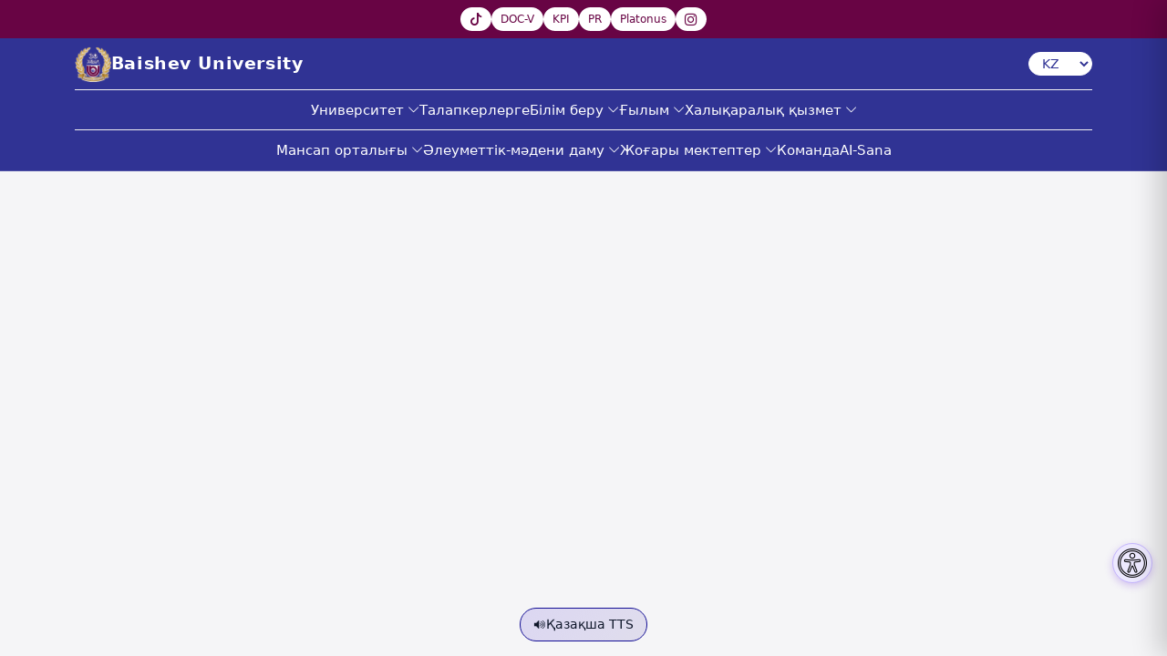

--- FILE ---
content_type: text/html
request_url: https://bu.edu.kz/%D1%81%D0%B0%D0%BF%D0%B0-%D0%BC%D0%B5%D0%BD%D0%B5%D0%B4%D0%B6%D0%BC%D0%B5%D0%BD%D1%82%D1%96-%D0%B6%D2%AF%D0%B9%D0%B5%D1%81%D1%96/
body_size: 357
content:
<!doctype html>
<html lang="en">
  <head>
    <meta charset="UTF-8" />
    <link rel="icon" href="/logo-bu.png" />
    <meta name="viewport" content="width=device-width, initial-scale=1.0" />
    <title>Baishev University</title>
    <script type="module" crossorigin src="/assets/index-APKmNUtq.js"></script>
    <link rel="stylesheet" crossorigin href="/assets/index-QIn7RoHY.css">
  </head>
  <body>
    <div id="root"></div>
  </body>
</html>


--- FILE ---
content_type: application/javascript
request_url: https://bu.edu.kz/assets/index-APKmNUtq.js
body_size: 1079411
content:
(function(){const o=document.createElement("link").relList;if(o&&o.supports&&o.supports("modulepreload"))return;for(const h of document.querySelectorAll('link[rel="modulepreload"]'))d(h);new MutationObserver(h=>{for(const f of h)if(f.type==="childList")for(const b of f.addedNodes)b.tagName==="LINK"&&b.rel==="modulepreload"&&d(b)}).observe(document,{childList:!0,subtree:!0});function c(h){const f={};return h.integrity&&(f.integrity=h.integrity),h.referrerPolicy&&(f.referrerPolicy=h.referrerPolicy),h.crossOrigin==="use-credentials"?f.credentials="include":h.crossOrigin==="anonymous"?f.credentials="omit":f.credentials="same-origin",f}function d(h){if(h.ep)return;h.ep=!0;const f=c(h);fetch(h.href,f)}})();function Ff(l){return l&&l.__esModule&&Object.prototype.hasOwnProperty.call(l,"default")?l.default:l}var _o={exports:{}},Mn={};var bm;function O0(){if(bm)return Mn;bm=1;var l=Symbol.for("react.transitional.element"),o=Symbol.for("react.fragment");function c(d,h,f){var b=null;if(f!==void 0&&(b=""+f),h.key!==void 0&&(b=""+h.key),"key"in h){f={};for(var y in h)y!=="key"&&(f[y]=h[y])}else f=h;return h=f.ref,{$$typeof:l,type:d,key:b,ref:h!==void 0?h:null,props:f}}return Mn.Fragment=o,Mn.jsx=c,Mn.jsxs=c,Mn}var ym;function H0(){return ym||(ym=1,_o.exports=O0()),_o.exports}var i=H0(),Oo={exports:{}},se={};var xm;function P0(){if(xm)return se;xm=1;var l=Symbol.for("react.transitional.element"),o=Symbol.for("react.portal"),c=Symbol.for("react.fragment"),d=Symbol.for("react.strict_mode"),h=Symbol.for("react.profiler"),f=Symbol.for("react.consumer"),b=Symbol.for("react.context"),y=Symbol.for("react.forward_ref"),p=Symbol.for("react.suspense"),g=Symbol.for("react.memo"),S=Symbol.for("react.lazy"),w=Symbol.for("react.activity"),E=Symbol.iterator;function H(k){return k===null||typeof k!="object"?null:(k=E&&k[E]||k["@@iterator"],typeof k=="function"?k:null)}var _={isMounted:function(){return!1},enqueueForceUpdate:function(){},enqueueReplaceState:function(){},enqueueSetState:function(){}},q=Object.assign,K={};function G(k,L,Q){this.props=k,this.context=L,this.refs=K,this.updater=Q||_}G.prototype.isReactComponent={},G.prototype.setState=function(k,L){if(typeof k!="object"&&typeof k!="function"&&k!=null)throw Error("takes an object of state variables to update or a function which returns an object of state variables.");this.updater.enqueueSetState(this,k,L,"setState")},G.prototype.forceUpdate=function(k){this.updater.enqueueForceUpdate(this,k,"forceUpdate")};function F(){}F.prototype=G.prototype;function Z(k,L,Q){this.props=k,this.context=L,this.refs=K,this.updater=Q||_}var ue=Z.prototype=new F;ue.constructor=Z,q(ue,G.prototype),ue.isPureReactComponent=!0;var V=Array.isArray;function M(){}var I={H:null,A:null,T:null,S:null},le=Object.prototype.hasOwnProperty;function ce(k,L,Q){var J=Q.ref;return{$$typeof:l,type:k,key:L,ref:J!==void 0?J:null,props:Q}}function xe(k,L){return ce(k.type,L,k.props)}function ke(k){return typeof k=="object"&&k!==null&&k.$$typeof===l}function P(k){var L={"=":"=0",":":"=2"};return"$"+k.replace(/[=:]/g,function(Q){return L[Q]})}var O=/\/+/g;function $(k,L){return typeof k=="object"&&k!==null&&k.key!=null?P(""+k.key):L.toString(36)}function he(k){switch(k.status){case"fulfilled":return k.value;case"rejected":throw k.reason;default:switch(typeof k.status=="string"?k.then(M,M):(k.status="pending",k.then(function(L){k.status==="pending"&&(k.status="fulfilled",k.value=L)},function(L){k.status==="pending"&&(k.status="rejected",k.reason=L)})),k.status){case"fulfilled":return k.value;case"rejected":throw k.reason}}throw k}function B(k,L,Q,J,re){var me=typeof k;(me==="undefined"||me==="boolean")&&(k=null);var we=!1;if(k===null)we=!0;else switch(me){case"bigint":case"string":case"number":we=!0;break;case"object":switch(k.$$typeof){case l:case o:we=!0;break;case S:return we=k._init,B(we(k._payload),L,Q,J,re)}}if(we)return re=re(k),we=J===""?"."+$(k,0):J,V(re)?(Q="",we!=null&&(Q=we.replace(O,"$&/")+"/"),B(re,L,Q,"",function(qa){return qa})):re!=null&&(ke(re)&&(re=xe(re,Q+(re.key==null||k&&k.key===re.key?"":(""+re.key).replace(O,"$&/")+"/")+we)),L.push(re)),1;we=0;var tt=J===""?".":J+":";if(V(k))for(var He=0;He<k.length;He++)J=k[He],me=tt+$(J,He),we+=B(J,L,Q,me,re);else if(He=H(k),typeof He=="function")for(k=He.call(k),He=0;!(J=k.next()).done;)J=J.value,me=tt+$(J,He++),we+=B(J,L,Q,me,re);else if(me==="object"){if(typeof k.then=="function")return B(he(k),L,Q,J,re);throw L=String(k),Error("Objects are not valid as a React child (found: "+(L==="[object Object]"?"object with keys {"+Object.keys(k).join(", ")+"}":L)+"). If you meant to render a collection of children, use an array instead.")}return we}function Y(k,L,Q){if(k==null)return k;var J=[],re=0;return B(k,J,"","",function(me){return L.call(Q,me,re++)}),J}function ae(k){if(k._status===-1){var L=k._result;L=L(),L.then(function(Q){(k._status===0||k._status===-1)&&(k._status=1,k._result=Q)},function(Q){(k._status===0||k._status===-1)&&(k._status=2,k._result=Q)}),k._status===-1&&(k._status=0,k._result=L)}if(k._status===1)return k._result.default;throw k._result}var Ne=typeof reportError=="function"?reportError:function(k){if(typeof window=="object"&&typeof window.ErrorEvent=="function"){var L=new window.ErrorEvent("error",{bubbles:!0,cancelable:!0,message:typeof k=="object"&&k!==null&&typeof k.message=="string"?String(k.message):String(k),error:k});if(!window.dispatchEvent(L))return}else if(typeof process=="object"&&typeof process.emit=="function"){process.emit("uncaughtException",k);return}console.error(k)},Te={map:Y,forEach:function(k,L,Q){Y(k,function(){L.apply(this,arguments)},Q)},count:function(k){var L=0;return Y(k,function(){L++}),L},toArray:function(k){return Y(k,function(L){return L})||[]},only:function(k){if(!ke(k))throw Error("React.Children.only expected to receive a single React element child.");return k}};return se.Activity=w,se.Children=Te,se.Component=G,se.Fragment=c,se.Profiler=h,se.PureComponent=Z,se.StrictMode=d,se.Suspense=p,se.__CLIENT_INTERNALS_DO_NOT_USE_OR_WARN_USERS_THEY_CANNOT_UPGRADE=I,se.__COMPILER_RUNTIME={__proto__:null,c:function(k){return I.H.useMemoCache(k)}},se.cache=function(k){return function(){return k.apply(null,arguments)}},se.cacheSignal=function(){return null},se.cloneElement=function(k,L,Q){if(k==null)throw Error("The argument must be a React element, but you passed "+k+".");var J=q({},k.props),re=k.key;if(L!=null)for(me in L.key!==void 0&&(re=""+L.key),L)!le.call(L,me)||me==="key"||me==="__self"||me==="__source"||me==="ref"&&L.ref===void 0||(J[me]=L[me]);var me=arguments.length-2;if(me===1)J.children=Q;else if(1<me){for(var we=Array(me),tt=0;tt<me;tt++)we[tt]=arguments[tt+2];J.children=we}return ce(k.type,re,J)},se.createContext=function(k){return k={$$typeof:b,_currentValue:k,_currentValue2:k,_threadCount:0,Provider:null,Consumer:null},k.Provider=k,k.Consumer={$$typeof:f,_context:k},k},se.createElement=function(k,L,Q){var J,re={},me=null;if(L!=null)for(J in L.key!==void 0&&(me=""+L.key),L)le.call(L,J)&&J!=="key"&&J!=="__self"&&J!=="__source"&&(re[J]=L[J]);var we=arguments.length-2;if(we===1)re.children=Q;else if(1<we){for(var tt=Array(we),He=0;He<we;He++)tt[He]=arguments[He+2];re.children=tt}if(k&&k.defaultProps)for(J in we=k.defaultProps,we)re[J]===void 0&&(re[J]=we[J]);return ce(k,me,re)},se.createRef=function(){return{current:null}},se.forwardRef=function(k){return{$$typeof:y,render:k}},se.isValidElement=ke,se.lazy=function(k){return{$$typeof:S,_payload:{_status:-1,_result:k},_init:ae}},se.memo=function(k,L){return{$$typeof:g,type:k,compare:L===void 0?null:L}},se.startTransition=function(k){var L=I.T,Q={};I.T=Q;try{var J=k(),re=I.S;re!==null&&re(Q,J),typeof J=="object"&&J!==null&&typeof J.then=="function"&&J.then(M,Ne)}catch(me){Ne(me)}finally{L!==null&&Q.types!==null&&(L.types=Q.types),I.T=L}},se.unstable_useCacheRefresh=function(){return I.H.useCacheRefresh()},se.use=function(k){return I.H.use(k)},se.useActionState=function(k,L,Q){return I.H.useActionState(k,L,Q)},se.useCallback=function(k,L){return I.H.useCallback(k,L)},se.useContext=function(k){return I.H.useContext(k)},se.useDebugValue=function(){},se.useDeferredValue=function(k,L){return I.H.useDeferredValue(k,L)},se.useEffect=function(k,L){return I.H.useEffect(k,L)},se.useEffectEvent=function(k){return I.H.useEffectEvent(k)},se.useId=function(){return I.H.useId()},se.useImperativeHandle=function(k,L,Q){return I.H.useImperativeHandle(k,L,Q)},se.useInsertionEffect=function(k,L){return I.H.useInsertionEffect(k,L)},se.useLayoutEffect=function(k,L){return I.H.useLayoutEffect(k,L)},se.useMemo=function(k,L){return I.H.useMemo(k,L)},se.useOptimistic=function(k,L){return I.H.useOptimistic(k,L)},se.useReducer=function(k,L,Q){return I.H.useReducer(k,L,Q)},se.useRef=function(k){return I.H.useRef(k)},se.useState=function(k){return I.H.useState(k)},se.useSyncExternalStore=function(k,L,Q){return I.H.useSyncExternalStore(k,L,Q)},se.useTransition=function(){return I.H.useTransition()},se.version="19.2.0",se}var vm;function dc(){return vm||(vm=1,Oo.exports=P0()),Oo.exports}var v=dc();const q0=Ff(v);var Ho={exports:{}},Ln={},Po={exports:{}},qo={};var jm;function K0(){return jm||(jm=1,(function(l){function o(B,Y){var ae=B.length;B.push(Y);e:for(;0<ae;){var Ne=ae-1>>>1,Te=B[Ne];if(0<h(Te,Y))B[Ne]=Y,B[ae]=Te,ae=Ne;else break e}}function c(B){return B.length===0?null:B[0]}function d(B){if(B.length===0)return null;var Y=B[0],ae=B.pop();if(ae!==Y){B[0]=ae;e:for(var Ne=0,Te=B.length,k=Te>>>1;Ne<k;){var L=2*(Ne+1)-1,Q=B[L],J=L+1,re=B[J];if(0>h(Q,ae))J<Te&&0>h(re,Q)?(B[Ne]=re,B[J]=ae,Ne=J):(B[Ne]=Q,B[L]=ae,Ne=L);else if(J<Te&&0>h(re,ae))B[Ne]=re,B[J]=ae,Ne=J;else break e}}return Y}function h(B,Y){var ae=B.sortIndex-Y.sortIndex;return ae!==0?ae:B.id-Y.id}if(l.unstable_now=void 0,typeof performance=="object"&&typeof performance.now=="function"){var f=performance;l.unstable_now=function(){return f.now()}}else{var b=Date,y=b.now();l.unstable_now=function(){return b.now()-y}}var p=[],g=[],S=1,w=null,E=3,H=!1,_=!1,q=!1,K=!1,G=typeof setTimeout=="function"?setTimeout:null,F=typeof clearTimeout=="function"?clearTimeout:null,Z=typeof setImmediate<"u"?setImmediate:null;function ue(B){for(var Y=c(g);Y!==null;){if(Y.callback===null)d(g);else if(Y.startTime<=B)d(g),Y.sortIndex=Y.expirationTime,o(p,Y);else break;Y=c(g)}}function V(B){if(q=!1,ue(B),!_)if(c(p)!==null)_=!0,M||(M=!0,P());else{var Y=c(g);Y!==null&&he(V,Y.startTime-B)}}var M=!1,I=-1,le=5,ce=-1;function xe(){return K?!0:!(l.unstable_now()-ce<le)}function ke(){if(K=!1,M){var B=l.unstable_now();ce=B;var Y=!0;try{e:{_=!1,q&&(q=!1,F(I),I=-1),H=!0;var ae=E;try{t:{for(ue(B),w=c(p);w!==null&&!(w.expirationTime>B&&xe());){var Ne=w.callback;if(typeof Ne=="function"){w.callback=null,E=w.priorityLevel;var Te=Ne(w.expirationTime<=B);if(B=l.unstable_now(),typeof Te=="function"){w.callback=Te,ue(B),Y=!0;break t}w===c(p)&&d(p),ue(B)}else d(p);w=c(p)}if(w!==null)Y=!0;else{var k=c(g);k!==null&&he(V,k.startTime-B),Y=!1}}break e}finally{w=null,E=ae,H=!1}Y=void 0}}finally{Y?P():M=!1}}}var P;if(typeof Z=="function")P=function(){Z(ke)};else if(typeof MessageChannel<"u"){var O=new MessageChannel,$=O.port2;O.port1.onmessage=ke,P=function(){$.postMessage(null)}}else P=function(){G(ke,0)};function he(B,Y){I=G(function(){B(l.unstable_now())},Y)}l.unstable_IdlePriority=5,l.unstable_ImmediatePriority=1,l.unstable_LowPriority=4,l.unstable_NormalPriority=3,l.unstable_Profiling=null,l.unstable_UserBlockingPriority=2,l.unstable_cancelCallback=function(B){B.callback=null},l.unstable_forceFrameRate=function(B){0>B||125<B?console.error("forceFrameRate takes a positive int between 0 and 125, forcing frame rates higher than 125 fps is not supported"):le=0<B?Math.floor(1e3/B):5},l.unstable_getCurrentPriorityLevel=function(){return E},l.unstable_next=function(B){switch(E){case 1:case 2:case 3:var Y=3;break;default:Y=E}var ae=E;E=Y;try{return B()}finally{E=ae}},l.unstable_requestPaint=function(){K=!0},l.unstable_runWithPriority=function(B,Y){switch(B){case 1:case 2:case 3:case 4:case 5:break;default:B=3}var ae=E;E=B;try{return Y()}finally{E=ae}},l.unstable_scheduleCallback=function(B,Y,ae){var Ne=l.unstable_now();switch(typeof ae=="object"&&ae!==null?(ae=ae.delay,ae=typeof ae=="number"&&0<ae?Ne+ae:Ne):ae=Ne,B){case 1:var Te=-1;break;case 2:Te=250;break;case 5:Te=1073741823;break;case 4:Te=1e4;break;default:Te=5e3}return Te=ae+Te,B={id:S++,callback:Y,priorityLevel:B,startTime:ae,expirationTime:Te,sortIndex:-1},ae>Ne?(B.sortIndex=ae,o(g,B),c(p)===null&&B===c(g)&&(q?(F(I),I=-1):q=!0,he(V,ae-Ne))):(B.sortIndex=Te,o(p,B),_||H||(_=!0,M||(M=!0,P()))),B},l.unstable_shouldYield=xe,l.unstable_wrapCallback=function(B){var Y=E;return function(){var ae=E;E=Y;try{return B.apply(this,arguments)}finally{E=ae}}}})(qo)),qo}var km;function G0(){return km||(km=1,Po.exports=K0()),Po.exports}var Ko={exports:{}},et={};var Sm;function Y0(){if(Sm)return et;Sm=1;var l=dc();function o(p){var g="https://react.dev/errors/"+p;if(1<arguments.length){g+="?args[]="+encodeURIComponent(arguments[1]);for(var S=2;S<arguments.length;S++)g+="&args[]="+encodeURIComponent(arguments[S])}return"Minified React error #"+p+"; visit "+g+" for the full message or use the non-minified dev environment for full errors and additional helpful warnings."}function c(){}var d={d:{f:c,r:function(){throw Error(o(522))},D:c,C:c,L:c,m:c,X:c,S:c,M:c},p:0,findDOMNode:null},h=Symbol.for("react.portal");function f(p,g,S){var w=3<arguments.length&&arguments[3]!==void 0?arguments[3]:null;return{$$typeof:h,key:w==null?null:""+w,children:p,containerInfo:g,implementation:S}}var b=l.__CLIENT_INTERNALS_DO_NOT_USE_OR_WARN_USERS_THEY_CANNOT_UPGRADE;function y(p,g){if(p==="font")return"";if(typeof g=="string")return g==="use-credentials"?g:""}return et.__DOM_INTERNALS_DO_NOT_USE_OR_WARN_USERS_THEY_CANNOT_UPGRADE=d,et.createPortal=function(p,g){var S=2<arguments.length&&arguments[2]!==void 0?arguments[2]:null;if(!g||g.nodeType!==1&&g.nodeType!==9&&g.nodeType!==11)throw Error(o(299));return f(p,g,null,S)},et.flushSync=function(p){var g=b.T,S=d.p;try{if(b.T=null,d.p=2,p)return p()}finally{b.T=g,d.p=S,d.d.f()}},et.preconnect=function(p,g){typeof p=="string"&&(g?(g=g.crossOrigin,g=typeof g=="string"?g==="use-credentials"?g:"":void 0):g=null,d.d.C(p,g))},et.prefetchDNS=function(p){typeof p=="string"&&d.d.D(p)},et.preinit=function(p,g){if(typeof p=="string"&&g&&typeof g.as=="string"){var S=g.as,w=y(S,g.crossOrigin),E=typeof g.integrity=="string"?g.integrity:void 0,H=typeof g.fetchPriority=="string"?g.fetchPriority:void 0;S==="style"?d.d.S(p,typeof g.precedence=="string"?g.precedence:void 0,{crossOrigin:w,integrity:E,fetchPriority:H}):S==="script"&&d.d.X(p,{crossOrigin:w,integrity:E,fetchPriority:H,nonce:typeof g.nonce=="string"?g.nonce:void 0})}},et.preinitModule=function(p,g){if(typeof p=="string")if(typeof g=="object"&&g!==null){if(g.as==null||g.as==="script"){var S=y(g.as,g.crossOrigin);d.d.M(p,{crossOrigin:S,integrity:typeof g.integrity=="string"?g.integrity:void 0,nonce:typeof g.nonce=="string"?g.nonce:void 0})}}else g==null&&d.d.M(p)},et.preload=function(p,g){if(typeof p=="string"&&typeof g=="object"&&g!==null&&typeof g.as=="string"){var S=g.as,w=y(S,g.crossOrigin);d.d.L(p,S,{crossOrigin:w,integrity:typeof g.integrity=="string"?g.integrity:void 0,nonce:typeof g.nonce=="string"?g.nonce:void 0,type:typeof g.type=="string"?g.type:void 0,fetchPriority:typeof g.fetchPriority=="string"?g.fetchPriority:void 0,referrerPolicy:typeof g.referrerPolicy=="string"?g.referrerPolicy:void 0,imageSrcSet:typeof g.imageSrcSet=="string"?g.imageSrcSet:void 0,imageSizes:typeof g.imageSizes=="string"?g.imageSizes:void 0,media:typeof g.media=="string"?g.media:void 0})}},et.preloadModule=function(p,g){if(typeof p=="string")if(g){var S=y(g.as,g.crossOrigin);d.d.m(p,{as:typeof g.as=="string"&&g.as!=="script"?g.as:void 0,crossOrigin:S,integrity:typeof g.integrity=="string"?g.integrity:void 0})}else d.d.m(p)},et.requestFormReset=function(p){d.d.r(p)},et.unstable_batchedUpdates=function(p,g){return p(g)},et.useFormState=function(p,g,S){return b.H.useFormState(p,g,S)},et.useFormStatus=function(){return b.H.useHostTransitionStatus()},et.version="19.2.0",et}var Nm;function V0(){if(Nm)return Ko.exports;Nm=1;function l(){if(!(typeof __REACT_DEVTOOLS_GLOBAL_HOOK__>"u"||typeof __REACT_DEVTOOLS_GLOBAL_HOOK__.checkDCE!="function"))try{__REACT_DEVTOOLS_GLOBAL_HOOK__.checkDCE(l)}catch(o){console.error(o)}}return l(),Ko.exports=Y0(),Ko.exports}var wm;function Q0(){if(wm)return Ln;wm=1;var l=G0(),o=dc(),c=V0();function d(e){var t="https://react.dev/errors/"+e;if(1<arguments.length){t+="?args[]="+encodeURIComponent(arguments[1]);for(var a=2;a<arguments.length;a++)t+="&args[]="+encodeURIComponent(arguments[a])}return"Minified React error #"+e+"; visit "+t+" for the full message or use the non-minified dev environment for full errors and additional helpful warnings."}function h(e){return!(!e||e.nodeType!==1&&e.nodeType!==9&&e.nodeType!==11)}function f(e){var t=e,a=e;if(e.alternate)for(;t.return;)t=t.return;else{e=t;do t=e,(t.flags&4098)!==0&&(a=t.return),e=t.return;while(e)}return t.tag===3?a:null}function b(e){if(e.tag===13){var t=e.memoizedState;if(t===null&&(e=e.alternate,e!==null&&(t=e.memoizedState)),t!==null)return t.dehydrated}return null}function y(e){if(e.tag===31){var t=e.memoizedState;if(t===null&&(e=e.alternate,e!==null&&(t=e.memoizedState)),t!==null)return t.dehydrated}return null}function p(e){if(f(e)!==e)throw Error(d(188))}function g(e){var t=e.alternate;if(!t){if(t=f(e),t===null)throw Error(d(188));return t!==e?null:e}for(var a=e,n=t;;){var s=a.return;if(s===null)break;var r=s.alternate;if(r===null){if(n=s.return,n!==null){a=n;continue}break}if(s.child===r.child){for(r=s.child;r;){if(r===a)return p(s),e;if(r===n)return p(s),t;r=r.sibling}throw Error(d(188))}if(a.return!==n.return)a=s,n=r;else{for(var u=!1,m=s.child;m;){if(m===a){u=!0,a=s,n=r;break}if(m===n){u=!0,n=s,a=r;break}m=m.sibling}if(!u){for(m=r.child;m;){if(m===a){u=!0,a=r,n=s;break}if(m===n){u=!0,n=r,a=s;break}m=m.sibling}if(!u)throw Error(d(189))}}if(a.alternate!==n)throw Error(d(190))}if(a.tag!==3)throw Error(d(188));return a.stateNode.current===a?e:t}function S(e){var t=e.tag;if(t===5||t===26||t===27||t===6)return e;for(e=e.child;e!==null;){if(t=S(e),t!==null)return t;e=e.sibling}return null}var w=Object.assign,E=Symbol.for("react.element"),H=Symbol.for("react.transitional.element"),_=Symbol.for("react.portal"),q=Symbol.for("react.fragment"),K=Symbol.for("react.strict_mode"),G=Symbol.for("react.profiler"),F=Symbol.for("react.consumer"),Z=Symbol.for("react.context"),ue=Symbol.for("react.forward_ref"),V=Symbol.for("react.suspense"),M=Symbol.for("react.suspense_list"),I=Symbol.for("react.memo"),le=Symbol.for("react.lazy"),ce=Symbol.for("react.activity"),xe=Symbol.for("react.memo_cache_sentinel"),ke=Symbol.iterator;function P(e){return e===null||typeof e!="object"?null:(e=ke&&e[ke]||e["@@iterator"],typeof e=="function"?e:null)}var O=Symbol.for("react.client.reference");function $(e){if(e==null)return null;if(typeof e=="function")return e.$$typeof===O?null:e.displayName||e.name||null;if(typeof e=="string")return e;switch(e){case q:return"Fragment";case G:return"Profiler";case K:return"StrictMode";case V:return"Suspense";case M:return"SuspenseList";case ce:return"Activity"}if(typeof e=="object")switch(e.$$typeof){case _:return"Portal";case Z:return e.displayName||"Context";case F:return(e._context.displayName||"Context")+".Consumer";case ue:var t=e.render;return e=e.displayName,e||(e=t.displayName||t.name||"",e=e!==""?"ForwardRef("+e+")":"ForwardRef"),e;case I:return t=e.displayName||null,t!==null?t:$(e.type)||"Memo";case le:t=e._payload,e=e._init;try{return $(e(t))}catch{}}return null}var he=Array.isArray,B=o.__CLIENT_INTERNALS_DO_NOT_USE_OR_WARN_USERS_THEY_CANNOT_UPGRADE,Y=c.__DOM_INTERNALS_DO_NOT_USE_OR_WARN_USERS_THEY_CANNOT_UPGRADE,ae={pending:!1,data:null,method:null,action:null},Ne=[],Te=-1;function k(e){return{current:e}}function L(e){0>Te||(e.current=Ne[Te],Ne[Te]=null,Te--)}function Q(e,t){Te++,Ne[Te]=e.current,e.current=t}var J=k(null),re=k(null),me=k(null),we=k(null);function tt(e,t){switch(Q(me,t),Q(re,e),Q(J,null),t.nodeType){case 9:case 11:e=(e=t.documentElement)&&(e=e.namespaceURI)?Ph(e):0;break;default:if(e=t.tagName,t=t.namespaceURI)t=Ph(t),e=qh(t,e);else switch(e){case"svg":e=1;break;case"math":e=2;break;default:e=0}}L(J),Q(J,e)}function He(){L(J),L(re),L(me)}function qa(e){e.memoizedState!==null&&Q(we,e);var t=J.current,a=qh(t,e.type);t!==a&&(Q(re,e),Q(J,a))}function Gn(e){re.current===e&&(L(J),L(re)),we.current===e&&(L(we),Bn._currentValue=ae)}var ys,gc;function Di(e){if(ys===void 0)try{throw Error()}catch(a){var t=a.stack.trim().match(/\n( *(at )?)/);ys=t&&t[1]||"",gc=-1<a.stack.indexOf(`
    at`)?" (<anonymous>)":-1<a.stack.indexOf("@")?"@unknown:0:0":""}return`
`+ys+e+gc}var xs=!1;function vs(e,t){if(!e||xs)return"";xs=!0;var a=Error.prepareStackTrace;Error.prepareStackTrace=void 0;try{var n={DetermineComponentFrameRoot:function(){try{if(t){var D=function(){throw Error()};if(Object.defineProperty(D.prototype,"props",{set:function(){throw Error()}}),typeof Reflect=="object"&&Reflect.construct){try{Reflect.construct(D,[])}catch(C){var A=C}Reflect.construct(e,[],D)}else{try{D.call()}catch(C){A=C}e.call(D.prototype)}}else{try{throw Error()}catch(C){A=C}(D=e())&&typeof D.catch=="function"&&D.catch(function(){})}}catch(C){if(C&&A&&typeof C.stack=="string")return[C.stack,A.stack]}return[null,null]}};n.DetermineComponentFrameRoot.displayName="DetermineComponentFrameRoot";var s=Object.getOwnPropertyDescriptor(n.DetermineComponentFrameRoot,"name");s&&s.configurable&&Object.defineProperty(n.DetermineComponentFrameRoot,"name",{value:"DetermineComponentFrameRoot"});var r=n.DetermineComponentFrameRoot(),u=r[0],m=r[1];if(u&&m){var x=u.split(`
`),z=m.split(`
`);for(s=n=0;n<x.length&&!x[n].includes("DetermineComponentFrameRoot");)n++;for(;s<z.length&&!z[s].includes("DetermineComponentFrameRoot");)s++;if(n===x.length||s===z.length)for(n=x.length-1,s=z.length-1;1<=n&&0<=s&&x[n]!==z[s];)s--;for(;1<=n&&0<=s;n--,s--)if(x[n]!==z[s]){if(n!==1||s!==1)do if(n--,s--,0>s||x[n]!==z[s]){var U=`
`+x[n].replace(" at new "," at ");return e.displayName&&U.includes("<anonymous>")&&(U=U.replace("<anonymous>",e.displayName)),U}while(1<=n&&0<=s);break}}}finally{xs=!1,Error.prepareStackTrace=a}return(a=e?e.displayName||e.name:"")?Di(a):""}function pp(e,t){switch(e.tag){case 26:case 27:case 5:return Di(e.type);case 16:return Di("Lazy");case 13:return e.child!==t&&t!==null?Di("Suspense Fallback"):Di("Suspense");case 19:return Di("SuspenseList");case 0:case 15:return vs(e.type,!1);case 11:return vs(e.type.render,!1);case 1:return vs(e.type,!0);case 31:return Di("Activity");default:return""}}function bc(e){try{var t="",a=null;do t+=pp(e,a),a=e,e=e.return;while(e);return t}catch(n){return`
Error generating stack: `+n.message+`
`+n.stack}}var js=Object.prototype.hasOwnProperty,ks=l.unstable_scheduleCallback,Ss=l.unstable_cancelCallback,gp=l.unstable_shouldYield,bp=l.unstable_requestPaint,ut=l.unstable_now,yp=l.unstable_getCurrentPriorityLevel,yc=l.unstable_ImmediatePriority,xc=l.unstable_UserBlockingPriority,Yn=l.unstable_NormalPriority,xp=l.unstable_LowPriority,vc=l.unstable_IdlePriority,vp=l.log,jp=l.unstable_setDisableYieldValue,Ka=null,ht=null;function ci(e){if(typeof vp=="function"&&jp(e),ht&&typeof ht.setStrictMode=="function")try{ht.setStrictMode(Ka,e)}catch{}}var mt=Math.clz32?Math.clz32:Np,kp=Math.log,Sp=Math.LN2;function Np(e){return e>>>=0,e===0?32:31-(kp(e)/Sp|0)|0}var Vn=256,Qn=262144,In=4194304;function Mi(e){var t=e&42;if(t!==0)return t;switch(e&-e){case 1:return 1;case 2:return 2;case 4:return 4;case 8:return 8;case 16:return 16;case 32:return 32;case 64:return 64;case 128:return 128;case 256:case 512:case 1024:case 2048:case 4096:case 8192:case 16384:case 32768:case 65536:case 131072:return e&261888;case 262144:case 524288:case 1048576:case 2097152:return e&3932160;case 4194304:case 8388608:case 16777216:case 33554432:return e&62914560;case 67108864:return 67108864;case 134217728:return 134217728;case 268435456:return 268435456;case 536870912:return 536870912;case 1073741824:return 0;default:return e}}function Fn(e,t,a){var n=e.pendingLanes;if(n===0)return 0;var s=0,r=e.suspendedLanes,u=e.pingedLanes;e=e.warmLanes;var m=n&134217727;return m!==0?(n=m&~r,n!==0?s=Mi(n):(u&=m,u!==0?s=Mi(u):a||(a=m&~e,a!==0&&(s=Mi(a))))):(m=n&~r,m!==0?s=Mi(m):u!==0?s=Mi(u):a||(a=n&~e,a!==0&&(s=Mi(a)))),s===0?0:t!==0&&t!==s&&(t&r)===0&&(r=s&-s,a=t&-t,r>=a||r===32&&(a&4194048)!==0)?t:s}function Ga(e,t){return(e.pendingLanes&~(e.suspendedLanes&~e.pingedLanes)&t)===0}function wp(e,t){switch(e){case 1:case 2:case 4:case 8:case 64:return t+250;case 16:case 32:case 128:case 256:case 512:case 1024:case 2048:case 4096:case 8192:case 16384:case 32768:case 65536:case 131072:case 262144:case 524288:case 1048576:case 2097152:return t+5e3;case 4194304:case 8388608:case 16777216:case 33554432:return-1;case 67108864:case 134217728:case 268435456:case 536870912:case 1073741824:return-1;default:return-1}}function jc(){var e=In;return In<<=1,(In&62914560)===0&&(In=4194304),e}function Ns(e){for(var t=[],a=0;31>a;a++)t.push(e);return t}function Ya(e,t){e.pendingLanes|=t,t!==268435456&&(e.suspendedLanes=0,e.pingedLanes=0,e.warmLanes=0)}function Tp(e,t,a,n,s,r){var u=e.pendingLanes;e.pendingLanes=a,e.suspendedLanes=0,e.pingedLanes=0,e.warmLanes=0,e.expiredLanes&=a,e.entangledLanes&=a,e.errorRecoveryDisabledLanes&=a,e.shellSuspendCounter=0;var m=e.entanglements,x=e.expirationTimes,z=e.hiddenUpdates;for(a=u&~a;0<a;){var U=31-mt(a),D=1<<U;m[U]=0,x[U]=-1;var A=z[U];if(A!==null)for(z[U]=null,U=0;U<A.length;U++){var C=A[U];C!==null&&(C.lane&=-536870913)}a&=~D}n!==0&&kc(e,n,0),r!==0&&s===0&&e.tag!==0&&(e.suspendedLanes|=r&~(u&~t))}function kc(e,t,a){e.pendingLanes|=t,e.suspendedLanes&=~t;var n=31-mt(t);e.entangledLanes|=t,e.entanglements[n]=e.entanglements[n]|1073741824|a&261930}function Sc(e,t){var a=e.entangledLanes|=t;for(e=e.entanglements;a;){var n=31-mt(a),s=1<<n;s&t|e[n]&t&&(e[n]|=t),a&=~s}}function Nc(e,t){var a=t&-t;return a=(a&42)!==0?1:ws(a),(a&(e.suspendedLanes|t))!==0?0:a}function ws(e){switch(e){case 2:e=1;break;case 8:e=4;break;case 32:e=16;break;case 256:case 512:case 1024:case 2048:case 4096:case 8192:case 16384:case 32768:case 65536:case 131072:case 262144:case 524288:case 1048576:case 2097152:case 4194304:case 8388608:case 16777216:case 33554432:e=128;break;case 268435456:e=134217728;break;default:e=0}return e}function Ts(e){return e&=-e,2<e?8<e?(e&134217727)!==0?32:268435456:8:2}function wc(){var e=Y.p;return e!==0?e:(e=window.event,e===void 0?32:dm(e.type))}function Tc(e,t){var a=Y.p;try{return Y.p=e,t()}finally{Y.p=a}}var di=Math.random().toString(36).slice(2),Ze="__reactFiber$"+di,nt="__reactProps$"+di,ea="__reactContainer$"+di,zs="__reactEvents$"+di,zp="__reactListeners$"+di,Ap="__reactHandles$"+di,zc="__reactResources$"+di,Va="__reactMarker$"+di;function As(e){delete e[Ze],delete e[nt],delete e[zs],delete e[zp],delete e[Ap]}function ta(e){var t=e[Ze];if(t)return t;for(var a=e.parentNode;a;){if(t=a[ea]||a[Ze]){if(a=t.alternate,t.child!==null||a!==null&&a.child!==null)for(e=Fh(e);e!==null;){if(a=e[Ze])return a;e=Fh(e)}return t}e=a,a=e.parentNode}return null}function ia(e){if(e=e[Ze]||e[ea]){var t=e.tag;if(t===5||t===6||t===13||t===31||t===26||t===27||t===3)return e}return null}function Qa(e){var t=e.tag;if(t===5||t===26||t===27||t===6)return e.stateNode;throw Error(d(33))}function aa(e){var t=e[zc];return t||(t=e[zc]={hoistableStyles:new Map,hoistableScripts:new Map}),t}function Ie(e){e[Va]=!0}var Ac=new Set,Ec={};function Li(e,t){na(e,t),na(e+"Capture",t)}function na(e,t){for(Ec[e]=t,e=0;e<t.length;e++)Ac.add(t[e])}var Ep=RegExp("^[:A-Z_a-z\\u00C0-\\u00D6\\u00D8-\\u00F6\\u00F8-\\u02FF\\u0370-\\u037D\\u037F-\\u1FFF\\u200C-\\u200D\\u2070-\\u218F\\u2C00-\\u2FEF\\u3001-\\uD7FF\\uF900-\\uFDCF\\uFDF0-\\uFFFD][:A-Z_a-z\\u00C0-\\u00D6\\u00D8-\\u00F6\\u00F8-\\u02FF\\u0370-\\u037D\\u037F-\\u1FFF\\u200C-\\u200D\\u2070-\\u218F\\u2C00-\\u2FEF\\u3001-\\uD7FF\\uF900-\\uFDCF\\uFDF0-\\uFFFD\\-.0-9\\u00B7\\u0300-\\u036F\\u203F-\\u2040]*$"),Cc={},Bc={};function Cp(e){return js.call(Bc,e)?!0:js.call(Cc,e)?!1:Ep.test(e)?Bc[e]=!0:(Cc[e]=!0,!1)}function Zn(e,t,a){if(Cp(t))if(a===null)e.removeAttribute(t);else{switch(typeof a){case"undefined":case"function":case"symbol":e.removeAttribute(t);return;case"boolean":var n=t.toLowerCase().slice(0,5);if(n!=="data-"&&n!=="aria-"){e.removeAttribute(t);return}}e.setAttribute(t,""+a)}}function Xn(e,t,a){if(a===null)e.removeAttribute(t);else{switch(typeof a){case"undefined":case"function":case"symbol":case"boolean":e.removeAttribute(t);return}e.setAttribute(t,""+a)}}function Gt(e,t,a,n){if(n===null)e.removeAttribute(a);else{switch(typeof n){case"undefined":case"function":case"symbol":case"boolean":e.removeAttribute(a);return}e.setAttributeNS(t,a,""+n)}}function jt(e){switch(typeof e){case"bigint":case"boolean":case"number":case"string":case"undefined":return e;case"object":return e;default:return""}}function Uc(e){var t=e.type;return(e=e.nodeName)&&e.toLowerCase()==="input"&&(t==="checkbox"||t==="radio")}function Bp(e,t,a){var n=Object.getOwnPropertyDescriptor(e.constructor.prototype,t);if(!e.hasOwnProperty(t)&&typeof n<"u"&&typeof n.get=="function"&&typeof n.set=="function"){var s=n.get,r=n.set;return Object.defineProperty(e,t,{configurable:!0,get:function(){return s.call(this)},set:function(u){a=""+u,r.call(this,u)}}),Object.defineProperty(e,t,{enumerable:n.enumerable}),{getValue:function(){return a},setValue:function(u){a=""+u},stopTracking:function(){e._valueTracker=null,delete e[t]}}}}function Es(e){if(!e._valueTracker){var t=Uc(e)?"checked":"value";e._valueTracker=Bp(e,t,""+e[t])}}function Rc(e){if(!e)return!1;var t=e._valueTracker;if(!t)return!0;var a=t.getValue(),n="";return e&&(n=Uc(e)?e.checked?"true":"false":e.value),e=n,e!==a?(t.setValue(e),!0):!1}function Jn(e){if(e=e||(typeof document<"u"?document:void 0),typeof e>"u")return null;try{return e.activeElement||e.body}catch{return e.body}}var Up=/[\n"\\]/g;function kt(e){return e.replace(Up,function(t){return"\\"+t.charCodeAt(0).toString(16)+" "})}function Cs(e,t,a,n,s,r,u,m){e.name="",u!=null&&typeof u!="function"&&typeof u!="symbol"&&typeof u!="boolean"?e.type=u:e.removeAttribute("type"),t!=null?u==="number"?(t===0&&e.value===""||e.value!=t)&&(e.value=""+jt(t)):e.value!==""+jt(t)&&(e.value=""+jt(t)):u!=="submit"&&u!=="reset"||e.removeAttribute("value"),t!=null?Bs(e,u,jt(t)):a!=null?Bs(e,u,jt(a)):n!=null&&e.removeAttribute("value"),s==null&&r!=null&&(e.defaultChecked=!!r),s!=null&&(e.checked=s&&typeof s!="function"&&typeof s!="symbol"),m!=null&&typeof m!="function"&&typeof m!="symbol"&&typeof m!="boolean"?e.name=""+jt(m):e.removeAttribute("name")}function Dc(e,t,a,n,s,r,u,m){if(r!=null&&typeof r!="function"&&typeof r!="symbol"&&typeof r!="boolean"&&(e.type=r),t!=null||a!=null){if(!(r!=="submit"&&r!=="reset"||t!=null)){Es(e);return}a=a!=null?""+jt(a):"",t=t!=null?""+jt(t):a,m||t===e.value||(e.value=t),e.defaultValue=t}n=n??s,n=typeof n!="function"&&typeof n!="symbol"&&!!n,e.checked=m?e.checked:!!n,e.defaultChecked=!!n,u!=null&&typeof u!="function"&&typeof u!="symbol"&&typeof u!="boolean"&&(e.name=u),Es(e)}function Bs(e,t,a){t==="number"&&Jn(e.ownerDocument)===e||e.defaultValue===""+a||(e.defaultValue=""+a)}function la(e,t,a,n){if(e=e.options,t){t={};for(var s=0;s<a.length;s++)t["$"+a[s]]=!0;for(a=0;a<e.length;a++)s=t.hasOwnProperty("$"+e[a].value),e[a].selected!==s&&(e[a].selected=s),s&&n&&(e[a].defaultSelected=!0)}else{for(a=""+jt(a),t=null,s=0;s<e.length;s++){if(e[s].value===a){e[s].selected=!0,n&&(e[s].defaultSelected=!0);return}t!==null||e[s].disabled||(t=e[s])}t!==null&&(t.selected=!0)}}function Mc(e,t,a){if(t!=null&&(t=""+jt(t),t!==e.value&&(e.value=t),a==null)){e.defaultValue!==t&&(e.defaultValue=t);return}e.defaultValue=a!=null?""+jt(a):""}function Lc(e,t,a,n){if(t==null){if(n!=null){if(a!=null)throw Error(d(92));if(he(n)){if(1<n.length)throw Error(d(93));n=n[0]}a=n}a==null&&(a=""),t=a}a=jt(t),e.defaultValue=a,n=e.textContent,n===a&&n!==""&&n!==null&&(e.value=n),Es(e)}function sa(e,t){if(t){var a=e.firstChild;if(a&&a===e.lastChild&&a.nodeType===3){a.nodeValue=t;return}}e.textContent=t}var Rp=new Set("animationIterationCount aspectRatio borderImageOutset borderImageSlice borderImageWidth boxFlex boxFlexGroup boxOrdinalGroup columnCount columns flex flexGrow flexPositive flexShrink flexNegative flexOrder gridArea gridRow gridRowEnd gridRowSpan gridRowStart gridColumn gridColumnEnd gridColumnSpan gridColumnStart fontWeight lineClamp lineHeight opacity order orphans scale tabSize widows zIndex zoom fillOpacity floodOpacity stopOpacity strokeDasharray strokeDashoffset strokeMiterlimit strokeOpacity strokeWidth MozAnimationIterationCount MozBoxFlex MozBoxFlexGroup MozLineClamp msAnimationIterationCount msFlex msZoom msFlexGrow msFlexNegative msFlexOrder msFlexPositive msFlexShrink msGridColumn msGridColumnSpan msGridRow msGridRowSpan WebkitAnimationIterationCount WebkitBoxFlex WebKitBoxFlexGroup WebkitBoxOrdinalGroup WebkitColumnCount WebkitColumns WebkitFlex WebkitFlexGrow WebkitFlexPositive WebkitFlexShrink WebkitLineClamp".split(" "));function _c(e,t,a){var n=t.indexOf("--")===0;a==null||typeof a=="boolean"||a===""?n?e.setProperty(t,""):t==="float"?e.cssFloat="":e[t]="":n?e.setProperty(t,a):typeof a!="number"||a===0||Rp.has(t)?t==="float"?e.cssFloat=a:e[t]=(""+a).trim():e[t]=a+"px"}function Oc(e,t,a){if(t!=null&&typeof t!="object")throw Error(d(62));if(e=e.style,a!=null){for(var n in a)!a.hasOwnProperty(n)||t!=null&&t.hasOwnProperty(n)||(n.indexOf("--")===0?e.setProperty(n,""):n==="float"?e.cssFloat="":e[n]="");for(var s in t)n=t[s],t.hasOwnProperty(s)&&a[s]!==n&&_c(e,s,n)}else for(var r in t)t.hasOwnProperty(r)&&_c(e,r,t[r])}function Us(e){if(e.indexOf("-")===-1)return!1;switch(e){case"annotation-xml":case"color-profile":case"font-face":case"font-face-src":case"font-face-uri":case"font-face-format":case"font-face-name":case"missing-glyph":return!1;default:return!0}}var Dp=new Map([["acceptCharset","accept-charset"],["htmlFor","for"],["httpEquiv","http-equiv"],["crossOrigin","crossorigin"],["accentHeight","accent-height"],["alignmentBaseline","alignment-baseline"],["arabicForm","arabic-form"],["baselineShift","baseline-shift"],["capHeight","cap-height"],["clipPath","clip-path"],["clipRule","clip-rule"],["colorInterpolation","color-interpolation"],["colorInterpolationFilters","color-interpolation-filters"],["colorProfile","color-profile"],["colorRendering","color-rendering"],["dominantBaseline","dominant-baseline"],["enableBackground","enable-background"],["fillOpacity","fill-opacity"],["fillRule","fill-rule"],["floodColor","flood-color"],["floodOpacity","flood-opacity"],["fontFamily","font-family"],["fontSize","font-size"],["fontSizeAdjust","font-size-adjust"],["fontStretch","font-stretch"],["fontStyle","font-style"],["fontVariant","font-variant"],["fontWeight","font-weight"],["glyphName","glyph-name"],["glyphOrientationHorizontal","glyph-orientation-horizontal"],["glyphOrientationVertical","glyph-orientation-vertical"],["horizAdvX","horiz-adv-x"],["horizOriginX","horiz-origin-x"],["imageRendering","image-rendering"],["letterSpacing","letter-spacing"],["lightingColor","lighting-color"],["markerEnd","marker-end"],["markerMid","marker-mid"],["markerStart","marker-start"],["overlinePosition","overline-position"],["overlineThickness","overline-thickness"],["paintOrder","paint-order"],["panose-1","panose-1"],["pointerEvents","pointer-events"],["renderingIntent","rendering-intent"],["shapeRendering","shape-rendering"],["stopColor","stop-color"],["stopOpacity","stop-opacity"],["strikethroughPosition","strikethrough-position"],["strikethroughThickness","strikethrough-thickness"],["strokeDasharray","stroke-dasharray"],["strokeDashoffset","stroke-dashoffset"],["strokeLinecap","stroke-linecap"],["strokeLinejoin","stroke-linejoin"],["strokeMiterlimit","stroke-miterlimit"],["strokeOpacity","stroke-opacity"],["strokeWidth","stroke-width"],["textAnchor","text-anchor"],["textDecoration","text-decoration"],["textRendering","text-rendering"],["transformOrigin","transform-origin"],["underlinePosition","underline-position"],["underlineThickness","underline-thickness"],["unicodeBidi","unicode-bidi"],["unicodeRange","unicode-range"],["unitsPerEm","units-per-em"],["vAlphabetic","v-alphabetic"],["vHanging","v-hanging"],["vIdeographic","v-ideographic"],["vMathematical","v-mathematical"],["vectorEffect","vector-effect"],["vertAdvY","vert-adv-y"],["vertOriginX","vert-origin-x"],["vertOriginY","vert-origin-y"],["wordSpacing","word-spacing"],["writingMode","writing-mode"],["xmlnsXlink","xmlns:xlink"],["xHeight","x-height"]]),Mp=/^[\u0000-\u001F ]*j[\r\n\t]*a[\r\n\t]*v[\r\n\t]*a[\r\n\t]*s[\r\n\t]*c[\r\n\t]*r[\r\n\t]*i[\r\n\t]*p[\r\n\t]*t[\r\n\t]*:/i;function $n(e){return Mp.test(""+e)?"javascript:throw new Error('React has blocked a javascript: URL as a security precaution.')":e}function Yt(){}var Rs=null;function Ds(e){return e=e.target||e.srcElement||window,e.correspondingUseElement&&(e=e.correspondingUseElement),e.nodeType===3?e.parentNode:e}var ra=null,oa=null;function Hc(e){var t=ia(e);if(t&&(e=t.stateNode)){var a=e[nt]||null;e:switch(e=t.stateNode,t.type){case"input":if(Cs(e,a.value,a.defaultValue,a.defaultValue,a.checked,a.defaultChecked,a.type,a.name),t=a.name,a.type==="radio"&&t!=null){for(a=e;a.parentNode;)a=a.parentNode;for(a=a.querySelectorAll('input[name="'+kt(""+t)+'"][type="radio"]'),t=0;t<a.length;t++){var n=a[t];if(n!==e&&n.form===e.form){var s=n[nt]||null;if(!s)throw Error(d(90));Cs(n,s.value,s.defaultValue,s.defaultValue,s.checked,s.defaultChecked,s.type,s.name)}}for(t=0;t<a.length;t++)n=a[t],n.form===e.form&&Rc(n)}break e;case"textarea":Mc(e,a.value,a.defaultValue);break e;case"select":t=a.value,t!=null&&la(e,!!a.multiple,t,!1)}}}var Ms=!1;function Pc(e,t,a){if(Ms)return e(t,a);Ms=!0;try{var n=e(t);return n}finally{if(Ms=!1,(ra!==null||oa!==null)&&(Hl(),ra&&(t=ra,e=oa,oa=ra=null,Hc(t),e)))for(t=0;t<e.length;t++)Hc(e[t])}}function Ia(e,t){var a=e.stateNode;if(a===null)return null;var n=a[nt]||null;if(n===null)return null;a=n[t];e:switch(t){case"onClick":case"onClickCapture":case"onDoubleClick":case"onDoubleClickCapture":case"onMouseDown":case"onMouseDownCapture":case"onMouseMove":case"onMouseMoveCapture":case"onMouseUp":case"onMouseUpCapture":case"onMouseEnter":(n=!n.disabled)||(e=e.type,n=!(e==="button"||e==="input"||e==="select"||e==="textarea")),e=!n;break e;default:e=!1}if(e)return null;if(a&&typeof a!="function")throw Error(d(231,t,typeof a));return a}var Vt=!(typeof window>"u"||typeof window.document>"u"||typeof window.document.createElement>"u"),Ls=!1;if(Vt)try{var Fa={};Object.defineProperty(Fa,"passive",{get:function(){Ls=!0}}),window.addEventListener("test",Fa,Fa),window.removeEventListener("test",Fa,Fa)}catch{Ls=!1}var ui=null,_s=null,Wn=null;function qc(){if(Wn)return Wn;var e,t=_s,a=t.length,n,s="value"in ui?ui.value:ui.textContent,r=s.length;for(e=0;e<a&&t[e]===s[e];e++);var u=a-e;for(n=1;n<=u&&t[a-n]===s[r-n];n++);return Wn=s.slice(e,1<n?1-n:void 0)}function el(e){var t=e.keyCode;return"charCode"in e?(e=e.charCode,e===0&&t===13&&(e=13)):e=t,e===10&&(e=13),32<=e||e===13?e:0}function tl(){return!0}function Kc(){return!1}function lt(e){function t(a,n,s,r,u){this._reactName=a,this._targetInst=s,this.type=n,this.nativeEvent=r,this.target=u,this.currentTarget=null;for(var m in e)e.hasOwnProperty(m)&&(a=e[m],this[m]=a?a(r):r[m]);return this.isDefaultPrevented=(r.defaultPrevented!=null?r.defaultPrevented:r.returnValue===!1)?tl:Kc,this.isPropagationStopped=Kc,this}return w(t.prototype,{preventDefault:function(){this.defaultPrevented=!0;var a=this.nativeEvent;a&&(a.preventDefault?a.preventDefault():typeof a.returnValue!="unknown"&&(a.returnValue=!1),this.isDefaultPrevented=tl)},stopPropagation:function(){var a=this.nativeEvent;a&&(a.stopPropagation?a.stopPropagation():typeof a.cancelBubble!="unknown"&&(a.cancelBubble=!0),this.isPropagationStopped=tl)},persist:function(){},isPersistent:tl}),t}var _i={eventPhase:0,bubbles:0,cancelable:0,timeStamp:function(e){return e.timeStamp||Date.now()},defaultPrevented:0,isTrusted:0},il=lt(_i),Za=w({},_i,{view:0,detail:0}),Lp=lt(Za),Os,Hs,Xa,al=w({},Za,{screenX:0,screenY:0,clientX:0,clientY:0,pageX:0,pageY:0,ctrlKey:0,shiftKey:0,altKey:0,metaKey:0,getModifierState:qs,button:0,buttons:0,relatedTarget:function(e){return e.relatedTarget===void 0?e.fromElement===e.srcElement?e.toElement:e.fromElement:e.relatedTarget},movementX:function(e){return"movementX"in e?e.movementX:(e!==Xa&&(Xa&&e.type==="mousemove"?(Os=e.screenX-Xa.screenX,Hs=e.screenY-Xa.screenY):Hs=Os=0,Xa=e),Os)},movementY:function(e){return"movementY"in e?e.movementY:Hs}}),Gc=lt(al),_p=w({},al,{dataTransfer:0}),Op=lt(_p),Hp=w({},Za,{relatedTarget:0}),Ps=lt(Hp),Pp=w({},_i,{animationName:0,elapsedTime:0,pseudoElement:0}),qp=lt(Pp),Kp=w({},_i,{clipboardData:function(e){return"clipboardData"in e?e.clipboardData:window.clipboardData}}),Gp=lt(Kp),Yp=w({},_i,{data:0}),Yc=lt(Yp),Vp={Esc:"Escape",Spacebar:" ",Left:"ArrowLeft",Up:"ArrowUp",Right:"ArrowRight",Down:"ArrowDown",Del:"Delete",Win:"OS",Menu:"ContextMenu",Apps:"ContextMenu",Scroll:"ScrollLock",MozPrintableKey:"Unidentified"},Qp={8:"Backspace",9:"Tab",12:"Clear",13:"Enter",16:"Shift",17:"Control",18:"Alt",19:"Pause",20:"CapsLock",27:"Escape",32:" ",33:"PageUp",34:"PageDown",35:"End",36:"Home",37:"ArrowLeft",38:"ArrowUp",39:"ArrowRight",40:"ArrowDown",45:"Insert",46:"Delete",112:"F1",113:"F2",114:"F3",115:"F4",116:"F5",117:"F6",118:"F7",119:"F8",120:"F9",121:"F10",122:"F11",123:"F12",144:"NumLock",145:"ScrollLock",224:"Meta"},Ip={Alt:"altKey",Control:"ctrlKey",Meta:"metaKey",Shift:"shiftKey"};function Fp(e){var t=this.nativeEvent;return t.getModifierState?t.getModifierState(e):(e=Ip[e])?!!t[e]:!1}function qs(){return Fp}var Zp=w({},Za,{key:function(e){if(e.key){var t=Vp[e.key]||e.key;if(t!=="Unidentified")return t}return e.type==="keypress"?(e=el(e),e===13?"Enter":String.fromCharCode(e)):e.type==="keydown"||e.type==="keyup"?Qp[e.keyCode]||"Unidentified":""},code:0,location:0,ctrlKey:0,shiftKey:0,altKey:0,metaKey:0,repeat:0,locale:0,getModifierState:qs,charCode:function(e){return e.type==="keypress"?el(e):0},keyCode:function(e){return e.type==="keydown"||e.type==="keyup"?e.keyCode:0},which:function(e){return e.type==="keypress"?el(e):e.type==="keydown"||e.type==="keyup"?e.keyCode:0}}),Xp=lt(Zp),Jp=w({},al,{pointerId:0,width:0,height:0,pressure:0,tangentialPressure:0,tiltX:0,tiltY:0,twist:0,pointerType:0,isPrimary:0}),Vc=lt(Jp),$p=w({},Za,{touches:0,targetTouches:0,changedTouches:0,altKey:0,metaKey:0,ctrlKey:0,shiftKey:0,getModifierState:qs}),Wp=lt($p),eg=w({},_i,{propertyName:0,elapsedTime:0,pseudoElement:0}),tg=lt(eg),ig=w({},al,{deltaX:function(e){return"deltaX"in e?e.deltaX:"wheelDeltaX"in e?-e.wheelDeltaX:0},deltaY:function(e){return"deltaY"in e?e.deltaY:"wheelDeltaY"in e?-e.wheelDeltaY:"wheelDelta"in e?-e.wheelDelta:0},deltaZ:0,deltaMode:0}),ag=lt(ig),ng=w({},_i,{newState:0,oldState:0}),lg=lt(ng),sg=[9,13,27,32],Ks=Vt&&"CompositionEvent"in window,Ja=null;Vt&&"documentMode"in document&&(Ja=document.documentMode);var rg=Vt&&"TextEvent"in window&&!Ja,Qc=Vt&&(!Ks||Ja&&8<Ja&&11>=Ja),Ic=" ",Fc=!1;function Zc(e,t){switch(e){case"keyup":return sg.indexOf(t.keyCode)!==-1;case"keydown":return t.keyCode!==229;case"keypress":case"mousedown":case"focusout":return!0;default:return!1}}function Xc(e){return e=e.detail,typeof e=="object"&&"data"in e?e.data:null}var ca=!1;function og(e,t){switch(e){case"compositionend":return Xc(t);case"keypress":return t.which!==32?null:(Fc=!0,Ic);case"textInput":return e=t.data,e===Ic&&Fc?null:e;default:return null}}function cg(e,t){if(ca)return e==="compositionend"||!Ks&&Zc(e,t)?(e=qc(),Wn=_s=ui=null,ca=!1,e):null;switch(e){case"paste":return null;case"keypress":if(!(t.ctrlKey||t.altKey||t.metaKey)||t.ctrlKey&&t.altKey){if(t.char&&1<t.char.length)return t.char;if(t.which)return String.fromCharCode(t.which)}return null;case"compositionend":return Qc&&t.locale!=="ko"?null:t.data;default:return null}}var dg={color:!0,date:!0,datetime:!0,"datetime-local":!0,email:!0,month:!0,number:!0,password:!0,range:!0,search:!0,tel:!0,text:!0,time:!0,url:!0,week:!0};function Jc(e){var t=e&&e.nodeName&&e.nodeName.toLowerCase();return t==="input"?!!dg[e.type]:t==="textarea"}function $c(e,t,a,n){ra?oa?oa.push(n):oa=[n]:ra=n,t=Ql(t,"onChange"),0<t.length&&(a=new il("onChange","change",null,a,n),e.push({event:a,listeners:t}))}var $a=null,Wa=null;function ug(e){Dh(e,0)}function nl(e){var t=Qa(e);if(Rc(t))return e}function Wc(e,t){if(e==="change")return t}var ed=!1;if(Vt){var Gs;if(Vt){var Ys="oninput"in document;if(!Ys){var td=document.createElement("div");td.setAttribute("oninput","return;"),Ys=typeof td.oninput=="function"}Gs=Ys}else Gs=!1;ed=Gs&&(!document.documentMode||9<document.documentMode)}function id(){$a&&($a.detachEvent("onpropertychange",ad),Wa=$a=null)}function ad(e){if(e.propertyName==="value"&&nl(Wa)){var t=[];$c(t,Wa,e,Ds(e)),Pc(ug,t)}}function hg(e,t,a){e==="focusin"?(id(),$a=t,Wa=a,$a.attachEvent("onpropertychange",ad)):e==="focusout"&&id()}function mg(e){if(e==="selectionchange"||e==="keyup"||e==="keydown")return nl(Wa)}function fg(e,t){if(e==="click")return nl(t)}function pg(e,t){if(e==="input"||e==="change")return nl(t)}function gg(e,t){return e===t&&(e!==0||1/e===1/t)||e!==e&&t!==t}var ft=typeof Object.is=="function"?Object.is:gg;function en(e,t){if(ft(e,t))return!0;if(typeof e!="object"||e===null||typeof t!="object"||t===null)return!1;var a=Object.keys(e),n=Object.keys(t);if(a.length!==n.length)return!1;for(n=0;n<a.length;n++){var s=a[n];if(!js.call(t,s)||!ft(e[s],t[s]))return!1}return!0}function nd(e){for(;e&&e.firstChild;)e=e.firstChild;return e}function ld(e,t){var a=nd(e);e=0;for(var n;a;){if(a.nodeType===3){if(n=e+a.textContent.length,e<=t&&n>=t)return{node:a,offset:t-e};e=n}e:{for(;a;){if(a.nextSibling){a=a.nextSibling;break e}a=a.parentNode}a=void 0}a=nd(a)}}function sd(e,t){return e&&t?e===t?!0:e&&e.nodeType===3?!1:t&&t.nodeType===3?sd(e,t.parentNode):"contains"in e?e.contains(t):e.compareDocumentPosition?!!(e.compareDocumentPosition(t)&16):!1:!1}function rd(e){e=e!=null&&e.ownerDocument!=null&&e.ownerDocument.defaultView!=null?e.ownerDocument.defaultView:window;for(var t=Jn(e.document);t instanceof e.HTMLIFrameElement;){try{var a=typeof t.contentWindow.location.href=="string"}catch{a=!1}if(a)e=t.contentWindow;else break;t=Jn(e.document)}return t}function Vs(e){var t=e&&e.nodeName&&e.nodeName.toLowerCase();return t&&(t==="input"&&(e.type==="text"||e.type==="search"||e.type==="tel"||e.type==="url"||e.type==="password")||t==="textarea"||e.contentEditable==="true")}var bg=Vt&&"documentMode"in document&&11>=document.documentMode,da=null,Qs=null,tn=null,Is=!1;function od(e,t,a){var n=a.window===a?a.document:a.nodeType===9?a:a.ownerDocument;Is||da==null||da!==Jn(n)||(n=da,"selectionStart"in n&&Vs(n)?n={start:n.selectionStart,end:n.selectionEnd}:(n=(n.ownerDocument&&n.ownerDocument.defaultView||window).getSelection(),n={anchorNode:n.anchorNode,anchorOffset:n.anchorOffset,focusNode:n.focusNode,focusOffset:n.focusOffset}),tn&&en(tn,n)||(tn=n,n=Ql(Qs,"onSelect"),0<n.length&&(t=new il("onSelect","select",null,t,a),e.push({event:t,listeners:n}),t.target=da)))}function Oi(e,t){var a={};return a[e.toLowerCase()]=t.toLowerCase(),a["Webkit"+e]="webkit"+t,a["Moz"+e]="moz"+t,a}var ua={animationend:Oi("Animation","AnimationEnd"),animationiteration:Oi("Animation","AnimationIteration"),animationstart:Oi("Animation","AnimationStart"),transitionrun:Oi("Transition","TransitionRun"),transitionstart:Oi("Transition","TransitionStart"),transitioncancel:Oi("Transition","TransitionCancel"),transitionend:Oi("Transition","TransitionEnd")},Fs={},cd={};Vt&&(cd=document.createElement("div").style,"AnimationEvent"in window||(delete ua.animationend.animation,delete ua.animationiteration.animation,delete ua.animationstart.animation),"TransitionEvent"in window||delete ua.transitionend.transition);function Hi(e){if(Fs[e])return Fs[e];if(!ua[e])return e;var t=ua[e],a;for(a in t)if(t.hasOwnProperty(a)&&a in cd)return Fs[e]=t[a];return e}var dd=Hi("animationend"),ud=Hi("animationiteration"),hd=Hi("animationstart"),yg=Hi("transitionrun"),xg=Hi("transitionstart"),vg=Hi("transitioncancel"),md=Hi("transitionend"),fd=new Map,Zs="abort auxClick beforeToggle cancel canPlay canPlayThrough click close contextMenu copy cut drag dragEnd dragEnter dragExit dragLeave dragOver dragStart drop durationChange emptied encrypted ended error gotPointerCapture input invalid keyDown keyPress keyUp load loadedData loadedMetadata loadStart lostPointerCapture mouseDown mouseMove mouseOut mouseOver mouseUp paste pause play playing pointerCancel pointerDown pointerMove pointerOut pointerOver pointerUp progress rateChange reset resize seeked seeking stalled submit suspend timeUpdate touchCancel touchEnd touchStart volumeChange scroll toggle touchMove waiting wheel".split(" ");Zs.push("scrollEnd");function Bt(e,t){fd.set(e,t),Li(t,[e])}var ll=typeof reportError=="function"?reportError:function(e){if(typeof window=="object"&&typeof window.ErrorEvent=="function"){var t=new window.ErrorEvent("error",{bubbles:!0,cancelable:!0,message:typeof e=="object"&&e!==null&&typeof e.message=="string"?String(e.message):String(e),error:e});if(!window.dispatchEvent(t))return}else if(typeof process=="object"&&typeof process.emit=="function"){process.emit("uncaughtException",e);return}console.error(e)},St=[],ha=0,Xs=0;function sl(){for(var e=ha,t=Xs=ha=0;t<e;){var a=St[t];St[t++]=null;var n=St[t];St[t++]=null;var s=St[t];St[t++]=null;var r=St[t];if(St[t++]=null,n!==null&&s!==null){var u=n.pending;u===null?s.next=s:(s.next=u.next,u.next=s),n.pending=s}r!==0&&pd(a,s,r)}}function rl(e,t,a,n){St[ha++]=e,St[ha++]=t,St[ha++]=a,St[ha++]=n,Xs|=n,e.lanes|=n,e=e.alternate,e!==null&&(e.lanes|=n)}function Js(e,t,a,n){return rl(e,t,a,n),ol(e)}function Pi(e,t){return rl(e,null,null,t),ol(e)}function pd(e,t,a){e.lanes|=a;var n=e.alternate;n!==null&&(n.lanes|=a);for(var s=!1,r=e.return;r!==null;)r.childLanes|=a,n=r.alternate,n!==null&&(n.childLanes|=a),r.tag===22&&(e=r.stateNode,e===null||e._visibility&1||(s=!0)),e=r,r=r.return;return e.tag===3?(r=e.stateNode,s&&t!==null&&(s=31-mt(a),e=r.hiddenUpdates,n=e[s],n===null?e[s]=[t]:n.push(t),t.lane=a|536870912),r):null}function ol(e){if(50<Nn)throw Nn=0,so=null,Error(d(185));for(var t=e.return;t!==null;)e=t,t=e.return;return e.tag===3?e.stateNode:null}var ma={};function jg(e,t,a,n){this.tag=e,this.key=a,this.sibling=this.child=this.return=this.stateNode=this.type=this.elementType=null,this.index=0,this.refCleanup=this.ref=null,this.pendingProps=t,this.dependencies=this.memoizedState=this.updateQueue=this.memoizedProps=null,this.mode=n,this.subtreeFlags=this.flags=0,this.deletions=null,this.childLanes=this.lanes=0,this.alternate=null}function pt(e,t,a,n){return new jg(e,t,a,n)}function $s(e){return e=e.prototype,!(!e||!e.isReactComponent)}function Qt(e,t){var a=e.alternate;return a===null?(a=pt(e.tag,t,e.key,e.mode),a.elementType=e.elementType,a.type=e.type,a.stateNode=e.stateNode,a.alternate=e,e.alternate=a):(a.pendingProps=t,a.type=e.type,a.flags=0,a.subtreeFlags=0,a.deletions=null),a.flags=e.flags&65011712,a.childLanes=e.childLanes,a.lanes=e.lanes,a.child=e.child,a.memoizedProps=e.memoizedProps,a.memoizedState=e.memoizedState,a.updateQueue=e.updateQueue,t=e.dependencies,a.dependencies=t===null?null:{lanes:t.lanes,firstContext:t.firstContext},a.sibling=e.sibling,a.index=e.index,a.ref=e.ref,a.refCleanup=e.refCleanup,a}function gd(e,t){e.flags&=65011714;var a=e.alternate;return a===null?(e.childLanes=0,e.lanes=t,e.child=null,e.subtreeFlags=0,e.memoizedProps=null,e.memoizedState=null,e.updateQueue=null,e.dependencies=null,e.stateNode=null):(e.childLanes=a.childLanes,e.lanes=a.lanes,e.child=a.child,e.subtreeFlags=0,e.deletions=null,e.memoizedProps=a.memoizedProps,e.memoizedState=a.memoizedState,e.updateQueue=a.updateQueue,e.type=a.type,t=a.dependencies,e.dependencies=t===null?null:{lanes:t.lanes,firstContext:t.firstContext}),e}function cl(e,t,a,n,s,r){var u=0;if(n=e,typeof e=="function")$s(e)&&(u=1);else if(typeof e=="string")u=T0(e,a,J.current)?26:e==="html"||e==="head"||e==="body"?27:5;else e:switch(e){case ce:return e=pt(31,a,t,s),e.elementType=ce,e.lanes=r,e;case q:return qi(a.children,s,r,t);case K:u=8,s|=24;break;case G:return e=pt(12,a,t,s|2),e.elementType=G,e.lanes=r,e;case V:return e=pt(13,a,t,s),e.elementType=V,e.lanes=r,e;case M:return e=pt(19,a,t,s),e.elementType=M,e.lanes=r,e;default:if(typeof e=="object"&&e!==null)switch(e.$$typeof){case Z:u=10;break e;case F:u=9;break e;case ue:u=11;break e;case I:u=14;break e;case le:u=16,n=null;break e}u=29,a=Error(d(130,e===null?"null":typeof e,"")),n=null}return t=pt(u,a,t,s),t.elementType=e,t.type=n,t.lanes=r,t}function qi(e,t,a,n){return e=pt(7,e,n,t),e.lanes=a,e}function Ws(e,t,a){return e=pt(6,e,null,t),e.lanes=a,e}function bd(e){var t=pt(18,null,null,0);return t.stateNode=e,t}function er(e,t,a){return t=pt(4,e.children!==null?e.children:[],e.key,t),t.lanes=a,t.stateNode={containerInfo:e.containerInfo,pendingChildren:null,implementation:e.implementation},t}var yd=new WeakMap;function Nt(e,t){if(typeof e=="object"&&e!==null){var a=yd.get(e);return a!==void 0?a:(t={value:e,source:t,stack:bc(t)},yd.set(e,t),t)}return{value:e,source:t,stack:bc(t)}}var fa=[],pa=0,dl=null,an=0,wt=[],Tt=0,hi=null,Lt=1,_t="";function It(e,t){fa[pa++]=an,fa[pa++]=dl,dl=e,an=t}function xd(e,t,a){wt[Tt++]=Lt,wt[Tt++]=_t,wt[Tt++]=hi,hi=e;var n=Lt;e=_t;var s=32-mt(n)-1;n&=~(1<<s),a+=1;var r=32-mt(t)+s;if(30<r){var u=s-s%5;r=(n&(1<<u)-1).toString(32),n>>=u,s-=u,Lt=1<<32-mt(t)+s|a<<s|n,_t=r+e}else Lt=1<<r|a<<s|n,_t=e}function tr(e){e.return!==null&&(It(e,1),xd(e,1,0))}function ir(e){for(;e===dl;)dl=fa[--pa],fa[pa]=null,an=fa[--pa],fa[pa]=null;for(;e===hi;)hi=wt[--Tt],wt[Tt]=null,_t=wt[--Tt],wt[Tt]=null,Lt=wt[--Tt],wt[Tt]=null}function vd(e,t){wt[Tt++]=Lt,wt[Tt++]=_t,wt[Tt++]=hi,Lt=t.id,_t=t.overflow,hi=e}var Xe=null,Re=null,ye=!1,mi=null,zt=!1,ar=Error(d(519));function fi(e){var t=Error(d(418,1<arguments.length&&arguments[1]!==void 0&&arguments[1]?"text":"HTML",""));throw nn(Nt(t,e)),ar}function jd(e){var t=e.stateNode,a=e.type,n=e.memoizedProps;switch(t[Ze]=e,t[nt]=n,a){case"dialog":pe("cancel",t),pe("close",t);break;case"iframe":case"object":case"embed":pe("load",t);break;case"video":case"audio":for(a=0;a<Tn.length;a++)pe(Tn[a],t);break;case"source":pe("error",t);break;case"img":case"image":case"link":pe("error",t),pe("load",t);break;case"details":pe("toggle",t);break;case"input":pe("invalid",t),Dc(t,n.value,n.defaultValue,n.checked,n.defaultChecked,n.type,n.name,!0);break;case"select":pe("invalid",t);break;case"textarea":pe("invalid",t),Lc(t,n.value,n.defaultValue,n.children)}a=n.children,typeof a!="string"&&typeof a!="number"&&typeof a!="bigint"||t.textContent===""+a||n.suppressHydrationWarning===!0||Oh(t.textContent,a)?(n.popover!=null&&(pe("beforetoggle",t),pe("toggle",t)),n.onScroll!=null&&pe("scroll",t),n.onScrollEnd!=null&&pe("scrollend",t),n.onClick!=null&&(t.onclick=Yt),t=!0):t=!1,t||fi(e,!0)}function kd(e){for(Xe=e.return;Xe;)switch(Xe.tag){case 5:case 31:case 13:zt=!1;return;case 27:case 3:zt=!0;return;default:Xe=Xe.return}}function ga(e){if(e!==Xe)return!1;if(!ye)return kd(e),ye=!0,!1;var t=e.tag,a;if((a=t!==3&&t!==27)&&((a=t===5)&&(a=e.type,a=!(a!=="form"&&a!=="button")||ko(e.type,e.memoizedProps)),a=!a),a&&Re&&fi(e),kd(e),t===13){if(e=e.memoizedState,e=e!==null?e.dehydrated:null,!e)throw Error(d(317));Re=Ih(e)}else if(t===31){if(e=e.memoizedState,e=e!==null?e.dehydrated:null,!e)throw Error(d(317));Re=Ih(e)}else t===27?(t=Re,Ai(e.type)?(e=zo,zo=null,Re=e):Re=t):Re=Xe?Et(e.stateNode.nextSibling):null;return!0}function Ki(){Re=Xe=null,ye=!1}function nr(){var e=mi;return e!==null&&(ct===null?ct=e:ct.push.apply(ct,e),mi=null),e}function nn(e){mi===null?mi=[e]:mi.push(e)}var lr=k(null),Gi=null,Ft=null;function pi(e,t,a){Q(lr,t._currentValue),t._currentValue=a}function Zt(e){e._currentValue=lr.current,L(lr)}function sr(e,t,a){for(;e!==null;){var n=e.alternate;if((e.childLanes&t)!==t?(e.childLanes|=t,n!==null&&(n.childLanes|=t)):n!==null&&(n.childLanes&t)!==t&&(n.childLanes|=t),e===a)break;e=e.return}}function rr(e,t,a,n){var s=e.child;for(s!==null&&(s.return=e);s!==null;){var r=s.dependencies;if(r!==null){var u=s.child;r=r.firstContext;e:for(;r!==null;){var m=r;r=s;for(var x=0;x<t.length;x++)if(m.context===t[x]){r.lanes|=a,m=r.alternate,m!==null&&(m.lanes|=a),sr(r.return,a,e),n||(u=null);break e}r=m.next}}else if(s.tag===18){if(u=s.return,u===null)throw Error(d(341));u.lanes|=a,r=u.alternate,r!==null&&(r.lanes|=a),sr(u,a,e),u=null}else u=s.child;if(u!==null)u.return=s;else for(u=s;u!==null;){if(u===e){u=null;break}if(s=u.sibling,s!==null){s.return=u.return,u=s;break}u=u.return}s=u}}function ba(e,t,a,n){e=null;for(var s=t,r=!1;s!==null;){if(!r){if((s.flags&524288)!==0)r=!0;else if((s.flags&262144)!==0)break}if(s.tag===10){var u=s.alternate;if(u===null)throw Error(d(387));if(u=u.memoizedProps,u!==null){var m=s.type;ft(s.pendingProps.value,u.value)||(e!==null?e.push(m):e=[m])}}else if(s===we.current){if(u=s.alternate,u===null)throw Error(d(387));u.memoizedState.memoizedState!==s.memoizedState.memoizedState&&(e!==null?e.push(Bn):e=[Bn])}s=s.return}e!==null&&rr(t,e,a,n),t.flags|=262144}function ul(e){for(e=e.firstContext;e!==null;){if(!ft(e.context._currentValue,e.memoizedValue))return!0;e=e.next}return!1}function Yi(e){Gi=e,Ft=null,e=e.dependencies,e!==null&&(e.firstContext=null)}function Je(e){return Sd(Gi,e)}function hl(e,t){return Gi===null&&Yi(e),Sd(e,t)}function Sd(e,t){var a=t._currentValue;if(t={context:t,memoizedValue:a,next:null},Ft===null){if(e===null)throw Error(d(308));Ft=t,e.dependencies={lanes:0,firstContext:t},e.flags|=524288}else Ft=Ft.next=t;return a}var kg=typeof AbortController<"u"?AbortController:function(){var e=[],t=this.signal={aborted:!1,addEventListener:function(a,n){e.push(n)}};this.abort=function(){t.aborted=!0,e.forEach(function(a){return a()})}},Sg=l.unstable_scheduleCallback,Ng=l.unstable_NormalPriority,Ke={$$typeof:Z,Consumer:null,Provider:null,_currentValue:null,_currentValue2:null,_threadCount:0};function or(){return{controller:new kg,data:new Map,refCount:0}}function ln(e){e.refCount--,e.refCount===0&&Sg(Ng,function(){e.controller.abort()})}var sn=null,cr=0,ya=0,xa=null;function wg(e,t){if(sn===null){var a=sn=[];cr=0,ya=mo(),xa={status:"pending",value:void 0,then:function(n){a.push(n)}}}return cr++,t.then(Nd,Nd),t}function Nd(){if(--cr===0&&sn!==null){xa!==null&&(xa.status="fulfilled");var e=sn;sn=null,ya=0,xa=null;for(var t=0;t<e.length;t++)(0,e[t])()}}function Tg(e,t){var a=[],n={status:"pending",value:null,reason:null,then:function(s){a.push(s)}};return e.then(function(){n.status="fulfilled",n.value=t;for(var s=0;s<a.length;s++)(0,a[s])(t)},function(s){for(n.status="rejected",n.reason=s,s=0;s<a.length;s++)(0,a[s])(void 0)}),n}var wd=B.S;B.S=function(e,t){oh=ut(),typeof t=="object"&&t!==null&&typeof t.then=="function"&&wg(e,t),wd!==null&&wd(e,t)};var Vi=k(null);function dr(){var e=Vi.current;return e!==null?e:Ue.pooledCache}function ml(e,t){t===null?Q(Vi,Vi.current):Q(Vi,t.pool)}function Td(){var e=dr();return e===null?null:{parent:Ke._currentValue,pool:e}}var va=Error(d(460)),ur=Error(d(474)),fl=Error(d(542)),pl={then:function(){}};function zd(e){return e=e.status,e==="fulfilled"||e==="rejected"}function Ad(e,t,a){switch(a=e[a],a===void 0?e.push(t):a!==t&&(t.then(Yt,Yt),t=a),t.status){case"fulfilled":return t.value;case"rejected":throw e=t.reason,Cd(e),e;default:if(typeof t.status=="string")t.then(Yt,Yt);else{if(e=Ue,e!==null&&100<e.shellSuspendCounter)throw Error(d(482));e=t,e.status="pending",e.then(function(n){if(t.status==="pending"){var s=t;s.status="fulfilled",s.value=n}},function(n){if(t.status==="pending"){var s=t;s.status="rejected",s.reason=n}})}switch(t.status){case"fulfilled":return t.value;case"rejected":throw e=t.reason,Cd(e),e}throw Ii=t,va}}function Qi(e){try{var t=e._init;return t(e._payload)}catch(a){throw a!==null&&typeof a=="object"&&typeof a.then=="function"?(Ii=a,va):a}}var Ii=null;function Ed(){if(Ii===null)throw Error(d(459));var e=Ii;return Ii=null,e}function Cd(e){if(e===va||e===fl)throw Error(d(483))}var ja=null,rn=0;function gl(e){var t=rn;return rn+=1,ja===null&&(ja=[]),Ad(ja,e,t)}function on(e,t){t=t.props.ref,e.ref=t!==void 0?t:null}function bl(e,t){throw t.$$typeof===E?Error(d(525)):(e=Object.prototype.toString.call(t),Error(d(31,e==="[object Object]"?"object with keys {"+Object.keys(t).join(", ")+"}":e)))}function Bd(e){function t(N,j){if(e){var T=N.deletions;T===null?(N.deletions=[j],N.flags|=16):T.push(j)}}function a(N,j){if(!e)return null;for(;j!==null;)t(N,j),j=j.sibling;return null}function n(N){for(var j=new Map;N!==null;)N.key!==null?j.set(N.key,N):j.set(N.index,N),N=N.sibling;return j}function s(N,j){return N=Qt(N,j),N.index=0,N.sibling=null,N}function r(N,j,T){return N.index=T,e?(T=N.alternate,T!==null?(T=T.index,T<j?(N.flags|=67108866,j):T):(N.flags|=67108866,j)):(N.flags|=1048576,j)}function u(N){return e&&N.alternate===null&&(N.flags|=67108866),N}function m(N,j,T,R){return j===null||j.tag!==6?(j=Ws(T,N.mode,R),j.return=N,j):(j=s(j,T),j.return=N,j)}function x(N,j,T,R){var ie=T.type;return ie===q?U(N,j,T.props.children,R,T.key):j!==null&&(j.elementType===ie||typeof ie=="object"&&ie!==null&&ie.$$typeof===le&&Qi(ie)===j.type)?(j=s(j,T.props),on(j,T),j.return=N,j):(j=cl(T.type,T.key,T.props,null,N.mode,R),on(j,T),j.return=N,j)}function z(N,j,T,R){return j===null||j.tag!==4||j.stateNode.containerInfo!==T.containerInfo||j.stateNode.implementation!==T.implementation?(j=er(T,N.mode,R),j.return=N,j):(j=s(j,T.children||[]),j.return=N,j)}function U(N,j,T,R,ie){return j===null||j.tag!==7?(j=qi(T,N.mode,R,ie),j.return=N,j):(j=s(j,T),j.return=N,j)}function D(N,j,T){if(typeof j=="string"&&j!==""||typeof j=="number"||typeof j=="bigint")return j=Ws(""+j,N.mode,T),j.return=N,j;if(typeof j=="object"&&j!==null){switch(j.$$typeof){case H:return T=cl(j.type,j.key,j.props,null,N.mode,T),on(T,j),T.return=N,T;case _:return j=er(j,N.mode,T),j.return=N,j;case le:return j=Qi(j),D(N,j,T)}if(he(j)||P(j))return j=qi(j,N.mode,T,null),j.return=N,j;if(typeof j.then=="function")return D(N,gl(j),T);if(j.$$typeof===Z)return D(N,hl(N,j),T);bl(N,j)}return null}function A(N,j,T,R){var ie=j!==null?j.key:null;if(typeof T=="string"&&T!==""||typeof T=="number"||typeof T=="bigint")return ie!==null?null:m(N,j,""+T,R);if(typeof T=="object"&&T!==null){switch(T.$$typeof){case H:return T.key===ie?x(N,j,T,R):null;case _:return T.key===ie?z(N,j,T,R):null;case le:return T=Qi(T),A(N,j,T,R)}if(he(T)||P(T))return ie!==null?null:U(N,j,T,R,null);if(typeof T.then=="function")return A(N,j,gl(T),R);if(T.$$typeof===Z)return A(N,j,hl(N,T),R);bl(N,T)}return null}function C(N,j,T,R,ie){if(typeof R=="string"&&R!==""||typeof R=="number"||typeof R=="bigint")return N=N.get(T)||null,m(j,N,""+R,ie);if(typeof R=="object"&&R!==null){switch(R.$$typeof){case H:return N=N.get(R.key===null?T:R.key)||null,x(j,N,R,ie);case _:return N=N.get(R.key===null?T:R.key)||null,z(j,N,R,ie);case le:return R=Qi(R),C(N,j,T,R,ie)}if(he(R)||P(R))return N=N.get(T)||null,U(j,N,R,ie,null);if(typeof R.then=="function")return C(N,j,T,gl(R),ie);if(R.$$typeof===Z)return C(N,j,T,hl(j,R),ie);bl(j,R)}return null}function X(N,j,T,R){for(var ie=null,ve=null,W=j,de=j=0,be=null;W!==null&&de<T.length;de++){W.index>de?(be=W,W=null):be=W.sibling;var je=A(N,W,T[de],R);if(je===null){W===null&&(W=be);break}e&&W&&je.alternate===null&&t(N,W),j=r(je,j,de),ve===null?ie=je:ve.sibling=je,ve=je,W=be}if(de===T.length)return a(N,W),ye&&It(N,de),ie;if(W===null){for(;de<T.length;de++)W=D(N,T[de],R),W!==null&&(j=r(W,j,de),ve===null?ie=W:ve.sibling=W,ve=W);return ye&&It(N,de),ie}for(W=n(W);de<T.length;de++)be=C(W,N,de,T[de],R),be!==null&&(e&&be.alternate!==null&&W.delete(be.key===null?de:be.key),j=r(be,j,de),ve===null?ie=be:ve.sibling=be,ve=be);return e&&W.forEach(function(Ri){return t(N,Ri)}),ye&&It(N,de),ie}function ne(N,j,T,R){if(T==null)throw Error(d(151));for(var ie=null,ve=null,W=j,de=j=0,be=null,je=T.next();W!==null&&!je.done;de++,je=T.next()){W.index>de?(be=W,W=null):be=W.sibling;var Ri=A(N,W,je.value,R);if(Ri===null){W===null&&(W=be);break}e&&W&&Ri.alternate===null&&t(N,W),j=r(Ri,j,de),ve===null?ie=Ri:ve.sibling=Ri,ve=Ri,W=be}if(je.done)return a(N,W),ye&&It(N,de),ie;if(W===null){for(;!je.done;de++,je=T.next())je=D(N,je.value,R),je!==null&&(j=r(je,j,de),ve===null?ie=je:ve.sibling=je,ve=je);return ye&&It(N,de),ie}for(W=n(W);!je.done;de++,je=T.next())je=C(W,N,de,je.value,R),je!==null&&(e&&je.alternate!==null&&W.delete(je.key===null?de:je.key),j=r(je,j,de),ve===null?ie=je:ve.sibling=je,ve=je);return e&&W.forEach(function(_0){return t(N,_0)}),ye&&It(N,de),ie}function Be(N,j,T,R){if(typeof T=="object"&&T!==null&&T.type===q&&T.key===null&&(T=T.props.children),typeof T=="object"&&T!==null){switch(T.$$typeof){case H:e:{for(var ie=T.key;j!==null;){if(j.key===ie){if(ie=T.type,ie===q){if(j.tag===7){a(N,j.sibling),R=s(j,T.props.children),R.return=N,N=R;break e}}else if(j.elementType===ie||typeof ie=="object"&&ie!==null&&ie.$$typeof===le&&Qi(ie)===j.type){a(N,j.sibling),R=s(j,T.props),on(R,T),R.return=N,N=R;break e}a(N,j);break}else t(N,j);j=j.sibling}T.type===q?(R=qi(T.props.children,N.mode,R,T.key),R.return=N,N=R):(R=cl(T.type,T.key,T.props,null,N.mode,R),on(R,T),R.return=N,N=R)}return u(N);case _:e:{for(ie=T.key;j!==null;){if(j.key===ie)if(j.tag===4&&j.stateNode.containerInfo===T.containerInfo&&j.stateNode.implementation===T.implementation){a(N,j.sibling),R=s(j,T.children||[]),R.return=N,N=R;break e}else{a(N,j);break}else t(N,j);j=j.sibling}R=er(T,N.mode,R),R.return=N,N=R}return u(N);case le:return T=Qi(T),Be(N,j,T,R)}if(he(T))return X(N,j,T,R);if(P(T)){if(ie=P(T),typeof ie!="function")throw Error(d(150));return T=ie.call(T),ne(N,j,T,R)}if(typeof T.then=="function")return Be(N,j,gl(T),R);if(T.$$typeof===Z)return Be(N,j,hl(N,T),R);bl(N,T)}return typeof T=="string"&&T!==""||typeof T=="number"||typeof T=="bigint"?(T=""+T,j!==null&&j.tag===6?(a(N,j.sibling),R=s(j,T),R.return=N,N=R):(a(N,j),R=Ws(T,N.mode,R),R.return=N,N=R),u(N)):a(N,j)}return function(N,j,T,R){try{rn=0;var ie=Be(N,j,T,R);return ja=null,ie}catch(W){if(W===va||W===fl)throw W;var ve=pt(29,W,null,N.mode);return ve.lanes=R,ve.return=N,ve}finally{}}}var Fi=Bd(!0),Ud=Bd(!1),gi=!1;function hr(e){e.updateQueue={baseState:e.memoizedState,firstBaseUpdate:null,lastBaseUpdate:null,shared:{pending:null,lanes:0,hiddenCallbacks:null},callbacks:null}}function mr(e,t){e=e.updateQueue,t.updateQueue===e&&(t.updateQueue={baseState:e.baseState,firstBaseUpdate:e.firstBaseUpdate,lastBaseUpdate:e.lastBaseUpdate,shared:e.shared,callbacks:null})}function bi(e){return{lane:e,tag:0,payload:null,callback:null,next:null}}function yi(e,t,a){var n=e.updateQueue;if(n===null)return null;if(n=n.shared,(Se&2)!==0){var s=n.pending;return s===null?t.next=t:(t.next=s.next,s.next=t),n.pending=t,t=ol(e),pd(e,null,a),t}return rl(e,n,t,a),ol(e)}function cn(e,t,a){if(t=t.updateQueue,t!==null&&(t=t.shared,(a&4194048)!==0)){var n=t.lanes;n&=e.pendingLanes,a|=n,t.lanes=a,Sc(e,a)}}function fr(e,t){var a=e.updateQueue,n=e.alternate;if(n!==null&&(n=n.updateQueue,a===n)){var s=null,r=null;if(a=a.firstBaseUpdate,a!==null){do{var u={lane:a.lane,tag:a.tag,payload:a.payload,callback:null,next:null};r===null?s=r=u:r=r.next=u,a=a.next}while(a!==null);r===null?s=r=t:r=r.next=t}else s=r=t;a={baseState:n.baseState,firstBaseUpdate:s,lastBaseUpdate:r,shared:n.shared,callbacks:n.callbacks},e.updateQueue=a;return}e=a.lastBaseUpdate,e===null?a.firstBaseUpdate=t:e.next=t,a.lastBaseUpdate=t}var pr=!1;function dn(){if(pr){var e=xa;if(e!==null)throw e}}function un(e,t,a,n){pr=!1;var s=e.updateQueue;gi=!1;var r=s.firstBaseUpdate,u=s.lastBaseUpdate,m=s.shared.pending;if(m!==null){s.shared.pending=null;var x=m,z=x.next;x.next=null,u===null?r=z:u.next=z,u=x;var U=e.alternate;U!==null&&(U=U.updateQueue,m=U.lastBaseUpdate,m!==u&&(m===null?U.firstBaseUpdate=z:m.next=z,U.lastBaseUpdate=x))}if(r!==null){var D=s.baseState;u=0,U=z=x=null,m=r;do{var A=m.lane&-536870913,C=A!==m.lane;if(C?(ge&A)===A:(n&A)===A){A!==0&&A===ya&&(pr=!0),U!==null&&(U=U.next={lane:0,tag:m.tag,payload:m.payload,callback:null,next:null});e:{var X=e,ne=m;A=t;var Be=a;switch(ne.tag){case 1:if(X=ne.payload,typeof X=="function"){D=X.call(Be,D,A);break e}D=X;break e;case 3:X.flags=X.flags&-65537|128;case 0:if(X=ne.payload,A=typeof X=="function"?X.call(Be,D,A):X,A==null)break e;D=w({},D,A);break e;case 2:gi=!0}}A=m.callback,A!==null&&(e.flags|=64,C&&(e.flags|=8192),C=s.callbacks,C===null?s.callbacks=[A]:C.push(A))}else C={lane:A,tag:m.tag,payload:m.payload,callback:m.callback,next:null},U===null?(z=U=C,x=D):U=U.next=C,u|=A;if(m=m.next,m===null){if(m=s.shared.pending,m===null)break;C=m,m=C.next,C.next=null,s.lastBaseUpdate=C,s.shared.pending=null}}while(!0);U===null&&(x=D),s.baseState=x,s.firstBaseUpdate=z,s.lastBaseUpdate=U,r===null&&(s.shared.lanes=0),Si|=u,e.lanes=u,e.memoizedState=D}}function Rd(e,t){if(typeof e!="function")throw Error(d(191,e));e.call(t)}function Dd(e,t){var a=e.callbacks;if(a!==null)for(e.callbacks=null,e=0;e<a.length;e++)Rd(a[e],t)}var ka=k(null),yl=k(0);function Md(e,t){e=ni,Q(yl,e),Q(ka,t),ni=e|t.baseLanes}function gr(){Q(yl,ni),Q(ka,ka.current)}function br(){ni=yl.current,L(ka),L(yl)}var gt=k(null),At=null;function xi(e){var t=e.alternate;Q(Pe,Pe.current&1),Q(gt,e),At===null&&(t===null||ka.current!==null||t.memoizedState!==null)&&(At=e)}function yr(e){Q(Pe,Pe.current),Q(gt,e),At===null&&(At=e)}function Ld(e){e.tag===22?(Q(Pe,Pe.current),Q(gt,e),At===null&&(At=e)):vi()}function vi(){Q(Pe,Pe.current),Q(gt,gt.current)}function bt(e){L(gt),At===e&&(At=null),L(Pe)}var Pe=k(0);function xl(e){for(var t=e;t!==null;){if(t.tag===13){var a=t.memoizedState;if(a!==null&&(a=a.dehydrated,a===null||wo(a)||To(a)))return t}else if(t.tag===19&&(t.memoizedProps.revealOrder==="forwards"||t.memoizedProps.revealOrder==="backwards"||t.memoizedProps.revealOrder==="unstable_legacy-backwards"||t.memoizedProps.revealOrder==="together")){if((t.flags&128)!==0)return t}else if(t.child!==null){t.child.return=t,t=t.child;continue}if(t===e)break;for(;t.sibling===null;){if(t.return===null||t.return===e)return null;t=t.return}t.sibling.return=t.return,t=t.sibling}return null}var Xt=0,oe=null,Ee=null,Ge=null,vl=!1,Sa=!1,Zi=!1,jl=0,hn=0,Na=null,zg=0;function _e(){throw Error(d(321))}function xr(e,t){if(t===null)return!1;for(var a=0;a<t.length&&a<e.length;a++)if(!ft(e[a],t[a]))return!1;return!0}function vr(e,t,a,n,s,r){return Xt=r,oe=t,t.memoizedState=null,t.updateQueue=null,t.lanes=0,B.H=e===null||e.memoizedState===null?xu:Mr,Zi=!1,r=a(n,s),Zi=!1,Sa&&(r=Od(t,a,n,s)),_d(e),r}function _d(e){B.H=pn;var t=Ee!==null&&Ee.next!==null;if(Xt=0,Ge=Ee=oe=null,vl=!1,hn=0,Na=null,t)throw Error(d(300));e===null||Ye||(e=e.dependencies,e!==null&&ul(e)&&(Ye=!0))}function Od(e,t,a,n){oe=e;var s=0;do{if(Sa&&(Na=null),hn=0,Sa=!1,25<=s)throw Error(d(301));if(s+=1,Ge=Ee=null,e.updateQueue!=null){var r=e.updateQueue;r.lastEffect=null,r.events=null,r.stores=null,r.memoCache!=null&&(r.memoCache.index=0)}B.H=vu,r=t(a,n)}while(Sa);return r}function Ag(){var e=B.H,t=e.useState()[0];return t=typeof t.then=="function"?mn(t):t,e=e.useState()[0],(Ee!==null?Ee.memoizedState:null)!==e&&(oe.flags|=1024),t}function jr(){var e=jl!==0;return jl=0,e}function kr(e,t,a){t.updateQueue=e.updateQueue,t.flags&=-2053,e.lanes&=~a}function Sr(e){if(vl){for(e=e.memoizedState;e!==null;){var t=e.queue;t!==null&&(t.pending=null),e=e.next}vl=!1}Xt=0,Ge=Ee=oe=null,Sa=!1,hn=jl=0,Na=null}function it(){var e={memoizedState:null,baseState:null,baseQueue:null,queue:null,next:null};return Ge===null?oe.memoizedState=Ge=e:Ge=Ge.next=e,Ge}function qe(){if(Ee===null){var e=oe.alternate;e=e!==null?e.memoizedState:null}else e=Ee.next;var t=Ge===null?oe.memoizedState:Ge.next;if(t!==null)Ge=t,Ee=e;else{if(e===null)throw oe.alternate===null?Error(d(467)):Error(d(310));Ee=e,e={memoizedState:Ee.memoizedState,baseState:Ee.baseState,baseQueue:Ee.baseQueue,queue:Ee.queue,next:null},Ge===null?oe.memoizedState=Ge=e:Ge=Ge.next=e}return Ge}function kl(){return{lastEffect:null,events:null,stores:null,memoCache:null}}function mn(e){var t=hn;return hn+=1,Na===null&&(Na=[]),e=Ad(Na,e,t),t=oe,(Ge===null?t.memoizedState:Ge.next)===null&&(t=t.alternate,B.H=t===null||t.memoizedState===null?xu:Mr),e}function Sl(e){if(e!==null&&typeof e=="object"){if(typeof e.then=="function")return mn(e);if(e.$$typeof===Z)return Je(e)}throw Error(d(438,String(e)))}function Nr(e){var t=null,a=oe.updateQueue;if(a!==null&&(t=a.memoCache),t==null){var n=oe.alternate;n!==null&&(n=n.updateQueue,n!==null&&(n=n.memoCache,n!=null&&(t={data:n.data.map(function(s){return s.slice()}),index:0})))}if(t==null&&(t={data:[],index:0}),a===null&&(a=kl(),oe.updateQueue=a),a.memoCache=t,a=t.data[t.index],a===void 0)for(a=t.data[t.index]=Array(e),n=0;n<e;n++)a[n]=xe;return t.index++,a}function Jt(e,t){return typeof t=="function"?t(e):t}function Nl(e){var t=qe();return wr(t,Ee,e)}function wr(e,t,a){var n=e.queue;if(n===null)throw Error(d(311));n.lastRenderedReducer=a;var s=e.baseQueue,r=n.pending;if(r!==null){if(s!==null){var u=s.next;s.next=r.next,r.next=u}t.baseQueue=s=r,n.pending=null}if(r=e.baseState,s===null)e.memoizedState=r;else{t=s.next;var m=u=null,x=null,z=t,U=!1;do{var D=z.lane&-536870913;if(D!==z.lane?(ge&D)===D:(Xt&D)===D){var A=z.revertLane;if(A===0)x!==null&&(x=x.next={lane:0,revertLane:0,gesture:null,action:z.action,hasEagerState:z.hasEagerState,eagerState:z.eagerState,next:null}),D===ya&&(U=!0);else if((Xt&A)===A){z=z.next,A===ya&&(U=!0);continue}else D={lane:0,revertLane:z.revertLane,gesture:null,action:z.action,hasEagerState:z.hasEagerState,eagerState:z.eagerState,next:null},x===null?(m=x=D,u=r):x=x.next=D,oe.lanes|=A,Si|=A;D=z.action,Zi&&a(r,D),r=z.hasEagerState?z.eagerState:a(r,D)}else A={lane:D,revertLane:z.revertLane,gesture:z.gesture,action:z.action,hasEagerState:z.hasEagerState,eagerState:z.eagerState,next:null},x===null?(m=x=A,u=r):x=x.next=A,oe.lanes|=D,Si|=D;z=z.next}while(z!==null&&z!==t);if(x===null?u=r:x.next=m,!ft(r,e.memoizedState)&&(Ye=!0,U&&(a=xa,a!==null)))throw a;e.memoizedState=r,e.baseState=u,e.baseQueue=x,n.lastRenderedState=r}return s===null&&(n.lanes=0),[e.memoizedState,n.dispatch]}function Tr(e){var t=qe(),a=t.queue;if(a===null)throw Error(d(311));a.lastRenderedReducer=e;var n=a.dispatch,s=a.pending,r=t.memoizedState;if(s!==null){a.pending=null;var u=s=s.next;do r=e(r,u.action),u=u.next;while(u!==s);ft(r,t.memoizedState)||(Ye=!0),t.memoizedState=r,t.baseQueue===null&&(t.baseState=r),a.lastRenderedState=r}return[r,n]}function Hd(e,t,a){var n=oe,s=qe(),r=ye;if(r){if(a===void 0)throw Error(d(407));a=a()}else a=t();var u=!ft((Ee||s).memoizedState,a);if(u&&(s.memoizedState=a,Ye=!0),s=s.queue,Er(Kd.bind(null,n,s,e),[e]),s.getSnapshot!==t||u||Ge!==null&&Ge.memoizedState.tag&1){if(n.flags|=2048,wa(9,{destroy:void 0},qd.bind(null,n,s,a,t),null),Ue===null)throw Error(d(349));r||(Xt&127)!==0||Pd(n,t,a)}return a}function Pd(e,t,a){e.flags|=16384,e={getSnapshot:t,value:a},t=oe.updateQueue,t===null?(t=kl(),oe.updateQueue=t,t.stores=[e]):(a=t.stores,a===null?t.stores=[e]:a.push(e))}function qd(e,t,a,n){t.value=a,t.getSnapshot=n,Gd(t)&&Yd(e)}function Kd(e,t,a){return a(function(){Gd(t)&&Yd(e)})}function Gd(e){var t=e.getSnapshot;e=e.value;try{var a=t();return!ft(e,a)}catch{return!0}}function Yd(e){var t=Pi(e,2);t!==null&&dt(t,e,2)}function zr(e){var t=it();if(typeof e=="function"){var a=e;if(e=a(),Zi){ci(!0);try{a()}finally{ci(!1)}}}return t.memoizedState=t.baseState=e,t.queue={pending:null,lanes:0,dispatch:null,lastRenderedReducer:Jt,lastRenderedState:e},t}function Vd(e,t,a,n){return e.baseState=a,wr(e,Ee,typeof n=="function"?n:Jt)}function Eg(e,t,a,n,s){if(zl(e))throw Error(d(485));if(e=t.action,e!==null){var r={payload:s,action:e,next:null,isTransition:!0,status:"pending",value:null,reason:null,listeners:[],then:function(u){r.listeners.push(u)}};B.T!==null?a(!0):r.isTransition=!1,n(r),a=t.pending,a===null?(r.next=t.pending=r,Qd(t,r)):(r.next=a.next,t.pending=a.next=r)}}function Qd(e,t){var a=t.action,n=t.payload,s=e.state;if(t.isTransition){var r=B.T,u={};B.T=u;try{var m=a(s,n),x=B.S;x!==null&&x(u,m),Id(e,t,m)}catch(z){Ar(e,t,z)}finally{r!==null&&u.types!==null&&(r.types=u.types),B.T=r}}else try{r=a(s,n),Id(e,t,r)}catch(z){Ar(e,t,z)}}function Id(e,t,a){a!==null&&typeof a=="object"&&typeof a.then=="function"?a.then(function(n){Fd(e,t,n)},function(n){return Ar(e,t,n)}):Fd(e,t,a)}function Fd(e,t,a){t.status="fulfilled",t.value=a,Zd(t),e.state=a,t=e.pending,t!==null&&(a=t.next,a===t?e.pending=null:(a=a.next,t.next=a,Qd(e,a)))}function Ar(e,t,a){var n=e.pending;if(e.pending=null,n!==null){n=n.next;do t.status="rejected",t.reason=a,Zd(t),t=t.next;while(t!==n)}e.action=null}function Zd(e){e=e.listeners;for(var t=0;t<e.length;t++)(0,e[t])()}function Xd(e,t){return t}function Jd(e,t){if(ye){var a=Ue.formState;if(a!==null){e:{var n=oe;if(ye){if(Re){t:{for(var s=Re,r=zt;s.nodeType!==8;){if(!r){s=null;break t}if(s=Et(s.nextSibling),s===null){s=null;break t}}r=s.data,s=r==="F!"||r==="F"?s:null}if(s){Re=Et(s.nextSibling),n=s.data==="F!";break e}}fi(n)}n=!1}n&&(t=a[0])}}return a=it(),a.memoizedState=a.baseState=t,n={pending:null,lanes:0,dispatch:null,lastRenderedReducer:Xd,lastRenderedState:t},a.queue=n,a=gu.bind(null,oe,n),n.dispatch=a,n=zr(!1),r=Dr.bind(null,oe,!1,n.queue),n=it(),s={state:t,dispatch:null,action:e,pending:null},n.queue=s,a=Eg.bind(null,oe,s,r,a),s.dispatch=a,n.memoizedState=e,[t,a,!1]}function $d(e){var t=qe();return Wd(t,Ee,e)}function Wd(e,t,a){if(t=wr(e,t,Xd)[0],e=Nl(Jt)[0],typeof t=="object"&&t!==null&&typeof t.then=="function")try{var n=mn(t)}catch(u){throw u===va?fl:u}else n=t;t=qe();var s=t.queue,r=s.dispatch;return a!==t.memoizedState&&(oe.flags|=2048,wa(9,{destroy:void 0},Cg.bind(null,s,a),null)),[n,r,e]}function Cg(e,t){e.action=t}function eu(e){var t=qe(),a=Ee;if(a!==null)return Wd(t,a,e);qe(),t=t.memoizedState,a=qe();var n=a.queue.dispatch;return a.memoizedState=e,[t,n,!1]}function wa(e,t,a,n){return e={tag:e,create:a,deps:n,inst:t,next:null},t=oe.updateQueue,t===null&&(t=kl(),oe.updateQueue=t),a=t.lastEffect,a===null?t.lastEffect=e.next=e:(n=a.next,a.next=e,e.next=n,t.lastEffect=e),e}function tu(){return qe().memoizedState}function wl(e,t,a,n){var s=it();oe.flags|=e,s.memoizedState=wa(1|t,{destroy:void 0},a,n===void 0?null:n)}function Tl(e,t,a,n){var s=qe();n=n===void 0?null:n;var r=s.memoizedState.inst;Ee!==null&&n!==null&&xr(n,Ee.memoizedState.deps)?s.memoizedState=wa(t,r,a,n):(oe.flags|=e,s.memoizedState=wa(1|t,r,a,n))}function iu(e,t){wl(8390656,8,e,t)}function Er(e,t){Tl(2048,8,e,t)}function Bg(e){oe.flags|=4;var t=oe.updateQueue;if(t===null)t=kl(),oe.updateQueue=t,t.events=[e];else{var a=t.events;a===null?t.events=[e]:a.push(e)}}function au(e){var t=qe().memoizedState;return Bg({ref:t,nextImpl:e}),function(){if((Se&2)!==0)throw Error(d(440));return t.impl.apply(void 0,arguments)}}function nu(e,t){return Tl(4,2,e,t)}function lu(e,t){return Tl(4,4,e,t)}function su(e,t){if(typeof t=="function"){e=e();var a=t(e);return function(){typeof a=="function"?a():t(null)}}if(t!=null)return e=e(),t.current=e,function(){t.current=null}}function ru(e,t,a){a=a!=null?a.concat([e]):null,Tl(4,4,su.bind(null,t,e),a)}function Cr(){}function ou(e,t){var a=qe();t=t===void 0?null:t;var n=a.memoizedState;return t!==null&&xr(t,n[1])?n[0]:(a.memoizedState=[e,t],e)}function cu(e,t){var a=qe();t=t===void 0?null:t;var n=a.memoizedState;if(t!==null&&xr(t,n[1]))return n[0];if(n=e(),Zi){ci(!0);try{e()}finally{ci(!1)}}return a.memoizedState=[n,t],n}function Br(e,t,a){return a===void 0||(Xt&1073741824)!==0&&(ge&261930)===0?e.memoizedState=t:(e.memoizedState=a,e=dh(),oe.lanes|=e,Si|=e,a)}function du(e,t,a,n){return ft(a,t)?a:ka.current!==null?(e=Br(e,a,n),ft(e,t)||(Ye=!0),e):(Xt&42)===0||(Xt&1073741824)!==0&&(ge&261930)===0?(Ye=!0,e.memoizedState=a):(e=dh(),oe.lanes|=e,Si|=e,t)}function uu(e,t,a,n,s){var r=Y.p;Y.p=r!==0&&8>r?r:8;var u=B.T,m={};B.T=m,Dr(e,!1,t,a);try{var x=s(),z=B.S;if(z!==null&&z(m,x),x!==null&&typeof x=="object"&&typeof x.then=="function"){var U=Tg(x,n);fn(e,t,U,vt(e))}else fn(e,t,n,vt(e))}catch(D){fn(e,t,{then:function(){},status:"rejected",reason:D},vt())}finally{Y.p=r,u!==null&&m.types!==null&&(u.types=m.types),B.T=u}}function Ug(){}function Ur(e,t,a,n){if(e.tag!==5)throw Error(d(476));var s=hu(e).queue;uu(e,s,t,ae,a===null?Ug:function(){return mu(e),a(n)})}function hu(e){var t=e.memoizedState;if(t!==null)return t;t={memoizedState:ae,baseState:ae,baseQueue:null,queue:{pending:null,lanes:0,dispatch:null,lastRenderedReducer:Jt,lastRenderedState:ae},next:null};var a={};return t.next={memoizedState:a,baseState:a,baseQueue:null,queue:{pending:null,lanes:0,dispatch:null,lastRenderedReducer:Jt,lastRenderedState:a},next:null},e.memoizedState=t,e=e.alternate,e!==null&&(e.memoizedState=t),t}function mu(e){var t=hu(e);t.next===null&&(t=e.alternate.memoizedState),fn(e,t.next.queue,{},vt())}function Rr(){return Je(Bn)}function fu(){return qe().memoizedState}function pu(){return qe().memoizedState}function Rg(e){for(var t=e.return;t!==null;){switch(t.tag){case 24:case 3:var a=vt();e=bi(a);var n=yi(t,e,a);n!==null&&(dt(n,t,a),cn(n,t,a)),t={cache:or()},e.payload=t;return}t=t.return}}function Dg(e,t,a){var n=vt();a={lane:n,revertLane:0,gesture:null,action:a,hasEagerState:!1,eagerState:null,next:null},zl(e)?bu(t,a):(a=Js(e,t,a,n),a!==null&&(dt(a,e,n),yu(a,t,n)))}function gu(e,t,a){var n=vt();fn(e,t,a,n)}function fn(e,t,a,n){var s={lane:n,revertLane:0,gesture:null,action:a,hasEagerState:!1,eagerState:null,next:null};if(zl(e))bu(t,s);else{var r=e.alternate;if(e.lanes===0&&(r===null||r.lanes===0)&&(r=t.lastRenderedReducer,r!==null))try{var u=t.lastRenderedState,m=r(u,a);if(s.hasEagerState=!0,s.eagerState=m,ft(m,u))return rl(e,t,s,0),Ue===null&&sl(),!1}catch{}finally{}if(a=Js(e,t,s,n),a!==null)return dt(a,e,n),yu(a,t,n),!0}return!1}function Dr(e,t,a,n){if(n={lane:2,revertLane:mo(),gesture:null,action:n,hasEagerState:!1,eagerState:null,next:null},zl(e)){if(t)throw Error(d(479))}else t=Js(e,a,n,2),t!==null&&dt(t,e,2)}function zl(e){var t=e.alternate;return e===oe||t!==null&&t===oe}function bu(e,t){Sa=vl=!0;var a=e.pending;a===null?t.next=t:(t.next=a.next,a.next=t),e.pending=t}function yu(e,t,a){if((a&4194048)!==0){var n=t.lanes;n&=e.pendingLanes,a|=n,t.lanes=a,Sc(e,a)}}var pn={readContext:Je,use:Sl,useCallback:_e,useContext:_e,useEffect:_e,useImperativeHandle:_e,useLayoutEffect:_e,useInsertionEffect:_e,useMemo:_e,useReducer:_e,useRef:_e,useState:_e,useDebugValue:_e,useDeferredValue:_e,useTransition:_e,useSyncExternalStore:_e,useId:_e,useHostTransitionStatus:_e,useFormState:_e,useActionState:_e,useOptimistic:_e,useMemoCache:_e,useCacheRefresh:_e};pn.useEffectEvent=_e;var xu={readContext:Je,use:Sl,useCallback:function(e,t){return it().memoizedState=[e,t===void 0?null:t],e},useContext:Je,useEffect:iu,useImperativeHandle:function(e,t,a){a=a!=null?a.concat([e]):null,wl(4194308,4,su.bind(null,t,e),a)},useLayoutEffect:function(e,t){return wl(4194308,4,e,t)},useInsertionEffect:function(e,t){wl(4,2,e,t)},useMemo:function(e,t){var a=it();t=t===void 0?null:t;var n=e();if(Zi){ci(!0);try{e()}finally{ci(!1)}}return a.memoizedState=[n,t],n},useReducer:function(e,t,a){var n=it();if(a!==void 0){var s=a(t);if(Zi){ci(!0);try{a(t)}finally{ci(!1)}}}else s=t;return n.memoizedState=n.baseState=s,e={pending:null,lanes:0,dispatch:null,lastRenderedReducer:e,lastRenderedState:s},n.queue=e,e=e.dispatch=Dg.bind(null,oe,e),[n.memoizedState,e]},useRef:function(e){var t=it();return e={current:e},t.memoizedState=e},useState:function(e){e=zr(e);var t=e.queue,a=gu.bind(null,oe,t);return t.dispatch=a,[e.memoizedState,a]},useDebugValue:Cr,useDeferredValue:function(e,t){var a=it();return Br(a,e,t)},useTransition:function(){var e=zr(!1);return e=uu.bind(null,oe,e.queue,!0,!1),it().memoizedState=e,[!1,e]},useSyncExternalStore:function(e,t,a){var n=oe,s=it();if(ye){if(a===void 0)throw Error(d(407));a=a()}else{if(a=t(),Ue===null)throw Error(d(349));(ge&127)!==0||Pd(n,t,a)}s.memoizedState=a;var r={value:a,getSnapshot:t};return s.queue=r,iu(Kd.bind(null,n,r,e),[e]),n.flags|=2048,wa(9,{destroy:void 0},qd.bind(null,n,r,a,t),null),a},useId:function(){var e=it(),t=Ue.identifierPrefix;if(ye){var a=_t,n=Lt;a=(n&~(1<<32-mt(n)-1)).toString(32)+a,t="_"+t+"R_"+a,a=jl++,0<a&&(t+="H"+a.toString(32)),t+="_"}else a=zg++,t="_"+t+"r_"+a.toString(32)+"_";return e.memoizedState=t},useHostTransitionStatus:Rr,useFormState:Jd,useActionState:Jd,useOptimistic:function(e){var t=it();t.memoizedState=t.baseState=e;var a={pending:null,lanes:0,dispatch:null,lastRenderedReducer:null,lastRenderedState:null};return t.queue=a,t=Dr.bind(null,oe,!0,a),a.dispatch=t,[e,t]},useMemoCache:Nr,useCacheRefresh:function(){return it().memoizedState=Rg.bind(null,oe)},useEffectEvent:function(e){var t=it(),a={impl:e};return t.memoizedState=a,function(){if((Se&2)!==0)throw Error(d(440));return a.impl.apply(void 0,arguments)}}},Mr={readContext:Je,use:Sl,useCallback:ou,useContext:Je,useEffect:Er,useImperativeHandle:ru,useInsertionEffect:nu,useLayoutEffect:lu,useMemo:cu,useReducer:Nl,useRef:tu,useState:function(){return Nl(Jt)},useDebugValue:Cr,useDeferredValue:function(e,t){var a=qe();return du(a,Ee.memoizedState,e,t)},useTransition:function(){var e=Nl(Jt)[0],t=qe().memoizedState;return[typeof e=="boolean"?e:mn(e),t]},useSyncExternalStore:Hd,useId:fu,useHostTransitionStatus:Rr,useFormState:$d,useActionState:$d,useOptimistic:function(e,t){var a=qe();return Vd(a,Ee,e,t)},useMemoCache:Nr,useCacheRefresh:pu};Mr.useEffectEvent=au;var vu={readContext:Je,use:Sl,useCallback:ou,useContext:Je,useEffect:Er,useImperativeHandle:ru,useInsertionEffect:nu,useLayoutEffect:lu,useMemo:cu,useReducer:Tr,useRef:tu,useState:function(){return Tr(Jt)},useDebugValue:Cr,useDeferredValue:function(e,t){var a=qe();return Ee===null?Br(a,e,t):du(a,Ee.memoizedState,e,t)},useTransition:function(){var e=Tr(Jt)[0],t=qe().memoizedState;return[typeof e=="boolean"?e:mn(e),t]},useSyncExternalStore:Hd,useId:fu,useHostTransitionStatus:Rr,useFormState:eu,useActionState:eu,useOptimistic:function(e,t){var a=qe();return Ee!==null?Vd(a,Ee,e,t):(a.baseState=e,[e,a.queue.dispatch])},useMemoCache:Nr,useCacheRefresh:pu};vu.useEffectEvent=au;function Lr(e,t,a,n){t=e.memoizedState,a=a(n,t),a=a==null?t:w({},t,a),e.memoizedState=a,e.lanes===0&&(e.updateQueue.baseState=a)}var _r={enqueueSetState:function(e,t,a){e=e._reactInternals;var n=vt(),s=bi(n);s.payload=t,a!=null&&(s.callback=a),t=yi(e,s,n),t!==null&&(dt(t,e,n),cn(t,e,n))},enqueueReplaceState:function(e,t,a){e=e._reactInternals;var n=vt(),s=bi(n);s.tag=1,s.payload=t,a!=null&&(s.callback=a),t=yi(e,s,n),t!==null&&(dt(t,e,n),cn(t,e,n))},enqueueForceUpdate:function(e,t){e=e._reactInternals;var a=vt(),n=bi(a);n.tag=2,t!=null&&(n.callback=t),t=yi(e,n,a),t!==null&&(dt(t,e,a),cn(t,e,a))}};function ju(e,t,a,n,s,r,u){return e=e.stateNode,typeof e.shouldComponentUpdate=="function"?e.shouldComponentUpdate(n,r,u):t.prototype&&t.prototype.isPureReactComponent?!en(a,n)||!en(s,r):!0}function ku(e,t,a,n){e=t.state,typeof t.componentWillReceiveProps=="function"&&t.componentWillReceiveProps(a,n),typeof t.UNSAFE_componentWillReceiveProps=="function"&&t.UNSAFE_componentWillReceiveProps(a,n),t.state!==e&&_r.enqueueReplaceState(t,t.state,null)}function Xi(e,t){var a=t;if("ref"in t){a={};for(var n in t)n!=="ref"&&(a[n]=t[n])}if(e=e.defaultProps){a===t&&(a=w({},a));for(var s in e)a[s]===void 0&&(a[s]=e[s])}return a}function Su(e){ll(e)}function Nu(e){console.error(e)}function wu(e){ll(e)}function Al(e,t){try{var a=e.onUncaughtError;a(t.value,{componentStack:t.stack})}catch(n){setTimeout(function(){throw n})}}function Tu(e,t,a){try{var n=e.onCaughtError;n(a.value,{componentStack:a.stack,errorBoundary:t.tag===1?t.stateNode:null})}catch(s){setTimeout(function(){throw s})}}function Or(e,t,a){return a=bi(a),a.tag=3,a.payload={element:null},a.callback=function(){Al(e,t)},a}function zu(e){return e=bi(e),e.tag=3,e}function Au(e,t,a,n){var s=a.type.getDerivedStateFromError;if(typeof s=="function"){var r=n.value;e.payload=function(){return s(r)},e.callback=function(){Tu(t,a,n)}}var u=a.stateNode;u!==null&&typeof u.componentDidCatch=="function"&&(e.callback=function(){Tu(t,a,n),typeof s!="function"&&(Ni===null?Ni=new Set([this]):Ni.add(this));var m=n.stack;this.componentDidCatch(n.value,{componentStack:m!==null?m:""})})}function Mg(e,t,a,n,s){if(a.flags|=32768,n!==null&&typeof n=="object"&&typeof n.then=="function"){if(t=a.alternate,t!==null&&ba(t,a,s,!0),a=gt.current,a!==null){switch(a.tag){case 31:case 13:return At===null?Pl():a.alternate===null&&Oe===0&&(Oe=3),a.flags&=-257,a.flags|=65536,a.lanes=s,n===pl?a.flags|=16384:(t=a.updateQueue,t===null?a.updateQueue=new Set([n]):t.add(n),co(e,n,s)),!1;case 22:return a.flags|=65536,n===pl?a.flags|=16384:(t=a.updateQueue,t===null?(t={transitions:null,markerInstances:null,retryQueue:new Set([n])},a.updateQueue=t):(a=t.retryQueue,a===null?t.retryQueue=new Set([n]):a.add(n)),co(e,n,s)),!1}throw Error(d(435,a.tag))}return co(e,n,s),Pl(),!1}if(ye)return t=gt.current,t!==null?((t.flags&65536)===0&&(t.flags|=256),t.flags|=65536,t.lanes=s,n!==ar&&(e=Error(d(422),{cause:n}),nn(Nt(e,a)))):(n!==ar&&(t=Error(d(423),{cause:n}),nn(Nt(t,a))),e=e.current.alternate,e.flags|=65536,s&=-s,e.lanes|=s,n=Nt(n,a),s=Or(e.stateNode,n,s),fr(e,s),Oe!==4&&(Oe=2)),!1;var r=Error(d(520),{cause:n});if(r=Nt(r,a),Sn===null?Sn=[r]:Sn.push(r),Oe!==4&&(Oe=2),t===null)return!0;n=Nt(n,a),a=t;do{switch(a.tag){case 3:return a.flags|=65536,e=s&-s,a.lanes|=e,e=Or(a.stateNode,n,e),fr(a,e),!1;case 1:if(t=a.type,r=a.stateNode,(a.flags&128)===0&&(typeof t.getDerivedStateFromError=="function"||r!==null&&typeof r.componentDidCatch=="function"&&(Ni===null||!Ni.has(r))))return a.flags|=65536,s&=-s,a.lanes|=s,s=zu(s),Au(s,e,a,n),fr(a,s),!1}a=a.return}while(a!==null);return!1}var Hr=Error(d(461)),Ye=!1;function $e(e,t,a,n){t.child=e===null?Ud(t,null,a,n):Fi(t,e.child,a,n)}function Eu(e,t,a,n,s){a=a.render;var r=t.ref;if("ref"in n){var u={};for(var m in n)m!=="ref"&&(u[m]=n[m])}else u=n;return Yi(t),n=vr(e,t,a,u,r,s),m=jr(),e!==null&&!Ye?(kr(e,t,s),$t(e,t,s)):(ye&&m&&tr(t),t.flags|=1,$e(e,t,n,s),t.child)}function Cu(e,t,a,n,s){if(e===null){var r=a.type;return typeof r=="function"&&!$s(r)&&r.defaultProps===void 0&&a.compare===null?(t.tag=15,t.type=r,Bu(e,t,r,n,s)):(e=cl(a.type,null,n,t,t.mode,s),e.ref=t.ref,e.return=t,t.child=e)}if(r=e.child,!Ir(e,s)){var u=r.memoizedProps;if(a=a.compare,a=a!==null?a:en,a(u,n)&&e.ref===t.ref)return $t(e,t,s)}return t.flags|=1,e=Qt(r,n),e.ref=t.ref,e.return=t,t.child=e}function Bu(e,t,a,n,s){if(e!==null){var r=e.memoizedProps;if(en(r,n)&&e.ref===t.ref)if(Ye=!1,t.pendingProps=n=r,Ir(e,s))(e.flags&131072)!==0&&(Ye=!0);else return t.lanes=e.lanes,$t(e,t,s)}return Pr(e,t,a,n,s)}function Uu(e,t,a,n){var s=n.children,r=e!==null?e.memoizedState:null;if(e===null&&t.stateNode===null&&(t.stateNode={_visibility:1,_pendingMarkers:null,_retryCache:null,_transitions:null}),n.mode==="hidden"){if((t.flags&128)!==0){if(r=r!==null?r.baseLanes|a:a,e!==null){for(n=t.child=e.child,s=0;n!==null;)s=s|n.lanes|n.childLanes,n=n.sibling;n=s&~r}else n=0,t.child=null;return Ru(e,t,r,a,n)}if((a&536870912)!==0)t.memoizedState={baseLanes:0,cachePool:null},e!==null&&ml(t,r!==null?r.cachePool:null),r!==null?Md(t,r):gr(),Ld(t);else return n=t.lanes=536870912,Ru(e,t,r!==null?r.baseLanes|a:a,a,n)}else r!==null?(ml(t,r.cachePool),Md(t,r),vi(),t.memoizedState=null):(e!==null&&ml(t,null),gr(),vi());return $e(e,t,s,a),t.child}function gn(e,t){return e!==null&&e.tag===22||t.stateNode!==null||(t.stateNode={_visibility:1,_pendingMarkers:null,_retryCache:null,_transitions:null}),t.sibling}function Ru(e,t,a,n,s){var r=dr();return r=r===null?null:{parent:Ke._currentValue,pool:r},t.memoizedState={baseLanes:a,cachePool:r},e!==null&&ml(t,null),gr(),Ld(t),e!==null&&ba(e,t,n,!0),t.childLanes=s,null}function El(e,t){return t=Bl({mode:t.mode,children:t.children},e.mode),t.ref=e.ref,e.child=t,t.return=e,t}function Du(e,t,a){return Fi(t,e.child,null,a),e=El(t,t.pendingProps),e.flags|=2,bt(t),t.memoizedState=null,e}function Lg(e,t,a){var n=t.pendingProps,s=(t.flags&128)!==0;if(t.flags&=-129,e===null){if(ye){if(n.mode==="hidden")return e=El(t,n),t.lanes=536870912,gn(null,e);if(yr(t),(e=Re)?(e=Qh(e,zt),e=e!==null&&e.data==="&"?e:null,e!==null&&(t.memoizedState={dehydrated:e,treeContext:hi!==null?{id:Lt,overflow:_t}:null,retryLane:536870912,hydrationErrors:null},a=bd(e),a.return=t,t.child=a,Xe=t,Re=null)):e=null,e===null)throw fi(t);return t.lanes=536870912,null}return El(t,n)}var r=e.memoizedState;if(r!==null){var u=r.dehydrated;if(yr(t),s)if(t.flags&256)t.flags&=-257,t=Du(e,t,a);else if(t.memoizedState!==null)t.child=e.child,t.flags|=128,t=null;else throw Error(d(558));else if(Ye||ba(e,t,a,!1),s=(a&e.childLanes)!==0,Ye||s){if(n=Ue,n!==null&&(u=Nc(n,a),u!==0&&u!==r.retryLane))throw r.retryLane=u,Pi(e,u),dt(n,e,u),Hr;Pl(),t=Du(e,t,a)}else e=r.treeContext,Re=Et(u.nextSibling),Xe=t,ye=!0,mi=null,zt=!1,e!==null&&vd(t,e),t=El(t,n),t.flags|=4096;return t}return e=Qt(e.child,{mode:n.mode,children:n.children}),e.ref=t.ref,t.child=e,e.return=t,e}function Cl(e,t){var a=t.ref;if(a===null)e!==null&&e.ref!==null&&(t.flags|=4194816);else{if(typeof a!="function"&&typeof a!="object")throw Error(d(284));(e===null||e.ref!==a)&&(t.flags|=4194816)}}function Pr(e,t,a,n,s){return Yi(t),a=vr(e,t,a,n,void 0,s),n=jr(),e!==null&&!Ye?(kr(e,t,s),$t(e,t,s)):(ye&&n&&tr(t),t.flags|=1,$e(e,t,a,s),t.child)}function Mu(e,t,a,n,s,r){return Yi(t),t.updateQueue=null,a=Od(t,n,a,s),_d(e),n=jr(),e!==null&&!Ye?(kr(e,t,r),$t(e,t,r)):(ye&&n&&tr(t),t.flags|=1,$e(e,t,a,r),t.child)}function Lu(e,t,a,n,s){if(Yi(t),t.stateNode===null){var r=ma,u=a.contextType;typeof u=="object"&&u!==null&&(r=Je(u)),r=new a(n,r),t.memoizedState=r.state!==null&&r.state!==void 0?r.state:null,r.updater=_r,t.stateNode=r,r._reactInternals=t,r=t.stateNode,r.props=n,r.state=t.memoizedState,r.refs={},hr(t),u=a.contextType,r.context=typeof u=="object"&&u!==null?Je(u):ma,r.state=t.memoizedState,u=a.getDerivedStateFromProps,typeof u=="function"&&(Lr(t,a,u,n),r.state=t.memoizedState),typeof a.getDerivedStateFromProps=="function"||typeof r.getSnapshotBeforeUpdate=="function"||typeof r.UNSAFE_componentWillMount!="function"&&typeof r.componentWillMount!="function"||(u=r.state,typeof r.componentWillMount=="function"&&r.componentWillMount(),typeof r.UNSAFE_componentWillMount=="function"&&r.UNSAFE_componentWillMount(),u!==r.state&&_r.enqueueReplaceState(r,r.state,null),un(t,n,r,s),dn(),r.state=t.memoizedState),typeof r.componentDidMount=="function"&&(t.flags|=4194308),n=!0}else if(e===null){r=t.stateNode;var m=t.memoizedProps,x=Xi(a,m);r.props=x;var z=r.context,U=a.contextType;u=ma,typeof U=="object"&&U!==null&&(u=Je(U));var D=a.getDerivedStateFromProps;U=typeof D=="function"||typeof r.getSnapshotBeforeUpdate=="function",m=t.pendingProps!==m,U||typeof r.UNSAFE_componentWillReceiveProps!="function"&&typeof r.componentWillReceiveProps!="function"||(m||z!==u)&&ku(t,r,n,u),gi=!1;var A=t.memoizedState;r.state=A,un(t,n,r,s),dn(),z=t.memoizedState,m||A!==z||gi?(typeof D=="function"&&(Lr(t,a,D,n),z=t.memoizedState),(x=gi||ju(t,a,x,n,A,z,u))?(U||typeof r.UNSAFE_componentWillMount!="function"&&typeof r.componentWillMount!="function"||(typeof r.componentWillMount=="function"&&r.componentWillMount(),typeof r.UNSAFE_componentWillMount=="function"&&r.UNSAFE_componentWillMount()),typeof r.componentDidMount=="function"&&(t.flags|=4194308)):(typeof r.componentDidMount=="function"&&(t.flags|=4194308),t.memoizedProps=n,t.memoizedState=z),r.props=n,r.state=z,r.context=u,n=x):(typeof r.componentDidMount=="function"&&(t.flags|=4194308),n=!1)}else{r=t.stateNode,mr(e,t),u=t.memoizedProps,U=Xi(a,u),r.props=U,D=t.pendingProps,A=r.context,z=a.contextType,x=ma,typeof z=="object"&&z!==null&&(x=Je(z)),m=a.getDerivedStateFromProps,(z=typeof m=="function"||typeof r.getSnapshotBeforeUpdate=="function")||typeof r.UNSAFE_componentWillReceiveProps!="function"&&typeof r.componentWillReceiveProps!="function"||(u!==D||A!==x)&&ku(t,r,n,x),gi=!1,A=t.memoizedState,r.state=A,un(t,n,r,s),dn();var C=t.memoizedState;u!==D||A!==C||gi||e!==null&&e.dependencies!==null&&ul(e.dependencies)?(typeof m=="function"&&(Lr(t,a,m,n),C=t.memoizedState),(U=gi||ju(t,a,U,n,A,C,x)||e!==null&&e.dependencies!==null&&ul(e.dependencies))?(z||typeof r.UNSAFE_componentWillUpdate!="function"&&typeof r.componentWillUpdate!="function"||(typeof r.componentWillUpdate=="function"&&r.componentWillUpdate(n,C,x),typeof r.UNSAFE_componentWillUpdate=="function"&&r.UNSAFE_componentWillUpdate(n,C,x)),typeof r.componentDidUpdate=="function"&&(t.flags|=4),typeof r.getSnapshotBeforeUpdate=="function"&&(t.flags|=1024)):(typeof r.componentDidUpdate!="function"||u===e.memoizedProps&&A===e.memoizedState||(t.flags|=4),typeof r.getSnapshotBeforeUpdate!="function"||u===e.memoizedProps&&A===e.memoizedState||(t.flags|=1024),t.memoizedProps=n,t.memoizedState=C),r.props=n,r.state=C,r.context=x,n=U):(typeof r.componentDidUpdate!="function"||u===e.memoizedProps&&A===e.memoizedState||(t.flags|=4),typeof r.getSnapshotBeforeUpdate!="function"||u===e.memoizedProps&&A===e.memoizedState||(t.flags|=1024),n=!1)}return r=n,Cl(e,t),n=(t.flags&128)!==0,r||n?(r=t.stateNode,a=n&&typeof a.getDerivedStateFromError!="function"?null:r.render(),t.flags|=1,e!==null&&n?(t.child=Fi(t,e.child,null,s),t.child=Fi(t,null,a,s)):$e(e,t,a,s),t.memoizedState=r.state,e=t.child):e=$t(e,t,s),e}function _u(e,t,a,n){return Ki(),t.flags|=256,$e(e,t,a,n),t.child}var qr={dehydrated:null,treeContext:null,retryLane:0,hydrationErrors:null};function Kr(e){return{baseLanes:e,cachePool:Td()}}function Gr(e,t,a){return e=e!==null?e.childLanes&~a:0,t&&(e|=xt),e}function Ou(e,t,a){var n=t.pendingProps,s=!1,r=(t.flags&128)!==0,u;if((u=r)||(u=e!==null&&e.memoizedState===null?!1:(Pe.current&2)!==0),u&&(s=!0,t.flags&=-129),u=(t.flags&32)!==0,t.flags&=-33,e===null){if(ye){if(s?xi(t):vi(),(e=Re)?(e=Qh(e,zt),e=e!==null&&e.data!=="&"?e:null,e!==null&&(t.memoizedState={dehydrated:e,treeContext:hi!==null?{id:Lt,overflow:_t}:null,retryLane:536870912,hydrationErrors:null},a=bd(e),a.return=t,t.child=a,Xe=t,Re=null)):e=null,e===null)throw fi(t);return To(e)?t.lanes=32:t.lanes=536870912,null}var m=n.children;return n=n.fallback,s?(vi(),s=t.mode,m=Bl({mode:"hidden",children:m},s),n=qi(n,s,a,null),m.return=t,n.return=t,m.sibling=n,t.child=m,n=t.child,n.memoizedState=Kr(a),n.childLanes=Gr(e,u,a),t.memoizedState=qr,gn(null,n)):(xi(t),Yr(t,m))}var x=e.memoizedState;if(x!==null&&(m=x.dehydrated,m!==null)){if(r)t.flags&256?(xi(t),t.flags&=-257,t=Vr(e,t,a)):t.memoizedState!==null?(vi(),t.child=e.child,t.flags|=128,t=null):(vi(),m=n.fallback,s=t.mode,n=Bl({mode:"visible",children:n.children},s),m=qi(m,s,a,null),m.flags|=2,n.return=t,m.return=t,n.sibling=m,t.child=n,Fi(t,e.child,null,a),n=t.child,n.memoizedState=Kr(a),n.childLanes=Gr(e,u,a),t.memoizedState=qr,t=gn(null,n));else if(xi(t),To(m)){if(u=m.nextSibling&&m.nextSibling.dataset,u)var z=u.dgst;u=z,n=Error(d(419)),n.stack="",n.digest=u,nn({value:n,source:null,stack:null}),t=Vr(e,t,a)}else if(Ye||ba(e,t,a,!1),u=(a&e.childLanes)!==0,Ye||u){if(u=Ue,u!==null&&(n=Nc(u,a),n!==0&&n!==x.retryLane))throw x.retryLane=n,Pi(e,n),dt(u,e,n),Hr;wo(m)||Pl(),t=Vr(e,t,a)}else wo(m)?(t.flags|=192,t.child=e.child,t=null):(e=x.treeContext,Re=Et(m.nextSibling),Xe=t,ye=!0,mi=null,zt=!1,e!==null&&vd(t,e),t=Yr(t,n.children),t.flags|=4096);return t}return s?(vi(),m=n.fallback,s=t.mode,x=e.child,z=x.sibling,n=Qt(x,{mode:"hidden",children:n.children}),n.subtreeFlags=x.subtreeFlags&65011712,z!==null?m=Qt(z,m):(m=qi(m,s,a,null),m.flags|=2),m.return=t,n.return=t,n.sibling=m,t.child=n,gn(null,n),n=t.child,m=e.child.memoizedState,m===null?m=Kr(a):(s=m.cachePool,s!==null?(x=Ke._currentValue,s=s.parent!==x?{parent:x,pool:x}:s):s=Td(),m={baseLanes:m.baseLanes|a,cachePool:s}),n.memoizedState=m,n.childLanes=Gr(e,u,a),t.memoizedState=qr,gn(e.child,n)):(xi(t),a=e.child,e=a.sibling,a=Qt(a,{mode:"visible",children:n.children}),a.return=t,a.sibling=null,e!==null&&(u=t.deletions,u===null?(t.deletions=[e],t.flags|=16):u.push(e)),t.child=a,t.memoizedState=null,a)}function Yr(e,t){return t=Bl({mode:"visible",children:t},e.mode),t.return=e,e.child=t}function Bl(e,t){return e=pt(22,e,null,t),e.lanes=0,e}function Vr(e,t,a){return Fi(t,e.child,null,a),e=Yr(t,t.pendingProps.children),e.flags|=2,t.memoizedState=null,e}function Hu(e,t,a){e.lanes|=t;var n=e.alternate;n!==null&&(n.lanes|=t),sr(e.return,t,a)}function Qr(e,t,a,n,s,r){var u=e.memoizedState;u===null?e.memoizedState={isBackwards:t,rendering:null,renderingStartTime:0,last:n,tail:a,tailMode:s,treeForkCount:r}:(u.isBackwards=t,u.rendering=null,u.renderingStartTime=0,u.last=n,u.tail=a,u.tailMode=s,u.treeForkCount=r)}function Pu(e,t,a){var n=t.pendingProps,s=n.revealOrder,r=n.tail;n=n.children;var u=Pe.current,m=(u&2)!==0;if(m?(u=u&1|2,t.flags|=128):u&=1,Q(Pe,u),$e(e,t,n,a),n=ye?an:0,!m&&e!==null&&(e.flags&128)!==0)e:for(e=t.child;e!==null;){if(e.tag===13)e.memoizedState!==null&&Hu(e,a,t);else if(e.tag===19)Hu(e,a,t);else if(e.child!==null){e.child.return=e,e=e.child;continue}if(e===t)break e;for(;e.sibling===null;){if(e.return===null||e.return===t)break e;e=e.return}e.sibling.return=e.return,e=e.sibling}switch(s){case"forwards":for(a=t.child,s=null;a!==null;)e=a.alternate,e!==null&&xl(e)===null&&(s=a),a=a.sibling;a=s,a===null?(s=t.child,t.child=null):(s=a.sibling,a.sibling=null),Qr(t,!1,s,a,r,n);break;case"backwards":case"unstable_legacy-backwards":for(a=null,s=t.child,t.child=null;s!==null;){if(e=s.alternate,e!==null&&xl(e)===null){t.child=s;break}e=s.sibling,s.sibling=a,a=s,s=e}Qr(t,!0,a,null,r,n);break;case"together":Qr(t,!1,null,null,void 0,n);break;default:t.memoizedState=null}return t.child}function $t(e,t,a){if(e!==null&&(t.dependencies=e.dependencies),Si|=t.lanes,(a&t.childLanes)===0)if(e!==null){if(ba(e,t,a,!1),(a&t.childLanes)===0)return null}else return null;if(e!==null&&t.child!==e.child)throw Error(d(153));if(t.child!==null){for(e=t.child,a=Qt(e,e.pendingProps),t.child=a,a.return=t;e.sibling!==null;)e=e.sibling,a=a.sibling=Qt(e,e.pendingProps),a.return=t;a.sibling=null}return t.child}function Ir(e,t){return(e.lanes&t)!==0?!0:(e=e.dependencies,!!(e!==null&&ul(e)))}function _g(e,t,a){switch(t.tag){case 3:tt(t,t.stateNode.containerInfo),pi(t,Ke,e.memoizedState.cache),Ki();break;case 27:case 5:qa(t);break;case 4:tt(t,t.stateNode.containerInfo);break;case 10:pi(t,t.type,t.memoizedProps.value);break;case 31:if(t.memoizedState!==null)return t.flags|=128,yr(t),null;break;case 13:var n=t.memoizedState;if(n!==null)return n.dehydrated!==null?(xi(t),t.flags|=128,null):(a&t.child.childLanes)!==0?Ou(e,t,a):(xi(t),e=$t(e,t,a),e!==null?e.sibling:null);xi(t);break;case 19:var s=(e.flags&128)!==0;if(n=(a&t.childLanes)!==0,n||(ba(e,t,a,!1),n=(a&t.childLanes)!==0),s){if(n)return Pu(e,t,a);t.flags|=128}if(s=t.memoizedState,s!==null&&(s.rendering=null,s.tail=null,s.lastEffect=null),Q(Pe,Pe.current),n)break;return null;case 22:return t.lanes=0,Uu(e,t,a,t.pendingProps);case 24:pi(t,Ke,e.memoizedState.cache)}return $t(e,t,a)}function qu(e,t,a){if(e!==null)if(e.memoizedProps!==t.pendingProps)Ye=!0;else{if(!Ir(e,a)&&(t.flags&128)===0)return Ye=!1,_g(e,t,a);Ye=(e.flags&131072)!==0}else Ye=!1,ye&&(t.flags&1048576)!==0&&xd(t,an,t.index);switch(t.lanes=0,t.tag){case 16:e:{var n=t.pendingProps;if(e=Qi(t.elementType),t.type=e,typeof e=="function")$s(e)?(n=Xi(e,n),t.tag=1,t=Lu(null,t,e,n,a)):(t.tag=0,t=Pr(null,t,e,n,a));else{if(e!=null){var s=e.$$typeof;if(s===ue){t.tag=11,t=Eu(null,t,e,n,a);break e}else if(s===I){t.tag=14,t=Cu(null,t,e,n,a);break e}}throw t=$(e)||e,Error(d(306,t,""))}}return t;case 0:return Pr(e,t,t.type,t.pendingProps,a);case 1:return n=t.type,s=Xi(n,t.pendingProps),Lu(e,t,n,s,a);case 3:e:{if(tt(t,t.stateNode.containerInfo),e===null)throw Error(d(387));n=t.pendingProps;var r=t.memoizedState;s=r.element,mr(e,t),un(t,n,null,a);var u=t.memoizedState;if(n=u.cache,pi(t,Ke,n),n!==r.cache&&rr(t,[Ke],a,!0),dn(),n=u.element,r.isDehydrated)if(r={element:n,isDehydrated:!1,cache:u.cache},t.updateQueue.baseState=r,t.memoizedState=r,t.flags&256){t=_u(e,t,n,a);break e}else if(n!==s){s=Nt(Error(d(424)),t),nn(s),t=_u(e,t,n,a);break e}else{switch(e=t.stateNode.containerInfo,e.nodeType){case 9:e=e.body;break;default:e=e.nodeName==="HTML"?e.ownerDocument.body:e}for(Re=Et(e.firstChild),Xe=t,ye=!0,mi=null,zt=!0,a=Ud(t,null,n,a),t.child=a;a;)a.flags=a.flags&-3|4096,a=a.sibling}else{if(Ki(),n===s){t=$t(e,t,a);break e}$e(e,t,n,a)}t=t.child}return t;case 26:return Cl(e,t),e===null?(a=$h(t.type,null,t.pendingProps,null))?t.memoizedState=a:ye||(a=t.type,e=t.pendingProps,n=Il(me.current).createElement(a),n[Ze]=t,n[nt]=e,We(n,a,e),Ie(n),t.stateNode=n):t.memoizedState=$h(t.type,e.memoizedProps,t.pendingProps,e.memoizedState),null;case 27:return qa(t),e===null&&ye&&(n=t.stateNode=Zh(t.type,t.pendingProps,me.current),Xe=t,zt=!0,s=Re,Ai(t.type)?(zo=s,Re=Et(n.firstChild)):Re=s),$e(e,t,t.pendingProps.children,a),Cl(e,t),e===null&&(t.flags|=4194304),t.child;case 5:return e===null&&ye&&((s=n=Re)&&(n=m0(n,t.type,t.pendingProps,zt),n!==null?(t.stateNode=n,Xe=t,Re=Et(n.firstChild),zt=!1,s=!0):s=!1),s||fi(t)),qa(t),s=t.type,r=t.pendingProps,u=e!==null?e.memoizedProps:null,n=r.children,ko(s,r)?n=null:u!==null&&ko(s,u)&&(t.flags|=32),t.memoizedState!==null&&(s=vr(e,t,Ag,null,null,a),Bn._currentValue=s),Cl(e,t),$e(e,t,n,a),t.child;case 6:return e===null&&ye&&((e=a=Re)&&(a=f0(a,t.pendingProps,zt),a!==null?(t.stateNode=a,Xe=t,Re=null,e=!0):e=!1),e||fi(t)),null;case 13:return Ou(e,t,a);case 4:return tt(t,t.stateNode.containerInfo),n=t.pendingProps,e===null?t.child=Fi(t,null,n,a):$e(e,t,n,a),t.child;case 11:return Eu(e,t,t.type,t.pendingProps,a);case 7:return $e(e,t,t.pendingProps,a),t.child;case 8:return $e(e,t,t.pendingProps.children,a),t.child;case 12:return $e(e,t,t.pendingProps.children,a),t.child;case 10:return n=t.pendingProps,pi(t,t.type,n.value),$e(e,t,n.children,a),t.child;case 9:return s=t.type._context,n=t.pendingProps.children,Yi(t),s=Je(s),n=n(s),t.flags|=1,$e(e,t,n,a),t.child;case 14:return Cu(e,t,t.type,t.pendingProps,a);case 15:return Bu(e,t,t.type,t.pendingProps,a);case 19:return Pu(e,t,a);case 31:return Lg(e,t,a);case 22:return Uu(e,t,a,t.pendingProps);case 24:return Yi(t),n=Je(Ke),e===null?(s=dr(),s===null&&(s=Ue,r=or(),s.pooledCache=r,r.refCount++,r!==null&&(s.pooledCacheLanes|=a),s=r),t.memoizedState={parent:n,cache:s},hr(t),pi(t,Ke,s)):((e.lanes&a)!==0&&(mr(e,t),un(t,null,null,a),dn()),s=e.memoizedState,r=t.memoizedState,s.parent!==n?(s={parent:n,cache:n},t.memoizedState=s,t.lanes===0&&(t.memoizedState=t.updateQueue.baseState=s),pi(t,Ke,n)):(n=r.cache,pi(t,Ke,n),n!==s.cache&&rr(t,[Ke],a,!0))),$e(e,t,t.pendingProps.children,a),t.child;case 29:throw t.pendingProps}throw Error(d(156,t.tag))}function Wt(e){e.flags|=4}function Fr(e,t,a,n,s){if((t=(e.mode&32)!==0)&&(t=!1),t){if(e.flags|=16777216,(s&335544128)===s)if(e.stateNode.complete)e.flags|=8192;else if(fh())e.flags|=8192;else throw Ii=pl,ur}else e.flags&=-16777217}function Ku(e,t){if(t.type!=="stylesheet"||(t.state.loading&4)!==0)e.flags&=-16777217;else if(e.flags|=16777216,!am(t))if(fh())e.flags|=8192;else throw Ii=pl,ur}function Ul(e,t){t!==null&&(e.flags|=4),e.flags&16384&&(t=e.tag!==22?jc():536870912,e.lanes|=t,Ea|=t)}function bn(e,t){if(!ye)switch(e.tailMode){case"hidden":t=e.tail;for(var a=null;t!==null;)t.alternate!==null&&(a=t),t=t.sibling;a===null?e.tail=null:a.sibling=null;break;case"collapsed":a=e.tail;for(var n=null;a!==null;)a.alternate!==null&&(n=a),a=a.sibling;n===null?t||e.tail===null?e.tail=null:e.tail.sibling=null:n.sibling=null}}function De(e){var t=e.alternate!==null&&e.alternate.child===e.child,a=0,n=0;if(t)for(var s=e.child;s!==null;)a|=s.lanes|s.childLanes,n|=s.subtreeFlags&65011712,n|=s.flags&65011712,s.return=e,s=s.sibling;else for(s=e.child;s!==null;)a|=s.lanes|s.childLanes,n|=s.subtreeFlags,n|=s.flags,s.return=e,s=s.sibling;return e.subtreeFlags|=n,e.childLanes=a,t}function Og(e,t,a){var n=t.pendingProps;switch(ir(t),t.tag){case 16:case 15:case 0:case 11:case 7:case 8:case 12:case 9:case 14:return De(t),null;case 1:return De(t),null;case 3:return a=t.stateNode,n=null,e!==null&&(n=e.memoizedState.cache),t.memoizedState.cache!==n&&(t.flags|=2048),Zt(Ke),He(),a.pendingContext&&(a.context=a.pendingContext,a.pendingContext=null),(e===null||e.child===null)&&(ga(t)?Wt(t):e===null||e.memoizedState.isDehydrated&&(t.flags&256)===0||(t.flags|=1024,nr())),De(t),null;case 26:var s=t.type,r=t.memoizedState;return e===null?(Wt(t),r!==null?(De(t),Ku(t,r)):(De(t),Fr(t,s,null,n,a))):r?r!==e.memoizedState?(Wt(t),De(t),Ku(t,r)):(De(t),t.flags&=-16777217):(e=e.memoizedProps,e!==n&&Wt(t),De(t),Fr(t,s,e,n,a)),null;case 27:if(Gn(t),a=me.current,s=t.type,e!==null&&t.stateNode!=null)e.memoizedProps!==n&&Wt(t);else{if(!n){if(t.stateNode===null)throw Error(d(166));return De(t),null}e=J.current,ga(t)?jd(t):(e=Zh(s,n,a),t.stateNode=e,Wt(t))}return De(t),null;case 5:if(Gn(t),s=t.type,e!==null&&t.stateNode!=null)e.memoizedProps!==n&&Wt(t);else{if(!n){if(t.stateNode===null)throw Error(d(166));return De(t),null}if(r=J.current,ga(t))jd(t);else{var u=Il(me.current);switch(r){case 1:r=u.createElementNS("http://www.w3.org/2000/svg",s);break;case 2:r=u.createElementNS("http://www.w3.org/1998/Math/MathML",s);break;default:switch(s){case"svg":r=u.createElementNS("http://www.w3.org/2000/svg",s);break;case"math":r=u.createElementNS("http://www.w3.org/1998/Math/MathML",s);break;case"script":r=u.createElement("div"),r.innerHTML="<script><\/script>",r=r.removeChild(r.firstChild);break;case"select":r=typeof n.is=="string"?u.createElement("select",{is:n.is}):u.createElement("select"),n.multiple?r.multiple=!0:n.size&&(r.size=n.size);break;default:r=typeof n.is=="string"?u.createElement(s,{is:n.is}):u.createElement(s)}}r[Ze]=t,r[nt]=n;e:for(u=t.child;u!==null;){if(u.tag===5||u.tag===6)r.appendChild(u.stateNode);else if(u.tag!==4&&u.tag!==27&&u.child!==null){u.child.return=u,u=u.child;continue}if(u===t)break e;for(;u.sibling===null;){if(u.return===null||u.return===t)break e;u=u.return}u.sibling.return=u.return,u=u.sibling}t.stateNode=r;e:switch(We(r,s,n),s){case"button":case"input":case"select":case"textarea":n=!!n.autoFocus;break e;case"img":n=!0;break e;default:n=!1}n&&Wt(t)}}return De(t),Fr(t,t.type,e===null?null:e.memoizedProps,t.pendingProps,a),null;case 6:if(e&&t.stateNode!=null)e.memoizedProps!==n&&Wt(t);else{if(typeof n!="string"&&t.stateNode===null)throw Error(d(166));if(e=me.current,ga(t)){if(e=t.stateNode,a=t.memoizedProps,n=null,s=Xe,s!==null)switch(s.tag){case 27:case 5:n=s.memoizedProps}e[Ze]=t,e=!!(e.nodeValue===a||n!==null&&n.suppressHydrationWarning===!0||Oh(e.nodeValue,a)),e||fi(t,!0)}else e=Il(e).createTextNode(n),e[Ze]=t,t.stateNode=e}return De(t),null;case 31:if(a=t.memoizedState,e===null||e.memoizedState!==null){if(n=ga(t),a!==null){if(e===null){if(!n)throw Error(d(318));if(e=t.memoizedState,e=e!==null?e.dehydrated:null,!e)throw Error(d(557));e[Ze]=t}else Ki(),(t.flags&128)===0&&(t.memoizedState=null),t.flags|=4;De(t),e=!1}else a=nr(),e!==null&&e.memoizedState!==null&&(e.memoizedState.hydrationErrors=a),e=!0;if(!e)return t.flags&256?(bt(t),t):(bt(t),null);if((t.flags&128)!==0)throw Error(d(558))}return De(t),null;case 13:if(n=t.memoizedState,e===null||e.memoizedState!==null&&e.memoizedState.dehydrated!==null){if(s=ga(t),n!==null&&n.dehydrated!==null){if(e===null){if(!s)throw Error(d(318));if(s=t.memoizedState,s=s!==null?s.dehydrated:null,!s)throw Error(d(317));s[Ze]=t}else Ki(),(t.flags&128)===0&&(t.memoizedState=null),t.flags|=4;De(t),s=!1}else s=nr(),e!==null&&e.memoizedState!==null&&(e.memoizedState.hydrationErrors=s),s=!0;if(!s)return t.flags&256?(bt(t),t):(bt(t),null)}return bt(t),(t.flags&128)!==0?(t.lanes=a,t):(a=n!==null,e=e!==null&&e.memoizedState!==null,a&&(n=t.child,s=null,n.alternate!==null&&n.alternate.memoizedState!==null&&n.alternate.memoizedState.cachePool!==null&&(s=n.alternate.memoizedState.cachePool.pool),r=null,n.memoizedState!==null&&n.memoizedState.cachePool!==null&&(r=n.memoizedState.cachePool.pool),r!==s&&(n.flags|=2048)),a!==e&&a&&(t.child.flags|=8192),Ul(t,t.updateQueue),De(t),null);case 4:return He(),e===null&&bo(t.stateNode.containerInfo),De(t),null;case 10:return Zt(t.type),De(t),null;case 19:if(L(Pe),n=t.memoizedState,n===null)return De(t),null;if(s=(t.flags&128)!==0,r=n.rendering,r===null)if(s)bn(n,!1);else{if(Oe!==0||e!==null&&(e.flags&128)!==0)for(e=t.child;e!==null;){if(r=xl(e),r!==null){for(t.flags|=128,bn(n,!1),e=r.updateQueue,t.updateQueue=e,Ul(t,e),t.subtreeFlags=0,e=a,a=t.child;a!==null;)gd(a,e),a=a.sibling;return Q(Pe,Pe.current&1|2),ye&&It(t,n.treeForkCount),t.child}e=e.sibling}n.tail!==null&&ut()>_l&&(t.flags|=128,s=!0,bn(n,!1),t.lanes=4194304)}else{if(!s)if(e=xl(r),e!==null){if(t.flags|=128,s=!0,e=e.updateQueue,t.updateQueue=e,Ul(t,e),bn(n,!0),n.tail===null&&n.tailMode==="hidden"&&!r.alternate&&!ye)return De(t),null}else 2*ut()-n.renderingStartTime>_l&&a!==536870912&&(t.flags|=128,s=!0,bn(n,!1),t.lanes=4194304);n.isBackwards?(r.sibling=t.child,t.child=r):(e=n.last,e!==null?e.sibling=r:t.child=r,n.last=r)}return n.tail!==null?(e=n.tail,n.rendering=e,n.tail=e.sibling,n.renderingStartTime=ut(),e.sibling=null,a=Pe.current,Q(Pe,s?a&1|2:a&1),ye&&It(t,n.treeForkCount),e):(De(t),null);case 22:case 23:return bt(t),br(),n=t.memoizedState!==null,e!==null?e.memoizedState!==null!==n&&(t.flags|=8192):n&&(t.flags|=8192),n?(a&536870912)!==0&&(t.flags&128)===0&&(De(t),t.subtreeFlags&6&&(t.flags|=8192)):De(t),a=t.updateQueue,a!==null&&Ul(t,a.retryQueue),a=null,e!==null&&e.memoizedState!==null&&e.memoizedState.cachePool!==null&&(a=e.memoizedState.cachePool.pool),n=null,t.memoizedState!==null&&t.memoizedState.cachePool!==null&&(n=t.memoizedState.cachePool.pool),n!==a&&(t.flags|=2048),e!==null&&L(Vi),null;case 24:return a=null,e!==null&&(a=e.memoizedState.cache),t.memoizedState.cache!==a&&(t.flags|=2048),Zt(Ke),De(t),null;case 25:return null;case 30:return null}throw Error(d(156,t.tag))}function Hg(e,t){switch(ir(t),t.tag){case 1:return e=t.flags,e&65536?(t.flags=e&-65537|128,t):null;case 3:return Zt(Ke),He(),e=t.flags,(e&65536)!==0&&(e&128)===0?(t.flags=e&-65537|128,t):null;case 26:case 27:case 5:return Gn(t),null;case 31:if(t.memoizedState!==null){if(bt(t),t.alternate===null)throw Error(d(340));Ki()}return e=t.flags,e&65536?(t.flags=e&-65537|128,t):null;case 13:if(bt(t),e=t.memoizedState,e!==null&&e.dehydrated!==null){if(t.alternate===null)throw Error(d(340));Ki()}return e=t.flags,e&65536?(t.flags=e&-65537|128,t):null;case 19:return L(Pe),null;case 4:return He(),null;case 10:return Zt(t.type),null;case 22:case 23:return bt(t),br(),e!==null&&L(Vi),e=t.flags,e&65536?(t.flags=e&-65537|128,t):null;case 24:return Zt(Ke),null;case 25:return null;default:return null}}function Gu(e,t){switch(ir(t),t.tag){case 3:Zt(Ke),He();break;case 26:case 27:case 5:Gn(t);break;case 4:He();break;case 31:t.memoizedState!==null&&bt(t);break;case 13:bt(t);break;case 19:L(Pe);break;case 10:Zt(t.type);break;case 22:case 23:bt(t),br(),e!==null&&L(Vi);break;case 24:Zt(Ke)}}function yn(e,t){try{var a=t.updateQueue,n=a!==null?a.lastEffect:null;if(n!==null){var s=n.next;a=s;do{if((a.tag&e)===e){n=void 0;var r=a.create,u=a.inst;n=r(),u.destroy=n}a=a.next}while(a!==s)}}catch(m){Ae(t,t.return,m)}}function ji(e,t,a){try{var n=t.updateQueue,s=n!==null?n.lastEffect:null;if(s!==null){var r=s.next;n=r;do{if((n.tag&e)===e){var u=n.inst,m=u.destroy;if(m!==void 0){u.destroy=void 0,s=t;var x=a,z=m;try{z()}catch(U){Ae(s,x,U)}}}n=n.next}while(n!==r)}}catch(U){Ae(t,t.return,U)}}function Yu(e){var t=e.updateQueue;if(t!==null){var a=e.stateNode;try{Dd(t,a)}catch(n){Ae(e,e.return,n)}}}function Vu(e,t,a){a.props=Xi(e.type,e.memoizedProps),a.state=e.memoizedState;try{a.componentWillUnmount()}catch(n){Ae(e,t,n)}}function xn(e,t){try{var a=e.ref;if(a!==null){switch(e.tag){case 26:case 27:case 5:var n=e.stateNode;break;case 30:n=e.stateNode;break;default:n=e.stateNode}typeof a=="function"?e.refCleanup=a(n):a.current=n}}catch(s){Ae(e,t,s)}}function Ot(e,t){var a=e.ref,n=e.refCleanup;if(a!==null)if(typeof n=="function")try{n()}catch(s){Ae(e,t,s)}finally{e.refCleanup=null,e=e.alternate,e!=null&&(e.refCleanup=null)}else if(typeof a=="function")try{a(null)}catch(s){Ae(e,t,s)}else a.current=null}function Qu(e){var t=e.type,a=e.memoizedProps,n=e.stateNode;try{e:switch(t){case"button":case"input":case"select":case"textarea":a.autoFocus&&n.focus();break e;case"img":a.src?n.src=a.src:a.srcSet&&(n.srcset=a.srcSet)}}catch(s){Ae(e,e.return,s)}}function Zr(e,t,a){try{var n=e.stateNode;r0(n,e.type,a,t),n[nt]=t}catch(s){Ae(e,e.return,s)}}function Iu(e){return e.tag===5||e.tag===3||e.tag===26||e.tag===27&&Ai(e.type)||e.tag===4}function Xr(e){e:for(;;){for(;e.sibling===null;){if(e.return===null||Iu(e.return))return null;e=e.return}for(e.sibling.return=e.return,e=e.sibling;e.tag!==5&&e.tag!==6&&e.tag!==18;){if(e.tag===27&&Ai(e.type)||e.flags&2||e.child===null||e.tag===4)continue e;e.child.return=e,e=e.child}if(!(e.flags&2))return e.stateNode}}function Jr(e,t,a){var n=e.tag;if(n===5||n===6)e=e.stateNode,t?(a.nodeType===9?a.body:a.nodeName==="HTML"?a.ownerDocument.body:a).insertBefore(e,t):(t=a.nodeType===9?a.body:a.nodeName==="HTML"?a.ownerDocument.body:a,t.appendChild(e),a=a._reactRootContainer,a!=null||t.onclick!==null||(t.onclick=Yt));else if(n!==4&&(n===27&&Ai(e.type)&&(a=e.stateNode,t=null),e=e.child,e!==null))for(Jr(e,t,a),e=e.sibling;e!==null;)Jr(e,t,a),e=e.sibling}function Rl(e,t,a){var n=e.tag;if(n===5||n===6)e=e.stateNode,t?a.insertBefore(e,t):a.appendChild(e);else if(n!==4&&(n===27&&Ai(e.type)&&(a=e.stateNode),e=e.child,e!==null))for(Rl(e,t,a),e=e.sibling;e!==null;)Rl(e,t,a),e=e.sibling}function Fu(e){var t=e.stateNode,a=e.memoizedProps;try{for(var n=e.type,s=t.attributes;s.length;)t.removeAttributeNode(s[0]);We(t,n,a),t[Ze]=e,t[nt]=a}catch(r){Ae(e,e.return,r)}}var ei=!1,Ve=!1,$r=!1,Zu=typeof WeakSet=="function"?WeakSet:Set,Fe=null;function Pg(e,t){if(e=e.containerInfo,vo=es,e=rd(e),Vs(e)){if("selectionStart"in e)var a={start:e.selectionStart,end:e.selectionEnd};else e:{a=(a=e.ownerDocument)&&a.defaultView||window;var n=a.getSelection&&a.getSelection();if(n&&n.rangeCount!==0){a=n.anchorNode;var s=n.anchorOffset,r=n.focusNode;n=n.focusOffset;try{a.nodeType,r.nodeType}catch{a=null;break e}var u=0,m=-1,x=-1,z=0,U=0,D=e,A=null;t:for(;;){for(var C;D!==a||s!==0&&D.nodeType!==3||(m=u+s),D!==r||n!==0&&D.nodeType!==3||(x=u+n),D.nodeType===3&&(u+=D.nodeValue.length),(C=D.firstChild)!==null;)A=D,D=C;for(;;){if(D===e)break t;if(A===a&&++z===s&&(m=u),A===r&&++U===n&&(x=u),(C=D.nextSibling)!==null)break;D=A,A=D.parentNode}D=C}a=m===-1||x===-1?null:{start:m,end:x}}else a=null}a=a||{start:0,end:0}}else a=null;for(jo={focusedElem:e,selectionRange:a},es=!1,Fe=t;Fe!==null;)if(t=Fe,e=t.child,(t.subtreeFlags&1028)!==0&&e!==null)e.return=t,Fe=e;else for(;Fe!==null;){switch(t=Fe,r=t.alternate,e=t.flags,t.tag){case 0:if((e&4)!==0&&(e=t.updateQueue,e=e!==null?e.events:null,e!==null))for(a=0;a<e.length;a++)s=e[a],s.ref.impl=s.nextImpl;break;case 11:case 15:break;case 1:if((e&1024)!==0&&r!==null){e=void 0,a=t,s=r.memoizedProps,r=r.memoizedState,n=a.stateNode;try{var X=Xi(a.type,s);e=n.getSnapshotBeforeUpdate(X,r),n.__reactInternalSnapshotBeforeUpdate=e}catch(ne){Ae(a,a.return,ne)}}break;case 3:if((e&1024)!==0){if(e=t.stateNode.containerInfo,a=e.nodeType,a===9)No(e);else if(a===1)switch(e.nodeName){case"HEAD":case"HTML":case"BODY":No(e);break;default:e.textContent=""}}break;case 5:case 26:case 27:case 6:case 4:case 17:break;default:if((e&1024)!==0)throw Error(d(163))}if(e=t.sibling,e!==null){e.return=t.return,Fe=e;break}Fe=t.return}}function Xu(e,t,a){var n=a.flags;switch(a.tag){case 0:case 11:case 15:ii(e,a),n&4&&yn(5,a);break;case 1:if(ii(e,a),n&4)if(e=a.stateNode,t===null)try{e.componentDidMount()}catch(u){Ae(a,a.return,u)}else{var s=Xi(a.type,t.memoizedProps);t=t.memoizedState;try{e.componentDidUpdate(s,t,e.__reactInternalSnapshotBeforeUpdate)}catch(u){Ae(a,a.return,u)}}n&64&&Yu(a),n&512&&xn(a,a.return);break;case 3:if(ii(e,a),n&64&&(e=a.updateQueue,e!==null)){if(t=null,a.child!==null)switch(a.child.tag){case 27:case 5:t=a.child.stateNode;break;case 1:t=a.child.stateNode}try{Dd(e,t)}catch(u){Ae(a,a.return,u)}}break;case 27:t===null&&n&4&&Fu(a);case 26:case 5:ii(e,a),t===null&&n&4&&Qu(a),n&512&&xn(a,a.return);break;case 12:ii(e,a);break;case 31:ii(e,a),n&4&&Wu(e,a);break;case 13:ii(e,a),n&4&&eh(e,a),n&64&&(e=a.memoizedState,e!==null&&(e=e.dehydrated,e!==null&&(a=Zg.bind(null,a),p0(e,a))));break;case 22:if(n=a.memoizedState!==null||ei,!n){t=t!==null&&t.memoizedState!==null||Ve,s=ei;var r=Ve;ei=n,(Ve=t)&&!r?ai(e,a,(a.subtreeFlags&8772)!==0):ii(e,a),ei=s,Ve=r}break;case 30:break;default:ii(e,a)}}function Ju(e){var t=e.alternate;t!==null&&(e.alternate=null,Ju(t)),e.child=null,e.deletions=null,e.sibling=null,e.tag===5&&(t=e.stateNode,t!==null&&As(t)),e.stateNode=null,e.return=null,e.dependencies=null,e.memoizedProps=null,e.memoizedState=null,e.pendingProps=null,e.stateNode=null,e.updateQueue=null}var Me=null,st=!1;function ti(e,t,a){for(a=a.child;a!==null;)$u(e,t,a),a=a.sibling}function $u(e,t,a){if(ht&&typeof ht.onCommitFiberUnmount=="function")try{ht.onCommitFiberUnmount(Ka,a)}catch{}switch(a.tag){case 26:Ve||Ot(a,t),ti(e,t,a),a.memoizedState?a.memoizedState.count--:a.stateNode&&(a=a.stateNode,a.parentNode.removeChild(a));break;case 27:Ve||Ot(a,t);var n=Me,s=st;Ai(a.type)&&(Me=a.stateNode,st=!1),ti(e,t,a),An(a.stateNode),Me=n,st=s;break;case 5:Ve||Ot(a,t);case 6:if(n=Me,s=st,Me=null,ti(e,t,a),Me=n,st=s,Me!==null)if(st)try{(Me.nodeType===9?Me.body:Me.nodeName==="HTML"?Me.ownerDocument.body:Me).removeChild(a.stateNode)}catch(r){Ae(a,t,r)}else try{Me.removeChild(a.stateNode)}catch(r){Ae(a,t,r)}break;case 18:Me!==null&&(st?(e=Me,Yh(e.nodeType===9?e.body:e.nodeName==="HTML"?e.ownerDocument.body:e,a.stateNode),_a(e)):Yh(Me,a.stateNode));break;case 4:n=Me,s=st,Me=a.stateNode.containerInfo,st=!0,ti(e,t,a),Me=n,st=s;break;case 0:case 11:case 14:case 15:ji(2,a,t),Ve||ji(4,a,t),ti(e,t,a);break;case 1:Ve||(Ot(a,t),n=a.stateNode,typeof n.componentWillUnmount=="function"&&Vu(a,t,n)),ti(e,t,a);break;case 21:ti(e,t,a);break;case 22:Ve=(n=Ve)||a.memoizedState!==null,ti(e,t,a),Ve=n;break;default:ti(e,t,a)}}function Wu(e,t){if(t.memoizedState===null&&(e=t.alternate,e!==null&&(e=e.memoizedState,e!==null))){e=e.dehydrated;try{_a(e)}catch(a){Ae(t,t.return,a)}}}function eh(e,t){if(t.memoizedState===null&&(e=t.alternate,e!==null&&(e=e.memoizedState,e!==null&&(e=e.dehydrated,e!==null))))try{_a(e)}catch(a){Ae(t,t.return,a)}}function qg(e){switch(e.tag){case 31:case 13:case 19:var t=e.stateNode;return t===null&&(t=e.stateNode=new Zu),t;case 22:return e=e.stateNode,t=e._retryCache,t===null&&(t=e._retryCache=new Zu),t;default:throw Error(d(435,e.tag))}}function Dl(e,t){var a=qg(e);t.forEach(function(n){if(!a.has(n)){a.add(n);var s=Xg.bind(null,e,n);n.then(s,s)}})}function rt(e,t){var a=t.deletions;if(a!==null)for(var n=0;n<a.length;n++){var s=a[n],r=e,u=t,m=u;e:for(;m!==null;){switch(m.tag){case 27:if(Ai(m.type)){Me=m.stateNode,st=!1;break e}break;case 5:Me=m.stateNode,st=!1;break e;case 3:case 4:Me=m.stateNode.containerInfo,st=!0;break e}m=m.return}if(Me===null)throw Error(d(160));$u(r,u,s),Me=null,st=!1,r=s.alternate,r!==null&&(r.return=null),s.return=null}if(t.subtreeFlags&13886)for(t=t.child;t!==null;)th(t,e),t=t.sibling}var Ut=null;function th(e,t){var a=e.alternate,n=e.flags;switch(e.tag){case 0:case 11:case 14:case 15:rt(t,e),ot(e),n&4&&(ji(3,e,e.return),yn(3,e),ji(5,e,e.return));break;case 1:rt(t,e),ot(e),n&512&&(Ve||a===null||Ot(a,a.return)),n&64&&ei&&(e=e.updateQueue,e!==null&&(n=e.callbacks,n!==null&&(a=e.shared.hiddenCallbacks,e.shared.hiddenCallbacks=a===null?n:a.concat(n))));break;case 26:var s=Ut;if(rt(t,e),ot(e),n&512&&(Ve||a===null||Ot(a,a.return)),n&4){var r=a!==null?a.memoizedState:null;if(n=e.memoizedState,a===null)if(n===null)if(e.stateNode===null){e:{n=e.type,a=e.memoizedProps,s=s.ownerDocument||s;t:switch(n){case"title":r=s.getElementsByTagName("title")[0],(!r||r[Va]||r[Ze]||r.namespaceURI==="http://www.w3.org/2000/svg"||r.hasAttribute("itemprop"))&&(r=s.createElement(n),s.head.insertBefore(r,s.querySelector("head > title"))),We(r,n,a),r[Ze]=e,Ie(r),n=r;break e;case"link":var u=tm("link","href",s).get(n+(a.href||""));if(u){for(var m=0;m<u.length;m++)if(r=u[m],r.getAttribute("href")===(a.href==null||a.href===""?null:a.href)&&r.getAttribute("rel")===(a.rel==null?null:a.rel)&&r.getAttribute("title")===(a.title==null?null:a.title)&&r.getAttribute("crossorigin")===(a.crossOrigin==null?null:a.crossOrigin)){u.splice(m,1);break t}}r=s.createElement(n),We(r,n,a),s.head.appendChild(r);break;case"meta":if(u=tm("meta","content",s).get(n+(a.content||""))){for(m=0;m<u.length;m++)if(r=u[m],r.getAttribute("content")===(a.content==null?null:""+a.content)&&r.getAttribute("name")===(a.name==null?null:a.name)&&r.getAttribute("property")===(a.property==null?null:a.property)&&r.getAttribute("http-equiv")===(a.httpEquiv==null?null:a.httpEquiv)&&r.getAttribute("charset")===(a.charSet==null?null:a.charSet)){u.splice(m,1);break t}}r=s.createElement(n),We(r,n,a),s.head.appendChild(r);break;default:throw Error(d(468,n))}r[Ze]=e,Ie(r),n=r}e.stateNode=n}else im(s,e.type,e.stateNode);else e.stateNode=em(s,n,e.memoizedProps);else r!==n?(r===null?a.stateNode!==null&&(a=a.stateNode,a.parentNode.removeChild(a)):r.count--,n===null?im(s,e.type,e.stateNode):em(s,n,e.memoizedProps)):n===null&&e.stateNode!==null&&Zr(e,e.memoizedProps,a.memoizedProps)}break;case 27:rt(t,e),ot(e),n&512&&(Ve||a===null||Ot(a,a.return)),a!==null&&n&4&&Zr(e,e.memoizedProps,a.memoizedProps);break;case 5:if(rt(t,e),ot(e),n&512&&(Ve||a===null||Ot(a,a.return)),e.flags&32){s=e.stateNode;try{sa(s,"")}catch(X){Ae(e,e.return,X)}}n&4&&e.stateNode!=null&&(s=e.memoizedProps,Zr(e,s,a!==null?a.memoizedProps:s)),n&1024&&($r=!0);break;case 6:if(rt(t,e),ot(e),n&4){if(e.stateNode===null)throw Error(d(162));n=e.memoizedProps,a=e.stateNode;try{a.nodeValue=n}catch(X){Ae(e,e.return,X)}}break;case 3:if(Xl=null,s=Ut,Ut=Fl(t.containerInfo),rt(t,e),Ut=s,ot(e),n&4&&a!==null&&a.memoizedState.isDehydrated)try{_a(t.containerInfo)}catch(X){Ae(e,e.return,X)}$r&&($r=!1,ih(e));break;case 4:n=Ut,Ut=Fl(e.stateNode.containerInfo),rt(t,e),ot(e),Ut=n;break;case 12:rt(t,e),ot(e);break;case 31:rt(t,e),ot(e),n&4&&(n=e.updateQueue,n!==null&&(e.updateQueue=null,Dl(e,n)));break;case 13:rt(t,e),ot(e),e.child.flags&8192&&e.memoizedState!==null!=(a!==null&&a.memoizedState!==null)&&(Ll=ut()),n&4&&(n=e.updateQueue,n!==null&&(e.updateQueue=null,Dl(e,n)));break;case 22:s=e.memoizedState!==null;var x=a!==null&&a.memoizedState!==null,z=ei,U=Ve;if(ei=z||s,Ve=U||x,rt(t,e),Ve=U,ei=z,ot(e),n&8192)e:for(t=e.stateNode,t._visibility=s?t._visibility&-2:t._visibility|1,s&&(a===null||x||ei||Ve||Ji(e)),a=null,t=e;;){if(t.tag===5||t.tag===26){if(a===null){x=a=t;try{if(r=x.stateNode,s)u=r.style,typeof u.setProperty=="function"?u.setProperty("display","none","important"):u.display="none";else{m=x.stateNode;var D=x.memoizedProps.style,A=D!=null&&D.hasOwnProperty("display")?D.display:null;m.style.display=A==null||typeof A=="boolean"?"":(""+A).trim()}}catch(X){Ae(x,x.return,X)}}}else if(t.tag===6){if(a===null){x=t;try{x.stateNode.nodeValue=s?"":x.memoizedProps}catch(X){Ae(x,x.return,X)}}}else if(t.tag===18){if(a===null){x=t;try{var C=x.stateNode;s?Vh(C,!0):Vh(x.stateNode,!1)}catch(X){Ae(x,x.return,X)}}}else if((t.tag!==22&&t.tag!==23||t.memoizedState===null||t===e)&&t.child!==null){t.child.return=t,t=t.child;continue}if(t===e)break e;for(;t.sibling===null;){if(t.return===null||t.return===e)break e;a===t&&(a=null),t=t.return}a===t&&(a=null),t.sibling.return=t.return,t=t.sibling}n&4&&(n=e.updateQueue,n!==null&&(a=n.retryQueue,a!==null&&(n.retryQueue=null,Dl(e,a))));break;case 19:rt(t,e),ot(e),n&4&&(n=e.updateQueue,n!==null&&(e.updateQueue=null,Dl(e,n)));break;case 30:break;case 21:break;default:rt(t,e),ot(e)}}function ot(e){var t=e.flags;if(t&2){try{for(var a,n=e.return;n!==null;){if(Iu(n)){a=n;break}n=n.return}if(a==null)throw Error(d(160));switch(a.tag){case 27:var s=a.stateNode,r=Xr(e);Rl(e,r,s);break;case 5:var u=a.stateNode;a.flags&32&&(sa(u,""),a.flags&=-33);var m=Xr(e);Rl(e,m,u);break;case 3:case 4:var x=a.stateNode.containerInfo,z=Xr(e);Jr(e,z,x);break;default:throw Error(d(161))}}catch(U){Ae(e,e.return,U)}e.flags&=-3}t&4096&&(e.flags&=-4097)}function ih(e){if(e.subtreeFlags&1024)for(e=e.child;e!==null;){var t=e;ih(t),t.tag===5&&t.flags&1024&&t.stateNode.reset(),e=e.sibling}}function ii(e,t){if(t.subtreeFlags&8772)for(t=t.child;t!==null;)Xu(e,t.alternate,t),t=t.sibling}function Ji(e){for(e=e.child;e!==null;){var t=e;switch(t.tag){case 0:case 11:case 14:case 15:ji(4,t,t.return),Ji(t);break;case 1:Ot(t,t.return);var a=t.stateNode;typeof a.componentWillUnmount=="function"&&Vu(t,t.return,a),Ji(t);break;case 27:An(t.stateNode);case 26:case 5:Ot(t,t.return),Ji(t);break;case 22:t.memoizedState===null&&Ji(t);break;case 30:Ji(t);break;default:Ji(t)}e=e.sibling}}function ai(e,t,a){for(a=a&&(t.subtreeFlags&8772)!==0,t=t.child;t!==null;){var n=t.alternate,s=e,r=t,u=r.flags;switch(r.tag){case 0:case 11:case 15:ai(s,r,a),yn(4,r);break;case 1:if(ai(s,r,a),n=r,s=n.stateNode,typeof s.componentDidMount=="function")try{s.componentDidMount()}catch(z){Ae(n,n.return,z)}if(n=r,s=n.updateQueue,s!==null){var m=n.stateNode;try{var x=s.shared.hiddenCallbacks;if(x!==null)for(s.shared.hiddenCallbacks=null,s=0;s<x.length;s++)Rd(x[s],m)}catch(z){Ae(n,n.return,z)}}a&&u&64&&Yu(r),xn(r,r.return);break;case 27:Fu(r);case 26:case 5:ai(s,r,a),a&&n===null&&u&4&&Qu(r),xn(r,r.return);break;case 12:ai(s,r,a);break;case 31:ai(s,r,a),a&&u&4&&Wu(s,r);break;case 13:ai(s,r,a),a&&u&4&&eh(s,r);break;case 22:r.memoizedState===null&&ai(s,r,a),xn(r,r.return);break;case 30:break;default:ai(s,r,a)}t=t.sibling}}function Wr(e,t){var a=null;e!==null&&e.memoizedState!==null&&e.memoizedState.cachePool!==null&&(a=e.memoizedState.cachePool.pool),e=null,t.memoizedState!==null&&t.memoizedState.cachePool!==null&&(e=t.memoizedState.cachePool.pool),e!==a&&(e!=null&&e.refCount++,a!=null&&ln(a))}function eo(e,t){e=null,t.alternate!==null&&(e=t.alternate.memoizedState.cache),t=t.memoizedState.cache,t!==e&&(t.refCount++,e!=null&&ln(e))}function Rt(e,t,a,n){if(t.subtreeFlags&10256)for(t=t.child;t!==null;)ah(e,t,a,n),t=t.sibling}function ah(e,t,a,n){var s=t.flags;switch(t.tag){case 0:case 11:case 15:Rt(e,t,a,n),s&2048&&yn(9,t);break;case 1:Rt(e,t,a,n);break;case 3:Rt(e,t,a,n),s&2048&&(e=null,t.alternate!==null&&(e=t.alternate.memoizedState.cache),t=t.memoizedState.cache,t!==e&&(t.refCount++,e!=null&&ln(e)));break;case 12:if(s&2048){Rt(e,t,a,n),e=t.stateNode;try{var r=t.memoizedProps,u=r.id,m=r.onPostCommit;typeof m=="function"&&m(u,t.alternate===null?"mount":"update",e.passiveEffectDuration,-0)}catch(x){Ae(t,t.return,x)}}else Rt(e,t,a,n);break;case 31:Rt(e,t,a,n);break;case 13:Rt(e,t,a,n);break;case 23:break;case 22:r=t.stateNode,u=t.alternate,t.memoizedState!==null?r._visibility&2?Rt(e,t,a,n):vn(e,t):r._visibility&2?Rt(e,t,a,n):(r._visibility|=2,Ta(e,t,a,n,(t.subtreeFlags&10256)!==0||!1)),s&2048&&Wr(u,t);break;case 24:Rt(e,t,a,n),s&2048&&eo(t.alternate,t);break;default:Rt(e,t,a,n)}}function Ta(e,t,a,n,s){for(s=s&&((t.subtreeFlags&10256)!==0||!1),t=t.child;t!==null;){var r=e,u=t,m=a,x=n,z=u.flags;switch(u.tag){case 0:case 11:case 15:Ta(r,u,m,x,s),yn(8,u);break;case 23:break;case 22:var U=u.stateNode;u.memoizedState!==null?U._visibility&2?Ta(r,u,m,x,s):vn(r,u):(U._visibility|=2,Ta(r,u,m,x,s)),s&&z&2048&&Wr(u.alternate,u);break;case 24:Ta(r,u,m,x,s),s&&z&2048&&eo(u.alternate,u);break;default:Ta(r,u,m,x,s)}t=t.sibling}}function vn(e,t){if(t.subtreeFlags&10256)for(t=t.child;t!==null;){var a=e,n=t,s=n.flags;switch(n.tag){case 22:vn(a,n),s&2048&&Wr(n.alternate,n);break;case 24:vn(a,n),s&2048&&eo(n.alternate,n);break;default:vn(a,n)}t=t.sibling}}var jn=8192;function za(e,t,a){if(e.subtreeFlags&jn)for(e=e.child;e!==null;)nh(e,t,a),e=e.sibling}function nh(e,t,a){switch(e.tag){case 26:za(e,t,a),e.flags&jn&&e.memoizedState!==null&&z0(a,Ut,e.memoizedState,e.memoizedProps);break;case 5:za(e,t,a);break;case 3:case 4:var n=Ut;Ut=Fl(e.stateNode.containerInfo),za(e,t,a),Ut=n;break;case 22:e.memoizedState===null&&(n=e.alternate,n!==null&&n.memoizedState!==null?(n=jn,jn=16777216,za(e,t,a),jn=n):za(e,t,a));break;default:za(e,t,a)}}function lh(e){var t=e.alternate;if(t!==null&&(e=t.child,e!==null)){t.child=null;do t=e.sibling,e.sibling=null,e=t;while(e!==null)}}function kn(e){var t=e.deletions;if((e.flags&16)!==0){if(t!==null)for(var a=0;a<t.length;a++){var n=t[a];Fe=n,rh(n,e)}lh(e)}if(e.subtreeFlags&10256)for(e=e.child;e!==null;)sh(e),e=e.sibling}function sh(e){switch(e.tag){case 0:case 11:case 15:kn(e),e.flags&2048&&ji(9,e,e.return);break;case 3:kn(e);break;case 12:kn(e);break;case 22:var t=e.stateNode;e.memoizedState!==null&&t._visibility&2&&(e.return===null||e.return.tag!==13)?(t._visibility&=-3,Ml(e)):kn(e);break;default:kn(e)}}function Ml(e){var t=e.deletions;if((e.flags&16)!==0){if(t!==null)for(var a=0;a<t.length;a++){var n=t[a];Fe=n,rh(n,e)}lh(e)}for(e=e.child;e!==null;){switch(t=e,t.tag){case 0:case 11:case 15:ji(8,t,t.return),Ml(t);break;case 22:a=t.stateNode,a._visibility&2&&(a._visibility&=-3,Ml(t));break;default:Ml(t)}e=e.sibling}}function rh(e,t){for(;Fe!==null;){var a=Fe;switch(a.tag){case 0:case 11:case 15:ji(8,a,t);break;case 23:case 22:if(a.memoizedState!==null&&a.memoizedState.cachePool!==null){var n=a.memoizedState.cachePool.pool;n!=null&&n.refCount++}break;case 24:ln(a.memoizedState.cache)}if(n=a.child,n!==null)n.return=a,Fe=n;else e:for(a=e;Fe!==null;){n=Fe;var s=n.sibling,r=n.return;if(Ju(n),n===a){Fe=null;break e}if(s!==null){s.return=r,Fe=s;break e}Fe=r}}}var Kg={getCacheForType:function(e){var t=Je(Ke),a=t.data.get(e);return a===void 0&&(a=e(),t.data.set(e,a)),a},cacheSignal:function(){return Je(Ke).controller.signal}},Gg=typeof WeakMap=="function"?WeakMap:Map,Se=0,Ue=null,fe=null,ge=0,ze=0,yt=null,ki=!1,Aa=!1,to=!1,ni=0,Oe=0,Si=0,$i=0,io=0,xt=0,Ea=0,Sn=null,ct=null,ao=!1,Ll=0,oh=0,_l=1/0,Ol=null,Ni=null,Qe=0,wi=null,Ca=null,li=0,no=0,lo=null,ch=null,Nn=0,so=null;function vt(){return(Se&2)!==0&&ge!==0?ge&-ge:B.T!==null?mo():wc()}function dh(){if(xt===0)if((ge&536870912)===0||ye){var e=Qn;Qn<<=1,(Qn&3932160)===0&&(Qn=262144),xt=e}else xt=536870912;return e=gt.current,e!==null&&(e.flags|=32),xt}function dt(e,t,a){(e===Ue&&(ze===2||ze===9)||e.cancelPendingCommit!==null)&&(Ba(e,0),Ti(e,ge,xt,!1)),Ya(e,a),((Se&2)===0||e!==Ue)&&(e===Ue&&((Se&2)===0&&($i|=a),Oe===4&&Ti(e,ge,xt,!1)),Ht(e))}function uh(e,t,a){if((Se&6)!==0)throw Error(d(327));var n=!a&&(t&127)===0&&(t&e.expiredLanes)===0||Ga(e,t),s=n?Qg(e,t):oo(e,t,!0),r=n;do{if(s===0){Aa&&!n&&Ti(e,t,0,!1);break}else{if(a=e.current.alternate,r&&!Yg(a)){s=oo(e,t,!1),r=!1;continue}if(s===2){if(r=t,e.errorRecoveryDisabledLanes&r)var u=0;else u=e.pendingLanes&-536870913,u=u!==0?u:u&536870912?536870912:0;if(u!==0){t=u;e:{var m=e;s=Sn;var x=m.current.memoizedState.isDehydrated;if(x&&(Ba(m,u).flags|=256),u=oo(m,u,!1),u!==2){if(to&&!x){m.errorRecoveryDisabledLanes|=r,$i|=r,s=4;break e}r=ct,ct=s,r!==null&&(ct===null?ct=r:ct.push.apply(ct,r))}s=u}if(r=!1,s!==2)continue}}if(s===1){Ba(e,0),Ti(e,t,0,!0);break}e:{switch(n=e,r=s,r){case 0:case 1:throw Error(d(345));case 4:if((t&4194048)!==t)break;case 6:Ti(n,t,xt,!ki);break e;case 2:ct=null;break;case 3:case 5:break;default:throw Error(d(329))}if((t&62914560)===t&&(s=Ll+300-ut(),10<s)){if(Ti(n,t,xt,!ki),Fn(n,0,!0)!==0)break e;li=t,n.timeoutHandle=Kh(hh.bind(null,n,a,ct,Ol,ao,t,xt,$i,Ea,ki,r,"Throttled",-0,0),s);break e}hh(n,a,ct,Ol,ao,t,xt,$i,Ea,ki,r,null,-0,0)}}break}while(!0);Ht(e)}function hh(e,t,a,n,s,r,u,m,x,z,U,D,A,C){if(e.timeoutHandle=-1,D=t.subtreeFlags,D&8192||(D&16785408)===16785408){D={stylesheets:null,count:0,imgCount:0,imgBytes:0,suspenseyImages:[],waitingForImages:!0,waitingForViewTransition:!1,unsuspend:Yt},nh(t,r,D);var X=(r&62914560)===r?Ll-ut():(r&4194048)===r?oh-ut():0;if(X=A0(D,X),X!==null){li=r,e.cancelPendingCommit=X(vh.bind(null,e,t,r,a,n,s,u,m,x,U,D,null,A,C)),Ti(e,r,u,!z);return}}vh(e,t,r,a,n,s,u,m,x)}function Yg(e){for(var t=e;;){var a=t.tag;if((a===0||a===11||a===15)&&t.flags&16384&&(a=t.updateQueue,a!==null&&(a=a.stores,a!==null)))for(var n=0;n<a.length;n++){var s=a[n],r=s.getSnapshot;s=s.value;try{if(!ft(r(),s))return!1}catch{return!1}}if(a=t.child,t.subtreeFlags&16384&&a!==null)a.return=t,t=a;else{if(t===e)break;for(;t.sibling===null;){if(t.return===null||t.return===e)return!0;t=t.return}t.sibling.return=t.return,t=t.sibling}}return!0}function Ti(e,t,a,n){t&=~io,t&=~$i,e.suspendedLanes|=t,e.pingedLanes&=~t,n&&(e.warmLanes|=t),n=e.expirationTimes;for(var s=t;0<s;){var r=31-mt(s),u=1<<r;n[r]=-1,s&=~u}a!==0&&kc(e,a,t)}function Hl(){return(Se&6)===0?(wn(0),!1):!0}function ro(){if(fe!==null){if(ze===0)var e=fe.return;else e=fe,Ft=Gi=null,Sr(e),ja=null,rn=0,e=fe;for(;e!==null;)Gu(e.alternate,e),e=e.return;fe=null}}function Ba(e,t){var a=e.timeoutHandle;a!==-1&&(e.timeoutHandle=-1,d0(a)),a=e.cancelPendingCommit,a!==null&&(e.cancelPendingCommit=null,a()),li=0,ro(),Ue=e,fe=a=Qt(e.current,null),ge=t,ze=0,yt=null,ki=!1,Aa=Ga(e,t),to=!1,Ea=xt=io=$i=Si=Oe=0,ct=Sn=null,ao=!1,(t&8)!==0&&(t|=t&32);var n=e.entangledLanes;if(n!==0)for(e=e.entanglements,n&=t;0<n;){var s=31-mt(n),r=1<<s;t|=e[s],n&=~r}return ni=t,sl(),a}function mh(e,t){oe=null,B.H=pn,t===va||t===fl?(t=Ed(),ze=3):t===ur?(t=Ed(),ze=4):ze=t===Hr?8:t!==null&&typeof t=="object"&&typeof t.then=="function"?6:1,yt=t,fe===null&&(Oe=1,Al(e,Nt(t,e.current)))}function fh(){var e=gt.current;return e===null?!0:(ge&4194048)===ge?At===null:(ge&62914560)===ge||(ge&536870912)!==0?e===At:!1}function ph(){var e=B.H;return B.H=pn,e===null?pn:e}function gh(){var e=B.A;return B.A=Kg,e}function Pl(){Oe=4,ki||(ge&4194048)!==ge&&gt.current!==null||(Aa=!0),(Si&134217727)===0&&($i&134217727)===0||Ue===null||Ti(Ue,ge,xt,!1)}function oo(e,t,a){var n=Se;Se|=2;var s=ph(),r=gh();(Ue!==e||ge!==t)&&(Ol=null,Ba(e,t)),t=!1;var u=Oe;e:do try{if(ze!==0&&fe!==null){var m=fe,x=yt;switch(ze){case 8:ro(),u=6;break e;case 3:case 2:case 9:case 6:gt.current===null&&(t=!0);var z=ze;if(ze=0,yt=null,Ua(e,m,x,z),a&&Aa){u=0;break e}break;default:z=ze,ze=0,yt=null,Ua(e,m,x,z)}}Vg(),u=Oe;break}catch(U){mh(e,U)}while(!0);return t&&e.shellSuspendCounter++,Ft=Gi=null,Se=n,B.H=s,B.A=r,fe===null&&(Ue=null,ge=0,sl()),u}function Vg(){for(;fe!==null;)bh(fe)}function Qg(e,t){var a=Se;Se|=2;var n=ph(),s=gh();Ue!==e||ge!==t?(Ol=null,_l=ut()+500,Ba(e,t)):Aa=Ga(e,t);e:do try{if(ze!==0&&fe!==null){t=fe;var r=yt;t:switch(ze){case 1:ze=0,yt=null,Ua(e,t,r,1);break;case 2:case 9:if(zd(r)){ze=0,yt=null,yh(t);break}t=function(){ze!==2&&ze!==9||Ue!==e||(ze=7),Ht(e)},r.then(t,t);break e;case 3:ze=7;break e;case 4:ze=5;break e;case 7:zd(r)?(ze=0,yt=null,yh(t)):(ze=0,yt=null,Ua(e,t,r,7));break;case 5:var u=null;switch(fe.tag){case 26:u=fe.memoizedState;case 5:case 27:var m=fe;if(u?am(u):m.stateNode.complete){ze=0,yt=null;var x=m.sibling;if(x!==null)fe=x;else{var z=m.return;z!==null?(fe=z,ql(z)):fe=null}break t}}ze=0,yt=null,Ua(e,t,r,5);break;case 6:ze=0,yt=null,Ua(e,t,r,6);break;case 8:ro(),Oe=6;break e;default:throw Error(d(462))}}Ig();break}catch(U){mh(e,U)}while(!0);return Ft=Gi=null,B.H=n,B.A=s,Se=a,fe!==null?0:(Ue=null,ge=0,sl(),Oe)}function Ig(){for(;fe!==null&&!gp();)bh(fe)}function bh(e){var t=qu(e.alternate,e,ni);e.memoizedProps=e.pendingProps,t===null?ql(e):fe=t}function yh(e){var t=e,a=t.alternate;switch(t.tag){case 15:case 0:t=Mu(a,t,t.pendingProps,t.type,void 0,ge);break;case 11:t=Mu(a,t,t.pendingProps,t.type.render,t.ref,ge);break;case 5:Sr(t);default:Gu(a,t),t=fe=gd(t,ni),t=qu(a,t,ni)}e.memoizedProps=e.pendingProps,t===null?ql(e):fe=t}function Ua(e,t,a,n){Ft=Gi=null,Sr(t),ja=null,rn=0;var s=t.return;try{if(Mg(e,s,t,a,ge)){Oe=1,Al(e,Nt(a,e.current)),fe=null;return}}catch(r){if(s!==null)throw fe=s,r;Oe=1,Al(e,Nt(a,e.current)),fe=null;return}t.flags&32768?(ye||n===1?e=!0:Aa||(ge&536870912)!==0?e=!1:(ki=e=!0,(n===2||n===9||n===3||n===6)&&(n=gt.current,n!==null&&n.tag===13&&(n.flags|=16384))),xh(t,e)):ql(t)}function ql(e){var t=e;do{if((t.flags&32768)!==0){xh(t,ki);return}e=t.return;var a=Og(t.alternate,t,ni);if(a!==null){fe=a;return}if(t=t.sibling,t!==null){fe=t;return}fe=t=e}while(t!==null);Oe===0&&(Oe=5)}function xh(e,t){do{var a=Hg(e.alternate,e);if(a!==null){a.flags&=32767,fe=a;return}if(a=e.return,a!==null&&(a.flags|=32768,a.subtreeFlags=0,a.deletions=null),!t&&(e=e.sibling,e!==null)){fe=e;return}fe=e=a}while(e!==null);Oe=6,fe=null}function vh(e,t,a,n,s,r,u,m,x){e.cancelPendingCommit=null;do Kl();while(Qe!==0);if((Se&6)!==0)throw Error(d(327));if(t!==null){if(t===e.current)throw Error(d(177));if(r=t.lanes|t.childLanes,r|=Xs,Tp(e,a,r,u,m,x),e===Ue&&(fe=Ue=null,ge=0),Ca=t,wi=e,li=a,no=r,lo=s,ch=n,(t.subtreeFlags&10256)!==0||(t.flags&10256)!==0?(e.callbackNode=null,e.callbackPriority=0,Jg(Yn,function(){return wh(),null})):(e.callbackNode=null,e.callbackPriority=0),n=(t.flags&13878)!==0,(t.subtreeFlags&13878)!==0||n){n=B.T,B.T=null,s=Y.p,Y.p=2,u=Se,Se|=4;try{Pg(e,t,a)}finally{Se=u,Y.p=s,B.T=n}}Qe=1,jh(),kh(),Sh()}}function jh(){if(Qe===1){Qe=0;var e=wi,t=Ca,a=(t.flags&13878)!==0;if((t.subtreeFlags&13878)!==0||a){a=B.T,B.T=null;var n=Y.p;Y.p=2;var s=Se;Se|=4;try{th(t,e);var r=jo,u=rd(e.containerInfo),m=r.focusedElem,x=r.selectionRange;if(u!==m&&m&&m.ownerDocument&&sd(m.ownerDocument.documentElement,m)){if(x!==null&&Vs(m)){var z=x.start,U=x.end;if(U===void 0&&(U=z),"selectionStart"in m)m.selectionStart=z,m.selectionEnd=Math.min(U,m.value.length);else{var D=m.ownerDocument||document,A=D&&D.defaultView||window;if(A.getSelection){var C=A.getSelection(),X=m.textContent.length,ne=Math.min(x.start,X),Be=x.end===void 0?ne:Math.min(x.end,X);!C.extend&&ne>Be&&(u=Be,Be=ne,ne=u);var N=ld(m,ne),j=ld(m,Be);if(N&&j&&(C.rangeCount!==1||C.anchorNode!==N.node||C.anchorOffset!==N.offset||C.focusNode!==j.node||C.focusOffset!==j.offset)){var T=D.createRange();T.setStart(N.node,N.offset),C.removeAllRanges(),ne>Be?(C.addRange(T),C.extend(j.node,j.offset)):(T.setEnd(j.node,j.offset),C.addRange(T))}}}}for(D=[],C=m;C=C.parentNode;)C.nodeType===1&&D.push({element:C,left:C.scrollLeft,top:C.scrollTop});for(typeof m.focus=="function"&&m.focus(),m=0;m<D.length;m++){var R=D[m];R.element.scrollLeft=R.left,R.element.scrollTop=R.top}}es=!!vo,jo=vo=null}finally{Se=s,Y.p=n,B.T=a}}e.current=t,Qe=2}}function kh(){if(Qe===2){Qe=0;var e=wi,t=Ca,a=(t.flags&8772)!==0;if((t.subtreeFlags&8772)!==0||a){a=B.T,B.T=null;var n=Y.p;Y.p=2;var s=Se;Se|=4;try{Xu(e,t.alternate,t)}finally{Se=s,Y.p=n,B.T=a}}Qe=3}}function Sh(){if(Qe===4||Qe===3){Qe=0,bp();var e=wi,t=Ca,a=li,n=ch;(t.subtreeFlags&10256)!==0||(t.flags&10256)!==0?Qe=5:(Qe=0,Ca=wi=null,Nh(e,e.pendingLanes));var s=e.pendingLanes;if(s===0&&(Ni=null),Ts(a),t=t.stateNode,ht&&typeof ht.onCommitFiberRoot=="function")try{ht.onCommitFiberRoot(Ka,t,void 0,(t.current.flags&128)===128)}catch{}if(n!==null){t=B.T,s=Y.p,Y.p=2,B.T=null;try{for(var r=e.onRecoverableError,u=0;u<n.length;u++){var m=n[u];r(m.value,{componentStack:m.stack})}}finally{B.T=t,Y.p=s}}(li&3)!==0&&Kl(),Ht(e),s=e.pendingLanes,(a&261930)!==0&&(s&42)!==0?e===so?Nn++:(Nn=0,so=e):Nn=0,wn(0)}}function Nh(e,t){(e.pooledCacheLanes&=t)===0&&(t=e.pooledCache,t!=null&&(e.pooledCache=null,ln(t)))}function Kl(){return jh(),kh(),Sh(),wh()}function wh(){if(Qe!==5)return!1;var e=wi,t=no;no=0;var a=Ts(li),n=B.T,s=Y.p;try{Y.p=32>a?32:a,B.T=null,a=lo,lo=null;var r=wi,u=li;if(Qe=0,Ca=wi=null,li=0,(Se&6)!==0)throw Error(d(331));var m=Se;if(Se|=4,sh(r.current),ah(r,r.current,u,a),Se=m,wn(0,!1),ht&&typeof ht.onPostCommitFiberRoot=="function")try{ht.onPostCommitFiberRoot(Ka,r)}catch{}return!0}finally{Y.p=s,B.T=n,Nh(e,t)}}function Th(e,t,a){t=Nt(a,t),t=Or(e.stateNode,t,2),e=yi(e,t,2),e!==null&&(Ya(e,2),Ht(e))}function Ae(e,t,a){if(e.tag===3)Th(e,e,a);else for(;t!==null;){if(t.tag===3){Th(t,e,a);break}else if(t.tag===1){var n=t.stateNode;if(typeof t.type.getDerivedStateFromError=="function"||typeof n.componentDidCatch=="function"&&(Ni===null||!Ni.has(n))){e=Nt(a,e),a=zu(2),n=yi(t,a,2),n!==null&&(Au(a,n,t,e),Ya(n,2),Ht(n));break}}t=t.return}}function co(e,t,a){var n=e.pingCache;if(n===null){n=e.pingCache=new Gg;var s=new Set;n.set(t,s)}else s=n.get(t),s===void 0&&(s=new Set,n.set(t,s));s.has(a)||(to=!0,s.add(a),e=Fg.bind(null,e,t,a),t.then(e,e))}function Fg(e,t,a){var n=e.pingCache;n!==null&&n.delete(t),e.pingedLanes|=e.suspendedLanes&a,e.warmLanes&=~a,Ue===e&&(ge&a)===a&&(Oe===4||Oe===3&&(ge&62914560)===ge&&300>ut()-Ll?(Se&2)===0&&Ba(e,0):io|=a,Ea===ge&&(Ea=0)),Ht(e)}function zh(e,t){t===0&&(t=jc()),e=Pi(e,t),e!==null&&(Ya(e,t),Ht(e))}function Zg(e){var t=e.memoizedState,a=0;t!==null&&(a=t.retryLane),zh(e,a)}function Xg(e,t){var a=0;switch(e.tag){case 31:case 13:var n=e.stateNode,s=e.memoizedState;s!==null&&(a=s.retryLane);break;case 19:n=e.stateNode;break;case 22:n=e.stateNode._retryCache;break;default:throw Error(d(314))}n!==null&&n.delete(t),zh(e,a)}function Jg(e,t){return ks(e,t)}var Gl=null,Ra=null,uo=!1,Yl=!1,ho=!1,zi=0;function Ht(e){e!==Ra&&e.next===null&&(Ra===null?Gl=Ra=e:Ra=Ra.next=e),Yl=!0,uo||(uo=!0,Wg())}function wn(e,t){if(!ho&&Yl){ho=!0;do for(var a=!1,n=Gl;n!==null;){if(e!==0){var s=n.pendingLanes;if(s===0)var r=0;else{var u=n.suspendedLanes,m=n.pingedLanes;r=(1<<31-mt(42|e)+1)-1,r&=s&~(u&~m),r=r&201326741?r&201326741|1:r?r|2:0}r!==0&&(a=!0,Bh(n,r))}else r=ge,r=Fn(n,n===Ue?r:0,n.cancelPendingCommit!==null||n.timeoutHandle!==-1),(r&3)===0||Ga(n,r)||(a=!0,Bh(n,r));n=n.next}while(a);ho=!1}}function $g(){Ah()}function Ah(){Yl=uo=!1;var e=0;zi!==0&&c0()&&(e=zi);for(var t=ut(),a=null,n=Gl;n!==null;){var s=n.next,r=Eh(n,t);r===0?(n.next=null,a===null?Gl=s:a.next=s,s===null&&(Ra=a)):(a=n,(e!==0||(r&3)!==0)&&(Yl=!0)),n=s}Qe!==0&&Qe!==5||wn(e),zi!==0&&(zi=0)}function Eh(e,t){for(var a=e.suspendedLanes,n=e.pingedLanes,s=e.expirationTimes,r=e.pendingLanes&-62914561;0<r;){var u=31-mt(r),m=1<<u,x=s[u];x===-1?((m&a)===0||(m&n)!==0)&&(s[u]=wp(m,t)):x<=t&&(e.expiredLanes|=m),r&=~m}if(t=Ue,a=ge,a=Fn(e,e===t?a:0,e.cancelPendingCommit!==null||e.timeoutHandle!==-1),n=e.callbackNode,a===0||e===t&&(ze===2||ze===9)||e.cancelPendingCommit!==null)return n!==null&&n!==null&&Ss(n),e.callbackNode=null,e.callbackPriority=0;if((a&3)===0||Ga(e,a)){if(t=a&-a,t===e.callbackPriority)return t;switch(n!==null&&Ss(n),Ts(a)){case 2:case 8:a=xc;break;case 32:a=Yn;break;case 268435456:a=vc;break;default:a=Yn}return n=Ch.bind(null,e),a=ks(a,n),e.callbackPriority=t,e.callbackNode=a,t}return n!==null&&n!==null&&Ss(n),e.callbackPriority=2,e.callbackNode=null,2}function Ch(e,t){if(Qe!==0&&Qe!==5)return e.callbackNode=null,e.callbackPriority=0,null;var a=e.callbackNode;if(Kl()&&e.callbackNode!==a)return null;var n=ge;return n=Fn(e,e===Ue?n:0,e.cancelPendingCommit!==null||e.timeoutHandle!==-1),n===0?null:(uh(e,n,t),Eh(e,ut()),e.callbackNode!=null&&e.callbackNode===a?Ch.bind(null,e):null)}function Bh(e,t){if(Kl())return null;uh(e,t,!0)}function Wg(){u0(function(){(Se&6)!==0?ks(yc,$g):Ah()})}function mo(){if(zi===0){var e=ya;e===0&&(e=Vn,Vn<<=1,(Vn&261888)===0&&(Vn=256)),zi=e}return zi}function Uh(e){return e==null||typeof e=="symbol"||typeof e=="boolean"?null:typeof e=="function"?e:$n(""+e)}function Rh(e,t){var a=t.ownerDocument.createElement("input");return a.name=t.name,a.value=t.value,e.id&&a.setAttribute("form",e.id),t.parentNode.insertBefore(a,t),e=new FormData(e),a.parentNode.removeChild(a),e}function e0(e,t,a,n,s){if(t==="submit"&&a&&a.stateNode===s){var r=Uh((s[nt]||null).action),u=n.submitter;u&&(t=(t=u[nt]||null)?Uh(t.formAction):u.getAttribute("formAction"),t!==null&&(r=t,u=null));var m=new il("action","action",null,n,s);e.push({event:m,listeners:[{instance:null,listener:function(){if(n.defaultPrevented){if(zi!==0){var x=u?Rh(s,u):new FormData(s);Ur(a,{pending:!0,data:x,method:s.method,action:r},null,x)}}else typeof r=="function"&&(m.preventDefault(),x=u?Rh(s,u):new FormData(s),Ur(a,{pending:!0,data:x,method:s.method,action:r},r,x))},currentTarget:s}]})}}for(var fo=0;fo<Zs.length;fo++){var po=Zs[fo],t0=po.toLowerCase(),i0=po[0].toUpperCase()+po.slice(1);Bt(t0,"on"+i0)}Bt(dd,"onAnimationEnd"),Bt(ud,"onAnimationIteration"),Bt(hd,"onAnimationStart"),Bt("dblclick","onDoubleClick"),Bt("focusin","onFocus"),Bt("focusout","onBlur"),Bt(yg,"onTransitionRun"),Bt(xg,"onTransitionStart"),Bt(vg,"onTransitionCancel"),Bt(md,"onTransitionEnd"),na("onMouseEnter",["mouseout","mouseover"]),na("onMouseLeave",["mouseout","mouseover"]),na("onPointerEnter",["pointerout","pointerover"]),na("onPointerLeave",["pointerout","pointerover"]),Li("onChange","change click focusin focusout input keydown keyup selectionchange".split(" ")),Li("onSelect","focusout contextmenu dragend focusin keydown keyup mousedown mouseup selectionchange".split(" ")),Li("onBeforeInput",["compositionend","keypress","textInput","paste"]),Li("onCompositionEnd","compositionend focusout keydown keypress keyup mousedown".split(" ")),Li("onCompositionStart","compositionstart focusout keydown keypress keyup mousedown".split(" ")),Li("onCompositionUpdate","compositionupdate focusout keydown keypress keyup mousedown".split(" "));var Tn="abort canplay canplaythrough durationchange emptied encrypted ended error loadeddata loadedmetadata loadstart pause play playing progress ratechange resize seeked seeking stalled suspend timeupdate volumechange waiting".split(" "),a0=new Set("beforetoggle cancel close invalid load scroll scrollend toggle".split(" ").concat(Tn));function Dh(e,t){t=(t&4)!==0;for(var a=0;a<e.length;a++){var n=e[a],s=n.event;n=n.listeners;e:{var r=void 0;if(t)for(var u=n.length-1;0<=u;u--){var m=n[u],x=m.instance,z=m.currentTarget;if(m=m.listener,x!==r&&s.isPropagationStopped())break e;r=m,s.currentTarget=z;try{r(s)}catch(U){ll(U)}s.currentTarget=null,r=x}else for(u=0;u<n.length;u++){if(m=n[u],x=m.instance,z=m.currentTarget,m=m.listener,x!==r&&s.isPropagationStopped())break e;r=m,s.currentTarget=z;try{r(s)}catch(U){ll(U)}s.currentTarget=null,r=x}}}}function pe(e,t){var a=t[zs];a===void 0&&(a=t[zs]=new Set);var n=e+"__bubble";a.has(n)||(Mh(t,e,2,!1),a.add(n))}function go(e,t,a){var n=0;t&&(n|=4),Mh(a,e,n,t)}var Vl="_reactListening"+Math.random().toString(36).slice(2);function bo(e){if(!e[Vl]){e[Vl]=!0,Ac.forEach(function(a){a!=="selectionchange"&&(a0.has(a)||go(a,!1,e),go(a,!0,e))});var t=e.nodeType===9?e:e.ownerDocument;t===null||t[Vl]||(t[Vl]=!0,go("selectionchange",!1,t))}}function Mh(e,t,a,n){switch(dm(t)){case 2:var s=B0;break;case 8:s=U0;break;default:s=Uo}a=s.bind(null,t,a,e),s=void 0,!Ls||t!=="touchstart"&&t!=="touchmove"&&t!=="wheel"||(s=!0),n?s!==void 0?e.addEventListener(t,a,{capture:!0,passive:s}):e.addEventListener(t,a,!0):s!==void 0?e.addEventListener(t,a,{passive:s}):e.addEventListener(t,a,!1)}function yo(e,t,a,n,s){var r=n;if((t&1)===0&&(t&2)===0&&n!==null)e:for(;;){if(n===null)return;var u=n.tag;if(u===3||u===4){var m=n.stateNode.containerInfo;if(m===s)break;if(u===4)for(u=n.return;u!==null;){var x=u.tag;if((x===3||x===4)&&u.stateNode.containerInfo===s)return;u=u.return}for(;m!==null;){if(u=ta(m),u===null)return;if(x=u.tag,x===5||x===6||x===26||x===27){n=r=u;continue e}m=m.parentNode}}n=n.return}Pc(function(){var z=r,U=Ds(a),D=[];e:{var A=fd.get(e);if(A!==void 0){var C=il,X=e;switch(e){case"keypress":if(el(a)===0)break e;case"keydown":case"keyup":C=Xp;break;case"focusin":X="focus",C=Ps;break;case"focusout":X="blur",C=Ps;break;case"beforeblur":case"afterblur":C=Ps;break;case"click":if(a.button===2)break e;case"auxclick":case"dblclick":case"mousedown":case"mousemove":case"mouseup":case"mouseout":case"mouseover":case"contextmenu":C=Gc;break;case"drag":case"dragend":case"dragenter":case"dragexit":case"dragleave":case"dragover":case"dragstart":case"drop":C=Op;break;case"touchcancel":case"touchend":case"touchmove":case"touchstart":C=Wp;break;case dd:case ud:case hd:C=qp;break;case md:C=tg;break;case"scroll":case"scrollend":C=Lp;break;case"wheel":C=ag;break;case"copy":case"cut":case"paste":C=Gp;break;case"gotpointercapture":case"lostpointercapture":case"pointercancel":case"pointerdown":case"pointermove":case"pointerout":case"pointerover":case"pointerup":C=Vc;break;case"toggle":case"beforetoggle":C=lg}var ne=(t&4)!==0,Be=!ne&&(e==="scroll"||e==="scrollend"),N=ne?A!==null?A+"Capture":null:A;ne=[];for(var j=z,T;j!==null;){var R=j;if(T=R.stateNode,R=R.tag,R!==5&&R!==26&&R!==27||T===null||N===null||(R=Ia(j,N),R!=null&&ne.push(zn(j,R,T))),Be)break;j=j.return}0<ne.length&&(A=new C(A,X,null,a,U),D.push({event:A,listeners:ne}))}}if((t&7)===0){e:{if(A=e==="mouseover"||e==="pointerover",C=e==="mouseout"||e==="pointerout",A&&a!==Rs&&(X=a.relatedTarget||a.fromElement)&&(ta(X)||X[ea]))break e;if((C||A)&&(A=U.window===U?U:(A=U.ownerDocument)?A.defaultView||A.parentWindow:window,C?(X=a.relatedTarget||a.toElement,C=z,X=X?ta(X):null,X!==null&&(Be=f(X),ne=X.tag,X!==Be||ne!==5&&ne!==27&&ne!==6)&&(X=null)):(C=null,X=z),C!==X)){if(ne=Gc,R="onMouseLeave",N="onMouseEnter",j="mouse",(e==="pointerout"||e==="pointerover")&&(ne=Vc,R="onPointerLeave",N="onPointerEnter",j="pointer"),Be=C==null?A:Qa(C),T=X==null?A:Qa(X),A=new ne(R,j+"leave",C,a,U),A.target=Be,A.relatedTarget=T,R=null,ta(U)===z&&(ne=new ne(N,j+"enter",X,a,U),ne.target=T,ne.relatedTarget=Be,R=ne),Be=R,C&&X)t:{for(ne=n0,N=C,j=X,T=0,R=N;R;R=ne(R))T++;R=0;for(var ie=j;ie;ie=ne(ie))R++;for(;0<T-R;)N=ne(N),T--;for(;0<R-T;)j=ne(j),R--;for(;T--;){if(N===j||j!==null&&N===j.alternate){ne=N;break t}N=ne(N),j=ne(j)}ne=null}else ne=null;C!==null&&Lh(D,A,C,ne,!1),X!==null&&Be!==null&&Lh(D,Be,X,ne,!0)}}e:{if(A=z?Qa(z):window,C=A.nodeName&&A.nodeName.toLowerCase(),C==="select"||C==="input"&&A.type==="file")var ve=Wc;else if(Jc(A))if(ed)ve=pg;else{ve=mg;var W=hg}else C=A.nodeName,!C||C.toLowerCase()!=="input"||A.type!=="checkbox"&&A.type!=="radio"?z&&Us(z.elementType)&&(ve=Wc):ve=fg;if(ve&&(ve=ve(e,z))){$c(D,ve,a,U);break e}W&&W(e,A,z),e==="focusout"&&z&&A.type==="number"&&z.memoizedProps.value!=null&&Bs(A,"number",A.value)}switch(W=z?Qa(z):window,e){case"focusin":(Jc(W)||W.contentEditable==="true")&&(da=W,Qs=z,tn=null);break;case"focusout":tn=Qs=da=null;break;case"mousedown":Is=!0;break;case"contextmenu":case"mouseup":case"dragend":Is=!1,od(D,a,U);break;case"selectionchange":if(bg)break;case"keydown":case"keyup":od(D,a,U)}var de;if(Ks)e:{switch(e){case"compositionstart":var be="onCompositionStart";break e;case"compositionend":be="onCompositionEnd";break e;case"compositionupdate":be="onCompositionUpdate";break e}be=void 0}else ca?Zc(e,a)&&(be="onCompositionEnd"):e==="keydown"&&a.keyCode===229&&(be="onCompositionStart");be&&(Qc&&a.locale!=="ko"&&(ca||be!=="onCompositionStart"?be==="onCompositionEnd"&&ca&&(de=qc()):(ui=U,_s="value"in ui?ui.value:ui.textContent,ca=!0)),W=Ql(z,be),0<W.length&&(be=new Yc(be,e,null,a,U),D.push({event:be,listeners:W}),de?be.data=de:(de=Xc(a),de!==null&&(be.data=de)))),(de=rg?og(e,a):cg(e,a))&&(be=Ql(z,"onBeforeInput"),0<be.length&&(W=new Yc("onBeforeInput","beforeinput",null,a,U),D.push({event:W,listeners:be}),W.data=de)),e0(D,e,z,a,U)}Dh(D,t)})}function zn(e,t,a){return{instance:e,listener:t,currentTarget:a}}function Ql(e,t){for(var a=t+"Capture",n=[];e!==null;){var s=e,r=s.stateNode;if(s=s.tag,s!==5&&s!==26&&s!==27||r===null||(s=Ia(e,a),s!=null&&n.unshift(zn(e,s,r)),s=Ia(e,t),s!=null&&n.push(zn(e,s,r))),e.tag===3)return n;e=e.return}return[]}function n0(e){if(e===null)return null;do e=e.return;while(e&&e.tag!==5&&e.tag!==27);return e||null}function Lh(e,t,a,n,s){for(var r=t._reactName,u=[];a!==null&&a!==n;){var m=a,x=m.alternate,z=m.stateNode;if(m=m.tag,x!==null&&x===n)break;m!==5&&m!==26&&m!==27||z===null||(x=z,s?(z=Ia(a,r),z!=null&&u.unshift(zn(a,z,x))):s||(z=Ia(a,r),z!=null&&u.push(zn(a,z,x)))),a=a.return}u.length!==0&&e.push({event:t,listeners:u})}var l0=/\r\n?/g,s0=/\u0000|\uFFFD/g;function _h(e){return(typeof e=="string"?e:""+e).replace(l0,`
`).replace(s0,"")}function Oh(e,t){return t=_h(t),_h(e)===t}function Ce(e,t,a,n,s,r){switch(a){case"children":typeof n=="string"?t==="body"||t==="textarea"&&n===""||sa(e,n):(typeof n=="number"||typeof n=="bigint")&&t!=="body"&&sa(e,""+n);break;case"className":Xn(e,"class",n);break;case"tabIndex":Xn(e,"tabindex",n);break;case"dir":case"role":case"viewBox":case"width":case"height":Xn(e,a,n);break;case"style":Oc(e,n,r);break;case"data":if(t!=="object"){Xn(e,"data",n);break}case"src":case"href":if(n===""&&(t!=="a"||a!=="href")){e.removeAttribute(a);break}if(n==null||typeof n=="function"||typeof n=="symbol"||typeof n=="boolean"){e.removeAttribute(a);break}n=$n(""+n),e.setAttribute(a,n);break;case"action":case"formAction":if(typeof n=="function"){e.setAttribute(a,"javascript:throw new Error('A React form was unexpectedly submitted. If you called form.submit() manually, consider using form.requestSubmit() instead. If you\\'re trying to use event.stopPropagation() in a submit event handler, consider also calling event.preventDefault().')");break}else typeof r=="function"&&(a==="formAction"?(t!=="input"&&Ce(e,t,"name",s.name,s,null),Ce(e,t,"formEncType",s.formEncType,s,null),Ce(e,t,"formMethod",s.formMethod,s,null),Ce(e,t,"formTarget",s.formTarget,s,null)):(Ce(e,t,"encType",s.encType,s,null),Ce(e,t,"method",s.method,s,null),Ce(e,t,"target",s.target,s,null)));if(n==null||typeof n=="symbol"||typeof n=="boolean"){e.removeAttribute(a);break}n=$n(""+n),e.setAttribute(a,n);break;case"onClick":n!=null&&(e.onclick=Yt);break;case"onScroll":n!=null&&pe("scroll",e);break;case"onScrollEnd":n!=null&&pe("scrollend",e);break;case"dangerouslySetInnerHTML":if(n!=null){if(typeof n!="object"||!("__html"in n))throw Error(d(61));if(a=n.__html,a!=null){if(s.children!=null)throw Error(d(60));e.innerHTML=a}}break;case"multiple":e.multiple=n&&typeof n!="function"&&typeof n!="symbol";break;case"muted":e.muted=n&&typeof n!="function"&&typeof n!="symbol";break;case"suppressContentEditableWarning":case"suppressHydrationWarning":case"defaultValue":case"defaultChecked":case"innerHTML":case"ref":break;case"autoFocus":break;case"xlinkHref":if(n==null||typeof n=="function"||typeof n=="boolean"||typeof n=="symbol"){e.removeAttribute("xlink:href");break}a=$n(""+n),e.setAttributeNS("http://www.w3.org/1999/xlink","xlink:href",a);break;case"contentEditable":case"spellCheck":case"draggable":case"value":case"autoReverse":case"externalResourcesRequired":case"focusable":case"preserveAlpha":n!=null&&typeof n!="function"&&typeof n!="symbol"?e.setAttribute(a,""+n):e.removeAttribute(a);break;case"inert":case"allowFullScreen":case"async":case"autoPlay":case"controls":case"default":case"defer":case"disabled":case"disablePictureInPicture":case"disableRemotePlayback":case"formNoValidate":case"hidden":case"loop":case"noModule":case"noValidate":case"open":case"playsInline":case"readOnly":case"required":case"reversed":case"scoped":case"seamless":case"itemScope":n&&typeof n!="function"&&typeof n!="symbol"?e.setAttribute(a,""):e.removeAttribute(a);break;case"capture":case"download":n===!0?e.setAttribute(a,""):n!==!1&&n!=null&&typeof n!="function"&&typeof n!="symbol"?e.setAttribute(a,n):e.removeAttribute(a);break;case"cols":case"rows":case"size":case"span":n!=null&&typeof n!="function"&&typeof n!="symbol"&&!isNaN(n)&&1<=n?e.setAttribute(a,n):e.removeAttribute(a);break;case"rowSpan":case"start":n==null||typeof n=="function"||typeof n=="symbol"||isNaN(n)?e.removeAttribute(a):e.setAttribute(a,n);break;case"popover":pe("beforetoggle",e),pe("toggle",e),Zn(e,"popover",n);break;case"xlinkActuate":Gt(e,"http://www.w3.org/1999/xlink","xlink:actuate",n);break;case"xlinkArcrole":Gt(e,"http://www.w3.org/1999/xlink","xlink:arcrole",n);break;case"xlinkRole":Gt(e,"http://www.w3.org/1999/xlink","xlink:role",n);break;case"xlinkShow":Gt(e,"http://www.w3.org/1999/xlink","xlink:show",n);break;case"xlinkTitle":Gt(e,"http://www.w3.org/1999/xlink","xlink:title",n);break;case"xlinkType":Gt(e,"http://www.w3.org/1999/xlink","xlink:type",n);break;case"xmlBase":Gt(e,"http://www.w3.org/XML/1998/namespace","xml:base",n);break;case"xmlLang":Gt(e,"http://www.w3.org/XML/1998/namespace","xml:lang",n);break;case"xmlSpace":Gt(e,"http://www.w3.org/XML/1998/namespace","xml:space",n);break;case"is":Zn(e,"is",n);break;case"innerText":case"textContent":break;default:(!(2<a.length)||a[0]!=="o"&&a[0]!=="O"||a[1]!=="n"&&a[1]!=="N")&&(a=Dp.get(a)||a,Zn(e,a,n))}}function xo(e,t,a,n,s,r){switch(a){case"style":Oc(e,n,r);break;case"dangerouslySetInnerHTML":if(n!=null){if(typeof n!="object"||!("__html"in n))throw Error(d(61));if(a=n.__html,a!=null){if(s.children!=null)throw Error(d(60));e.innerHTML=a}}break;case"children":typeof n=="string"?sa(e,n):(typeof n=="number"||typeof n=="bigint")&&sa(e,""+n);break;case"onScroll":n!=null&&pe("scroll",e);break;case"onScrollEnd":n!=null&&pe("scrollend",e);break;case"onClick":n!=null&&(e.onclick=Yt);break;case"suppressContentEditableWarning":case"suppressHydrationWarning":case"innerHTML":case"ref":break;case"innerText":case"textContent":break;default:if(!Ec.hasOwnProperty(a))e:{if(a[0]==="o"&&a[1]==="n"&&(s=a.endsWith("Capture"),t=a.slice(2,s?a.length-7:void 0),r=e[nt]||null,r=r!=null?r[a]:null,typeof r=="function"&&e.removeEventListener(t,r,s),typeof n=="function")){typeof r!="function"&&r!==null&&(a in e?e[a]=null:e.hasAttribute(a)&&e.removeAttribute(a)),e.addEventListener(t,n,s);break e}a in e?e[a]=n:n===!0?e.setAttribute(a,""):Zn(e,a,n)}}}function We(e,t,a){switch(t){case"div":case"span":case"svg":case"path":case"a":case"g":case"p":case"li":break;case"img":pe("error",e),pe("load",e);var n=!1,s=!1,r;for(r in a)if(a.hasOwnProperty(r)){var u=a[r];if(u!=null)switch(r){case"src":n=!0;break;case"srcSet":s=!0;break;case"children":case"dangerouslySetInnerHTML":throw Error(d(137,t));default:Ce(e,t,r,u,a,null)}}s&&Ce(e,t,"srcSet",a.srcSet,a,null),n&&Ce(e,t,"src",a.src,a,null);return;case"input":pe("invalid",e);var m=r=u=s=null,x=null,z=null;for(n in a)if(a.hasOwnProperty(n)){var U=a[n];if(U!=null)switch(n){case"name":s=U;break;case"type":u=U;break;case"checked":x=U;break;case"defaultChecked":z=U;break;case"value":r=U;break;case"defaultValue":m=U;break;case"children":case"dangerouslySetInnerHTML":if(U!=null)throw Error(d(137,t));break;default:Ce(e,t,n,U,a,null)}}Dc(e,r,m,x,z,u,s,!1);return;case"select":pe("invalid",e),n=u=r=null;for(s in a)if(a.hasOwnProperty(s)&&(m=a[s],m!=null))switch(s){case"value":r=m;break;case"defaultValue":u=m;break;case"multiple":n=m;default:Ce(e,t,s,m,a,null)}t=r,a=u,e.multiple=!!n,t!=null?la(e,!!n,t,!1):a!=null&&la(e,!!n,a,!0);return;case"textarea":pe("invalid",e),r=s=n=null;for(u in a)if(a.hasOwnProperty(u)&&(m=a[u],m!=null))switch(u){case"value":n=m;break;case"defaultValue":s=m;break;case"children":r=m;break;case"dangerouslySetInnerHTML":if(m!=null)throw Error(d(91));break;default:Ce(e,t,u,m,a,null)}Lc(e,n,s,r);return;case"option":for(x in a)if(a.hasOwnProperty(x)&&(n=a[x],n!=null))switch(x){case"selected":e.selected=n&&typeof n!="function"&&typeof n!="symbol";break;default:Ce(e,t,x,n,a,null)}return;case"dialog":pe("beforetoggle",e),pe("toggle",e),pe("cancel",e),pe("close",e);break;case"iframe":case"object":pe("load",e);break;case"video":case"audio":for(n=0;n<Tn.length;n++)pe(Tn[n],e);break;case"image":pe("error",e),pe("load",e);break;case"details":pe("toggle",e);break;case"embed":case"source":case"link":pe("error",e),pe("load",e);case"area":case"base":case"br":case"col":case"hr":case"keygen":case"meta":case"param":case"track":case"wbr":case"menuitem":for(z in a)if(a.hasOwnProperty(z)&&(n=a[z],n!=null))switch(z){case"children":case"dangerouslySetInnerHTML":throw Error(d(137,t));default:Ce(e,t,z,n,a,null)}return;default:if(Us(t)){for(U in a)a.hasOwnProperty(U)&&(n=a[U],n!==void 0&&xo(e,t,U,n,a,void 0));return}}for(m in a)a.hasOwnProperty(m)&&(n=a[m],n!=null&&Ce(e,t,m,n,a,null))}function r0(e,t,a,n){switch(t){case"div":case"span":case"svg":case"path":case"a":case"g":case"p":case"li":break;case"input":var s=null,r=null,u=null,m=null,x=null,z=null,U=null;for(C in a){var D=a[C];if(a.hasOwnProperty(C)&&D!=null)switch(C){case"checked":break;case"value":break;case"defaultValue":x=D;default:n.hasOwnProperty(C)||Ce(e,t,C,null,n,D)}}for(var A in n){var C=n[A];if(D=a[A],n.hasOwnProperty(A)&&(C!=null||D!=null))switch(A){case"type":r=C;break;case"name":s=C;break;case"checked":z=C;break;case"defaultChecked":U=C;break;case"value":u=C;break;case"defaultValue":m=C;break;case"children":case"dangerouslySetInnerHTML":if(C!=null)throw Error(d(137,t));break;default:C!==D&&Ce(e,t,A,C,n,D)}}Cs(e,u,m,x,z,U,r,s);return;case"select":C=u=m=A=null;for(r in a)if(x=a[r],a.hasOwnProperty(r)&&x!=null)switch(r){case"value":break;case"multiple":C=x;default:n.hasOwnProperty(r)||Ce(e,t,r,null,n,x)}for(s in n)if(r=n[s],x=a[s],n.hasOwnProperty(s)&&(r!=null||x!=null))switch(s){case"value":A=r;break;case"defaultValue":m=r;break;case"multiple":u=r;default:r!==x&&Ce(e,t,s,r,n,x)}t=m,a=u,n=C,A!=null?la(e,!!a,A,!1):!!n!=!!a&&(t!=null?la(e,!!a,t,!0):la(e,!!a,a?[]:"",!1));return;case"textarea":C=A=null;for(m in a)if(s=a[m],a.hasOwnProperty(m)&&s!=null&&!n.hasOwnProperty(m))switch(m){case"value":break;case"children":break;default:Ce(e,t,m,null,n,s)}for(u in n)if(s=n[u],r=a[u],n.hasOwnProperty(u)&&(s!=null||r!=null))switch(u){case"value":A=s;break;case"defaultValue":C=s;break;case"children":break;case"dangerouslySetInnerHTML":if(s!=null)throw Error(d(91));break;default:s!==r&&Ce(e,t,u,s,n,r)}Mc(e,A,C);return;case"option":for(var X in a)if(A=a[X],a.hasOwnProperty(X)&&A!=null&&!n.hasOwnProperty(X))switch(X){case"selected":e.selected=!1;break;default:Ce(e,t,X,null,n,A)}for(x in n)if(A=n[x],C=a[x],n.hasOwnProperty(x)&&A!==C&&(A!=null||C!=null))switch(x){case"selected":e.selected=A&&typeof A!="function"&&typeof A!="symbol";break;default:Ce(e,t,x,A,n,C)}return;case"img":case"link":case"area":case"base":case"br":case"col":case"embed":case"hr":case"keygen":case"meta":case"param":case"source":case"track":case"wbr":case"menuitem":for(var ne in a)A=a[ne],a.hasOwnProperty(ne)&&A!=null&&!n.hasOwnProperty(ne)&&Ce(e,t,ne,null,n,A);for(z in n)if(A=n[z],C=a[z],n.hasOwnProperty(z)&&A!==C&&(A!=null||C!=null))switch(z){case"children":case"dangerouslySetInnerHTML":if(A!=null)throw Error(d(137,t));break;default:Ce(e,t,z,A,n,C)}return;default:if(Us(t)){for(var Be in a)A=a[Be],a.hasOwnProperty(Be)&&A!==void 0&&!n.hasOwnProperty(Be)&&xo(e,t,Be,void 0,n,A);for(U in n)A=n[U],C=a[U],!n.hasOwnProperty(U)||A===C||A===void 0&&C===void 0||xo(e,t,U,A,n,C);return}}for(var N in a)A=a[N],a.hasOwnProperty(N)&&A!=null&&!n.hasOwnProperty(N)&&Ce(e,t,N,null,n,A);for(D in n)A=n[D],C=a[D],!n.hasOwnProperty(D)||A===C||A==null&&C==null||Ce(e,t,D,A,n,C)}function Hh(e){switch(e){case"css":case"script":case"font":case"img":case"image":case"input":case"link":return!0;default:return!1}}function o0(){if(typeof performance.getEntriesByType=="function"){for(var e=0,t=0,a=performance.getEntriesByType("resource"),n=0;n<a.length;n++){var s=a[n],r=s.transferSize,u=s.initiatorType,m=s.duration;if(r&&m&&Hh(u)){for(u=0,m=s.responseEnd,n+=1;n<a.length;n++){var x=a[n],z=x.startTime;if(z>m)break;var U=x.transferSize,D=x.initiatorType;U&&Hh(D)&&(x=x.responseEnd,u+=U*(x<m?1:(m-z)/(x-z)))}if(--n,t+=8*(r+u)/(s.duration/1e3),e++,10<e)break}}if(0<e)return t/e/1e6}return navigator.connection&&(e=navigator.connection.downlink,typeof e=="number")?e:5}var vo=null,jo=null;function Il(e){return e.nodeType===9?e:e.ownerDocument}function Ph(e){switch(e){case"http://www.w3.org/2000/svg":return 1;case"http://www.w3.org/1998/Math/MathML":return 2;default:return 0}}function qh(e,t){if(e===0)switch(t){case"svg":return 1;case"math":return 2;default:return 0}return e===1&&t==="foreignObject"?0:e}function ko(e,t){return e==="textarea"||e==="noscript"||typeof t.children=="string"||typeof t.children=="number"||typeof t.children=="bigint"||typeof t.dangerouslySetInnerHTML=="object"&&t.dangerouslySetInnerHTML!==null&&t.dangerouslySetInnerHTML.__html!=null}var So=null;function c0(){var e=window.event;return e&&e.type==="popstate"?e===So?!1:(So=e,!0):(So=null,!1)}var Kh=typeof setTimeout=="function"?setTimeout:void 0,d0=typeof clearTimeout=="function"?clearTimeout:void 0,Gh=typeof Promise=="function"?Promise:void 0,u0=typeof queueMicrotask=="function"?queueMicrotask:typeof Gh<"u"?function(e){return Gh.resolve(null).then(e).catch(h0)}:Kh;function h0(e){setTimeout(function(){throw e})}function Ai(e){return e==="head"}function Yh(e,t){var a=t,n=0;do{var s=a.nextSibling;if(e.removeChild(a),s&&s.nodeType===8)if(a=s.data,a==="/$"||a==="/&"){if(n===0){e.removeChild(s),_a(t);return}n--}else if(a==="$"||a==="$?"||a==="$~"||a==="$!"||a==="&")n++;else if(a==="html")An(e.ownerDocument.documentElement);else if(a==="head"){a=e.ownerDocument.head,An(a);for(var r=a.firstChild;r;){var u=r.nextSibling,m=r.nodeName;r[Va]||m==="SCRIPT"||m==="STYLE"||m==="LINK"&&r.rel.toLowerCase()==="stylesheet"||a.removeChild(r),r=u}}else a==="body"&&An(e.ownerDocument.body);a=s}while(a);_a(t)}function Vh(e,t){var a=e;e=0;do{var n=a.nextSibling;if(a.nodeType===1?t?(a._stashedDisplay=a.style.display,a.style.display="none"):(a.style.display=a._stashedDisplay||"",a.getAttribute("style")===""&&a.removeAttribute("style")):a.nodeType===3&&(t?(a._stashedText=a.nodeValue,a.nodeValue=""):a.nodeValue=a._stashedText||""),n&&n.nodeType===8)if(a=n.data,a==="/$"){if(e===0)break;e--}else a!=="$"&&a!=="$?"&&a!=="$~"&&a!=="$!"||e++;a=n}while(a)}function No(e){var t=e.firstChild;for(t&&t.nodeType===10&&(t=t.nextSibling);t;){var a=t;switch(t=t.nextSibling,a.nodeName){case"HTML":case"HEAD":case"BODY":No(a),As(a);continue;case"SCRIPT":case"STYLE":continue;case"LINK":if(a.rel.toLowerCase()==="stylesheet")continue}e.removeChild(a)}}function m0(e,t,a,n){for(;e.nodeType===1;){var s=a;if(e.nodeName.toLowerCase()!==t.toLowerCase()){if(!n&&(e.nodeName!=="INPUT"||e.type!=="hidden"))break}else if(n){if(!e[Va])switch(t){case"meta":if(!e.hasAttribute("itemprop"))break;return e;case"link":if(r=e.getAttribute("rel"),r==="stylesheet"&&e.hasAttribute("data-precedence"))break;if(r!==s.rel||e.getAttribute("href")!==(s.href==null||s.href===""?null:s.href)||e.getAttribute("crossorigin")!==(s.crossOrigin==null?null:s.crossOrigin)||e.getAttribute("title")!==(s.title==null?null:s.title))break;return e;case"style":if(e.hasAttribute("data-precedence"))break;return e;case"script":if(r=e.getAttribute("src"),(r!==(s.src==null?null:s.src)||e.getAttribute("type")!==(s.type==null?null:s.type)||e.getAttribute("crossorigin")!==(s.crossOrigin==null?null:s.crossOrigin))&&r&&e.hasAttribute("async")&&!e.hasAttribute("itemprop"))break;return e;default:return e}}else if(t==="input"&&e.type==="hidden"){var r=s.name==null?null:""+s.name;if(s.type==="hidden"&&e.getAttribute("name")===r)return e}else return e;if(e=Et(e.nextSibling),e===null)break}return null}function f0(e,t,a){if(t==="")return null;for(;e.nodeType!==3;)if((e.nodeType!==1||e.nodeName!=="INPUT"||e.type!=="hidden")&&!a||(e=Et(e.nextSibling),e===null))return null;return e}function Qh(e,t){for(;e.nodeType!==8;)if((e.nodeType!==1||e.nodeName!=="INPUT"||e.type!=="hidden")&&!t||(e=Et(e.nextSibling),e===null))return null;return e}function wo(e){return e.data==="$?"||e.data==="$~"}function To(e){return e.data==="$!"||e.data==="$?"&&e.ownerDocument.readyState!=="loading"}function p0(e,t){var a=e.ownerDocument;if(e.data==="$~")e._reactRetry=t;else if(e.data!=="$?"||a.readyState!=="loading")t();else{var n=function(){t(),a.removeEventListener("DOMContentLoaded",n)};a.addEventListener("DOMContentLoaded",n),e._reactRetry=n}}function Et(e){for(;e!=null;e=e.nextSibling){var t=e.nodeType;if(t===1||t===3)break;if(t===8){if(t=e.data,t==="$"||t==="$!"||t==="$?"||t==="$~"||t==="&"||t==="F!"||t==="F")break;if(t==="/$"||t==="/&")return null}}return e}var zo=null;function Ih(e){e=e.nextSibling;for(var t=0;e;){if(e.nodeType===8){var a=e.data;if(a==="/$"||a==="/&"){if(t===0)return Et(e.nextSibling);t--}else a!=="$"&&a!=="$!"&&a!=="$?"&&a!=="$~"&&a!=="&"||t++}e=e.nextSibling}return null}function Fh(e){e=e.previousSibling;for(var t=0;e;){if(e.nodeType===8){var a=e.data;if(a==="$"||a==="$!"||a==="$?"||a==="$~"||a==="&"){if(t===0)return e;t--}else a!=="/$"&&a!=="/&"||t++}e=e.previousSibling}return null}function Zh(e,t,a){switch(t=Il(a),e){case"html":if(e=t.documentElement,!e)throw Error(d(452));return e;case"head":if(e=t.head,!e)throw Error(d(453));return e;case"body":if(e=t.body,!e)throw Error(d(454));return e;default:throw Error(d(451))}}function An(e){for(var t=e.attributes;t.length;)e.removeAttributeNode(t[0]);As(e)}var Ct=new Map,Xh=new Set;function Fl(e){return typeof e.getRootNode=="function"?e.getRootNode():e.nodeType===9?e:e.ownerDocument}var si=Y.d;Y.d={f:g0,r:b0,D:y0,C:x0,L:v0,m:j0,X:S0,S:k0,M:N0};function g0(){var e=si.f(),t=Hl();return e||t}function b0(e){var t=ia(e);t!==null&&t.tag===5&&t.type==="form"?mu(t):si.r(e)}var Da=typeof document>"u"?null:document;function Jh(e,t,a){var n=Da;if(n&&typeof t=="string"&&t){var s=kt(t);s='link[rel="'+e+'"][href="'+s+'"]',typeof a=="string"&&(s+='[crossorigin="'+a+'"]'),Xh.has(s)||(Xh.add(s),e={rel:e,crossOrigin:a,href:t},n.querySelector(s)===null&&(t=n.createElement("link"),We(t,"link",e),Ie(t),n.head.appendChild(t)))}}function y0(e){si.D(e),Jh("dns-prefetch",e,null)}function x0(e,t){si.C(e,t),Jh("preconnect",e,t)}function v0(e,t,a){si.L(e,t,a);var n=Da;if(n&&e&&t){var s='link[rel="preload"][as="'+kt(t)+'"]';t==="image"&&a&&a.imageSrcSet?(s+='[imagesrcset="'+kt(a.imageSrcSet)+'"]',typeof a.imageSizes=="string"&&(s+='[imagesizes="'+kt(a.imageSizes)+'"]')):s+='[href="'+kt(e)+'"]';var r=s;switch(t){case"style":r=Ma(e);break;case"script":r=La(e)}Ct.has(r)||(e=w({rel:"preload",href:t==="image"&&a&&a.imageSrcSet?void 0:e,as:t},a),Ct.set(r,e),n.querySelector(s)!==null||t==="style"&&n.querySelector(En(r))||t==="script"&&n.querySelector(Cn(r))||(t=n.createElement("link"),We(t,"link",e),Ie(t),n.head.appendChild(t)))}}function j0(e,t){si.m(e,t);var a=Da;if(a&&e){var n=t&&typeof t.as=="string"?t.as:"script",s='link[rel="modulepreload"][as="'+kt(n)+'"][href="'+kt(e)+'"]',r=s;switch(n){case"audioworklet":case"paintworklet":case"serviceworker":case"sharedworker":case"worker":case"script":r=La(e)}if(!Ct.has(r)&&(e=w({rel:"modulepreload",href:e},t),Ct.set(r,e),a.querySelector(s)===null)){switch(n){case"audioworklet":case"paintworklet":case"serviceworker":case"sharedworker":case"worker":case"script":if(a.querySelector(Cn(r)))return}n=a.createElement("link"),We(n,"link",e),Ie(n),a.head.appendChild(n)}}}function k0(e,t,a){si.S(e,t,a);var n=Da;if(n&&e){var s=aa(n).hoistableStyles,r=Ma(e);t=t||"default";var u=s.get(r);if(!u){var m={loading:0,preload:null};if(u=n.querySelector(En(r)))m.loading=5;else{e=w({rel:"stylesheet",href:e,"data-precedence":t},a),(a=Ct.get(r))&&Ao(e,a);var x=u=n.createElement("link");Ie(x),We(x,"link",e),x._p=new Promise(function(z,U){x.onload=z,x.onerror=U}),x.addEventListener("load",function(){m.loading|=1}),x.addEventListener("error",function(){m.loading|=2}),m.loading|=4,Zl(u,t,n)}u={type:"stylesheet",instance:u,count:1,state:m},s.set(r,u)}}}function S0(e,t){si.X(e,t);var a=Da;if(a&&e){var n=aa(a).hoistableScripts,s=La(e),r=n.get(s);r||(r=a.querySelector(Cn(s)),r||(e=w({src:e,async:!0},t),(t=Ct.get(s))&&Eo(e,t),r=a.createElement("script"),Ie(r),We(r,"link",e),a.head.appendChild(r)),r={type:"script",instance:r,count:1,state:null},n.set(s,r))}}function N0(e,t){si.M(e,t);var a=Da;if(a&&e){var n=aa(a).hoistableScripts,s=La(e),r=n.get(s);r||(r=a.querySelector(Cn(s)),r||(e=w({src:e,async:!0,type:"module"},t),(t=Ct.get(s))&&Eo(e,t),r=a.createElement("script"),Ie(r),We(r,"link",e),a.head.appendChild(r)),r={type:"script",instance:r,count:1,state:null},n.set(s,r))}}function $h(e,t,a,n){var s=(s=me.current)?Fl(s):null;if(!s)throw Error(d(446));switch(e){case"meta":case"title":return null;case"style":return typeof a.precedence=="string"&&typeof a.href=="string"?(t=Ma(a.href),a=aa(s).hoistableStyles,n=a.get(t),n||(n={type:"style",instance:null,count:0,state:null},a.set(t,n)),n):{type:"void",instance:null,count:0,state:null};case"link":if(a.rel==="stylesheet"&&typeof a.href=="string"&&typeof a.precedence=="string"){e=Ma(a.href);var r=aa(s).hoistableStyles,u=r.get(e);if(u||(s=s.ownerDocument||s,u={type:"stylesheet",instance:null,count:0,state:{loading:0,preload:null}},r.set(e,u),(r=s.querySelector(En(e)))&&!r._p&&(u.instance=r,u.state.loading=5),Ct.has(e)||(a={rel:"preload",as:"style",href:a.href,crossOrigin:a.crossOrigin,integrity:a.integrity,media:a.media,hrefLang:a.hrefLang,referrerPolicy:a.referrerPolicy},Ct.set(e,a),r||w0(s,e,a,u.state))),t&&n===null)throw Error(d(528,""));return u}if(t&&n!==null)throw Error(d(529,""));return null;case"script":return t=a.async,a=a.src,typeof a=="string"&&t&&typeof t!="function"&&typeof t!="symbol"?(t=La(a),a=aa(s).hoistableScripts,n=a.get(t),n||(n={type:"script",instance:null,count:0,state:null},a.set(t,n)),n):{type:"void",instance:null,count:0,state:null};default:throw Error(d(444,e))}}function Ma(e){return'href="'+kt(e)+'"'}function En(e){return'link[rel="stylesheet"]['+e+"]"}function Wh(e){return w({},e,{"data-precedence":e.precedence,precedence:null})}function w0(e,t,a,n){e.querySelector('link[rel="preload"][as="style"]['+t+"]")?n.loading=1:(t=e.createElement("link"),n.preload=t,t.addEventListener("load",function(){return n.loading|=1}),t.addEventListener("error",function(){return n.loading|=2}),We(t,"link",a),Ie(t),e.head.appendChild(t))}function La(e){return'[src="'+kt(e)+'"]'}function Cn(e){return"script[async]"+e}function em(e,t,a){if(t.count++,t.instance===null)switch(t.type){case"style":var n=e.querySelector('style[data-href~="'+kt(a.href)+'"]');if(n)return t.instance=n,Ie(n),n;var s=w({},a,{"data-href":a.href,"data-precedence":a.precedence,href:null,precedence:null});return n=(e.ownerDocument||e).createElement("style"),Ie(n),We(n,"style",s),Zl(n,a.precedence,e),t.instance=n;case"stylesheet":s=Ma(a.href);var r=e.querySelector(En(s));if(r)return t.state.loading|=4,t.instance=r,Ie(r),r;n=Wh(a),(s=Ct.get(s))&&Ao(n,s),r=(e.ownerDocument||e).createElement("link"),Ie(r);var u=r;return u._p=new Promise(function(m,x){u.onload=m,u.onerror=x}),We(r,"link",n),t.state.loading|=4,Zl(r,a.precedence,e),t.instance=r;case"script":return r=La(a.src),(s=e.querySelector(Cn(r)))?(t.instance=s,Ie(s),s):(n=a,(s=Ct.get(r))&&(n=w({},a),Eo(n,s)),e=e.ownerDocument||e,s=e.createElement("script"),Ie(s),We(s,"link",n),e.head.appendChild(s),t.instance=s);case"void":return null;default:throw Error(d(443,t.type))}else t.type==="stylesheet"&&(t.state.loading&4)===0&&(n=t.instance,t.state.loading|=4,Zl(n,a.precedence,e));return t.instance}function Zl(e,t,a){for(var n=a.querySelectorAll('link[rel="stylesheet"][data-precedence],style[data-precedence]'),s=n.length?n[n.length-1]:null,r=s,u=0;u<n.length;u++){var m=n[u];if(m.dataset.precedence===t)r=m;else if(r!==s)break}r?r.parentNode.insertBefore(e,r.nextSibling):(t=a.nodeType===9?a.head:a,t.insertBefore(e,t.firstChild))}function Ao(e,t){e.crossOrigin==null&&(e.crossOrigin=t.crossOrigin),e.referrerPolicy==null&&(e.referrerPolicy=t.referrerPolicy),e.title==null&&(e.title=t.title)}function Eo(e,t){e.crossOrigin==null&&(e.crossOrigin=t.crossOrigin),e.referrerPolicy==null&&(e.referrerPolicy=t.referrerPolicy),e.integrity==null&&(e.integrity=t.integrity)}var Xl=null;function tm(e,t,a){if(Xl===null){var n=new Map,s=Xl=new Map;s.set(a,n)}else s=Xl,n=s.get(a),n||(n=new Map,s.set(a,n));if(n.has(e))return n;for(n.set(e,null),a=a.getElementsByTagName(e),s=0;s<a.length;s++){var r=a[s];if(!(r[Va]||r[Ze]||e==="link"&&r.getAttribute("rel")==="stylesheet")&&r.namespaceURI!=="http://www.w3.org/2000/svg"){var u=r.getAttribute(t)||"";u=e+u;var m=n.get(u);m?m.push(r):n.set(u,[r])}}return n}function im(e,t,a){e=e.ownerDocument||e,e.head.insertBefore(a,t==="title"?e.querySelector("head > title"):null)}function T0(e,t,a){if(a===1||t.itemProp!=null)return!1;switch(e){case"meta":case"title":return!0;case"style":if(typeof t.precedence!="string"||typeof t.href!="string"||t.href==="")break;return!0;case"link":if(typeof t.rel!="string"||typeof t.href!="string"||t.href===""||t.onLoad||t.onError)break;switch(t.rel){case"stylesheet":return e=t.disabled,typeof t.precedence=="string"&&e==null;default:return!0}case"script":if(t.async&&typeof t.async!="function"&&typeof t.async!="symbol"&&!t.onLoad&&!t.onError&&t.src&&typeof t.src=="string")return!0}return!1}function am(e){return!(e.type==="stylesheet"&&(e.state.loading&3)===0)}function z0(e,t,a,n){if(a.type==="stylesheet"&&(typeof n.media!="string"||matchMedia(n.media).matches!==!1)&&(a.state.loading&4)===0){if(a.instance===null){var s=Ma(n.href),r=t.querySelector(En(s));if(r){t=r._p,t!==null&&typeof t=="object"&&typeof t.then=="function"&&(e.count++,e=Jl.bind(e),t.then(e,e)),a.state.loading|=4,a.instance=r,Ie(r);return}r=t.ownerDocument||t,n=Wh(n),(s=Ct.get(s))&&Ao(n,s),r=r.createElement("link"),Ie(r);var u=r;u._p=new Promise(function(m,x){u.onload=m,u.onerror=x}),We(r,"link",n),a.instance=r}e.stylesheets===null&&(e.stylesheets=new Map),e.stylesheets.set(a,t),(t=a.state.preload)&&(a.state.loading&3)===0&&(e.count++,a=Jl.bind(e),t.addEventListener("load",a),t.addEventListener("error",a))}}var Co=0;function A0(e,t){return e.stylesheets&&e.count===0&&Wl(e,e.stylesheets),0<e.count||0<e.imgCount?function(a){var n=setTimeout(function(){if(e.stylesheets&&Wl(e,e.stylesheets),e.unsuspend){var r=e.unsuspend;e.unsuspend=null,r()}},6e4+t);0<e.imgBytes&&Co===0&&(Co=62500*o0());var s=setTimeout(function(){if(e.waitingForImages=!1,e.count===0&&(e.stylesheets&&Wl(e,e.stylesheets),e.unsuspend)){var r=e.unsuspend;e.unsuspend=null,r()}},(e.imgBytes>Co?50:800)+t);return e.unsuspend=a,function(){e.unsuspend=null,clearTimeout(n),clearTimeout(s)}}:null}function Jl(){if(this.count--,this.count===0&&(this.imgCount===0||!this.waitingForImages)){if(this.stylesheets)Wl(this,this.stylesheets);else if(this.unsuspend){var e=this.unsuspend;this.unsuspend=null,e()}}}var $l=null;function Wl(e,t){e.stylesheets=null,e.unsuspend!==null&&(e.count++,$l=new Map,t.forEach(E0,e),$l=null,Jl.call(e))}function E0(e,t){if(!(t.state.loading&4)){var a=$l.get(e);if(a)var n=a.get(null);else{a=new Map,$l.set(e,a);for(var s=e.querySelectorAll("link[data-precedence],style[data-precedence]"),r=0;r<s.length;r++){var u=s[r];(u.nodeName==="LINK"||u.getAttribute("media")!=="not all")&&(a.set(u.dataset.precedence,u),n=u)}n&&a.set(null,n)}s=t.instance,u=s.getAttribute("data-precedence"),r=a.get(u)||n,r===n&&a.set(null,s),a.set(u,s),this.count++,n=Jl.bind(this),s.addEventListener("load",n),s.addEventListener("error",n),r?r.parentNode.insertBefore(s,r.nextSibling):(e=e.nodeType===9?e.head:e,e.insertBefore(s,e.firstChild)),t.state.loading|=4}}var Bn={$$typeof:Z,Provider:null,Consumer:null,_currentValue:ae,_currentValue2:ae,_threadCount:0};function C0(e,t,a,n,s,r,u,m,x){this.tag=1,this.containerInfo=e,this.pingCache=this.current=this.pendingChildren=null,this.timeoutHandle=-1,this.callbackNode=this.next=this.pendingContext=this.context=this.cancelPendingCommit=null,this.callbackPriority=0,this.expirationTimes=Ns(-1),this.entangledLanes=this.shellSuspendCounter=this.errorRecoveryDisabledLanes=this.expiredLanes=this.warmLanes=this.pingedLanes=this.suspendedLanes=this.pendingLanes=0,this.entanglements=Ns(0),this.hiddenUpdates=Ns(null),this.identifierPrefix=n,this.onUncaughtError=s,this.onCaughtError=r,this.onRecoverableError=u,this.pooledCache=null,this.pooledCacheLanes=0,this.formState=x,this.incompleteTransitions=new Map}function nm(e,t,a,n,s,r,u,m,x,z,U,D){return e=new C0(e,t,a,u,x,z,U,D,m),t=1,r===!0&&(t|=24),r=pt(3,null,null,t),e.current=r,r.stateNode=e,t=or(),t.refCount++,e.pooledCache=t,t.refCount++,r.memoizedState={element:n,isDehydrated:a,cache:t},hr(r),e}function lm(e){return e?(e=ma,e):ma}function sm(e,t,a,n,s,r){s=lm(s),n.context===null?n.context=s:n.pendingContext=s,n=bi(t),n.payload={element:a},r=r===void 0?null:r,r!==null&&(n.callback=r),a=yi(e,n,t),a!==null&&(dt(a,e,t),cn(a,e,t))}function rm(e,t){if(e=e.memoizedState,e!==null&&e.dehydrated!==null){var a=e.retryLane;e.retryLane=a!==0&&a<t?a:t}}function Bo(e,t){rm(e,t),(e=e.alternate)&&rm(e,t)}function om(e){if(e.tag===13||e.tag===31){var t=Pi(e,67108864);t!==null&&dt(t,e,67108864),Bo(e,67108864)}}function cm(e){if(e.tag===13||e.tag===31){var t=vt();t=ws(t);var a=Pi(e,t);a!==null&&dt(a,e,t),Bo(e,t)}}var es=!0;function B0(e,t,a,n){var s=B.T;B.T=null;var r=Y.p;try{Y.p=2,Uo(e,t,a,n)}finally{Y.p=r,B.T=s}}function U0(e,t,a,n){var s=B.T;B.T=null;var r=Y.p;try{Y.p=8,Uo(e,t,a,n)}finally{Y.p=r,B.T=s}}function Uo(e,t,a,n){if(es){var s=Ro(n);if(s===null)yo(e,t,n,ts,a),um(e,n);else if(D0(s,e,t,a,n))n.stopPropagation();else if(um(e,n),t&4&&-1<R0.indexOf(e)){for(;s!==null;){var r=ia(s);if(r!==null)switch(r.tag){case 3:if(r=r.stateNode,r.current.memoizedState.isDehydrated){var u=Mi(r.pendingLanes);if(u!==0){var m=r;for(m.pendingLanes|=2,m.entangledLanes|=2;u;){var x=1<<31-mt(u);m.entanglements[1]|=x,u&=~x}Ht(r),(Se&6)===0&&(_l=ut()+500,wn(0))}}break;case 31:case 13:m=Pi(r,2),m!==null&&dt(m,r,2),Hl(),Bo(r,2)}if(r=Ro(n),r===null&&yo(e,t,n,ts,a),r===s)break;s=r}s!==null&&n.stopPropagation()}else yo(e,t,n,null,a)}}function Ro(e){return e=Ds(e),Do(e)}var ts=null;function Do(e){if(ts=null,e=ta(e),e!==null){var t=f(e);if(t===null)e=null;else{var a=t.tag;if(a===13){if(e=b(t),e!==null)return e;e=null}else if(a===31){if(e=y(t),e!==null)return e;e=null}else if(a===3){if(t.stateNode.current.memoizedState.isDehydrated)return t.tag===3?t.stateNode.containerInfo:null;e=null}else t!==e&&(e=null)}}return ts=e,null}function dm(e){switch(e){case"beforetoggle":case"cancel":case"click":case"close":case"contextmenu":case"copy":case"cut":case"auxclick":case"dblclick":case"dragend":case"dragstart":case"drop":case"focusin":case"focusout":case"input":case"invalid":case"keydown":case"keypress":case"keyup":case"mousedown":case"mouseup":case"paste":case"pause":case"play":case"pointercancel":case"pointerdown":case"pointerup":case"ratechange":case"reset":case"resize":case"seeked":case"submit":case"toggle":case"touchcancel":case"touchend":case"touchstart":case"volumechange":case"change":case"selectionchange":case"textInput":case"compositionstart":case"compositionend":case"compositionupdate":case"beforeblur":case"afterblur":case"beforeinput":case"blur":case"fullscreenchange":case"focus":case"hashchange":case"popstate":case"select":case"selectstart":return 2;case"drag":case"dragenter":case"dragexit":case"dragleave":case"dragover":case"mousemove":case"mouseout":case"mouseover":case"pointermove":case"pointerout":case"pointerover":case"scroll":case"touchmove":case"wheel":case"mouseenter":case"mouseleave":case"pointerenter":case"pointerleave":return 8;case"message":switch(yp()){case yc:return 2;case xc:return 8;case Yn:case xp:return 32;case vc:return 268435456;default:return 32}default:return 32}}var Mo=!1,Ei=null,Ci=null,Bi=null,Un=new Map,Rn=new Map,Ui=[],R0="mousedown mouseup touchcancel touchend touchstart auxclick dblclick pointercancel pointerdown pointerup dragend dragstart drop compositionend compositionstart keydown keypress keyup input textInput copy cut paste click change contextmenu reset".split(" ");function um(e,t){switch(e){case"focusin":case"focusout":Ei=null;break;case"dragenter":case"dragleave":Ci=null;break;case"mouseover":case"mouseout":Bi=null;break;case"pointerover":case"pointerout":Un.delete(t.pointerId);break;case"gotpointercapture":case"lostpointercapture":Rn.delete(t.pointerId)}}function Dn(e,t,a,n,s,r){return e===null||e.nativeEvent!==r?(e={blockedOn:t,domEventName:a,eventSystemFlags:n,nativeEvent:r,targetContainers:[s]},t!==null&&(t=ia(t),t!==null&&om(t)),e):(e.eventSystemFlags|=n,t=e.targetContainers,s!==null&&t.indexOf(s)===-1&&t.push(s),e)}function D0(e,t,a,n,s){switch(t){case"focusin":return Ei=Dn(Ei,e,t,a,n,s),!0;case"dragenter":return Ci=Dn(Ci,e,t,a,n,s),!0;case"mouseover":return Bi=Dn(Bi,e,t,a,n,s),!0;case"pointerover":var r=s.pointerId;return Un.set(r,Dn(Un.get(r)||null,e,t,a,n,s)),!0;case"gotpointercapture":return r=s.pointerId,Rn.set(r,Dn(Rn.get(r)||null,e,t,a,n,s)),!0}return!1}function hm(e){var t=ta(e.target);if(t!==null){var a=f(t);if(a!==null){if(t=a.tag,t===13){if(t=b(a),t!==null){e.blockedOn=t,Tc(e.priority,function(){cm(a)});return}}else if(t===31){if(t=y(a),t!==null){e.blockedOn=t,Tc(e.priority,function(){cm(a)});return}}else if(t===3&&a.stateNode.current.memoizedState.isDehydrated){e.blockedOn=a.tag===3?a.stateNode.containerInfo:null;return}}}e.blockedOn=null}function is(e){if(e.blockedOn!==null)return!1;for(var t=e.targetContainers;0<t.length;){var a=Ro(e.nativeEvent);if(a===null){a=e.nativeEvent;var n=new a.constructor(a.type,a);Rs=n,a.target.dispatchEvent(n),Rs=null}else return t=ia(a),t!==null&&om(t),e.blockedOn=a,!1;t.shift()}return!0}function mm(e,t,a){is(e)&&a.delete(t)}function M0(){Mo=!1,Ei!==null&&is(Ei)&&(Ei=null),Ci!==null&&is(Ci)&&(Ci=null),Bi!==null&&is(Bi)&&(Bi=null),Un.forEach(mm),Rn.forEach(mm)}function as(e,t){e.blockedOn===t&&(e.blockedOn=null,Mo||(Mo=!0,l.unstable_scheduleCallback(l.unstable_NormalPriority,M0)))}var ns=null;function fm(e){ns!==e&&(ns=e,l.unstable_scheduleCallback(l.unstable_NormalPriority,function(){ns===e&&(ns=null);for(var t=0;t<e.length;t+=3){var a=e[t],n=e[t+1],s=e[t+2];if(typeof n!="function"){if(Do(n||a)===null)continue;break}var r=ia(a);r!==null&&(e.splice(t,3),t-=3,Ur(r,{pending:!0,data:s,method:a.method,action:n},n,s))}}))}function _a(e){function t(x){return as(x,e)}Ei!==null&&as(Ei,e),Ci!==null&&as(Ci,e),Bi!==null&&as(Bi,e),Un.forEach(t),Rn.forEach(t);for(var a=0;a<Ui.length;a++){var n=Ui[a];n.blockedOn===e&&(n.blockedOn=null)}for(;0<Ui.length&&(a=Ui[0],a.blockedOn===null);)hm(a),a.blockedOn===null&&Ui.shift();if(a=(e.ownerDocument||e).$$reactFormReplay,a!=null)for(n=0;n<a.length;n+=3){var s=a[n],r=a[n+1],u=s[nt]||null;if(typeof r=="function")u||fm(a);else if(u){var m=null;if(r&&r.hasAttribute("formAction")){if(s=r,u=r[nt]||null)m=u.formAction;else if(Do(s)!==null)continue}else m=u.action;typeof m=="function"?a[n+1]=m:(a.splice(n,3),n-=3),fm(a)}}}function pm(){function e(r){r.canIntercept&&r.info==="react-transition"&&r.intercept({handler:function(){return new Promise(function(u){return s=u})},focusReset:"manual",scroll:"manual"})}function t(){s!==null&&(s(),s=null),n||setTimeout(a,20)}function a(){if(!n&&!navigation.transition){var r=navigation.currentEntry;r&&r.url!=null&&navigation.navigate(r.url,{state:r.getState(),info:"react-transition",history:"replace"})}}if(typeof navigation=="object"){var n=!1,s=null;return navigation.addEventListener("navigate",e),navigation.addEventListener("navigatesuccess",t),navigation.addEventListener("navigateerror",t),setTimeout(a,100),function(){n=!0,navigation.removeEventListener("navigate",e),navigation.removeEventListener("navigatesuccess",t),navigation.removeEventListener("navigateerror",t),s!==null&&(s(),s=null)}}}function Lo(e){this._internalRoot=e}ls.prototype.render=Lo.prototype.render=function(e){var t=this._internalRoot;if(t===null)throw Error(d(409));var a=t.current,n=vt();sm(a,n,e,t,null,null)},ls.prototype.unmount=Lo.prototype.unmount=function(){var e=this._internalRoot;if(e!==null){this._internalRoot=null;var t=e.containerInfo;sm(e.current,2,null,e,null,null),Hl(),t[ea]=null}};function ls(e){this._internalRoot=e}ls.prototype.unstable_scheduleHydration=function(e){if(e){var t=wc();e={blockedOn:null,target:e,priority:t};for(var a=0;a<Ui.length&&t!==0&&t<Ui[a].priority;a++);Ui.splice(a,0,e),a===0&&hm(e)}};var gm=o.version;if(gm!=="19.2.0")throw Error(d(527,gm,"19.2.0"));Y.findDOMNode=function(e){var t=e._reactInternals;if(t===void 0)throw typeof e.render=="function"?Error(d(188)):(e=Object.keys(e).join(","),Error(d(268,e)));return e=g(t),e=e!==null?S(e):null,e=e===null?null:e.stateNode,e};var L0={bundleType:0,version:"19.2.0",rendererPackageName:"react-dom",currentDispatcherRef:B,reconcilerVersion:"19.2.0"};if(typeof __REACT_DEVTOOLS_GLOBAL_HOOK__<"u"){var ss=__REACT_DEVTOOLS_GLOBAL_HOOK__;if(!ss.isDisabled&&ss.supportsFiber)try{Ka=ss.inject(L0),ht=ss}catch{}}return Ln.createRoot=function(e,t){if(!h(e))throw Error(d(299));var a=!1,n="",s=Su,r=Nu,u=wu;return t!=null&&(t.unstable_strictMode===!0&&(a=!0),t.identifierPrefix!==void 0&&(n=t.identifierPrefix),t.onUncaughtError!==void 0&&(s=t.onUncaughtError),t.onCaughtError!==void 0&&(r=t.onCaughtError),t.onRecoverableError!==void 0&&(u=t.onRecoverableError)),t=nm(e,1,!1,null,null,a,n,null,s,r,u,pm),e[ea]=t.current,bo(e),new Lo(t)},Ln.hydrateRoot=function(e,t,a){if(!h(e))throw Error(d(299));var n=!1,s="",r=Su,u=Nu,m=wu,x=null;return a!=null&&(a.unstable_strictMode===!0&&(n=!0),a.identifierPrefix!==void 0&&(s=a.identifierPrefix),a.onUncaughtError!==void 0&&(r=a.onUncaughtError),a.onCaughtError!==void 0&&(u=a.onCaughtError),a.onRecoverableError!==void 0&&(m=a.onRecoverableError),a.formState!==void 0&&(x=a.formState)),t=nm(e,1,!0,t,a??null,n,s,x,r,u,m,pm),t.context=lm(null),a=t.current,n=vt(),n=ws(n),s=bi(n),s.callback=null,yi(a,s,n),a=n,t.current.lanes=a,Ya(t,a),Ht(t),e[ea]=t.current,bo(e),new ls(t)},Ln.version="19.2.0",Ln}var Tm;function I0(){if(Tm)return Ho.exports;Tm=1;function l(){if(!(typeof __REACT_DEVTOOLS_GLOBAL_HOOK__>"u"||typeof __REACT_DEVTOOLS_GLOBAL_HOOK__.checkDCE!="function"))try{__REACT_DEVTOOLS_GLOBAL_HOOK__.checkDCE(l)}catch(o){console.error(o)}}return l(),Ho.exports=Q0(),Ho.exports}var F0=I0();const Z0=Ff(F0);var zm="popstate";function X0(l={}){function o(d,h){let{pathname:f,search:b,hash:y}=d.location;return lc("",{pathname:f,search:b,hash:y},h.state&&h.state.usr||null,h.state&&h.state.key||"default")}function c(d,h){return typeof h=="string"?h:On(h)}return $0(o,c,null,l)}function Le(l,o){if(l===!1||l===null||typeof l>"u")throw new Error(o)}function Mt(l,o){if(!l){typeof console<"u"&&console.warn(o);try{throw new Error(o)}catch{}}}function J0(){return Math.random().toString(36).substring(2,10)}function Am(l,o){return{usr:l.state,key:l.key,idx:o}}function lc(l,o,c=null,d){return{pathname:typeof l=="string"?l:l.pathname,search:"",hash:"",...typeof o=="string"?Ha(o):o,state:c,key:o&&o.key||d||J0()}}function On({pathname:l="/",search:o="",hash:c=""}){return o&&o!=="?"&&(l+=o.charAt(0)==="?"?o:"?"+o),c&&c!=="#"&&(l+=c.charAt(0)==="#"?c:"#"+c),l}function Ha(l){let o={};if(l){let c=l.indexOf("#");c>=0&&(o.hash=l.substring(c),l=l.substring(0,c));let d=l.indexOf("?");d>=0&&(o.search=l.substring(d),l=l.substring(0,d)),l&&(o.pathname=l)}return o}function $0(l,o,c,d={}){let{window:h=document.defaultView,v5Compat:f=!1}=d,b=h.history,y="POP",p=null,g=S();g==null&&(g=0,b.replaceState({...b.state,idx:g},""));function S(){return(b.state||{idx:null}).idx}function w(){y="POP";let K=S(),G=K==null?null:K-g;g=K,p&&p({action:y,location:q.location,delta:G})}function E(K,G){y="PUSH";let F=lc(q.location,K,G);g=S()+1;let Z=Am(F,g),ue=q.createHref(F);try{b.pushState(Z,"",ue)}catch(V){if(V instanceof DOMException&&V.name==="DataCloneError")throw V;h.location.assign(ue)}f&&p&&p({action:y,location:q.location,delta:1})}function H(K,G){y="REPLACE";let F=lc(q.location,K,G);g=S();let Z=Am(F,g),ue=q.createHref(F);b.replaceState(Z,"",ue),f&&p&&p({action:y,location:q.location,delta:0})}function _(K){return W0(K)}let q={get action(){return y},get location(){return l(h,b)},listen(K){if(p)throw new Error("A history only accepts one active listener");return h.addEventListener(zm,w),p=K,()=>{h.removeEventListener(zm,w),p=null}},createHref(K){return o(h,K)},createURL:_,encodeLocation(K){let G=_(K);return{pathname:G.pathname,search:G.search,hash:G.hash}},push:E,replace:H,go(K){return b.go(K)}};return q}function W0(l,o=!1){let c="http://localhost";typeof window<"u"&&(c=window.location.origin!=="null"?window.location.origin:window.location.href),Le(c,"No window.location.(origin|href) available to create URL");let d=typeof l=="string"?l:On(l);return d=d.replace(/ $/,"%20"),!o&&d.startsWith("//")&&(d=c+d),new URL(d,c)}function Zf(l,o,c="/"){return eb(l,o,c,!1)}function eb(l,o,c,d){let h=typeof o=="string"?Ha(o):o,f=oi(h.pathname||"/",c);if(f==null)return null;let b=Xf(l);tb(b);let y=null;for(let p=0;y==null&&p<b.length;++p){let g=hb(f);y=db(b[p],g,d)}return y}function Xf(l,o=[],c=[],d="",h=!1){let f=(b,y,p=h,g)=>{let S={relativePath:g===void 0?b.path||"":g,caseSensitive:b.caseSensitive===!0,childrenIndex:y,route:b};if(S.relativePath.startsWith("/")){if(!S.relativePath.startsWith(d)&&p)return;Le(S.relativePath.startsWith(d),`Absolute route path "${S.relativePath}" nested under path "${d}" is not valid. An absolute child route path must start with the combined path of all its parent routes.`),S.relativePath=S.relativePath.slice(d.length)}let w=ri([d,S.relativePath]),E=c.concat(S);b.children&&b.children.length>0&&(Le(b.index!==!0,`Index routes must not have child routes. Please remove all child routes from route path "${w}".`),Xf(b.children,o,E,w,p)),!(b.path==null&&!b.index)&&o.push({path:w,score:ob(w,b.index),routesMeta:E})};return l.forEach((b,y)=>{if(b.path===""||!b.path?.includes("?"))f(b,y);else for(let p of Jf(b.path))f(b,y,!0,p)}),o}function Jf(l){let o=l.split("/");if(o.length===0)return[];let[c,...d]=o,h=c.endsWith("?"),f=c.replace(/\?$/,"");if(d.length===0)return h?[f,""]:[f];let b=Jf(d.join("/")),y=[];return y.push(...b.map(p=>p===""?f:[f,p].join("/"))),h&&y.push(...b),y.map(p=>l.startsWith("/")&&p===""?"/":p)}function tb(l){l.sort((o,c)=>o.score!==c.score?c.score-o.score:cb(o.routesMeta.map(d=>d.childrenIndex),c.routesMeta.map(d=>d.childrenIndex)))}var ib=/^:[\w-]+$/,ab=3,nb=2,lb=1,sb=10,rb=-2,Em=l=>l==="*";function ob(l,o){let c=l.split("/"),d=c.length;return c.some(Em)&&(d+=rb),o&&(d+=nb),c.filter(h=>!Em(h)).reduce((h,f)=>h+(ib.test(f)?ab:f===""?lb:sb),d)}function cb(l,o){return l.length===o.length&&l.slice(0,-1).every((d,h)=>d===o[h])?l[l.length-1]-o[o.length-1]:0}function db(l,o,c=!1){let{routesMeta:d}=l,h={},f="/",b=[];for(let y=0;y<d.length;++y){let p=d[y],g=y===d.length-1,S=f==="/"?o:o.slice(f.length)||"/",w=ps({path:p.relativePath,caseSensitive:p.caseSensitive,end:g},S),E=p.route;if(!w&&g&&c&&!d[d.length-1].route.index&&(w=ps({path:p.relativePath,caseSensitive:p.caseSensitive,end:!1},S)),!w)return null;Object.assign(h,w.params),b.push({params:h,pathname:ri([f,w.pathname]),pathnameBase:bb(ri([f,w.pathnameBase])),route:E}),w.pathnameBase!=="/"&&(f=ri([f,w.pathnameBase]))}return b}function ps(l,o){typeof l=="string"&&(l={path:l,caseSensitive:!1,end:!0});let[c,d]=ub(l.path,l.caseSensitive,l.end),h=o.match(c);if(!h)return null;let f=h[0],b=f.replace(/(.)\/+$/,"$1"),y=h.slice(1);return{params:d.reduce((g,{paramName:S,isOptional:w},E)=>{if(S==="*"){let _=y[E]||"";b=f.slice(0,f.length-_.length).replace(/(.)\/+$/,"$1")}const H=y[E];return w&&!H?g[S]=void 0:g[S]=(H||"").replace(/%2F/g,"/"),g},{}),pathname:f,pathnameBase:b,pattern:l}}function ub(l,o=!1,c=!0){Mt(l==="*"||!l.endsWith("*")||l.endsWith("/*"),`Route path "${l}" will be treated as if it were "${l.replace(/\*$/,"/*")}" because the \`*\` character must always follow a \`/\` in the pattern. To get rid of this warning, please change the route path to "${l.replace(/\*$/,"/*")}".`);let d=[],h="^"+l.replace(/\/*\*?$/,"").replace(/^\/*/,"/").replace(/[\\.*+^${}|()[\]]/g,"\\$&").replace(/\/:([\w-]+)(\?)?/g,(b,y,p)=>(d.push({paramName:y,isOptional:p!=null}),p?"/?([^\\/]+)?":"/([^\\/]+)")).replace(/\/([\w-]+)\?(\/|$)/g,"(/$1)?$2");return l.endsWith("*")?(d.push({paramName:"*"}),h+=l==="*"||l==="/*"?"(.*)$":"(?:\\/(.+)|\\/*)$"):c?h+="\\/*$":l!==""&&l!=="/"&&(h+="(?:(?=\\/|$))"),[new RegExp(h,o?void 0:"i"),d]}function hb(l){try{return l.split("/").map(o=>decodeURIComponent(o).replace(/\//g,"%2F")).join("/")}catch(o){return Mt(!1,`The URL path "${l}" could not be decoded because it is a malformed URL segment. This is probably due to a bad percent encoding (${o}).`),l}}function oi(l,o){if(o==="/")return l;if(!l.toLowerCase().startsWith(o.toLowerCase()))return null;let c=o.endsWith("/")?o.length-1:o.length,d=l.charAt(c);return d&&d!=="/"?null:l.slice(c)||"/"}var mb=/^(?:[a-z][a-z0-9+.-]*:|\/\/)/i,fb=l=>mb.test(l);function pb(l,o="/"){let{pathname:c,search:d="",hash:h=""}=typeof l=="string"?Ha(l):l,f;if(c)if(fb(c))f=c;else{if(c.includes("//")){let b=c;c=c.replace(/\/\/+/g,"/"),Mt(!1,`Pathnames cannot have embedded double slashes - normalizing ${b} -> ${c}`)}c.startsWith("/")?f=Cm(c.substring(1),"/"):f=Cm(c,o)}else f=o;return{pathname:f,search:yb(d),hash:xb(h)}}function Cm(l,o){let c=o.replace(/\/+$/,"").split("/");return l.split("/").forEach(h=>{h===".."?c.length>1&&c.pop():h!=="."&&c.push(h)}),c.length>1?c.join("/"):"/"}function Go(l,o,c,d){return`Cannot include a '${l}' character in a manually specified \`to.${o}\` field [${JSON.stringify(d)}].  Please separate it out to the \`to.${c}\` field. Alternatively you may provide the full path as a string in <Link to="..."> and the router will parse it for you.`}function gb(l){return l.filter((o,c)=>c===0||o.route.path&&o.route.path.length>0)}function $f(l){let o=gb(l);return o.map((c,d)=>d===o.length-1?c.pathname:c.pathnameBase)}function Wf(l,o,c,d=!1){let h;typeof l=="string"?h=Ha(l):(h={...l},Le(!h.pathname||!h.pathname.includes("?"),Go("?","pathname","search",h)),Le(!h.pathname||!h.pathname.includes("#"),Go("#","pathname","hash",h)),Le(!h.search||!h.search.includes("#"),Go("#","search","hash",h)));let f=l===""||h.pathname==="",b=f?"/":h.pathname,y;if(b==null)y=c;else{let w=o.length-1;if(!d&&b.startsWith("..")){let E=b.split("/");for(;E[0]==="..";)E.shift(),w-=1;h.pathname=E.join("/")}y=w>=0?o[w]:"/"}let p=pb(h,y),g=b&&b!=="/"&&b.endsWith("/"),S=(f||b===".")&&c.endsWith("/");return!p.pathname.endsWith("/")&&(g||S)&&(p.pathname+="/"),p}var ri=l=>l.join("/").replace(/\/\/+/g,"/"),bb=l=>l.replace(/\/+$/,"").replace(/^\/*/,"/"),yb=l=>!l||l==="?"?"":l.startsWith("?")?l:"?"+l,xb=l=>!l||l==="#"?"":l.startsWith("#")?l:"#"+l;function vb(l){return l!=null&&typeof l.status=="number"&&typeof l.statusText=="string"&&typeof l.internal=="boolean"&&"data"in l}Object.getOwnPropertyNames(Object.prototype).sort().join("\0");var ep=["POST","PUT","PATCH","DELETE"];new Set(ep);var jb=["GET",...ep];new Set(jb);var Pa=v.createContext(null);Pa.displayName="DataRouter";var gs=v.createContext(null);gs.displayName="DataRouterState";v.createContext(!1);var tp=v.createContext({isTransitioning:!1});tp.displayName="ViewTransition";var kb=v.createContext(new Map);kb.displayName="Fetchers";var Sb=v.createContext(null);Sb.displayName="Await";var Pt=v.createContext(null);Pt.displayName="Navigation";var Hn=v.createContext(null);Hn.displayName="Location";var qt=v.createContext({outlet:null,matches:[],isDataRoute:!1});qt.displayName="Route";var uc=v.createContext(null);uc.displayName="RouteError";function Nb(l,{relative:o}={}){Le(Pn(),"useHref() may be used only in the context of a <Router> component.");let{basename:c,navigator:d}=v.useContext(Pt),{hash:h,pathname:f,search:b}=Kn(l,{relative:o}),y=f;return c!=="/"&&(y=f==="/"?c:ri([c,f])),d.createHref({pathname:y,search:b,hash:h})}function Pn(){return v.useContext(Hn)!=null}function Kt(){return Le(Pn(),"useLocation() may be used only in the context of a <Router> component."),v.useContext(Hn).location}var ip="You should call navigate() in a React.useEffect(), not when your component is first rendered.";function ap(l){v.useContext(Pt).static||v.useLayoutEffect(l)}function qn(){let{isDataRoute:l}=v.useContext(qt);return l?_b():wb()}function wb(){Le(Pn(),"useNavigate() may be used only in the context of a <Router> component.");let l=v.useContext(Pa),{basename:o,navigator:c}=v.useContext(Pt),{matches:d}=v.useContext(qt),{pathname:h}=Kt(),f=JSON.stringify($f(d)),b=v.useRef(!1);return ap(()=>{b.current=!0}),v.useCallback((p,g={})=>{if(Mt(b.current,ip),!b.current)return;if(typeof p=="number"){c.go(p);return}let S=Wf(p,JSON.parse(f),h,g.relative==="path");l==null&&o!=="/"&&(S.pathname=S.pathname==="/"?o:ri([o,S.pathname])),(g.replace?c.replace:c.push)(S,g.state,g)},[o,c,f,h,l])}v.createContext(null);function np(){let{matches:l}=v.useContext(qt),o=l[l.length-1];return o?o.params:{}}function Kn(l,{relative:o}={}){let{matches:c}=v.useContext(qt),{pathname:d}=Kt(),h=JSON.stringify($f(c));return v.useMemo(()=>Wf(l,JSON.parse(h),d,o==="path"),[l,h,d,o])}function Tb(l,o){return lp(l,o)}function lp(l,o,c,d,h){Le(Pn(),"useRoutes() may be used only in the context of a <Router> component.");let{navigator:f}=v.useContext(Pt),{matches:b}=v.useContext(qt),y=b[b.length-1],p=y?y.params:{},g=y?y.pathname:"/",S=y?y.pathnameBase:"/",w=y&&y.route;{let F=w&&w.path||"";sp(g,!w||F.endsWith("*")||F.endsWith("*?"),`You rendered descendant <Routes> (or called \`useRoutes()\`) at "${g}" (under <Route path="${F}">) but the parent route path has no trailing "*". This means if you navigate deeper, the parent won't match anymore and therefore the child routes will never render.

Please change the parent <Route path="${F}"> to <Route path="${F==="/"?"*":`${F}/*`}">.`)}let E=Kt(),H;if(o){let F=typeof o=="string"?Ha(o):o;Le(S==="/"||F.pathname?.startsWith(S),`When overriding the location using \`<Routes location>\` or \`useRoutes(routes, location)\`, the location pathname must begin with the portion of the URL pathname that was matched by all parent routes. The current pathname base is "${S}" but pathname "${F.pathname}" was given in the \`location\` prop.`),H=F}else H=E;let _=H.pathname||"/",q=_;if(S!=="/"){let F=S.replace(/^\//,"").split("/");q="/"+_.replace(/^\//,"").split("/").slice(F.length).join("/")}let K=Zf(l,{pathname:q});Mt(w||K!=null,`No routes matched location "${H.pathname}${H.search}${H.hash}" `),Mt(K==null||K[K.length-1].route.element!==void 0||K[K.length-1].route.Component!==void 0||K[K.length-1].route.lazy!==void 0,`Matched leaf route at location "${H.pathname}${H.search}${H.hash}" does not have an element or Component. This means it will render an <Outlet /> with a null value by default resulting in an "empty" page.`);let G=Bb(K&&K.map(F=>Object.assign({},F,{params:Object.assign({},p,F.params),pathname:ri([S,f.encodeLocation?f.encodeLocation(F.pathname.replace(/\?/g,"%3F").replace(/#/g,"%23")).pathname:F.pathname]),pathnameBase:F.pathnameBase==="/"?S:ri([S,f.encodeLocation?f.encodeLocation(F.pathnameBase.replace(/\?/g,"%3F").replace(/#/g,"%23")).pathname:F.pathnameBase])})),b,c,d,h);return o&&G?v.createElement(Hn.Provider,{value:{location:{pathname:"/",search:"",hash:"",state:null,key:"default",...H},navigationType:"POP"}},G):G}function zb(){let l=Lb(),o=vb(l)?`${l.status} ${l.statusText}`:l instanceof Error?l.message:JSON.stringify(l),c=l instanceof Error?l.stack:null,d="rgba(200,200,200, 0.5)",h={padding:"0.5rem",backgroundColor:d},f={padding:"2px 4px",backgroundColor:d},b=null;return console.error("Error handled by React Router default ErrorBoundary:",l),b=v.createElement(v.Fragment,null,v.createElement("p",null,"💿 Hey developer 👋"),v.createElement("p",null,"You can provide a way better UX than this when your app throws errors by providing your own ",v.createElement("code",{style:f},"ErrorBoundary")," or"," ",v.createElement("code",{style:f},"errorElement")," prop on your route.")),v.createElement(v.Fragment,null,v.createElement("h2",null,"Unexpected Application Error!"),v.createElement("h3",{style:{fontStyle:"italic"}},o),c?v.createElement("pre",{style:h},c):null,b)}var Ab=v.createElement(zb,null),Eb=class extends v.Component{constructor(l){super(l),this.state={location:l.location,revalidation:l.revalidation,error:l.error}}static getDerivedStateFromError(l){return{error:l}}static getDerivedStateFromProps(l,o){return o.location!==l.location||o.revalidation!=="idle"&&l.revalidation==="idle"?{error:l.error,location:l.location,revalidation:l.revalidation}:{error:l.error!==void 0?l.error:o.error,location:o.location,revalidation:l.revalidation||o.revalidation}}componentDidCatch(l,o){this.props.onError?this.props.onError(l,o):console.error("React Router caught the following error during render",l)}render(){return this.state.error!==void 0?v.createElement(qt.Provider,{value:this.props.routeContext},v.createElement(uc.Provider,{value:this.state.error,children:this.props.component})):this.props.children}};function Cb({routeContext:l,match:o,children:c}){let d=v.useContext(Pa);return d&&d.static&&d.staticContext&&(o.route.errorElement||o.route.ErrorBoundary)&&(d.staticContext._deepestRenderedBoundaryId=o.route.id),v.createElement(qt.Provider,{value:l},c)}function Bb(l,o=[],c=null,d=null,h=null){if(l==null){if(!c)return null;if(c.errors)l=c.matches;else if(o.length===0&&!c.initialized&&c.matches.length>0)l=c.matches;else return null}let f=l,b=c?.errors;if(b!=null){let S=f.findIndex(w=>w.route.id&&b?.[w.route.id]!==void 0);Le(S>=0,`Could not find a matching route for errors on route IDs: ${Object.keys(b).join(",")}`),f=f.slice(0,Math.min(f.length,S+1))}let y=!1,p=-1;if(c)for(let S=0;S<f.length;S++){let w=f[S];if((w.route.HydrateFallback||w.route.hydrateFallbackElement)&&(p=S),w.route.id){let{loaderData:E,errors:H}=c,_=w.route.loader&&!E.hasOwnProperty(w.route.id)&&(!H||H[w.route.id]===void 0);if(w.route.lazy||_){y=!0,p>=0?f=f.slice(0,p+1):f=[f[0]];break}}}let g=c&&d?(S,w)=>{d(S,{location:c.location,params:c.matches?.[0]?.params??{},errorInfo:w})}:void 0;return f.reduceRight((S,w,E)=>{let H,_=!1,q=null,K=null;c&&(H=b&&w.route.id?b[w.route.id]:void 0,q=w.route.errorElement||Ab,y&&(p<0&&E===0?(sp("route-fallback",!1,"No `HydrateFallback` element provided to render during initial hydration"),_=!0,K=null):p===E&&(_=!0,K=w.route.hydrateFallbackElement||null)));let G=o.concat(f.slice(0,E+1)),F=()=>{let Z;return H?Z=q:_?Z=K:w.route.Component?Z=v.createElement(w.route.Component,null):w.route.element?Z=w.route.element:Z=S,v.createElement(Cb,{match:w,routeContext:{outlet:S,matches:G,isDataRoute:c!=null},children:Z})};return c&&(w.route.ErrorBoundary||w.route.errorElement||E===0)?v.createElement(Eb,{location:c.location,revalidation:c.revalidation,component:q,error:H,children:F(),routeContext:{outlet:null,matches:G,isDataRoute:!0},onError:g}):F()},null)}function hc(l){return`${l} must be used within a data router.  See https://reactrouter.com/en/main/routers/picking-a-router.`}function Ub(l){let o=v.useContext(Pa);return Le(o,hc(l)),o}function Rb(l){let o=v.useContext(gs);return Le(o,hc(l)),o}function Db(l){let o=v.useContext(qt);return Le(o,hc(l)),o}function mc(l){let o=Db(l),c=o.matches[o.matches.length-1];return Le(c.route.id,`${l} can only be used on routes that contain a unique "id"`),c.route.id}function Mb(){return mc("useRouteId")}function Lb(){let l=v.useContext(uc),o=Rb("useRouteError"),c=mc("useRouteError");return l!==void 0?l:o.errors?.[c]}function _b(){let{router:l}=Ub("useNavigate"),o=mc("useNavigate"),c=v.useRef(!1);return ap(()=>{c.current=!0}),v.useCallback(async(h,f={})=>{Mt(c.current,ip),c.current&&(typeof h=="number"?l.navigate(h):await l.navigate(h,{fromRouteId:o,...f}))},[l,o])}var Bm={};function sp(l,o,c){!o&&!Bm[l]&&(Bm[l]=!0,Mt(!1,c))}v.memo(Ob);function Ob({routes:l,future:o,state:c,unstable_onError:d}){return lp(l,void 0,c,d,o)}function te(l){Le(!1,"A <Route> is only ever to be used as the child of <Routes> element, never rendered directly. Please wrap your <Route> in a <Routes>.")}function Hb({basename:l="/",children:o=null,location:c,navigationType:d="POP",navigator:h,static:f=!1}){Le(!Pn(),"You cannot render a <Router> inside another <Router>. You should never have more than one in your app.");let b=l.replace(/^\/*/,"/"),y=v.useMemo(()=>({basename:b,navigator:h,static:f,future:{}}),[b,h,f]);typeof c=="string"&&(c=Ha(c));let{pathname:p="/",search:g="",hash:S="",state:w=null,key:E="default"}=c,H=v.useMemo(()=>{let _=oi(p,b);return _==null?null:{location:{pathname:_,search:g,hash:S,state:w,key:E},navigationType:d}},[b,p,g,S,w,E,d]);return Mt(H!=null,`<Router basename="${b}"> is not able to match the URL "${p}${g}${S}" because it does not start with the basename, so the <Router> won't render anything.`),H==null?null:v.createElement(Pt.Provider,{value:y},v.createElement(Hn.Provider,{children:o,value:H}))}function Pb({children:l,location:o}){return Tb(sc(l),o)}function sc(l,o=[]){let c=[];return v.Children.forEach(l,(d,h)=>{if(!v.isValidElement(d))return;let f=[...o,h];if(d.type===v.Fragment){c.push.apply(c,sc(d.props.children,f));return}Le(d.type===te,`[${typeof d.type=="string"?d.type:d.type.name}] is not a <Route> component. All component children of <Routes> must be a <Route> or <React.Fragment>`),Le(!d.props.index||!d.props.children,"An index route cannot have child routes.");let b={id:d.props.id||f.join("-"),caseSensitive:d.props.caseSensitive,element:d.props.element,Component:d.props.Component,index:d.props.index,path:d.props.path,middleware:d.props.middleware,loader:d.props.loader,action:d.props.action,hydrateFallbackElement:d.props.hydrateFallbackElement,HydrateFallback:d.props.HydrateFallback,errorElement:d.props.errorElement,ErrorBoundary:d.props.ErrorBoundary,hasErrorBoundary:d.props.hasErrorBoundary===!0||d.props.ErrorBoundary!=null||d.props.errorElement!=null,shouldRevalidate:d.props.shouldRevalidate,handle:d.props.handle,lazy:d.props.lazy};d.props.children&&(b.children=sc(d.props.children,f)),c.push(b)}),c}var hs="get",ms="application/x-www-form-urlencoded";function bs(l){return l!=null&&typeof l.tagName=="string"}function qb(l){return bs(l)&&l.tagName.toLowerCase()==="button"}function Kb(l){return bs(l)&&l.tagName.toLowerCase()==="form"}function Gb(l){return bs(l)&&l.tagName.toLowerCase()==="input"}function Yb(l){return!!(l.metaKey||l.altKey||l.ctrlKey||l.shiftKey)}function Vb(l,o){return l.button===0&&(!o||o==="_self")&&!Yb(l)}var rs=null;function Qb(){if(rs===null)try{new FormData(document.createElement("form"),0),rs=!1}catch{rs=!0}return rs}var Ib=new Set(["application/x-www-form-urlencoded","multipart/form-data","text/plain"]);function Yo(l){return l!=null&&!Ib.has(l)?(Mt(!1,`"${l}" is not a valid \`encType\` for \`<Form>\`/\`<fetcher.Form>\` and will default to "${ms}"`),null):l}function Fb(l,o){let c,d,h,f,b;if(Kb(l)){let y=l.getAttribute("action");d=y?oi(y,o):null,c=l.getAttribute("method")||hs,h=Yo(l.getAttribute("enctype"))||ms,f=new FormData(l)}else if(qb(l)||Gb(l)&&(l.type==="submit"||l.type==="image")){let y=l.form;if(y==null)throw new Error('Cannot submit a <button> or <input type="submit"> without a <form>');let p=l.getAttribute("formaction")||y.getAttribute("action");if(d=p?oi(p,o):null,c=l.getAttribute("formmethod")||y.getAttribute("method")||hs,h=Yo(l.getAttribute("formenctype"))||Yo(y.getAttribute("enctype"))||ms,f=new FormData(y,l),!Qb()){let{name:g,type:S,value:w}=l;if(S==="image"){let E=g?`${g}.`:"";f.append(`${E}x`,"0"),f.append(`${E}y`,"0")}else g&&f.append(g,w)}}else{if(bs(l))throw new Error('Cannot submit element that is not <form>, <button>, or <input type="submit|image">');c=hs,d=null,h=ms,b=l}return f&&h==="text/plain"&&(b=f,f=void 0),{action:d,method:c.toLowerCase(),encType:h,formData:f,body:b}}Object.getOwnPropertyNames(Object.prototype).sort().join("\0");function fc(l,o){if(l===!1||l===null||typeof l>"u")throw new Error(o)}function Zb(l,o,c){let d=typeof l=="string"?new URL(l,typeof window>"u"?"server://singlefetch/":window.location.origin):l;return d.pathname==="/"?d.pathname=`_root.${c}`:o&&oi(d.pathname,o)==="/"?d.pathname=`${o.replace(/\/$/,"")}/_root.${c}`:d.pathname=`${d.pathname.replace(/\/$/,"")}.${c}`,d}async function Xb(l,o){if(l.id in o)return o[l.id];try{let c=await import(l.module);return o[l.id]=c,c}catch(c){return console.error(`Error loading route module \`${l.module}\`, reloading page...`),console.error(c),window.__reactRouterContext&&window.__reactRouterContext.isSpaMode,window.location.reload(),new Promise(()=>{})}}function Jb(l){return l==null?!1:l.href==null?l.rel==="preload"&&typeof l.imageSrcSet=="string"&&typeof l.imageSizes=="string":typeof l.rel=="string"&&typeof l.href=="string"}async function $b(l,o,c){let d=await Promise.all(l.map(async h=>{let f=o.routes[h.route.id];if(f){let b=await Xb(f,c);return b.links?b.links():[]}return[]}));return iy(d.flat(1).filter(Jb).filter(h=>h.rel==="stylesheet"||h.rel==="preload").map(h=>h.rel==="stylesheet"?{...h,rel:"prefetch",as:"style"}:{...h,rel:"prefetch"}))}function Um(l,o,c,d,h,f){let b=(p,g)=>c[g]?p.route.id!==c[g].route.id:!0,y=(p,g)=>c[g].pathname!==p.pathname||c[g].route.path?.endsWith("*")&&c[g].params["*"]!==p.params["*"];return f==="assets"?o.filter((p,g)=>b(p,g)||y(p,g)):f==="data"?o.filter((p,g)=>{let S=d.routes[p.route.id];if(!S||!S.hasLoader)return!1;if(b(p,g)||y(p,g))return!0;if(p.route.shouldRevalidate){let w=p.route.shouldRevalidate({currentUrl:new URL(h.pathname+h.search+h.hash,window.origin),currentParams:c[0]?.params||{},nextUrl:new URL(l,window.origin),nextParams:p.params,defaultShouldRevalidate:!0});if(typeof w=="boolean")return w}return!0}):[]}function Wb(l,o,{includeHydrateFallback:c}={}){return ey(l.map(d=>{let h=o.routes[d.route.id];if(!h)return[];let f=[h.module];return h.clientActionModule&&(f=f.concat(h.clientActionModule)),h.clientLoaderModule&&(f=f.concat(h.clientLoaderModule)),c&&h.hydrateFallbackModule&&(f=f.concat(h.hydrateFallbackModule)),h.imports&&(f=f.concat(h.imports)),f}).flat(1))}function ey(l){return[...new Set(l)]}function ty(l){let o={},c=Object.keys(l).sort();for(let d of c)o[d]=l[d];return o}function iy(l,o){let c=new Set;return new Set(o),l.reduce((d,h)=>{let f=JSON.stringify(ty(h));return c.has(f)||(c.add(f),d.push({key:f,link:h})),d},[])}function rp(){let l=v.useContext(Pa);return fc(l,"You must render this element inside a <DataRouterContext.Provider> element"),l}function ay(){let l=v.useContext(gs);return fc(l,"You must render this element inside a <DataRouterStateContext.Provider> element"),l}var pc=v.createContext(void 0);pc.displayName="FrameworkContext";function op(){let l=v.useContext(pc);return fc(l,"You must render this element inside a <HydratedRouter> element"),l}function ny(l,o){let c=v.useContext(pc),[d,h]=v.useState(!1),[f,b]=v.useState(!1),{onFocus:y,onBlur:p,onMouseEnter:g,onMouseLeave:S,onTouchStart:w}=o,E=v.useRef(null);v.useEffect(()=>{if(l==="render"&&b(!0),l==="viewport"){let q=G=>{G.forEach(F=>{b(F.isIntersecting)})},K=new IntersectionObserver(q,{threshold:.5});return E.current&&K.observe(E.current),()=>{K.disconnect()}}},[l]),v.useEffect(()=>{if(d){let q=setTimeout(()=>{b(!0)},100);return()=>{clearTimeout(q)}}},[d]);let H=()=>{h(!0)},_=()=>{h(!1),b(!1)};return c?l!=="intent"?[f,E,{}]:[f,E,{onFocus:_n(y,H),onBlur:_n(p,_),onMouseEnter:_n(g,H),onMouseLeave:_n(S,_),onTouchStart:_n(w,H)}]:[!1,E,{}]}function _n(l,o){return c=>{l&&l(c),c.defaultPrevented||o(c)}}function ly({page:l,...o}){let{router:c}=rp(),d=v.useMemo(()=>Zf(c.routes,l,c.basename),[c.routes,l,c.basename]);return d?v.createElement(ry,{page:l,matches:d,...o}):null}function sy(l){let{manifest:o,routeModules:c}=op(),[d,h]=v.useState([]);return v.useEffect(()=>{let f=!1;return $b(l,o,c).then(b=>{f||h(b)}),()=>{f=!0}},[l,o,c]),d}function ry({page:l,matches:o,...c}){let d=Kt(),{manifest:h,routeModules:f}=op(),{basename:b}=rp(),{loaderData:y,matches:p}=ay(),g=v.useMemo(()=>Um(l,o,p,h,d,"data"),[l,o,p,h,d]),S=v.useMemo(()=>Um(l,o,p,h,d,"assets"),[l,o,p,h,d]),w=v.useMemo(()=>{if(l===d.pathname+d.search+d.hash)return[];let _=new Set,q=!1;if(o.forEach(G=>{let F=h.routes[G.route.id];!F||!F.hasLoader||(!g.some(Z=>Z.route.id===G.route.id)&&G.route.id in y&&f[G.route.id]?.shouldRevalidate||F.hasClientLoader?q=!0:_.add(G.route.id))}),_.size===0)return[];let K=Zb(l,b,"data");return q&&_.size>0&&K.searchParams.set("_routes",o.filter(G=>_.has(G.route.id)).map(G=>G.route.id).join(",")),[K.pathname+K.search]},[b,y,d,h,g,o,l,f]),E=v.useMemo(()=>Wb(S,h),[S,h]),H=sy(S);return v.createElement(v.Fragment,null,w.map(_=>v.createElement("link",{key:_,rel:"prefetch",as:"fetch",href:_,...c})),E.map(_=>v.createElement("link",{key:_,rel:"modulepreload",href:_,...c})),H.map(({key:_,link:q})=>v.createElement("link",{key:_,nonce:c.nonce,...q})))}function oy(...l){return o=>{l.forEach(c=>{typeof c=="function"?c(o):c!=null&&(c.current=o)})}}var cp=typeof window<"u"&&typeof window.document<"u"&&typeof window.document.createElement<"u";try{cp&&(window.__reactRouterVersion="7.9.6")}catch{}function cy({basename:l,children:o,window:c}){let d=v.useRef();d.current==null&&(d.current=X0({window:c,v5Compat:!0}));let h=d.current,[f,b]=v.useState({action:h.action,location:h.location}),y=v.useCallback(p=>{v.startTransition(()=>b(p))},[b]);return v.useLayoutEffect(()=>h.listen(y),[h,y]),v.createElement(Hb,{basename:l,children:o,location:f.location,navigationType:f.action,navigator:h})}var dp=/^(?:[a-z][a-z0-9+.-]*:|\/\/)/i,at=v.forwardRef(function({onClick:o,discover:c="render",prefetch:d="none",relative:h,reloadDocument:f,replace:b,state:y,target:p,to:g,preventScrollReset:S,viewTransition:w,...E},H){let{basename:_}=v.useContext(Pt),q=typeof g=="string"&&dp.test(g),K,G=!1;if(typeof g=="string"&&q&&(K=g,cp))try{let ce=new URL(window.location.href),xe=g.startsWith("//")?new URL(ce.protocol+g):new URL(g),ke=oi(xe.pathname,_);xe.origin===ce.origin&&ke!=null?g=ke+xe.search+xe.hash:G=!0}catch{Mt(!1,`<Link to="${g}"> contains an invalid URL which will probably break when clicked - please update to a valid URL path.`)}let F=Nb(g,{relative:h}),[Z,ue,V]=ny(d,E),M=my(g,{replace:b,state:y,target:p,preventScrollReset:S,relative:h,viewTransition:w});function I(ce){o&&o(ce),ce.defaultPrevented||M(ce)}let le=v.createElement("a",{...E,...V,href:K||F,onClick:G||f?o:I,ref:oy(H,ue),target:p,"data-discover":!q&&c==="render"?"true":void 0});return Z&&!q?v.createElement(v.Fragment,null,le,v.createElement(ly,{page:F})):le});at.displayName="Link";var dy=v.forwardRef(function({"aria-current":o="page",caseSensitive:c=!1,className:d="",end:h=!1,style:f,to:b,viewTransition:y,children:p,...g},S){let w=Kn(b,{relative:g.relative}),E=Kt(),H=v.useContext(gs),{navigator:_,basename:q}=v.useContext(Pt),K=H!=null&&yy(w)&&y===!0,G=_.encodeLocation?_.encodeLocation(w).pathname:w.pathname,F=E.pathname,Z=H&&H.navigation&&H.navigation.location?H.navigation.location.pathname:null;c||(F=F.toLowerCase(),Z=Z?Z.toLowerCase():null,G=G.toLowerCase()),Z&&q&&(Z=oi(Z,q)||Z);const ue=G!=="/"&&G.endsWith("/")?G.length-1:G.length;let V=F===G||!h&&F.startsWith(G)&&F.charAt(ue)==="/",M=Z!=null&&(Z===G||!h&&Z.startsWith(G)&&Z.charAt(G.length)==="/"),I={isActive:V,isPending:M,isTransitioning:K},le=V?o:void 0,ce;typeof d=="function"?ce=d(I):ce=[d,V?"active":null,M?"pending":null,K?"transitioning":null].filter(Boolean).join(" ");let xe=typeof f=="function"?f(I):f;return v.createElement(at,{...g,"aria-current":le,className:ce,ref:S,style:xe,to:b,viewTransition:y},typeof p=="function"?p(I):p)});dy.displayName="NavLink";var uy=v.forwardRef(({discover:l="render",fetcherKey:o,navigate:c,reloadDocument:d,replace:h,state:f,method:b=hs,action:y,onSubmit:p,relative:g,preventScrollReset:S,viewTransition:w,...E},H)=>{let _=gy(),q=by(y,{relative:g}),K=b.toLowerCase()==="get"?"get":"post",G=typeof y=="string"&&dp.test(y),F=Z=>{if(p&&p(Z),Z.defaultPrevented)return;Z.preventDefault();let ue=Z.nativeEvent.submitter,V=ue?.getAttribute("formmethod")||b;_(ue||Z.currentTarget,{fetcherKey:o,method:V,navigate:c,replace:h,state:f,relative:g,preventScrollReset:S,viewTransition:w})};return v.createElement("form",{ref:H,method:K,action:q,onSubmit:d?p:F,...E,"data-discover":!G&&l==="render"?"true":void 0})});uy.displayName="Form";function hy(l){return`${l} must be used within a data router.  See https://reactrouter.com/en/main/routers/picking-a-router.`}function up(l){let o=v.useContext(Pa);return Le(o,hy(l)),o}function my(l,{target:o,replace:c,state:d,preventScrollReset:h,relative:f,viewTransition:b}={}){let y=qn(),p=Kt(),g=Kn(l,{relative:f});return v.useCallback(S=>{if(Vb(S,o)){S.preventDefault();let w=c!==void 0?c:On(p)===On(g);y(l,{replace:w,state:d,preventScrollReset:h,relative:f,viewTransition:b})}},[p,y,g,c,d,o,l,h,f,b])}var fy=0,py=()=>`__${String(++fy)}__`;function gy(){let{router:l}=up("useSubmit"),{basename:o}=v.useContext(Pt),c=Mb();return v.useCallback(async(d,h={})=>{let{action:f,method:b,encType:y,formData:p,body:g}=Fb(d,o);if(h.navigate===!1){let S=h.fetcherKey||py();await l.fetch(S,c,h.action||f,{preventScrollReset:h.preventScrollReset,formData:p,body:g,formMethod:h.method||b,formEncType:h.encType||y,flushSync:h.flushSync})}else await l.navigate(h.action||f,{preventScrollReset:h.preventScrollReset,formData:p,body:g,formMethod:h.method||b,formEncType:h.encType||y,replace:h.replace,state:h.state,fromRouteId:c,flushSync:h.flushSync,viewTransition:h.viewTransition})},[l,o,c])}function by(l,{relative:o}={}){let{basename:c}=v.useContext(Pt),d=v.useContext(qt);Le(d,"useFormAction must be used inside a RouteContext");let[h]=d.matches.slice(-1),f={...Kn(l||".",{relative:o})},b=Kt();if(l==null){f.search=b.search;let y=new URLSearchParams(f.search),p=y.getAll("index");if(p.some(S=>S==="")){y.delete("index"),p.filter(w=>w).forEach(w=>y.append("index",w));let S=y.toString();f.search=S?`?${S}`:""}}return(!l||l===".")&&h.route.index&&(f.search=f.search?f.search.replace(/^\?/,"?index&"):"?index"),c!=="/"&&(f.pathname=f.pathname==="/"?c:ri([c,f.pathname])),On(f)}function yy(l,{relative:o}={}){let c=v.useContext(tp);Le(c!=null,"`useViewTransitionState` must be used within `react-router-dom`'s `RouterProvider`.  Did you accidentally import `RouterProvider` from `react-router`?");let{basename:d}=up("useViewTransitionState"),h=Kn(l,{relative:o});if(!c.isTransitioning)return!1;let f=oi(c.currentLocation.pathname,d)||c.currentLocation.pathname,b=oi(c.nextLocation.pathname,d)||c.nextLocation.pathname;return ps(h.pathname,b)!=null||ps(h.pathname,f)!=null}const hp=v.createContext(),rc="university_site_lang",Rm="kk",mp=["kk","ru","en"],xy=()=>{const l=window.localStorage.getItem(rc);return l&&(mp.includes(l)||l==="zh")?l:(window.localStorage.setItem(rc,Rm),Rm)},vy=({children:l})=>{const o=qn(),c=Kt(),[d,h]=v.useState(xy);v.useEffect(()=>{window.localStorage.setItem(rc,d)},[d]);const f=b=>{if(b==="zh"){h("zh"),c.pathname.startsWith("/zh")||o("/zh");return}mp.includes(b)&&(h(b),c.pathname.startsWith("/zh")&&o("/"))};return i.jsx(hp.Provider,{value:{lang:d,changeLang:f},children:l})},ee=()=>v.useContext(hp),fs=l=>(l||"").toLowerCase().replace(/[«»“”"]/g,"").replace(/\s+/g,"-").replace(/-+/g,"-").trim(),oc={university:{key:"university",label:{kk:"Университет",ru:"Университет",en:"University"},items:{ru:["Обращение к обучающимся","Руководство","Блог ректора","Признание университета","Ученый совет","Учебно-методический совет","Научно-технический совет","Совет по этике и антикоррупционной деятельности","Управление качеством","Политика и цели в области качества","Программа развития","Правовые акты Республики Казахстан","Финансово-хозяйственная деятельность"],kk:["Білім алушыларға жолдау","Басшылық","Ректордың блогы","Университеттің танылуы","Ғылыми кеңес","Оқу-әдістемелік кеңес","Ғылыми – техникалық кеңес","Әдеп және сыбайлас жемқорлыққа қарсы кеңес","Сапа менеджменті","Сапа саласындағы саясат және мақсаттар","Даму бағдарламасы","ҚР құқықтық актілері","Қаржы-шаруашылық қызметі"],en:["Appeal to Students","Leadership","Rector's Blog","University Recognition","Academic Council","Educational and Methodological Council","Scientific Technical Council","Council on Ethics and Anti-Corruption Activities","Quality Management","Quality Policy and Goals","Development Program","Legal Acts of the Republic of Kazakhstan"]}},applicants:{key:"applicants",label:{kk:"Талапкерлерге",ru:"Поступающим",en:"Applicants"},isSinglePage:!0,path:"/applicants/applicants"},education:{key:"education",label:{kk:"Білім беру",ru:"Образование",en:"Education"},items:{ru:["Академическая политика","Академический календарь","Дистанционное обучение","Офис регистратора","Институт повышения квалификации и переподготовки кадров","Электронная библиотека","Аккредитация"],kk:["Академиялық саясат","Академиялық күнтізбе","Қашықтан оқыту","Тіркеу Офисі","Кадрлар біліктілігін жоғарылату және қайта даярлау институты","Электрондық кітапхана","Аккредиттеу"],en:["Academic Policy","","Distance Learning","Registration Office","Institute of Advanced Training and Retraining of Personnel","Electronic Library","Accreditation"]}},science:{key:"science",label:{kk:"Ғылым",ru:"Наука",en:"Science"},items:{ru:["Публикации ППС","«Вестник Баишев университета»","Научные проекты и исследования","Совет молодых ученых","Научное Сообщество Обучающихся","Сборник конференции"],kk:["ПОҚ жарияланымдық белсенділігі","“Баишев Университетінің Хабаршысы”","Ғылыми жобалар мен зерттеулер","Жас ғалымдар кеңесі","Білім алушылардың Ғылыми Қоғамдастығы","Конференциялар жинағы"],en:["Faculty Publication Activity","“Baishev University” Bulletin","Scientific projects and research","Young Scientists Council","Scientific Community of Students","Conference proceedings"]}},international:{key:"international",label:{kk:"Халықаралық қызмет",ru:"Международная деятельность",en:"International Relations"},items:{ru:["О нас","Сотрудники","История","Партнеры","Проекты и программы","Альянсы","Академическая мобильность","Связаться"],kk:["Біз туралы","Қызметкерлер","Тарих","Серіктестер","Жобалар мен бағдарламалар","Альянстар","Академиялық ұтқырлық","Байланыс"],en:["About Us","Our Team","History","Partners","Projects & Programs","Alliances","Academic Mobility","Contact"]}}},cc={career:{key:"career",label:{kk:"Мансап орталығы",ru:"Центр карьеры",en:"Career Center"},items:{ru:["Профессиональная практика","Филиалы, дуальное обучение","Ассоциация выпускников","Выпускникам","Мероприятия и объявления"],kk:["Кәсіптік практика","Филиалдар, дуальды оқыту","Түлектер қауымдастығы","Түлектерге","Оқиғалар және хабарландырулар"],en:["Professional Practice","Dual Education and Branches","Alumni Association","For Graduates","Events and Announcements"]}},socio:{key:"socio",label:{kk:"Әлеуметтік-мәдени даму",ru:"Социально-культурное развитие",en:"Social and Cultural Development"},items:{ru:["Студенческий парламент","Клуб волонтеров","Спортивный клуб “Сункар”","Дискуссионный клуб “Айсберг”","Клуб весёлых и находчивых"],kk:["Студенттік парламент","Еріктілер клубы","“Сұңқар” спорт клубы","“Айсберг” пікірсайыс клубы","Көңілді тапқырлар клубы"],en:["Student Parliament","Volunteer Club","“Sunkar” Sports Club","“Iceberg” Debate Club","Humor and Improvisation Club"]}},schools:{key:"schools",label:{kk:"Жоғары мектептер",ru:"Высшие школы",en:"Higher Schools"},items:{ru:["Естественные и гуманитарные науки","Социальные и технические науки"],kk:["Жаратылыстану-гуманитарлық ғылымдар","Әлеуметтік-техникалық ғылымдар"],en:["Natural and Humanities Sciences","Social and Technical Sciences"]}},team:{key:"team",label:{kk:"Команда",ru:"Команда",en:"Team"},isSinglePage:!0,path:"/team"},aiSana:{key:"aiSana",label:{kk:"AI-Sana",ru:"AI-Sana",en:"AI-Sana"},isSinglePage:!0}},Wi="#303394",Dt="#ffffff",Dm=(l,o)=>{if(!l)return[];const c=Math.ceil(l.length/o)||1,d=[];for(let h=0;h<o;h++)d.push(l.slice(h*c,(h+1)*c));return d.filter(h=>h.length>0)},jy=()=>{const{lang:l,changeLang:o}=ee(),[c,d]=v.useState(null),[h,f]=v.useState(!1),[b,y]=v.useState(""),[p,g]=v.useState(!1),[S,w]=v.useState(null),[E,H]=v.useState(0),_=v.useRef(null);v.useEffect(()=>{const M=document.getElementById("topquickbar");M&&H(M.offsetHeight)},[]),v.useEffect(()=>()=>{_.current&&clearTimeout(_.current)},[]);const q=M=>{_.current&&clearTimeout(_.current),d(M)},K=()=>{_.current&&clearTimeout(_.current),_.current=setTimeout(()=>{d(null)},200)},G=()=>{g(M=>!M),w(null)},F=M=>w(I=>I===M?null:M),Z=M=>{M.preventDefault();const I=b.trim();if(!I)return;const ce=`https://www.google.com/search?q=site:${window.location.hostname}+${encodeURIComponent(I)}`;window.open(ce,"_blank")},ue=l==="kk"?"Iздеу...":l==="en"?"Search...":"Поиск...",V=[...Object.values(oc),...Object.values(cc)];return i.jsxs(i.Fragment,{children:[i.jsxs("nav",{className:"main-navbar",style:{backgroundColor:Wi,color:Dt,position:"sticky",top:E,zIndex:1025,marginTop:0,borderTop:"none",borderBottom:"1px solid rgba(255,255,255,0.15)"},children:[i.jsxs("div",{className:"container",children:[i.jsxs("div",{className:"navbar-row-1 d-flex justify-content-between align-items-center",children:[i.jsx("div",{className:"d-flex align-items-center",children:i.jsxs(at,{to:"/",className:"d-flex align-items-center gap-2",style:{textDecoration:"none",color:Dt},children:[i.jsx("img",{src:"/logo-bu.png",alt:"Baishev University",style:{height:"40px",width:"auto"}}),i.jsx("span",{className:"navbar-brand-text",style:{color:Dt,fontSize:"1.2rem",fontWeight:800,letterSpacing:"0.03em",whiteSpace:"nowrap"},children:"Baishev University"})]})}),i.jsxs("div",{className:"d-flex align-items-center gap-2",children:[i.jsxs("select",{className:"lang-select d-none d-lg-block",value:l,onChange:M=>o(M.target.value),style:{backgroundColor:Dt,color:Wi,borderColor:Dt,fontWeight:500},children:[i.jsx("option",{value:"kk",children:"KZ"}),i.jsx("option",{value:"ru",children:"RU"}),i.jsx("option",{value:"en",children:"EN"}),i.jsx("option",{value:"zh",children:"中文"})]}),i.jsx("button",{type:"button",className:"icon-btn d-lg-none","aria-label":"Menu",onClick:G,children:i.jsx("i",{className:"bi bi-list",style:{color:Dt,fontSize:"1.4rem"}})})]})]}),i.jsx("div",{className:"navbar-row-2 d-none d-lg-flex justify-content-center",children:i.jsx("ul",{className:"navbar-menu",children:Object.values(oc).map(M=>{const I=M.label[l]||M.label.ru;if(M.isSinglePage)return i.jsx("li",{className:"navbar-item",children:i.jsx(at,{to:M.path||`/${M.key}`,className:"navbar-link",style:{color:Dt,fontWeight:500},children:I})},M.key);const le=M.items||{},ce=le.en||[],xe=ce.length>0?ce:le.ru||le.kk||[],P=(le[l]||xe).map((O,$)=>({text:O,slug:fs(xe[$]||O)}));return i.jsxs("li",{className:"navbar-item",onMouseEnter:()=>q(M.key),onMouseLeave:K,children:[i.jsxs("button",{className:"navbar-link",type:"button","aria-haspopup":"true","aria-expanded":c===M.key,style:{color:Dt,fontWeight:500},children:[I,i.jsx("i",{className:"bi bi-chevron-down ms-1 small"})]}),c===M.key&&P.length>0&&i.jsx("div",{className:"mega-menu",onMouseEnter:()=>q(M.key),onMouseLeave:K,style:{backgroundColor:"#ffffff",border:"1px solid #e5e5ea"},children:i.jsx("div",{className:"mega-menu-inner",children:Dm(P,3).map((O,$)=>i.jsx("div",{className:"mega-menu-column",children:O.map((he,B)=>i.jsx(at,{to:`/${M.key}/${he.slug}`,className:"mega-menu-item",onClick:()=>d(null),style:{color:"#333333"},children:he.text},B))},$))})})]},M.key)})})}),i.jsx("div",{className:"navbar-row-2 d-none d-lg-flex justify-content-center",children:i.jsx("ul",{className:"navbar-menu",children:Object.values(cc).map(M=>{const I=M.label[l]||M.label.ru;if(M.isSinglePage)return i.jsx("li",{className:"navbar-item",children:i.jsx(at,{to:M.path||"/ai-sana",className:"navbar-link",style:{color:Dt,fontWeight:500},children:I})},M.key);const le=M.items||{},ce=le.en||[],xe=ce.length>0?ce:le.ru||le.kk||[],P=(le[l]||xe).map((O,$)=>({text:O,slug:fs(xe[$]||O)}));return i.jsxs("li",{className:"navbar-item",onMouseEnter:()=>q(M.key),onMouseLeave:K,children:[i.jsxs("button",{className:"navbar-link",type:"button","aria-haspopup":"true","aria-expanded":c===M.key,style:{color:Dt},children:[I,i.jsx("i",{className:"bi bi-chevron-down ms-1 small"})]}),c===M.key&&P.length>0&&i.jsx("div",{className:"mega-menu",onMouseEnter:()=>q(M.key),onMouseLeave:K,style:{backgroundColor:"#ffffff",border:"1px solid #e5e5ea"},children:i.jsx("div",{className:"mega-menu-inner",children:Dm(P,3).map((O,$)=>i.jsx("div",{className:"mega-menu-column",children:O.map((he,B)=>i.jsx(at,{to:`/${M.key}/${he.slug}`,className:"mega-menu-item",onClick:()=>d(null),style:{color:"#333333"},children:he.text},B))},$))})})]},M.key)})})})]}),i.jsx("div",{className:"navbar-search-bar"+(h?" navbar-search-bar-open":""),style:{backgroundColor:"#ffffff",borderTopColor:h?"rgba(255,255,255,0.2)":"transparent"},children:i.jsx("div",{className:"container",children:i.jsxs("form",{className:"navbar-search-form",onSubmit:Z,children:[i.jsx("i",{className:"bi bi-search me-2",style:{color:Wi}}),i.jsx("input",{type:"search",placeholder:ue,value:b,onChange:M=>y(M.target.value),style:{color:"#111111"}}),b&&i.jsx("button",{type:"button",className:"icon-btn ms-2",onClick:()=>y(""),"aria-label":"Clear",children:i.jsx("i",{className:"bi bi-x-lg",style:{color:Wi}})})]})})})]}),p&&i.jsx("div",{className:"mobile-drawer-backdrop",onClick:G}),i.jsxs("aside",{className:"mobile-drawer"+(p?" mobile-drawer-open":""),"aria-hidden":!p,style:{backgroundColor:"#ffffff"},children:[i.jsxs("div",{className:"mobile-drawer-header",children:[i.jsx(at,{to:"/",onClick:G,className:"navbar-logo",children:i.jsx("img",{src:"/logo-bu.png",alt:"Baishev University",style:{height:"32px",width:"auto"}})}),i.jsx("button",{type:"button",className:"icon-btn","aria-label":"Close menu",onClick:G,children:i.jsx("i",{className:"bi bi-x-lg",style:{color:Wi}})})]}),i.jsx("div",{className:"mobile-lang mb-3",children:i.jsxs("select",{className:"lang-select",value:l,onChange:M=>o(M.target.value),style:{backgroundColor:Wi,color:Dt,borderColor:Wi},children:[i.jsx("option",{value:"kk",children:"KZ"}),i.jsx("option",{value:"ru",children:"RU"}),i.jsx("option",{value:"en",children:"EN"}),i.jsx("option",{value:"zh",children:"中文"})]})}),i.jsx("div",{className:"mobile-menu",children:V.map(M=>{const I=M.label[l]||M.label.ru;if(M.isSinglePage)return i.jsx("div",{className:"mobile-menu-section",children:i.jsx(at,{to:M.path||"/ai-sana",className:"mobile-menu-section-header",onClick:G,style:{color:"#111111"},children:i.jsx("span",{children:I})})},M.key);const le=M.items||{},ce=le.en||[],xe=ce.length>0?ce:le.ru||le.kk||[],P=(le[l]||xe).map(($,he)=>({text:$,slug:fs(xe[he]||$)})),O=S===M.key;return i.jsxs("div",{className:"mobile-menu-section",children:[i.jsxs("button",{type:"button",className:"mobile-menu-section-header",onClick:()=>F(M.key),style:{color:"#111111"},children:[i.jsx("span",{children:I}),i.jsx("i",{className:"bi ms-2 "+(O?"bi-chevron-up":"bi-chevron-down")})]}),i.jsx("div",{className:"mobile-menu-section-body"+(O?" mobile-menu-section-body-open":""),children:P.map(($,he)=>i.jsx(at,{to:`/${M.key}/${$.slug}`,className:"mobile-menu-link",onClick:G,style:{color:"#333333"},children:$.text},he))})]},M.key)})})]})]})},fp=v.createContext(),Mm="university_site_accessibility",Lm={fontSize:16,grayscale:!1,highContrast:!1,negativeContrast:!1,lightBg:!1,underlineLinks:!1,readableFont:!1},ky=({children:l})=>{const[o,c]=v.useState(Lm);v.useEffect(()=>{const y=window.localStorage.getItem(Mm);if(y)try{c(JSON.parse(y))}catch{}},[]),v.useEffect(()=>{window.localStorage.setItem(Mm,JSON.stringify(o));const y=document.body;Object.entries({grayscale:"grayscale",highContrast:"high-contrast",negativeContrast:"negative-contrast",lightBg:"light-bg",underlineLinks:"underline-links",readableFont:"readable-font"}).forEach(([g,S])=>{o[g]?y.classList.add(S):y.classList.remove(S)}),y.style.fontSize=`${o.fontSize}px`},[o]);const d=y=>c(p=>({...p,...y})),h=()=>c(Lm),f=()=>c(y=>({...y,fontSize:Math.min(y.fontSize+2,24)})),b=()=>c(y=>({...y,fontSize:Math.max(y.fontSize-2,12)}));return i.jsx(fp.Provider,{value:{state:o,update:d,reset:h,increaseFont:f,decreaseFont:b},children:l})},Sy=()=>v.useContext(fp),Ny=()=>{const[l,o]=v.useState(!1),c={position:"fixed",inset:0,backgroundColor:"rgba(15,23,42,0.45)",zIndex:2e3,display:"flex",alignItems:"center",justifyContent:"center"},d={backgroundColor:"#ffffff",borderRadius:18,maxWidth:720,width:"94%",maxHeight:"90vh",overflow:"hidden",boxShadow:"0 24px 80px rgba(15,23,42,0.35)",display:"flex",flexDirection:"column"},h={padding:"1rem 1.25rem",borderBottom:"1px solid #e5e7eb",display:"flex",alignItems:"center",justifyContent:"space-between",gap:"0.75rem"},f={margin:0,fontSize:"1.1rem",fontWeight:600},b={padding:"1rem 1.25rem 1.25rem",overflowY:"auto",fontSize:"0.95rem",lineHeight:1.6,color:"#111827"},y={border:"none",background:"transparent",fontSize:"1.2rem",lineHeight:1,cursor:"pointer",color:"#6b7280"},p={display:"inline-flex",alignItems:"center",justifyContent:"center",gap:"0.4rem",padding:"0.45rem 0.9rem",borderRadius:999,border:"1px solid #120d94ff",background:"linear-gradient(135deg, rgba(78, 45, 212, 0.15), rgba(35, 13, 148, 0.1))",color:"#0f172a",fontSize:"0.9rem",fontWeight:500,cursor:"pointer",whiteSpace:"nowrap"},g={color:"#0d6efd",textDecoration:"underline",wordBreak:"break-all"},S={backgroundColor:"#f9fafb",borderRadius:10,padding:"0.75rem 0.9rem",fontSize:"0.9rem",marginTop:"0.75rem"},w={paddingLeft:"1.3rem",marginBottom:0};return i.jsxs(i.Fragment,{children:[i.jsxs("button",{type:"button",style:p,onClick:()=>o(!0),children:[i.jsx("span",{role:"img","aria-hidden":"true",children:"🔊"}),i.jsx("span",{children:"Қазақша TTS"})]}),l&&i.jsx("div",{style:c,onClick:()=>o(!1),"aria-modal":"true",role:"dialog",children:i.jsxs("div",{style:d,onClick:E=>E.stopPropagation(),children:[i.jsxs("div",{style:h,children:[i.jsx("h2",{style:f,children:"Қазақша TTS орнату (NVDA)"}),i.jsx("button",{type:"button",style:y,"aria-label":"Close",onClick:()=>o(!1),children:"×"})]}),i.jsxs("div",{style:b,children:[i.jsxs("p",{style:{marginBottom:"0.7rem"},children:["Установка плагина синтезатора на казахском языке для NVDA занимает несколько простых шагов."," ",i.jsx("strong",{children:"Примечание:"})," у вас должен быть установлен NVDA версии ",i.jsx("strong",{children:"выше 2023.1"}),"."]}),i.jsxs("ol",{style:w,children:[i.jsxs("li",{style:{marginBottom:"0.45rem"},children:[i.jsx("strong",{children:"Шаг 1."})," Скачайте программу NVDA и расширение по ссылке ниже: ",i.jsx("br",{}),i.jsx("a",{href:"https://screenreader.tilqazyna.kz/assets/file/kazakh_tts-1.0.0.nvda-addon",target:"_blank",rel:"noreferrer",style:g,children:"https://screenreader.tilqazyna.kz/assets/file/kazakh_tts-1.0.0.nvda-addon"})]}),i.jsxs("li",{style:{marginBottom:"0.45rem"},children:[i.jsx("strong",{children:"Шаг 2."})," Установите программу NVDA из папки."]}),i.jsxs("li",{style:{marginBottom:"0.45rem"},children:[i.jsx("strong",{children:"Шаг 3."})," При запущенном NVDA откройте скачанный файл с названием ",i.jsx("strong",{children:"“kazakh_tts-1.0.0.nvda-addon”"}),"."]}),i.jsxs("li",{style:{marginBottom:"0.45rem"},children:[i.jsx("strong",{children:"Шаг 4."})," NVDA попросит подтвердить установку дополнения. Нажмите ",i.jsx("strong",{children:"«Да»"})," — программа перезагрузится."]}),i.jsxs("li",{style:{marginBottom:"0.45rem"},children:[i.jsx("strong",{children:"Шаг 5."})," После перезагрузки откройте:",i.jsx("br",{}),i.jsx("em",{children:"Меню NVDA → Настройки → Речь → Синтезатор (Изменить)"})," и из списка выберите ",i.jsx("strong",{children:"“Kazakh voices”"}),", затем нажмите ",i.jsx("strong",{children:"ОК"})," и ещё раз ",i.jsx("strong",{children:"ОК"}),".",i.jsx("br",{}),"Казахский синтезатор успешно включён."]})]}),i.jsxs("p",{style:{marginTop:"0.75rem",marginBottom:"0.3rem"},children:["На выбор вам доступно ",i.jsx("strong",{children:"2 голоса"})," (мужской и женский). Вы можете регулировать параметры голоса (громкость, скорость, высоту) в категории ",i.jsx("strong",{children:"«Речь»"}),"."]}),i.jsxs("div",{style:S,children:[i.jsxs("p",{style:{marginBottom:"0.4rem"},children:[i.jsx("strong",{children:"Внимание."})," Для более удобного пользования синтезатором казахского языка рекомендуется установить"," ",i.jsx("strong",{children:"язык системы Windows на казахский"}),"."]}),i.jsxs("p",{style:{marginBottom:0},children:["По всем вопросам обращайтесь на почту:"," ",i.jsx("a",{href:"mailto:info@tilqazyna.kz",style:g,children:"info@tilqazyna.kz"})]})]})]})]})})]})},wy=()=>{const[l,o]=v.useState(!1),c=v.useRef(null),d=v.useRef(null),{state:h,increaseFont:f,decreaseFont:b,update:y,reset:p}=Sy();return v.useEffect(()=>(document.body.classList.toggle("accessibility-open",l),()=>document.body.classList.remove("accessibility-open")),[l]),v.useEffect(()=>{if(!l)return;const g=w=>{const E=c.current,H=d.current;E&&E.contains(w.target)||H&&H.contains(w.target)||o(!1)},S=w=>{w.key==="Escape"&&o(!1)};return document.addEventListener("pointerdown",g),document.addEventListener("keydown",S),()=>{document.removeEventListener("pointerdown",g),document.removeEventListener("keydown",S)}},[l]),i.jsxs(i.Fragment,{children:[i.jsxs("div",{ref:c,className:`accessibility-panel ${l?"is-open":""}`,"aria-hidden":!l,children:[i.jsxs("div",{className:"accessibility-panel-header",children:[i.jsx("span",{className:"accessibility-panel-title",children:"Доступность / Accessibility"}),i.jsx("button",{className:"btn btn-sm btn-outline-secondary",onClick:()=>o(!1),type:"button",children:"✕"})]}),i.jsxs("div",{className:"accessibility-panel-buttons",children:[i.jsx("button",{className:"btn btn-outline-dark",onClick:f,type:"button",children:"A+"}),i.jsx("button",{className:"btn btn-outline-dark",onClick:b,type:"button",children:"A-"}),i.jsx("button",{className:`btn btn-outline-dark ${h.grayscale?"active":""}`,onClick:()=>y({grayscale:!h.grayscale}),type:"button",children:"Оттенки серого"}),i.jsx("button",{className:`btn btn-outline-dark ${h.highContrast?"active":""}`,onClick:()=>y({highContrast:!h.highContrast,negativeContrast:!1}),type:"button",children:"Высокий контраст"}),i.jsx("button",{className:`btn btn-outline-dark ${h.negativeContrast?"active":""}`,onClick:()=>y({negativeContrast:!h.negativeContrast,highContrast:!1}),type:"button",children:"Негативный контраст"}),i.jsx("button",{className:`btn btn-outline-dark ${h.lightBg?"active":""}`,onClick:()=>y({lightBg:!h.lightBg}),type:"button",children:"Светлый фон"}),i.jsx("button",{className:`btn btn-outline-dark ${h.underlineLinks?"active":""}`,onClick:()=>y({underlineLinks:!h.underlineLinks}),type:"button",children:"Подчёркивать ссылки"}),i.jsx("button",{className:`btn btn-outline-dark ${h.readableFont?"active":""}`,onClick:()=>y({readableFont:!h.readableFont}),type:"button",children:"Читабельный шрифт"})]}),i.jsx("div",{className:"d-flex justify-content-end mb-2",children:i.jsx("button",{className:"btn btn-sm btn-outline-danger",onClick:p,type:"button",children:"Сброс"})})]}),i.jsx("button",{ref:d,className:`accessibility-toggle-btn ${l?"is-open":""}`,"aria-label":"Настройки доступности","aria-expanded":l,onClick:()=>o(g=>!g),type:"button",children:i.jsx("img",{src:"/access.png",alt:"Accessibility",style:{width:"32px",height:"32px"}})}),i.jsx("div",{className:"w-100 d-flex flex-wrap gap-2 align-items-center justify-content-center mb-3",children:i.jsx(Ny,{})})]})},Ty=[{url:"https://tiktok.com/@baishev_university",icon:"bi-tiktok"},{label:"DOC-V",url:"https://docv.bu.edu.kz/login"},{label:"KPI",url:"https://kpi.bu.edu.kz"},{label:"PR",url:"https://prog.bu.edu.kz"},{label:"Platonus",url:"https://platonus.bu.edu.kz"},{url:"https://instagram.com/baishev_university",icon:"bi-instagram"}],zy=()=>i.jsxs(i.Fragment,{children:[i.jsx("style",{children:`
          @media (max-width: 576px) {
            .quick-btn {
              padding: 2px 6px !important;
              font-size: 0.65rem !important;
              gap: 2px !important;
            }
            .quick-btn i {
              font-size: 0.75rem !important;
            }
            .quick-container {
              gap: 6px !important;
            }
          }
        `}),i.jsx("div",{id:"topquickbar",style:{backgroundColor:"#680444",position:"sticky",top:0,zIndex:1030,marginBottom:0},children:i.jsx("div",{className:"container d-flex flex-wrap justify-content-center quick-container gap-3 py-2",children:Ty.map(l=>i.jsxs("a",{href:l.url,target:"_blank",rel:"noreferrer",className:"d-flex align-items-center quick-btn",style:{backgroundColor:"#ffffff",color:"#680444",padding:"3px 10px",borderRadius:"999px",fontSize:"0.75rem",fontWeight:500,textDecoration:"none",display:"inline-flex",alignItems:"center",gap:"4px",border:"none",transition:"0.25s"},onMouseEnter:o=>{o.currentTarget.style.backgroundColor="#f2d6e6"},onMouseLeave:o=>{o.currentTarget.style.backgroundColor="#ffffff"},children:[l.icon&&i.jsx("i",{className:`bi ${l.icon}`,style:{color:"#680444",fontSize:"0.85rem"}}),l.label]},l.url||l.label))})})]}),Ay=[{id:"urumqi-kz-cn-2024",photos:["/history/9.jpg"],caption:"拜什夫大学代表出席第三届“哈萨克斯坦—中国地方合作论坛”，推动区域教育与科研合作（乌鲁木齐，2024年6月）。"},{id:"xinjiang-agreement-2024",photos:["/history/6.jpg"],caption:"2024年6月25日，拜什夫大学与中国新疆大学正式签署合作协议，建立人才培养与科研合作框架。"},{id:"lygina-report-2024",photos:["/history/7.jpg"],caption:"拜什夫大学校长奥尔加·李吉娜在乌鲁木齐发表主旨报告，介绍大学发展与国际合作经验（2024年）。"},{id:"urumqi-forums-2024",photos:["/history/8.jpg"],caption:"拜什夫大学代表团参加“数字教育合作论坛”和“中国—中亚大学校长论坛”（乌鲁木齐，2024年）。"}],Ey=()=>{const l=qn(),{changeLang:o}=ee(),c=()=>{o("ru"),l("/")},d={fontSize:"1.05rem",fontWeight:700,marginBottom:"0.75rem"},h={lineHeight:1.75,marginBottom:"0.75rem"},f={paddingLeft:"1.1rem",marginBottom:"0.75rem",lineHeight:1.75};return i.jsxs("div",{className:"cn-kz-flag-page",children:[i.jsx("style",{children:`
html, body, #root { height: 100%; }
body { margin: 0; }

.cn-kz-flag-page{
  position: relative;
  min-height: 100%;
  z-index: 0;
}

.cn-kz-bg{
  position: fixed;
  inset: 0;
  z-index: -1;
  pointer-events: none;
  overflow: hidden;
  background: radial-gradient(circle at top, rgba(255,255,255,0.75), rgba(248,248,248,1));
}

.cn-kz-stripes{
  inset: 0;
  display: flex;
  flex-direction: column;
}

.cn-kz-stripe{
  height: 400px;                   
  width: 100%;
  opacity: 0.3;                   
  filter: saturate(1.06) contrast(1.03);

  background-repeat: repeat-x;
  background-size: auto 400px;    
  background-position: 0 50%;
  position: relative;
}

.cn-kz-stripe::after{
  content:"";
  position:absolute;
  inset:0;
  background: linear-gradient(90deg,
    rgba(255,255,255,1) 0%,
    rgba(255,255,255,0) 12%,
    rgba(255,255,255,0) 88%,
    rgba(255,255,255,1) 100%);
}

.cn-kz-stripe.kz{
  background-image: url("/decor/flags/kz.jpg");
  animation: slideRight 28s linear infinite;
}

.cn-kz-stripe.cn{
  background-image: url("/decor/flags/china.jpg");
  animation: slideLeft 28s linear infinite;
}

@keyframes slideLeft{
  from { background-position: 0 50%; }
  to   { background-position: -2200px 50%; }
}
@keyframes slideRight{
  from { background-position: -2200px 50%; }
  to   { background-position: 0 50%; }
}

.cn-kz-veil{
  position:absolute;
  inset:0;
  background: radial-gradient(circle at top, rgba(255,255,255,0.45), rgba(255,255,255,0.88));
}

.page-inner{
  position: relative;
  z-index: 1;
}

.cn-gradient-card.app-card{
  background:
    radial-gradient(circle at top left, rgba(104, 4, 68, 0.16), transparent 55%),
    radial-gradient(circle at bottom right, rgba(48, 51, 148, 0.18), transparent 55%),
    #ffffff;
  border-radius: 20px;
  box-shadow: 0 18px 40px rgba(0,0,0,0.06);
}

.cn-photo-card{
  background: rgba(255,255,255,0.86);
  border: 1px solid rgba(0,0,0,0.06);
  backdrop-filter: blur(6px);
  border-radius: 18px;
  box-shadow: 0 12px 28px rgba(0,0,0,0.06);
}

@media (max-width: 767.98px){
  .cn-kz-stripe{
    height: 220px;
    background-size: auto 220px;
    opacity: 0.5;
  }
}

@media (prefers-reduced-motion: reduce){
  .cn-kz-stripe{ animation: none !important; }
}
      `}),i.jsxs("div",{className:"cn-kz-bg","aria-hidden":"true",children:[i.jsx("div",{className:"cn-kz-stripes",children:Array.from({length:20}).map((b,y)=>i.jsx("div",{className:"cn-kz-stripe "+(y%2===0?"kz":"cn")},y))}),i.jsx("div",{className:"cn-kz-veil"})]}),i.jsxs("div",{className:"container py-4 page-inner",children:[i.jsx("div",{style:{maxWidth:"900px",margin:"0 auto",marginBottom:"12px"},children:i.jsx("button",{type:"button",className:"btn btn-outline-secondary",onClick:c,children:"← 返回主页"})}),i.jsxs("div",{className:"app-card cn-gradient-card",style:{maxWidth:"900px",margin:"0 auto"},children:[i.jsx("h1",{className:"mb-2",style:{fontSize:"1.9rem",fontWeight:700},children:"拜什夫大学（Baishev University）"}),i.jsx("p",{className:"text-muted mb-4",style:{fontSize:"0.95rem"},children:"哈萨克斯坦 · 阿克托别市"}),i.jsxs("section",{className:"mb-4",children:[i.jsx("h2",{style:d,children:"使命、愿景与战略"}),i.jsxs("p",{style:h,children:[i.jsx("strong",{children:"大学使命 ——"})," 为哈萨克斯坦西部地区的创新发展培养高素质、具竞争力且具有社会责任感的人才。"]}),i.jsx("p",{style:h,children:"大学的使命、目标和任务与阿克托别州以及全国的社会经济发展优先方向相一致，这体现在以下方面："}),i.jsxs("ul",{style:f,children:[i.jsx("li",{children:"根据行业特点，为本地区的企业和机构培养具备专业能力的专家；"}),i.jsx("li",{children:"开展应用性科学研究，致力于解决本地区的经济、技术、工艺、生态和社会等方面的问题。"})]}),i.jsxs("p",{style:h,children:[i.jsx("strong",{children:"大学愿景 ——"})," 基于科学、教育与生产深度融合的开放式创新型大学。"]}),i.jsxs("p",{style:h,children:[i.jsx("strong",{children:"大学发展战略方向"})," 与以下国家战略性文件保持一致："]}),i.jsxs("ul",{style:f,children:[i.jsx("li",{children:"《哈萨克斯坦共和国2050年发展战略》；"}),i.jsx("li",{children:"《哈萨克斯坦共和国高等教育与科学发展构想（2023—2029年）》。"})]}),i.jsx("p",{style:h,children:"拜什夫大学认同国家的发展战略目标，并通过自身的发展规划予以落实。"})]}),i.jsx("hr",{}),i.jsxs("section",{className:"mb-4",children:[i.jsx("h2",{style:d,children:"大学历史"}),i.jsxs("ul",{style:f,children:[i.jsx("li",{children:"1996年 —— 大学作为哈萨克国家管理学院阿克托别分院成立。"}),i.jsx("li",{children:"1997年 —— 哈萨克国家管理学院阿克托别分院改组为西哈萨克斯坦经济与金融学院。"}),i.jsx("li",{children:"2001年 —— 西哈萨克斯坦经济与金融学院更名为阿克托别萨克塔甘·拜什夫大学。"}),i.jsx("li",{children:"2012年 —— 根据哈萨克斯坦共和国教育与科学部关于优化高等教育机构的建议，并在双方自愿的基础上， 阿克托别社会技术大学“杜涅”与本大学合并。"}),i.jsx("li",{children:"2019年 —— 通过品牌重塑，阿克托别萨克塔甘·拜什夫大学更名为拜什夫大学（BAISHEV UNIVERSITET） （根据监事会2018年12月24日第5号会议记录的决定）。"})]})]}),i.jsx("hr",{}),i.jsxs("section",{className:"mb-4",children:[i.jsx("h2",{style:d,children:"大学概况"}),i.jsx("p",{style:h,children:"拜什夫大学是一所多学科的人才培养中心，也是为哈萨克斯坦创新发展提供科研支持的重要机构。"}),i.jsx("p",{style:h,children:"大学："}),i.jsxs("ul",{style:f,children:[i.jsx("li",{children:"在广泛的专业领域实施高等教育和研究生教育项目；"}),i.jsx("li",{children:"开展优先方向的应用科学研究；"}),i.jsx("li",{children:"作为青年教育与青年政策社会学领域的领先科研与方法学中心；"}),i.jsx("li",{children:"积极融入国家和国际教育、科研空间。"})]})]}),i.jsx("hr",{}),i.jsxs("section",{className:"mb-4",children:[i.jsx("h2",{style:d,children:"教育项目"}),i.jsx("h3",{className:"h6",style:{fontWeight:700,marginTop:"0.25rem"},children:"本科教育项目："}),i.jsxs("ul",{style:f,children:[i.jsx("li",{children:"6B01111 教育学与心理学"}),i.jsx("li",{children:"6B01211 学前教育"}),i.jsx("li",{children:"6B01311 教育学与小学教学方法"}),i.jsx("li",{children:"6B01421 体育与运动"}),i.jsx("li",{children:"6B01711 哈萨克语言与文学"}),i.jsx("li",{children:"6B01721 俄语语言与文学"}),i.jsx("li",{children:"6B01731 外语：双外语（英语，汉语老师）"}),i.jsx("li",{children:"6B02111 设计：建筑设计"}),i.jsx("li",{children:"6B04111 国家与地方管理"}),i.jsx("li",{children:"6B04131 金融"}),i.jsx("li",{children:"6B04141 会计与审计"}),i.jsx("li",{children:"6B04211 法学：民法方向"}),i.jsx("li",{children:"6B04212 法学：刑法方向"}),i.jsx("li",{children:"6B04213 法学：国家法方向"}),i.jsx("li",{children:"6B06121 信息系统"}),i.jsx("li",{children:"6B06141 计算机工程"}),i.jsx("li",{children:"6B07111 自动化与控制：交通运输技术过程自动化"}),i.jsx("li",{children:"6B07112 自动化与控制：油气行业技术过程自动化"}),i.jsx("li",{children:"6B07211 石油与天然气工程"}),i.jsx("li",{children:"6B07222 采矿工程"}),i.jsx("li",{children:"6B07231 地质与矿产勘探"}),i.jsx("li",{children:"6B07311 建筑工程"}),i.jsx("li",{children:"6B09131 兽医学"}),i.jsx("li",{children:"6B11311 运输组织、交通与运输运营：铁路运输"}),i.jsx("li",{children:"6B11312 运输组织、交通与运输运营：汽车运输"})]}),i.jsx("h3",{className:"h6",style:{fontWeight:700,marginTop:"0.25rem"},children:"硕士教育项目："}),i.jsxs("ul",{style:f,children:[i.jsx("li",{children:"7M01711 — 哈萨克语言与文学（科研与教学方向）"}),i.jsx("li",{children:"7M01731 — 外国语：双外语"}),i.jsx("li",{children:"7M04111 — 国家与地方管理（科研与教学方向）"}),i.jsx("li",{children:"7M04112 — 国家与地方管理（专业方向）"}),i.jsx("li",{children:"7M04121 — 经济学（科研与教学方向）"}),i.jsx("li",{children:"7M04122 — 经济学（专业方向）"}),i.jsx("li",{children:"7M04131 — 金融（科研与教学方向）"})]})]}),i.jsx("hr",{}),i.jsxs("section",{className:"mb-4",children:[i.jsx("h2",{style:d,children:"价值观与原则"}),i.jsx("p",{style:h,children:i.jsx("strong",{children:"大学价值观："})}),i.jsxs("ul",{style:f,children:[i.jsx("li",{children:"组织与经济的可持续性，对变革的开放性；"}),i.jsx("li",{children:"高质量的教育与科研活动；"}),i.jsx("li",{children:"学术自由与学术责任；"}),i.jsx("li",{children:"追求完善与创造性成长；"}),i.jsx("li",{children:"爱国精神、公民意识与建设性合作；"}),i.jsx("li",{children:"尊重教师与学生的个性、尊严和权利。"})]}),i.jsx("p",{style:h,children:i.jsx("strong",{children:"关键工作原则："})}),i.jsxs("ul",{style:f,children:[i.jsx("li",{children:"知识的基础性与高质量；"}),i.jsx("li",{children:"教育与科学的连续性和承继性；"}),i.jsx("li",{children:"对社会和国家的有益性；"}),i.jsx("li",{children:"融入哈萨克斯坦及全球教育空间；"}),i.jsx("li",{children:"发展内部质量保障体系与战略管理体系。"})]})]}),i.jsx("hr",{}),i.jsxs("section",{className:"mb-4",children:[i.jsx("h2",{style:d,children:"质量政策与管理"}),i.jsx("p",{style:h,children:"大学的政策旨在："}),i.jsxs("ul",{style:f,children:[i.jsx("li",{children:"提高教育活动的质量；"}),i.jsx("li",{children:"增强人才队伍潜力；"}),i.jsx("li",{children:"促进科学与生产的融合；"}),i.jsx("li",{children:"培养全面发展的个人；"}),i.jsx("li",{children:"发展物质技术基础；"}),i.jsx("li",{children:"完善大学的组织结构。"})]}),i.jsx("p",{style:h,children:"内部质量保障体系 确保大学的发展符合："}),i.jsxs("ul",{style:f,children:[i.jsx("li",{children:"大学的使命、目标和质量政策；"}),i.jsx("li",{children:"标准《СТ РК ISO 9001-2016〈质量管理体系. 要求〉》的规范；"}),i.jsx("li",{children:"《欧洲高等教育质量保障标准与指南》（ESG）。"})]}),i.jsx("p",{style:h,children:"管理政策 基于组织结构的高效性，确保各部门之间的稳定互动与协同。"}),i.jsx("p",{style:h,children:"在大学设有以下合议和咨询机构："}),i.jsxs("ul",{style:f,children:[i.jsx("li",{children:"监事会；"}),i.jsx("li",{children:"学术委员会；"}),i.jsx("li",{children:"教学方法委员会；"}),i.jsx("li",{children:"科学技术委员会；"}),i.jsx("li",{children:"道德与反腐委员会；"}),i.jsx("li",{children:"青年科学家委员会；"}),i.jsx("li",{children:"学术质量委员会；"}),i.jsx("li",{children:"学生科研社团；"}),i.jsx("li",{children:"雇主委员会；"}),i.jsx("li",{children:"校友协会；"}),i.jsx("li",{children:"青年事务委员会等。"})]})]}),i.jsx("hr",{}),i.jsxs("section",{className:"mb-4",children:[i.jsx("h2",{style:d,children:"国际合作与全球使命"}),i.jsxs("ul",{style:f,children:[i.jsxs("li",{children:[i.jsx("strong",{children:"学术交换 ——"})," 学生和教师交换项目、海外实习以及联合科研计划。"]}),i.jsxs("li",{children:[i.jsx("strong",{children:"国际合作伙伴关系 ——"})," 与世界领先大学签署双边和多边协议。"]}),i.jsxs("li",{children:[i.jsx("strong",{children:"支持留学生——"})," 提供签证与移民咨询、帮助适应学术和文化环境。"]}),i.jsxs("li",{children:[i.jsx("strong",{children:"全球胜任力发展 ——"})," 鼓励外语学习，培养全球化思维。"]}),i.jsxs("li",{children:[i.jsx("strong",{children:"联合研究 ——"})," 推动国际科研项目，致力于解决全球及区域的现实问题。"]})]}),i.jsx("p",{style:h,children:i.jsx("strong",{children:"国际发展十大战略目标"})}),i.jsxs("ul",{style:f,children:[i.jsx("li",{children:"在全球各地区建立并巩固可持续的学术合作伙伴关系。"}),i.jsx("li",{children:"支持具有全球性与区域影响力的跨学科研究。"}),i.jsx("li",{children:"扩大学生和教职员工参与国际项目与交流计划的机会。"}),i.jsx("li",{children:"提升对外国留学生的学习条件与服务保障水平。"}),i.jsx("li",{children:"将全球教育理念融入学生生活及文化活动之中。"}),i.jsx("li",{children:"推动拜什夫大学跻身国际教育领域的领先高校行列。"}),i.jsx("li",{children:"加强与海外校友的联系与合作。"}),i.jsx("li",{children:"提升学生、教师及研究人员的全球化人才发展能力。"}),i.jsx("li",{children:"构建国际项目的可持续资助体系。"}),i.jsx("li",{children:"促进提升哈萨克斯坦的国际形象，并推动国家学术外交的发展。"})]})]}),i.jsx("hr",{}),i.jsxs("section",{className:"mb-4",children:[i.jsx("h2",{className:"h5 mb-3",children:"与中华人民共和国的合作"}),i.jsx("p",{style:h,children:"拜什夫大学积极推进与中国合作伙伴在教育和科研领域的合作。主要活动："}),i.jsxs("ul",{style:f,children:[i.jsx("li",{children:"2024年6月25日，拜什夫大学与新疆大学（中国）签署了合作协议。"}),i.jsx("li",{children:"拜什夫大学校长 雷吉娜 在乌鲁木齐发表了专题报告。"}),i.jsx("li",{children:"大学代表团参加了 数字教育论坛 和 “中国—中亚”高校校长论坛（乌鲁木齐，2024年）。"}),i.jsx("li",{children:"大学代表人参加了 第三届哈萨克斯坦—中国地方合作论坛（乌鲁木齐，2024年6月）。"}),i.jsx("li",{children:"在2024年9月13日至9月26日期间，于中国辽宁省沈阳市举办的“俄语国家高校校长研修班”项目中参会的代表： （叶尔尼亚佐娃—— 国际合作部主任；阿汗·—— 高级讲师代理； 巴尔马甘别托娃—— 教育项目负责人。）"}),i.jsx("li",{children:"在2024年9月4日至9月24日期间，于中国陕西省咸阳市举办的“面向俄语国家人才的农业节水灌溉技术研修班”项目中参会的代表： （卡雷别科娃 —— 科研与创新部科研工作人员。）"}),i.jsx("li",{children:"在2025年6月5日至6月18日期间，于中国辽宁省沈阳市举办的“俄语国家高校校长研修班”中参会的代表： 尤尔琴科·娜塔莉娅·伊万诺芙娜 —— 拜什夫大学人力资源部主任； 昆萨科夫·阿米尔·拉希托维奇 —— 拜什夫大学信息技术部主任。"})]}),i.jsx("p",{style:h,children:"上述活动的照片资料展示了拜什夫大学与中国高校之间可持续伙伴关系的不断形成， 以及在“中国—中亚”倡议框架下科研与教育合作的拓展。"}),i.jsx("div",{style:{marginTop:"1rem"},children:Ay.map(b=>i.jsxs("div",{className:"cn-photo-card mb-4",style:{textAlign:"center",padding:"1.5rem 1rem"},children:[i.jsx("div",{style:{display:"flex",justifyContent:"center",flexWrap:"wrap",gap:"1rem",marginBottom:"1rem"},children:b.photos.map((y,p)=>i.jsx("img",{src:y,alt:"",style:{width:"100%",maxWidth:"650px",height:"360px",objectFit:"cover",borderRadius:"12px",boxShadow:"0 4px 12px rgba(0,0,0,0.15)"}},p))}),i.jsx("p",{style:{fontSize:"0.95rem",lineHeight:1.6,margin:"0 auto",maxWidth:"760px"},children:b.caption})]},b.id))})]}),i.jsx("hr",{className:"my-4"}),i.jsxs("section",{className:"mb-2",children:[i.jsx("h2",{className:"h5 mb-3",children:"联系方式"}),i.jsxs("p",{className:"mb-1",children:[i.jsx("strong",{children:"地址："})," 哈萨克斯坦 阿克托别市 Жубанов兄弟街 302a"]}),i.jsxs("p",{className:"mb-1",children:[i.jsx("strong",{children:"电话："})," +7 (7132) 97-40-81 ，+7 (707) 462-38-29"]}),i.jsxs("p",{className:"mb-1",children:[i.jsx("strong",{children:"邮箱："})," ",i.jsx("a",{href:"mailto:info@bu.edu.kz",children:"info@bu.edu.kz"})]})]})]})]})]})},Cy=(l,o="ru")=>{const c={ru:["воскресенье","понедельник","вторник","среда","четверг","пятница","суббота"],kk:["жексенбі","дүйсенбі","сейсенбі","сәрсенбі","бейсенбі","жұма","сенбі"],en:["Sunday","Monday","Tuesday","Wednesday","Thursday","Friday","Saturday"]},d={ru:["января","февраля","марта","апреля","мая","июня","июля","августа","сентября","октября","ноября","декабря"],kk:["қаңтар","ақпан","наурыз","сәуір","мамыр","маусым","шілде","тамыз","қыркүйек","қазан","қараша","желтоқсан"],en:["January","February","March","April","May","June","July","August","September","October","November","December"]},h=c[o]||c.ru,f=d[o]||d.ru,b=h[l.getDay()],y=l.getDate(),p=f[l.getMonth()],g=l.getFullYear();return o==="kk"?`${b}, ${y} ${p} ${g} ж.`:o==="en"?`${b}, ${y} ${p} ${g}`:`${b}, ${y} ${p} ${g} г.`},By=({lang:l="ru"})=>{const[o,c]=v.useState(new Date);v.useEffect(()=>{const _=setInterval(()=>c(new Date),1e3);return()=>clearInterval(_)},[]);const d=new Date(o.toLocaleString("en-US",{timeZone:"Asia/Aqtobe"})),h=Cy(d,l);let f=d.getHours();const b=String(d.getMinutes()).padStart(2,"0"),y=String(d.getSeconds()).padStart(2,"0");let p="",g=f;l==="en"&&(p=f>=12?"PM":"AM",g=f%12||12);const w=`${String(g).padStart(2,"0")}:${b}:${y}`,E=l==="kk"?"Бүгін":l==="en"?"Today":"Сегодня",H=l==="kk"?"Ақтөбедегі уақыт":l==="en"?"Time in Aktobe":"Время в Актобе";return i.jsxs("div",{style:{marginTop:"1.2rem",lineHeight:"1.35"},children:[i.jsx("div",{style:{fontSize:"0.75rem",fontWeight:600,letterSpacing:"0.06em",color:"#666",textTransform:"uppercase",marginBottom:"4px"},children:E}),i.jsx("div",{style:{fontWeight:600,marginBottom:"0.7rem",fontSize:"1rem",color:"#111"},children:h}),i.jsx("div",{style:{fontSize:"0.75rem",fontWeight:600,letterSpacing:"0.06em",color:"#666",textTransform:"uppercase",marginBottom:"0.3rem"},children:H}),i.jsxs("div",{style:{fontSize:"2.2rem",fontWeight:800,letterSpacing:"0.08em",color:"#000",display:"flex",alignItems:"baseline",gap:"6px"},children:[w,l==="en"&&i.jsx("span",{style:{fontSize:"0.85rem",color:"#777",fontWeight:600},children:p})]})]})},_m={ru:[{imageUrl:"/tok_slides/1.jpeg"},{imageUrl:"/tok_slides/2.jpeg"},{imageUrl:"/tok_slides/3.jpeg"},{imageUrl:"/tok_slides/4.jpeg"},{imageUrl:"/tok_slides/5.jpeg"},{imageUrl:"/tok_slides/6.jpeg"},{imageUrl:"/tok_slides/7.jpeg"},{imageUrl:"/tok_slides/8.jpeg"},{imageUrl:"/tok_slides/9.jpeg"},{imageUrl:"/tok_slides/10.jpeg"},{imageUrl:"/tok_slides/11.jpeg"}],kk:[{imageUrl:"/tok_slides/21.jpeg"},{imageUrl:"/tok_slides/22.jpeg"},{imageUrl:"/tok_slides/23.jpeg"},{imageUrl:"/tok_slides/24.jpeg"},{imageUrl:"/tok_slides/25.jpeg"},{imageUrl:"/tok_slides/26.jpeg"},{imageUrl:"/tok_slides/27.jpeg"},{imageUrl:"/tok_slides/28.jpeg"}]},Vo={ru:{heroTitle:"Баишев Университет",heroSubtitle:"Многопрофильный центр кадрового и научного обеспечения инновационного развития Казахстана.",heroCta:"Хочу здесь учиться",latestBlockTitle:"Последние",newsBlockTitle:"Новости",newsAllLink:"Все новости",partnershipTitle:"Наше международное партнёрство",partnershipSub:"Сотрудничаем с университетами и организациями по всему миру.",statsTitle:"Баишев Университет в цифрах",statsSubtitle:"Образовательные программы и уровни подготовки.",aboutTitle:"О нас",aboutUniTitle:"Баишев Университет",aboutUniText:"Баишев Университет – многопрофильный центр кадрового и научного обеспечения инновационного развития Казахстана.",missionTitle:"Миссия Университета",missionText:"Подготовка кадров для инновационного развития Западного Казахстана.",visionTitle:"Видение Университета",visionText:"Университет открытых инноваций, основанный на интеграции науки, образования и производства.",policyTitle:"Политика Университета",policyText:"Направлена на повышение качества образовательной деятельности и укрепление кадрового потенциала.",igCta:"Перейти в Instagram",valuesTitle:"Ценности Университета",valuesItems:["организационная и экономическая устойчивость, открытость к переменам;","высокое качество образовательной и научной деятельности;","академическая свобода и академическая ответственность;","стремление к совершенствованию и творческому росту;","патриотизм, гражданственность, конструктивное сотрудничество;","уважение к личности сотрудника и обучающегося, их достоинству и правам."],socialFollowTitle:"Подпишитесь на нас в Instagram",socialFollowSub:"Актуальные новости, студенческая жизнь и мероприятия Баишев Университета в одном аккаунте.",achievementsTitle:"Наши достижения",contactsTitle:"Контакты",addressLabel:"Адрес",addressValue:"г. Актобе, ул. Братьев Жубановых, 302а",phoneLabel:"Телефон",emailLabel:"Эл. почта",mapLabel:"Открыть на карте",newsEmpty:"Пока нет новостей.",newsLoading:"Загрузка новостей...",sliderTitle:"Жизнь Баишев Университета",sliderSub:"Мероприятия, встречи и традиции, формирующие академическую и культурную среду университета.",footerText:"Баишев Университет — университет открытых инноваций, основанный на интеграции науки, образования и производства."},kk:{heroTitle:"Баишев Университеті",heroSubtitle:"Қазақстанның инновациялық дамуын кадрлық және ғылыми қамтамасыз ететін көпсалалы орталық",heroCta:"Мұнда оқығым келеді",latestBlockTitle:"Соңғы",newsBlockTitle:"Жаңалықтар",newsAllLink:"Барлық жаңалықтар",igCta:"Instagram-ға өту",partnershipTitle:"Халықаралық серіктестік",partnershipSub:"Әлемнің әртүрлі елдеріндегі университеттер және ұйымдармен ынтымақтастық.",statsTitle:"Баишев Университеті сандар тілінде",statsSubtitle:"Білім беру бағдарламалары мен даярлау деңгейлері.",aboutTitle:"Біз туралы",aboutUniTitle:"Баишев университеті",aboutUniText:"Баишев Университеті – Қазақстанның инновациялық дамуын қамтамасыз ететін кадрлар мен ғылымның көпсалалы орталығы.",missionTitle:"Университеттің миссиясы",missionText:"Батыс Қазақстанның инновациялық дамуына арналған кадрларды даярлау.",visionTitle:"Университеттің көзқарасы",visionText:"Ғылым, білім және өндірісті біріктіретін ашық инновациялар университеті.",policyTitle:"Университет саясаты",policyText:"Білім беру қызметінің сапасын арттыруға және кадрлық әлеуетті нығайтуға бағытталған.",valuesTitle:"Университет құндылықтары",valuesItems:["ұйымдастырушылық және экономикалық тұрақтылық, өзгерістерге ашықтық;","білім беру мен ғылыми қызметтің жоғары сапасы;","академиялық еркіндік және академиялық жауапкершілік;","жетілу мен шығармашылық өсуге ұмтылу;","патриотизм, азаматтық, сындарлы ынтымақтастық;","қызметкер мен білім алушының жеке басын, олардың қадір-қасиеті мен құқықтарын құрметтеу."],socialFollowTitle:"Instagram парақшамызға жазылыңыз",socialFollowSub:"Баишев университетінің жаңалықтары, студенттік өмірі мен іс-шаралары біздің ресми аккаунтта.",achievementsTitle:"Біздің жетістіктеріміз",contactsTitle:"Байланыс",addressLabel:"Мекенжай",addressValue:"Ақтөбе қ., Ағайынды Жұбановтар к-сі, 302а",phoneLabel:"Телефон",emailLabel:"Эл. пошта",mapLabel:"Картада ашу",newsEmpty:"Әзірге жаңалықтар жоқ.",newsLoading:"Жаңалықтар жүктелуде...",sliderTitle:"Баишев Университетінің өмірі",sliderSub:"Университеттің академиялық және мәдени ортасын қалыптастыратын іс-шаралар мен дәстүрлер.",footerText:"Баишев Университеті — ғылым, білім және өндіріс интеграциясына негізделген ашық инновациялар университеті."},en:{heroTitle:"Baishev University",heroSubtitle:"A multidisciplinary center for training and research to support Kazakhstan’s innovative development.",heroCta:"I want to study here",latestBlockTitle:"Latest",newsBlockTitle:"News",newsAllLink:"All news",igCta:"Open Instagram",statsTitle:"Baishev University in numbers",statsSubtitle:"Study programs and levels of higher education.",partnershipTitle:"Our international partnerships",partnershipSub:"We collaborate with universities and organizations worldwide.",aboutTitle:"About us",aboutUniTitle:"Baishev University",aboutUniText:"Baishev University is a multidisciplinary center providing human resources and scientific support for Kazakhstan’s innovative development.",missionTitle:"University mission",missionText:"Training professionals for the innovative development of Western Kazakhstan.",visionTitle:"University vision",visionText:"An open-innovation university based on the integration of science, education and production.",policyTitle:"University policy",policyText:"Focused on improving the quality of educational activities and strengthening human capital.",socialFollowTitle:"Follow us on Instagram",socialFollowSub:"Stay updated with Baishev University news, campus life and events in our official account.",valuesTitle:"University values",valuesItems:["organizational and economic sustainability, openness to change;","high quality of educational and scientific activities;","academic freedom and academic responsibility;","striving for improvement and creative growth;","patriotism, citizenship, constructive cooperation;","respect for the personality of staff and students, their dignity and rights."],achievementsTitle:"Our achievements",contactsTitle:"Contacts",addressLabel:"Address",addressValue:"302a Brothers Zhubanov St, Aktobe",phoneLabel:"Phone",emailLabel:"Email",mapLabel:"Open on map",newsEmpty:"No news yet.",newsLoading:"Loading news...",sliderTitle:"Campus life at Baishev University",sliderSub:"Events, meetings and traditions that shape the academic and cultural environment of the university.",footerText:"Baishev University is an open-innovation university based on the integration of science, education and production."}},Qo=26,Io=7,Fo=2,Zo=3e3,Xo=40,Jo=190,Om={ru:[{id:"stat-bachelor",label:"Программ бакалавриата",value:Qo,suffix:""},{id:"stat-master",label:"Программ магистратуры",value:Io,suffix:""},{id:"stat-levels",label:"Уровня подготовки",value:Fo,suffix:""},{id:"stat-bachelor-students",label:"Студентов бакалавриата",value:Zo,suffix:"+"},{id:"stat-master-students",label:"Студентов магистратуры",value:Xo,suffix:"+"},{id:"stat-pps",label:"ППС",value:Jo,suffix:"+"}],kk:[{id:"stat-bachelor",label:"Бакалавриат бағдарламалары",value:Qo,suffix:""},{id:"stat-master",label:"Магистратура бағдарламалары",value:Io,suffix:""},{id:"stat-levels",label:"Дайындық деңгейлері",value:Fo,suffix:""},{id:"stat-bachelor-students",label:"Бакалавриат білім алушылары",value:Zo,suffix:"+"},{id:"stat-master-students",label:"Магистратура білім алушылары",value:Xo,suffix:"+"},{id:"stat-pps",label:"Профессор - оқытушылар құрамы",value:Jo,suffix:"+"}],en:[{id:"stat-bachelor",label:"Bachelor’s programs",value:Qo,suffix:""},{id:"stat-master",label:"Master’s programs",value:Io,suffix:""},{id:"stat-levels",label:"Higher education levels",value:Fo,suffix:""},{id:"stat-bachelor-students",label:"Bachelor's students",value:Zo,suffix:"+"},{id:"stat-master-students",label:"Master’s students",value:Xo,suffix:"+"},{id:"stat-pps",label:"Teaching staff",value:Jo,suffix:"+"}]},Hm={ru:[{year:"2018",text:"Благодарственное письмо министра по делам религии и гражданского общества за активное участие в развитии студенческого предпринимательства и инновационной деятельности."},{year:"2019",text:"Благодарственное письмо АФ РГП «Казахстанский институт стандартизации и сертификации» за чёткую организацию системы внутреннего обеспечения качества Баишев Университета."},{year:"2019",text:"Диплом в номинации «Лучший университет» по итогам XV трудового сезона молодежной команды «Жасыл ел»."},{year:"2023",text:"РОО «Национальная лига потребителей» Баишев Университету выдано свидетельство «Народный знак качества «Безупречно»."},{year:"2019",text:"Международная медаль «За вклад тюркскому миру» в рамках международного симпозиума в г. Мерсин (Турция), организованного академией Мер-ак Мерсин."},{year:"2024",text:"Благодарственное письмо от Мариуша Мишталя, MBA, PhD, директора Института изучения английского языка, координатора программы Erasmus+ университета."}],kk:[{year:"2018",text:"Студенттік кәсіпкерлік пен инновациялық қызметті дамытуға белсенді қатысқаны үшін Дін істері және азаматтық қоғам министрінің алғыс хаты"},{year:"2019",text:"Баишев университетінің ішкі сапаны қамтамасыз ету жүйесін тиімді ұйымдастырғаны үшін «Қазақстан стандарттау және сертификаттау институты» РМК АҚФ-ның алғыс хаты"},{year:"2019",text:"«Жасыл ел» жастар еңбек маусымының XV маусымы қорытындысы бойынша «Үздік университет» номинациясындағы диплом"},{year:"2023",text:"Тұтынушылардың ұлттық лигасы Баишев Университетіне «Мінсіз» халық сапа белгісі куәлігін табыстады"},{year:"2019",text:"Мерсин қ. (Түркия) халықаралық симпозиумы аясындағы «Түркі әлеміне қосқан үлесі үшін» халықаралық медалі"},{year:"2024",text:"Erasmus+ бағдарламасының үйлестірушісі, ағылшын тілі институтының директоры Мариуш Мишталь, MBA, PhD тарапынан алғыс хат"}],en:[{year:"2018",text:"Letter of appreciation from the Minister for Religious Affairs and Civil Society for active participation in the development of student entrepreneurship and innovation activities."},{year:"2019",text:"Letter of appreciation from the Kazakhstan Institute of Standardization and Certification for effective organization of Baishev University’s internal quality assurance system."},{year:"2019",text:"Diploma in the nomination “Best University” following the XV labour season of the youth team “Zhasyl El”."},{year:"2023",text:"The Consumers’ National League awarded Baishev University the certificate “National Quality Mark – Impeccable”."},{year:"2019",text:"International medal “For contribution to the Turkic world” within the framework of the international symposium in Mersin (Turkey), organized by Mer-Ak Mersin Academy."},{year:"2024",text:"Letter of appreciation from Mariusz Misztal, MBA, PhD, Director of the Institute of English Studies, Erasmus+ Programme Coordinator of the partner university."}]},Pm={ru:[{title:"Круглый стол по всенародному референдуму о строительстве АЭС в Казахстане",text:"В связи с призывом Главы государства Токаева Касым-Жомарта Кемелевича о проведении 6 октября всенародного референдума по строительству АЭС в Казахстане, в Баишев Университете был организован круглый стол.",videoUrl:"/videos/slide1.mp4"},{title:"«Мой успех – мой результат»",text:"Встреча студентов Баишев Университета с ветераном труда, кандидатом сельскохозяйственных наук Айжариковым Т.Ж. на тему: «Мой успех – мой результат».",videoUrl:"/videos/slide2.mp4"},{title:"Национальные ценности",text:"Национальные ценности – это нравственные принципы, которые веками передавались от поколения к поколению как наследие нации.",videoUrl:"/videos/slide3.mp4"},{title:"Конференция к 115-летию академика С. Баишева",text:"Проведена конференция, посвящённая 115-летию академика С. Баишева, где обсуждалось научное наследие и современное значение его трудов.",videoUrl:"/videos/slide4.mp4"},{title:"Встречи со студентами общежития",text:"Регулярные встречи со студентами, проживающими в общежитии, направленные на создание комфортной и безопасной среды проживания.",videoUrl:"/videos/slide5.mp4"},{title:"День работников высшего образования",text:"1 октября – от всей души поздравляем преподавателей и сотрудников с Днём работников высшего образования Республики Казахстан!",videoUrl:"/videos/slide6.mp4"},{title:"Традиции и преемственность",text:"Прославлять традиции своих предков – священный долг молодого поколения. Молодёжь Баишев Университета твёрдо придерживается этого благородного направления.",videoUrl:"/videos/slide7.mp4"},{title:"Государственный гимн",text:"Исполнение государственного гимна – священный долг и обязанность каждого казахстанца.",videoUrl:"/videos/slide8.mp4"}],kk:[{title:"Қазақстанда АЭС салу туралы бүкілхалықтық референдум бойынша ұйымдастырылған дөңгелек үстел",text:"Мемлекет басшысы Қасым-Жомарт Кемелұлы Тоқаевтың Қазақстандағы АЭС құрылысы бойынша 6-қазанда бүкілхалықтық референдум өткізу туралы үндеуіне байланысты Баишев университетінде дөңгелек үстел ұйымдастырылды.",videoUrl:"/videos/slide1.mp4"},{title:"Менің жетістігім – менің нәтижем",text:"Университет студенттерінің «Менің жетістігім – менің нәтижем» тақырыбында еңбек ардагері, ауыл шаруашылығы ғылымдарының кандидаты Т.Ж. Айжарықовпен кездесуі.",videoUrl:"/videos/slide2.mp4"},{title:"Ұлттық құндылықтар",text:"Ұлттық құндылықтар – ұлт мұрасы ретінде ғасырлар бойы ұрпақтан ұрпаққа беріліп келген адамгершілік парыз.",videoUrl:"/videos/slide3.mp4"},{title:"Академик С. Бәйішевтің 115 жылдығына арналған конференция",text:"Университетте академик С. Бәйішевтің 115 жылдығына арналған конференция өткізілді, онда ғалымның ғылыми мұрасы мен оның еңбектерінің бүгінгі күндегі маңызы талқыланды.",videoUrl:"/videos/slide4.mp4"},{title:"Жатақхана студенттерімен кездесулер",text:"Жатақханада тұратын студенттермен олардың жайлы және қауіпсіз өмір сүру ортасын құруға бағытталған тұрақты кездесулер ұйымдастырылып тұрады.",videoUrl:"/videos/slide5.mp4"},{title:"Жоғары білім қызметкерлерінің күні",text:"Оқытушылар мен қызметкерлерді 1 қазан – Қазақстан Республикасының жоғары білім қызметкерлерінің күнімен шын жүректен құттықтаймыз!",videoUrl:"/videos/slide6.mp4"},{title:"Дәстүр мен сабақтастық",text:"Ата-бабамыздың дәстүрлерін ұлықтау – жас ұрпақтың қасиетті парызы. Баишев университетінің жастары осы игі бағытты берік ұстанады.",videoUrl:"/videos/slide7.mp4"},{title:"Мемлекеттік әнұран",text:"Мемлекеттік әнұранды орындау – әрбір қазақстандықтың қасиетті борышы мен міндеті.",videoUrl:"/videos/slide8.mp4"}],en:[{title:"Roundtable Discussion on the National Referendum on the Construction of a Nuclear Power Plant in Kazakhstan",text:"A roundtable discussion was held at Baishev University in connection with the call by the Head of State, Kassym-Jomart Tokayev, to hold a national referendum on the construction of a nuclear power plant in Kazakhstan.",videoUrl:"/videos/slide1.mp4"},{title:"My Success Is My Result",text:"Students of Baishev University met with T. Aizharikov, Candidate of Agricultural Sciences and Veteran of Labor, within the framework of the event titled “My Success Is My Result.”",videoUrl:"/videos/slide2.mp4"},{title:"National Values",text:"National values are moral principles that have been passed down from generation to generation for centuries as the heritage of the nation.",videoUrl:"/videos/slide3.mp4"},{title:"Conference Dedicated to the 115th Anniversary of Academician S. Baishev",text:"A conference dedicated to the 115th anniversary of Academician S. Baishev was held at Baishev University, where the scientific legacy and contemporary significance of his works were discussed.",videoUrl:"/videos/slide4.mp4"},{title:"Meetings with Dormitory Students",text:"Regular meetings with students living in the dormitory are aimed at creating a comfortable and safe living environment.",videoUrl:"/videos/slide5.mp4"},{title:"Higher Education Workers’ Day",text:"On October 1, we sincerely congratulate our faculty and staff on Higher Education Workers’ Day of the Republic of Kazakhstan.",videoUrl:"/videos/slide6.mp4"},{title:"Traditions and Continuity",text:"Honoring the traditions of ancestors is the sacred duty of the younger generation. The youth of Baishev University firmly adhere to this noble mission.",videoUrl:"/videos/slide7.mp4"},{title:"National Anthem",text:"Performing the national anthem is a sacred duty and obligation of every citizen of Kazakhstan.",videoUrl:"/videos/slide8.mp4"}]},qm=[{code:"au",kk:"Аустралия Одағы",ru:"Австралийский Союз",en:"Australia",emoji:"🇦🇺"},{code:"az",kk:"Әзербайжан Республикасы",ru:"Азербайджанская Республика",en:"Azerbaijan",emoji:"🇦🇿"},{code:"gb",kk:"Ұлыбритания",ru:"Великобритания",en:"United Kingdom",emoji:"🇬🇧"},{code:"cn",kk:"Қытай Халық Республикасы",ru:"Китайская Народная Республика",en:"China",emoji:"🇨🇳"},{code:"kg",kk:"Қырғыз Республикасы",ru:"Кыргызская Республика",en:"Kyrgyzstan",emoji:"🇰🇬"},{code:"bg",kk:"Болгария Республикасы",ru:"Республика Болгария",en:"Bulgaria",emoji:"🇧🇬"},{code:"kz",kk:"Қазақстан Республикасы",ru:"Республика Казахстан",en:"Kazakhstan",emoji:"🇰🇿"},{code:"kr",kk:"Корея Республикасы",ru:"Республика Корея",en:"South Korea",emoji:"🇰🇷"},{code:"pl",kk:"Польша Республикасы",ru:"Республика Польша",en:"Poland",emoji:"🇵🇱"},{code:"rs",kk:"Сербия Республикасы",ru:"Республика Сербия",en:"Serbia",emoji:"🇷🇸"},{code:"uz",kk:"Өзбекстан Республикасы",ru:"Республика Узбекистан",en:"Uzbekistan",emoji:"🇺🇿"},{code:"ru",kk:"Ресей Федерациясы",ru:"Российская Федерация",en:"Russia",emoji:"🇷🇺"},{code:"us",kk:"АҚШ",ru:"США",en:"United States",emoji:"🇺🇸"},{code:"tr",kk:"Түркия Республикасы",ru:"Турецкая Республика",en:"Turkey",emoji:"🇹🇷"}],Km=[{id:"academy-tourism",name:"Academy of Tourism",logo:"/partners/academy_tourism.png"},{id:"ahe-lodz",name:"Academy of Humanities and Economics in Lodz",logo:"/partners/ahe_lodz.png"},{id:"andijan",name:"Andijan state university",logo:"/partners/andijan.png"},{id:"belgrade",name:"University of Belgrade",logo:"/partners/belgrade.png"},{id:"bgpu",name:"Bashkir State Pedagogical University named after M. Akmulla",logo:"/partners/bgpu.png"},{id:"ecu",name:"Edith Cowan University",logo:"/partners/ece.png"},{id:"fnts",name:"Federal Research Center for Biological Systems and Agricultural Technologies of the RAS",logo:"/partners/fnts.png"},{id:"fsmvu",name:"Fatih Sultan Mehmet Vakif University",logo:"/partners/fsmvu.png"},{id:"fu",name:"The Financial University",logo:"/partners/fu.png"},{id:"gazi",name:"Gazi University",logo:"/partners/gazi.png"},{id:"goluchowski",name:"Goluchowski University of Applied Science",logo:"/partners/goluchowski.jpg"},{id:"gop-tokat",name:"Tokat Gaziosmanpasa University",logo:"/partners/gop_tokhat.png"},{id:"kfu",name:"Kazan Federal University",logo:"/partners/kfu.png"},{id:"kfuv",name:"V.I. Vernadsky Crimean Federal University",logo:"/partners/kfuv.png"},{id:"kiid",name:"Kama Institute of Arts and Design",logo:"/partners/kiid.png"},{id:"berd",name:"Karakalpak State University named after Berdakh",logo:"/partners/berd.png"},{id:"lincoln",name:"University of Lincoln",logo:"/partners/lincoln.png"},{id:"marmara",name:"Marmara University",logo:"/partners/marmara.png"},{id:"mu",name:"Moscow State University named after A.S. Griboyedov",logo:"/partners/mu.png"},{id:"niu",name:"Northern Illinois University",logo:"/partners/niu.png"},{id:"nukus",name:"Nukus branch of the Uzbek State University of Physical Education and Sports",logo:"/partners/nukus.png"},{id:"ogau",name:"Orenburg State Agrarian University",logo:"/partners/ogau.png"},{id:"osh",name:"Osh State University",logo:"/partners/osh.png"},{id:"osu",name:"Orenburg State University",logo:"/partners/osu.png"},{id:"ouft",name:"Orenburg Accounting and Finance College",logo:"/partners/ouft.png"},{id:"p-lodz",name:"Lodz University of Technology",logo:"/partners/politechnika_lodzka.png"},{id:"pgups",name:"Samara State University of Railway Transport",logo:"/partners/pgups.png"},{id:"riepp",name:"RIEPL",logo:"/partners/riepp.png"},{id:"rggu",name:"Russian State Hydrometeorological University",logo:"/partners/rggu.png"},{id:"rut",name:"Russian University of Transport",logo:"/partners/rut.png"},{id:"samara",name:"Samara State Social and Pedagogical University",logo:"/partners/samara.png"},{id:"simats",name:"Saveetha Institute of Medical and Technical Sciences",logo:"/partners/simats.jpg"},{id:"sfu",name:"Siberian Federal University",logo:"/partners/sfu.png"},{id:"tisbi",name:"University of Management “TISBI”",logo:"/partners/tisbi.png"},{id:"tongmyong",name:"Tongmyong University",logo:"/partners/tongmyong.jpg"},{id:"tu",name:"Tyumen Industrial University",logo:"/partners/tu.png"},{id:"uggu",name:"Ural State Mining University",logo:"/partners/uggu.png"},{id:"up-krakow",name:"Pedagogical University of Cracow",logo:"/partners/up_krakow.png"},{id:"urgench_stateuniversity",name:"Urgench State University",logo:"/partners/urgench.png"},{id:"uohyd",name:"University of Hyderabad",logo:"/partners/uoh.png"},{id:"varna",name:"Varna University of Economics",logo:"/partners/varna.png"},{id:"wku",name:"Western Caspian University",logo:"/partners/wku.png"},{id:"wsge",name:"Alcide De Gasperi University of Euroregional Economy",logo:"/partners/wsge.png"},{id:"xju",name:"Xinjiang University",logo:"/partners/xju.png"}],Uy=({country:l,lang:o})=>{const c=l?.[o]||l?.ru||l?.en||"",[d,h]=v.useState(!0),f=`https://flagcdn.com/${l.code}.svg`;return i.jsxs("div",{className:"home-flag-chip",title:c,children:[d?i.jsx("img",{src:f,alt:c,className:"home-flag-img",loading:"lazy",onError:()=>h(!1)}):i.jsx("span",{className:"home-flag-emoji","aria-hidden":"true",children:l.emoji}),i.jsx("span",{className:"home-flag-name",children:c})]})},Ry=l=>{if(!l)return"";const o=new Date(l),c=String(o.getDate()).padStart(2,"0"),d=String(o.getMonth()+1).padStart(2,"0"),h=o.getFullYear();return`${c}/${d}/${h}`},Dy="",$o=(l="")=>{if(!l)return"";if(l.startsWith("http://")||l.startsWith("https://"))return l;const o=Dy.replace(/\/+$/,""),c=l.replace(/^\/+/,"");return`${o}/${c}`},Gm=l=>{const o=l?.file_path||"",c=l?.mime_type||"";return/\.pdf$/i.test(o)||c.toLowerCase().includes("application/pdf")},My=(l="")=>l?l.includes("watch?v=")?`https://www.youtube.com/embed/${l.split("watch?v=")[1].split("&")[0]}`:l.includes("youtu.be/")?`https://www.youtube.com/embed/${l.split("youtu.be/")[1].split("?")[0]}`:l:"",Ly=({news:l})=>{let o=Array.isArray(l.media)?l.media:[];if(o.length===0){const S=[];l.image_url&&S.push({id:`${l.id}-img`,type:"image",file_path:l.image_url}),l.youtube_url&&S.push({id:`${l.id}-yt`,type:"youtube",file_path:l.youtube_url}),o=S}if(!o||o.length===0)return null;const c=o.filter(S=>S.type==="image"||S.type==="video"||S.type==="youtube"||S.type==="file"&&Gm(S)),[d,h]=v.useState(0);if(c.length===0)return null;const f=c.length>1,b=c[d]||c[0],y=b.type==="file"&&Gm(b),p=()=>{f&&h(S=>(S-1+c.length)%c.length)},g=()=>{f&&h(S=>(S+1)%c.length)};return i.jsx("div",{className:"home-news-media mb-2",children:i.jsxs("div",{style:{position:"relative",width:"100%",paddingBottom:"56.25%",height:0,borderRadius:"10px",overflow:"hidden",background:"radial-gradient(circle at top left, rgba(104, 4, 68, 0.16), transparent 55%),radial-gradient(circle at bottom right, rgba(48, 51, 148, 0.18), transparent 55%),#ffffff"},children:[b.type==="image"&&i.jsx("img",{src:$o(b.file_path),alt:l.title,style:{position:"absolute",inset:0,width:"100%",height:"100%",objectFit:"cover",display:"block"}}),b.type==="video"&&i.jsx("video",{src:$o(b.file_path),controls:!0,style:{position:"absolute",inset:0,width:"100%",height:"100%",objectFit:"cover",display:"block"}}),b.type==="youtube"&&i.jsx("iframe",{src:My(b.file_path),title:l.title,frameBorder:"0",allow:"accelerometer; autoplay; clipboard-write; encrypted-media; gyroscope; picture-in-picture",allowFullScreen:!0,style:{position:"absolute",inset:0,width:"100%",height:"100%",border:"none"}}),y&&i.jsx("iframe",{src:$o(b.file_path),title:l.title,style:{position:"absolute",inset:0,width:"100%",height:"100%",border:"none"}}),f&&i.jsxs(i.Fragment,{children:[i.jsx("button",{type:"button",onClick:p,style:{position:"absolute",top:"50%",left:"6px",transform:"translateY(-50%)",borderRadius:"999px",border:"none",width:"22px",height:"22px",backgroundColor:"rgba(0,0,0,0.35)",color:"#fff",display:"flex",alignItems:"center",justifyContent:"center",cursor:"pointer",fontSize:"12px"},children:"‹"}),i.jsx("button",{type:"button",onClick:g,style:{position:"absolute",top:"50%",right:"6px",transform:"translateY(-50%)",borderRadius:"999px",border:"none",width:"22px",height:"22px",backgroundColor:"rgba(0,0,0,0.35)",color:"#fff",display:"flex",alignItems:"center",justifyContent:"center",cursor:"pointer",fontSize:"12px"},children:"›"})]})]})})},_y=()=>{const[l,o]=v.useState(()=>typeof window>"u"?!1:window.innerWidth<768);return v.useEffect(()=>{const c=()=>{o(window.innerWidth<768)};return window.addEventListener("resize",c),()=>window.removeEventListener("resize",c)},[]),l},Oy=["/decor/ig/5.jpg","/decor/ig/4.jpg","/decor/ig/2.jpg","/decor/ig/3.jpg","/decor/ig/4.jpg","/decor/ig/5.jpg"],Hy=()=>{const{lang:l}=ee(),o=Vo[l]||Vo.ru,c=_y(),[d,h]=v.useState([]),[f,b]=v.useState(!0),[y,p]=v.useState(0),g=_m[l]||_m.ru,[S,w]=v.useState(0);v.useEffect(()=>{w(0)},[l]);const E=g[S],H=Pm[l]||Pm.ru,[_,q]=v.useState(0),K=Om[l]||Om.ru,G=v.useRef(null),[F,Z]=v.useState(!1),[ue,V]=v.useState(()=>K.map(()=>0));v.useEffect(()=>{V(K.map(()=>0)),Z(!1)},[l,K]),v.useEffect(()=>{const P=G.current;if(!P)return;if(typeof window<"u"&&!("IntersectionObserver"in window)){Z(!0);return}const O=new IntersectionObserver(([$])=>{$.isIntersecting&&(Z(!0),O.disconnect())},{threshold:.3});return O.observe(P),()=>{O.disconnect()}},[G]),v.useEffect(()=>{if(!F)return;const P=3e3,O=performance.now(),$=K.map(Y=>Y.value),he=Y=>{const ae=Math.min((Y-O)/P,1),Ne=1-Math.pow(1-ae,3);V($.map(Te=>Math.round(Te*Ne))),ae<1&&requestAnimationFrame(he)},B=requestAnimationFrame(he);return()=>cancelAnimationFrame(B)},[F,K]),v.useEffect(()=>{b(!0),fetch(`/api/news.php?lang=${l}&limit=30`).then(P=>P.json()).then(P=>{const O=Array.isArray(P)?P:[];h(O),p(0)}).catch(P=>{console.error("Home news fetch error:",P),h([])}).finally(()=>b(!1))},[l]);const M=c?1:3;v.useEffect(()=>{if(!d||d.length===0)return;const P=Math.ceil(d.length/M)||1;if(P<=1)return;const O=setInterval(()=>{p($=>($+1)%P)},8e3);return()=>clearInterval(O)},[d,M]),v.useEffect(()=>{if(!H||H.length===0)return;const P=setInterval(()=>{q(O=>(O+1)%H.length)},15e3);return()=>clearInterval(P)},[H]),o.valuesItems||Vo.ru.valuesItems;const I=Hm[l]||Hm.ru,le=H?H[_]:null,ce=Math.ceil(d.length/M)||1,xe=Math.min(y,ce-1),ke=f?[]:d.slice(xe*M,xe*M+M);return i.jsxs("div",{className:"home-page",children:[i.jsx("style",{children:`
    .home-news-slider-block {
      min-height: 280px;
      display: flex;
      flex-direction: column;
      justify-content: space-between;
    }

    @media (max-width: 767.98px) {
      .home-news-slider-block {
        min-height: auto;
      }
    }

.home-news-block.app-card {
  background:
    radial-gradient(circle at top left, rgba(104, 4, 68, 0.16), transparent 55%),
    radial-gradient(circle at bottom right, rgba(48, 51, 148, 0.18), transparent 55%),
    #ffffff;
  border-radius: 20px;
  padding: 1.5rem;
}

.home-news-mini-card {
  border-radius: 16px;
  border: 1px solid #e5e5e5;
  padding: 0.5rem;
  display: flex;
  flex-direction: column;
  height: 100%;
  background-color: #ffffff; 
  transition: transform 0.18s ease, box-shadow 0.18s ease;
}


.home-news-mini-title {
  font-size: 0.9rem;
  font-weight: 600;
  line-height: 1.3;
  flex: 1 1 auto;
  margin-right: 8px;
}
  
.home-news-link {
  display: block;
  text-decoration: none !important;
  color: inherit;
}


.home-news-link:hover .home-news-mini-card {
  transform: translateY(-2px);
  box-shadow: 0 10px 26px rgba(0, 0, 0, 0.08);
}

.home-news-mini-footer {
  display: flex;
  justify-content: space-between;
  align-items: flex-end; 
  gap: 8px;
  margin-top: 4px;
  min-height: 44px;     
}

    .home-news-page-dots {
      display: flex;
      justify-content: center;
      gap: 6px;
      margin-top: 10px;
    }

    .home-news-page-dots button {
      width: 8px;
      height: 8px;
      border-radius: 999px;
      border: none;
      padding: 0;
    }




    .home-values-section {
      position: relative;
      overflow: hidden;
      border-radius: 20px;
      background:
        radial-gradient(circle at top left, rgba(104, 4, 68, 0.16), transparent 55%),
        radial-gradient(circle at bottom right, rgba(48, 51, 148, 0.18), transparent 55%),
        #ffffff;
      padding: 1.8rem 1.6rem;
    }

    .home-values-section::before {
      content: "";
      position: absolute;
      inset: 0;
      background: radial-gradient(circle at top, rgba(255,255,255,0.18), transparent 60%);
      pointer-events: none;
    }

    .home-values-content {
      position: relative;
      z-index: 1;
    }
.home-values-list {
  display: flex;
  flex-direction: column;
  gap: 0.45rem;
  padding: 0;
  margin: 0;
}

    @media (min-width: 768px) {
      .home-values-list {
        grid-template-columns: 1fr 1fr;
      }
    }

.home-value-item {
  display: flex;
  align-items: flex-start;
  gap: 0.5rem;
  font-size: 0.95rem;
  line-height: 1.5;
  color: #222222;
}


.home-value-dot {
  flex-shrink: 0;
  margin-top: 0.45rem;
  width: 6px;
  height: 6px;
  border-radius: 999px;
  background-color: #680444;
}

    .home-values-image-wrapper {
      position: relative;
      border-radius: 22px;
      overflow: hidden;
      box-shadow: 0 18px 40px rgba(0, 0, 0, 0.25);
      background: radial-gradient(circle at top, rgba(255,255,255,0.05), transparent 60%);
    }

    .home-values-image-wrapper::after {
      content: "";
      position: absolute;
      inset: 0;
      background: linear-gradient(135deg, rgba(104, 4, 68, 0.35), rgba(48, 51, 148, 0.3));
      mix-blend-mode: soft-light;
      pointer-events: none;
    }


















.home-partners-section{
  border-radius: 22px;
  padding: 1.8rem 1.6rem;
  position: relative;
  overflow: hidden;
  background:
    radial-gradient(circle at top left, rgba(104, 4, 68, 0.10), transparent 55%),
    radial-gradient(circle at bottom right, rgba(48, 51, 148, 0.10), transparent 55%),
    #ffffff;
  box-shadow: 0 18px 40px rgba(0,0,0,0.06);
}

.home-uni-logo-card{
  text-decoration: none !important;
  color: inherit;
}

.partners-marquee{
  position: relative;
  margin-top: 14px;
  overflow: hidden;
  border-radius: 18px;
  padding: 10px 0;
}

.partners-marquee::before,
.partners-marquee::after{
  content:"";
  position:absolute;
  top:0; bottom:0;
  width: 90px;
  z-index: 2;
  pointer-events: none;
}
.partners-marquee::before{
  left:0;
  background: linear-gradient(90deg, rgba(255,255,255,1), rgba(255,255,255,0));
}
.partners-marquee::after{
  right:0;
  background: linear-gradient(270deg, rgba(255,255,255,1), rgba(255,255,255,0));
}

.partners-marquee__track{
  display: flex;
  align-items: center;
  gap: 12px;
  width: max-content;
  padding: 6px 12px;
  animation: partnersScroll 100s linear infinite;
  will-change: transform;
}

.partners-marquee:hover .partners-marquee__track{
  animation-play-state: paused;
}

@keyframes partnersScroll{
  from { transform: translateX(0); }
  to   { transform: translateX(-50%); }
}


.home-flag-chip{
  display: inline-flex;
  align-items: center;
  gap: 12px;
  padding: 14px 18px;
  border-radius: 999px;

  background: rgba(255,255,255,0.86);
  border: 1px solid rgba(0,0,0,0.06);
  box-shadow:
    0 10px 24px rgba(0,0,0,0.06),
    inset 0 1px 0 rgba(255,255,255,0.75);

  backdrop-filter: blur(6px);
  transition: transform .18s ease, box-shadow .18s ease, border-color .18s ease;
  cursor: default;
}

.home-flag-chip:hover{
  transform: translateY(-3px) scale(1.02);
  border-color: rgba(48, 51, 148, 0.18);
  box-shadow:
    0 16px 34px rgba(0,0,0,0.10),
    0 0 0 6px rgba(48, 51, 148, 0.06);
}

.home-flag-emoji{
  font-size: 2.0rem;
  line-height: 1;
  transform: translateZ(0);
  transition: transform .18s ease;
}
.home-flag-chip:hover .home-flag-emoji{
  transform: rotate(-6deg) scale(1.08);
}

.home-flag-name{
  font-size: 1.05rem;
  font-weight: 700;
  color: #1f1f1f;
  letter-spacing: 0.01em;
}
.home-flag-img{
  width: 34px;
  height: 24px;
  object-fit: cover;
  border-radius: 6px;
  box-shadow: 0 6px 14px rgba(0,0,0,0.10);
}



.partners-marquee--logos{
  margin-top: 12px;
}

.partners-marquee__track--reverse{
  animation-direction: reverse;
  animation-duration: 100s;
}

.home-uni-logo-card{
  height: 150px;
  min-width: 300px;
  padding: 18px 26px;
  border-radius: 16px;

  background: rgba(255,255,255,0.90);
  border: 1px solid rgba(0,0,0,0.05);
  box-shadow:
    0 10px 24px rgba(0,0,0,0.05),
    inset 0 1px 0 rgba(255,255,255,0.80);

  display: flex;
  align-items: center;
  justify-content: center;

  transition: transform .18s ease, box-shadow .18s ease, border-color .18s ease;
}

.home-uni-logo-card:hover{
  transform: translateY(-2px);
  border-color: rgba(48, 51, 148, 0.14);
  box-shadow: 0 16px 30px rgba(0,0,0,0.08);
}

.home-uni-logo-card img{
  height: 90px;
  width: auto;
  max-width: 160px;
  object-fit: contain;

  filter: none;
  opacity: 1;

  transition: transform .18s ease;
}

.home-uni-logo-card:hover img{
  transform: scale(1.04);
}


@media (max-width: 767.98px){
  .partners-marquee::before,
  .partners-marquee::after{
    width: 55px;
  }

  .partners-marquee__track{
    animation-duration: 55s;
  }

  .home-uni-logo-card{
    height: 76px;
    min-width: 170px;
    padding: 12px 16px;
  }

  .home-uni-logo-card img{
    height: 50px;
    max-width: 140px;
  }

  .home-flag-emoji{
    font-size: 1.55rem;
  }

  .home-flag-name{
    font-size: 0.95rem;
  }
}

@media (prefers-reduced-motion: reduce){
  .partners-marquee__track{
    animation: none !important;
    transform: none !important;
  }
}






















    .home-hero {
      position: relative;
      overflow: hidden;
      border-radius: 20px;
      background:
        radial-gradient(circle at top left, rgba(104, 4, 68, 0.16), transparent 55%),
        radial-gradient(circle at bottom right, rgba(48, 51, 148, 0.18), transparent 55%),
        #ffffff;
      padding: 2.5rem 1.5rem;
    }

    .home-hero-title {
      font-weight: 800;
      margin-bottom: 0.5rem;
    }

    .home-hero-subtitle {
      font-size: 1rem;
      max-width: 34rem;
      color: #4b4b4b;
    }

    @media (min-width: 992px) {
      .home-hero {
        padding-top: 4.5rem;
        padding-bottom: 4.5rem;
        padding-left: 3rem;
        padding-right: 3rem;
        min-height: 420px; 
      }

      .home-hero-title {
        font-size: 2.7rem;
      }

      .home-hero-subtitle {
        font-size: 1.1rem;
      }
      .home-news-mini-title {
        display: -webkit-box;
        -webkit-line-clamp: 2;
        -webkit-box-orient: vertical;
        overflow: hidden;
      }
    }


    .home-hero a.btn {
      text-decoration: none !important;
    }

    .home-hero a.btn:hover,
    .home-hero a.btn:focus {
      text-decoration: none !important;
    }


    .home-hero-btn-main.btn-primary {
      background-image: linear-gradient(135deg, #680444, #303394);
      border: none;
      box-shadow: 0 10px 24px rgba(48, 51, 148, 0.35);
      position: relative;
      overflow: hidden;
      transition:
        transform 0.18s ease,
        box-shadow 0.18s ease,
        background-position 0.25s ease,
        filter 0.18s ease;
      background-size: 200% 200%;
      background-position: 0% 50%;
      animation: heroGlow 3s ease-in-out infinite;
    }

    .home-hero-btn-main.btn-primary:hover {
      transform: scale(1.03);                
      box-shadow: 0 14px 30px rgba(104, 4, 68, 0.45);
      background-position: 100% 50%;
      filter: brightness(1.05);
    }


    .home-hero-btn-secondary.btn-outline-secondary {
      border-color: #303394;
      color: #303394;
      background-color: #ffffff;
      transition:
        transform 0.18s ease,
        background-color 0.18s ease,
        color 0.18s ease,
        border-color 0.18s ease;
    }

    .home-hero-btn-secondary.btn-outline-secondary:hover {
      transform: scale(1.02);            
      background-color: rgba(48, 51, 148, 0.06);
      color: #303394;
      border-color: #680444;
    }

    @keyframes heroGlow {
      0%, 100% {
        box-shadow: 0 10px 24px rgba(48, 51, 148, 0.28);
      }
      50% {
        box-shadow: 0 14px 34px rgba(104, 4, 68, 0.5);
      }
    }

    .home-stats-section {
      position: relative;
      overflow: hidden;
      border-radius: 20px;
      background:
        radial-gradient(circle at top left, rgba(104, 4, 68, 0.16), transparent 55%),
        radial-gradient(circle at bottom right, rgba(48, 51, 148, 0.18), transparent 55%),
        #ffffff;
      padding: 1.8rem 1.6rem;
    }
    .home-stats-section::before {
      content: "";
      position: absolute;
      inset: 0;
      background: radial-gradient(circle at top, rgba(255,255,255,0.18), transparent 60%);
      pointer-events: none;
    }

    .home-stat-card {
      position: relative;
      z-index: 1;
      border-radius: 18px;
      padding: 1rem 1rem;
      background: rgba(255,255,255,0.88);
      backdrop-filter: blur(4px);
      border: 1px solid rgba(255,255,255,0.8);
      display: flex;
      flex-direction: column;
      gap: 0.25rem;
      transition: transform 0.2s ease, box-shadow 0.2s ease;
    }

    .home-stat-card:hover {
      transform: translateY(-4px);
      box-shadow: 0 16px 30px rgba(0,0,0,0.12);
    }

    .home-stat-value {
      font-size: 2rem;
      font-weight: 800;
      line-height: 1.1;
      letter-spacing: 0.03em;
    }

    .home-stat-label {
      font-size: 0.9rem;
      color: #4b4b4b;
    }

    @media (max-width: 767.98px) {
      .home-stats-section {
        padding: 1.4rem 1.2rem;
      }
      .home-stat-value {
        font-size: 1.6rem;
      }
    }

    .home-hero-image-wrapper {
      position: relative;
      border-radius: 22px;
      overflow: hidden;
      box-shadow: 0 18px 40px rgba(0, 0, 0, 0.25);
      background: radial-gradient(circle at top, rgba(255,255,255,0.05), transparent 60%);
    }

    .home-hero-image-wrapper::after {
      content: "";
      position: absolute;
      inset: 0;
      background: linear-gradient(135deg, rgba(104, 4, 68, 0.4), rgba(48, 51, 148, 0.3));
      mix-blend-mode: soft-light;
      pointer-events: none;
    }

    .home-hero-image {
      width: 100%;
      height: 100%;
      object-fit: cover;
      display: block;
      transform: scale(1.02);
      transition: transform 0.6s ease;
    }

    .home-hero-image-wrapper:hover .home-hero-image {
      transform: scale(1.05);
    }











.home-values-mapcard {
  border-radius: 22px;
  padding: 1.5rem;
  background:
    radial-gradient(circle at top left, rgba(104, 4, 68, 0.06), transparent 55%),
    radial-gradient(circle at bottom right, rgba(48, 51, 148, 0.06), transparent 55%),
    #ffffff;
  box-shadow: 0 18px 40px rgba(0,0,0,0.06);
  display: flex;
  justify-content: center;
  align-items: center;
  min-height: 240px;
}

.kz-map-wrapper {
  position: relative;
  width: 100%;
  max-width: 900px; 
  margin: 0 auto;
  --aktobe-x: 30%;
  --aktobe-y: 45%;
}

.kz-map {
  width: 100%;
  opacity: 0.98;
  filter: drop-shadow(0 10px 20px rgba(0,0,0,0.08));
}

.pulse-dot {
  position: absolute;
  width: 12px;
  height: 12px;
  border-radius: 50%;
  background: #ff2e63;
  left: var(--aktobe-x);
  top: var(--aktobe-y);
  transform: translate(-50%, -50%);
  z-index: 3;
  animation: dotPulse 1.6s infinite ease-in-out;
  box-shadow:
    0 0 12px rgba(255, 46, 99, 0.8),
    0 0 20px rgba(255, 46, 99, 0.6);
}

.pulse-ring {
  position: absolute;
  width: 18px;
  height: 18px;
  border-radius: 50%;
  left: var(--aktobe-x);
  top: var(--aktobe-y);
  transform: translate(-50%, -50%);
  background: radial-gradient(circle, rgba(255, 46, 99, 0.3), transparent 70%);
  z-index: 2;
}

.pulse-label {
  position: absolute;
  left: var(--aktobe-x);
  top: var(--aktobe-y);
  transform: translate(-50%, -160%);
  font-size: 0.7rem;
  font-weight: 600;
  color: #680444;
  padding: 2px 8px;
  border-radius: 999px;
  background: rgba(255, 255, 255, 0.92);
  box-shadow: 0 4px 10px rgba(0,0,0,0.12);
  white-space: nowrap;
}

@keyframes dotPulse {
  0%   { transform: translate(-50%, -50%) scale(0.85); }
  50%  { transform: translate(-50%, -50%) scale(1.2); }
  100% { transform: translate(-50%, -50%) scale(0.85); }
}













.home-timeline {
  position: relative;
  padding: 0.75rem 0 0.25rem;
}

.home-timeline::before {
  content: "";
  position: absolute;
  top: 0;
  bottom: 0;
  left: 50%;
  width: 2px;
  transform: translateX(-50%);
  background: linear-gradient(180deg, #680444, #303394);
  opacity: 0.3;
}

.home-timeline-item {
  position: relative;
  width: 100%;
  margin-bottom: 1.4rem;
  opacity: 0;
  transform: translateY(16px);
  animation: timelineFadeUp 0.7s ease forwards;
}

.home-timeline-item:nth-child(1) { animation-delay: 0.00s; }
.home-timeline-item:nth-child(2) { animation-delay: 0.08s; }
.home-timeline-item:nth-child(3) { animation-delay: 0.16s; }
.home-timeline-item:nth-child(4) { animation-delay: 0.24s; }
.home-timeline-item:nth-child(5) { animation-delay: 0.32s; }
.home-timeline-item:nth-child(6) { animation-delay: 0.40s; }

.home-timeline-card {
  max-width: 48%;
  background: #ffffff;
  border-radius: 16px;
  padding: 0.75rem 1rem;
  box-shadow: 0 10px 24px rgba(0, 0, 0, 0.06);
  border: 1px solid rgba(0, 0, 0, 0.04);
}

.home-timeline-item--left .home-timeline-card {
  margin-right: auto;
  padding-right: 1.4rem;
}

.home-timeline-item--right .home-timeline-card {
  margin-left: auto;
  padding-left: 1.4rem;
}

.home-timeline-dot {
  position: absolute;
  top: 1.05rem;
  left: 50%;
  transform: translate(-50%, -50%);
  width: 14px;
  height: 14px;
  border-radius: 999px;
  background: #ffffff;
  border: 3px solid #0d6efd;
  box-shadow:
    0 0 0 2px rgba(13, 110, 253, 0.2),
    0 0 16px rgba(13, 110, 253, 0.55);
}

.home-timeline-year {
  font-weight: 700;
  font-size: 0.9rem;
  color: #0d6efd;
  margin-bottom: 0.25rem;
}

.home-timeline-text {
  font-size: 0.95rem;
  line-height: 1.5;
}

@keyframes timelineFadeUp {
  from {
    opacity: 0;
    transform: translateY(18px);
  }
  to {
    opacity: 1;
    transform: translateY(0);
  }
}

@media (max-width: 767.98px) {
  .home-timeline::before {
    left: 12px;
    transform: none;
  }

  .home-timeline-dot {
    left: 12px;
    transform: translate(-50%, -50%);
  }

  .home-timeline-card {
    max-width: 100%;
    margin-left: 2.5rem !important;
    margin-right: 0 !important;
  }
}







































.ig-promo-link{
  display:block;
  text-decoration:none !important;
  color: inherit;
}

.ig-promo{
  position: relative;
  overflow: hidden;
  border-radius: 22px;
  padding: 0;
  background:
    radial-gradient(circle at top left, rgba(104, 4, 68, 0.10), transparent 55%),
    radial-gradient(circle at bottom right, rgba(48, 51, 148, 0.10), transparent 55%),
    #ffffff;
  box-shadow: 0 18px 40px rgba(0,0,0,0.06);
  transition: transform .18s ease, box-shadow .18s ease;
}

.ig-promo:hover{
  transform: translateY(-2px);
  box-shadow: 0 26px 55px rgba(0,0,0,0.10);
}

.ig-promo-bg{
  position:absolute;
  inset:-1px;
  background:
    radial-gradient(circle at 20% 15%, rgba(104, 4, 68, 0.22), transparent 55%),
    radial-gradient(circle at 85% 80%, rgba(48, 51, 148, 0.24), transparent 55%),
    radial-gradient(circle at 40% 90%, rgba(255, 46, 99, 0.14), transparent 50%);
  opacity: .9;
  pointer-events:none;
}

.ig-promo-content{
  position: relative;
  z-index: 1;
  display:flex;
  gap: 18px;
  padding: 1.8rem 1.6rem;
  align-items: stretch;
}

.ig-promo-left{
  flex: 1 1 52%;
  min-width: 260px;
}

.ig-promo-chip{
  display:inline-flex;
  align-items:center;
  gap: 10px;
  font-size: .78rem;
  font-weight: 800;
  letter-spacing: .06em;
  padding: 7px 12px;
  border-radius: 999px;
  color: #680444;
  background: rgba(255,255,255,0.72);
  border: 1px solid rgba(0,0,0,0.06);
  box-shadow: 0 10px 24px rgba(0,0,0,0.06);
  margin-bottom: 10px;
}

.ig-promo-ig{
  width: 34px;
  height: 34px;
  border-radius: 999px;
  display:inline-flex;
  align-items:center;
  justify-content:center;
  color:#fff;
  background: linear-gradient(135deg, #680444, #303394);
  box-shadow: 0 12px 26px rgba(48, 51, 148, 0.25);
}

.ig-promo-sub{
  color:#4b4b4b;
  max-width: 42rem;
  margin-bottom: 14px;
}

.ig-promo-actions{
  display:flex;
  align-items:center;
  gap: 12px;
  flex-wrap: wrap;
}

.ig-promo-btn{
  display:inline-flex;
  align-items:center;
  gap: 10px;
  padding: 12px 16px;
  border-radius: 999px;
  color:#fff;
  font-weight: 800;
  background: linear-gradient(135deg, #680444, #303394);
  box-shadow: 0 14px 30px rgba(48, 51, 148, 0.28);
  transition: transform .18s ease, filter .18s ease;
}

.ig-promo:hover .ig-promo-btn{
  transform: translateY(-1px);
  filter: brightness(1.05);
}

.ig-promo-arrow{
  display:inline-block;
  transition: transform .18s ease;
}
.ig-promo:hover .ig-promo-arrow{
  transform: translateX(3px);
}

.ig-promo-right{
  flex: 0 0 48%;
  display:flex;
  justify-content:flex-end;
  align-items:stretch;
  min-width: 280px;
}

.ig-promo-biggrid{
  width: min(520px, 100%);
  display:grid;
  gap: 12px;

  grid-template-columns: 1.35fr 1fr;
  grid-template-rows: 1fr 1fr;
  align-content: stretch;
}

.ig-promo-bigcard{
  position: relative;
  border-radius: 18px;
  overflow:hidden;
  background: rgba(255,255,255,0.70);
  border: 1px solid rgba(0,0,0,0.06);
  box-shadow:
    0 14px 30px rgba(0,0,0,0.06),
    inset 0 1px 0 rgba(255,255,255,0.85);
  transform: translateZ(0);
  min-height: 132px;
}

.ig-promo-bigcard--main{
  grid-row: 1 / span 2;
  min-height: 280px;
}

.ig-promo-bigimg{
  position:absolute;
  inset:0;
  width:100%;
  height:100%;
  object-fit: cover;
  display:block;
  filter: saturate(1.05) contrast(1.02);
  transform: scale(1.02);
  transition: transform .35s ease;
}

.ig-promo:hover .ig-promo-bigimg{
  transform: scale(1.06);
}

.ig-promo-shine{
  position:absolute;
  inset:-45%;
  background: linear-gradient(90deg, transparent, rgba(255,255,255,0.55), transparent);
  transform: rotate(18deg);
  animation: igPromoShine 2.8s ease-in-out infinite;
  opacity: .6;
  pointer-events:none;
}

@keyframes igPromoShine{
  0%   { transform: translateX(-25%) rotate(18deg); opacity: 0.0; }
  35%  { opacity: 0.60; }
  60%  { opacity: 0.35; }
  100% { transform: translateX(25%) rotate(18deg); opacity: 0.0; }
}

@media (max-width: 991.98px){
  .ig-promo-content{
    flex-direction: column;
  }
  .ig-promo-right{
    justify-content: flex-start;
    min-width: 0;
  }
  .ig-promo-biggrid{
    width: 100%;
    grid-template-columns: 1fr 1fr;
    grid-template-rows: auto;
  }
  .ig-promo-bigcard--main{
    grid-row: auto;
    grid-column: 1 / -1;
    min-height: 220px;
  }
  .ig-promo-bigcard{
    min-height: 140px;
  }
}











































    
    @media (min-width: 992px) {
      .home-hero-image-wrapper {
        min-height: 260px;
      }
    }
  `}),i.jsx("section",{className:"mb-4",children:i.jsx("div",{className:"home-hero app-card",children:i.jsxs("div",{className:"row g-4 align-items-center",children:[i.jsxs("div",{className:"col-12 col-lg-7",children:[i.jsx("h1",{className:"home-hero-title mb-3",children:o.heroTitle}),i.jsx("p",{className:"home-hero-subtitle mb-4",children:o.heroSubtitle}),i.jsxs("div",{className:"d-flex flex-wrap gap-2 mb-3",children:[i.jsx(at,{to:"/study-here",className:"btn btn-primary btn-lg home-hero-btn-main",children:o.heroCta}),i.jsx(at,{to:"/about",className:"btn btn-outline-secondary btn-lg home-hero-btn-secondary",children:o.aboutTitle})]}),i.jsx(By,{lang:l})]}),i.jsx("div",{className:"col-12 col-lg-5",children:i.jsx("div",{className:"home-hero-image-wrapper",children:i.jsx("img",{src:"/about/campus.jpg",className:"home-hero-image",alt:"Baishev University"})})})]})})}),i.jsx("section",{className:"mb-4",children:i.jsx("div",{className:"row g-3",children:i.jsx("div",{className:"col-12",children:i.jsxs("div",{className:"app-card home-news-block h-100",children:[i.jsx("div",{className:"d-flex justify-content-between align-items-center mb-2 flex-wrap gap-2",children:i.jsxs("div",{className:"d-flex align-items-baseline gap-3 flex-wrap",children:[i.jsxs("div",{children:[i.jsx("div",{className:"home-section-kicker",children:o.latestBlockTitle}),i.jsx("h2",{className:"home-section-title mb-0",children:o.newsBlockTitle})]}),i.jsxs(at,{to:"/news",className:"small text-muted",children:[o.newsAllLink," →"]})]})}),f&&i.jsx("p",{className:"text-muted mb-0",children:o.newsLoading}),!f&&d.length===0&&i.jsx("p",{className:"text-muted mb-0",children:o.newsEmpty}),!f&&d.length>0&&i.jsxs("div",{className:"home-news-slider-block",children:[i.jsx("div",{className:"row g-3",children:ke.map(P=>i.jsx("div",{className:"col-12 col-md-4",children:i.jsx(at,{to:`/news/${P.id}`,className:"home-news-link",children:i.jsxs("article",{className:"home-news-mini-card",children:[i.jsx(Ly,{news:P}),i.jsxs("div",{className:"home-news-mini-footer",children:[i.jsx("h3",{className:"home-news-mini-title mb-0",children:P.title}),P.published_at&&i.jsx("small",{className:"text-muted",children:Ry(P.published_at)})]})]})})},P.id))}),ce>1&&i.jsx("div",{className:"home-news-page-dots",children:Array.from({length:ce}).map((P,O)=>i.jsx("button",{type:"button",onClick:()=>p(O),style:{backgroundColor:O===xe?"#0d6efd":"#ced4da"},"aria-label":`Page ${O+1}`},O))})]})]})})})}),E&&i.jsx("section",{className:"mb-4",children:i.jsx("div",{className:"app-card home-stats-section",children:i.jsxs("div",{className:"row g-3",children:[i.jsx("div",{className:"col-12 col-lg-10 col-xl-8 mx-auto",children:i.jsx("div",{className:"home-video-frame",style:{position:"relative",width:"100%",paddingBottom:"48%",borderRadius:"16px",overflow:"hidden",background:"#000"},children:i.jsx("img",{src:E.imageUrl,alt:E.title,style:{position:"absolute",inset:0,width:"100%",height:"100%",objectFit:"contain",background:"#000"}},S)})}),i.jsx("div",{className:"col-12 col-lg-10 col-xl-8 mx-auto text-center",children:i.jsx("div",{className:"d-flex gap-2 flex-wrap justify-content-center",children:H.map((P,O)=>i.jsx("button",{type:"button",onClick:()=>w(O),style:{width:"9px",height:"9px",borderRadius:"999px",border:"none",backgroundColor:O===S?"#0d6efd":"#ced4da",padding:0},"aria-label":`Slide ${O+1}`},O))})})]})})}),i.jsx("section",{className:"mb-4",children:i.jsx("div",{ref:G,className:"app-card home-stats-section",children:i.jsxs("div",{className:"row g-3 align-items-center",children:[i.jsxs("div",{className:"col-12 col-lg-4",children:[i.jsx("h2",{className:"home-section-title mb-2",children:o.statsTitle}),i.jsx("p",{className:"text-muted mb-0 small",children:o.statsSubtitle})]}),i.jsx("div",{className:"col-12 col-lg-8",children:i.jsx("div",{className:"row g-3",children:K.map((P,O)=>i.jsx("div",{className:"col-12 col-sm-4",children:i.jsxs("div",{className:"home-stat-card",children:[i.jsxs("div",{className:"home-stat-value",children:[ue[O],P.suffix]}),i.jsx("div",{className:"home-stat-label",children:P.label})]})},P.id))})})]})})}),le&&i.jsx("section",{className:"mb-4",children:i.jsxs("div",{className:"app-card home-stats-section",children:[i.jsx("div",{className:"d-flex justify-content-between align-items-center mb-2 flex-wrap gap-2",children:i.jsxs("div",{children:[i.jsx("h2",{className:"home-section-title mb-1",children:o.sliderTitle}),i.jsx("p",{className:"text-muted mb-0 small",children:o.sliderSub})]})}),i.jsxs("div",{className:"row g-3",children:[i.jsx("div",{className:"col-12 col-lg-10 col-xl-8 mx-auto",children:i.jsx("div",{className:"home-video-frame",style:{position:"relative",width:"100%",paddingBottom:"48%",borderRadius:"16px",overflow:"hidden",background:"#000"},children:i.jsx("video",{src:le.videoUrl,autoPlay:!0,muted:!0,loop:!0,playsInline:!0,style:{position:"absolute",top:0,left:0,width:"100%",height:"100%",objectFit:"cover",pointerEvents:"none"}},_)})}),i.jsxs("div",{className:"col-12 col-lg-10 col-xl-8 mx-auto text-center",children:[i.jsx("h3",{className:"h6 mb-2 mt-2",children:le.title}),i.jsx("p",{className:"mb-3",children:le.text}),i.jsx("div",{className:"d-flex gap-2 flex-wrap justify-content-center",children:H.map((P,O)=>i.jsx("button",{type:"button",onClick:()=>q(O),style:{width:"9px",height:"9px",borderRadius:"999px",border:"none",backgroundColor:O===_?"#0d6efd":"#ced4da",padding:0},"aria-label":`Slide ${O+1}`},O))})]})]})]})}),i.jsx("section",{className:"mb-4",children:i.jsx("a",{href:"https://www.instagram.com/baishev_university/",target:"_blank",rel:"noreferrer",className:"ig-promo-link","aria-label":"Baishev University Instagram",children:i.jsxs("div",{className:"app-card ig-promo",children:[i.jsx("div",{className:"ig-promo-bg","aria-hidden":"true"}),i.jsxs("div",{className:"ig-promo-content",children:[i.jsxs("div",{className:"ig-promo-left",children:[i.jsxs("div",{className:"ig-promo-chip",children:[i.jsx("span",{className:"ig-promo-ig","aria-hidden":"true",children:i.jsxs("svg",{width:"18",height:"18",viewBox:"0 0 24 24",fill:"none",children:[i.jsx("path",{d:"M7.5 2.5h9A5 5 0 0 1 21.5 7.5v9a5 5 0 0 1-5 5h-9a5 5 0 0 1-5-5v-9a5 5 0 0 1 5-5Z",stroke:"currentColor",strokeWidth:"1.8"}),i.jsx("path",{d:"M12 16.1a4.1 4.1 0 1 0 0-8.2 4.1 4.1 0 0 0 0 8.2Z",stroke:"currentColor",strokeWidth:"1.8"}),i.jsx("path",{d:"M17.55 6.75h.01",stroke:"currentColor",strokeWidth:"3.2",strokeLinecap:"round"})]})}),"Instagram"]}),i.jsx("h2",{className:"home-section-title mb-2",children:o.socialFollowTitle}),i.jsx("p",{className:"ig-promo-sub",children:o.socialFollowSub}),i.jsx("div",{className:"ig-promo-actions",children:i.jsxs("span",{className:"ig-promo-btn",children:[o.igCta," ",i.jsx("span",{className:"ig-promo-arrow",children:"→"})]})})]}),i.jsx("div",{className:"ig-promo-right","aria-hidden":"true",children:i.jsx("div",{className:"ig-promo-biggrid",children:Oy.slice(0,3).map((P,O)=>i.jsxs("div",{className:"ig-promo-bigcard "+(O===0?"ig-promo-bigcard--main":""),children:[i.jsx("img",{src:P,alt:"",loading:"lazy",className:"ig-promo-bigimg"}),i.jsx("span",{className:"ig-promo-shine"})]},O))})})]})]})})}),i.jsx("section",{className:"mb-4",children:i.jsxs("div",{className:"app-card home-partners-section",children:[i.jsx("div",{className:"d-flex justify-content-between align-items-center flex-wrap gap-2",children:i.jsxs("div",{children:[i.jsx("h2",{className:"home-section-title mb-1",children:o.partnershipTitle}),i.jsx("p",{className:"text-muted small mb-0",children:o.partnershipSub})]})}),i.jsx("div",{className:"partners-marquee","aria-label":o.partnershipTitle,children:i.jsx("div",{className:"partners-marquee__track",children:[...qm,...qm].map((P,O)=>i.jsx(Uy,{country:P,lang:l},`${P.code}-${O}`))})}),i.jsx("div",{className:"partners-marquee partners-marquee--logos","aria-label":"Partner universities",children:i.jsx("div",{className:"partners-marquee__track partners-marquee__track--reverse",children:[...Km,...Km].map((P,O)=>i.jsx(at,{to:"/international/partners",className:"home-uni-logo-card",title:P.name,style:{textDecoration:"none"},children:i.jsx("img",{src:P.logo,alt:P.name,loading:"lazy"})},`${P.id}-${O}`))})})]})}),i.jsx("section",{className:"mb-4",children:i.jsxs("div",{className:"app-card home-stats-section home-timeline-section",children:[i.jsx("h2",{className:"home-section-title mb-3",children:o.achievementsTitle}),i.jsx("div",{className:"home-timeline",children:I.map((P,O)=>i.jsxs("div",{className:"home-timeline-item "+(O%2===0?"home-timeline-item--left":"home-timeline-item--right"),children:[i.jsx("div",{className:"home-timeline-dot"}),i.jsxs("div",{className:"home-timeline-card",children:[i.jsx("div",{className:"home-timeline-year",children:P.year}),i.jsx("div",{className:"home-timeline-text",children:P.text})]})]},O))})]})}),i.jsx("section",{className:"mb-1",children:i.jsx("div",{className:"app-card home-stats-section home-contacts-section",children:i.jsxs("div",{className:"row g-3 align-items-center",children:[i.jsxs("div",{className:"col-12 col-lg-7",children:[i.jsx("h2",{className:"home-section-title mb-3",children:o.contactsTitle}),i.jsxs("dl",{className:"row mb-0",children:[i.jsx("dt",{className:"col-sm-3",children:o.addressLabel}),i.jsx("dd",{className:"col-sm-9",children:o.addressValue}),i.jsx("dt",{className:"col-sm-3",children:o.phoneLabel}),i.jsxs("dd",{className:"col-sm-9",children:[i.jsx("div",{children:"+7 (7132) 97-40-81"}),i.jsx("div",{children:"+7 (707) 462-38-29"})]}),i.jsx("dt",{className:"col-sm-3",children:o.emailLabel}),i.jsx("dd",{className:"col-sm-9",children:i.jsx("a",{href:"mailto:info@bu.edu.kz",children:"info@bu.edu.kz"})})]})]}),i.jsx("div",{className:"col-12 col-lg-5",children:i.jsxs("div",{className:"home-map-card",children:[i.jsx("div",{className:"small text-muted mb-1",children:o.mapLabel}),i.jsx("a",{href:"https://go.2gis.com/FMdjH",target:"_blank",rel:"noreferrer",className:"btn btn-light w-100 mb-2",children:"2GIS / Карта →"}),i.jsx("div",{className:"home-map-placeholder",style:{height:"200px"},children:i.jsx("iframe",{src:"https://www.google.com/maps/embed?pb=!1m18!1m12!1m3!1d2549.533647184205!2d57.15864507641832!3d50.281965699480956!2m3!1f0!2f0!3f0!3m2!1i1024!2i768!4f13.1!3m3!1m2!1s0x418223ce2c1e4deb%3A0x1bebeb9b1c92991b!2sAktobe%20University%20named%20after%20Bayishev!5e0!3m2!1sen!2skz!4v1763327520597!5m2!1sen!2skz",width:"100%",height:"100%",style:{border:0,borderRadius:"10px"},loading:"lazy",title:"Baishev University Map"})})]})})]})})}),i.jsx("footer",{className:"home-footer mt-3",children:i.jsxs("div",{className:"app-card home-stats-section text-center small text-muted",children:[i.jsx("div",{className:"mb-1",children:o.footerText}),i.jsxs("div",{children:["© ",new Date().getFullYear()," Baishev University ·"," "]})]})})]})},Py=()=>{const{lang:l}=ee(),o={ru:{title:"О университете",timelineTitle:"Хронология развития",timeline:[{year:"1996",text:"Университет образован в 1996 году как Актюбинское отделение Казахской государственной академии управления."},{year:"1997",text:"В 1997 году Актюбинское отделение Казахской государственной академии управления преобразовано в Западно-Казахстанский институт экономики и финансов."},{year:"2001",text:"В 2001 году Западно-Казахстанский институт экономики и финансов был переименован в Актюбинский университет имени Сактагана Баишева."},{year:"2012",text:"В 2012 году согласно рекомендациям МОН РК и по взаимному согласию вузов с Университетом был объединен Актюбинский социально-технической институт «Дуние»."},{year:"2019",text:"С 2019 года Актюбинский университет имени Сактагана Баишева в результате ребрендинга преобразован в Баишев Университет (BAISHEV UNIVERSITET)."}],fullText:`
Университет образован в 1996 году как Актюбинское отделение Казахской государственной академии управления.

В 1997 году Актюбинское отделение Казахской государственной академии управления преобразовано в Западно-Казахстанский институт экономики и финансов.

В 2001 году Западно-Казахстанский институт экономики и финансов был переименован в Актюбинский университет имени Сактагана Баишева.

В 2012 году согласно рекомендациям МОН РК об оптимизации высших учебных заведений и по обоюдному согласию вузов с Университетом был объединен Актюбинский социально-технической институт «Дуние».

С 2019 года Актюбинский университет имени Сактагана Баишева в результате проведенного ребрендинга преобразован в Баишев Университет (BAISHEV UNIVERSITET) (решение заседания Наблюдательного совета, протокол №5, от 24.12.2018г.).

Баишев Университет  – многопрофильный центр кадрового и научного обеспечения инновационного развития Казахстана, призванный гарантировать соответствие качества образовательных и научных услуг уровню международных стандартов, обновление своей деятельности на основе интеграции в мировое образовательное и научное пространство. Университет реализует образовательные программы высшего и послевузовского образования по широкому спектру направлений подготовки; выполняет прикладные научные исследования по приоритетным направлениям; является ведущим научным и методическим центром в области воспитания молодежи и социологии молодежной политики.

Ценности Университета:

— организационная и экономическая устойчивость, открытость к переменам;  
— высокое качество образовательной и научной деятельности;  
— академическая свобода и академическая ответственность;  
— стремление к совершенствованию и творческому росту;  
— патриотизм, гражданственность, конструктивное сотрудничество;  
— уважение к личности сотрудника и обучающегося, их достоинству и правам.

Важнейшими принципами деятельности Университета являются фундаментальность и качество знаний, непрерывность и преемственность образования и науки, полезность обществу и государству, интеграция Университета в казахстанское и мировое образовательное пространство.

Сформированы новые принципы управления Университетом, основанные на стратегическом планировании, системе внутреннего обеспечения качества.

Миссия Университета – подготовка высококвалифицированных, конкурентоспособных, социально ответственных кадров для инновационного развития Западного региона Казахстана.

Миссия, цели и задачи Университета соответствуют целям, задачам и приоритетам развития Актюбинской области, что выражается: в подготовке компетентных специалистов для предприятий и организаций региона с учетом их отраслевой специфики; в формировании и выполнении прикладных научных исследований с учетом существующих экономических, технических, технологических, экологических и других проблем Актюбинской области.

Видение Университета – университет открытых инноваций, основанный на интеграции науки, образования и производства.

Стратегические направления развития университета согласуются с приоритетами, поставленными в Стратегии развития Республики Казахстан до 2050 года и Концепции развития высшего образования и науки Республики Казахстан на 2023 – 2029 годы.

Баишев Университет разделяет стратегические цели и задачи развития страны и стремится к их реализации через осуществление собственной Программы развития.

Политика Университета направлена на повышение качества образовательной деятельности; укрепление кадрового потенциала, обеспечение интеграции науки и производства, воспитание гармоничной личности, развитие материально-технической базы, совершенствование структуры Университета.

Система внутреннего обеспечения качества университета обеспечивает развитие в соответствии с МВС, Целью и Политикой в области качества университета и с требованиями критериев СТ РК ISO 9001-2016 «Системы менеджмента качества. Требования», Европейских стандартов обеспечения качества высшего образования (ESG).

Управленческая политика образовательной деятельности и эффективность ее функционирования основаны на создании высокоэффективной организационной структуры Университета, обеспечивающей единство устойчивых взаимосвязей между структурными подразделениями.

В Университете функционируют коллегиальные и консультативно-совещательные органы: наблюдательный совет, ученый совет, учебно-методический совет, научно-технический совет, совет по этике и антикоррупционной деятельности, совет молодых ученых, советы по академическому качеству, научное студенческое сообщество, совет работодателей, ассоциация выпускников, комитет по делам молодежи и др.
      `},kk:{title:"Университет туралы",timelineTitle:"Даму кезеңдері",timeline:[{year:"1996",text:"Университет 1996 жылы Қазақ мемлекеттік басқару академиясының Ақтөбе филиалы ретінде құрылған."},{year:"1997",text:"1997 жылы Қазақ мемлекеттік басқару академиясының Ақтөбе филиалы Батыс Қазақстан экономика және қаржы институты болып қайта құрылды."},{year:"2001",text:"2001 жылы Батыс Қазақстан экономика және қаржы институты Сақтаған Бәйішев атындағы Ақтөбе университеті болып өзгертілді."},{year:"2012",text:"2012 жылы ҚР БҒМ ұсынымдарына сәйкес «Дүние» Ақтөбе әлеуметтік-техникалық институты университетпен біріктірілді."},{year:"2019",text:"2019 жылдан бастап Сақтаған Бәйішев атындағы Ақтөбе университеті ребрендинг нәтижесінде “Баишев Университеті” болып өзгертілді."}],fullText:`
Университет 1996 жылы Қазақ мемлекеттік басқару академиясының Ақтөбе филиалы ретінде құрылған.

1997 жылы Қазақ мемлекеттік басқару академиясының Ақтөбе филиалы Батыс Қазақстан экономика және қаржы институты болып қайта құрылды.

2001 жылы Батыс Қазақстан экономика және қаржы институты Сақтаған Бәйішев атындағы Ақтөбе университеті болып өзгертілді.

2012 жылы Қазақстан Республикасы Білім және ғылым министрлігінің жоғары оқу орындарын оңтайландыру бойынша ұсынымдарына сәйкес және ЖОО-лардың университетпен өзара келісімі бойынша «Дүние» Ақтөбе әлеуметтік-техникалық институты біріктірілді.

2019 жылдан бастап Сақтаған Бәйішев атындағы Ақтөбе университеті ребрендинг нәтижесінде “Баишев Университеті” мекемесі (BAISHEV UNIVERSITET) болып өзгертілді (Байқау кеңесі отырысының шешімі, 24.12.2018 ж. № 5 хаттама).

Баишев университеті – Қазақстанның инновациялық дамуын кадрлық және ғылыми қамтамасыз етуге бағытталған көпсалалы орталық, ол — білім беру және ғылыми қызметтердің сапасы халықаралық стандарттар деңгейіне сәйкес келуін қамтамасыз ету және оның әлемдік білім беру мен ғылым интеграциясына негізделген қызметін жаңарту мақсатында құрылған кеңістік. Университет — кадрларды даярлаудың кең спектрі бойынша жоғары және жоғары оқу орнынан кейінгі білім беру бағдарламаларын жүзеге асыратын; басым бағыттар бойынша қолданбалы ғылыми зерттеулермен айналысатын; жастар тәрбиесі және жастар саясаты әлеуметтануы саласындағы жетекші ғылыми-әдістемелік орталық.

Университет құндылықтары:

— ұйымдастырушылық және экономикалық тұрақтылық, өзгерістерге ашықтық;  
— білім беру мен ғылыми қызметтің жоғары сапасы;  
— академиялық еркіндік және академиялық жауапкершілік;  
— тұлғалық және шығармашылық өсуге ұмтылу;  
— патриотизм, азаматтық, сындарлы ынтымақтастық;  
— қызметкер мен білім алушының жеке басын, олардың қадір-қасиеті мен құқықтарын құрметтеу.

Университет қызметінің маңызды қағидаттары — білімнің іргелілігі мен сапасы, білім мен ғылымның үздіксіздігі мен сабақтастығы, қоғам мен мемлекет үшін пайдалылығы, университеттің қазақстандық және әлемдік білім беру кеңістігінде интеграциялануы.

Университетті басқарудың стратегиялық жоспарлау мен ішкі сапаны қамтамасыз ету жүйесіне негізделген жаңа принциптері қалыптасты.

Университет миссиясы – Батыс Қазақстанның инновациялық дамуы үшін жоғары білікті, бәсекеге қабілетті, әлеуметтік жауапты кадрларды дайындау.

Университет миссиясы, мақсаттары мен міндеттері Ақтөбе облысын дамытудың мақсаттарына, міндеттеріне және басымдықтарына сәйкес келеді және ол облыстың кәсіпорындары мен ұйымдары үшін олардың салалық ерекшеліктерін ескере отырып, құзыретті мамандарды даярлауы; Ақтөбе облысының қолданыстағы экономикалық, техникалық, технологиялық, экологиялық және басқа да проблемаларын ескере отырып, қолданбалы ғылыми зерттеулерді қалыптастырып, жүзеге асыруы арқылы көрініс тауып жатыр.

Университет көзқарасы — ғылым, білім және өндіріс интеграциясына негізделген ашық инновациялық университет.

Университетті дамытудың стратегиялық бағыттары Қазақстан Республикасының 2050 жылға дейінгі даму стратегиясында және Қазақстан Республикасының жоғары білімді және ғылымды дамытудың 2023-2029 жылдарға арналған тұжырымдамасында белгіленген басымдықтарға сәйкес келеді.

Баишев университеті ел дамуының стратегиялық мақсаттары мен міндеттерін қабылдайды және өзінің Даму бағдарламасын іске асыру арқылы оларды жүзеге асыруға ұмтылады.

Университет саясаты білім беру қызметінің сапасын арттыруға; кадрлық әлеуетті нығайтуға, ғылым мен өндірістің интеграциясын қамтамасыз етуге, үйлесімді тұлғаны тәрбиелеуге, материалдық-техникалық базасын дамытуға, университет құрылымын жетілдіруге бағытталған.

Университеттің ішкі сапаны қамтамасыз ету жүйесі Университетаралық стандартқа, университеттің сапа аясындағы Мақсаты мен Саясатына, ҚР СТ ISO 9001-2016 «Сапа менеджменті жүйелері. Талаптар» критерийлерінің талаптарына және Жоғары білімнің еуропалық кеңістігінде сапаны қамтамасыз ету стандарттары мен нұсқаулығына (ESG) сүйене отырып, дамуды қамтамасыз етеді.

Университетте алқалы және консультативтік-кеңесші органдар бар: бақылау кеңесі, ғылыми кеңес, оқу-әдістемелік кеңес, ғылыми-техникалық кеңес, этика және сыбайлас жемқорлыққа қарсы кеңес, жас ғалымдар кеңесі, академиялық сапа жөніндегі кеңестер, ғылыми студенттік қауымдастық, жұмыс берушілер кеңесі, жастар ісі жөніндегі комитет және т.б.
      `},en:{title:"About the University",timelineTitle:"Development timeline",timeline:[{year:"1996",text:"The University was founded in 1996 as the Aktobe branch of the Kazakh State Academy of Management."},{year:"1997",text:"In 1997, the Aktobe branch of the Kazakh State Academy of Management was transformed into the West Kazakhstan Institute of Economics and Finance."},{year:"2001",text:"In 2001, the West Kazakhstan Institute of Economics and Finance was renamed into Aktobe University named after Saktagan Baishev."},{year:"2012",text:"In 2012, in accordance with the recommendations of the Ministry of Education and Science of the Republic of Kazakhstan, the Aktobe Social and Technical Institute “Dunie” was merged with the University."},{year:"2019",text:"Since 2019, as a result of rebranding, Aktobe University named after Saktagan Baishev has been transformed into Baishev University (BAISHEV UNIVERSITET)."}],fullText:`
The University was founded in 1996 as the Aktobe branch of the Kazakh State Academy of Management.

In 1997, the Aktobe branch of the Kazakh State Academy of Management was transformed into the West Kazakhstan Institute of Economics and Finance.

In 2001, the West Kazakhstan Institute of Economics and Finance was renamed into Aktobe University named after Saktagan Baishev.

In 2012, in accordance with the recommendations of the Ministry of Education and Science of the Republic of Kazakhstan on the optimization of higher education institutions and by mutual agreement of the universities, the Aktobe Social and Technical Institute “Dunie” was merged with the University.

Since 2019, as a result of rebranding, Aktobe University named after Saktagan Baishev has been transformed into Baishev University (BAISHEV UNIVERSITET) (decision of the meeting of the Supervisory Board, protocol No. 5, dated 12/24/2018).

Baishev University is a multidisciplinary center for personnel and scientific support for the innovative development of Kazakhstan, designed to ensure that the quality of educational and scientific services meets international standards, and to update its activities based on integration into the global educational and scientific space. The University implements educational programs of higher and postgraduate education in a wide range of areas of training; carries out applied scientific research in priority areas; is a leading scientific and methodological center in the field of youth education and sociology of youth policy.

Values of the University:

— organizational and economic sustainability, openness to change;  
— high quality of educational and scientific activities;  
— academic freedom and academic responsibility;  
— striving for improvement and creative growth;  
— patriotism, citizenship, constructive cooperation;  
— respect for the personality of the employee and student, their dignity and rights.

The most important principles of the University are the fundamentality and quality of knowledge, continuity and succession of education and science, usefulness to society and the state, integration of the University into the Kazakh and global educational space.

New principles of University management based on strategic planning and an internal quality assurance system have been formed.

The mission of the University is to train highly qualified, competitive, socially responsible personnel for the innovative development of Kazakhstan.

The mission, goals and objectives of the University correspond to the goals, objectives and priorities of the development of the Aktobe region, which is expressed in: training competent specialists for enterprises and organizations of the region, taking into account their industry specifics; in the formation and implementation of applied scientific research taking into account the existing economic, technical, technological, environmental and other problems of the Aktobe region.

The University’s vision is a university of open innovations based on the integration of science, education and production.

The strategic directions of the University’s development are consistent with the priorities set in the Development Strategy of the Republic of Kazakhstan until 2050 and the Concept of Development of Higher Education and Science of the Republic of Kazakhstan for 2023–2029.

Baishev University shares the strategic goals and objectives of the country’s development and strives to achieve them through the implementation of its own Development Program.

The University’s policy is aimed at improving the quality of educational activities; strengthening human resources, ensuring the integration of science and production, nurturing a harmonious personality, developing the material and technical base, improving the structure of the University.

The University’s internal quality assurance system ensures development in accordance with the Goal and Policy in the field of quality of the University and with the requirements of the criteria of ST RK ISO 9001-2016 “Quality Management Systems. Requirements”, and with the European Quality Assurance Standards for Higher Education (ESG).

The management policy of educational activities and the effectiveness of its functioning are based on the creation of a highly effective organizational structure of the University, ensuring the unity of sustainable relationships between structural divisions.

The University has collegial and advisory bodies: supervisory board, academic council, educational and methodological council, scientific and technical council, ethics and anti-corruption council, young scientists’ council, academic quality councils, scientific student community, employers’ council, alumni association, youth affairs committee, etc.
      `}},c=o[l]||o.ru;return i.jsxs("div",{className:"about-container app-card",children:[i.jsx("h1",{className:"home-hero-title mb-4",children:c.title}),i.jsx("h2",{className:"h4 mt-4 mb-3",children:c.timelineTitle||o.ru.timelineTitle}),i.jsx("div",{className:"timeline",children:c.timeline.map((d,h)=>i.jsxs("div",{className:"timeline-item",children:[i.jsx("div",{className:"timeline-year",children:d.year}),i.jsx("div",{className:"timeline-text",children:d.text})]},h))}),i.jsx("section",{className:"full-text",children:c.fullText.split(`
`).map((d,h)=>d.trim()?i.jsx("p",{children:d.trim()},h):null)}),i.jsx("h2",{className:"h5 mt-4 mb-3",children:l==="kk"?"PDF құжаттар":l==="en"?"PDF documents":"PDF документы"}),i.jsxs("div",{className:"pdf-grid",children:[i.jsxs("div",{className:"pdf-card",children:[i.jsx("h4",{className:"pdf-title",children:l==="kk"?"Лицензия":l==="en"?"License":"Лицензия"}),i.jsx("embed",{src:"/about/about1.pdf",type:"application/pdf",width:"100%",height:"360px"})]}),i.jsxs("div",{className:"pdf-card",children:[i.jsx("h4",{className:"pdf-title",children:l==="kk"?"Құжат":l==="en"?"Documents":"Справка"}),i.jsx("embed",{src:"/about/about2.pdf",type:"application/pdf",width:"100%",height:"360px"})]})]})]})},Ym={ru:{title:"Новости университета",empty:"Пока нет новостей.",loading:"Загрузка...",error:"Ошибка при загрузке новостей.",dateLabel:"",attachments:"Файлы",allCategories:"Все категории",readMore:"Читать полностью"},kk:{title:"Университет жаңалықтары",empty:"Әзірге жаңалықтар жоқ.",loading:"Жүктелуде...",error:"Жаңалықтарды жүктеу кезінде қате пайда болды.",dateLabel:"",attachments:"Файлдар",allCategories:"Барлық санаттар",readMore:"Толығырақ оқу"},en:{title:"University news",empty:"No news yet.",loading:"Loading...",error:"Error while loading news.",dateLabel:"",attachments:"Attachments",allCategories:"All categories",readMore:"Read more"}},qy=l=>{if(!l)return"";const o=new Date(l),c=String(o.getDate()).padStart(2,"0"),d=String(o.getMonth()+1).padStart(2,"0"),h=o.getFullYear();return`${c}/${d}/${h}`},Ky=(l="")=>l?l.includes("watch?v=")?`https://www.youtube.com/embed/${l.split("watch?v=")[1].split("&")[0]}`:l.includes("youtu.be/")?`https://www.youtube.com/embed/${l.split("youtu.be/")[1].split("?")[0]}`:l:"",Vm=(l="")=>{const o=l.split("/");return o[o.length-1]||l},Gy="",os=(l="")=>{if(!l)return"";if(l.startsWith("http://")||l.startsWith("https://"))return l;const o=Gy.replace(/\/+$/,""),c=l.replace(/^\/+/,"");return`${o}/${c}`},Wo=l=>{const o=l?.file_path||"",c=l?.mime_type||"";return/\.pdf$/i.test(o)||c.toLowerCase().includes("application/pdf")},ec=l=>l.category||l.category_slug||l.category_ru||l.category_kk||l.category_en||"",Yy=({media:l=[],title:o,attachmentsLabel:c})=>{const d=l.filter(E=>E.type==="image"||E.type==="video"||E.type==="youtube"||E.type==="file"&&Wo(E)),h=l.filter(E=>E.type==="file"&&!Wo(E)),[f,b]=v.useState(0);if(v.useEffect(()=>{b(0)},[l]),d.length===0&&h.length===0)return null;const y=d.length>1,p=d[f]||d[0],g=p&&p.type==="file"&&Wo(p),S=()=>{y&&b(E=>(E-1+d.length)%d.length)},w=()=>{y&&b(E=>(E+1)%d.length)};return i.jsxs("div",{className:"news-media-wrapper",children:[p&&i.jsxs("div",{className:"news-media-main mb-2",style:{position:"relative",borderRadius:"12px",overflow:"hidden",background:"#000"},children:[p.type==="image"&&i.jsx("img",{src:os(p.file_path),alt:o,className:"img-fluid",style:{width:"100%",height:"100%",maxHeight:"380px",objectFit:"contain",display:"block",margin:"0 auto"}}),p.type==="video"&&i.jsx("video",{src:os(p.file_path),controls:!0,style:{width:"100%",height:"100%",maxHeight:"380px",objectFit:"contain",display:"block"}}),p.type==="youtube"&&i.jsx("div",{style:{position:"relative",width:"100%",paddingBottom:"56.25%",height:0},children:i.jsx("iframe",{src:Ky(p.file_path),title:o,frameBorder:"0",allow:"accelerometer; autoplay; clipboard-write; encrypted-media; gyroscope; picture-in-picture",allowFullScreen:!0,style:{position:"absolute",top:0,left:0,width:"100%",height:"100%",borderRadius:"12px"}})}),g&&i.jsx("div",{style:{position:"relative",width:"100%",paddingBottom:"56.25%",height:0,background:"#111"},children:i.jsx("iframe",{src:os(p.file_path),title:Vm(p.file_path),style:{position:"absolute",top:0,left:0,width:"100%",height:"100%",border:"none"}})}),y&&i.jsxs(i.Fragment,{children:[i.jsx("button",{type:"button",onClick:S,className:"news-media-arrow",style:{position:"absolute",top:"50%",left:"8px",transform:"translateY(-50%)",borderRadius:"999px",border:"none",width:"32px",height:"32px",backgroundColor:"rgba(0,0,0,0.5)",color:"#fff",display:"flex",alignItems:"center",justifyContent:"center",cursor:"pointer"},children:"‹"}),i.jsx("button",{type:"button",onClick:w,className:"news-media-arrow",style:{position:"absolute",top:"50%",right:"8px",transform:"translateY(-50%)",borderRadius:"999px",border:"none",width:"32px",height:"32px",backgroundColor:"rgba(0,0,0,0.5)",color:"#fff",display:"flex",alignItems:"center",justifyContent:"center",cursor:"pointer"},children:"›"})]}),y&&i.jsx("div",{className:"news-media-dots",style:{position:"absolute",bottom:"8px",left:"50%",transform:"translateX(-50%)",display:"flex",gap:"6px"},children:d.map((E,H)=>i.jsx("button",{type:"button",onClick:()=>b(H),style:{width:"8px",height:"8px",borderRadius:"999px",border:"none",padding:0,backgroundColor:H===f?"rgba(255,255,255,0.9)":"rgba(255,255,255,0.4)"}},E.id||H))})]}),h.length>0&&i.jsxs("div",{className:"news-media-files",children:[i.jsxs("div",{style:{fontSize:"0.85rem",fontWeight:600,marginBottom:"4px"},children:[c,":"]}),i.jsx("ul",{style:{listStyle:"none",paddingLeft:0,marginBottom:0,fontSize:"0.9rem"},children:h.map(E=>i.jsx("li",{style:{marginBottom:"2px"},children:i.jsxs("a",{href:os(E.file_path),target:"_blank",rel:"noreferrer",style:{textDecoration:"none"},children:["📎 ",Vm(E.file_path)]})},E.id))})]})]})},Vy=()=>{const{lang:l}=ee(),o=Ym[l]||Ym.ru,[c,d]=v.useState([]),[h,f]=v.useState(!0),[b,y]=v.useState(""),[p,g]=v.useState("all"),[S,w]=v.useState(1),E=6,H=qn();v.useEffect(()=>{f(!0),y("");const V=`/api/news.php?lang=${l}`;fetch(V).then(M=>{if(!M.ok)throw new Error("Network error");return M.json()}).then(M=>{const I=Array.isArray(M)?M:[];d(I),w(1),g("all")}).catch(M=>{console.error("News fetch error:",M),y(o.error),d([])}).finally(()=>f(!1))},[l,o.error]);const _=v.useMemo(()=>{const V=new Set;return c.forEach(M=>{const I=ec(M);I&&V.add(I)}),Array.from(V)},[c]),q=v.useMemo(()=>p==="all"?c:c.filter(V=>ec(V)===p),[c,p]),K=Math.max(1,Math.ceil(q.length/E)||1);v.useEffect(()=>{S>K&&w(1)},[S,K]);const G=q.slice((S-1)*E,S*E),F=V=>{g(V.target.value),w(1)},Z=V=>{V<1||V>K||(w(V),window.scrollTo({top:0,behavior:"smooth"}))},ue=V=>{H(`/news/${V.id}`,{state:{news:V}})};return i.jsxs(i.Fragment,{children:[i.jsx("style",{children:`
        .news-grid {
          display: grid;
          gap: 1.5rem;
          grid-template-columns: 1fr;
        }

        @media (min-width: 768px) {
          .news-grid {
            grid-template-columns: repeat(2, 1fr);
          }
        }

        .news-card {
          display: flex;
          flex-direction: column;
          height: 100%;
          border-radius: 16px;
          border: 1px solid #e0e0e0;
          padding: 1rem 1rem 0.75rem;
          background: #fff;
        }

        .news-card-body {
          display: flex;
          flex-direction: column;
          flex: 1 1 auto;
        }

        .news-card-text {
          flex: 1 1 auto;
        }

        .news-card-footer {
          margin-top: 0.5rem;
        }

        .news-pagination {
          display: flex;
          justify-content: center;
          align-items: center;
          gap: 0.4rem;
          margin-top: 1.5rem;
          flex-wrap: wrap;
        }

        .news-page-btn {
          min-width: 32px;
          height: 32px;
          border-radius: 999px;
          border: 1px solid #d0d0d0;
          background: #fff;
          font-size: 0.85rem;
          display: flex;
          align-items: center;
          justify-content: center;
          cursor: pointer;
          padding: 0 8px;
        }

        .news-page-btn.active {
          background: #0d6efd;
          border-color: #0d6efd;
          color: #fff;
          font-weight: 600;
        }

        .news-page-btn[disabled] {
          opacity: 0.5;
          cursor: default;
        }

        .news-filters {
          display: flex;
          justify-content: space-between;
          align-items: center;
          gap: 1rem;
          flex-wrap: wrap;
          margin-bottom: 1rem;
        }

        .news-filters select {
          min-width: 180px;
        }

        .news-card-clickable {
          cursor: pointer;
        }
      `}),i.jsx("div",{className:"row justify-content-center",children:i.jsx("div",{className:"col-12 col-lg-10 col-xl-10",children:i.jsxs("section",{className:"app-card",children:[i.jsx("h1",{className:"h3 mb-3",children:o.title}),_.length>0&&i.jsxs("div",{className:"news-filters mb-3",children:[i.jsxs("div",{className:"small text-muted",children:[o.allCategories,":"]}),i.jsxs("select",{className:"form-select form-select-sm",value:p,onChange:F,style:{maxWidth:"260px"},children:[i.jsx("option",{value:"all",children:o.allCategories}),_.map(V=>i.jsx("option",{value:V,children:V},V))]})]}),h&&i.jsx("p",{className:"text-muted mb-3",children:o.loading}),b&&!h&&i.jsx("p",{className:"text-danger mb-3",style:{fontSize:"0.95rem"},children:b}),!h&&!b&&q.length===0&&i.jsx("p",{className:"text-muted mb-0",children:o.empty}),!h&&!b&&q.length>0&&i.jsxs(i.Fragment,{children:[i.jsx("div",{className:"news-grid",children:G.map(V=>{const M=V.body||"",I=M.length>320?M.slice(0,320)+"…":M,le=ec(V);return i.jsxs("article",{className:"news-card",children:[i.jsxs("div",{className:"d-flex justify-content-between flex-wrap mb-1",children:[i.jsxs("div",{className:"news-card-clickable",onClick:()=>ue(V),children:[i.jsx("h2",{className:"h6 mb-1",style:{fontWeight:600,lineHeight:1.3},children:V.title}),le&&i.jsx("span",{className:"badge bg-light text-muted",style:{fontSize:"0.7rem",border:"1px solid #e0e0e0"},children:le})]}),V.published_at&&i.jsx("small",{className:"text-muted",children:qy(V.published_at)})]}),Array.isArray(V.media)&&V.media.length>0&&i.jsx("div",{className:"mb-2 news-card-clickable",onClick:()=>ue(V),children:i.jsx(Yy,{media:V.media,title:V.title,attachmentsLabel:o.attachments})}),i.jsxs("div",{className:"news-card-body",children:[M&&i.jsx("p",{className:"mb-0 news-card-text news-card-clickable",style:{whiteSpace:"pre-line",lineHeight:1.6,fontSize:"0.95rem"},onClick:()=>ue(V),children:I}),M.length>320&&i.jsx("div",{className:"news-card-footer",children:i.jsx("button",{type:"button",className:"btn btn-link p-0",style:{fontSize:"0.9rem"},onClick:()=>ue(V),children:o.readMore})})]})]},V.id)})}),K>1&&i.jsxs("div",{className:"news-pagination",children:[i.jsx("button",{type:"button",className:"news-page-btn",disabled:S===1,onClick:()=>Z(S-1),children:"‹"}),Array.from({length:K},(V,M)=>M+1).map(V=>i.jsx("button",{type:"button",className:"news-page-btn"+(V===S?" active":""),onClick:()=>Z(V),children:V},V)),i.jsx("button",{type:"button",className:"news-page-btn",disabled:S===K,onClick:()=>Z(S+1),children:"›"})]})]})]})})})]})},Qm={ru:{title:"Контакты",address:"Адрес",phone:"Телефон",email:"Эл. почта"},kk:{title:"Байланыс",address:"Мекенжай",phone:"Телефон",email:"Эл. пошта"},en:{title:"Contacts",address:"Address",phone:"Phone",email:"Email"}},Qy=()=>{const{lang:l}=ee(),o=Qm[l]||Qm.ru;return i.jsx("div",{className:"row justify-content-center",children:i.jsx("div",{className:"col-12 col-lg-10 col-xl-8",children:i.jsxs("section",{className:"app-card",children:[i.jsx("h1",{className:"h3 mb-3",children:o.title}),i.jsxs("dl",{className:"row",children:[i.jsx("dt",{className:"col-sm-3",children:o.address}),i.jsx("dd",{className:"col-sm-9",children:"010000, г. Астана, ул. Примерная, 1"}),i.jsx("dt",{className:"col-sm-3",children:o.phone}),i.jsx("dd",{className:"col-sm-9",children:"+7 (700) 000-00-00"}),i.jsx("dt",{className:"col-sm-3",children:o.email}),i.jsx("dd",{className:"col-sm-9",children:i.jsx("a",{href:"mailto:info@university.kz",children:"info@university.kz"})})]})]})})})},tc=[{id:"rector",isRector:!0,photo:"/leadership/lygina.png",ru:{role:"Ректор Баишев Университета",name:"Лыгина Ольга Ивановна",reception:"Прием: вторник 16:00 – 17:00",bio:`Ученая степень и экспертиза
Доктор философии (PhD) в области финансов. Профессиональные интересы охватывают финансы и управление, налоговую систему, а также вопросы финансового обеспечения экономической безопасности страны.

Образование и академический путь
Высшее образование получила в Карагандинском экономическом университете Казпотребсоюза. Далее окончила магистратуру и докторантуру по специальности «Финансы» в Университете Международного Бизнеса (г. Алматы). Оба диплома — с отличием.

Научная и публикационная деятельность
Автор научных статей в рейтингованных изданиях, учебных пособий и монографии. Индекс Хирша представлен в международных наукометрических базах. Участвует в развитии исследовательской и образовательной среды университета.

Статусы, членства и профессиональная экспертиза
• Член-корреспондент Национальной Академии Наук Высшей Школы Казахстана (удостоверение КМ № 350 от 05.11.2024 г.).
• Действующий эксперт НУ «Независимое агентство аккредитации и рейтинга» (IAAR).
• Эксперт Центрально-Азиатской Ассоциации по аккредитации образования (САААЕ).
• Эксперт Центра международных программ «Болашак».

Награды и признание
Имеет награды, отмечающие вклад в науку и образование, с признанием заслуг на международном, республиканском и областном уровнях.`},kk:{role:"Баишев Университетінің ректоры",name:"Лыгина Ольга Ивановна",reception:"Қабылдау: сейсенбі 16:00 – 17:00",bio:`Ғылыми дәреже және кәсіби бағыты
Қаржы мамандығы бойынша философия докторы (PhD). Ғылыми қызығушылықтары қаржы және менеджмент, салық жүйесі, сондай-ақ елдің экономикалық қауіпсіздігін қаржылық қамтамасыз ету мәселелерін қамтиды.

Білімі және академиялық жолы
Жоғары білімін Қазтұтынуодағы Қарағанды экономикалық университетінде алған. Кейін Алматы қаласындағы Халықаралық бизнес университетінде «Қаржы» мамандығы бойынша магистратура мен докторантураны тәмамдаған. Екі дипломды да үздік бітірген.

Ғылыми-зерттеу және жарияланымдар
Рейтингтік ғылыми журналдарда мақалалары жарияланған, оқу құралдары мен монографияның авторы. Халықаралық деректер базаларында Хирш индексі бар. Университеттің ғылыми және білім беру әлеуетін дамытуға белсенді қатысады.

Мәртебелері, мүшеліктері және сарапшылық қызметі
• ҚР Жоғары мектебі Ұлттық ғылым академиясының корреспондент-мүшесі (05.11.2024 ж. № 350 КМ куәлігі).
• НУ «Тәуелсіз аккредиттеу және рейтинг агенттігі» (IAAR) сарапшысы.
• Білім беруді аккредиттеу жөніндегі Орталық Азия қауымдастығының (САААЕ) сарапшысы.
• «Болашақ» халықаралық бағдарламалар орталығының сарапшысы.

Марапаттары және мойындалуы
Ғылым мен білім саласына қосқан үлесі үшін халықаралық, республикалық және облыстық деңгейде наградалары бар.`},en:{role:"Rector of Baishev University",name:"Olga Lygina",reception:"Reception: Tuesday 16:00 – 17:00",bio:`Academic degree and expertise
Doctor of Philosophy (PhD) in Finance. Her professional interests include finance and management, taxation, and issues related to financial support for national economic security.

Education and academic background
She earned her first degree from Karaganda Economic University of Kazpotrebsoyuz. She then completed both the master’s and doctoral programs in Finance at the University of International Business (Almaty), graduating with honors in both programs.

Research and publications
She has published in ranked academic journals and is the author of textbooks and a monograph. Her Hirsch index is represented in international bibliometric databases. She contributes to strengthening the University’s research and educational environment.

Memberships and professional expertise
• Corresponding Member of the National Academy of the Higher School’s Sciences in Kazakhstan (KM Certificate No. 350 dated November 5, 2024).
• Active expert at the Independent Agency for Accreditation and Rating (IAAR).
• Expert of the Central Asian Association for Accreditation of Education (CAAAE).
• Expert at the “Bolashak” Center for International Programs.

Awards and recognition
She has received awards recognizing her achievements and contribution to science and education at international, national, and regional levels.`}},{id:"vr-academic",photo:"/leadership/aipeysova.png",ru:{role:"Проректор по академической работе",name:"Айпеисова Сайра Апраимовна",reception:"Прием: среда 16:00 – 17:00",bio:`Ученая степень и академический статус
Доктор биологических наук. Доцент ВАК при Кабинете Министров Республики Казахстан.

Научная и публикационная деятельность
Автор более 80 научных публикаций, включая:
• 6 монографий
• 2 учебных пособия

Профессиональная деятельность в университете
Курирует реализацию академической политики и качество образовательных программ. Обеспечивает согласованность учебных планов, поддержку современных методов преподавания, развитие академической мобильности студентов и преподавателей. Уделяет внимание совершенствованию оценивания и повышению практической ориентированности образовательных результатов.

Государственные награды
• Медаль «Қазақстан тәуелсіздігіне 20 жыл», 2011 г.
• Орден «Құрмет», 2009 г.
• Медаль «Қазақстан тәуелсіздігіне 10 жыл», 2001 г.
• Нагрудной значок «Отличник образования РК», 1996 г.`},kk:{role:"Академиялық жұмыс жөніндегі проректор",name:"Айпеисова Сайра Апраимовна",reception:"Қабылдау: сәрсенбі 16:00 – 17:00",bio:`Ғылыми дәреже және академиялық мәртебе
Биология ғылымдарының докторы. Қазақстан Республикасы Министрлер Кабинеті жанындағы ЖАК доценті.

Ғылыми еңбектері
80-нен астам ғылыми жарияланымның авторы, соның ішінде:
• 6 монография
• 2 оқу құралы

Университеттегі қызметі
Университеттің академиялық саясатын іске асыруды және білім беру бағдарламаларының сапасын үйлестіреді. Оқу жоспарларының өзектілігіне, заманауи оқыту әдістерін енгізуге, студенттер мен оқытушылардың академиялық ұтқырлығын дамытуға қолдау көрсетеді. Бағалау жүйесін жетілдіру мен оқыту нәтижелерін тәжірибеге бағыттауға ерекше назар аударады.

Мемлекеттік наградалары
• «Қазақстан тәуелсіздігіне 20 жыл» медалі, 2011 ж.
• «Құрмет» ордені, 2009 ж.
• «Қазақстан тәуелсіздігіне 10 жыл» медалі, 2001 ж.
• «ҚР білім беру үздігі» төсбелгісі, 1996 ж.`},en:{role:"Vice-Rector for Academic Affairs",name:"Saira Aipeissova",reception:"Reception: Wednesday 16:00 – 17:00",bio:`Academic degree and status
Doctor of Biological Sciences. Associate Professor of the Higher Attestation Commission (HAC) under the Cabinet of Ministers of the Republic of Kazakhstan.

Research and publications
Author of more than 80 scientific publications, including:
• 6 monographs
• 2 textbooks

Role at the University
Oversees the University’s academic policy and the quality of educational programs. Coordinates curriculum development, supports modern teaching approaches, and advances academic mobility for students and faculty. Pays special attention to improving assessment practices and strengthening the practical relevance of learning outcomes.

State awards
• Medal “20 Years of Kazakhstan’s Independence”, 2011
• Order of “Kurmet”, 2009
• Medal “10 Years of Kazakhstan’s Independence”, 2001
• Badge “Excellent Educator of the Republic of Kazakhstan”, 1996`}},{id:"vr-science",photo:"/leadership/kalaganova.png",ru:{role:"Проректор по науке и стратегическому развитию",name:"Калаганова Нурсулу Кыдыровна",reception:"Прием: четверг 16:00 – 17:00",bio:`Ученая степень и научные интересы
Кандидат экономических наук. Научные интересы включают теоретическую и прикладную экономику: макроэкономику, экономику предприятия, стратегическое планирование и исследование теневой экономики.

Экспертные статусы и профессиональные роли
• Международный эксперт Центрально-Азиатской Ассоциации по аккредитации образования (САААЕ).
• Академик Международной академии информатизации (МАИН).
• Ассоциированный профессор Региональной академии менеджмента (РАМ).
• Член Республиканского учебно-методического совета по направлению подготовки «Бизнес и управление» (Экономика).

Профессиональная деятельность
Координирует развитие научной среды университета и стратегических инициатив. Поддерживает научные проекты, укрепляет партнерства и внедряет подходы, повышающие исследовательскую результативность и академическую репутацию.

Награды и признание
Имеет награды с признанием заслуг на международном, республиканском и областном уровнях.`},kk:{role:"Ғылым және стратегиялық даму жөніндегі проректор",name:"Калаганова Нурсулу Кыдыровна",reception:"Қабылдау: бейсенбі 16:00 – 17:00",bio:`Ғылыми дәреже және зерттеу бағыттары
Экономика ғылымдарының кандидаты. Ғылыми қызығушылықтары теориялық және қолданбалы экономиканы қамтиды: макроэкономика, кәсіпорын экономикасы, стратегиялық жоспарлау және көлеңкелі экономика мәселелері.

Сарапшылық және кәсіби мәртебелері
• Білім беруді аккредиттеу жөніндегі Орталық Азия қауымдастығының (САААЕ) халықаралық сарапшысы.
• Халықаралық ақпараттандыру академиясының академигі.
• Өңірлік менеджмент академиясының (ӨМА) қауымдастырылған профессоры.
• «Бизнес және басқару» (Экономика) даярлау бағыты бойынша Республикалық оқу-әдістемелік кеңестің мүшесі.

Қызметтік бағыты
Университеттің ғылыми экожүйесін және стратегиялық бастамаларын дамытуға жетекшілік етеді. Ғылыми жобаларды қолдайды, әріптестік байланыстарды күшейтеді және зерттеу нәтижелілігін арттыруға бағытталған тәсілдерді енгізеді.

Марапаттары
Халықаралық, республикалық және облыстық деңгейдегі наградаларға ие.`},en:{role:"Vice-Rector for Science and Strategic Development",name:"Nursulu Kalaganova",reception:"Reception: Thursday 16:00 – 17:00",bio:`Academic degree and research profile
Candidate of Economic Sciences. Her interests include theoretical and applied economics: macroeconomics, enterprise economics, strategic planning, and the shadow economy.

Expert roles and professional status
• International expert of the Central Asian Association for Accreditation of Education (CAAAE).
• Academician of the International Academy of Informatization (IAI).
• Associate Professor at the Regional Academy of Management (RAM).
• Member of the Republican Educational and Methodological Council for the “Business and Management” program (Economics).

Role at the University
Leads the development of the University’s research ecosystem and strategic initiatives. Supports research projects, strengthens partnerships, and promotes approaches that enhance research performance and academic reputation.

Awards and recognition
Recipient of awards recognizing her achievements at international, national, and regional levels.`}},{id:"vr-social",photo:"/leadership/buharbaev.png",ru:{role:"Проректор по социально-культурному развитию",name:"Бухарбаев Шыныбек Мусинович",reception:"Прием: пятница 16:00 – 17:00",bio:`Ученая степень и экспертная область
Кандидат экономических наук. Профессиональные и научные интересы связаны с валютной политикой и вопросами стабилизации обменного курса национальной валюты.

Научные публикации и методическая работа
Опубликовано свыше 50 научных и научно-методических работ. Руководит исследованиями студентов и магистрантов, поддерживая развитие научных компетенций и академической культуры.

Учебно-методическая деятельность и участие в советах
• Член Республиканского учебно-методического совета по направлению подготовки «Бизнес и управление» (Финансы).
• Автор и составитель материалов лекционных курсов по финансам и налогам.
• Разработчик методических рекомендаций по курсовым и научным работам для экономических специальностей.

Награды и признание
Имеет награды с признанием заслуг на международном, республиканском и областном уровнях.`},kk:{role:"Әлеуметтік-мәдени даму жөніндегі проректор",name:"Бухарбаев Шыныбек Мусинович",reception:"Қабылдау: жұма 16:00 – 17:00",bio:`Ғылыми дәреже және кәсіби бағыты
Экономика ғылымдарының кандидаты. Ғылыми қызығушылықтары валюта саясаты және ұлттық валюта бағамын тұрақтандыру мәселелеріне бағытталған.

Жарияланымдары және әдістемелік жұмысы
50-ден астам ғылыми және ғылыми-әдістемелік жұмыстары жарық көрді. Студенттер мен магистранттардың ғылыми зерттеулеріне жетекшілік етіп, ғылыми дағдылардың дамуына ықпал етеді.

Оқу-әдістемелік қызметі және кеңестерге қатысуы
• «Бизнес және басқару» (Қаржы) даярлау бағыты бойынша Республикалық оқу-әдістемелік кеңестің мүшесі.
• Қаржы және салықтар бойынша дәрістер курстарының материалдарын әзірлеген.
• Экономикалық мамандықтар үшін курстық және ғылыми жұмыстарға арналған әдістемелік нұсқаулар авторы.

Марапаттары
Халықаралық, республикалық және облыстық деңгейдегі наградалары бар.`},en:{role:"Vice-Rector for Social and Cultural Development",name:"Shynybek Bukharbayev",reception:"Reception: Friday 16:00 – 17:00",bio:`Academic degree and area of expertise
Candidate of Economic Sciences. His research and professional interests focus on currency policy and the stabilization of the national currency exchange rate.

Publications and methodological contribution
He has published more than 50 scientific and methodological works. He supervises research projects of students and graduate students, supporting the development of research competencies and academic culture.

Academic councils and educational support
• Member of the Republican Educational and Methodological Council for the “Business and Management” program (Finance).
• Prepared lecture-course materials on finance and taxation.
• Developed methodological guidelines for course papers and research projects for economics majors.

Awards and recognition
Recipient of awards recognizing his achievements at international, national, and regional levels.`}}],Im={ru:"Руководство",kk:"Басшылық",en:"Leadership"},Fm={ru:"Административное руководство Баишев Университета",kk:"Баишев Университетінің әкімшілік басшылығы",en:"Administrative leadership of Baishev University"},Zm={ru:"Подробнее",kk:"Толығырақ",en:"More"},Xm={ru:"Закрыть",kk:"Жабу",en:"Close"},Iy=()=>{const{lang:l}=ee(),[o,c]=v.useState(null),d=Im[l]||Im.ru,h=Fm[l]||Fm.ru,f=Zm[l]||Zm.ru,b=Xm[l]||Xm.ru,y=tc.find(O=>O.isRector),p=tc.filter(O=>!O.isRector),g=O=>O[l]||O.ru,S=O=>{if(!O)return"";const $=O.trim().split(/\s+/);if($.length===1)return($[0][0]||"").toUpperCase();const he=$[0][0]||"",B=$[$.length-1][0]||"";return(he+B).toUpperCase()},w={borderRadius:24,backgroundColor:"#ffffff",border:"1px solid #e5e7eb",boxShadow:"0 10px 30px rgba(15,23,42,0.06)",overflow:"hidden",display:"flex",flexDirection:"column",maxHeight:600,cursor:"pointer",transition:"transform 0.18s ease, box-shadow 0.18s ease"},E={width:"100%",aspectRatio:"3 / 4",borderRadius:24,overflow:"hidden",backgroundColor:"#f3f4f6"},H={width:"100%",height:"100%",objectFit:"cover",display:"block"},_={width:"100%",height:"100%",display:"flex",alignItems:"center",justifyContent:"center",background:"linear-gradient(135deg,#e0ebff,#c4d7ff)",fontSize:"2.4rem",fontWeight:700,color:"#1f2933"},q={padding:"1rem 1.25rem 1.15rem",textAlign:"center"},K={fontWeight:700,color:"#0052cc",fontSize:"1rem",marginBottom:"0.25rem"},G={fontSize:"0.95rem",color:"#111827",marginBottom:"0.25rem"},F={fontSize:"0.85rem",color:"#6b7280",marginBottom:"0.4rem"},Z={border:"none",background:"transparent",color:"#0d6efd",fontSize:"0.9rem",fontWeight:600,padding:0,marginTop:"0.2rem",cursor:"pointer",textDecoration:"none"},ue={position:"fixed",inset:0,backgroundColor:"rgba(0,0,0,0.45)",zIndex:2e3,display:"flex",alignItems:"center",justifyContent:"center"},V={backgroundColor:"#ffffff",borderRadius:20,width:"92%",maxWidth:780,maxHeight:"90vh",overflowY:"auto",padding:"1.5rem 1.75rem",boxShadow:"0 22px 60px rgba(15,23,42,0.45)",position:"relative"},M={position:"absolute",top:10,right:14,border:"none",background:"transparent",fontSize:"1.5rem",cursor:"pointer",lineHeight:1},I={width:"100%",aspectRatio:"3 / 4",borderRadius:18,overflow:"hidden",backgroundColor:"#f3f4f6",marginBottom:"0.75rem"},le={width:"100%",height:"100%",objectFit:"cover",display:"block"},ce={backgroundColor:"#f8fafc",borderRadius:14,padding:"0.9rem 1rem",border:"1px solid #e5e7eb",fontSize:"0.95rem",lineHeight:1.6,color:"#111827"},xe=o?tc.find(O=>O.id===o):null,ke=xe?g(xe):null,P=ke&&ke.bio?ke.bio.split(/\n+/).map(O=>O.trim()).filter(O=>O.length>0):[];return i.jsxs("div",{className:"app-card",children:[i.jsx("h1",{className:"home-hero-title mb-2",children:d}),i.jsx("p",{className:"home-hero-subtitle mb-4",children:h}),y&&i.jsx("div",{className:"row justify-content-center mb-4",children:i.jsx("div",{className:"col-12 col-md-4",children:i.jsxs("div",{style:w,onClick:()=>c(y.id),onMouseEnter:O=>{O.currentTarget.style.transform="translateY(-4px)",O.currentTarget.style.boxShadow="0 16px 40px rgba(15,23,42,0.12)"},onMouseLeave:O=>{O.currentTarget.style.transform="translateY(0)",O.currentTarget.style.boxShadow="0 10px 30px rgba(15,23,42,0.06)"},children:[i.jsx("div",{style:E,children:y.photo?i.jsx("img",{src:y.photo,alt:g(y).name,style:H}):i.jsx("div",{style:_,children:S(g(y).name)})}),i.jsxs("div",{style:q,children:[i.jsx("div",{style:K,children:g(y).name}),i.jsx("div",{style:G,children:g(y).role}),i.jsx("div",{style:F,children:g(y).reception}),i.jsx("button",{type:"button",style:Z,onClick:O=>{O.stopPropagation(),c(y.id)},children:f})]})]})})}),i.jsx("div",{className:"row g-4",children:p.map(O=>{const $=g(O);return i.jsx("div",{className:"col-12 col-md-4",children:i.jsxs("div",{style:w,onClick:()=>c(O.id),onMouseEnter:he=>{he.currentTarget.style.transform="translateY(-4px)",he.currentTarget.style.boxShadow="0 16px 40px rgba(15,23,42,0.12)"},onMouseLeave:he=>{he.currentTarget.style.transform="translateY(0)",he.currentTarget.style.boxShadow="0 10px 30px rgba(15,23,42,0.06)"},children:[i.jsx("div",{style:E,children:O.photo?i.jsx("img",{src:O.photo,alt:$.name,style:H}):i.jsx("div",{style:_,children:S($.name)})}),i.jsxs("div",{style:q,children:[i.jsx("div",{style:K,children:$.name}),i.jsx("div",{style:G,children:$.role}),i.jsx("div",{style:F,children:$.reception}),i.jsx("button",{type:"button",style:Z,onClick:he=>{he.stopPropagation(),c(O.id)},children:f})]})]})},O.id)})}),xe&&ke&&i.jsx("div",{style:ue,onClick:()=>c(null),"aria-modal":"true",role:"dialog",children:i.jsxs("div",{style:V,onClick:O=>O.stopPropagation(),children:[i.jsx("button",{type:"button",style:M,"aria-label":b,onClick:()=>c(null),children:"×"}),i.jsxs("div",{className:"row g-3",children:[i.jsx("div",{className:"col-12 col-md-5",children:i.jsx("div",{style:I,children:xe.photo?i.jsx("img",{src:xe.photo,alt:ke.name,style:le}):i.jsx("div",{style:_,children:S(ke.name)})})}),i.jsxs("div",{className:"col-12 col-md-7",children:[i.jsx("h2",{style:{fontSize:"1.35rem",marginBottom:"0.35rem"},children:ke.name}),i.jsx("div",{style:{fontWeight:500,color:"#111827",marginBottom:"0.25rem"},children:ke.role}),i.jsx("div",{style:{fontSize:"0.9rem",color:"#6b7280",marginBottom:"0.75rem"},children:ke.reception}),i.jsx("div",{style:ce,children:P.length>0?P.map((O,$)=>i.jsx("p",{style:{marginBottom:$===P.length-1?0:"0.55rem"},children:O},$)):i.jsx("p",{className:"mb-0",children:ke.bio})})]})]})]})})]})},Jm={ru:{title:"Признание университета",intro:"Деятельность Университета находит признание общественности на республиканском, региональном, международном уровнях:",awardsByYear:[{year:"2018",items:["Благодарственное письмо министра по делам религии и гражданского общества за активное участие в развитии студенческого предпринимательства и инновационной деятельности"]},{year:"2019",items:["Диплом в номинации «Лучший университет» по итогам XV трудового сезона молодежной команды «Жасыл ел»","Медаль «Жалаңтөс Баһадур» благотворительного фонда «Жалаңтөс Баһадур Сейтқұлұлы»","Международная медаль «За вклад тюркскому миру» в рамках международного симпозиума в г. Мерсин (Турция), организованного академией Мер-ак Мерсин","Президенту Баишев Университета вручены нагрудный знак за заслуги перед Актюбинской областью и медаль к 150-летию города Актобе","Благодарственное письмо Общенационального движения «Бобек» за участие в проекте 1 Международной Энциклопедии ученых «Содружества Независимых государств-2019»","Благодарственное письмо АФ РГП «Казахстанского института стандартизации и сертификации» за четкую организацию системы внутреннего обеспечения качества Баишев Университета","В Национальном бизнес-рейтинге  по итогам 2019 года Баишев Университет занял  25 место (бронза) среди предприятий РК по показателю «Образцовый налогоплательщик» и  26 место (бронза) - по показателю «Вклад в государственный бюджет»"]},{year:"2023",items:["РОО «Национальная лига потребителей» Баишев Университету выдано свидетельство «Народный знак качества «Безупречно» (№ 00054)"]},{year:"2024",items:["Благодарственное письмо от Мариуш Мишталь, MBA, PhD, директора Института изучения английского языка, координатора Программы Erasmus+ университета","В ежегодном национальном рейтинге образовательных программ Национальной палаты предпринимателей «Атамекен» (Atameken Rankings) в 2024 году образовательная программа «6В07222 – Горное дело» Баишев Университета заняла 2-е место в топ-10 образовательных программ по направлению B071 – Горное дело и добыча полезных ископаемых"]},{year:"2025",items:["Баишев Университет - часть общеазиатского академического пространства. Университет представлен в мировом рейтинге «Webometrics Ranking of World Universities», охватывающем более 16 000 вузов Азии."]}],certificateBlockTitle:"Свидетельство «Народный знак качества «Безупречно»",certificateImageUrl:"/svidetelstvo.png",certificateCaption:"Свидетельство «Народный знак качества «Безупречно» (№ 00054), выданное Баишев Университету РОО «Национальная лига потребителей».",rankingsIntro:"Баишев Университет демонстрирует устойчивые позиции в национальных и международных рейтингах:",ratingCards:[{key:"webometrics",imageUrl:"/wm_3.jpg",imageAlt:"Webometrics Ranking of World Universities",text:"По данным международного рейтинга «Webometrics Ranking of World Universities», оценивающего открытый доступ к знаниям, произведённым университетом, Баишев Университет занял в 2024 году 65-е место среди 124 вузов РК."},{key:"hindex",imageUrl:"/nhir.svg",imageAlt:"Национальный рейтинг H-index Казахстан",text:"В Казахстанском национальном рейтинге H-index 2023 года Баишев Университет занял 87-е место среди 148 образовательных организаций и научно-исследовательских институтов РК."},{key:"naar",imageUrl:"https://iaar.agency/front/img/logo.svg",imageAlt:"Независимое агентство аккредитации и рейтинга (НААР)",text:"Баишев Университет в ТОП-20 лучших вузов Республики Казахстан в Национальном рейтинге востребованности вузов РК – 2021."},{key:"ares",imageUrl:"/ares.png",imageAlt:"ARES – European Scientific and Industrial Chamber",text:"В международном рейтинге Европейской Научно-Промышленной Палаты ARES-2020 для Казахстана Баишев Университет оценен по категории «B» – надёжное качество преподавания, научной деятельности и востребованности выпускников работодателями."},{key:"nbr",imageUrl:"/leader.jpg",imageAlt:"Национальный бизнес-рейтинг",text:"Национальный бизнес-рейтинг по итогам 2019 года оценил Баишев Университет: 25-е место («бронза») среди предприятий РК по показателю «Образцовый налогоплательщик» и 26-е место («бронза») по показателю «Вклад в государственный бюджет»."},{key:"atameken",imageUrl:"/atameken.png",imageAlt:"Национальная палата предпринимателей «Атамекен»",text:"В рейтинге образовательных программ Национальной Палаты предпринимателей РК «Атамекен» по показателям трудоустройства выпускников средний процент трудоустройства по образовательным программам Баишев Университета составляет 85,35 %."}]},kk:{title:"Университеттің танылуы",intro:"Университет қызметі республикалық, аймақтық, халықаралық деңгейлерде қоғам тарапынан бағаланып жатады:",awardsByYear:[{year:"2018",items:["Студенттік кәсіпкерлікті және инновациялық қызметті дамытуға белсенді қатысқаны үшін Дін істері және азаматтық қоғам министрінің Алғыс хаты"]},{year:"2019",items:["«Жасыл ел» жастар командасының XV еңбек маусымының нәтижелері бойынша «Үздік университет» номинациясының Дипломы","«Жалаңтөс Баһадүр Сейтқұлұлы» қайырымдылық қорының «Жалаңтөс Баһадүр» медалі","Мер-ак Мерсин академиясы (Мерсин қ., Түркия) ұйымдастырған халықаралық симпозиум аясында «Түркі әлеміне қосқан үлесі үшін» халықаралық медалі","Баишев Университеті Президентінің «Ақтөбе облысына көрсеткен қызметі үшін» төсбелгісімен және Ақтөбе қаласының 150 жылдығы медалімен марапатталуы","«Бөбек» жалпыұлттық қозғалысының «Тәуелсіз Мемлекеттер Достастығы» Халықаралық ғалымдар Энциклопедиясы 1-жобасына қатысқаны үшін Алғыс хат","Баишев Университетінің ішкі сапаны қамтамасыз ету жүйесін нақты ұйымдастырғаны үшін «Қазақстан стандарттау және сертификаттау институты» РМК АФ Алғыс хаты","2019 жылдың қорытындысы бойынша Ұлттық бизнес-рейтингте Баишев Университеті «Үлгілі салық төлеуші» көрсеткіші бойынша ҚР кәсіпорындары арасында 25-орынды (қола) және «Мемлекеттік бюджетке үлес» көрсеткіші бойынша 26-орынды (қола) иеленді."]},{year:"2023",items:["Баишев Университетіне «Ұлттық тұтынушылар лигасы» ӨҚҰ тарапынан «Мінсіз» халықтық сапа белгісі» сертификаты берілді (№ 00054)."]},{year:"2024",items:["MBA, PhD доктор, Ағылшын тілін үйрену институтының директоры, Erasmus+ университет бағдарламасының үйлестірушісі Мариуш Миштальдің Алғыс хаты.","«Atameken Rankings» Ұлттық кәсіпкерлер палатасының білім беру бағдарламаларының жыл сайынғы ұлттық рейтингінде 2024 жылы Баишев Университетінің «6В07222 – Тау-кен ісі» білім беру бағдарламасы (бағыт: B071 – Тау-кен ісі және пайдалы қазбаларды өндіру) осы бағыттағы топ-10 білім беру бағдарламасының қатарында 2-орынға ие болды."]},{year:"2025",items:["Баишев Университеті - жалпыазиялық академиялық кеңістіктің бір бөлігі. Университет Азияның 16 000-нан астам жоғары оқу орнын қамтитын «Webometrics Ranking of World Universities» әлемдік рейтингінде көрсетілген."]}],certificateBlockTitle:"«Мінсіз» халықтық сапа белгісі» сертификаты (№ 00054)",certificateImageUrl:"/svidetelstvo.png",certificateCaption:"«Ұлттық тұтынушылар лигасы» ӨҚҰ берген «Мінсіз» халықтық сапа белгісі» сертификаты.",rankingsIntro:"Баишев Университеті ұлттық және халықаралық рейтингтерде тұрақты позиция танытып келеді:",ratingCards:[{key:"webometrics",imageUrl:"/wm_3.jpg",imageAlt:"Webometrics Ranking of World Universities",text:"Университет ұсынатын білімге ашық мүмкіндікті бағалайтын «Webometrics Ranking of World Universities» халықаралық рейтингісінің мәліметтері бойынша Баишев Университеті 2024 жылы ҚР-ның 124 университеті арасында 65-орынды иеленді."},{key:"hindex",imageUrl:"/nhir.svg",imageAlt:"Қазақстандық ұлттық H-index рейтингі",text:"2023 жылы H-index Қазақстандық ұлттық рейтингінде Баишев университеті ҚР-ның 148 білім мекемесі мен ғылыми-зерттеу институты арасында 87-орынды иеленді."},{key:"naar",imageUrl:"https://iaar.agency/front/img/logo.svg",imageAlt:"Аккредиттеу және рейтингтің Тәуелсіз агенттігі (НААР)",text:"ҚР сұранысқа ие ЖОО-ның Ұлттық рейтингісі – 2021 бойынша Баишев Университеті еліміздің ТОП-20 үздік университеті қатарына кірді."},{key:"ares",imageUrl:"/ares.png",imageAlt:"ARES – Еуропалық ғылыми-өндірістік палата",text:"Еуропалық Ғылыми-Өндірістік Палата ARES-2020 Қазақстан үшін Халықаралық рейтингінде Баишев Университеті «B» санаты – оқытудың сенімді сапасы, ғылыми қызмет және жұмыс берушілердің түлектерге деген сұранысы бойынша бағаланды."},{key:"nbr",imageUrl:"/leader.jpg",imageAlt:"Ұлттық бизнес-рейтинг",text:"Ұлттық бизнес-рейтингінің 2019 жылғы нәтижелері бойынша Баишев Университеті: «Үлгілі салық төлеуші» көрсеткіші бойынша ҚР кәсіпорындары арасында 25-орынға (қола), «Мемлекеттік бюджетке салым» көрсеткіші бойынша 26-орынға (қола) ие болды."},{key:"atameken",imageUrl:"/atameken.png",imageAlt:"«Атамекен» Ұлттық кәсіпкерлер палатасы",text:"«Атамекен» ҚР Ұлттық Кәсіпкерлер Палатасы рейтингінде түлектердің жұмысқа орналасуы көрсеткіштері негізінде Университет білім беру бағдарламалары бойынша жұмысқа орналастырудың орташа пайызы 85,35 % құрайды."}]},en:{title:"University Recognition",intro:"The University’s activities are recognized by the public at the national, regional and international levels:",awardsByYear:[{year:"2018",items:["Thanks-Letter from the Minister of Religious Affairs and Civil Society for active participation in the development of student entrepreneurship and innovation activities."]},{year:"2019",items:["Diploma in the nomination “Best University” based on the results of the XV labor season of the youth team “Zhasyl El” (“Green Country”).","Medal “Zhalantos Bahadur” of the charitable foundation “Zhalantos Bahadur Seytululy”.","International Medal “For Contribution to the Turkic World” within the framework of the international symposium in Mersin-city (Turkey), organized by the Mer-ak Mersin Academy.","The Baishev University President was awarded a badge for services to the Aktobe region and a medal for the 150th anniversary of Aktobe-city.","Thanks-Letter from the All-National Movement “Bobek” for participation in the project of the 1st International Scientists’ Encyclopedia “Commonwealth of Independent States – 2019”.","Thanks-Letter from RSE “Kazakhstan Institute of Standardization and Certification”, Aktobe branch, for the clear organization of the Baishev University internal quality assurance system.","In the National Business Rating for 2019, Baishev University took the 25th place (bronze) among the Republic of Kazakhstan enterprises in the 'Model Taxpayer' indicator and the 26th place (bronze) in the 'Contribution to the State Budget' indicator."]},{year:"2023",items:["Baishev University was awarded by the Republican Social Association “National League of Consumers” the certificate “People’s Quality Mark “Flawless” (No. 00054)."]},{year:"2024",items:["Thanks-Letter from Mariusz Misztal, MBA, PhD, Director of the Institute of English Language Studies, Coordinator of the Erasmus+ Program at the University.","In “Atameken Rankings”, the annual national educational programs’ ranking of the Atameken National Entrepreneurs’ Chamber, Baishev University’s educational program “6B07222 – Mining” (direction: B071 – Mining and quarrying) in 2024 took the 2nd place among the top-10 educational programs in this field."]},{year:"2025",items:["Baishev University is a part of the pan-Asian academic space. The University is included in the «Webometrics Ranking of World Universities» global ranking that includes over 16,000 universities in Asia."]}],certificateBlockTitle:"People’s Quality Mark “Flawless” Certificate",certificateImageUrl:"/svidetelstvo.png",certificateCaption:"Certificate “People’s Quality Mark ‘Flawless’” (No. 00054) awarded to Baishev University by the National League of Consumers.",rankingsIntro:"Baishev University demonstrates stable positions in national and international rankings:",ratingCards:[{key:"webometrics",imageUrl:"/wm_3.jpg",imageAlt:"Webometrics Ranking of World Universities",text:"According to the “Webometrics Ranking of World Universities” international rating, which evaluates open access to knowledge produced by universities, Baishev University took 65th place among 124 universities of the Republic of Kazakhstan in 2024."},{key:"hindex",imageUrl:"/nhir.svg",imageAlt:"Kazakhstan national H-index ranking",text:"In the H-index Kazakhstan national ranking, 2023, Baishev University took 87th place out of 148 educational institutions and research institutes of the Republic of Kazakhstan."},{key:"naar",imageUrl:"https://iaar.agency/front/img/logo.svg",imageAlt:"Independent Agency for Accreditation and Rating (IAAR / NAAR)",text:"Baishev University was in the TOP-20 best universities of the Republic of Kazakhstan in the National Ranking of Demand for Universities of the Republic of Kazakhstan – 2021."},{key:"ares",imageUrl:"/ares.png",imageAlt:"ARES – European Scientific and Industrial Chamber",text:"In the International Ranking ARES-2020 of the European Scientific and Industrial Chamber – for Kazakhstan, Baishev University was rated in category “B”, which means reliable quality of teaching and scientific activity and high demand for graduates by employers."},{key:"nbr",imageUrl:"/leader.jpg",imageAlt:"National Business Rating",text:"The National Business Rating for 2019 assessed Baishev University as follows: 25th place (“bronze”) among enterprises of the Republic of Kazakhstan in the “Model Taxpayer” indicator and 26th place (“bronze”) in the indicator “Contribution to the state budget”."},{key:"atameken",imageUrl:"/atameken.png",imageAlt:"Atameken National Chamber of Entrepreneurs",text:"In the EPs Rating of the “Atameken” National Chamber of Entrepreneurs of the Republic of Kazakhstan, for indicators of graduates’ employment in the educational programs, the average percentage of graduates’ employment at Baishev University is 85.35 %."}]}},Fy=()=>{const{lang:l}=ee(),o=Jm[l]||Jm.ru;return i.jsxs("div",{className:"app-card",children:[i.jsx("h1",{className:"home-hero-title mb-3",children:o.title}),i.jsx("p",{className:"home-hero-subtitle mb-4",children:o.intro}),i.jsx("div",{className:"mb-4",children:o.awardsByYear.map(c=>i.jsxs("div",{className:"mb-3",children:[i.jsxs("div",{className:"fw-semibold mb-1",children:["• ",c.year]}),i.jsx("ul",{className:"mb-0",children:c.items.map((d,h)=>i.jsx("li",{style:{marginBottom:"0.25rem"},children:d},h))})]},c.year))}),i.jsxs("div",{className:"mb-4 text-center",children:[i.jsx("h2",{className:"home-section-title mb-3",children:o.certificateBlockTitle}),i.jsx("img",{src:o.certificateImageUrl,alt:o.certificateBlockTitle,style:{width:"100%",maxWidth:"700px",margin:"0 auto",display:"block",borderRadius:"12px",boxShadow:"0 12px 32px rgba(0,0,0,0.12)"}}),i.jsx("p",{className:"mt-3",style:{fontSize:"0.95rem",maxWidth:"700px",margin:"0 auto",lineHeight:1.55,color:"#444"},children:o.certificateCaption})]}),i.jsxs("div",{className:"mt-4",children:[i.jsx("h2",{className:"home-section-title mb-3",children:o.rankingsIntro}),i.jsx("div",{className:"row g-3 g-md-4",children:o.ratingCards.map(c=>i.jsx("div",{className:"col-12 col-md-6",children:i.jsxs("div",{className:"home-club-card",style:{display:"flex",gap:"1rem",alignItems:"flex-start"},children:[i.jsx("div",{style:{flex:"0 0 96px",maxWidth:"96px"},children:c.imageUrl?i.jsx("img",{src:c.imageUrl,alt:c.imageAlt,style:{width:"100%",borderRadius:"12px",objectFit:"cover"}}):i.jsx("div",{style:{width:"100%",paddingBottom:"75%",borderRadius:"12px",background:"linear-gradient(135deg,#f5f5f7,#e5e5ea)"}})}),i.jsx("p",{className:"mb-0",style:{fontSize:"0.94rem",lineHeight:1.5},children:c.text})]})},c.key))})]})]})},$m={ru:{title:"Ученый совет",subtitle:"Ученый совет – высший коллегиальный орган управления университетом. Состав Ученого совета утверждается ежегодно.",para1:"Председатель Ученого совета организует работу Ученого совета и обеспечивает его деятельность в соответствии с приказом Министра науки и высшего образования Республики Казахстан «Об утверждении Типовых правил организации работы коллегиальных органов управления организациями высшего и (или) послевузовского образования» от 1 апреля 2025 года №157 и внутривузовским Положением об Ученом совете.",para2:"Деятельность Ученого совета основывается на гласности коллективного обсуждения вопросов, входящих в его компетенцию.",para3:"Ученый Совет организует свою работу на основе плана работы на учебный год.",goal:"Целью является обеспечение эффективного, прозрачного и демократического управления деятельностью вуза в соответствии с приоритетными задачами системы высшего образования, стратегией развития университета и участием сотрудников и обучающихся.",responsibilitiesTitle:"К основным задачам относятся:",responsibilities:["рассмотрение, обсуждение и принятие решений по ключевым вопросам академической, воспитательной, научно-исследовательской, инновационной и административно-хозяйственной деятельности;","содействие внедрению инноваций в образовательный и научный процессы;","обеспечение прозрачности и подотчётности своей деятельности перед заинтересованными сторонами, включая общественность и государственные органы;","укрепление взаимодействия между структурными подразделениями университета для достижения общих целей;","рассмотрение вопросов, представляющих академический или научный интерес, по собственной инициативе или по предложению структурных подразделений университета и принятие по ним соответствующих мер;","анализ реализации исполнения решений Ученого совета, оценка достигнутых результатов и принятие, при необходимости, корректирующих мер."],decisions1:"Решения Ученого совета университета принимаются на его заседаниях открытым голосованием.",decisions2:"Решения Ученого совета по вопросам, относящимся к его компетенции, являются обязательными для выполнения всеми работниками и обучающимися университета. Ученый совет имеет право контроля исполнения принятых решений.",decisions3:"Каждый член Ученого совета должен руководствоваться интересами Баишев Университета и действующим законодательством Республики Казахстан, вправе вносить предложения по улучшению процессов, относящихся к компетенциям Ученого совета.",decisions4:"Ученый Совет организует свою работу на основе утверждённого плана работы на учебный год.",currentPlanTitle:"План работы Ученого совета на текущий учебный год",currentPlanDesc:"Предпросмотр плана работы на текущий учебный год. Для подробного ознакомления откройте документ в отдельном окне.",currentPlanButton:"Открыть план в PDF",currentPlanLoading:"Загрузка PDF…",archiveTitle:"Архив документов",archiveBoardsTitle:"Состав Ученого совета",archivePlansTitle:"Планы работы",boardPrefix:"Состав",planPrefix:"План работы"},kk:{title:"Ғылыми кеңес",subtitle:"Ғылыми кеңес – университетті алқалы басқарудың жоғарғы органы. Ғылыми кеңестің құрамы жыл сайын бекітіледі.",para1:"Ғылыми кеңес төрағасы Ғылыми кеңестің жұмысын ұйымдастырады және оның қызметін Қазақстан Республикасы Ғылым және жоғары білім министрінің “Жоғары және жоғары оқу орнынан кейінгі білім беру ұйымдары қызметінің үлгілік қағидаларын бекіту туралы” 2025 жылғы 1 сәуірдегі № 157 бұйрығына және Ғылыми кеңес туралы ЖОО ішілік ережеге сәйкес қамтамасыз етеді.",para2:"Ғылыми кеңестің қызметі оның құзыретіне кіретін мәселелерді ашық ұжымдық талқылауға негізделген.",para3:"Ғылыми кеңес өз жұмысын оқу жылына арналған жұмыс жоспары негізінде ұйымдастырады.",goal:"Мақсат – жоғары білім беру жүйесінің басымдықтарына, университеттің даму стратегиясына сәйкес университетті тиімді, ашық және демократиялық басқаруды, қызметкерлер мен білім алушылардың қатысуын қамтамасыз ету.",responsibilitiesTitle:"Негізгі міндеттері:",responsibilities:["оқу, білім беру, ғылыми-зерттеу, инновациялық және әкімшілік-шаруашылық қызметтің негізгі мәселелерін қарау, талқылау және шешімдер қабылдау;","білім беру және ғылыми процестерге инновацияларды енгізуге жәрдемдесу;","мүдделі тараптардың, оның ішінде қоғам мен мемлекеттік органдардың алдында өз қызметінің ашықтығы мен есеп беруін қамтамасыз ету;","ортақ мақсаттарға қол жеткізу үшін университеттің құрылымдық бөлімшелері арасындағы өзара іс-қимылды күшейту;","өз бастамасы бойынша немесе университеттің құрылымдық бөлімшелерінің ұсынысы бойынша академиялық немесе ғылыми қызығушылық тудыратын мәселелерді қарау және тиісті шаралар қабылдау;","Ғылыми кеңес шешімдерінің орындалуын талдау, қол жеткізілген нәтижелерді бағалау және қажет болған жағдайда түзету шараларын қабылдау."],decisions1:"Ғылыми кеңесінің шешімдері оның отырыстарында ашық дауыс беру арқылы қабылданады.",decisions2:"Ғылыми кеңестің құзыретіне жататын мәселелер бойынша шешімдері университеттің барлық қызметкерлері мен білім алушылар үшін міндетті болып табылады. Ғылыми кеңес қабылданған шешімдердің орындалуын бақылауға құқылы.",decisions3:"Ғылыми кеңестің әрбір мүшесі Баишев Университетінің мүдделерін және Қазақстан Республикасының қолданыстағы заңнамасын басшылыққа алуы тиіс және Ғылыми кеңестің құзыретіне қатысты үдерістерді жетілдіру бойынша ұсыныстар енгізуге құқылы.",decisions4:"Ғылыми кеңес өз жұмысын оқу жылына бекітілген жұмыс жоспары негізінде ұйымдастырады.",currentPlanTitle:"Ғылыми кеңестің ағымдағы оқу жылына арналған жұмыс жоспары",currentPlanDesc:"Ағымдағы оқу жылына арналған жұмыс жоспарының алдын ала қарау нұсқасы. Толық нұсқамен танысу үшін құжатты бөлек терезеде ашыңыз.",currentPlanButton:"Жұмыс жоспарын PDF форматында ашу",currentPlanLoading:"PDF жүктелуде…",archiveTitle:"Мұрағат",archiveBoardsTitle:"Ғылыми кеңес құрамы",archivePlansTitle:"Жұмыс жоспарлары",boardPrefix:"Құрамы",planPrefix:"Жұмыс жоспары"},en:{title:"Academic Council",subtitle:"The Academic Council is the highest collegial governing body of the university. Its membership is approved annually.",para1:"The Chairperson of the Academic Council organizes the work of the Academic Council and ensures its operations in accordance with the Order of the Minister of Science and Higher Education of the Republic of Kazakhstan “On Approval of the Model Rules for the Activities of Organisations of Higher and Postgraduate Education” dated April 1, 2025, No. 157, and the university’s Regulation on the Academic Council.",para2:"The activities of the Academic Council are based on open collective discussion of issues within its competence.",para3:"The Academic Council organizes its work based on the Work Plan for the academic year.",goal:"The goal is to ensure effective, transparent, and democratic governance of the university’s activities in accordance with the priority objectives of the higher education system, the university’s development strategy, and the participation of staff and students.",responsibilitiesTitle:"The main responsibilities include:",responsibilities:["reviewing, discussing, and making decisions on key issues of academic, educational, research, innovation, and administrative and economic activities;","promoting the implementation of innovation in educational and scientific processes;","ensuring transparency and accountability of its activities to stakeholders, including the public and government agencies;","strengthening interaction between the university’s structural divisions to achieve common goals;","considering issues of academic or scientific interest on its own initiative or at the suggestion of the university’s structural divisions and taking appropriate action;","analyzing the implementation of Academic Council decisions, assessing the results achieved, and taking corrective measures if necessary."],decisions1:"Decisions of the University Academic Council are made at its meetings by open voting.",decisions2:"Decisions of the Academic Council on matters within its competence are binding on all university employees and students. The Academic Council has the right to monitor the implementation of decisions made.",decisions3:"Each member of the Academic Council must be guided by the interests of Baishev University and the current legislation of the Republic of Kazakhstan, and has the right to make proposals for improving processes related to the competencies of the Academic Council.",decisions4:"The Academic Council organizes its work on the basis of the approved Work Plan for the academic year.",currentPlanTitle:"Academic Council Work Plan for the Current Academic Year",currentPlanDesc:"Preview of the work plan for the current academic year. To review the full version, open the document in a separate window.",currentPlanButton:"Open work plan in PDF",currentPlanLoading:"Loading PDF…",archiveTitle:"Archive",archiveBoardsTitle:"Board composition",archivePlansTitle:"Work plans",boardPrefix:"Board",planPrefix:"Work plan"}},Wm={kk:"/docs/acouncil_kz.pdf",ru:"/docs/acouncil_ru.pdf",en:"/docs/acouncil_en.pdf"},Zy=()=>{const{lang:l}=ee(),o=$m[l]||$m.ru,[c,d]=v.useState(!0),h=Wm[l]||Wm.ru;return i.jsxs("div",{className:"app-card",children:[i.jsx("h1",{className:"home-hero-title mb-3",children:o.title}),i.jsx("p",{className:"home-hero-subtitle mb-3",children:o.subtitle}),i.jsxs("div",{className:"mb-3",style:{fontSize:"0.95rem",lineHeight:1.6},children:[i.jsx("p",{children:o.para1}),i.jsx("p",{children:o.para2}),i.jsx("p",{children:o.para3}),i.jsx("p",{children:o.goal})]}),i.jsxs("div",{className:"mb-3",children:[i.jsx("div",{className:"fw-semibold mb-2",children:o.responsibilitiesTitle}),i.jsx("ul",{style:{paddingLeft:"1.1rem",fontSize:"0.95rem"},children:o.responsibilities.map((f,b)=>i.jsx("li",{style:{marginBottom:"0.25rem"},children:f},b))})]}),i.jsxs("div",{className:"mb-4",style:{fontSize:"0.95rem",lineHeight:1.6},children:[i.jsx("p",{children:o.decisions1}),i.jsx("p",{children:o.decisions2}),i.jsx("p",{children:o.decisions3}),i.jsx("p",{children:o.decisions4})]}),i.jsx("div",{className:"mb-4",children:i.jsx("div",{style:{width:"100%",background:"#f5f5f7",borderRadius:"24px",padding:"1.25rem",border:"1px solid #111",boxShadow:"0 20px 45px rgba(0,0,0,0.18)"},children:i.jsxs("div",{style:{position:"relative",borderRadius:"18px",overflow:"hidden",background:"#000"},children:[c&&i.jsxs("div",{style:{position:"absolute",inset:0,display:"flex",alignItems:"center",justifyContent:"center",background:"linear-gradient(135deg, rgba(0,0,0,0.65), rgba(0,0,0,0.35))",color:"#fff",zIndex:2,flexDirection:"column",gap:"0.4rem",fontSize:"0.95rem"},children:[i.jsx("div",{style:{width:32,height:32,borderRadius:"50%",border:"3px solid rgba(255,255,255,0.4)",borderTopColor:"#fff",animation:"spin 0.9s linear infinite"}}),i.jsx("div",{children:o.currentPlanLoading})]}),i.jsx("div",{style:{width:"100%",height:"80vh",overflow:"auto",background:"#111"},children:i.jsx("iframe",{src:`${h}#toolbar=0&navpanes=0&statusbar=0&messages=0&scrollbar=1&view=FitH`,title:"Academic Council Work Plan",style:{width:"100%",height:"100%",border:"none",display:"block",background:"#fff"},onLoad:()=>d(!1)})})]})})}),i.jsx("style",{children:`
          @keyframes spin {
            from { transform: rotate(0deg); }
            to   { transform: rotate(360deg); }
          }
        `})]})},ef={ru:{title:"Учебно-методический совет",subtitle:"Учебно-методический совет координирует учебную, методическую и образовательную деятельность университета.",currentPlanTitle:"План работы Учебно-методического совета (2025–2026)",currentPlanDesc:"Предпросмотр плана работы Учебно-методического совета на 2025–2026 учебный год. Для подробного ознакомления откройте документ в отдельном окне.",currentPlanButton:"Открыть план в PDF",currentPlanLoading:"Загрузка PDF…",archiveTitle:"Архив документов",archiveBoardsTitle:"Состав Учебно-методического совета",archivePlansTitle:"Планы работы",boardPrefix:"Состав",planPrefix:"План работы"},kk:{title:"Оқу-әдістемелік кеңес",subtitle:"Оқу-әдістемелік кеңес университеттің оқу, әдістемелік және білім беру қызметін үйлестіреді.",currentPlanTitle:"Оқу-әдістемелік кеңестің 2025–2026 жж. жұмыс жоспары",currentPlanDesc:"2025–2026 оқу жылына арналған оқу-әдістемелік кеңестің жұмыс жоспарының алдын ала қарау нұсқасы. Толық нұсқамен танысу үшін құжатты бөлек терезеде ашыңыз.",currentPlanButton:"Жұмыс жоспарын PDF форматында ашу",currentPlanLoading:"PDF жүктелуде…",archiveTitle:"Мұрағат",archiveBoardsTitle:"Оқу-әдістемелік кеңес құрамы",archivePlansTitle:"Жұмыс жоспарлары",boardPrefix:"Құрамы",planPrefix:"Жұмыс жоспары"},en:{title:"Educational and Methodological Council",subtitle:"The Educational and Methodological Council coordinates academic and methodological activities of the university.",currentPlanTitle:"Work Plan of the Educational and Methodological Council (2025–2026)",currentPlanDesc:"Preview of the work plan of the Educational and Methodological Council for the 2025–2026 academic year. To review the full version, open the document in a separate window.",currentPlanButton:"Open work plan in PDF",currentPlanLoading:"Loading PDF…",archiveTitle:"Archive",archiveBoardsTitle:"Council lineup",archivePlansTitle:"Work plans",boardPrefix:"Lineup",planPrefix:"Work Plan"}},Xy={ru:"/plan_ru.pdf",kk:"/plan_kz.pdf",en:"/plan_ru.pdf"},Jy=()=>{const{lang:l}=ee(),o=ef[l]||ef.ru,[c,d]=v.useState(!0),h=Xy[l??"ru"];return i.jsxs("div",{className:"app-card",children:[i.jsx("h1",{className:"home-hero-title mb-3",children:o.title}),i.jsx("p",{className:"home-hero-subtitle mb-4",children:o.subtitle}),i.jsxs("div",{className:"mb-4",children:[i.jsx("h2",{className:"home-section-title mb-3",children:o.currentPlanTitle}),i.jsxs("div",{style:{width:"100%",background:"#f5f5f7",borderRadius:"24px",padding:"1.25rem",border:"1px solid #111",boxShadow:"0 20px 45px rgba(0,0,0,0.18)"},children:[i.jsxs("div",{style:{position:"relative",borderRadius:"18px",overflow:"hidden",background:"#000"},children:[c&&i.jsxs("div",{style:{position:"absolute",inset:0,display:"flex",alignItems:"center",justifyContent:"center",background:"linear-gradient(135deg, rgba(0,0,0,0.65), rgba(0,0,0,0.35))",color:"#fff",zIndex:2,flexDirection:"column",gap:"0.4rem",fontSize:"0.95rem"},children:[i.jsx("div",{style:{width:32,height:32,borderRadius:"50%",border:"3px solid rgba(255,255,255,0.4)",borderTopColor:"#fff",animation:"spin 0.9s linear infinite"}}),i.jsx("div",{children:o.currentPlanLoading})]}),i.jsx("div",{style:{width:"100%",height:"80vh",overflow:"auto",background:"#111"},children:i.jsx("iframe",{src:`${h}#toolbar=0`,title:"Educational and Methodological Council Work Plan",style:{width:"100%",height:"100%",border:"none",display:"block",background:"#fff"},onLoad:()=>d(!1)})})]}),i.jsx("div",{className:"text-center mt-3",children:i.jsx("a",{href:h,target:"_blank",rel:"noopener noreferrer",className:"btn btn-primary",style:{borderRadius:999,padding:"0.6rem 1.5rem"},children:o.currentPlanButton})}),i.jsx("p",{className:"home-news-excerpt mb-0 mt-2",style:{fontSize:"0.9rem"},children:l==="kk"?"Алдыңғы оқу жылдарының жоспарлары төмендегі мұрағат бөлімінде қолжетімді.":l==="en"?"Work plans for previous academic years are available in the archive section below.":"Планы работы за предыдущие учебные годы доступны в разделе «Архив» ниже."})]})]}),i.jsx("style",{children:`
          @keyframes spin {
            from { transform: rotate(0deg); }
            to   { transform: rotate(360deg); }
          }
        `})]})},tf={ru:{title:"Научно-технический совет",intro1:"Научно-технический совет (НТС) — коллегиальный орган университета в сфере формирования и практической реализации научной, научно-технической и инновационной деятельности, который создается в целях эффективного взаимодействия всех сегментов университетского сектора науки и активного вовлечения профессорско-преподавательского состава в научно-исследовательскую деятельность.",intro2:"",boardTitle:"Состав НТС",goalTitle:"Цель деятельности НТС",goalText:"Цель деятельности научно-технического совета — активизация научной деятельности ППС, эффективная реализация научной политики университета, популяризация научных достижений университета.",tasksTitle:"Основные задачи научно-технического совета:",tasks:["реализация единой политики университета, Программы развития Университета в интересах эффективного развития науки, определение перспективных направлений НИР с учетом национальных и мировых тенденций;","обеспечение участия ППС университета в создании научной продукции и повышение конкурентоспособности результатов научных исследований, представление рекомендаций по их реализации;","сохранение и развитие научного потенциала университета;","проведение научной экспертизы по фундаментальным и прикладным научным исследованиям;","отбор и выдвижение перспективных законченных научно-исследовательских работ ученых и обучающихся университета;","содействие развитию инновационной деятельности;","развитие международных связей по организации совместных научных исследований и содействие развитию эффективного сотрудничества университета с ведущими отечественными и зарубежными научными центрами, в том числе в рамках международных программ."],competenciesTitle:"Компетенции научно-технического совета:",competencies:["рассмотрение и утверждение научных направлений, тематических планов вуза;","проведение экспертизы и отбора предложений по НИОКР, инновационным проектам, НИР;","оценка результатов выполнения НИР структурных подразделений университета, хоздоговорных и инициативных НИР;","мониторинг НИР по высшим школам, научным подразделениям;","принятие решений по всем основополагающим вопросам организации научно-исследовательской деятельности вуза;","заслушивание ежегодных отчетов руководителей НИР, руководителей научных лабораторий, центров;","экспертиза монографий, научных статей;","рассмотрение и рекомендация к изданию монографий;","содействие привлечению к проведению совместных научных исследований представителей бизнес-среды, финансовых институтов, а также ведущих ученых Республики Казахстан, ближнего и дальнего зарубежья;","выработка предложений и рекомендаций по улучшению научной деятельности структурных подразделений университета."],pdfTitle:"Положение и материалы Научно-технического совета",pdfDesc:"Предпросмотр основного документа Научно-технического совета. Для подробного ознакомления откройте PDF в отдельном окне.",pdfButton:"Открыть документ в PDF",pdfLoading:"Загрузка PDF…"},kk:{title:"Ғылыми – техникалық кеңес",intro1:"Ғылыми-техникалық кеңес (ҒТК) — университеттің ғылыми, ғылыми-техникалық және инновациялық қызметті қалыптастыру және практикалық іске асыру саласындағы алқалы органы, ол университет ғылым секторының барлық сегменттері арасындағы тиімді өзара әрекеттесу және профессорлық-оқытушылық құрамды ғылыми-зерттеу қызметіне белсенді тарту мақсатында құрылған.",intro2:"",boardTitle:"ҒТК құрамы",goalTitle:"Ғылыми-техникалық кеңестің мақсаты",goalText:"Ғылыми-техникалық кеңестің мақсаты – профессор-оқытушылар құрамының ғылыми қызметін күшейту, университеттің ғылыми саясатын тиімді жүзеге асыру, университеттің ғылыми жетістіктерін кеңінен насихаттау.",tasksTitle:"Ғылыми-техникалық кеңестің негізгі міндеттері:",tasks:["ғылымды тиімді дамыту мүддесінде университеттің біртұтас саясатын, Университетті дамыту бағдарламасын жүзеге асыру, ұлттық және жаһандық үрдістерді ескере отырып, ғылыми зерттеулердің перспективалық бағыттарын анықтау;","университет ПОҚ-ның ғылыми өнім жасауға қатысуын қамтамасыз ету және ғылыми зерттеулер нәтижелерінің бәсекеге қабілеттілігін арттыру, оларды іске асыру жөнінде ұсыныстар беру;","университеттің ғылыми әлеуетін сақтау және дамыту;","іргелі және қолданбалы ғылыми зерттеулерге ғылыми сараптама жүргізу;","университет ғалымдары мен студенттерінің перспективалық аяқталған ғылыми-зерттеу жұмыстарын іріктеу және ұсыну;","инновациялық қызметті дамытуға жәрдемдесу;","бірлескен ғылыми зерттеулерді ұйымдастыру бойынша халықаралық байланыстарды дамыту және университеттің жетекші отандық және шетелдік ғылыми орталықтармен тиімді ынтымақтастығын, оның ішінде халықаралық бағдарламалар шеңберінде ынтымақтастығын дамытуға жәрдемдесу."],competenciesTitle:"Ғылыми-техникалық кеңестің құзыреттері:",competencies:["университеттің ғылыми бағыттарын, тақырыптық жоспарларын қарау және бекіту;","ҒЗТКЖ, инновациялық жобалар, зерттеулер бойынша сараптама жүргізу және ұсыныстарды іріктеу;","университеттің құрылымдық бөлімшелерімен жүргізілген ғылыми-зерттеу жұмыстарының, шаруашылық келісім-шарттық және бастамашылық ғылыми-зерттеу жұмыстарының нәтижелерін бағалау;","жоғары оқу орындары мен ғылыми бөлімдердегі ғылыми-зерттеу жұмыстарына мониторинг жүргізу;","университеттің ғылыми-зерттеу қызметін ұйымдастырудың барлық іргелі мәселелері бойынша шешімдер қабылдау;","ғылыми жобалар басшыларының, ғылыми зертханалар, орталықтар басшыларының жыл сайынғы есептерін тыңдау;","монографияларға, оқулықтарға, оқу-әдістемелік құралдарға, ғылыми мақалаларға сараптама жасау;","оқулықтар мен оқу-әдістемелік кешендерді, оқу-әдістемелік әзірлемелерді, монографияларды қарау және басып шығаруға ұсыныс беру;","бизнес-ортаның, қаржы институттарының өкілдерін, сондай-ақ Қазақстан Республикасының, жақын және алыс шетелдердің жетекші ғалымдарын бірлескен ғылыми зерттеулерге тартуға жәрдемдесу;","университеттің құрылымдық бөлімшелерінің ғылыми қызметін жетілдіру бойынша ұсыныстар мен ұсынымдар әзірлеу."],pdfTitle:"Ғылыми-техникалық кеңес құжаттары",pdfDesc:"Ғылыми-техникалық кеңестің негізгі құжатының алдын ала қарау нұсқасы. Толық нұсқасын көру үшін PDF құжатын бөлек терезеде ашыңыз.",pdfButton:"PDF құжатын форматында ашу",pdfLoading:"PDF жүктелуде…"},en:{title:"Scientific Technical Council",intro1:"The Scientific Technical Council (STC) is a collegial body of the university in the field of formation and practical implementation of scientific, technical and innovation activities, created to ensure effective interaction between all segments of the university’s science sector and to involve the teaching staff in research activities.",intro2:"",boardTitle:"STC board",goalTitle:"Purpose of the STC",goalText:"The purpose of the STC is to intensify the scientific activities of the faculty, effectively implement the university’s scientific policy, and promote the university’s scientific achievements.",tasksTitle:"The main functions of the STC:",tasks:["implementation of the unified policy of the university and the University Development Program in the interests of effective development of science, determination of promising areas of research taking into account national and global trends;","ensuring the participation of the university faculty in the creation of scientific products and increasing the competitiveness of scientific research results, providing recommendations for their implementation;","preservation and development of the scientific potential of the university;","conducting scientific examination of fundamental and applied research;","selection and nomination of promising completed research projects of university scientists and students;","promotion of innovation activities;","development of international relations for the organization of joint research and promotion of effective cooperation of the university with leading domestic and foreign research centers, including within the framework of international programs."],competenciesTitle:"Competences of the STC:",competencies:["consideration and approval of scientific areas and thematic plans of the university;","conducting examination and selection of proposals for R&D, innovation projects and research work;","evaluation of the results of research work of the university’s structural divisions, contractual and initiative research;","monitoring research work in higher schools and research divisions;","making decisions on all fundamental issues of organizing the university’s research activities;","hearing annual reports of research managers, heads of scientific laboratories and centers;","examination of monographs, textbooks, teaching aids and scientific articles;","consideration and recommendation for publication of textbooks, teaching aids, educational and methodological developments, monographs;","assistance in attracting representatives of the business community, financial institutions and leading scientists of Kazakhstan and other countries to conduct joint research;","development of proposals and recommendations for improving the scientific activities of the university’s structural divisions."],pdfTitle:"Regulations and materials of the Scientific Technical Council",pdfDesc:"Preview of the main document of the Scientific Technical Council. To view the full version, open the PDF in a separate window.",pdfButton:"Open document in PDF",pdfLoading:"Loading PDF…"}},af={kk:"/docs/science_kz.pdf",ru:"/docs/science_ru.pdf",en:"/docs/science_en.pdf"},$y=()=>{const{lang:l}=ee(),o=tf[l]||tf.ru,[c,d]=v.useState(!0),h=af[l]||af.ru;return i.jsxs("div",{className:"app-card",children:[i.jsx("h1",{className:"home-hero-title mb-3",children:o.title}),i.jsxs("div",{className:"home-hero-subtitle mb-3",style:{fontSize:"0.96rem"},children:[i.jsx("p",{children:o.intro1}),i.jsx("p",{children:o.intro2})]}),i.jsxs("div",{className:"mb-3",style:{fontSize:"0.95rem",lineHeight:1.6},children:[i.jsx("h2",{className:"home-section-title mb-2",children:o.boardTitle}),i.jsx("p",{children:l==="kk"?"Ғылыми-техникалық кеңестің құрамы университеттің ішкі нормативтік құжаттарына сәйкес бекітіледі.":l==="en"?"The membership of the Scientific Technical Council is approved in accordance with the university’s internal regulations.":"Состав Научно-технического совета утверждается в соответствии с внутренними нормативными документами университета."})]}),i.jsxs("div",{className:"mb-3",style:{fontSize:"0.95rem",lineHeight:1.6},children:[i.jsx("h2",{className:"home-section-title mb-2",children:o.goalTitle}),i.jsx("p",{children:o.goalText})]}),i.jsxs("div",{className:"mb-3",children:[i.jsx("div",{className:"fw-semibold mb-2",children:o.tasksTitle}),i.jsx("ul",{style:{paddingLeft:"1.1rem",fontSize:"0.95rem"},children:o.tasks.map((f,b)=>i.jsx("li",{style:{marginBottom:"0.25rem"},children:f},b))})]}),i.jsxs("div",{className:"mb-4",children:[i.jsx("div",{className:"fw-semibold mb-2",children:o.competenciesTitle}),i.jsx("ul",{style:{paddingLeft:"1.1rem",fontSize:"0.95rem"},children:o.competencies.map((f,b)=>i.jsx("li",{style:{marginBottom:"0.25rem"},children:f},b))})]}),i.jsx("div",{className:"mb-4",children:i.jsx("div",{style:{width:"100%",background:"#f5f5f7",borderRadius:"24px",padding:"1.25rem",border:"1px solid #111",boxShadow:"0 20px 45px rgba(0,0,0,0.18)"},children:i.jsxs("div",{style:{position:"relative",borderRadius:"18px",overflow:"hidden",background:"#000"},children:[c&&i.jsxs("div",{style:{position:"absolute",inset:0,display:"flex",alignItems:"center",justifyContent:"center",background:"linear-gradient(135deg, rgba(0,0,0,0.65), rgba(0,0,0,0.35))",color:"#fff",zIndex:2,flexDirection:"column",gap:"0.4rem",fontSize:"0.95rem"},children:[i.jsx("div",{style:{width:32,height:32,borderRadius:"50%",border:"3px solid rgba(255,255,255,0.4)",borderTopColor:"#fff",animation:"spin 0.9s linear infinite"}}),i.jsx("div",{children:o.pdfLoading})]}),i.jsx("div",{style:{width:"100%",height:"80vh",overflow:"auto",background:"#111"},children:i.jsx("iframe",{src:`${h}#toolbar=0&navpanes=0&zoom=page-width`,title:"Scientific Technical Council document",style:{width:"100%",height:"100%",border:"none",display:"block",background:"#fff"},onLoad:()=>d(!1)})})]})})}),i.jsx("style",{children:`
          @keyframes spin {
            from { transform: rotate(0deg); }
            to   { transform: rotate(360deg); }
          }
        `})]})},Wy="/leadership/buharbaev.png",nf={ru:{title:"Совет по этике и антикоррупционной деятельности",roleLine:"Председатель Совета по этике и антикоррупционной деятельности, проректор по социально-культурному развитию",name:"Бухарбаев Шыныбек Мусинович",intro:"Совет по этике и антикоррупционной деятельности создан для формирования культуры академической честности, профилактики коррупционных рисков и обеспечения соблюдения этических норм всеми сотрудниками и обучающимися университета.",docsTitle:"Документы Совета",order:"Приказ о создании Совета",plan:"План работы Совета",standard:"Международный стандарт"},kk:{title:"Әдеп және сыбайлас жемқорлыққа қарсы кеңес",roleLine:"Әдеп және сыбайлас жемқорлыққа қарсы кеңес төрағасы, әлеуметтік-мәдени даму жөніндегі проректор",name:"Бухарбаев Шыныбек Мусинович",intro:"Әдеп және сыбайлас жемқорлыққа қарсы кеңес университетте академиялық адалдық мәдениетін қалыптастыру, сыбайлас жемқорлық тәуекелдерінің алдын алу және барлық қызметкерлер мен білім алушылардың әдеп нормаларын сақтауын қамтамасыз ету мақсатында құрылды.",docsTitle:"Кеңестің құжаттары",order:"Кеңесті құру туралы бұйрық",plan:"Кеңестің жұмыс жоспары",standard:"Халықаралық стандарт"},en:{title:"Council on Ethics and Anti-Corruption Activities",roleLine:"Chairman of the Council on Ethics and Anti-Corruption Activities, Vice-Rector for Social and Cultural Development",name:"Bukharbayev Shynybek",intro:"The Council on Ethics and Anti-Corruption Activities is established to promote a culture of academic integrity, prevent corruption risks and ensure compliance with ethical norms by all university staff and students.",docsTitle:"Council Documents",order:"Order establishing the Council",plan:"Council Work Plan",standard:"International Standard"}},lf={order:{ru:"https://site.bu.edu.kz/wp-content/uploads/2025/10/order-ru.pdf",kk:"https://site.bu.edu.kz/wp-content/uploads/2025/10/order-kk.pdf",en:"https://site.bu.edu.kz/wp-content/uploads/2025/10/order-en.pdf"},plan:{ru:"/sovet_ru.pdf",kk:"/sover_kaz.pdf",en:"/sovet_ru.pdf"},standard:{ru:"https://site.bu.edu.kz/wp-content/uploads/2024/10/standard-ru.pdf",kk:"https://site.bu.edu.kz/wp-content/uploads/2024/10/standard-kk.pdf",en:"https://site.bu.edu.kz/wp-content/uploads/2024/10/standard-en.pdf"}},ex=()=>{const{lang:l}=ee(),o=nf[l]||nf.ru,c=(d,h)=>lf[d]?.[h]||lf[d]?.ru;return i.jsxs("div",{className:"app-card",children:[i.jsx("h1",{className:"home-hero-title mb-3",children:o.title}),i.jsxs("div",{className:"row g-3 g-md-4 align-items-center mb-4",children:[i.jsx("div",{className:"col-12 col-md-auto d-flex justify-content-center",children:i.jsx("div",{style:{width:170,height:170,borderRadius:"50%",overflow:"hidden",border:"3px solid #e5e5ea",boxShadow:"0 14px 30px rgba(0,0,0,0.16)",background:"#f5f5f7"},children:i.jsx("img",{src:Wy,alt:o.name,style:{width:"100%",height:"100%",objectFit:"cover"}})})}),i.jsxs("div",{className:"col-12 col-md",children:[i.jsx("div",{className:"mb-2",style:{fontSize:"0.95rem",color:"#6c757d"},children:o.roleLine}),i.jsx("div",{className:"mb-2",style:{fontSize:"1.1rem",fontWeight:600},children:o.name}),i.jsx("p",{className:"home-hero-subtitle mb-0",style:{fontSize:"0.95rem"},children:o.intro})]})]}),i.jsxs("div",{className:"mt-3",children:[i.jsx("h2",{className:"home-section-title mb-3",children:o.docsTitle}),i.jsx("div",{className:"row g-3 g-md-4",children:[{key:"order",label:o.order},{key:"plan",label:o.plan},{key:"standard",label:o.standard}].filter(d=>!(l==="en"||l==="kk"&&d.key==="standard")).map(d=>i.jsx("div",{className:"col-12 col-md-4",children:i.jsxs("div",{className:"home-club-card h-100 d-flex flex-column",children:[i.jsxs("div",{className:"d-flex align-items-center gap-3 mb-2",children:[i.jsx("span",{style:{width:32,height:40,borderRadius:10,border:"1px solid #dee2e6",display:"flex",alignItems:"center",justifyContent:"center",fontSize:"0.7rem",fontWeight:600},children:"PDF"}),i.jsx("div",{style:{fontSize:"0.95rem",fontWeight:500,lineHeight:1.35},children:d.label})]}),i.jsx("div",{className:"mt-auto",children:i.jsx("a",{href:c(d.key,l),target:"_blank",rel:"noopener noreferrer",className:"btn btn-sm btn-primary",style:{borderRadius:999,fontSize:"0.85rem"},children:l==="kk"?"PDF ашу":l==="en"?"Open PDF":"Открыть PDF"})})]})},d.key))})]})]})},sf={ru:{title:"Управление качеством",introTitle:"Система внутреннего обеспечения качества",introParagraphs:["Система внутреннего обеспечения качества Университета, реализуемая посредством документированной информации СМК Университета, согласно требованиям СТ РК ISO 9001-2016 «Системы менеджмента качества. Требования» и критериям стандартов ESG, обеспечивает развитие в соответствии с Миссией-Видением-Стратегией, Политикой и Целями в области качества университета и ожиданиями внутренних и внешних заинтересованных лиц.","2005 г. – Университетом впервые получен сертификат соответствия системы менеджмента качества СТ РК ИСО 9001: 2004 за номером KZ1510176.07.03.002.","2016 г. – Университетом успешно пройден сертификационный аудит системы менеджмента качества, проведенный сертифицированной компанией Актюбинского филиала ОПС СМ АО «Национальный центр экспертизы и сертификации» для получения сертификата соответствия по новой версии.","2017 г. – Университету присвоен сертификат соответствия СТ РК ISO 9001-2016 (ISO 9001:2015 международный стандарт) KZ.Q.01.03.18 КСС № 0058809, № KZ.1510318.07.03.00943 сроком на 3 года.","В 2019 году в связи с ребрендингом Университета (переименование Актюбинского университета имени Сактагана Баишева в Баишев Университет) выдан сертификат KZ.Q.01.0318, KCC № 0104589 за номером № KZ.1510318.07.03.00943 от 03.06.2019 г., сроком действия с 21.09.2017 г. до 21.09.2020 г.","В 2020 году Баишев Университет успешно прошел процедуру ресертификации АФ АО «Национальный Центр экспертизы и сертификации» применительно к образовательной деятельности по подготовке кадров с высшим и послевузовским образованием и подтвердил соответствие требованиям СТ РК ISO 9001-2016 (ISO 9001:2015) «Системы менеджмента качества. Требования». Присвоен сертификат соответствия № KZ.1510318.07.03.00943 от 18.09.2020 г., сроком действия с 18.09.2020 г. по 18.09.2023 г.","В 2023 году Баишев Университет успешно прошел процедуру ресертификации АФ АО «Национальный Центр экспертизы и сертификации» применительно к образовательной деятельности по подготовке кадров с высшим и послевузовским образованием и подтвердил соответствие требованиям СТ РК ISO 9001-2016 (ISO 9001:2015) «Системы менеджмента качества. Требования». Присвоен сертификат соответствия № KZ.Q.01.0318.C23.02786 от 31.10.2023 г., сроком действия до 31.10.2026 г."],benefitsTitle:"Преимущества сертификации:",benefits:["повышение имиджа университета;","привлечение новых потребителей продукции и предоставляемых им услуг университета;","соответствие процессов университета международным стандартам;","наличие конкурентного преимущества в ходе конкурсов и тендеров, возможность получать крупные государственные заказы на максимально выгодных условиях;","обеспечение эффективности работы благодаря оптимизации процессов планирования работы;","обеспечение рационального управления не только человеческими и материальными ресурсами, но и знаниями, связями, контактами;","ускорение темпов развития университета."],registryTitle:"Документированная информация системы менеджмента качества",certificateTitle:"Сертификат соответствия",registryLoading:"Загрузка реестра…",certificateLoading:"Загрузка сертификата…",openPdf:"Открыть PDF",qualityMonitoringTitle:"Мониторинг качества",internalAuditTitle:"Внутренний аудит",monitoringPlanTitle:"Мониторинг качества образования",externalEvaluationTitle:"Внешняя оценка качества",ratingsTitle:"Рейтинги",standardsTitle:"Стандарты и руководство",internalAuditLabel:l=>`Внутренний аудит ${l}`,monitoringLabel:l=>`Мониторинг качества ${l}`,ratingLabel:l=>`Рейтинг ${l}`},kk:{title:"Сапа менеджменті",introTitle:"Университеттің ішкі сапаны қамтамасыз ету жүйесі",introParagraphs:["ҚР СТ ISO 9001-2016 талаптарына сәйкес университеттің СМЖ құжатталған ақпараты арқылы жүзеге асырылатын университеттің ішкі сапаны қамтамасыз ету жүйесі «Сапа менеджменті жүйелері. Талаптар» және ESG стандарттарының критерийлері талаптарына байланысты университеттің Миссиясы-Көзқарасы-Стратегиясы, Саясаты мен Сапа мақсаттарына, ішкі және сыртқы мүдделі тараптардың күтулеріне сәйкес дамуды қамтамасыз етеді.","2005 жылы университет алғаш рет KZ1510176.07.03.002 нөмірімен ҚР СТ ИСО 9001:2004 сапа менеджменті жүйесінің сәйкестік сертификатын алды.","2016 жылы университет жаңа нұсқа бойынша сәйкестік сертификатын алу үшін «Ұлттық сараптау және сертификаттау орталығы» АҚ Ақтөбе филиалының сертификатталған компаниясы өткізген сапа менеджменті жүйесінің сертификаттық аудитінен сәтті өтті.","2017 жылы университетке 3 жыл мерзімге ҚР СТ ISO 9001-2016 (ISO 9001:2015 халықаралық стандарты) KZ.Q.01.03.18 КСС №0058809, №KZ.1510318.07.03.00943 сәйкестік сертификаты берілді.","2018, 2019 жылдары университет университеттің СМЖ инспекциялық аудитінің жоспарлы тексеру процедураларынан сәтті өтті.","2019 жылы Университеттің ребрендингіне (Сақтаған Бәйішев атындағы Ақтөбе университеті атауының Баишев Университеті болып өзгертілуіне) байланысты 03.06.2019 ж. 21.09.2017 жылдан 21.09.2020 жылға дейін жарамды KZ.Q.01.0318, KCC № 0104589 сертификаты № KZ.1510318.07.03.00943 нөмірімен берілді.","2020 жылы Баишев университеті жоғары және жоғары оқу орнынан кейінгі білімі бар кадрларды даярлау бойынша білім беру қызметіне қатысты «Ұлттық сараптау және сертификаттау орталығы» АҚ АФ қайта сертификаттау рәсімінен сәтті өтті және ҚР СТ ISO 9001-2016 (ISO 9001:2015) «Сапа менеджменті жүйелері. Талаптар» талаптарына сәйкестігін растады. 18.09.2020 жылы 18.09.2020-18.09.2023 аралығында жарамды № KZ.1510318.07.03.00943 сәйкестік сертификаты берілді.","2023 жылы Баишев Университеті «Ұлттық сараптау және сертификаттау орталығы» АҚ-ның білім беру саласында жоғары және жоғары оқу орнынан кейінгі білімді кадрлар даярлауға қатысты қайта сертификаттауынан сәтті өтті және ҚР СТ ISO 9001-2016 (ISO 9001:2015) «Сапа менеджменті жүйесі. Талаптар» талаптарына сәйкес екендігін дәлелдеді. Университетке 31.10.2026 жылғы мерзімге дейін № KZ.Q.01.0318.C23.02786 от 31.10.2023 ж. сәйкестік сертификаты берілді."],benefitsTitle:"Сертификаттаудың артықшылықтары:",benefits:["университет имиджін жақсарту;","университет өнімдерінің жаңа тұтынушыларын және оларға көрсетілетін қызметтерді тарту;","университет процестерінің халықаралық стандарттарға сәйкестігі;","конкурстар мен тендерлер кезінде бәсекелестік артықшылықтың болуы, ең тиімді шарттармен ірі мемлекеттік тапсырыстарды алу мүмкіндігі;","жұмысты жоспарлау процестерін оңтайландыру арқылы жұмыс тиімділігін қамтамасыз ету;","адами және материалдық ресурстарды ғана емес;","университеттің даму қарқынын жеделдету."],registryTitle:"Сапа менеджменті жүйесінің құжатталған ақпараты",certificateTitle:"Сәйкестік сертификаты",registryLoading:"Реестр жүктелуде…",certificateLoading:"Сертификат жүктелуде…",openPdf:"PDF ашу",qualityMonitoringTitle:"Сапа мониторингі",internalAuditTitle:"Ішкі аудит",monitoringPlanTitle:"Сапа мониторингі жоспары",externalEvaluationTitle:"Сыртқы сапаны бағалау",ratingsTitle:"Рейтингі",standardsTitle:"Стандарттар мен нұсқаулар",internalAuditLabel:l=>`Ішкі аудит ${l} жж`,monitoringLabel:l=>`Сапа мониторингі ${l}`,ratingLabel:l=>`Рейтинг ${l}`},en:{title:"Quality Management",introTitle:"Internal Quality Assurance System",introParagraphs:["The University’s internal quality assurance system, implemented through documented information of the University’s Quality Management System (QMS), in accordance with the requirements of ST RK ISO 9001-2016 “Quality Management Systems. Requirements” and the criteria of ESG standards, ensures development in line with the University’s Mission–Vision–Strategy, Quality Policy and Goals, and the expectations of internal and external stakeholders.","In 2005 the University received for the first time a certificate of conformity of the quality management system ST RK ISO 9001:2004 under number KZ1510176.07.03.002.","In 2016 the University successfully passed the certification audit of the quality management system, conducted by the certified company of the Aktobe branch of JSC “National Center for Expertise and Certification” in order to obtain a certificate of conformity according to the new version.","In 2017 the University was awarded a certificate of conformity ST RK ISO 9001-2016 (ISO 9001:2015 international standard) KZ.Q.01.03.18 KSS No. 0058809, No. KZ.1510318.07.03.00943 for a period of 3 years.","In 2019, in connection with the rebranding of the University (renaming the Aktobe University named after Saktagan Baishev to Baishev University), certificate KZ.Q.01.0318, KCC No. 0104589 under number No. KZ.1510318.07.03.00943 dated 03 June 2019 was issued, valid from 21 September 2017 to 21 September 2020.","In 2020 Baishev University successfully passed the recertification procedure of the Aktobe branch of JSC “National Center for Expertise and Certification” in relation to educational activities for the training of personnel with higher and postgraduate education and confirmed compliance with the requirements of ST RK ISO 9001-2016 (ISO 9001:2015) “Quality Management Systems. Requirements”. Certificate of conformity No. KZ.1510318.07.03.00943 dated 18 September 2020 was issued, valid from 18 September 2020 to 18 September 2023.","In 2023 Baishev University successfully passed the recertification procedure of the Aktobe branch of JSC “National Center for Expertise and Certification” in relation to educational activities for the training of personnel with higher and postgraduate education and confirmed compliance with the requirements of ST RK ISO 9001-2016 (ISO 9001:2015) “Quality Management Systems. Requirements”. Certificate of conformity No. KZ.Q.01.0318.C23.02786 dated 31 October 2023 was assigned and is valid until 31 October 2026."],benefitsTitle:"Advantages of certification:",benefits:["enhancing the university’s image;","attracting new consumers of the university’s products and services;","compliance of the university’s processes with international standards;","having a competitive advantage during competitions and tenders, and the ability to receive large government orders on the most favorable terms;","ensuring work efficiency through optimization of work planning processes;","ensuring rational management of not only human and material resources, but also knowledge, connections and contacts;","accelerating the pace of university development."],registryTitle:"QMS documented information",certificateTitle:"Certificate of conformity",registryLoading:"Loading registry…",certificateLoading:"Loading certificate…",openPdf:"Open PDF",qualityMonitoringTitle:"Quality monitoring",internalAuditTitle:"Internal audit",monitoringPlanTitle:"Quality monitoring plan",externalEvaluationTitle:"External quality assessment",ratingsTitle:"Ratings",standardsTitle:"Standards and Guidelines",internalAuditLabel:l=>`Internal audit ${l}`,monitoringLabel:l=>`Quality monitoring ${l}`,ratingLabel:l=>`Rating ${l}`}},tx={ru:"ru",kk:"kz",en:"en"},ix=[{year:"2014",url:"https://site.bu.edu.kz/wp-content/uploads/2024/10/rejting-2014.pdf"},{year:"2015",url:"https://site.bu.edu.kz/wp-content/uploads/2024/10/rejting-2015.pdf"},{year:"2016",url:"https://site.bu.edu.kz/wp-content/uploads/2024/10/rejting-2016.pdf"},{year:"2017",url:"https://site.bu.edu.kz/wp-content/uploads/2024/10/rejting-2017.pdf"},{year:"2018",url:"https://site.bu.edu.kz/wp-content/uploads/2024/10/rejting-2018.pdf"},{year:"2019",url:"https://site.bu.edu.kz/wp-content/uploads/2024/10/rejting-2019.pdf"},{year:"2020",url:"https://site.bu.edu.kz/wp-content/uploads/2024/10/rejting-2020.pdf"},{year:"2021",url:"https://site.bu.edu.kz/wp-content/uploads/2024/10/rejting-2021-svodnyj.pdf"},{year:"2022",url:"https://site.bu.edu.kz/wp-content/uploads/2024/10/rejting-2022.pdf"},{year:"2023",url:"https://site.bu.edu.kz/wp-content/uploads/2024/11/%D0%A0%D0%B5%D0%B9%D1%82%D0%B8%D0%BD%D0%B3-2023-%D0%9D%D0%9F%D0%9F-%D0%90%D1%82%D0%B0%D0%BC%D0%B5%D0%BA%D0%B5%D0%BD-%D1%80%D1%83%D1%81.pdf"},{year:"2024",url:"https://site.bu.edu.kz/wp-content/uploads/2024/11/%D0%A0%D0%B5%D0%B9%D1%82%D0%B8%D0%BD%D0%B3-Webomttrics-2024-%D1%80%D1%83%D1%81.pdf"},{year:"2025",url:"https://site.bu.edu.kz/wp-content/uploads/2025/01/%D0%A0%D0%B5%D0%B9%D1%82%D0%B8%D0%BD%D0%B3-2025-%D0%9D%D0%9F%D0%9F-%D0%90%D1%82%D0%B0%D0%BC%D0%B5%D0%BA%D0%B5%D0%BD-%D1%80%D1%83%D1%81-1.pdf"}],ax=[{key:"qms",labels:{ru:"Системы менеджмента качества",kk:"Сапа менеджменті жүйелері",en:"Quality Management Systems"},url:"https://site.bu.edu.kz/wp-content/uploads/2024/10/st-rk-iso-9001-2016-sistemy-menedzhmenta-kachestva.-trebovaniya.pdf"},{key:"ems",labels:{ru:"Системы экологического менеджмента",kk:"Қоршаған ортаны басқару жүйелері",en:"Environmental Management Systems"},url:"https://site.bu.edu.kz/wp-content/uploads/2024/10/st-rk-iso-14001-2016-sistemy-ekologicheskogo-menedzhmenta.-trebovaniya-i-rukovodstvo-po-primeneniyu.pdf"}],nx=()=>{const{lang:l}=ee(),o=sf[l]||sf.ru,c=tx[l]||"ru",d=`/docs/reestr_${c}.pdf`,h=`/docs/sertifikat_${c}.pdf`,[f,b]=v.useState(!0),[y,p]=v.useState(!0);return v.useEffect(()=>{b(!0),p(!0)},[c]),i.jsxs("div",{className:"app-card",children:[i.jsx("h1",{className:"home-hero-title mb-3",children:o.title}),i.jsx("h2",{className:"home-section-title mb-2",children:o.introTitle}),i.jsx("div",{className:"mb-3",style:{fontSize:"0.95rem",lineHeight:1.6},children:o.introParagraphs.map((g,S)=>i.jsx("p",{children:g},S))}),i.jsxs("div",{className:"mb-4",children:[i.jsx("div",{className:"fw-semibold mb-2",children:o.benefitsTitle}),i.jsx("ul",{style:{paddingLeft:"1.1rem",fontSize:"0.95rem"},children:o.benefits.map((g,S)=>i.jsx("li",{style:{marginBottom:"0.25rem"},children:g},S))})]}),i.jsxs("div",{className:"row g-3 g-lg-4 mb-4",children:[i.jsxs("div",{className:"col-12 col-lg-6",children:[i.jsx("h2",{className:"home-section-title mb-3",children:o.registryTitle}),i.jsx("div",{style:{width:"100%",background:"#f5f5f7",borderRadius:"24px",padding:"1.25rem",border:"1px solid #111",boxShadow:"0 18px 40px rgba(0,0,0,0.18)"},children:i.jsxs("div",{style:{position:"relative",borderRadius:"18px",overflow:"hidden",background:"#000"},children:[f&&i.jsxs("div",{style:{position:"absolute",inset:0,display:"flex",alignItems:"center",justifyContent:"center",background:"linear-gradient(135deg, rgba(0,0,0,0.65), rgba(0,0,0,0.35))",color:"#fff",zIndex:2,flexDirection:"column",gap:"0.4rem",fontSize:"0.95rem"},children:[i.jsx("div",{style:{width:32,height:32,borderRadius:"50%",border:"3px solid rgba(255,255,255,0.4)",borderTopColor:"#fff",animation:"spin 0.9s linear infinite"}}),i.jsx("div",{children:o.registryLoading})]}),i.jsx("div",{style:{width:"100%",height:"60vh",overflow:"auto",background:"#111"},children:i.jsx("iframe",{src:`${d}#toolbar=0&navpanes=0&scrollbar=0&view=FitH`,title:"Quality registry",style:{width:"100%",height:"100%",border:"none",display:"block",background:"#fff"},onLoad:()=>b(!1)})})]})})]}),l!=="en"&&i.jsxs("div",{className:"col-12 col-lg-6",children:[i.jsx("h2",{className:"home-section-title mb-3",children:o.certificateTitle}),i.jsx("div",{style:{width:"100%",background:"#f5f5f7",borderRadius:"24px",padding:"1.25rem",border:"1px solid #111",boxShadow:"0 18px 40px rgba(0,0,0,0.18)"},children:i.jsxs("div",{style:{position:"relative",borderRadius:"18px",overflow:"hidden",background:"#000"},children:[y&&i.jsxs("div",{style:{position:"absolute",inset:0,display:"flex",alignItems:"center",justifyContent:"center",background:"linear-gradient(135deg, rgba(0,0,0,0.65), rgba(0,0,0,0.35))",color:"#fff",zIndex:2,flexDirection:"column",gap:"0.4rem",fontSize:"0.95rem"},children:[i.jsx("div",{style:{width:32,height:32,borderRadius:"50%",border:"3px solid rgba(255,255,255,0.4)",borderTopColor:"#fff",animation:"spin 0.9s linear infinite"}}),i.jsx("div",{children:o.certificateLoading})]}),i.jsx("div",{style:{width:"100%",height:"60vh",overflow:"auto",background:"#111"},children:i.jsx("iframe",{src:`${h}#toolbar=0&navpanes=0&scrollbar=0&view=FitH`,title:"Quality certificate",style:{width:"100%",height:"100%",border:"none",display:"block",background:"#fff"},onLoad:()=>p(!1)})})]})})]})]}),l!=="en"&&i.jsxs("div",{className:"mt-3 mb-4",children:[i.jsx("h2",{className:"home-section-title mb-2",children:o.externalEvaluationTitle}),i.jsx("div",{className:"home-hero-subtitle mb-3",style:{fontSize:"0.9rem"},children:l==="kk"?"Университеттің сапасын сырттай бағалау ұлттық және халықаралық рейтингтер арқылы жүзеге асырылады.":l==="en"?"External quality assessment of the University is carried out through national and international rankings.":"Внешняя оценка качества деятельности университета осуществляется через национальные и международные рейтинги."}),i.jsxs("div",{className:"home-club-card",children:[i.jsx("div",{className:"fw-semibold mb-2",children:o.ratingsTitle}),i.jsx("ul",{className:"mb-0 list-unstyled",children:ix.map(g=>i.jsx("li",{className:"d-flex align-items-center justify-content-between mb-1",style:{fontSize:"0.9rem"},children:i.jsxs("div",{className:"d-flex align-items-center gap-2",children:[i.jsx("span",{style:{width:28,height:34,borderRadius:8,border:"1px solid #dee2e6",display:"flex",alignItems:"center",justifyContent:"center",fontSize:"0.65rem",fontWeight:600},children:"PDF"}),i.jsx("a",{href:g.url,className:"stretched-link text-decoration-none",target:"_blank",rel:"noopener noreferrer",children:o.ratingLabel(g.year)})]})},g.year))})]})]}),l!=="en"&&i.jsxs("div",{className:"mt-3",children:[i.jsx("h2",{className:"home-section-title mb-3",children:o.standardsTitle}),i.jsx("div",{className:"row g-3 g-md-4",children:ax.map(g=>i.jsx("div",{className:"col-12 col-md-4",children:i.jsxs("div",{className:"home-club-card h-100 d-flex flex-column",children:[i.jsxs("div",{className:"d-flex align-items-center gap-3 mb-2",children:[i.jsx("span",{style:{width:32,height:40,borderRadius:10,border:"1px solid #dee2e6",display:"flex",alignItems:"center",justifyContent:"center",fontSize:"0.7rem",fontWeight:600},children:"PDF"}),i.jsx("div",{style:{fontSize:"0.9rem",fontWeight:500,lineHeight:1.35},children:g.labels[l]||g.labels.ru})]}),i.jsx("div",{className:"mt-auto",children:i.jsx("a",{href:g.url,target:"_blank",rel:"noopener noreferrer",className:"btn btn-sm btn-outline-primary",style:{borderRadius:999,fontSize:"0.85rem"},children:o.openPdf})})]})},g.key))})]}),i.jsx("style",{children:`
          @keyframes spin {
            from { transform: rotate(0deg); }
            to   { transform: rotate(360deg); }
          }
        `})]})},rf={ru:{title:"Политика и цели в области качества",goalsPdf:"/docs/goals.pdf",policyPdf:"/docs/politika.pdf",goalsTitle:"Цели в области качества",policyTitle:"Политика в области качества",goalsLoading:"Загрузка документа с целями…",policyLoading:"Загрузка документа с политикой…",openPdf:"Открыть PDF",description:"Представлены утверждённые политика и цели Баишев Университета в области качества."},kk:{title:"Сапа саласындағы саясат және мақсаттар",goalsPdf:"/docs/goals_kz.pdf",policyPdf:"/docs/politika_kz.pdf",goalsTitle:"Сапа мақсаттары",policyTitle:"Сапа саласындағы саясат",goalsLoading:"Мақсаттар құжаты жүктелуде…",policyLoading:"Саясат құжаты жүктелуде…",openPdf:"PDF ашу",description:"Мұнда Баишев Университетінің сапа саласындағы мақсаты мен саясатының бекітілген құжаттары көрсетілген."},en:{title:"Quality Policy and Goals",goalsPdf:"/docs/goals_en.pdf",policyPdf:"/docs/politika_en.pdf",goalsTitle:"Quality Goals",policyTitle:"Quality Policy",goalsLoading:"Loading goals document…",policyLoading:"Loading policy document…",openPdf:"Open PDF",description:"Approved quality policy and goals of Baishev University are presented below."}},lx=()=>{const{lang:l}=ee(),o=rf[l]||rf.ru,[c,d]=v.useState(!0),[h,f]=v.useState(!0);return i.jsxs("div",{className:"app-card",children:[i.jsx("h1",{className:"home-hero-title mb-3",children:o.title}),i.jsxs("div",{className:"row g-3 g-lg-4",children:[i.jsxs("div",{className:"col-12 col-lg-6",children:[i.jsx("h2",{className:"home-section-title mb-3",children:o.goalsTitle}),i.jsx("div",{style:{width:"100%",background:"#f5f5f7",borderRadius:"24px",padding:"1.25rem",border:"1px solid #111",boxShadow:"0 18px 40px rgba(0,0,0,0.18)"},children:i.jsxs("div",{style:{position:"relative",borderRadius:"18px",overflow:"hidden",background:"#000"},children:[c&&i.jsxs("div",{style:{position:"absolute",inset:0,display:"flex",alignItems:"center",justifyContent:"center",background:"linear-gradient(135deg, rgba(0,0,0,0.65), rgba(0,0,0,0.35))",color:"#fff",zIndex:2,flexDirection:"column",gap:"0.4rem",fontSize:"0.95rem"},children:[i.jsx("div",{style:{width:32,height:32,borderRadius:"50%",border:"3px solid rgba(255,255,255,0.4)",borderTopColor:"#fff",animation:"spin 0.9s linear infinite"}}),i.jsx("div",{children:o.goalsLoading})]}),i.jsx("div",{style:{width:"100%",height:"70vh",overflow:"auto",background:"#111"},children:i.jsx("iframe",{src:`${o.goalsPdf}#toolbar=0&navpanes=0&scrollbar=1&view=FitH`,title:"Quality goals PDF",style:{width:"100%",height:"100%",border:"none",display:"block",background:"#fff"},onLoad:()=>d(!1)})})]})})]}),i.jsxs("div",{className:"col-12 col-lg-6",children:[i.jsx("h2",{className:"home-section-title mb-3",children:o.policyTitle}),i.jsx("div",{style:{width:"100%",background:"#f5f5f7",borderRadius:"24px",padding:"1.25rem",border:"1px solid #111",boxShadow:"0 18px 40px rgba(0,0,0,0.18)"},children:i.jsxs("div",{style:{position:"relative",borderRadius:"18px",overflow:"hidden",background:"#000"},children:[h&&i.jsxs("div",{style:{position:"absolute",inset:0,display:"flex",alignItems:"center",justifyContent:"center",background:"linear-gradient(135deg, rgba(0,0,0,0.65), rgba(0,0,0,0.35))",color:"#fff",zIndex:2,flexDirection:"column",gap:"0.4rem",fontSize:"0.95rem"},children:[i.jsx("div",{style:{width:32,height:32,borderRadius:"50%",border:"3px solid rgba(255,255,255,0.4)",borderTopColor:"#fff",animation:"spin 0.9s linear infinite"}}),i.jsx("div",{children:o.policyLoading})]}),i.jsx("div",{style:{width:"100%",height:"70vh",overflow:"auto",background:"#111"},children:i.jsx("iframe",{src:`${o.policyPdf}#toolbar=0&navpanes=0&scrollbar=1&view=FitH`,title:"Quality policy PDF",style:{width:"100%",height:"100%",border:"none",display:"block",background:"#fff"},onLoad:()=>f(!1)})})]})})]})]}),i.jsx("style",{children:`
          @keyframes spin {
            from { transform: rotate(0deg); }
            to   { transform: rotate(360deg); }
          }
        `})]})},of={ru:{title:"Программа развития",subtitle:"",loading:"Загрузка PDF…",openPdf:"Открыть PDF"},kk:{title:"Даму бағдарламасы",subtitle:"",loading:"PDF жүктелуде…",openPdf:"PDF ашу"},en:{title:"Development Program",subtitle:"",loading:"Loading PDF…",openPdf:"Open PDF"}},cf={ru:"/programma_ru.pdf",kk:"/programma_kz.pdf",en:"/programma_en.pdf"},sx=()=>{const{lang:l}=ee(),o=of[l]||of.ru,[c,d]=v.useState(!0),h=cf[l]||cf.ru;return i.jsxs("div",{className:"app-card",children:[i.jsx("h1",{className:"home-hero-title mb-3",children:o.title}),i.jsx("p",{className:"home-hero-subtitle mb-4",style:{fontSize:"0.95rem"},children:o.subtitle}),i.jsx("div",{style:{width:"100%",background:"#f5f5f7",borderRadius:"24px",padding:"1.25rem",border:"1px solid #111",boxShadow:"0 18px 40px rgba(0,0,0,0.18)"},children:i.jsxs("div",{style:{position:"relative",borderRadius:"18px",overflow:"hidden",background:"#000"},children:[c&&i.jsxs("div",{style:{position:"absolute",inset:0,display:"flex",alignItems:"center",justifyContent:"center",background:"linear-gradient(135deg, rgba(0,0,0,0.65), rgba(0,0,0,0.35))",color:"#fff",zIndex:2,flexDirection:"column",gap:"0.4rem",fontSize:"0.95rem"},children:[i.jsx("div",{style:{width:32,height:32,borderRadius:"50%",border:"3px solid rgba(255,255,255,0.4)",borderTopColor:"#fff",animation:"spin 0.9s linear infinite"}}),i.jsx("div",{children:o.loading})]}),i.jsx("div",{style:{width:"100%",height:"70vh",overflow:"auto",background:"#111"},children:i.jsx("iframe",{src:`${h}#toolbar=0&navpanes=0&scrollbar=1&view=FitH`,title:o.title,style:{width:"100%",height:"100%",border:"none",display:"block",background:"#fff"},onLoad:()=>d(!1)})})]})}),i.jsx("style",{children:`
          @keyframes spin {
            from { transform: rotate(0deg); }
            to   { transform: rotate(360deg); }
          }
        `})]})},df={ru:{title:"Правовые акты Республики Казахстан",subtitle:"Ниже представлены правовые акты Республики Казахстан, относящиеся к деятельности Баишев Университета. Вы можете просмотреть документ онлайн или открыть его в отдельной вкладке.",loading:"Загрузка PDF…",openPdf:"Открыть PDF"},kk:{title:"ҚР құқықтық актілері",subtitle:"Төменде Бәйішев Университетінің қызметіне қатысты Қазақстан Республикасының құқықтық актілері берілген. Құжатты онлайн қарауға немесе бөлек бетте ашуға болады.",loading:"PDF жүктелуде…",openPdf:"PDF ашу"},en:{title:"Legal Acts of the Republic of Kazakhstan",subtitle:"Below are the legal acts of the Republic of Kazakhstan related to the activities of Baishev University. You can view the document online or open it in a separate tab.",loading:"Loading PDF…",openPdf:"Open PDF"}},rx={ru:"ru",kk:"kz",en:"en"},ox=()=>{const{lang:l}=ee(),o=df[l]||df.ru,[c,d]=v.useState(!0),h=v.useMemo(()=>`/docs/snk_${rx[l]||"ru"}.pdf`,[l]);return v.useEffect(()=>{d(!0)},[h]),i.jsxs("div",{className:"app-card",children:[i.jsx("h1",{className:"home-hero-title mb-3",children:o.title}),i.jsx("div",{style:{width:"100%",background:"#f5f5f7",borderRadius:"24px",padding:"1.25rem",border:"1px solid #111",boxShadow:"0 18px 40px rgba(0,0,0,0.18)"},children:i.jsxs("div",{style:{position:"relative",borderRadius:"18px",overflow:"hidden",background:"#000"},children:[c&&i.jsxs("div",{style:{position:"absolute",inset:0,display:"flex",alignItems:"center",justifyContent:"center",background:"linear-gradient(135deg, rgba(0,0,0,0.65), rgba(0,0,0,0.35))",color:"#fff",zIndex:2,flexDirection:"column",gap:"0.4rem",fontSize:"0.95rem"},children:[i.jsx("div",{style:{width:32,height:32,borderRadius:"50%",border:"3px solid rgba(255,255,255,0.4)",borderTopColor:"#fff",animation:"spin 0.9s linear infinite"}}),i.jsx("div",{children:o.loading})]}),i.jsx("div",{style:{width:"100%",height:"70vh",overflow:"auto",background:"#111"},children:i.jsx("iframe",{src:`${h}#toolbar=0&navpanes=0&scrollbar=1&view=FitH`,title:o.title,style:{width:"100%",height:"100%",border:"none",display:"block",background:"#fff"},onLoad:()=>d(!1)},h)})]})}),i.jsx("style",{children:`
          @keyframes spin {
            from { transform: rotate(0deg); }
            to   { transform: rotate(360deg); }
          }
        `})]})},uf={ru:{title:"Финансово-хозяйственная деятельность",subtitle:"",yearLabel:l=>`Отчёт за ${l} год`,pdfBadge:"PDF"},kk:{title:"Қаржы-шаруашылық қызметі",subtitle:"",yearLabel:l=>`${l} жылғы есеп`,pdfBadge:"PDF"},en:{title:"Financial Activity",subtitle:"",yearLabel:l=>`Report for ${l}`,pdfBadge:"PDF"}},cx=[{year:2017,file:"/fin_2017.pdf"},{year:2018,file:"/fin_2018.pdf"},{year:2019,file:"/fin_2019.pdf"},{year:2020,file:"/fin_2020.pdf"},{year:2021,file:"/fin_2021.pdf"},{year:2022,file:"/fin_2022.pdf"},{year:2023,file:"/fin_2023.pdf"},{year:2024,file:"/fin_2024.pdf"}],dx=()=>{const{lang:l}=ee(),o=uf[l]||uf.ru,[c,d]=v.useState(null),[h,f]=v.useState(null),b=y=>{d(y.year),f(`${y.file}#toolbar=0&navpanes=0&scrollbar=0`),setTimeout(()=>{document.getElementById("pdf-viewer")?.scrollIntoView({behavior:"smooth"})},50)};return i.jsxs("div",{className:"app-card",children:[i.jsx("h1",{className:"home-hero-title mb-3",children:o.title}),i.jsx("p",{className:"home-hero-subtitle mb-4",style:{fontSize:"0.95rem"},children:o.subtitle}),i.jsx("div",{className:"report-tabs mb-4",style:{userSelect:"none"},children:cx.map(y=>{const p=y.year===c;return i.jsx("button",{type:"button",onClick:()=>b(y),className:"btn btn-sm",style:{borderRadius:999,padding:"8px 14px",fontSize:"0.85rem",border:p?"1px solid #0d6efd":"1px solid #dee2e6",background:p?"#0d6efd":"#fff",color:p?"#fff":"#212529",fontWeight:p?600:400,whiteSpace:"nowrap",flex:"0 0 auto",transition:"all 0.15s ease"},children:y.year},y.year)})}),h&&i.jsx("div",{id:"pdf-viewer",style:{width:"100%",height:"80vh",border:"1px solid #dee2e6",borderRadius:12,overflow:"hidden"},children:i.jsx("iframe",{title:"PDF Viewer",src:h,style:{width:"100%",height:"100%",border:"none"}})}),i.jsx("style",{children:`
        .report-tabs{
          display:flex;
          gap:8px;
          flex-wrap: wrap; 
        }

        @media (max-width: 576px){
          .report-tabs{
            flex-wrap: nowrap;    
            overflow-x: auto;    
            -webkit-overflow-scrolling: touch;
            padding-bottom: 6px;
          }
          .report-tabs::-webkit-scrollbar{
            height: 6px;
          }
        }
      `})]})},hf={ru:{title:"Аккредитация",intro:"Баишев Университет прошёл институциональную и программную аккредитацию. Ниже представлены свидетельства и материалы по аккредитации университета и образовательных программ",institutionalTitle:"Институциональная аккредитация",institutionalSubtitle:"Свидетельства институциональной аккредитации университета",higherEdTitle:"Аккредитация высшего образования",higherEdSubtitle:"Образовательные программы уровня бакалавриата, прошедшие специализированную аккредитацию",postgradTitle:"Аккредитация послевузовского образования",postgradSubtitle:"Образовательные программы уровня магистратуры, прошедшие специализированную аккредитацию",qualityLabelTitle:"Гарантии обеспечения качества – знак качества EUR-ACE Label",qualityLabelSubtitle:"Отдельные инженерные образовательные программы университета получили европейский знак качества EUR-ACE",standardsTitle:"Стандарты и руководства",standardsSubtitle:"Нормативные документы и руководства по институциональной и специализированной аккредитации",certificateScienceTitle:"Свидетельство об аккредитации как субъекта научной деятельности",openPdf:"Открыть PDF",seeFull:"Открыть изображение",higherEdNoFileNote:"Для части программ информация представлена без прикреплённого файла",sectionHigher:"Высшее образование",sectionPostgrad:"Послевузовское образование"},kk:{title:"Аккредиттеу",intro:"Бәйішев Университеті институционалдық және білім беру бағдарламаларының аккредиттеуінен өтті. Төменде университет пен білім беру бағдарламаларының аккредиттелуіне қатысты материалдар берілген",institutionalTitle:"Институционалдық аккредиттеу",institutionalSubtitle:"Университеттің институционалдық аккредиттеу куәліктері",higherEdTitle:"Жоғары білімді аккредиттеу",higherEdSubtitle:"Бакалавриат деңгейіндегі мамандандырылған аккредиттеуден өткен білім беру бағдарламалары",postgradTitle:"Жоғары оқу орнынан кейінгі білім беруді аккредиттеу",postgradSubtitle:"Магистратура деңгейіндегі мамандандырылған аккредиттеуден өткен білім беру бағдарламалары",qualityLabelTitle:"Сапа кепілдігі – EUR-ACE Label сапа белгісі",qualityLabelSubtitle:"Университеттің жекелеген инженерлік білім беру бағдарламалары еуропалық EUR-ACE сапа белгісін иеленген",standardsTitle:"Стандарттар мен нұсқаулар",standardsSubtitle:"Институционалдық және мамандандырылған аккредиттеу бойынша нормативтік құжаттар мен нұсқаулықтар",certificateScienceTitle:"Ғылыми қызмет субъектісі ретінде аккредиттеу туралы куәлік",openPdf:"PDF ашу",seeFull:"Суретті ашу",higherEdNoFileNote:"Кейбір бағдарламаларға файл тіркелмеген, тек ақпараттық тізім берілген",sectionHigher:"Жоғары білім",sectionPostgrad:"ЖОО-дан кейінгі білім"},en:{title:"Accreditation",intro:"Baishev University has undergone institutional and programme accreditation. Below are certificates and materials on the accreditation of the university and its educational programmes",institutionalTitle:"Institutional Accreditation",institutionalSubtitle:"Certificates of the institutional accreditation of the University",higherEdTitle:"Accreditation of Higher Education",higherEdSubtitle:"Bachelor’s programmes that have passed specialised accreditation",postgradTitle:"Accreditation of Postgraduate Education",postgradSubtitle:"Master’s programmes that have passed specialised accreditation",qualityLabelTitle:"Quality assurance guarantee – EUR-ACE Label",qualityLabelSubtitle:"Selected engineering educational programmes of the University have been awarded the European EUR-ACE quality label",standardsTitle:"Standards and Guidelines",standardsSubtitle:"Regulatory documents and guidelines for institutional and specialised accreditation",certificateScienceTitle:"Certificate of accreditation as a subject of scientific activity",openPdf:"Open PDF",seeFull:"Open image",higherEdNoFileNote:"For some programmes, information is provided without an attached file",sectionHigher:"Higher education",sectionPostgrad:"Postgraduate education"}},ux=[{file:"/acc1.jpg"},{file:"/acc2.jpg"},{file:"/acc3.jpg"}],hx=[{id:"ped-psy",labels:{ru:"Педагогика и психология",kk:"Педагогика және психология",en:"Pedagogy and psychology"},file:"/ped.pdf"},{id:"dosh",labels:{ru:"Дошкольное обучение и воспитание",kk:"Мектепке дейінгі оқыту мен тәрбиелеу",en:"Pre-school education and upbringing"},file:"/dosh.pdf"},{id:"pedd",labels:{ru:"Педагогика и методика начального обучения",kk:"Бастауыш оқытудың педагогикасы мен әдістемесі",en:"Pedagogy and methodology of primary education"},file:"/pedd.pdf"},{id:"qaz",labels:{ru:"Казахский язык и литература",kk:"Қазақ тілі мен әдебиеті",en:"Kazakh language and literature"},file:"/qaz.pdf"},{id:"ins",labels:{ru:"Иностранный язык: два иностранных языка",kk:"Шет тілі: екі шет тілі",en:"Foreign language: two foreign languages"},file:"/ins.pdf"},{id:"design",labels:{ru:"Архитектурный дизайн",kk:"Сәулет дизайны",en:"Design"},file:"/design.pdf"},{id:"state",labels:{ru:"Государственное и местное управление",kk:"Мемлекеттік және жергілікті басқару",en:"State and local government"},file:"/state.pdf"},{id:"finance",labels:{ru:"Финансы",kk:"Қаржы",en:"Finance"},file:"/finance.pdf"},{id:"uchet",labels:{ru:"Учет и аудит",kk:"Есеп және аудит",en:"Accounting and audit"},file:"/uchet.pdf"},{id:"law1",labels:{ru:"Юриспруденция: гражданско-правовая",kk:"Құқықтану: азаматтық құқық",en:"Jurisprudence: civil law"},file:"/law1.pdf"},{id:"law2",labels:{ru:"Юриспруденция: государственно-правовая",kk:"Құқықтану: мемлекеттік құқық",en:"Jurisprudence: state law"},file:"/law2.pdf"},{id:"law3",labels:{ru:"Юриспруденция: уголовно-правовая",kk:"Құқықтану: қылмыстық құқық",en:"Jurisprudence: criminal law"},file:"/law3.pdf"},{id:"it",labels:{ru:"Информационные системы",kk:"Ақпараттық жүйелер",en:"Information systems"},file:"/it.pdf"},{id:"automation-oil",labels:{ru:"Автоматизация и управление: Автоматизация технологических процессов в нефтегазовой промышленности",kk:"Автоматтандыру және басқару: Мұнай-газ саласындағы технологиялық процестерді автоматтандыру",en:"Automation and control: Automation of technological processes in the oil and gas industry"},file:"/automation.pdf"},{id:"oilgas",labels:{ru:"Нефтегазовое дело",kk:"Мұнай – газ ісі",en:"Oil and gas business"},file:"/neft.pdf"},{id:"geo",labels:{ru:"Геология и разведка месторождений полезных ископаемых",kk:"Геология және пайдалы қазбаларды барлау",en:"Geology and exploration of mineral deposits"},file:"/geo.pdf"},{id:"mining",labels:{ru:"Горное дело",kk:"Тау-кен ісі",en:"Mining"},file:"/gornoe.pdf"},{id:"construction",labels:{ru:"Строительство",kk:"Құрылыс",en:"Construction"},file:"/stroitelstvo.pdf"},{id:"vetsan",labels:{ru:"Ветеринарная санитария",kk:"Ветеринариялық санитария",en:"Veterinary sanitation"},file:"/vet.pdf"},{id:"transport-auto",labels:{ru:"Организация перевозок, движения и эксплуатация транспорта: автомобильный транспорт",kk:"Көлікті пайдалану және жүк қозғалысы мен тасымалдауды ұйымдастыру: Автомобиль көлігі",en:"Organization of transportation, traffic and operation of transport: road transport"},file:"/perevozok.pdf"},{id:"automation-transport",labels:{ru:"Автоматизация и управление: Автоматизация технологических процессов на транспорте",kk:"Автоматтандыру және басқару: Көліктегі технологиялық процестерді автоматтандыру",en:"Automation and control: Automation of technological processes in transport"},file:"/AaC.pdf"},{id:"transport-rail",labels:{ru:"Организация перевозок, движения и эксплуатация транспорта: железнодорожный транспорт",kk:"Көлікті пайдалану және жүк қозғалысы мен тасымалдауды ұйымдастыру: Темір жол көлігі",en:"Organization of transportation, movement and operation of transport: railway transport"},file:"/zhelezno.pdf"},{id:"vet",labels:{ru:"Ветеринария",kk:"Ветеринария",en:"Veterinary medicine"},file:"/vetbach.pdf"},{id:"sport",labels:{ru:"Физическая культура и спорт",kk:"Дене шынықтыру және спорт",en:"Physical culture and sport"},file:"/fizra.pdf"},{id:"russian",labels:{ru:"Русский язык и литература",kk:"Орыс тілі мен әдебиеті",en:"Russian language and literature"},file:"/rus.pdf"}],mx=[{id:"mag-ins",labels:{ru:"Иностранный язык: два иностранных языка",kk:"Шет тілі: екі шет тілі",en:"Foreign language: two foreign languages"},file:"/inmag.pdf"},{id:"mag-qaz",labels:{ru:"Казахский язык и литература",kk:"Қазақ тілі мен әдебиеті",en:"Kazakh language and literature"},file:"/qazmag.pdf"},{id:"mag-econ-acad",labels:{ru:"Экономика (научно-педагогическое направление)",kk:"Экономика (ғылыми-педагогикалық бағыт)",en:"Economy (scientific and pedagogical direction)"},file:"/ecomag.pdf"},{id:"mag-econ-prof",labels:{ru:"Экономика (профильное направление)",kk:"Экономика (бейіндік бағыт)",en:"Economy (profile direction)"},file:"/ecomagpro.pdf"},{id:"mag-finance",labels:{ru:"Финансы (научно-педагогическое направление)",kk:"Қаржы (ғылыми-педагогикалық бағыт)",en:"Finance (scientific and pedagogical direction)"},file:"/financemag.pdf"},{id:"mag-state-acad",labels:{ru:"Государственное и местное управление (научно-педагогическое направление)",kk:"Мемлекеттік және жергілікті басқару (ғылыми-педагогикалық бағыт)",en:"State and local government (scientific and pedagogical direction)"},file:"/statemag.pdf"},{id:"mag-state-prof",labels:{ru:"Государственное и местное управление (профильное направление)",kk:"Мемлекеттік және жергілікті басқару (бейіндік бағыт)",en:"State and local government (profile direction)"},file:"/gosmag.pdf"}],fx=[{file:"/infsys.jpg",id:"infsys"},{file:"/AaC.jpg",id:"aac"},{file:"/construction.jpg",id:"construction"}],px=[{key:"kazsee-std",labels:{ru:"Стандарты институциональной аккредитации",kk:"Институционалдық аккредиттеу стандарттары",en:"Institutional Accreditation Standards"},file:"/kazsee.pdf"},{key:"kazsee-guide",labels:{ru:"Руководство для институциональной аккредитации",kk:"Институционалдық аккредиттеу бойынша нұсқаулықтар",en:"Guidelines for Institutional Accreditation"},file:"/ruk.pdf"},{key:"spec-std",labels:{ru:"Стандарты специализированной аккредитации",kk:"Мамандандырылған аккредиттеу стандарттары",en:"Standards for specialised accreditation"},file:"/standard2020.pdf"},{key:"primary-spec-std",labels:{ru:"Стандарты первичной специализированной аккредитации ОП",kk:"ББ бастапқы мамандандырылған аккредиттеу стандарттары",en:"Standards of primary specialised accreditation of educational programmes"},file:"/kazsee2021.pdf"},{key:"spec-guide",labels:{ru:"Руководство для специализированной аккредитации ОП",kk:"ББ мамандандырылған аккредиттеу бойынша нұсқаулықтар",en:"Guidelines for specialised accreditation of educational programmes"},file:"/rukaccred.pdf"},{key:"caaae",labels:{ru:"Стандарты специализированной аккредитации ОП ВУЗов",kk:"ЖОО-дың арнайы аккредиттеуі бойынша САААЕ стандарттары",en:"CAAAE standards for specialised accreditation of universities"},file:"/CAAAE.pdf"}],mf="/svid2022.jpg",gx=()=>{const{lang:l}=ee(),o=hf[l]||hf.ru;return i.jsxs("div",{className:"app-card",children:[i.jsx("h1",{className:"home-hero-title mb-3",children:o.title}),i.jsx("p",{className:"home-hero-subtitle mb-4",style:{fontSize:"0.95rem"},children:o.intro}),i.jsxs("section",{className:"mb-4",children:[i.jsx("h2",{className:"home-section-title mb-2",children:o.institutionalTitle}),i.jsx("p",{className:"home-hero-subtitle mb-3",style:{fontSize:"0.9rem"},children:o.institutionalSubtitle}),i.jsx("div",{className:"row g-3 g-md-4",children:ux.map((c,d)=>i.jsx("div",{className:"col-12 col-md-4",children:i.jsxs("div",{className:"home-club-card h-100 d-flex flex-column",style:{padding:"0.75rem"},children:[i.jsx("div",{style:{borderRadius:16,overflow:"hidden",border:"1px solid #dee2e6",background:"#f5f5f7"},children:i.jsx("img",{src:c.file,alt:"Accreditation certificate",style:{width:"100%",height:"220px",objectFit:"cover",display:"block"}})}),i.jsx("div",{className:"mt-2 text-center",children:i.jsx("a",{href:c.file,target:"_blank",rel:"noopener noreferrer",className:"btn btn-sm btn-outline-primary",style:{borderRadius:999,fontSize:"0.85rem"},children:o.seeFull})})]})},d))})]}),i.jsxs("section",{className:"mb-4",children:[i.jsx("h2",{className:"home-section-title mb-2",children:o.higherEdTitle}),i.jsx("p",{className:"home-hero-subtitle mb-3",style:{fontSize:"0.9rem"},children:o.higherEdSubtitle}),i.jsxs("div",{className:"home-club-card",children:[i.jsx("div",{className:"mb-2",style:{fontSize:"0.85rem",color:"#6c757d"},children:o.sectionHigher}),i.jsx("ul",{className:"mb-0 list-unstyled",children:hx.map(c=>{const d=c.labels[l]||c.labels.ru||"";return i.jsx("li",{className:"d-flex align-items-center justify-content-between mb-2",style:{fontSize:"0.9rem"},children:i.jsxs("div",{className:"d-flex align-items-center gap-2",children:[c.file&&i.jsx("span",{style:{width:32,height:40,borderRadius:10,border:"1px solid #dee2e6",display:"flex",alignItems:"center",justifyContent:"center",fontSize:"0.7rem",fontWeight:600},children:"PDF"}),c.file?i.jsx("a",{href:c.file,target:"_blank",rel:"noopener noreferrer",className:"text-decoration-none",children:d}):i.jsx("span",{children:d})]})},c.id)})})]})]}),i.jsxs("section",{className:"mb-4",children:[i.jsx("h2",{className:"home-section-title mb-2",children:o.postgradTitle}),i.jsx("p",{className:"home-hero-subtitle mb-3",style:{fontSize:"0.9rem"},children:o.postgradSubtitle}),i.jsxs("div",{className:"home-club-card",children:[i.jsx("div",{className:"mb-2",style:{fontSize:"0.85rem",color:"#6c757d"},children:o.sectionPostgrad}),i.jsx("ul",{className:"mb-0 list-unstyled",children:mx.map(c=>{const d=c.labels[l]||c.labels.ru||"";return i.jsx("li",{className:"d-flex align-items-center justify-content-between mb-2",style:{fontSize:"0.9rem"},children:i.jsxs("div",{className:"d-flex align-items-center gap-2",children:[c.file&&i.jsx("span",{style:{width:32,height:40,borderRadius:10,border:"1px solid #dee2e6",display:"flex",alignItems:"center",justifyContent:"center",fontSize:"0.7rem",fontWeight:600},children:"PDF"}),c.file?i.jsx("a",{href:c.file,target:"_blank",rel:"noopener noreferrer",className:"text-decoration-none",children:d}):i.jsx("span",{children:d})]})},c.id)})})]})]}),i.jsxs("section",{className:"mb-4",children:[i.jsx("h2",{className:"home-section-title mb-2",children:o.qualityLabelTitle}),i.jsx("p",{className:"home-hero-subtitle mb-3",style:{fontSize:"0.9rem"},children:o.qualityLabelSubtitle}),i.jsx("div",{className:"row g-3 g-md-4",children:fx.map(c=>i.jsx("div",{className:"col-12 col-md-4",children:i.jsxs("div",{className:"home-club-card h-100 d-flex flex-column",style:{padding:"0.75rem"},children:[i.jsx("div",{style:{borderRadius:16,overflow:"hidden",border:"1px solid #dee2e6",background:"#f5f5f7"},children:i.jsx("img",{src:c.file,alt:"EUR-ACE Label",style:{width:"100%",height:"210px",objectFit:"cover",display:"block"}})}),i.jsx("div",{className:"mt-2 text-center",children:i.jsx("a",{href:c.file,target:"_blank",rel:"noopener noreferrer",className:"btn btn-sm btn-outline-primary",style:{borderRadius:999,fontSize:"0.85rem"},children:o.seeFull})})]})},c.id))})]}),i.jsxs("section",{className:"mb-4",children:[i.jsx("h2",{className:"home-section-title mb-2",children:o.standardsTitle}),i.jsx("p",{className:"home-hero-subtitle mb-3",style:{fontSize:"0.9rem"},children:o.standardsSubtitle}),i.jsx("div",{className:"row g-3 g-md-4",children:px.map(c=>i.jsx("div",{className:"col-12 col-md-4",children:i.jsxs("div",{className:"home-club-card h-100 d-flex flex-column",children:[i.jsxs("div",{className:"d-flex align-items-center gap-3 mb-2",children:[i.jsx("span",{style:{width:32,height:40,borderRadius:10,border:"1px solid #dee2e6",display:"flex",alignItems:"center",justifyContent:"center",fontSize:"0.7rem",fontWeight:600},children:"PDF"}),i.jsx("div",{style:{fontSize:"0.9rem",fontWeight:500,lineHeight:1.35},children:c.labels[l]||c.labels.ru})]}),i.jsx("div",{className:"mt-auto",children:i.jsx("a",{href:c.file,target:"_blank",rel:"noopener noreferrer",className:"btn btn-sm btn-outline-primary",style:{borderRadius:999,fontSize:"0.85rem"},children:o.openPdf})})]})},c.key))})]}),i.jsxs("section",{children:[i.jsx("h2",{className:"home-section-title mb-2",children:o.certificateScienceTitle}),i.jsxs("div",{className:"home-club-card",style:{padding:"0.9rem 0.9rem 1rem"},children:[i.jsx("div",{style:{borderRadius:16,overflow:"hidden",border:"1px solid #dee2e6",background:"#f5f5f7",maxWidth:600,margin:"0 auto"},children:i.jsx("img",{src:mf,alt:"Certificate of accreditation as a subject of scientific activity",style:{width:"100%",height:"auto",display:"block"}})}),i.jsx("div",{className:"text-center mt-3",children:i.jsx("a",{href:mf,target:"_blank",rel:"noopener noreferrer",className:"btn btn-sm btn-outline-primary",style:{borderRadius:999,fontSize:"0.85rem"},children:o.seeFull})})]})]})]})},ff={ru:{topNavBachelor:"Бакалавриат",topNavMaster:"Магистратура",bachelorTitle:"Бакалавриат",bachelorSubtitle:"Высшее образование после школы и колледжа.",bachelorIntroFill:"Бакалавриат Баишев Университета — это современные образовательные программы в педагогике, IT, инженерии, экономике, праве и других направлениях. Обучение строится на сочетании теории и практики, участии в проектах и стажировках у партнёров университета.",sectionRulesTitle:"Правила и документы для поступления",sectionRulesBody:"Приём на программы бакалавриата осуществляется в соответствии с действующими правилами Министерства науки и высшего образования РК. Абитуриентам необходимы: результаты ЕНТ (или КТ для выпускников колледжей), аттестат/диплом с приложением, удостоверение личности и фотографии по стандарту ВУЗа. Ниже приведены ключевые даты работы приёмной комиссии и этапы оформления документов.",bachelorProgramsBlockTitle:"Образовательные программы бакалавриата",bachelorProgramsBlockSubtitle:"Перечень образовательных программ уровня бакалавриата, реализуемых в Баишев Университете.",bachelorGrantsTitle:"Гранты и скидки на программах бакалавриата",bachelorGrantsBody:"Студенты Баишев Университета могут обучаться как за счёт государственных грантов, так и по внутренним грантам и скидкам университета. Для абитуриентов предусмотрены различные льготы: для обладателей высоких баллов ЕНТ, победителей олимпиад и конкурсов, выпускников колледжей, а также социальные скидки для отдельных категорий граждан.",bachelorTuitionTitle:"Оплата обучения",bachelorTuitionBody:"",qrCaption:"Вы можете оплатить обучение по QR-кодам через мобильные приложения банков. При необходимости уточняйте реквизиты в приёмной комиссии или бухгалтерии университета.",bachelorAdvantagesTitle:"Преимущества обучения в Баишев Университете",bachelorAdvantagesBody:"Обучаясь в Баишев Университете, студенты получают качественное образование, возможность международной академической мобильности, доступ к современной инфраструктуре кампуса и поддержку в трудоустройстве. Университет активно сотрудничает с работодателями региона и зарубежными партнёрами.",bachelorStudyTitle:"Как я буду учиться?",bachelorStudyBody:"Занятия проводятся в очном формате с использованием современных образовательных технологий: практико-ориентированных занятий, кейсов, тренингов и проектной работы. Обучение ведётся на казахском и русском языках в зависимости от выбранной программы. Студенты проходят производственные и преддипломные практики, участвуют в научных и студенческих проектах.",masterTitle:"Магистратура",masterSubtitle:"Продолжение образования и развитие исследовательских и профессиональных компетенций.",masterAboutTitle:"О магистратуре в Баишев Университете",masterAboutBody:"Магистратура в Баишев Университете ориентирована на развитие профессиональных, управленческих и исследовательских компетенций. Программы разработаны с учётом запросов рынка труда, возможностей карьерного роста и перспектив академического развития, включая продолжение обучения в докторантуре.",masterProgramsTitle:"Образовательные программы магистратуры",masterProgramsSubtitle:"Перечень образовательных программ уровня магистратуры, реализуемых в Баишев Университете.",masterGrantsTitle:"Гранты и скидки магистратуры",masterGrantsBody:"Поступающие в магистратуру могут участвовать в конкурсе государственных грантов, а также претендовать на внутренние скидки и корпоративную поддержку от партнёров университета. Отдельные льготы предусмотрены для выпускников Баишев Университета, сотрудников организаций-партнёров и абитуриентов с высокими баллами КТ.",masterHowToApplyTitle:"Как поступить на магистратуру",masterHowToApplyBody:"Поступление на магистратуру включает несколько шагов: регистрация на комплексное тестирование (КТ), сдача экзамена по обязательным и профильным предметам, подача документов в приёмную комиссию и участие в конкурсе государственных или внутренних грантов. Подробные сроки и требования публикуются на сайте НЦТ и Баишев Университета.",masterContactsTitle:"Контакты приёмной комиссии",contactsAddressLabel:"Адрес",contactsAddressValue:"г. Актобе, ул. Братьев Жубановых, 302а",contactsPhoneLabel:"Телефон",contactsPhone1:"+7 (7132) 97-40-81",contactsPhone2:"+7 (707) 462-38-29",contactsEmailLabel:"Эл. почта",contactsEmailValue:"info@bu.edu.kz",whatsappButton:"Написать в WhatsApp",paymentTitle:"Оплата обучения",backToBachelor:"Вернуться к бакалавриату"},kk:{topNavBachelor:"Бакалавриат",topNavMaster:"Магистратура",bachelorTitle:"Бакалавриат",bachelorSubtitle:"Мектеп пен колледжден кейінгі жоғары білім.",bachelorIntroFill:"Баишев университетіндегі бакалавриат – педагогика, IT, инженерия, экономика, құқық және басқа да бағыттар бойынша заманауи білім беру бағдарламалары. Оқыту теория мен практиканы ұштастыру, жобаларға қатысу және серіктес ұйымдардағы тәжірибе арқылы жүзеге асады.",sectionRulesTitle:"Қабылдау ережелері және құжаттар",sectionRulesBody:"Бакалавриат бағдарламаларына қабылдау ҚР Ғылым және жоғары білім министрлігінің қолданыстағы қағидаларына сәйкес жүргізіледі. Абитуриенттерге: ҰБТ (немесе колледж түлектері үшін КТ) нәтижелері, аттестат/диплом қосымшасымен, жеке куәлік және талап етілген форматтағы фотосуреттер қажет. Төменде қабылдау комиссиясының негізгі мерзімдері мен кезеңдері келтірілген.",bachelorProgramsBlockTitle:"Бакалавриат білім беру бағдарламалары",bachelorProgramsBlockSubtitle:"Баишев университетінде жүзеге асырылатын бакалавриат деңгейіндегі білім беру бағдарламаларының тізімі.",bachelorGrantsTitle:"Бакалавриат бойынша гранттар мен жеңілдіктер",bachelorGrantsBody:"Баишев университетінің студенттері мемлекеттік гранттар арқылы да, университеттің ішкі гранттары мен жеңілдіктері есебінен де білім ала алады. Абитуриенттер үшін жоғары ҰБТ балы бар талапкерлерге, олимпиада және байқау жүлдегерлеріне, колледж түлектеріне және әлеуметтік санаттарға арналған жеңілдіктер қарастырылған.",bachelorTuitionTitle:"Оқу ақысын төлеу",bachelorTuitionBody:"Бакалавриат бағдарламалары бойынша оқу ақысы білім беру бағыты мен оқыту формасына байланысты. Университет түсінікті тарифтер, ай сайын төлеуге болатын ыңғайлы жүйе және артық төлемсіз бөліп төлеу мүмкіндігін ұсынады. Қажет болған жағдайда жеке төлем кестесін қабылдау комиссиясымен келісуге болады.",qrCaption:"Оқу ақысын банк мобильді қосымшалары арқылы QR-код көмегімен төлеуге болады. Қажет болған жағдайда реквизиттерді қабылдау комиссиясынан немесе бухгалтериядан нақтылаңыз.",bachelorAdvantagesTitle:"Баишев университетінде оқудың артықшылықтары",bachelorAdvantagesBody:"Баишев университетінің студенттері сапалы білім алып қана қоймай, халықаралық академиялық ұтқырлыққа, заманауи кампус инфрақұрылымына және жұмысқа орналасуға қолдау ала алады. Университет өңірлік және шетелдік жұмыс берушілермен белсенді серіктестік байланыс орнатқан.",bachelorStudyTitle:"Қалай оқимын?",bachelorStudyBody:"Сабақтар күндізгі форматта, заманауи білім беру технологияларын пайдалану арқылы өткізіледі: практикалық сабақтар, кейстер, тренингтер және жобалық жұмыстар. Оқыту тілі – таңдаған бағдарламаға байланысты қазақ, орыс және ағылшын тілдері. Студенттер оқу және өндірістік тәжірибеден өтіп, ғылыми және студенттік жобаларға қатысады.",masterTitle:"Магистратура",masterSubtitle:"Біліктілікті арттыру және ғылыми-зерттеу дағдыларын дамыту.",masterAboutTitle:"Баишев университетіндегі магистратура туралы",masterAboutBody:"Баишев университетіндегі магистратура бағдарламалары кәсіби, басқарушылық және зерттеу құзыреттерін дамытуға бағытталған. Бағдарламалар еңбек нарығының талаптарын, мансаптық өсу мүмкіндіктерін және PhD докторантурасына жалғастыру әлеуетін ескере отырып әзірленген.",masterProgramsTitle:"Магистратура білім беру бағдарламалары",masterProgramsSubtitle:"Баишев университетінде жүзеге асырылатын магистратура бағдарламаларының тізімі.",masterGrantsTitle:"Магистратура бойынша гранттар мен жеңілдіктер",masterGrantsBody:"Магистратураға түсушілер мемлекеттік гранттар конкурсына қатысып, сондай-ақ университеттің ішкі жеңілдіктеріне және серіктес ұйымдардың корпоративтік қолдауына үміткер бола алады. Жеке жеңілдіктер Баишев университетінің түлектері мен серіктес ұйым қызметкерлері үшін қарастырылған.",masterHowToApplyTitle:"Магистратураға қалай түсуге болады?",masterHowToApplyBody:"Магистратураға түсу бірнеше қадамнан тұрады: кешенді тестілеуге (КТ) тіркелу, міндетті және бейіндік пәндер бойынша емтихан тапсыру, құжаттарды қабылдау комиссиясына өткізу және мемлекеттік немесе ішкі гранттар конкурсына қатысу. Мерзімдер мен талаптар НТМ және Баишев университетінің сайттарында жарияланады.",masterContactsTitle:"Қабылдау комиссиясының контактілері",contactsAddressLabel:"Мекенжай",contactsAddressValue:"Ақтөбе қ., Ағайынды Жұбановтар к-сі, 302а",contactsPhoneLabel:"Телефон",contactsPhone1:"+7 (7132) 97-40-81",contactsPhone2:"+7 (7132) 97-40-82",contactsEmailLabel:"Эл. пошта",contactsEmailValue:"info@bu.edu.kz",whatsappButton:"WhatsApp арқылы жазу",paymentTitle:"Оқу ақысын төлеу",backToBachelor:"Бакалавриатқа қайта оралу"},en:{topNavBachelor:"Bachelor’s degree",topNavMaster:"Master’s degree",bachelorTitle:"Bachelor’s degree",bachelorSubtitle:"Higher education after school or college.",bachelorIntroFill:"Bachelor’s programs at Baishev University cover pedagogy, IT, engineering, economics, law and other areas. The learning process combines theory, practical classes, project work and internships with partner organizations, helping students build a strong professional foundation.",sectionRulesTitle:"Admission rules and required documents",sectionRulesBody:"Admission to Bachelor’s programs is carried out in accordance with the regulations of the Ministry of Science and Higher Education of the Republic of Kazakhstan. Applicants need: UNT/CT results, a school or college diploma with transcript, ID card and photos that meet the university’s requirements. Below you can find the key dates of the admission campaign and the main steps.",bachelorProgramsBlockTitle:"Bachelor’s study programs",bachelorProgramsBlockSubtitle:"List of Bachelor’s degree educational programs offered at Baishev University.",bachelorGrantsTitle:"Scholarships and discounts for Bachelor’s students",bachelorGrantsBody:"Baishev University students can study on state educational grants as well as internal university grants and discounts. Various benefits are available for applicants with high UNT scores, winners of Olympiads and competitions, college graduates and certain social categories.",bachelorTuitionTitle:"Tuition fees",bachelorTuitionBody:"Tuition fees for Bachelor’s programs depend on the field of study and the form of education. The university offers transparent pricing, the possibility of monthly payments without extra charges and flexible instalment plans that can be discussed with the admission office.",qrCaption:"You can pay your tuition via QR codes using mobile banking applications. If needed, please check the payment details with the admission office or the accounting department.",bachelorAdvantagesTitle:"Why choose Baishev University",bachelorAdvantagesBody:"By studying at Baishev University, students receive quality education, opportunities for international academic mobility, access to a modern campus infrastructure and career support. The university closely cooperates with employers in the region and international partners.",bachelorStudyTitle:"How will I study?",bachelorStudyBody:"Classes are held on campus with the use of modern teaching methods: practice-oriented sessions, case studies, trainings and project work. Instruction is delivered in Kazakh, Russian or English depending on the chosen program. Students complete internships, take part in research and student initiatives and develop soft skills.",masterTitle:"Master’s degree",masterSubtitle:"Further education and development of research and professional skills.",masterAboutTitle:"About Master’s programs at Baishev University",masterAboutBody:"Master’s programs at Baishev University are focused on developing advanced professional, managerial and research competences. The curricula are aligned with labour market demands, career growth opportunities and academic pathways, including the possibility of continuing to PhD studies.",masterProgramsTitle:"Master’s study programs",masterProgramsSubtitle:"List of Master’s degree programs offered at Baishev University.",masterGrantsTitle:"Grants and discounts for Master’s students",masterGrantsBody:"Applicants to Master’s programs can compete for state educational grants and apply for internal university discounts or corporate support from partner organizations. Additional benefits may be available for Baishev University alumni and employees of partner institutions.",masterHowToApplyTitle:"How to apply for Master’s",masterHowToApplyBody:"Admission to Master’s programs includes several steps: registration for the Comprehensive Test (CT), taking exams in mandatory and profile subjects, submitting documents to the admission office and participating in the competition for state or internal grants. Detailed deadlines and requirements are published on the websites of the National Testing Center and Baishev University.",masterContactsTitle:"Admission office contacts",contactsAddressLabel:"Address",contactsAddressValue:"302a Brothers Zhubanov St, Aktobe",contactsPhoneLabel:"Phone",contactsPhone1:"+7 (7132) 97-40-81",contactsPhone2:"+7 (7132) 97-40-82",contactsEmailLabel:"Email",contactsEmailValue:"info@bu.edu.kz",whatsappButton:"Write on WhatsApp",paymentTitle:"Tuition payment",backToBachelor:"← Back to Bachelor’s"}},pf={ru:"Код и наименование образовательной программы (Бакалавриат)",kk:"Білім беру бағдарламасының коды және атауы (Бакалавриат)",en:"Code and name of educational program (Bachelor’s degree)"},gf={ru:"Перечень образовательных программ уровня бакалавриата, реализуемых в Баишев Университете.",kk:"Бәйішев Университетінде жүзеге асырылатын бакалавриат деңгейіндегі білім беру бағдарламаларының тізімі.",en:"List of Bachelor’s degree educational programs offered at Baishev University."},bx=[{code:"6B01111",ru:"Педагогика и психология",kk:"Педагогика және психология",en:"Pedagogy and Psychology"},{code:"6B01211",ru:"Дошкольное обучение и воспитание",kk:"Мектепке дейінгі оқыту және тәрбиелеу",en:"Pre-school education and upbringing"},{code:"6B01311",ru:"Педагогика и методика начального обучения",kk:"Бастауышта оқыту педагогикасы мен әдістемесі",en:"Pedagogy and Primary education Methodology"},{code:"6B01421",ru:"Физическая культура и спорт",kk:"Дене шынықтыру және спорт",en:"Physical Education & Sports"},{code:"6B01711",ru:"Казахский язык и литература",kk:"Қазақ тілі мен әдебиеті",en:"Kazakh language and Literature"},{code:"6B01721",ru:"Русский язык и литература",kk:"Орыс тілі мен әдебиеті",en:"Russian language and Literature"},{code:"6B01731",ru:"Иностранный язык: два иностранных языка",kk:"Шетел тілі: екі шетел тілі",en:"Foreign language: two foreign languages"},{code:"6B02111",ru:"Дизайн: Архитектурный дизайн",kk:"Дизайн: Сәулет дизайны",en:"Design: Architectural design"},{code:"6B04111",ru:"Государственное и местное управление",kk:"Мемлекеттік және жергілікті басқару",en:"State and local government"},{code:"6B04131",ru:"Финансы",kk:"Қаржы",en:"Finance"},{code:"6B04141",ru:"Учет и аудит",kk:"Есеп және аудит",en:"Accounting and audit"},{code:"6B04211",ru:"Юриспруденция: Гражданско-правовая",kk:"Құқықтану: Азаматтық-құқық",en:"Jurisprudence: Civil law"},{code:"6B04212",ru:"Юриспруденция: Уголовно-правовая",kk:"Құқықтану: Қылмыстық-құқық",en:"Jurisprudence: Criminal Law"},{code:"6B04213",ru:"Юриспруденция: Государственно-правовая",kk:"Құқықтану: Мемлекеттiк-құқық",en:"Jurisprudence: State-legal"},{code:"6B06121",ru:"Информационные системы",kk:"Ақпараттық жүйелер",en:"Information systems"},{code:"6B06141",ru:"Компьютерная инженерия",kk:"Компьютерлік инженерия",en:"Computer engineering"},{code:"6B07111",ru:"Автоматизация и управление: Автоматизация технологических процессов на транспорте",kk:"Көліктегі технологиялық процестерді автоматтандыру",en:"Automation of technological processes in transport"},{code:"6B07112",ru:"Автоматизация и управление: Автоматизация технологических процессов в нефтегазовой промышленности",kk:"Автоматтандыру және басқару: Мұнай-газ өнеркәсібіндегі технологиялық процестерді автоматтандыру",en:"Automation and control: Automation of technological processes in the oil and gas industry"},{code:"6B07211",ru:"Нефтегазовое дело",kk:"Мұнай-газ ісі",en:"Oil and gas business"},{code:"6B07222",ru:"Горное дело",kk:"Тау-кен ісі",en:"Mining"},{code:"6B07231",ru:"Геология и разведка месторождений",kk:"Геология және пайдалы қазбалар барлау",en:"Geology and exploration"},{code:"6B07311",ru:"Строительство",kk:"Құрылыс",en:"Construction"},{code:"6B09131",ru:"Ветеринария",kk:"Ветеринария",en:"Veterinary"},{code:"6B11311",ru:"Организация перевозок, движения и эксплуатация транспорта: Железнодорожный транспорт",kk:"Көлікті пайдалану және жүк қозғалысы мен тасымалдауды ұйымдастыру: Темір жол көлігі",en:"Organization of transportation, traffic and operation of transport: Railway transport"},{code:"6B11312",ru:"Организация перевозок, движения и эксплуатация транспорта: Автомобильный транспорт",kk:"Көлікті пайдалану және жүк қозғалысы мен тасымалдауды ұйымдастыру: Автомобиль көлігі",en:"Organization of transportation, traffic and operation of transport: Road transport"}],bf={ru:"Код и наименование образовательной программы (Магистратура)",kk:"Білім беру бағдарламасының коды және атауы (Магистратура)",en:"Code and name of educational program (Master’s degree)"},yf={ru:"Перечень образовательных программ уровня магистратуры, реализуемых в Баишев Университете.",kk:"Магистратура бағдарламаларының тізімі.",en:"List of Master's degree programs."},yx=[{code:"7M01711",ru:"Казахский язык и литература (лингвист-исследователь) (научно-педагогическое направление)",kk:"Қазақ тілі мен әдебиеті (лингвист-зерттеуші) (ғылыми-педагогикалық бағыт)",en:"Kazakh Language and Literature (linguist-researcher) (scientific and pedagogical direction)"},{code:"7M01731",ru:"Иностранный язык: два иностранных языка (научно-педагогическое направление)",kk:"Шетел тілі: екі шетел тілі (ғылыми-педагогикалық бағыт)",en:"Foreign languages (2 languages) (scientific and pedagogical direction)"},{code:"7M04111",ru:"Государственное и местное управление (научно-педагогическое направление)",kk:"Мемлекеттік басқару (ғылыми-педагогикалық бағыт)",en:"State/local government (scientific and pedagogical direction)"},{code:"7M04112",ru:"Государственное и местное управление (профильное направление)",kk:"Мемлекеттік басқару (бейіндік бағыт)",en:"State/local government (specialized direction)"},{code:"7M04121",ru:"Экономика (научно-педагогическое направление)",kk:"Экономика (ғылыми-педагогикалық бағыт)",en:"Economics (scientific and pedagogical direction)"},{code:"7M04122",ru:"Экономика (профильное направление)",kk:"Экономика (бейіндік бағыт)",en:"Economics (specialized direction)"},{code:"7M04131",ru:"Финансы (научно-педагогическое направление)",kk:"Қаржы (ғылыми-педагогикалық бағыт)",en:"Finance (scientific and pedagogical direction)"}],xx=()=>{const{lang:l}=ee(),o=ff[l]||ff.ru,[c,d]=v.useState(!1);return v.useEffect(()=>{const h=()=>{d(window.scrollY>350)};return h(),window.addEventListener("scroll",h,{passive:!0}),()=>window.removeEventListener("scroll",h)},[]),i.jsxs("div",{className:"bachelor-master-page",children:[i.jsx("style",{children:`
          #bachelor-root,
          #bachelor-rules,
          #bachelor-programs,
          #bachelor-grants,
          #bachelor-tuition,
          #bachelor-advantages,
          #bachelor-study,
          #master-root,
          #master-about,
          #master-programs,
          #master-grants,
          #master-how-to-apply,
          #master-contacts {
            scroll-margin-top: 200px;
          }

          .bachelor-master-page {
            margin-top: 0.5rem;
          }

          .study-main-card {
            border-radius: 20px;
            padding: 1.8rem 1.6rem;
            background:
              radial-gradient(circle at top left, rgba(104, 4, 68, 0.08), transparent 55%),
              radial-gradient(circle at bottom right, rgba(48, 51, 148, 0.10), transparent 55%),
              #ffffff;
          }

          @media (max-width: 767.98px) {
            .study-main-card {
              padding: 1.4rem 1.2rem;
            }
          }

          .study-hero-title {
            font-weight: 800;
            margin-bottom: 0.25rem;
          }

          .study-hero-subtitle {
            font-size: 0.98rem;
            color: #4b4b4b;
            max-width: 36rem;
          }

          .home-club-card {
            border-radius: 16px;
            padding: 1rem 1.2rem;
            background: rgba(255,255,255,0.92);
            border: 1px solid #edf0f4;
          }

          .study-admission-grid {
            display: grid;
            grid-template-columns: 1fr;
            gap: 0.75rem;
          }

          @media (min-width: 768px) {
            .study-admission-grid {
              grid-template-columns: 1fr 1fr;
            }
          }

          .study-admission-item {
            border-radius: 14px;
            padding: 0.75rem 0.9rem;
            background: #ffffff;
            border: 1px solid #edf0f4;
          }

          .study-admission-label {
            font-size: 0.86rem;
            font-weight: 600;
            margin-bottom: 0.1rem;
          }

          .study-admission-dates {
            font-size: 0.85rem;
            color: #495057;
          }

          .study-advantages-grid {
            display: grid;
            grid-template-columns: 1fr;
            gap: 0.9rem;
            margin-top: 0.75rem;
          }

          @media (min-width: 768px) {
            .study-advantages-grid {
              grid-template-columns: 1fr 1fr;
            }
          }

          .study-adv-card {
            border-radius: 16px;
            padding: 0.9rem 1rem;
            background: #ffffff;
            border: 1px solid #edf0f4;
          }

          .study-adv-card h5 {
            font-size: 0.95rem;
            margin-bottom: 0.35rem;
          }

          .study-adv-card ul {
            padding-left: 1.1rem;
            margin-bottom: 0;
            font-size: 0.87rem;
          }

          .study-dorm-block h5 {
            font-size: 0.95rem;
          }

          .home-hero-image-placeholder {
            width: 100%;
            border-radius: 24px;
            overflow: hidden;
            background: #f8f9fa;
          }

          .home-hero-image-placeholder img {
            display: block;
            width: 100%;
            height: clamp(220px, 40vh, 420px);
            object-fit: cover;
            object-position: center 53%;
          }

          .study-masters-types {
            display: grid;
            grid-template-columns: 1fr;
            gap: 1rem;
            margin-top: 0.75rem;
          }

          @media (min-width: 768px) {
            .study-masters-types {
              grid-template-columns: 1fr 1fr;
            }
          }

          .study-masters-type-card {
            border-radius: 16px;
            padding: 0.9rem 1rem;
            background: #ffffff;
            border: 1px solid #edf0f4;
          }

          .study-tag {
            display: inline-block;
            border-radius: 999px;
            padding: 0.15rem 0.6rem;
            font-size: 0.75rem;
            font-weight: 600;
            background: rgba(48,51,148,0.06);
            color: #303394;
            margin-bottom: 0.25rem;
          }

          .study-ct-card {
            border-radius: 16px;
            padding: 0.9rem 1rem;
            background: #ffffff;
            border: 1px solid #edf0f4;
          }

          .study-ct-card ul {
            padding-left: 1.1rem;
            font-size: 0.87rem;
            margin-bottom: 0.4rem;
          }

          .floating-degree-nav {
            position: fixed;
            right: 16px;
            bottom: 16px;
            z-index: 999;
            display: flex;
            gap: 10px;
            padding: 10px;
            border-radius: 999px;
            background: rgba(255, 255, 255, 0.92);
            border: 1px solid #edf0f4;
            box-shadow: 0 10px 24px rgba(0, 0, 0, 0.08);
            backdrop-filter: blur(8px);
          }

          .floating-degree-btn {
            display: inline-flex;
            align-items: center;
            justify-content: center;
            text-decoration: none;
            padding: 8px 14px;
            border-radius: 999px;
            border: 1px solid #dee2e6;
            background: #ffffff;
            color: #343a40;
            font-size: 0.85rem;
            font-weight: 600;
            white-space: nowrap;
          }

          .floating-degree-btn:hover {
            border-color: rgba(104, 4, 68, 0.35);
            background: rgba(48, 51, 148, 0.04);
          }

          @media (max-width: 575.98px) {
            .floating-degree-nav {
              left: 12px;
              right: 12px;
              bottom: 12px;
              justify-content: space-between;
            }
            .floating-degree-btn {
              flex: 1;
            }
          }
        `}),i.jsxs("div",{className:"app-card study-main-card",children:[i.jsxs("section",{id:"bachelor-root",children:[i.jsxs("div",{className:"mb-3",children:[i.jsx("h1",{className:"study-hero-title mb-1",children:o.bachelorTitle}),i.jsx("div",{className:"home-club-card",style:{fontSize:"0.95rem"},children:i.jsx("p",{className:"mb-0",children:o.bachelorIntroFill})})]}),i.jsxs("section",{id:"bachelor-rules",className:"mt-4",children:[i.jsx("h2",{className:"home-section-title mb-3",children:o.sectionRulesTitle}),i.jsxs("div",{className:"home-club-card",style:{fontSize:"0.95rem"},children:[i.jsx("p",{className:"mb-3",children:o.sectionRulesBody}),l==="ru"&&i.jsxs(i.Fragment,{children:[i.jsx("h5",{className:"mb-2",children:"Даты приёмной комиссии (бакалавриат)"}),i.jsxs("div",{className:"study-admission-grid",children:[i.jsxs("div",{className:"study-admission-item",children:[i.jsx("div",{className:"study-admission-label",children:"Приём документов на участие в конкурсе государственных грантов"}),i.jsx("div",{className:"study-admission-dates",children:"13.07.2025 – 20.07.2025"})]}),i.jsxs("div",{className:"study-admission-item",children:[i.jsx("div",{className:"study-admission-label",children:"Зачисление обладателей государственных грантов"}),i.jsx("div",{className:"study-admission-dates",children:"10.08.2025 – 25.08.2025"})]}),i.jsxs("div",{className:"study-admission-item",children:[i.jsx("div",{className:"study-admission-label",children:"Приём документов на платное отделение"}),i.jsx("div",{className:"study-admission-dates",children:"20.06.2025 – 25.08.2025"})]}),i.jsxs("div",{className:"study-admission-item",children:[i.jsx("div",{className:"study-admission-label",children:"Приём документов на условное поступление"}),i.jsx("div",{className:"study-admission-dates",children:"20.06.2025 – 25.08.2025"})]})]})]})]})]}),i.jsx("div",{className:"my-4",children:i.jsx("div",{className:"home-hero-image-placeholder",children:i.jsx("img",{src:"/leadership/updated.jpg",alt:"Bachelor students"})})}),i.jsxs("section",{id:"bachelor-programs",className:"mt-4",children:[i.jsx("h2",{className:"home-section-title mb-3",children:o.bachelorProgramsBlockTitle}),i.jsx("p",{className:"home-hero-subtitle mb-3",style:{fontSize:"0.95rem"},children:gf[l]||gf.ru}),i.jsxs("div",{className:"home-club-card",children:[i.jsx("h3",{className:"home-hero-title mb-3",style:{fontSize:"1.1rem"},children:pf[l]||pf.ru}),i.jsx("ul",{className:"mb-0 list-unstyled",children:bx.map(h=>i.jsx("li",{className:"d-flex align-items-center justify-content-between mb-2",style:{fontSize:"0.95rem"},children:i.jsxs("div",{className:"d-flex align-items-center gap-2",children:[i.jsx("span",{style:{padding:"0.15rem 0.55rem",borderRadius:999,background:"#f1f3f5",border:"1px solid #dee2e6",fontSize:"0.8rem",fontWeight:600,whiteSpace:"nowrap"},children:h.code}),i.jsx("span",{children:h[l]||h.ru})]})},h.code))})]})]}),i.jsxs("section",{id:"bachelor-grants",className:"mt-4",children:[i.jsx("h2",{className:"home-section-title mb-3",children:o.bachelorGrantsTitle}),i.jsx("div",{className:"home-club-card",style:{fontSize:"0.95rem"},children:i.jsx("p",{className:"mb-0",children:o.bachelorGrantsBody})})]}),i.jsxs("section",{id:"bachelor-tuition",className:"mt-5",children:[i.jsx("h2",{className:"home-section-title mb-3",children:o.bachelorTuitionTitle}),i.jsxs("div",{className:"home-club-card",style:{fontSize:"0.95rem"},children:[i.jsx("p",{className:"mb-3",children:o.bachelorTuitionBody}),i.jsxs("h5",{className:"mb-2 d-flex align-items-center",children:[i.jsx("i",{className:"bi bi-credit-card me-2"}),o.paymentTitle]}),i.jsxs("div",{className:"d-flex flex-wrap gap-3 mb-3",children:[i.jsx("div",{style:{maxWidth:"160px"},children:i.jsx("div",{style:{borderRadius:"12px",border:"1px solid #dee2e6",padding:"0.5rem",background:"#fff"},children:i.jsx("img",{src:"/leadership/kaspi.png",alt:"QR code for tuition payment 1",style:{width:"100%",display:"block"}})})}),i.jsx("div",{style:{maxWidth:"160px"},children:i.jsx("div",{style:{borderRadius:"12px",border:"1px solid #dee2e6",padding:"0.5rem",background:"#fff"},children:i.jsx("img",{src:"/leadership/kaspi2.jpg",alt:"QR code for tuition payment 2",style:{width:"100%",display:"block"}})})})]}),i.jsx("p",{className:"mb-3 text-muted",style:{fontSize:"0.85rem"},children:o.qrCaption}),i.jsx("div",{className:"d-flex flex-wrap gap-2",children:i.jsxs("a",{href:"https://wa.me/77000000000",target:"_blank",rel:"noreferrer",className:"btn btn-success btn-sm d-inline-flex align-items-center",children:[i.jsx("i",{className:"bi bi-whatsapp me-2"}),o.whatsappButton]})})]})]}),i.jsxs("section",{id:"bachelor-advantages",className:"mt-5",children:[i.jsx("h2",{className:"home-section-title mb-3",children:o.bachelorAdvantagesTitle}),i.jsxs("div",{className:"home-club-card",style:{fontSize:"0.95rem"},children:[i.jsx("p",{className:"mb-3",children:o.bachelorAdvantagesBody}),l==="ru"&&i.jsxs("div",{className:"study-advantages-grid",children:[i.jsxs("div",{className:"study-adv-card",children:[i.jsx("h5",{children:"Международные учеба и практика"}),i.jsxs("ul",{children:[i.jsx("li",{children:"возможность мобильности в иностранных вузах;"}),i.jsx("li",{children:"практика в ведущих технологичных компаниях;"}),i.jsx("li",{children:"страны Европы, Азии и Америки;"}),i.jsx("li",{children:"начиная с первого курса."})]})]}),i.jsxs("div",{className:"study-adv-card",children:[i.jsx("h5",{children:"Все для полноценной учебы"}),i.jsxs("ul",{children:[i.jsx("li",{children:"современные образовательные программы;"}),i.jsx("li",{children:"преподаватели: казахстанские и иностранные профессора и эксперты;"}),i.jsx("li",{children:"библиотека, лаборатории, коворкинг;"}),i.jsx("li",{children:"комфортное общежитие, столовая и медкабинет."})]})]}),i.jsxs("div",{className:"study-adv-card",children:[i.jsx("h5",{children:"Старт карьеры и трудоустройство"}),i.jsxs("ul",{children:[i.jsx("li",{children:"готовим современных специалистов-практиков;"}),i.jsx("li",{children:"помощь в трудоустройстве с первого курса."})]})]}),i.jsxs("div",{className:"study-adv-card",children:[i.jsx("h5",{children:"Скидки и льготы"}),i.jsxs("ul",{children:[i.jsx("li",{children:"гранты, скидки, льготы, стипендии для мотивированных абитуриентов;"}),i.jsx("li",{children:"отдельные условия для многодетных семей и студентов с особыми потребностями;"}),i.jsx("li",{children:"скидки для выпускников и сотрудников Баишев Университета."})]})]}),i.jsxs("div",{className:"study-adv-card",children:[i.jsx("h5",{children:"Яркая студенческая жизнь"}),i.jsxs("ul",{children:[i.jsx("li",{children:"4 студенческих клуба и кружка;"}),i.jsx("li",{children:"профессиональные, научные, языковые, творческие, интеллектуальные, спортивные мероприятия каждый месяц;"}),i.jsx("li",{children:"конференции, тренинги, мастер-классы."})]})]}),i.jsxs("div",{className:"study-adv-card",children:[i.jsx("h5",{children:"Перевод с другого вуза"}),i.jsxs("ul",{children:[i.jsx("li",{children:"принимаем студентов с других вузов;"}),i.jsx("li",{children:"обратитесь в приёмную комиссию и предоставьте пакет документов;"}),i.jsx("li",{children:"поможем с оформлением и ответим на все вопросы по переводу."})]})]})]})]})]}),i.jsxs("section",{id:"bachelor-study",className:"mt-5",children:[i.jsx("h2",{className:"home-section-title mb-3",children:o.bachelorStudyTitle}),i.jsxs("div",{className:"home-club-card",style:{fontSize:"0.95rem"},children:[i.jsx("p",{className:"mb-3",children:o.bachelorStudyBody}),l==="ru"&&i.jsxs("div",{className:"study-dorm-block",children:[i.jsx("h5",{className:"mb-2",children:"Общежитие и проживание"}),i.jsx("p",{className:"mb-2",children:"Договорный период проживания: с 1 сентября по 30 июня."}),i.jsx("p",{className:"mb-2",children:"Адрес студенческого дома: улица Маресьева, 76а, Астана район, г. Актобе."}),i.jsx("p",{className:"mb-2",children:"Все студенты, нуждающиеся в общежитии, размещаются в Baishev Hostel или в общежитиях других близлежащих университетов и студенческих хостелах."}),i.jsx("p",{className:"mb-2",children:"Для безопасности проживающих общежития круглосуточно охраняются, ведётся видеонаблюдение, действует пропускная система и консьерж, что исключает проникновение посторонних."}),i.jsxs("p",{className:"mb-0",children:["Предварительная стоимость проживания в 2025–2026 учебном году составит ",i.jsx("strong",{children:"20 000 тенге в месяц"}),"."]})]})]})]})]}),i.jsx("div",{className:"my-5",children:i.jsx("div",{className:"home-hero-image-placeholder",children:i.jsx("img",{src:"/leadership/updated.jpg",alt:o.masterTitle})})}),i.jsxs("section",{id:"master-root",className:"mt-4",children:[i.jsx("div",{className:"mb-3",children:i.jsx("h1",{className:"study-hero-title mb-1",children:o.masterTitle})}),i.jsx("section",{id:"master-about",children:i.jsxs("div",{className:"home-club-card",style:{fontSize:"0.95rem"},children:[i.jsx("h5",{className:"mb-2",children:o.masterAboutTitle}),i.jsx("p",{className:"mb-3",children:o.masterAboutBody}),l==="ru"&&i.jsxs(i.Fragment,{children:[i.jsx("p",{className:"mb-2",children:"Развивайся в том, что действительно нужно рынку. Магистратура в Баишев Университете — это больше, чем диплом. Это гибкие форматы обучения, государственные гранты практически на все программы, доступная цена и возможность учиться, не отрываясь от работы."}),i.jsxs("ul",{className:"mb-3",style:{fontSize:"0.9rem"},children:[i.jsx("li",{children:"официальная лицензия Министерства образования РК;"}),i.jsx("li",{children:"кампус в Актобе и удобный формат обучения;"}),i.jsx("li",{children:"актуальные программы в IT, инженерии, экономике и производстве."})]}),i.jsx("h5",{className:"mb-2",children:"Научно-педагогическая или профильная магистратура?"}),i.jsx("p",{className:"mb-2",style:{fontSize:"0.9rem"},children:"Баишев Университет предлагает 2 вида магистратуры: научно-педагогическая и профильная. Срок обучения — от 1 до 2 лет. Форма обучения: очно-вечерняя и с возможностью учиться из любого города."}),i.jsxs("div",{className:"study-masters-types",children:[i.jsxs("div",{className:"study-masters-type-card",children:[i.jsx("div",{className:"study-tag",children:"Профильная"}),i.jsx("h6",{className:"mb-1",children:"Профильная магистратура — для практиков и карьеристов"}),i.jsx("p",{className:"small mb-1",children:i.jsx("strong",{children:"Подойдёт вам, если:"})}),i.jsxs("ul",{className:"small mb-2",children:[i.jsx("li",{children:"хотите повысить квалификацию в своей профессии (IT, экономика, агро и др.);"}),i.jsx("li",{children:"планируете продвижение в компании или отрасли;"}),i.jsx("li",{children:"у вас нет цели преподавать или заниматься наукой;"}),i.jsx("li",{children:"важна сжатая форма обучения — примерно 1–1,5 года;"}),i.jsx("li",{children:"нужно совмещать с работой;"}),i.jsx("li",{children:"ориентируетесь на бизнес-процессы, практику и управленческие навыки."})]}),i.jsx("p",{className:"small mb-1",children:i.jsx("strong",{children:"Цели:"})}),i.jsxs("ul",{className:"small mb-0",children:[i.jsx("li",{children:"карьерный рост;"}),i.jsx("li",{children:"повышение зарплаты;"}),i.jsx("li",{children:"смена должности;"}),i.jsx("li",{children:"выход в смежную сферу."})]})]}),i.jsxs("div",{className:"study-masters-type-card",children:[i.jsx("div",{className:"study-tag",children:"Научно-педагогическая"}),i.jsx("h6",{className:"mb-1",children:"Научно-педагогическая магистратура — для преподавателей и исследователей"}),i.jsx("p",{className:"small mb-1",children:i.jsx("strong",{children:"Подойдёт вам, если:"})}),i.jsxs("ul",{className:"small mb-2",children:[i.jsx("li",{children:"хотите в будущем преподавать в вузе или колледже;"}),i.jsx("li",{children:"интересуетесь научной и исследовательской деятельностью;"}),i.jsx("li",{children:"рассматриваете докторантуру PhD;"}),i.jsx("li",{children:"у вас академическая мотивация или цель — руководящие должности в образовании и науке;"}),i.jsx("li",{children:"готовы учиться 2 года, включая научные статьи и практику преподавания."})]}),i.jsx("p",{className:"small mb-1",children:i.jsx("strong",{children:"Цели:"})}),i.jsxs("ul",{className:"small mb-0",children:[i.jsx("li",{children:"стать преподавателем;"}),i.jsx("li",{children:"открыть путь в науку;"}),i.jsx("li",{children:"получить углублённую академическую подготовку;"}),i.jsx("li",{children:"занять позицию научного сотрудника или куратора образовательных программ."})]})]})]})]})]})}),i.jsxs("section",{id:"master-programs",className:"mt-4",children:[i.jsx("h2",{className:"home-section-title mb-3",children:o.masterProgramsTitle}),i.jsx("p",{className:"home-hero-subtitle mb-3",style:{fontSize:"0.95rem"},children:yf[l]||yf.ru}),i.jsxs("div",{className:"home-club-card",children:[i.jsx("h3",{className:"home-hero-title mb-3",style:{fontSize:"1.1rem"},children:bf[l]||bf.ru}),i.jsx("ul",{className:"mb-0 list-unstyled",children:yx.map(h=>i.jsx("li",{className:"d-flex align-items-center justify-content-between mb-2",style:{fontSize:"0.95rem"},children:i.jsxs("div",{className:"d-flex align-items-center gap-2",children:[i.jsx("span",{style:{padding:"0.15rem 0.55rem",borderRadius:999,background:"#f1f3f5",border:"1px solid #dee2e6",fontSize:"0.8rem",fontWeight:600,whiteSpace:"nowrap"},children:h.code}),i.jsx("span",{children:h[l]||h.ru})]})},h.code))})]})]}),i.jsxs("section",{id:"master-grants",className:"mt-5",children:[i.jsx("h2",{className:"home-section-title mb-3",children:o.masterGrantsTitle}),i.jsx("div",{className:"home-club-card",style:{fontSize:"0.95rem"},children:i.jsx("p",{className:"mb-0",children:o.masterGrantsBody})})]}),i.jsxs("section",{id:"master-how-to-apply",className:"mt-5",children:[i.jsx("h2",{className:"home-section-title mb-3",children:o.masterHowToApplyTitle}),i.jsxs("div",{className:"home-club-card",style:{fontSize:"0.95rem"},children:[i.jsx("p",{className:"mb-3",children:o.masterHowToApplyBody}),l==="ru"&&i.jsxs(i.Fragment,{children:[i.jsxs("div",{className:"study-ct-card mb-3",children:[i.jsx("h5",{className:"mb-2",children:"Что такое КТ — комплексное тестирование?"}),i.jsx("p",{className:"mb-2",children:"КТ — это обязательный экзамен для поступления в магистратуру в Казахстане."}),i.jsxs("ul",{children:[i.jsx("li",{children:"2 обязательных предмета (иностранный язык + готовность к обучению);"}),i.jsx("li",{children:"2 профильных предмета (в зависимости от специальности);"}),i.jsx("li",{children:"длительность — 3 ч. 55 мин (130 вопросов);"}),i.jsx("li",{children:"минимальный проходной балл — 75."})]})]}),i.jsx("h5",{className:"mb-2",children:"Ключевые сроки КТ и грантов"}),i.jsxs("div",{className:"study-admission-grid mb-3",children:[i.jsxs("div",{className:"study-admission-item",children:[i.jsx("div",{className:"study-admission-label",children:"Летнее КТ — подача заявлений"}),i.jsx("div",{className:"study-admission-dates",children:"1 июня – 8 июля 2025"}),i.jsx("p",{className:"mb-0 mt-1",style:{fontSize:"0.8rem"},children:"Подача онлайн-заявки через сайт Национального центра тестирования app.testcenter.kz, выбор ГОП и оплата КТ."})]}),i.jsxs("div",{className:"study-admission-item",children:[i.jsx("div",{className:"study-admission-label",children:"Сдача теста КТ"}),i.jsx("div",{className:"study-admission-dates",children:"20 июля – 10 августа 2025"}),i.jsx("p",{className:"mb-0 mt-1",style:{fontSize:"0.8rem"},children:"Место и время сдачи указываются в личном кабинете. Для научно-педагогической магистратуры — не менее 75 баллов, для профильной — не менее 30 баллов."})]}),i.jsxs("div",{className:"study-admission-item",children:[i.jsx("div",{className:"study-admission-label",children:"Регистрация на конкурс государственных грантов"}),i.jsx("div",{className:"study-admission-dates",children:"11 августа – 15 августа 2025"}),i.jsx("p",{className:"mb-0 mt-1",style:{fontSize:"0.8rem"},children:"Подача документов в приёмную комиссию Баишев Университета для участия в конкурсе госгрантов."})]}),i.jsxs("div",{className:"study-admission-item",children:[i.jsx("div",{className:"study-admission-label",children:"Объявление победителей и зачисление"}),i.jsx("div",{className:"study-admission-dates",children:"25 августа 2025"}),i.jsx("p",{className:"mb-0 mt-1",style:{fontSize:"0.8rem"},children:"Публикация результатов конкурса госгрантов и зачисление магистрантов."})]})]})]})]})]}),i.jsxs("section",{id:"master-contacts",className:"mt-5",children:[i.jsx("h2",{className:"home-section-title mb-3",children:o.masterContactsTitle}),i.jsxs("div",{className:"home-club-card",style:{fontSize:"0.95rem"},children:[l==="ru"&&i.jsxs(i.Fragment,{children:[i.jsx("h5",{className:"mb-2",children:"Приёмная комиссия магистратуры Баишев Университета"}),i.jsxs("div",{className:"study-admission-grid mb-3",children:[i.jsxs("div",{className:"study-admission-item",children:[i.jsx("div",{className:"study-admission-label",children:"Регистрация на КТ (комплексное тестирование)"}),i.jsx("div",{className:"study-admission-dates",children:"01.06.2025 – 08.07.2025"})]}),i.jsxs("div",{className:"study-admission-item",children:[i.jsx("div",{className:"study-admission-label",children:"Даты проведения КТ"}),i.jsx("div",{className:"study-admission-dates",children:"20.07.2025 – 10.08.2025"})]}),i.jsxs("div",{className:"study-admission-item",children:[i.jsx("div",{className:"study-admission-label",children:"Приём заявлений на конкурс госгрантов"}),i.jsx("div",{className:"study-admission-dates",children:"11.08.2025 – 15.08.2025"})]}),i.jsxs("div",{className:"study-admission-item",children:[i.jsx("div",{className:"study-admission-label",children:"Приём документов на бесплатное и платное отделение"}),i.jsx("div",{className:"study-admission-dates",children:"11.08.2025 – 25.08.2025"})]})]})]}),i.jsxs("dl",{className:"row mb-3",children:[i.jsx("dt",{className:"col-sm-3",children:o.contactsAddressLabel}),i.jsx("dd",{className:"col-sm-9",children:o.contactsAddressValue}),i.jsx("dt",{className:"col-sm-3",children:o.contactsPhoneLabel}),i.jsxs("dd",{className:"col-sm-9",children:[i.jsx("div",{children:o.contactsPhone1}),i.jsx("div",{children:o.contactsPhone2})]}),i.jsx("dt",{className:"col-sm-3",children:o.contactsEmailLabel}),i.jsx("dd",{className:"col-sm-9",children:i.jsx("a",{href:`mailto:${o.contactsEmailValue}`,children:o.contactsEmailValue})})]}),i.jsx("div",{className:"d-flex flex-wrap gap-2",children:i.jsxs("a",{href:"https://wa.me/77000000000",target:"_blank",rel:"noreferrer",className:"btn btn-success btn-sm d-inline-flex align-items-center",children:[i.jsx("i",{className:"bi bi-whatsapp me-2"}),o.whatsappButton]})})]})]})]}),c&&i.jsxs("div",{className:"floating-degree-nav","aria-label":"Quick navigation",children:[i.jsx("a",{href:"#bachelor-root",className:"floating-degree-btn",children:o.topNavBachelor}),i.jsx("a",{href:"#master-root",className:"floating-degree-btn",children:o.topNavMaster})]})]})]})},xf={ru:"Код и наименование образовательной программы (Магистратура)",kk:"Білім беру бағдарламасының коды және атауы (Магистратура)",en:"Code and name of educational program (Master’s degree)"},vf={ru:"Перечень образовательных программ уровня магистратуры, реализуемых в Баишев Университете.",kk:"Бәйішев Университетінде жүзеге асырылатын магистратура деңгейіндегі білім беру бағдарламаларының тізімі.",en:"List of Master’s degree educational programs offered at Baishev University."},vx=[{code:"7M01711",ru:"Казахский язык и литература (лингвист-исследователь)",kk:"Қазақ тілі мен әдебиеті (лингвист-зерттеуші)",en:"Kazakh language and Literature (Linguist-researcher) (scientific and pedagogical direction)"},{code:"7M01731",ru:"Иностранный язык: два иностранных языка",kk:"Шетел тілі: екі шетел тілі (ғылыми-педагогикалық бағыт)",en:"Foreign language: two foreign languages (scientific and pedagogical direction)"},{code:"7M04111",ru:"Государственное и местное управление",kk:"Мемлекеттік және жергілікті басқару (ғылыми-педагогикалық бағыт)",en:"State and local government (scientific and pedagogical direction)"},{code:"7M04112",ru:"Государственное и местное управление",kk:"Мемлекеттік және жергілікті басқару (бейіндік бағыт)",en:"State and local government (specialized direction)"},{code:"7M04121",ru:"Экономика",kk:"Экономика (ғылыми-педагогикалық бағыт)",en:"Economics (scientific and pedagogical direction)"},{code:"7M04122",ru:"Экономика",kk:"Экономика (бейіндік бағыт)",en:"Economics (specialized direction)"},{code:"7M04131",ru:"Финансы",kk:"Қаржы (ғылыми-педагогикалық бағыт)",en:"Finance (scientific and pedagogical direction)"}],jx=()=>{const{lang:l}=ee(),o=xf[l]||xf.ru,c=vf[l]||vf.ru;return i.jsxs("div",{className:"app-card",children:[i.jsx("h1",{className:"home-hero-title mb-3",children:o}),i.jsx("p",{className:"home-hero-subtitle mb-4",style:{fontSize:"0.95rem"},children:c}),i.jsx("div",{className:"home-club-card",children:i.jsx("ul",{className:"mb-0 list-unstyled",children:vx.map(d=>{const h=d[l]||d.ru;return i.jsx("li",{className:"d-flex align-items-center justify-content-between mb-2",style:{fontSize:"0.95rem"},children:i.jsxs("div",{className:"d-flex align-items-center gap-2",children:[i.jsx("span",{style:{padding:"0.15rem 0.55rem",borderRadius:999,background:"#f1f3f5",border:"1px solid #dee2e6",fontSize:"0.8rem",fontWeight:600,whiteSpace:"nowrap"},children:d.code}),i.jsx("span",{children:h})]})},d.code)})})})]})},jf={ru:{title:"Академическая политика",subtitle:"",loading:"Загрузка документа…",openPdf:"Открыть PDF"},kk:{title:"Академиялық саясат",subtitle:"",loading:"Құжат жүктелуде…",openPdf:"PDF ашу"},en:{title:"Academic Policy",subtitle:"",loading:"Loading document…",openPdf:"Open PDF"}},kf={ru:"/docs/acadpolicy_kz.pdf",kk:"/docs/acadpolicy_ru.pdf",en:"/docs/acadpolicy_en.pdf"},kx=()=>{const{lang:l}=ee(),o=jf[l]||jf.ru,[c,d]=v.useState(!0),h=kf[l]||kf.ru;return i.jsxs("div",{className:"app-card",children:[i.jsx("h1",{className:"home-hero-title mb-3",children:o.title}),i.jsx("p",{className:"home-hero-subtitle mb-4",style:{fontSize:"0.95rem"},children:o.subtitle}),i.jsx("h2",{className:"home-section-title mb-3",children:o.pdfTitle}),i.jsx("div",{style:{width:"100%",background:"#f5f5f7",borderRadius:"24px",padding:"1.25rem",border:"1px solid #111",boxShadow:"0 18px 40px rgba(0,0,0,0.18)"},children:i.jsxs("div",{style:{position:"relative",borderRadius:"18px",overflow:"hidden",background:"#000"},children:[c&&i.jsxs("div",{style:{position:"absolute",inset:0,display:"flex",alignItems:"center",justifyContent:"center",background:"linear-gradient(135deg, rgba(0,0,0,0.65), rgba(0,0,0,0.35))",color:"#fff",zIndex:2,flexDirection:"column",gap:"0.4rem",fontSize:"0.95rem"},children:[i.jsx("div",{style:{width:32,height:32,borderRadius:"50%",border:"3px solid rgba(255,255,255,0.4)",borderTopColor:"#fff",animation:"spin 0.9s linear infinite"}}),i.jsx("div",{children:o.loading})]}),i.jsx("div",{style:{width:"100%",height:"70vh",overflow:"auto",background:"#111"},children:i.jsx("iframe",{src:`${h}#toolbar=0&navpanes=0&scrollbar=0`,title:"Academic Policy PDF",style:{width:"100%",height:"100%",border:"none",display:"block",background:"#fff"},onLoad:()=>d(!1)})})]})}),i.jsx("style",{children:`
          @keyframes spin {
            from { transform: rotate(0deg); }
            to   { transform: rotate(360deg); }
          }
        `})]})},Sf={ru:{title:"Академический календарь",subtitle:"Здесь представлены академические календари Баишев Университета для всех уровней обучения. Документы доступны в формате PDF.",bachelorFull:"Бакалавриат (полный срок обучения)",bachelorShort:"Бакалавриат (сокращенный срок обучения)",masterScience:"Магистратура (научно-педагогическое направление)",masterProfile:"Магистратура (профильное направление)",pdfBadge:"PDF",open:"Открыть PDF"},kk:{title:"Академиялық күнтізбе",subtitle:"Бұл бөлімде Бәйішев Университетінің барлық оқу деңгейлері үшін академиялық күнтізбелер ұсынылған. Құжаттар PDF форматында қолжетімді.",bachelorFull:"Бакалавриат (толық оқу мерзімі)",bachelorShort:"Бакалавриат (қысқартылған оқу мерзімі)",masterScience:"Магистратура (ғылыми-педагогикалық бағыт)",masterProfile:"Магистратура (бейіндік бағыт)",pdfBadge:"PDF",open:"PDF ашу"},en:{title:"Academic Calendar",subtitle:"Here you can find the academic calendars of Baishev University for all levels of study. Documents are available in PDF format.",bachelorFull:"Bachelor’s degree (full period of study)",bachelorShort:"Bachelor’s degree (shortened period of study)",masterScience:"Master’s degree (scientific and pedagogical direction)",masterProfile:"Master’s degree (profile direction)",pdfBadge:"PDF",open:"Open PDF"}},Sx=l=>[{id:"bac-full",label:l.bachelorFull,file:"/calendar_bac.pdf"},{id:"bac-short",label:l.bachelorShort,file:"/calendar_bacshort.pdf"},{id:"mag-science",label:l.masterScience,file:"/calendar_magscience.pdf"},{id:"mag-profile",label:l.masterProfile,file:"/calendar_magprofile.pdf"}],Nx=()=>{const{lang:l}=ee(),o=Sf[l]||Sf.ru,c=Sx(o);return i.jsxs("div",{className:"app-card",children:[i.jsx("h1",{className:"home-hero-title mb-3",children:o.title}),i.jsx("div",{className:"home-club-card",children:i.jsx("ul",{className:"mb-0 list-unstyled",children:c.map(d=>i.jsxs("li",{className:"d-flex align-items-center justify-content-between mb-2",style:{fontSize:"0.9rem"},children:[i.jsxs("div",{className:"d-flex align-items-center gap-2",children:[i.jsx("span",{style:{width:32,height:40,borderRadius:10,border:"1px solid #dee2e6",display:"flex",alignItems:"center",justifyContent:"center",fontSize:"0.7rem",fontWeight:600},children:o.pdfBadge}),i.jsx("a",{href:d.file,target:"_blank",rel:"noopener noreferrer",className:"text-decoration-none",children:d.label})]}),i.jsx("a",{href:d.file,target:"_blank",rel:"noopener noreferrer",className:"btn btn-sm btn-outline-primary",style:{borderRadius:999,fontSize:"0.8rem"},children:o.open})]},d.id))})})]})},wx=()=>{const{lang:l}=ee(),o=()=>i.jsxs(i.Fragment,{children:[i.jsx("h1",{className:"home-hero-title mb-3",children:"Дистанционное обучение"}),i.jsx("p",{className:"home-hero-subtitle mb-3",style:{fontSize:"0.95rem"},children:"Дистанционное обучение – взаимодействие участников образовательного процесса на расстоянии, в том числе с применением информационно-коммуникационных технологий и телекоммуникационных средств."}),i.jsxs("div",{className:"mb-3",style:{fontSize:"0.95rem",lineHeight:1.6},children:[i.jsx("h2",{className:"home-section-title mb-2",children:"Категории обучающихся, для которых предоставляется ДО"}),i.jsx("p",{className:"mb-1",children:"Дистанционное обучение предоставляется следующим категориям обучающихся:"}),i.jsxs("ul",{children:[i.jsx("li",{children:"обучающимся, имеющим заключение врачебно-консультационной комиссии о состоянии здоровья;"}),i.jsx("li",{children:"участникам международных, республиканских учебно-тренировочных сборов, спортивных соревнований, интеллектуальных и творческих конкурсов и фестивалей на период участия;"}),i.jsx("li",{children:"обучающимся в организациях высшего и (или) послевузовского образования не более установленного объема по определенному перечню направлений подготовки кадров."})]})]}),i.jsxs("div",{className:"mb-4",style:{fontSize:"0.95rem",lineHeight:1.6},children:[i.jsx("h2",{className:"home-section-title mb-2",children:"Виды дистанционного обучения"}),i.jsx("p",{className:"mb-1",children:"Дистанционное обучение осуществляется по следующим видам:"}),i.jsxs("ul",{children:[i.jsxs("li",{children:[i.jsx("strong",{children:"сетевые технологии"})," — автономные сетевые курсы с использованием Интернет;"]}),i.jsxs("li",{children:[i.jsx("strong",{children:"кейс-технологии"}),", основанные на комплектовании наборов (кейсов) мультимедийных учебно-методических материалов на бумажных, электронных и прочих носителях и рассылке их обучающимся для самостоятельного обучения."]})]})]})]}),c=()=>i.jsxs(i.Fragment,{children:[i.jsx("h1",{className:"home-hero-title mb-3",children:"Қашықтан оқыту"}),i.jsx("p",{className:"home-hero-subtitle mb-3",style:{fontSize:"0.95rem"},children:"Қашықтан оқыту – ақпараттық-коммуникациялық технологиялар мен телекоммуникациялық құралдарды пайдалана отырып, қашықтан білім беру процесіне қатысушылардың өзара әрекеттік байланысы."}),i.jsxs("div",{className:"mb-3",style:{fontSize:"0.95rem",lineHeight:1.6},children:[i.jsx("h2",{className:"home-section-title mb-2",children:"Қашықтан оқыту ұсынылатын білім алушылар санаттары"}),i.jsx("p",{className:"mb-1",children:"Қашықтан оқыту білім алушылардың келесі санаттарына ұсынылады:"}),i.jsxs("ul",{children:[i.jsx("li",{children:"денсаулық жағдайы туралы дәрігерлік-консультациялық комиссияның қорытындысы бар білім алушыларға;"}),i.jsx("li",{children:"қатысу кезеңіне арналған халықаралық, республикалық оқу-жаттығу жиындарына, спорттық жарыстарға, зияткерлік және шығармашылық конкурстар мен фестивальдерге қатысушыларға;"}),i.jsx("li",{children:"жоғары және (немесе) жоғары оқу орнынан кейінгі білім беру ұйымдарында білім алушылар кадрлар даярлаудың белгілі бір бағыттарының тізбесі бойынша белгіленген көлемнен аспайды."})]})]}),i.jsxs("div",{className:"mb-4",style:{fontSize:"0.95rem",lineHeight:1.6},children:[i.jsx("h2",{className:"home-section-title mb-2",children:"Қашықтан оқытуды жүзеге асыру түрлері"}),i.jsx("p",{className:"mb-1",children:"Қашықтан оқыту төмендегідей түрде жүзеге асырылады:"}),i.jsxs("ul",{children:[i.jsxs("li",{children:[i.jsx("strong",{children:"желілік технологиялар"})," – интернетті пайдаланатын автономды желілік курстар;"]}),i.jsxs("li",{children:[i.jsx("strong",{children:"кейс технологиялары"})," – мультимедиялық оқу материалдарының жинақтарын (кейстерін) қағазда, электронды және басқа тасымалдағыштарда құрастыруға және студенттерге өз бетінше білім алу үшін таратуға негізделген."]})]})]})]}),d=()=>i.jsxs(i.Fragment,{children:[i.jsx("h1",{className:"home-hero-title mb-3",children:"Distance Learning"}),i.jsx("p",{className:"home-hero-subtitle mb-3",style:{fontSize:"0.95rem"},children:"Distance learning is the interaction of participants in the educational process at a distance, including the use of information and communication technologies and telecommunications."}),i.jsxs("div",{className:"mb-3",style:{fontSize:"0.95rem",lineHeight:1.6},children:[i.jsx("h2",{className:"home-section-title mb-2",children:"Categories of students for whom DL is provided"}),i.jsx("p",{className:"mb-1",children:"Distance learning (DL) is provided to the following categories of students:"}),i.jsxs("ul",{children:[i.jsx("li",{children:"students who have a conclusion from a medical advisory commission on their state of health;"}),i.jsx("li",{children:"participants in international, republican training camps, sports competitions, intellectual and creative competitions and festivals for the period of participation;"}),i.jsx("li",{children:"students in higher and (or) postgraduate education organizations (OHPE) no more than the volume established by the rules for a specific list of areas of personnel training."})]})]}),i.jsxs("div",{className:"mb-3",style:{fontSize:"0.95rem",lineHeight:1.6},children:[i.jsx("h2",{className:"home-section-title mb-2",children:"Types of distance learning"}),i.jsx("p",{className:"mb-1",children:"DL is carried out in the following types:"}),i.jsxs("ul",{children:[i.jsxs("li",{children:[i.jsx("strong",{children:"network technologies"})," – autonomous network courses using the Internet;"]}),i.jsxs("li",{children:[i.jsx("strong",{children:"case technologies"}),", based on the compilation of sets (cases) of multimedia educational and methodological materials on paper, electronic and other media and their distribution to students for independent learning."]})]})]}),i.jsxs("div",{className:"mb-3",style:{fontSize:"0.95rem",lineHeight:1.6},children:[i.jsx("h2",{className:"home-section-title mb-2",children:"Modes of organizing educational activities"}),i.jsxs("ul",{children:[i.jsxs("li",{children:[i.jsx("strong",{children:"On-line"})," — communication tools in the network information space providing synchronous exchange of information in real time; the student works with distance course materials with subsequent midterm and/or final control (requires Internet access)."]}),i.jsxs("li",{children:[i.jsx("strong",{children:"Off-line"})," — communication where interaction between teacher and student is asynchronous; the student works with a case and a textbook according to the teacher’s assignment with subsequent midterm and/or final control (does not require constant Internet access)."]})]})]}),i.jsxs("div",{className:"mb-4",style:{fontSize:"0.95rem",lineHeight:1.6},children:[i.jsx("h2",{className:"home-section-title mb-2",children:"Main characteristics of distance learning"}),i.jsx("h3",{className:"fw-semibold mt-2 mb-1",children:"1. Education system"}),i.jsx("p",{className:"mb-2",children:"Credit system."}),i.jsx("h3",{className:"fw-semibold mt-2 mb-1",children:"2. Technologies"}),i.jsxs("ul",{children:[i.jsxs("li",{children:[i.jsx("strong",{children:"Network"}),": training is conducted using AIS PLATONUS, on the basis of which distance courses are created. The DL portal of the university is available at any time. Feedback with the teacher is carried out through communication services within the distance course."]}),i.jsxs("li",{children:[i.jsx("strong",{children:"Case"}),": educational materials are uploaded to the student’s personal account; feedback with the teacher is carried out via chats in AIS PLATONUS, corporate mail and messengers."]})]}),i.jsx("h3",{className:"fw-semibold mt-2 mb-1",children:"3. Access to educational materials"}),i.jsx("p",{className:"mb-2",children:"During the entire semester, access to the electronic library is provided via the University website and AIS PLATONUS."}),i.jsx("h3",{className:"fw-semibold mt-2 mb-1",children:"4. Basic schedule of the educational process"}),i.jsxs("ul",{children:[i.jsx("li",{children:"Academic year consists of 2 semesters (fall and spring);"}),i.jsx("li",{children:"Semester = 15 academic weeks;"}),i.jsx("li",{children:"2 midterm assessments and one exam session."})]}),i.jsx("p",{className:"mb-0",children:"Midterm assessments are carried out on weeks 8 and 15 in AIS PLATONUS. During weeks 1–15, the student uploads completed work to the teacher for each discipline via feedback tools in AIS PLATONUS."})]})]}),h=()=>l==="kk"?c():l==="en"?d():o();return i.jsx("div",{className:"app-card",children:h()})},Tx=()=>{const{lang:l}=ee(),o=()=>i.jsxs(i.Fragment,{children:[i.jsx("h1",{className:"home-hero-title mb-3",children:"Офис регистратора"}),i.jsx("p",{className:"home-hero-subtitle mb-3",style:{fontSize:"0.95rem"},children:"Офис Регистратора является структурным подразделением Баишев Университета. В своей работе руководствуется нормативно-правовыми актами РК в области образования и внутренней документированной информацией СМК Баишев Университета."}),i.jsx("div",{className:"mb-3",style:{fontSize:"0.95rem",lineHeight:1.6},children:i.jsx("p",{children:"Для проведения организационно-методических и консультационных работ со студентами привлекаются эдвайзеры. Офис Регистратора организует запись обучающихся на учебные дисциплины (Enrollment), промежуточную и итоговую аттестацию; осуществляет организацию системы контроля учебных достижений обучающихся; ведет постоянный мониторинг результатов промежуточной аттестации и их анализ, историю учебных достижений обучающихся в течение всего периода обучения, которая отражается в транскрипте. Транскрипт выдается по запросу обучающегося за любой период его обучения."})}),i.jsxs("div",{className:"mb-4",style:{fontSize:"0.95rem",lineHeight:1.6},children:[i.jsx("h2",{className:"home-section-title mb-2",children:"Офис Регистратора консультирует по вопросам"}),i.jsxs("ul",{children:[i.jsx("li",{children:"перевода и восстановления обучающихся с одной образовательной программы на другую, с одного ОВПО в другой в период летних и зимних каникул;"}),i.jsx("li",{children:"по вопросам регистрации и перерегистрации на дисциплины, формирования индивидуального учебного плана студента или магистранта;"}),i.jsx("li",{children:"определения академической разницы либо академической задолженности;"}),i.jsx("li",{children:"выдачи транскриптов, дипломов об образовании и приложений к ним, а также дубликатов дипломов и приложений."})]})]}),i.jsxs("div",{className:"mb-4 p-3 rounded-3",style:{background:"#f8f9fa",fontSize:"0.9rem"},children:[i.jsx("div",{className:"fw-semibold mb-1",children:"Время работы"}),i.jsx("div",{children:"с 09:00 до 18:00, обед с 13:00 до 14:00"})]}),i.jsx("h2",{className:"home-section-title mb-3",children:"Сотрудники Офиса Регистратора"}),i.jsxs("div",{className:"row g-3 g-md-4",children:[i.jsx("div",{className:"col-12 col-md-6",children:i.jsxs("div",{className:"home-club-card h-100",children:[i.jsx("div",{className:"fw-semibold mb-1",children:"Руководитель ОР — Молдагулова Жания Алпысбаевна, магистр"}),i.jsxs("div",{style:{fontSize:"0.9rem"},children:[i.jsx("div",{children:"Тел.: +7 (7132) 97-40-81"}),i.jsx("div",{children:"E-mail: zh_moldagulova@bu.edu.kz"}),i.jsx("div",{children:"Баишев Университет, главный корпус, 1 этаж, 106 кабинет"})]})]})}),i.jsx("div",{className:"col-12 col-md-6",children:i.jsxs("div",{className:"home-club-card h-100",children:[i.jsx("div",{className:"fw-semibold mb-1",children:"Регистратор – Баянова Гүлнұр Жайболқызы"}),i.jsx("div",{style:{fontSize:"0.9rem"},children:i.jsx("div",{children:"E-mail: g_bayanova@bu.edu.kz"})})]})}),i.jsx("div",{className:"col-12 col-md-6",children:i.jsxs("div",{className:"home-club-card h-100",children:[i.jsx("div",{className:"fw-semibold mb-1",children:"Регистратор ОР – Танкеева Улболсын Кайырбаевна, магистр"}),i.jsx("div",{style:{fontSize:"0.9rem"},children:i.jsx("div",{children:"E-mail: u_tankeeva@bu.edu.kz"})})]})}),i.jsx("div",{className:"col-12 col-md-6",children:i.jsxs("div",{className:"home-club-card h-100",children:[i.jsx("div",{className:"fw-semibold mb-1",children:"Регистратор ОР – Шынтаева Асыл Жалауқызы"}),i.jsx("div",{style:{fontSize:"0.9rem"},children:i.jsx("div",{children:"E-mail: a_shyntayeva@bu.edu.kz"})})]})}),i.jsx("div",{className:"col-12 col-md-6",children:i.jsxs("div",{className:"home-club-card h-100",children:[i.jsx("div",{className:"fw-semibold mb-1",children:"Диспетчер – Жангелдина Амангүл Нұрбергенқызы"}),i.jsx("div",{style:{fontSize:"0.9rem"},children:i.jsx("div",{children:"E-mail: a_zhangeldina@bu.edu.kz"})})]})}),i.jsx("div",{className:"col-12 col-md-6",children:i.jsxs("div",{className:"home-club-card h-100",children:[i.jsx("div",{className:"fw-semibold mb-1",children:"Программист – Кунсаков Амир Рашитович"}),i.jsx("div",{style:{fontSize:"0.9rem"},children:i.jsx("div",{children:"E-mail: a_kunsakov@bu.edu.kz"})})]})})]})]}),c=()=>i.jsxs(i.Fragment,{children:[i.jsx("h1",{className:"home-hero-title mb-3",children:"Тіркеу Офисі"}),i.jsx("p",{className:"home-hero-subtitle mb-3",style:{fontSize:"0.95rem"},children:"Тіркеу офисі – Баишев университетінің құрылымдық бөлімшесі. Өз жұмысында білім беру саласындағы ҚР нормативтік-құқықтық актілерін және Баишев университетінің СМЖ ішкі құжатталған ақпаратын басшылыққа алады."}),i.jsxs("div",{className:"mb-3",style:{fontSize:"0.95rem",lineHeight:1.6},children:[i.jsx("p",{children:"Тіркеу офисі білім алушылардың оқу жетістіктерін бақылау жүйесін ұйымдастыруды жүзеге асырады, білім алушыларға аралық және қорытынды аттестаттауды ұйымдастырады, білім алушылардың аралық аттестаттау нәтижелеріне тұрақты мониторинг жүргізеді және оларды талдайды."}),i.jsx("p",{children:"Тіркеу офисі транскриптте көрсетілген барлық оқу кезеңі ішінде білім алушылардың оқу жетістіктерінің тарихын жүргізеді. Транскрипт білім алушының сұранысы бойынша оны оқытудың кез келген кезеңінде беріледі."})]}),i.jsxs("div",{className:"mb-4",style:{fontSize:"0.95rem",lineHeight:1.6},children:[i.jsx("h2",{className:"home-section-title mb-2",children:"Тіркеу офисі төмендегі мәселелер бойынша кеңес береді:"}),i.jsxs("ul",{children:[i.jsx("li",{children:"Жазғы және қысқы демалыс кезеңінде білім алушыларды бір білім беру бағдарламасынан екіншісіне, бір ЖОО-нан екіншісіне ауыстыру және қайта қабылдау;"}),i.jsx("li",{children:"Пәндерді тіркеу және қайта тіркеу, студенттің немесе магистранттың жеке оқу жоспарын қалыптастыру;"}),i.jsx("li",{children:"Академиялық айырмашылықты немесе академиялық қарызды анықтау;"}),i.jsx("li",{children:"Транскриптерді, білім туралы дипломдарды және оларға қосымшаларды, сондай-ақ дипломдар мен қосымшалардың телнұсқаларын беру;"}),i.jsx("li",{children:"Платонус АЖ кіру үшін логин мен пароль беру;"}),i.jsx("li",{children:"Жазғы семестрді ұйымдастыру, академиялық қарыздарды қайта тапсыру, академиялық айырмашылықты тапсыру."})]})]}),i.jsxs("div",{className:"mb-4 p-3 rounded-3",style:{background:"#f8f9fa",fontSize:"0.9rem"},children:[i.jsx("div",{className:"fw-semibold mb-1",children:"Жұмыс уақыты"}),i.jsx("div",{children:"09:00-ден 18:00-ге дейін, түскі ас 13:00-ден 14:00-ге дейін"})]}),i.jsx("h2",{className:"home-section-title mb-3",children:"Тіркеу Офисінің қызметкерлері:"}),i.jsxs("div",{className:"row g-3 g-md-4",children:[i.jsx("div",{className:"col-12 col-md-6",children:i.jsxs("div",{className:"home-club-card h-100",children:[i.jsx("div",{className:"fw-semibold mb-1",children:"Тіркеу Офисінің басшысы – Молдагулова Жания Алпысбаевна"}),i.jsxs("div",{style:{fontSize:"0.9rem"},children:[i.jsx("div",{children:"Тел.: 8 (7132) 97-40-82 (ішкі 825)"}),i.jsx("div",{children:"E-mail: zh_moldagulova@bu.edu.kz"}),i.jsx("div",{children:"Баишев Университеті, Бас ғимарат, 1-қабат, 106-кабинет"})]})]})}),i.jsx("div",{className:"col-12 col-md-6",children:i.jsxs("div",{className:"home-club-card h-100",children:[i.jsx("div",{className:"fw-semibold mb-1",children:"Тіркеуші – Баянова Гүлнұр Жайболқызы"}),i.jsxs("div",{style:{fontSize:"0.9rem"},children:[i.jsx("div",{children:"Тел.: 8 (7132) 97-40-82 (ішкі 825)"}),i.jsx("div",{children:"E-mail: g_bayanova@bu.edu.kz"})]})]})}),i.jsx("div",{className:"col-12 col-md-6",children:i.jsxs("div",{className:"home-club-card h-100",children:[i.jsx("div",{className:"fw-semibold mb-1",children:"ТО Тіркеушісі – Танкеева Ұлболсын Қайырбайқызы, магистр"}),i.jsxs("div",{style:{fontSize:"0.9rem"},children:[i.jsx("div",{children:"Тел.: 8 (7132) 97-40-82 (ішкі 825)"}),i.jsx("div",{children:"E-mail: u_tankeeva@bu.edu.kz"})]})]})}),i.jsx("div",{className:"col-12 col-md-6",children:i.jsxs("div",{className:"home-club-card h-100",children:[i.jsx("div",{className:"fw-semibold mb-1",children:"ТО Тіркеушісі – Шынтаева Асыл Жалауқызы"}),i.jsxs("div",{style:{fontSize:"0.9rem"},children:[i.jsx("div",{children:"Тел.: 8 (7132) 97-40-82 (ішкі 825)"}),i.jsx("div",{children:"E-mail: a_shyntayeva@bu.edu.kz"})]})]})}),i.jsx("div",{className:"col-12 col-md-6",children:i.jsxs("div",{className:"home-club-card h-100",children:[i.jsx("div",{className:"fw-semibold mb-1",children:"Диспетчер – Жангелдина Амангүл Нұрбергенқызы"}),i.jsxs("div",{style:{fontSize:"0.9rem"},children:[i.jsx("div",{children:"Тел.: 8 (7132) 97-40-82 (ішкі 825)"}),i.jsx("div",{children:"E-mail: a_zhangeldina@bu.edu.kz"})]})]})}),i.jsx("div",{className:"col-12 col-md-6",children:i.jsxs("div",{className:"home-club-card h-100",children:[i.jsx("div",{className:"fw-semibold mb-1",children:"Бағдарламалаушы – Кунсаков Амир Рашитович"}),i.jsx("div",{style:{fontSize:"0.9rem"},children:i.jsx("div",{children:"Тел.: 8 (7132) 97-40-82"})})]})})]})]}),d=()=>i.jsxs(i.Fragment,{children:[i.jsx("h1",{className:"home-hero-title mb-3",children:"Registration Office"}),i.jsx("p",{className:"home-hero-subtitle mb-3",style:{fontSize:"0.95rem"},children:"The Registrar’s Office is a structural unit of Baishev University. In its work it is guided by the regulatory legal acts of the Republic of Kazakhstan in the education field and internal documented information of the Baishev University QMS."}),i.jsxs("div",{className:"mb-3",style:{fontSize:"0.95rem",lineHeight:1.6},children:[i.jsx("p",{children:"The Registrar’s Office organizes enrollment of students in academic disciplines (Enrollment). Advisors are involved by the Office to carry out organizational, methodological and consulting work with students. The Registrar’s Office organizes a monitoring system of students’ educational achievements and both intermediate and final exams’ certification."}),i.jsx("p",{children:"The Office constantly monitors the students’ intermediate certification results and analyzes them, maintaining a history of students’ educational achievements throughout the entire period of study, which is reflected in the transcript. The transcript is issued upon the student request for any period of his/her studies."})]}),i.jsxs("div",{className:"mb-4",style:{fontSize:"0.95rem",lineHeight:1.6},children:[i.jsx("h2",{className:"home-section-title mb-2",children:"The Registrar’s Office provides advice on"}),i.jsxs("ul",{children:[i.jsx("li",{children:"students’ transfer and retrieval from one educational program to another, from one higher education institution to another during the summer and winter vacations;"}),i.jsx("li",{children:"registration and re-registration for disciplines, formation of an individual curriculum for a student or undergraduate;"}),i.jsx("li",{children:"determination of academic difference or academic debt;"}),i.jsx("li",{children:"delivery of transcripts, diplomas on education and supplements to them, as well as duplicates of diplomas and supplements;"}),i.jsx("li",{children:"providing login and password to enter AIS Platonus; organizing summer/winter semesters, retaking academic debts and passing academic differences."})]})]}),i.jsxs("div",{className:"mb-4 p-3 rounded-3",style:{background:"#f8f9fa",fontSize:"0.9rem"},children:[i.jsx("div",{className:"fw-semibold mb-1",children:"Opening hours"}),i.jsx("div",{children:"09:00 – 18:00, lunch-time: 13:00 – 14:00"})]}),i.jsx("h2",{className:"home-section-title mb-3",children:"Registrar’s Office Staff"}),i.jsxs("div",{className:"row g-3 g-md-4",children:[i.jsx("div",{className:"col-12 col-md-6",children:i.jsxs("div",{className:"home-club-card h-100",children:[i.jsx("div",{className:"fw-semibold mb-1",children:"Head of the Registrar’s Office: Moldagulova Zhaniya"}),i.jsxs("div",{style:{fontSize:"0.9rem"},children:[i.jsx("div",{children:"E-mail: zh_moldagulova@bu.edu.kz"}),i.jsx("div",{children:"Baishev University, Main Building, 1 floor, 106"}),i.jsx("div",{children:"Tel.: 8 (7132) 97-40-82"})]})]})}),i.jsx("div",{className:"col-12 col-md-6",children:i.jsxs("div",{className:"home-club-card h-100",children:[i.jsx("div",{className:"fw-semibold mb-1",children:"Registrar – Gulnur Zhaibolkyzy Bayanova"}),i.jsx("div",{style:{fontSize:"0.9rem"},children:i.jsx("div",{children:"E-mail: g_bayanova@bu.edu.kz"})})]})}),i.jsx("div",{className:"col-12 col-md-6",children:i.jsxs("div",{className:"home-club-card h-100",children:[i.jsx("div",{className:"fw-semibold mb-1",children:"Registrar – Ulbolsyn Kayyrbaevna Tankeyeva, master’s degree"}),i.jsx("div",{style:{fontSize:"0.9rem"},children:i.jsx("div",{children:"E-mail: u_tankeeva@bu.edu.kz"})})]})}),i.jsx("div",{className:"col-12 col-md-6",children:i.jsxs("div",{className:"home-club-card h-100",children:[i.jsx("div",{className:"fw-semibold mb-1",children:"Registrar – Asyl Zhalaukyzy Shyntaeva"}),i.jsx("div",{style:{fontSize:"0.9rem"},children:i.jsx("div",{children:"E-mail: a_shyntayeva@bu.edu.kz"})})]})}),i.jsx("div",{className:"col-12 col-md-6",children:i.jsxs("div",{className:"home-club-card h-100",children:[i.jsx("div",{className:"fw-semibold mb-1",children:"Dispatcher – Amangul Nurbergenkyzy Zhangeldina"}),i.jsx("div",{style:{fontSize:"0.9rem"},children:i.jsx("div",{children:"E-mail: a_zhangeldina@bu.edu.kz"})})]})}),i.jsx("div",{className:"col-12 col-md-6",children:i.jsxs("div",{className:"home-club-card h-100",children:[i.jsx("div",{className:"fw-semibold mb-1",children:"Programmer – Kunsakov Amir"}),i.jsx("div",{style:{fontSize:"0.9rem"}})]})})]})]});return i.jsx("div",{className:"app-card",children:l==="kk"?c():l==="en"?d():o()})},zx=()=>{const{lang:l}=ee(),o=()=>i.jsxs(i.Fragment,{children:[i.jsx("h1",{className:"home-hero-title mb-3",children:"Институт повышения квалификации и переподготовки кадров"}),i.jsx("p",{className:"home-hero-subtitle mb-3",style:{fontSize:"0.95rem"},children:"Институт повышения квалификации и переподготовки кадров является структурным подразделением Баишев Университета. В своей работе руководствуется следующими нормативными документами: СМК ПП 102.4-2023 «Положение о повышении квалификации ППС, сотрудников и обучающихся», СМК ПП 102.2-2023 «Положение об институте повышения квалификации и переподготовки кадров», а также планом работы ИПК и ПК на учебный год."}),i.jsxs("div",{className:"mb-4",style:{fontSize:"0.95rem",lineHeight:1.6},children:[i.jsx("p",{children:"ИПК и ПК организует повышение квалификации профессорско-преподавательского состава и сотрудников Баишев Университета в целях совершенствования профессионального уровня в рамках имеющейся квалификации и получения новых компетенций, необходимых для профессиональной деятельности."}),i.jsx("p",{className:"fw-semibold mb-2",children:"ИПК и ПК реализует программы дополнительного профессионального образования по следующим направлениям:"}),i.jsxs("ul",{children:[i.jsx("li",{children:"Повышение квалификации;"}),i.jsx("li",{children:"Профессиональная переподготовка кадров;"}),i.jsx("li",{children:"Неформальное образование;"}),i.jsx("li",{children:"«Серебряный университет»;"}),i.jsx("li",{children:"Стажировки педагогов организаций технического и профессионального образования;"}),i.jsx("li",{children:"Тренинги;"}),i.jsx("li",{children:"Семинары."})]})]}),i.jsxs("div",{className:"home-club-card mb-4",children:[i.jsx("h2",{className:"home-section-title mb-2",children:"Как поступить на курсы"}),i.jsxs("ol",{style:{fontSize:"0.95rem",lineHeight:1.6,paddingLeft:"1.1rem"},children:[i.jsxs("li",{className:"mb-1",children:["Отправить заявку на почту"," ",i.jsx("a",{href:"mailto:a_agniyazova@bu.edu.kz",children:"a_agniyazova@bu.edu.kz"}),". После заполнения заявки руководитель курса свяжется с вами, чтобы обсудить программу и ответить на ваши вопросы."]}),i.jsx("li",{className:"mb-1",children:"Получить ответ о приёме на программу курсов."}),i.jsx("li",{className:"mb-1",children:"Начать подготовку к обучению."})]}),i.jsxs("div",{style:{fontSize:"0.9rem",marginTop:"0.5rem"},children:[i.jsx("div",{className:"fw-semibold mb-1",children:"Контакты ИПК и ПК"}),i.jsx("div",{children:"г. Актобе, ул. Братьев Жубановых, 302а"}),i.jsx("div",{children:"Институт повышения квалификации и переподготовки кадров, учебный корпус, Технопарк «ZEREK», кабинет № 011"}),i.jsx("div",{children:"Тел.: 8 777 160 34 00"}),i.jsxs("div",{children:["Эл. почта:"," ",i.jsx("a",{href:"mailto:a_agniyazova@bu.edu.kz",children:"a_agniyazova@bu.edu.kz"})]})]})]}),i.jsxs("div",{className:"mb-4",children:[i.jsx("h2",{className:"home-section-title mb-2",children:"Неформальное образование"}),i.jsxs("div",{style:{fontSize:"0.95rem",lineHeight:1.6},children:[i.jsx("p",{children:"Неформальное образование взрослых — вид образования, осуществляемый организациями, которые предоставляют образовательные услуги без учёта места, сроков и формы обучения и сопровождается выдачей документа, подтверждающего результаты обучения."}),i.jsx("p",{children:"Цель неформального образования — создание условий для реализации образовательных услуг и удовлетворения разнообразных потребностей человека в повышении квалификации и освоении новых знаний и технологий, предоставление возможностей молодым, взрослым и пожилым людям в овладении личностными и профессиональными компетенциями."})]})]}),i.jsxs("div",{className:"mb-4",children:[i.jsx("h2",{className:"home-section-title mb-2",children:"Курсы педагогической переподготовки"}),i.jsxs("div",{style:{fontSize:"0.95rem",lineHeight:1.6},children:[i.jsx("p",{children:"Одним из новых направлений деятельности Института повышения квалификации и переподготовки кадров Баишев Университета является проведение курсов педагогической переподготовки."}),i.jsx("p",{children:"Согласно Приказу Министра образования и науки Республики Казахстан от 17 марта 2020 года № 110, ИПК и ПК проводит курсы педагогической переподготовки для лиц с профессиональным образованием, не имеющих педагогического образования и впервые приступающих к профессиональной деятельности педагога по соответствующему профилю."}),i.jsx("p",{children:"Содержание образовательной программы курсов состоит из психолого-педагогических дисциплин (30 академических кредитов) и педагогической практики (10 кредитов). Перечень, содержание и объём дисциплин определены в соответствии с Профессиональным стандартом педагога и квалификационными требованиями к педагогу."}),i.jsx("p",{className:"fw-semibold mb-1",children:"Зачисление на курсы педагогической переподготовки осуществляется на основании:"}),i.jsxs("ul",{children:[i.jsx("li",{children:"заявления;"}),i.jsx("li",{children:"договора на оказание услуг;"}),i.jsx("li",{children:"полной оплаты до начала обучения."})]})]})]}),i.jsxs("div",{className:"mb-4",children:[i.jsx("h2",{className:"home-section-title mb-2",children:"Серебряный университет"}),i.jsxs("div",{style:{fontSize:"0.95rem",lineHeight:1.6},children:[i.jsx("p",{children:"В Баишев Университете с целью реализации образовательных программ для пожилых в рамках модели «Серебряный университет» проводятся курсы по следующим направлениям:"}),i.jsxs("ul",{children:[i.jsx("li",{children:"Языковые курсы для общения и путешествий (английский, русский, казахский);"}),i.jsx("li",{children:"Основы правовой грамотности;"}),i.jsx("li",{children:"Оздоровительная программа;"}),i.jsx("li",{children:"Финансовая грамотность;"}),i.jsx("li",{children:"Ветеринария (лечение и уход за животными);"}),i.jsx("li",{children:"Казахский язык (для начинающих);"}),i.jsx("li",{children:"Правовая грамотность."})]}),i.jsx("p",{children:"Курсы будут полезны всем людям зрелого возраста, которые планируют активную и интересную жизнь. Все курсы проводятся на бесплатной основе."}),i.jsxs("p",{children:[i.jsx("strong",{children:"Продолжительность:"})," двухнедельные, недельные."]}),i.jsxs("p",{children:[i.jsx("strong",{children:"Формат курса:"})," лекции + практические занятия."]}),i.jsxs("p",{children:[i.jsx("strong",{children:"Язык обучения:"})," казахский, русский, английский."]}),i.jsx("p",{children:"По окончании обучения каждый слушатель программы получает сертификат."}),i.jsx("p",{className:"fw-semibold mt-3 mb-1",children:"Преимущества курсов:"}),i.jsxs("ul",{children:[i.jsx("li",{children:"фокус на персонализацию каждого участника;"}),i.jsx("li",{children:"коучинговые сессии в малых группах;"}),i.jsx("li",{children:"комфортная и бережная среда;"}),i.jsx("li",{children:"знакомство и общение с проактивными и прогрессивными сверстниками;"}),i.jsx("li",{children:"заботливый куратор, который всегда на связи;"}),i.jsx("li",{children:"доступный язык и понятный материал для изучения;"}),i.jsx("li",{children:"живое общение с экспертами и участниками курса."})]})]})]})]}),c=()=>i.jsxs(i.Fragment,{children:[i.jsx("h1",{className:"home-hero-title mb-3",children:"Кадрлар біліктілігін жоғарылату және қайта даярлау институты"}),i.jsx("p",{className:"home-hero-subtitle mb-3",style:{fontSize:"0.95rem"},children:"Баишев университетінің құрылымдық бөлімшесі болып табылады. Өз жұмысында келесі нормативтік құжаттарды басшылыққа алады: СМЖ Е 102.4-2023 «Педагогикалық қызметкерлердің, қызметкерлердің және студенттердің біліктілігін арттыру туралы ереже», СМЖ PP 102.2-2023 «Кадрлар біліктілігін арттыру және қайта даярлау институты туралы ереже», 2024–2025 оқу жылына арналған жұмыс жоспары."}),i.jsxs("div",{className:"mb-4",style:{fontSize:"0.95rem",lineHeight:1.6},children:[i.jsx("p",{children:"Баишев университетінің профессорлық-оқытушылар құрамы мен қызметкерлерінің біліктілігін арттыру және кәсіби қызметке қажетті жаңа құзыреттерді бар біліктілік шеңберінде дамыту мақсатында КБЖжҚДИ курстар ұйымдастырады."}),i.jsx("p",{className:"fw-semibold mb-2",children:"КБЖжҚДИ қосымша кәсіптік білім беру бағдарламаларын келесі бағыттар бойынша жүзеге асырады:"}),i.jsxs("ul",{children:[i.jsx("li",{children:"Біліктілікті арттыру;"}),i.jsx("li",{children:"Кадрларды кәсіби қайта даярлау;"}),i.jsx("li",{children:"Бейресми білім;"}),i.jsx("li",{children:"«Күміс университеті»;"}),i.jsx("li",{children:"Техникалық және кәсіптік білім беру ұйымдары оқытушыларының тағылымдамадан өтуі;"}),i.jsx("li",{children:"Тренингтер;"}),i.jsx("li",{children:"Семинарлар."})]})]}),i.jsxs("div",{className:"home-club-card mb-4",children:[i.jsx("h2",{className:"home-section-title mb-2",children:"Курстарға қалай жазылуға болады"}),i.jsxs("ol",{style:{fontSize:"0.95rem",lineHeight:1.6,paddingLeft:"1.1rem"},children:[i.jsxs("li",{className:"mb-1",children:["Өтінішті"," ",i.jsx("a",{href:"mailto:a_agniyazova@bu.edu.kz",children:"a_agniyazova@bu.edu.kz"})," ","электрондық поштасына жіберіңіз. Өтінішті толтырғаннан кейін бағдарламаны талқылау және сұрақтарыңызға жауап беру үшін курс жетекшісі сізбен байланысады."]}),i.jsx("li",{className:"mb-1",children:"Курс бағдарламасына қабылдау туралы жауап беріледі."}),i.jsx("li",{className:"mb-1",children:"Курсқа дайындық басталады."})]}),i.jsxs("div",{style:{fontSize:"0.9rem",marginTop:"0.5rem"},children:[i.jsx("div",{className:"fw-semibold mb-1",children:"Байланыс деректері"}),i.jsx("div",{children:"Ақтөбе қ., Ағайынды Жұбановтар көш., 302а"}),i.jsx("div",{children:"Біліктілікті жоғарылату және қайта даярлау институты, «ЗЕРЕК» оқу технопаркі, № 011 кабинет"}),i.jsx("div",{children:"Тел.: 8 777 160 34 00"}),i.jsxs("div",{children:["Электрондық пошта:"," ",i.jsx("a",{href:"mailto:a_agniyazova@bu.edu.kz",children:"a_agniyazova@bu.edu.kz"})]})]})]}),i.jsxs("div",{className:"mb-4",children:[i.jsx("h2",{className:"home-section-title mb-2",children:"Бейресми білім"}),i.jsxs("div",{style:{fontSize:"0.95rem",lineHeight:1.6},children:[i.jsx("p",{children:"Ересектерге арналған бейресми білім беру –  бұл оқу орнын, ұзақтығын және нысанын есепке алмай  білім беру қызметтерін көрсететін ұйымдар жүзеге асыратын және оқу нәтижелерін растайтын құжат берумен қатар жүретін білім беру түрі."}),i.jsx("p",{children:"Бейресми білім берудің мақсаты – білім беру қызметтерін жүзеге асыруға жағдай жасау, адамның біліктілігін арттыру және жаңа білім мен технологияларды меңгеру бойынша әртүрлі қажеттіліктерін қанағаттандыру, жастарға, ересектерге және егде жастағы адамдарға жеке және кәсіби құзыреттіліктерді меңгеруге мүмкіндік беру."})]})]}),i.jsxs("div",{className:"mb-4",children:[i.jsx("h2",{className:"home-section-title mb-2",children:"Педагогикалық қайта даярлау курстары"}),i.jsxs("div",{style:{fontSize:"0.95rem",lineHeight:1.6},children:[i.jsx("p",{children:"Баишев Университеті жанындағы кадрлардың біліктілігін арттыру және қайта даярлау институты қызметінің жаңа бағыттарының бірі – педагогикалық қайта даярлау курстарын өткізу."}),i.jsx("p",{children:"Қазақстан Республикасы Білім және ғылым министрінің 2020 жылғы 17 наурыздағы № 110 бұйрығына сәйкес педагогикалық қайта даярлау курстары педагогикалық білімі жоқ, кәсіби қызметті алғаш рет бастайтын кәсіптік білімі бар тұлғалар үшін өткізіледі."}),i.jsx("p",{children:"Курстардың білім беру бағдарламасының мазмұны психологиялық-педагогикалық пәндерден (30 академиялық кредит) және педагогикалық практикадан (10 кредит) тұрады. Білім беру бағдарламасындағы пәндердің тізбесі, мазмұны және көлемі Педагогтың кәсіби стандартына және оқытушыға қойылатын біліктілік талаптарына сәйкес айқындалады."}),i.jsx("p",{className:"fw-semibold mb-1",children:"Педагогикалық қайта даярлау курстарына қабылдау мыналар негізінде жүзеге асырылады:"}),i.jsxs("ul",{children:[i.jsx("li",{children:"өтініш;"}),i.jsx("li",{children:"қызмет көрсетулер туралы келісім;"}),i.jsx("li",{children:"оқу басталғанға дейін толық төлем."})]})]})]}),i.jsxs("div",{className:"mb-4",children:[i.jsx("h2",{className:"home-section-title mb-2",children:"Күміс университеті"}),i.jsxs("div",{style:{fontSize:"0.95rem",lineHeight:1.6},children:[i.jsx("p",{children:"Баишев Университетінде «Күміс университет» моделі аясында қарттарға арналған білім беру бағдарламаларын жүзеге асыру мақсатында келесі бағыттар бойынша курстар өткізіледі:"}),i.jsxs("ul",{children:[i.jsx("li",{children:"Қарым-қатынас пен саяхатқа арналған тіл курстары (ағылшын, орыс, қазақ);"}),i.jsx("li",{children:"Құқықтық сауаттылық негіздері;"}),i.jsx("li",{children:"Сауықтыру бағдарламасы;"}),i.jsx("li",{children:"Қаржылық сауаттылық;"}),i.jsx("li",{children:"Ветеринария (жануарларды емдеу және күту);"}),i.jsx("li",{children:"Қазақ тілі (жаңадан бастаушылар үшін)."})]}),i.jsx("p",{children:"Курстар белсенді және қызықты өмірді жоспарлайтын ересек жастағы барлық адамдар үшін пайдалы болады. Барлық курстар тегін өткізіледі."}),i.jsxs("p",{children:[i.jsx("strong",{children:"Басталуы:"})," 2024 жыл (топ жинақталуына қарай)."]}),i.jsxs("p",{children:[i.jsx("strong",{children:"Ұзақтығы:"})," екі апталық және бір апталық курстар."]}),i.jsxs("p",{children:[i.jsx("strong",{children:"Курс форматы:"})," дәрістер + практикалық жаттығулар."]}),i.jsxs("p",{children:[i.jsx("strong",{children:"Оқыту тілі:"})," қазақ / орыс / ағылшын."]}),i.jsx("p",{children:"Оқу аяқталғаннан кейін бағдарламаның әрбір тыңдаушысы сертификат алады."}),i.jsx("p",{className:"fw-semibold mt-3 mb-1",children:"Курстардың артықшылықтары:"}),i.jsxs("ul",{children:[i.jsx("li",{children:"әрбір қатысушыны жекелендіруге баса назар аудару;"}),i.jsx("li",{children:"шағын топтардағы коучинг сессиялары;"}),i.jsx("li",{children:"жайлы және қамқор орта;"}),i.jsx("li",{children:"проактивті және прогрессивті құрдастарымен танысу және қарым-қатынас;"}),i.jsx("li",{children:"үнемі байланыста болатын қамқор куратор;"}),i.jsx("li",{children:"оқу үшін қолжетімді тіл және түсінікті материал;"}),i.jsx("li",{children:"сарапшылармен және курс қатысушыларымен тікелей, тірі қарым-қатынас."})]})]})]})]}),d=()=>i.jsxs(i.Fragment,{children:[i.jsx("h1",{className:"home-hero-title mb-3",children:"Institute of Advanced Training and Retraining of Personnel"}),i.jsx("p",{className:"home-hero-subtitle mb-3",style:{fontSize:"0.95rem"},children:"The Institute for Advanced Studies and Retraining of Personnel is a structural unit of Baishev University. In its work it is guided by the following regulatory documents: QMS PP 102.4-2023 “Regulations on advanced training of teaching staff, employees and students”, QMS PP 102.2-2023 “Regulations on the Institute for Advanced Training and Retraining of Personnel”, and the work plan for the 2024–2025 academic year."}),i.jsxs("div",{className:"mb-4",style:{fontSize:"0.95rem",lineHeight:1.6},children:[i.jsx("p",{children:"The Institute organizes advanced training for teaching staff and employees of Baishev University in order to improve their professional level within existing qualifications and to obtain new competencies necessary for their professional activities."}),i.jsx("p",{className:"fw-semibold mb-2",children:"The Institute implements additional professional education programmes in the following areas:"}),i.jsxs("ul",{children:[i.jsx("li",{children:"Advanced training;"}),i.jsx("li",{children:"Professional retraining of personnel;"}),i.jsx("li",{children:"Non-formal education;"}),i.jsx("li",{children:"“Silver University”;"}),i.jsx("li",{children:"Internships for teachers of technical and vocational education organisations;"}),i.jsx("li",{children:"Trainings;"}),i.jsx("li",{children:"Seminars."})]})]}),i.jsxs("div",{className:"home-club-card mb-4",children:[i.jsx("h2",{className:"home-section-title mb-2",children:"How to enroll in courses"}),i.jsxs("ol",{style:{fontSize:"0.95rem",lineHeight:1.6,paddingLeft:"1.1rem"},children:[i.jsxs("li",{className:"mb-1",children:["Send an application to"," ",i.jsx("a",{href:"mailto:a_agniyazova@bu.edu.kz",children:"a_agniyazova@bu.edu.kz"}),". Once your application is received, the course director will contact you to discuss the programme and answer your questions."]}),i.jsx("li",{className:"mb-1",children:"Receive confirmation about admission to the course programme."}),i.jsx("li",{className:"mb-1",children:"Start preparing for your studies."})]}),i.jsxs("div",{style:{fontSize:"0.9rem",marginTop:"0.5rem"},children:[i.jsx("div",{className:"fw-semibold mb-1",children:"Contacts"}),i.jsx("div",{children:"Aktobe, Brothers Zhubanov street, 302a"}),i.jsx("div",{children:"Institute for Advanced Studies and Retraining of Personnel, Educational Building, Technopark “ZEREK”, room № 011"}),i.jsx("div",{children:"Phone: 8 777 160 34 00"}),i.jsxs("div",{children:["E-mail:"," ",i.jsx("a",{href:"mailto:a_agniyazova@bu.edu.kz",children:"a_agniyazova@bu.edu.kz"})]})]})]}),i.jsxs("div",{className:"mb-4",children:[i.jsx("h2",{className:"home-section-title mb-2",children:"Non-formal education"}),i.jsxs("div",{style:{fontSize:"0.95rem",lineHeight:1.6},children:[i.jsx("p",{children:"Non-formal adult education is a type of education provided by organisations that offer educational services without taking into account the place, time and form of study, and is accompanied by the issuance of a document confirming learning results."}),i.jsx("p",{children:"The goal of non-formal education is to create conditions for the provision of educational services and to meet diverse needs for advanced training and mastering new knowledge and technologies, providing opportunities for young, adult and older people to master personal and professional competencies."})]})]}),i.jsxs("div",{className:"mb-4",children:[i.jsx("h2",{className:"home-section-title mb-2",children:"Pedagogical retraining courses"}),i.jsxs("div",{style:{fontSize:"0.95rem",lineHeight:1.6},children:[i.jsx("p",{children:"One of the new areas of activity of the Institute for Advanced Studies and Retraining of Personnel at Baishev University is the organisation of pedagogical retraining courses."}),i.jsx("p",{children:"According to the Order of the Minister of Education and Science of the Republic of Kazakhstan dated March 17, 2020 No. 110, pedagogical retraining courses are conducted for persons with professional education who do not have pedagogical education and are starting their teaching career for the first time in the relevant profile."}),i.jsx("p",{children:"The content of the educational programme consists of psychological and pedagogical disciplines (30 academic credits) and teaching practice (10 credits). The list, content and volume of disciplines are determined in accordance with the Professional Standard of a Teacher and qualification requirements for teachers."}),i.jsx("p",{className:"fw-semibold mb-1",children:"Enrollment in pedagogical retraining courses is carried out on the basis of:"}),i.jsxs("ul",{children:[i.jsx("li",{children:"an application;"}),i.jsx("li",{children:"a service agreement;"}),i.jsx("li",{children:"full payment before the beginning of training."})]})]})]}),i.jsxs("div",{className:"mb-4",children:[i.jsx("h2",{className:"home-section-title mb-2",children:"Silver University"}),i.jsxs("div",{style:{fontSize:"0.95rem",lineHeight:1.6},children:[i.jsx("p",{children:"Within the framework of the “Silver University” model, Baishev University offers educational programmes for elderly people through the following courses:"}),i.jsxs("ul",{children:[i.jsx("li",{children:"Language courses for communication and travel (English, Russian, Kazakh);"}),i.jsx("li",{children:"Fundamentals of legal literacy;"}),i.jsx("li",{children:"Wellness programme;"}),i.jsx("li",{children:"Financial literacy;"}),i.jsx("li",{children:"Veterinary medicine (treatment and care of animals);"}),i.jsx("li",{children:"Kazakh language (for beginners);"}),i.jsx("li",{children:"Legal literacy."})]}),i.jsx("p",{children:"The courses are useful for all people of mature age who plan an active and interesting life. All courses are provided free of charge."}),i.jsxs("p",{children:[i.jsx("strong",{children:"Start:"})," February 2024 (as groups are formed)."]}),i.jsxs("p",{children:[i.jsx("strong",{children:"Duration:"})," one-week and two-week courses."]}),i.jsxs("p",{children:[i.jsx("strong",{children:"Course format:"})," lectures + practical classes."]}),i.jsxs("p",{children:[i.jsx("strong",{children:"Language of instruction:"})," Kazakh, Russian, English."]}),i.jsx("p",{children:"Upon completion of training, each participant receives a certificate."}),i.jsx("p",{className:"fw-semibold mt-3 mb-1",children:"Benefits of the courses:"}),i.jsxs("ul",{children:[i.jsx("li",{children:"focus on the personal needs of each participant;"}),i.jsx("li",{children:"coaching sessions in small groups;"}),i.jsx("li",{children:"a comfortable and caring environment;"}),i.jsx("li",{children:"networking with proactive and progressive peers;"}),i.jsx("li",{children:"a dedicated curator who is always in touch;"}),i.jsx("li",{children:"clear and accessible learning materials;"}),i.jsx("li",{children:"live communication with experts and other participants."})]})]})]})]});return i.jsx("div",{className:"app-card",children:l==="kk"?c():l==="en"?d():o()})},Nf={ru:{title:"Электронная библиотека",subtitle:"На этой странице представлены основные электронные ресурсы Баишев Университета, а также информационные бюллетени библиотеки за разные годы.",resourcesTitle:"Основные электронные ресурсы",newsletterTitle:"Информационные бюллетени",yearLabel:l=>l,issueLabel:l=>`Номер ${l}`,openSite:"Перейти на сайт",pdfBadge:"PDF"},kk:{title:"Электрондық кітапхана",subtitle:"Бұл бетте Баишев университетінің негізгі электрондық ресурстары мен әр оқу жылына арналған кітапхананың ақпараттық бюллетені ұсынылған.",resourcesTitle:"Негізгі электрондық ресурстар",newsletterTitle:"Ақпараттық бюллетень",yearLabel:l=>l,issueLabel:l=>`Номер ${l}`,openSite:"Сайтқа өту",pdfBadge:"PDF"},en:{title:"Electronic Library",subtitle:"This page presents the main electronic resources of Baishev University, as well as the Library Newsletter for different academic years.",resourcesTitle:"Main electronic resources",newsletterTitle:"Newsletter",yearLabel:l=>l,issueLabel:l=>`Number ${l}`,openSite:"Open website",pdfBadge:"PDF"}},Ax=[{key:"baishev",href:"https://lib.bu.edu.kz/",logo:"/logo.png",labels:{ru:"Baishev Library",kk:"Baishev Library",en:"Baishev Library"}},{key:"kabis",href:"https://kabis.bu.edu.kz/",logo:"/kabis.jpg",labels:{ru:"КАБИС",kk:"КАБИС",en:"KABIS"}},{key:"urait",href:"https://urait.ru/",logo:"/uright.jpg",labels:{ru:"Юрайт",kk:"Юрайт",en:"Urait"}},{key:"wos",href:"https://www.webofknowledge.com/",logo:"/clarivate.png",labels:{ru:"Web of Science",kk:"Web of Science",en:"Web of Science"}},{key:"rmeb",href:"http://rmebrk.kz/",logo:"/rmeb.png",labels:{ru:"Республиканская межвузовская электронная библиотека",kk:"Республикалық жоғары оқу орындары аралық электрондық кітапхана",en:"Republican Interuniversity Electronic Library"}},{key:"openu",href:"https://openu.kz/ru",logo:"/openukz.png",labels:{ru:"Открытый университет Казахстана",kk:"Қазақстанның ашық университеті",en:"Open University of Kazakhstan"}},{key:"aknur",href:"https://aknurpress.kz/login",logo:"/aknurpress.png",labels:{ru:"AKNUPRESS",kk:"AKNUPRESS",en:"AKNUPRESS"}},{key:"astanaHub",href:"https://www.astanacivilservicehub.org/",logo:"/acsh.png",labels:{ru:"Астана хаб",kk:"Астана хаб",en:"Astana Hub"}},{key:"paragraf",href:"https://prg.kz/",logo:"/paragraf.jpg",labels:{ru:"Параграф",kk:"Параграф",en:"Paragraf"}},{key:"elibrary",href:"https://elibrary.ru/",logo:"/elibrary.png",labels:{ru:"eLIBRARY.RU",kk:"eLIBRARY.RU",en:"eLIBRARY.RU"}},{key:"iprsmart",href:"https://www.iprbookshop.ru/",logo:"/prsmart.jpg",labels:{ru:"IPR SMART",kk:"IPR SMART",en:"IPR SMART"}}],Ex=[{year:"2017-2018",issues:[{n:1,file:"/1ib1718.pdf"},{n:2,file:"/2ib1718.pdf"},{n:3,file:"/3ib1718.pdf"},{n:4,file:"/4ib1718.pdf"},{n:5,file:"/5ib1718.pdf"},{n:6,file:"/6ib1718.pdf"},{n:7,file:"/7ib1718.pdf"},{n:8,file:"/8ib1718.pdf"}]},{year:"2018-2019",issues:[{n:1,file:"/1ib1819.pdf"},{n:2,file:"/2ib1819.pdf"},{n:3,file:"/3ib1819.pdf"},{n:4,file:"/4ib1819.pdf"},{n:5,file:"/5ib1819.pdf"},{n:6,file:"/6ib1819.pdf"},{n:7,file:"/7ib1819.pdf"}]},{year:"2019-2020",issues:[{n:1,file:"/1ib1920.pdf"},{n:2,file:"/2ib1920.pdf"},{n:3,file:"/3ib1920.pdf"},{n:4,file:"/4ib1920.pdf"},{n:5,file:"/5ib1920.pdf"},{n:6,file:"/6ib1920.pdf"},{n:7,file:"/7ib1920.pdf"},{n:8,file:"/8ib1920.pdf"},{n:9,file:"/9ib1920.pdf"},{n:10,file:"/10ib1920.pdf"},{n:11,file:"/11ib1920.pdf"},{n:12,file:"/12ib1920.pdf"},{n:13,file:"/13ib1920.pdf"},{n:14,file:"/14ib1920.pdf"},{n:15,file:"/15ib1920.pdf"},{n:16,file:"/16ib1920.pdf"},{n:17,file:"/17ib1920.pdf"},{n:18,file:"/18ib1920.pdf"},{n:19,file:"/19ib1920.pdf"}]},{year:"2021-2022",issues:[{n:1,file:"/1ib2122.pdf"},{n:2,file:"/2ib2122.pdf"},{n:3,file:"/3ib2122.pdf"},{n:4,file:"/4ib2122.pdf"},{n:5,file:"/5ib2122.pdf"},{n:7,file:"/7ib2122.pdf"},{n:8,file:"/8ib2122.pdf"},{n:9,file:"/9ib2122.pdf"},{n:10,file:"/10ib2122.pdf"},{n:11,file:"/11ib2122.pdf"},{n:12,file:"/12ib2122.pdf"}]},{year:"2022-2023",issues:[{n:1,file:"/1ib2223.pdf"},{n:2,file:"/2ib2223.pdf"},{n:3,file:"/3ib2223.pdf"}]},{year:"2023-2024",issues:[{n:1,file:"/1ib2324.pdf"},{n:2,file:"/2ib2324.pdf"},{n:3,file:"/3ib2324.pdf"},{n:4,file:"/4ib2324.pdf"},{n:5,file:"/5ib2324.pdf"}]},{year:"2024-2025",issues:[{n:1,file:"/1ib2425.pdf"},{n:2,file:"/2ib2425.pdf"},{n:3,file:"/3ib2425.pdf"}]}],Cx=()=>{const{lang:l}=ee(),o=Nf[l]||Nf.ru;return i.jsxs("div",{className:"app-card",children:[i.jsx("h1",{className:"home-hero-title mb-3",children:o.title}),i.jsx("p",{className:"home-hero-subtitle mb-4",style:{fontSize:"0.95rem"},children:o.subtitle}),i.jsx("h2",{className:"home-section-title mb-3",children:o.resourcesTitle}),i.jsx("div",{className:"row g-3 g-md-4 mb-4",children:Ax.map(c=>{const d=c.labels[l]||c.labels.ru;return i.jsx("div",{className:"col-12 col-sm-6 col-lg-4",children:i.jsxs("div",{className:"home-club-card h-100 d-flex flex-column",children:[i.jsxs("div",{className:"d-flex align-items-center gap-3 mb-3",children:[i.jsx("div",{style:{width:64,height:64,borderRadius:16,background:"#f5f5f7",border:"1px solid #dee2e6",display:"flex",alignItems:"center",justifyContent:"center",overflow:"hidden"},children:i.jsx("img",{src:c.logo,alt:d,style:{maxWidth:"100%",maxHeight:"100%",objectFit:"contain"}})}),i.jsx("div",{style:{fontSize:"0.95rem",fontWeight:600,lineHeight:1.3},children:d})]}),i.jsx("div",{className:"mt-auto",children:i.jsx("a",{href:c.href,target:"_blank",rel:"noopener noreferrer",className:"btn btn-sm btn-outline-primary",style:{borderRadius:999,fontSize:"0.85rem"},children:o.openSite})})]})},c.key)})}),i.jsx("h2",{className:"home-section-title mb-3",children:o.newsletterTitle}),i.jsx("div",{className:"home-club-card",children:Ex.map(c=>i.jsxs("div",{className:"mb-3",children:[i.jsx("div",{className:"fw-semibold mb-2",style:{fontSize:"0.95rem",color:"#495057"},children:o.yearLabel(c.year)}),i.jsx("div",{className:"d-flex flex-wrap",style:{gap:"0.5rem 1.25rem"},children:c.issues.map(d=>i.jsxs("a",{href:d.file,target:"_blank",rel:"noopener noreferrer",className:"d-inline-flex align-items-center text-decoration-none",style:{fontSize:"0.9rem"},children:[i.jsx("span",{style:{width:30,height:32,borderRadius:8,border:"1px solid #dee2e6",display:"inline-flex",alignItems:"center",justifyContent:"center",fontSize:"0.7rem",fontWeight:600,marginRight:6},children:o.pdfBadge}),o.issueLabel(d.n)]},`${c.year}-${d.n}`))})]},c.year))})]})},wf={ru:{title:"Публикации ППС",publications:"Публикации",kok:"Перечень публикаций в научных журналах, рекомендованных КОКСНВО МНВО РК",scopus:"Перечень публикаций в международных рецензируемых изданиях (Scopus, Web of Science)",pdf:"PDF",yearWord:"год"},kk:{title:"ПОҚ жарияланымдары",publications:"Жарияланымдар",kok:"ҚР ҒЖБМ Ғылым және ЖБ саласында сапаны қамтамасыз ету комитеті ұсынған жарияланымдар тізбесі",scopus:"Халықаралық рецензияланған ғылыми басылымдардағы жарияланымдар тізбесі (Scopus, Web of Science)",pdf:"PDF",yearWord:"жыл"},en:{title:"Faculty Publication Activity",publications:"Publications",kok:"List of publications in journals recommended by the Committee for Quality Assurance MES RK",scopus:"List of publications in international peer-reviewed journals (Scopus, Web of Science)",pdf:"PDF",yearWord:"year"}},Bx=[{year:2023},{year:2024},{year:2025}],Ux={ru:"ru",kk:"kz",en:"en"},Tf=(l,o,c)=>{const d=Ux[c]||"ru";return`/docs/${l}_${o}_${d}.pdf`},Rx=()=>{const{lang:l}=ee(),o=wf[l]||wf.ru;return i.jsxs("div",{className:"app-card",children:[i.jsx("h1",{className:"home-hero-title mb-4",children:o.title}),Bx.map(c=>i.jsxs("div",{className:"home-club-card mb-4",children:[i.jsxs("h3",{className:"fw-bold mb-3",style:{fontSize:"1.1rem"},children:[o.publications," ",c.year]}),i.jsxs("ul",{className:"list-unstyled mb-0",children:[i.jsxs("li",{className:"mb-3 d-flex align-items-start gap-3",children:[i.jsx("span",{style:{width:32,height:40,borderRadius:10,border:"1px solid #dee2e6",display:"flex",alignItems:"center",justifyContent:"center",fontSize:"0.7rem",fontWeight:600,flexShrink:0},children:o.pdf}),i.jsxs("a",{href:Tf("koks",c.year,l),target:"_blank",rel:"noopener noreferrer",className:"text-decoration-none",style:{fontSize:"0.95rem"},children:[o.kok,", ",c.year," ",o.yearWord]})]}),i.jsxs("li",{className:"mb-2 d-flex align-items-start gap-3",children:[i.jsx("span",{style:{width:32,height:40,borderRadius:10,border:"1px solid #dee2e6",display:"flex",alignItems:"center",justifyContent:"center",fontSize:"0.7rem",fontWeight:600,flexShrink:0},children:o.pdf}),i.jsxs("a",{href:Tf("ws",c.year,l),target:"_blank",rel:"noopener noreferrer",className:"text-decoration-none",style:{fontSize:"0.95rem"},children:[o.scopus,", ",c.year," ",o.yearWord]})]})]})]},c.year))]})},zf={ru:{title:"«Вестник Баишев университета»",intro:["Научный журнал «Вестник Баишев Университета» зарегистрирован Министерством информации и коммуникаций Республики Казахстан (свидетельство о постановке на учет, переучет периодического печатного издания, информационного агентства и сетевого издания» № 17737-Ж, г. Нур-Султан, 07.06.2019 г., дата и номер первичной постановки на учет № 1139-Ж от 10.03.2000 г.).","Журналу присвоен международный стандартный номер сериального издания ISSN 2706-8293 от 16.10.2019 года, выданный Международным центром серийных публикаций, г. Париж, Франция.","Назначение журнала – публикация научных работ по широкому спектру научных и методических проблем в области социально-гуманитарных, экономических, исторических, филологических, медицинских и естественных наук, а также публикация значимых библиографических и критических обзоров.","Языки публикаций: казахский, русский и другие. Периодичность выхода журнала – 1 раз в 3 месяца. Издатель – учреждение «Баишев Университет».","Все статьи, поступающие в редакцию журнала, подлежат обязательному рецензированию. Средние сроки публикации составляют 3–6 месяцев. Журнал издается в электронном и печатном форматах.","Адрес редакции: Республика Казахстан, 030000, г. Актобе, ул. Братьев Жубановых, 302А. Переписка с редакционной коллегией ведется только по e-mail: vestnik@bu.edu.kz."],sectionMetaTitle:"Общая информация",editorialBoard:"Состав редколлегии",requirements:"Требования к публикациям",pdf:"PDF",issuesTitle:"Архив журнала по годам",yearLabel:l=>`Выпуски за ${l} год`,issueLabel:l=>`Выпуск ${l}`},kk:{title:"«Баишев Университетінің Хабаршысы»",intro:["«Баишев Университетінің Хабаршысы» ғылыми журналы Қазақстан Республикасы Ақпарат және коммуникациялар министрлігінде тіркелген («Мерзімді баспасөз басылымдарын, ақпараттық агенттіктерді және желілік басылымдарды есепке қою немесе қайта есепке алу туралы куәлік» № 17737-Ж, Нұр-Сұлтан, 07.06.2019 (алғашқы тіркеу күні мен нөмірі № 1139-Ж, 10.03.2000)).","Журналға сериялық басылымдардың халықаралық орталығынан (Франция, Париж қ.) 16.10.2019 ж. ISSN 2706-8293 халықаралық стандартты сериялық нөмірі берілді.","Журналдың мақсаты – әлеуметтік-гуманитарлық, экономика, тарих, филология, медицина және жаратылыстану ғылымдарының кең ауқымды ғылыми-әдістемелік мәселелерін қарастыратын ғылыми еңбектерді, сондай-ақ маңызды библиографиялық және сыни шолуларды жариялау.","Жарияланым тілдері: қазақ, орыс және т.б. Жиілігі: 3 айда бір рет. Баспагері – «Баишев Университеті» мекемесі.","Журнал редакциясына жіберілген барлық мақалалар міндетті түрде рецензияланады. Жариялану уақыты орта есеппен 3–6 айды құрайды. Журнал электронды және баспа форматында шығарылады.","Редакцияның мекенжайы: Қазақстан Республикасы, 030000, Ақтөбе қ., Ағайынды Жұбановтар к., 302А. Редакциямен хат алмасу тек мына e-mail арқылы жүргізіледі: vestnik@bu.edu.kz."],sectionMetaTitle:"Жалпы ақпарат",editorialBoard:"Редакциялық алқаның құрамы",requirements:"Мақалаларға қойылатын талаптар",pdf:"PDF",issuesTitle:"Журнал мұрағаты (жылдар бойынша)",yearLabel:l=>`${l} жылғы нөмірлер`,issueLabel:l=>`${l}-нөмір`},en:{title:"“Baishev University” Bulletin",intro:["The scientific journal “Baishev University Bulletin” is registered by the Ministry of Information and Communications of the Republic of Kazakhstan. Certificate of registration / re-registration of a periodical printed publication, information agency and online publication No. 17737-Zh, Nur-Sultan, 07.06.2019 (initial registration No. 1139-Zh dated 10.03.2000).","It has been assigned the international standard serial publication number ISSN 2706-8293 dated 16.10.2019, issued by the International Center for Serial Publications, Paris, France.","The purpose of the journal is to publish scientific papers that examine a wide range of scientific and methodological issues in social, humanitarian, economic, historical, philological, medical and natural sciences, as well as significant bibliographic and critical reviews.","Languages of publication: Kazakh, Russian and others. Publication frequency: once every 3 months. Publisher: Institution “Baishev University”.","All articles submitted to the editorial board are subject to mandatory peer review. The average publication period is 3–6 months. The journal is published in both electronic and printed formats.","Editorial address: Republic of Kazakhstan, 030000, Aktobe, Zhubanov Brothers Street, 302A. Correspondence with the editorial board is conducted only via e-mail: vestnik@bu.edu.kz."],sectionMetaTitle:"General information",editorialBoard:"Editorial Board",requirements:"Requirements for authors",pdf:"PDF",issuesTitle:"Journal archive by years",yearLabel:l=>`Issues in ${l}`,issueLabel:l=>`Issue ${l}`}},Dx=[{key:"board",file:"/kollegia2526.pdf"},{key:"requirements",file:"/trebovania.pdf"}],Mx=[{year:2025,files:["/1872025.pdf","/2882025.pdf","/3892025.pdf"]},{year:2024,files:["/1832024.pdf","/2842024.pdf","/3852024.pdf","/4862024.pdf"]},{year:2023,files:["/1792023.pdf","/2802023.pdf","/3812023.pdf","/4822023.pdf"]},{year:2022,files:["/1752022.pdf","/2762022.pdf","/3772022.pdf","/4782022.pdf"]},{year:2021,files:["/1712021.pdf","/272021.pdf","/3732021.pdf","/4742021.pdf"]},{year:2020,files:["/1672020.pdf","/2682020.pdf","/3692020.pdf","/4702020.pdf"]},{year:2019,files:["/1632019.pdf","/2642019.pdf","/3652019.pdf","/4662019.pdf"]}],Lx=()=>{const{lang:l}=ee(),o=zf[l]||zf.ru,c=l==="ru",d=l==="kk",h=f=>f==="board"?o.editorialBoard:f==="requirements"?o.requirements:"";return i.jsxs("div",{className:"app-card",children:[i.jsx("h1",{className:"home-hero-title mb-3",children:o.title}),i.jsx("div",{className:"home-hero-subtitle mb-3",style:{fontSize:"0.95rem"},children:o.sectionMetaTitle}),i.jsx("div",{className:"mb-4",style:{fontSize:"0.95rem",lineHeight:1.6},children:o.intro.map((f,b)=>i.jsx("p",{children:f},b))}),i.jsxs("div",{className:"home-club-card mb-4",children:[i.jsxs("div",{className:"fw-semibold mb-2",children:[c&&"Редакционная информация",d&&"Редакциялық ақпарат",!c&&!d&&"Editorial information"]}),i.jsx("div",{className:"d-flex flex-wrap gap-2",children:Dx.map(f=>i.jsx("a",{href:f.file,target:"_blank",rel:"noopener noreferrer",className:"btn btn-sm btn-outline-primary",style:{borderRadius:999,fontSize:"0.85rem"},children:h(f.key)},f.key))})]}),i.jsx("div",{className:"mt-3 mb-2",children:i.jsx("h2",{className:"home-section-title mb-3",children:o.issuesTitle})}),Mx.map(f=>i.jsxs("div",{className:"home-club-card mb-3",children:[i.jsx("h3",{className:"fw-bold mb-3",style:{fontSize:"1.05rem",letterSpacing:"0.01em"},children:o.yearLabel(f.year)}),i.jsx("ul",{className:"list-unstyled mb-0",children:f.files.map((b,y)=>i.jsx("li",{className:"mb-2 d-flex align-items-center justify-content-between",style:{fontSize:"0.9rem"},children:i.jsxs("div",{className:"d-flex align-items-center gap-2",children:[i.jsx("span",{style:{width:32,height:40,borderRadius:10,border:"1px solid #dee2e6",display:"flex",alignItems:"center",justifyContent:"center",fontSize:"0.7rem",fontWeight:600,flexShrink:0},children:o.pdf}),i.jsx("a",{href:b,target:"_blank",rel:"noopener noreferrer",className:"text-decoration-none",children:o.issueLabel(y+1)})]})},b))})]},f.year))]})},Af={ru:{title:"Научные проекты и исследования",scientificProjectsTitle:"НАУЧНЫЕ ПРОЕКТЫ",scientificProjectsIntro:"В Баишев Университете реализуются в рамках грантового финансирования 2 научных проекта под руководством Майдангалиевой Ж.А., PhD:",scientificProjectsList:["ИРН AP13068325 «Развитие научного потенциала молодых ученых региональных вузов Республики Казахстан: модель менторства», 2022–2024 годы;","ИРН АР19680524 «Методика обучения казахскому языку как иностранному через систему этнокультурных единиц», 2023–2025 годы."],scientificResearchTitle:"НАУЧНЫЕ ИССЛЕДОВАНИЯ",scientificResearchParagraphs:["В научных лабораториях высших школ Университета по направлениям подготовки кадров бакалавриата и магистратуры проводятся научные исследования в соответствии с заключёнными договорами с предприятиями и организациями – заказчиками тематик исследований, зарегистрированных в АО НЦ ГНТЭ.","Преподавателями Университета по образовательным программам направлений подготовки кадров «Педагогические науки» проводятся научные исследования на основании заключённых договоров с организациями дошкольного воспитания и обучения и среднего образования. В научных исследованиях принимают участие обучающиеся по образовательным программам направлений подготовки кадров «Педагогические науки».","С 2025 года магистр естественных наук Калыбекова Ж.Т. в рамках хоздоговора с ТОО «Алия и Ко» (г. Актобе) проводит мониторинг растительного мира и почвенного покрова для казахстанско-французского совместного предприятия «КАТКО»."],internationalProjectsTitle:"МЕЖДУНАРОДНЫЕ НАУЧНЫЕ ПРОЕКТЫ",internationalProjectsParagraphs:["Высшей школой естественно-гуманитарных наук Баишев Университета реализуется международный научный проект на тему «Научно-методическое обеспечение процесса иноязычного образования студентов в условиях поликультурного социума» совместно с кафедрой методики преподавания иностранных языков и второго иностранного языка Башкирского государственного педагогического университета им. М. Акмуллы (г. Уфа, Башкортостан) на основании договора на период 2019–2025 годы.","Доктором технических наук, профессором высшей школы социально-технических наук Исакуловым Баизаком Разаковичем на основании трудового договора № 17/40/2024 с Федеральным государственным бюджетным учреждением «Научно-исследовательский институт строительной физики Российской академии архитектуры и строительных наук» (г. Москва) выполняется научная работа по Плану фундаментальных исследований Российской академии архитектуры и строительных наук и Министерства строительства и жилищно-коммунального хозяйства Российской Федерации на тему «Научные основы детоксикации отходов нефтеперерабатывающей и металлургической промышленности с получением серосодержащих вяжущих для конструкционных строительных материалов»."]},kk:{title:"Ғылыми жобалар мен зерттеулер",scientificProjectsTitle:"ҒЫЛЫМИ ЖОБАЛАР",scientificProjectsIntro:"Баишев Университетінде гранттық қаржыландыру аясында PhD Ж.А. Майданғалиеваның жетекшілігімен 2 ғылыми жоба жүзеге асырылып жатыр:",scientificProjectsList:["ИРН AP13068325 «Қазақстан Республикасы аймақтық ЖОО жас ғалымдарының ғылыми әлеуетін дамыту: тәлімгерлік моделі», 2022–2024 жылдар;","ИРН АР19680524 «Этномәдени бірліктер жүйесі арқылы қазақ тілін шетел тілі ретінде оқыту әдістемесі», 2023–2025 жылдар."],scientificResearchTitle:"ҒЫЛЫМИ ЗЕРТТЕУЛЕР",scientificResearchParagraphs:["Университеттің жоғары мектептерінің ғылыми зертханаларында бакалавриат және магистратура бағыттары бойынша кәсіпорындармен/ұйымдармен – ғылыми тақырыптардың тапсырыс берушілерімен жасалған шарттарға сәйкес, ҰМТҒСО АҚ тіркелген ғылыми зерттеулер жүргізіледі.","«Педагогикалық ғылымдар» білім беру бағдарламалары бойынша университет оқытушылары мектепке дейінгі тәрбие мен оқыту және орта білім беру ұйымдарымен жасалған келісімшарттар негізінде ғылыми зерттеулер жүргізеді. Ғылыми зерттеулерге «Педагогикалық ғылымдар» білім беру бағдарламаларының білім алушылары қатысады.","2025 жылдан бастап жаратылыстану ғылымдарының магистрі Қалыбекова Ж.Т. «Алия и Ко» ЖШС-мен (Ақтөбе қ.) шаруашылық келісім бойынша «КАТКО» қазақстандық-француздық бірлескен кәсіпорны үшін өсімдік және топырақ жамылғысына мониторинг жүргізіп келеді."],internationalProjectsTitle:"ХАЛЫҚАРАЛЫҚ ҒЫЛЫМИ ЖОБАЛАР",internationalProjectsParagraphs:["Баишев Университетінің Жаратылыстану-гуманитарлық ғылымдар жоғары мектебі 2019–2025 жж. кезеңіне жасалған келісімшарт негізінде М. Ақмолла атындағы Башқұрт мемлекеттік педагогикалық университетінің (Уфа қ., Башқұртстан) «Шет тілі және екінші шет тілін оқыту әдістемесі» кафедрасымен бірлесіп «Көпмәдениетті қоғамда студенттерге шет тілде білім беру үдерісін ғылыми-әдістемелік қамтамасыз ету» тақырыбында халықаралық ғылыми жобаны жүзеге асырып жатыр.","Баишев Университеті мен «Ресей Сәулет-құрылыс ғылымдары академиясының Құрылыс физикасы ғылыми-зерттеу институты» федералдық мемлекеттік бюджеттік мекемесі (Мәскеу қ.) арасындағы № 17/40/2024 еңбек келісімшарты негізінде Ресей Сәулет және құрылыс ғылымдары академиясының және Ресей Федерациясының Құрылыс және тұрғын үй-коммуналдық шаруашылық министрлігінің іргелі зерттеулерінің Жоспары бойынша."]},en:{title:"Scientific projects and research",scientificProjectsTitle:"SCIENTIFIC PROJECTS",scientificProjectsIntro:"Two research projects are being implemented at Baishev University within the framework of grant funding under the supervision of Zh. A. Maidangaliyeva, PhD:",scientificProjectsList:["IRN AP13068325 “Development of the scientific potential of regional universities’ young scientists in the Republic of Kazakhstan: a mentoring model”, 2022–2024;","IRN AP19680524 “Methodology of teaching Kazakh as a foreign language through the ethnocultural units system”, 2023–2025."],scientificResearchTitle:"SCIENTIFIC RESEARCH",scientificResearchParagraphs:["Scientific research is conducted in the University higher schools’ laboratories in the areas of training both undergraduate and graduate students, in accordance with contracts concluded with enterprises and organizations that commission the research topics; these topics are registered in JSC NC GNTE.","The University teachers in the educational programs of the training areas “Pedagogical Sciences” conduct scientific research on the basis of agreements concluded with preschool education organizations and secondary education institutions. Students of the “Pedagogical Sciences” educational programs take an active part in this research.","Since 2025, Master of Natural Sciences Zh. T. Kalybekova, under a business agreement with “Aliya & Co” LLP (Aktobe), has been monitoring flora and soil cover for the Kazakh–French joint venture “KATCO”."],internationalProjectsTitle:"INTERNATIONAL SCIENTIFIC PROJECTS",internationalProjectsParagraphs:["An international scientific project on the topic “Scientific and methodological support for the process of foreign language education of students in a multicultural society” is being implemented at the Higher School of Natural and Humanitarian Sciences of Baishev University together with the Chair of Teaching Foreign Languages Methodology and a Second Foreign Language of the Bashkir State Pedagogical University named after M. Akmulla (Ufa, Bashkortostan) on the basis of an agreement for the period 2019–2025.","Baizak Isakulov, Doctor of Technical Sciences and Professor of the Higher School of Social and Technical Sciences, carries out scientific work under employment contract No. 17/40/2024 with the Federal State Budgetary Institution “Research Institute of Construction Physics of the Russian Academy of Architecture and Construction Sciences” (Moscow, Russia) within the Fundamental Research Plan of the Russian Academy of Architecture and Construction Sciences and the Ministry of Construction, Housing and Communal Services of the Russian Federation on the topic “Scientific foundations for detoxification of waste from oil-refining and metallurgical industries to obtain sulfur-containing binders for structural building materials”."]}},_x=()=>{const{lang:l}=ee(),o=Af[l]||Af.ru;return i.jsxs("div",{className:"app-card",children:[i.jsx("h1",{className:"home-hero-title mb-3",children:o.title}),i.jsxs("section",{className:"mb-4",children:[i.jsx("h2",{className:"home-section-title mb-2",children:o.scientificProjectsTitle}),i.jsx("p",{style:{fontSize:"0.95rem",lineHeight:1.6},children:o.scientificProjectsIntro}),i.jsx("ul",{style:{paddingLeft:"1.1rem",fontSize:"0.95rem",lineHeight:1.6},children:o.scientificProjectsList.map((c,d)=>i.jsx("li",{style:{marginBottom:"0.35rem"},children:c},d))})]}),i.jsxs("section",{className:"mb-4",children:[i.jsx("h2",{className:"home-section-title mb-2",children:o.scientificResearchTitle}),i.jsx("div",{style:{fontSize:"0.95rem",lineHeight:1.6},children:o.scientificResearchParagraphs.map((c,d)=>i.jsx("p",{children:c},d))})]}),i.jsxs("section",{className:"mb-2",children:[i.jsx("h2",{className:"home-section-title mb-2",children:o.internationalProjectsTitle}),i.jsx("div",{style:{fontSize:"0.95rem",lineHeight:1.6},children:o.internationalProjectsParagraphs.map((c,d)=>i.jsx("p",{children:c},d))})]})]})},Ef={kk:{title:"Жас ғалымдар кеңесі",paragraphs:["Жас ғалымдар кеңесі – тұрақты жұмыс істейтін алқалы-кеңесші орган және университеттің жас ғалымдарын біріктіреді.","Кеңес қызметі ғылыми іс-шараларды ұйымдастыруға және өткізуге қатысу, түрлі ғылыми-инновациялық конкурстар мен жобаларды қолдау, соның ішінде университеттің жас ғалымдарының ғылыми қызметін қолдауға, бақылауға және дамытуға жәрдемдесуге, сондай-ақ университет жас ғалымдарының ғылыми идеяларын жүзеге асыруға арналған ғылыми-зерттеу жұмыстарына қаржыландыру тартуға бағытталған.","Жас ғалымдар кеңесінің мақсаты – университет жас ғалымдарының кәсіби өсуін арттыру, зерттеудің өзекті ғылыми бағыттарын дамытуға және басым ғылыми мәселелерді шешуге жас ғалымдардың күш-жігерін біріктіру, сондай-ақ университет жас ғалымдарының инновациялық қызметін дамыту, жас ғалымдарды мансаптық өсу тұрғысынан ынталандыру және қолдау, олардың интеллектуалдық, құқықтық, әлеуметтік және басқа да мүдделерін қорғау.","Кеңес жылдық жұмыс жоспары негізінде жұмыс атқарады."],pdfTitle:"Жас ғалымдар кеңесінің жылдық жұмыс жоспары",pdfLoading:"PDF жүктелуде…",openPdf:"PDF ашу"},ru:{title:"Совет молодых ученых",paragraphs:["Совет молодых ученых является постоянно действующим коллегиально-совещательным органом и представляет собой коллектив молодых ученых Университета.","Деятельность Совета направлена на поддержку, курирование и содействие развитию научной активности молодых ученых Университета посредством участия в организации и проведении научных мероприятий, сопровождении различных научно-инновационных конкурсов и проектов, в том числе привлечения финансирования на реализацию научных идей молодых ученых Университета.","Цель Совета молодых ученых – активизация профессионального роста молодых ученых Университета, консолидация усилий научной молодежи для разработки актуальных научных направлений исследований и решения приоритетных научных задач, а также развитие инновационной деятельности молодых ученых Университета, стимулирование и поддержка молодых ученых в части карьерного продвижения, защита их интеллектуальных, юридических, социально-бытовых и других интересов.","Совет осуществляет свою деятельность на основе годового плана работы."],pdfTitle:"Положение / план работы Совета молодых ученых",pdfLoading:"Загрузка PDF…",openPdf:"Открыть PDF"},en:{title:"Young Scientists Council",paragraphs:["The Council of Young Scientists is a permanent collegial and advisory body and represents a group of young scientists of the University.","The Council’s activities are aimed at supporting, supervising and promoting the development of scientific activity of young scientists of the University, through participation in the organization and holding of scientific events, support of various scientific and innovative competitions and projects, including attracting funding for the implementation of scientific ideas of young scientists of the University.","The goal of the Council of Young Scientists is to foster the professional growth of young scientists of the University, consolidate their efforts to develop relevant research areas and solve priority scientific problems, as well as develop innovative activities of young scientists, stimulate and support them in terms of career advancement and protect their intellectual, legal, social and other interests.","The Council carries out its activities on the basis of an annual work plan."],pdfTitle:"Young Scientists Council – Regulations / Work plan",pdfLoading:"Loading PDF…",openPdf:"Open PDF"}},Cf={ru:"/yng_ru.pdf",kk:"/yng_kz.pdf",en:"/yng_en.pdf"},Ox=()=>{const{lang:l}=ee(),o=Ef[l]||Ef.ru,c=Cf[l]||Cf.ru,[d,h]=v.useState(!0);return i.jsxs("div",{className:"app-card",children:[i.jsx("h1",{className:"home-hero-title mb-3",children:o.title}),i.jsx("div",{style:{fontSize:"0.95rem",lineHeight:1.6},className:"mb-4",children:o.paragraphs.map((f,b)=>i.jsx("p",{children:f},b))}),i.jsx("div",{className:"mt-2",children:i.jsx("div",{style:{width:"100%",background:"#f5f5f7",borderRadius:"24px",padding:"1.25rem",border:"1px solid #111",boxShadow:"0 18px 40px rgba(0,0,0,0.18)"},children:i.jsxs("div",{style:{position:"relative",borderRadius:"18px",overflow:"hidden",background:"#000"},children:[d&&i.jsxs("div",{style:{position:"absolute",inset:0,display:"flex",alignItems:"center",justifyContent:"center",background:"linear-gradient(135deg, rgba(0,0,0,0.65), rgba(0,0,0,0.35))",color:"#fff",zIndex:2,flexDirection:"column",gap:"0.4rem",fontSize:"0.95rem"},children:[i.jsx("div",{style:{width:32,height:32,borderRadius:"50%",border:"3px solid rgba(255,255,255,0.4)",borderTopColor:"#fff",animation:"spin 0.9s linear infinite"}}),i.jsx("div",{children:o.pdfLoading})]}),i.jsx("div",{style:{width:"100%",height:"70vh",overflow:"auto",background:"#111"},children:i.jsx("iframe",{src:`${c}#toolbar=0`,title:"Young Scientists Council PDF",style:{width:"100%",height:"100%",border:"none",display:"block",background:"#fff"},onLoad:()=>h(!1)})})]})})}),i.jsx("style",{children:`
          @keyframes spin {
            from { transform: rotate(0deg); }
            to   { transform: rotate(360deg); }
          }
        `})]})},Bf={ru:{title:"Научное Сообщество Обучающихся",introParagraphs:["Научное сообщество обучающихся (НСО) Баишев Университета – это добровольное объединение обучающихся, осуществляющих научно-организационную и исследовательскую деятельность на принципах самоуправления, открытого характера деятельности, духа взаимного уважения и культуры научного общения обучающихся.","Целью НСО является содействие раскрытию научно-исследовательского потенциала обучающихся, стимулирование работы высших школ по организации научно-исследовательской работы обучающихся вуза; повышение качества подготовки студентов и магистрантов, способных творчески и эффективно применять в своей практической деятельности достижения современной науки."],tasksTitle:"Задачами НСО являются:",tasks:["популяризация науки в студенческой среде;","создание условий для повышения научной активности студентов и магистрантов, развития их потенциала, освоения инновационных технологий;","организация и координация НИРС и НИРМ;","обеспечение студентов и магистрантов важнейшей и масштабной информационной площадкой научного характера;","сотрудничество с научными сообществами других вузов, изучение и применение опыта организации научно-исследовательской работы студентов и магистрантов с внедрением передовых форм и методов;","содействие осуществлению международного сотрудничества по направлениям деятельности Университета в области науки и образования;","информирование студентов и магистрантов о грантах, именных стипендиях, премиях и других формах морального и материального поощрения;","участие, организация и проведение различных организационно-массовых и состязательных мероприятий по НИРС и НИРМ: научных семинаров и конференций, конкурсов научных студенческих и магистерских работ, олимпиад по дисциплинам и специальностям, дипломных, учебно-исследовательских работ, дискуссионных клубов, симпозиумов;","реализация результатов научных исследований и научного творчества студентов и магистрантов через содействие в публикации и практическом их внедрении;","привлечение студентов и магистрантов к инновационной деятельности, направленной на создание наукоемкой продукции, нововведений, учитывающих международные достижения в этой области и ориентированных для использования в инновационных структурах, овладения навыками научно-технического предпринимательства и инновационного бизнеса;","отбор и рекомендация наиболее перспективных студентов, активно занимающихся научно-организационной и исследовательской работой, для продолжения образования в магистратуре, а магистрантов – для продолжения научных исследований и образования в докторантуре или в аспирантуре в вузах-партнёрах ближнего и дальнего зарубежья."],pdfTitle:"Положение / документы Научного сообщества обучающихся",pdfLoading:"Загрузка PDF…",openPdf:"Открыть PDF"},kk:{title:"Білім алушылардың Ғылыми Қоғамдастығы",introParagraphs:["Баишев Университеті білім алушыларының ғылыми қоғамдастығы (БҒҚ) - бұл білім алушылардың өзін-өзі басқару, ашық сипаттағы іс-әрекет, өзара құрмет рухы және ғылыми қарым-қатынас мәдениеті қағидаттарында ғылыми-ұйымдастыру және зерттеу қызметін жүзеге асыратын ерікті бірлестік.","БҒҚ мақсаты – білімалушылардың ғылыми-зерттеу әлеуетін ашуға жәрдемдесу, ЖОО студенттерінің ғылыми-зерттеу жұмыстарын ұйымдастыруда жоғары мектептер жұмысын ынталандыру; қазіргі ғылым жетістіктерін өзінің практикалық қызметінде шығармашылық және тиімді қолдана алатын студенттер мен магистранттарды дайындау сапасын арттыру."],tasksTitle:"БҒҚ міндеттері:",tasks:["студенттік ортада ғылымның мәнін арттыру;","студенттер мен магистранттардың ғылыми белсенділігін көтеруге, олардың әлеуетін дамытуға, инновациялық технологияларды меңгерулеріне жағдай жасау;","СҒЗЖ (студенттердің ғылыми-зерттеу жұмысын) және МҒЗЖ (магистранттардың ғылыми-зерттеу жұмысын) ұйымдастыру және үйлестіру;","студенттер мен магистранттарды ғылыми сипаттағы ең маңызды және ауқымды ақпараттық платформамен қамтамасыз ету;","басқа жоғары оқу орындарының ғылыми қауымдастықтарымен ынтымақтастық, озық үлгілер мен әдістерді енгізу арқылы студенттер мен магистранттардың ғылыми-зерттеу жұмыстарын ұйымдастыру тәжірибесін зерделеу және қолдану;","ғылым және білім саласындағы Университет қызметінің бағыттары бойынша халықаралық ынтымақтастыққа жәрдемдесу;","студенттер мен магистранттарды гранттар, атаулы шәкіртақылар, марапаттар, моральдық және материалдық көтермелеудің басқа түрлері туралы хабардар ету;","СҒЗЖ және МҒЗЖ бойынша түрлі ұйымдастырушылық-бұқаралық және конкурстық іс-шараларға: ғылыми семинарлар мен конференцияларға, студенттік және магистрлік ғылыми жұмыстар конкурстарына, пәндер және мамандықтар бойынша олимпиадаларға, диплом, оқу-зерттеу жұмыстарына, пікірталас клубтарына, симпозиумдарға қатысу, ұйымдастыру және өткізу;","студенттер мен магистранттардың ғылыми зерттеулері мен ғылыми шығармашылығының нәтижелерін жариялау және практикаға енгізу арқылы оларды іс жүзінде жүзеге асыруға жәрдемдесу;","студенттер мен магистранттарды инновациялық іс-әрекетке тарту, осы саладағы халықаралық жетістіктерді ескеретін және инновациялық құрылымдарда пайдалануға бағытталған жоғары технологиялық өнімдерді, инновацияларды жасауға бағытталған, ғылыми-техникалық кәсіпкерлік пен инновациялық бизнестің дағдыларын меңгеру;","ғылыми, ұйымдастырушылық және ғылыми-зерттеу жұмыстарына белсене қатысатын келешегі зор студенттерді магистратурада оқуын жалғастыру үшін, ал магистранттарды жақын және алыс шетелдердің серіктес университеттерінде докторантурада немесе аспирантурада ғылыми зерттеулерді және білім алуды жалғастыру үшін таңдау және ұсыну."],pdfTitle:"БҒҚ туралы ереже / құжаттар",pdfLoading:"PDF жүктелуде…",openPdf:"PDF ашу"},en:{title:"Scientific Community of Students",introParagraphs:["The Students Scientific Community (SSC) of Baishev University is a voluntary association of students who carry out scientific, organizational and research activities based on the principles of self-government, open nature of activities, the spirit of mutual respect and the culture of students’ scientific communication.","The SSC objective is to promote the development of students’ research potential, to stimulate the work of the University’s higher schools in organizing research work of students, and to improve the quality of training of students and postgraduates who are able to creatively and effectively apply modern scientific achievements in their practical activities."],tasksTitle:"The SSC goals are:",tasks:["science popularization among students;","creation of conditions for increasing the scientific activity of students and postgraduates, developing their potential and mastering innovative technologies;","organization and coordination of both students’ and postgraduates’ research and development work;","providing students and postgraduates with the most important and large-scale information platform of a scientific nature;","cooperation with scientific communities of other universities, studying and applying the experience in organizing students’ and postgraduates’ scientific research work with the introduction of advanced forms and methods;","promoting the implementation of international cooperation in the University’s activities in the field of science and education;","informing students and postgraduates about grants, personal scholarships, prizes and other forms of moral and material incentives;","participation, organization and holding of various organizational and competitive events on research and development work: scientific seminars and conferences, competitions of scientific student and master’s theses, Olympiads in disciplines and specialties, diploma, educational and research works, discussion clubs, symposiums;","implementation of the results of scientific research and scientific creativity of students and postgraduates through assistance in publication and their practical application;","involvement of students and postgraduates in innovative activities aimed at creating science-intensive products and innovations that take into account international achievements in this area and are oriented for use in innovative structures, mastering the skills of scientific and technical entrepreneurship and innovative business;","selection and recommendation of the most promising students actively engaged in scientific, organizational and research work to continue their education in a master’s degree program, and postgraduates – to continue their scientific research and education in doctoral or postgraduate studies at partner universities in near and far abroad countries."],pdfTitle:"Scientific Community of Students – Regulations / documents",pdfLoading:"Loading PDF…",openPdf:"Open PDF"}},Uf={ru:"/nso_ru.pdf",kk:"/nso_kz.pdf",en:"/nso_en.pdf"},Hx=()=>{const{lang:l}=ee(),o=Bf[l]||Bf.ru,c=Uf[l]||Uf.ru,[d,h]=v.useState(!0);return i.jsxs("div",{className:"app-card",children:[i.jsx("h1",{className:"home-hero-title mb-3",children:o.title}),i.jsx("div",{style:{fontSize:"0.95rem",lineHeight:1.6},className:"mb-3",children:o.introParagraphs.map((f,b)=>i.jsx("p",{children:f},b))}),i.jsxs("div",{className:"mb-4",children:[i.jsx("div",{className:"fw-semibold mb-2",style:{fontSize:"0.98rem",lineHeight:1.5},children:o.tasksTitle}),i.jsx("ul",{style:{paddingLeft:"1.2rem",fontSize:"0.95rem"},children:o.tasks.map((f,b)=>i.jsx("li",{style:{marginBottom:"0.3rem"},children:f},b))})]}),i.jsx("div",{className:"mt-2",children:i.jsx("div",{style:{width:"100%",background:"#f5f5f7",borderRadius:"24px",padding:"1.25rem",border:"1px solid #111",boxShadow:"0 18px 40px rgba(0,0,0,0.18)"},children:i.jsxs("div",{style:{position:"relative",borderRadius:"18px",overflow:"hidden",background:"#000"},children:[d&&i.jsxs("div",{style:{position:"absolute",inset:0,display:"flex",alignItems:"center",justifyContent:"center",background:"linear-gradient(135deg, rgba(0,0,0,0.65), rgba(0,0,0,0.35))",color:"#fff",zIndex:2,flexDirection:"column",gap:"0.4rem",fontSize:"0.95rem"},children:[i.jsx("div",{style:{width:32,height:32,borderRadius:"50%",border:"3px solid rgba(255,255,255,0.4)",borderTopColor:"#fff",animation:"spin 0.9s linear infinite"}}),i.jsx("div",{children:o.pdfLoading})]}),i.jsx("div",{style:{width:"100%",height:"70vh",overflow:"auto",background:"#111"},children:i.jsx("iframe",{src:`${c}#toolbar=0`,title:"Scientific Community of Students PDF",style:{width:"100%",height:"100%",border:"none",display:"block",background:"#fff"},onLoad:()=>h(!1)})})]})})}),i.jsx("style",{children:`
          @keyframes spin {
            from { transform: rotate(0deg); }
            to   { transform: rotate(360deg); }
          }
        `})]})},Rf={ru:{title:"Сборник конференции",date1:"15 апреля 2025 г.",date2:"15 апреля 2025 г.",volume1Lines:["«СОВРЕМЕННЫЕ ТЕНДЕНЦИИ РАЗВИТИЯ НАУКИ:","ПРОБЛЕМЫ И ПЕРСПЕКТИВЫ» I том"],volume2Lines:["«СОВРЕМЕННЫЕ ТЕНДЕНЦИИ РАЗВИТИЯ НАУКИ:","ПРОБЛЕМЫ И ПЕРСПЕКТИВЫ» II том"],pdfLabel:"PDF предпросмотр",openPdf:"Открыть PDF"},kk:{title:"Конференциялар жинағы",date1:"15 сәуір, 2025 ж.",date2:"15 сәуір, 2025 ж.",volume1Lines:["«ҒЫЛЫМ ДАМУЫНЫҢ ҚАЗІРГІ ТЕНДЕНЦИЯЛАРЫ:","МӘСЕЛЕЛЕРІ МЕН БОЛАШАҒЫ» I том"],volume2Lines:["«ҒЫЛЫМ ДАМУЫНЫҢ ҚАЗІРГІ ТЕНДЕНЦИЯЛАРЫ:","МӘСЕЛЕЛЕРІ МЕН БОЛАШАҒЫ» II том"],pdfLabel:"PDF алдын ала қарау",openPdf:"PDF ашу"},en:{title:"Conference proceedings",date1:"15th April of 2025",date2:"15th April of 2025",volume1Lines:["«MODERN TRENDS IN THE DEVELOPMENT OF SCIENCE:","PROBLEMS AND PROSPECTS» I volume"],volume2Lines:["«MODERN TRENDS IN THE DEVELOPMENT OF SCIENCE:","PROBLEMS AND PROSPECTS» II volume"],pdfLabel:"PDF preview",openPdf:"Open PDF"}},Px=()=>{const{lang:l}=ee(),o=Rf[l]||Rf.ru,[c,d]=v.useState(!0),[h,f]=v.useState(!0);return i.jsxs("div",{className:"app-card",children:[i.jsx("h1",{className:"home-hero-title mb-4",children:o.title}),i.jsxs("div",{className:"row g-3 g-lg-4",children:[i.jsx("div",{className:"col-12 col-lg-6",children:i.jsxs("div",{className:"h-100",style:{background:"#f5f5f7",borderRadius:"24px",padding:"1.25rem",border:"1px solid #111",boxShadow:"0 18px 40px rgba(0,0,0,0.18)"},children:[i.jsx("div",{className:"mb-2",style:{fontSize:"0.9rem",color:"#666"},children:o.date1}),i.jsx("div",{className:"mb-2",style:{fontSize:"1rem",fontWeight:600},children:o.volume1Lines.map((p,g)=>i.jsx("div",{children:p},g))}),i.jsxs("div",{style:{position:"relative",borderRadius:"18px",overflow:"hidden",background:"#000"},children:[c&&i.jsx("div",{style:{position:"absolute",inset:0,display:"flex",alignItems:"center",justifyContent:"center",background:"linear-gradient(135deg, rgba(0,0,0,0.65), rgba(0,0,0,0.35))",color:"#fff",zIndex:2,flexDirection:"column",gap:"0.4rem",fontSize:"0.9rem"},children:i.jsx("div",{style:{width:32,height:32,borderRadius:"50%",border:"3px solid rgba(255,255,255,0.4)",borderTopColor:"#fff",animation:"spin 0.9s linear infinite"}})}),i.jsx("div",{style:{width:"100%",height:"65vh",overflow:"auto",background:"#111"},children:i.jsx("iframe",{src:"/conf2025tom1.pdf#toolbar=1",title:"Conference proceedings 2025 volume 1",style:{width:"100%",height:"100%",border:"none",display:"block",background:"#fff"},onLoad:()=>d(!1)})})]})]})}),i.jsx("div",{className:"col-12 col-lg-6",children:i.jsxs("div",{className:"h-100",style:{background:"#f5f5f7",borderRadius:"24px",padding:"1.25rem",border:"1px solid #111",boxShadow:"0 18px 40px rgba(0,0,0,0.18)"},children:[i.jsx("div",{className:"mb-2",style:{fontSize:"0.9rem",color:"#666"},children:o.date2}),i.jsx("div",{className:"mb-2",style:{fontSize:"1rem",fontWeight:600},children:o.volume2Lines.map((p,g)=>i.jsx("div",{children:p},g))}),i.jsxs("div",{style:{position:"relative",borderRadius:"18px",overflow:"hidden",background:"#000"},children:[h&&i.jsx("div",{style:{position:"absolute",inset:0,display:"flex",alignItems:"center",justifyContent:"center",background:"linear-gradient(135deg, rgba(0,0,0,0.65), rgba(0,0,0,0.35))",color:"#fff",zIndex:2,flexDirection:"column",gap:"0.4rem",fontSize:"0.9rem"},children:i.jsx("div",{style:{width:32,height:32,borderRadius:"50%",border:"3px solid rgba(255,255,255,0.4)",borderTopColor:"#fff",animation:"spin 0.9s linear infinite"}})}),i.jsx("div",{style:{width:"100%",height:"65vh",overflow:"auto",background:"#111"},children:i.jsx("iframe",{src:"/conf2025tom2.pdf#toolbar=1",title:"Conference proceedings 2025 volume 2",style:{width:"100%",height:"100%",border:"none",display:"block",background:"#fff"},onLoad:()=>f(!1)})})]})]})})]}),i.jsx("style",{children:`
          @keyframes spin {
            from { transform: rotate(0deg); }
            to   { transform: rotate(360deg); }
          }
        `})]})},Df={ru:{title:"О нас",introParagraphs:["Департамент Международных связей Баишев Университета - это стратегическое окно в мир, объединяющее университет с ведущими образовательными и научными центрами планеты. Мы обеспечиваем международное сотрудничество, академическую мобильность, развитие научных обменов и повышение глобальной компетентности студентов и преподавателей.","Наша миссия - строить мосты между Баишев Университетом и зарубежными партнёрами, создавая возможности для профессионального роста, межкультурного обмена и совместных исследований. Через реализацию международных программ мы стремимся укреплять межкультурное взаимопонимание, продвигать академическую дипломатию и повышать международный имидж Казахстана в сфере образования и науки.","Мы видим Баишев Университет как инновационный международный центр, соединяющий региональные знания с глобальными вызовами - от устойчивого развития до цифровых технологий."],keyAreasTitle:"Основные направления",keyAreas:["Академическая мобильность: программы обмена студентов и преподавателей, зарубежные стажировки и исследовательские инициативы.","Международные партнерства: развитие двусторонних и многосторонних соглашений с ведущими вузами мира.","Поддержка иностранных студентов: сопровождение по вопросам виз, адаптации и интеграции в академическую и культурную среду.","Развитие глобальных компетенций: поощрение изучения иностранных языков и формирование глобального мышления.","Совместные исследования: продвижение международных научных проектов, направленных на решение актуальных мировых проблем."],goalsTitle:"10 стратегических целей",goals:["Развивать устойчивые академические партнерства во всех регионах мира.","Поддерживать междисциплинарные исследования с глобальным и региональным эффектом.","Расширять участие студентов и преподавателей в международных программах и обменах.","Улучшать условия и сервисы для иностранных обучающихся.","Интегрировать глобальное образование в студенческую жизнь и культурные инициативы.","Продвигать Баишев Университет в число ведущих вузов по международному образованию.","Активизировать взаимодействие с зарубежными выпускниками.","Развивать глобальный кадровый потенциал — студентов, преподавателей и исследователей.","Создать устойчивую систему финансирования международных проектов.","Содействовать международному имиджу Казахстана и развитию национальной академической дипломатии."],supportTitle:"Международная поддержка",supportParagraphs:["Департамент оказывает комплексную поддержку иностранным студентам, преподавателям и исследователям:"],supportList:["консультирование по визовым и миграционным вопросам;","помощь в адаптации и интеграции в университетскую жизнь;","содействие участию в культурных, образовательных и исследовательских инициативах."],supportOutro:"Наша цель - создать дружелюбную и многонациональную среду, где каждый чувствует себя частью глобального академического сообщества."},kk:{title:"Біз туралы",introParagraphs:["Баишев Университетінің Халықаралық қатынастар департаменті - университеттің әлемге ашылған терезесі. Біз халықаралық серіктестікті дамытып, академиялық ұтқырлық пен бірлескен зерттеу жобаларын қолдаймыз, студенттер мен оқытушылардың жаһандық құзыреттілігін арттырамыз.","Біздің мақсатымыз - Баишев Университеті мен әлемнің жетекші жоғары оқу орындары арасында көпір болу, кәсіби және мәдени тәжірибе алмасуға мүмкіндік жасау. Біз жаһандық түсіністі нығайтып, академиялық дипломатияны дамытамыз және Қазақстанның халықаралық білім беру беделін көтеруге үлес қосамыз.","Баишев Университеті - жаһандық және инновациялық білім беру орталығы, аймақтық тәжірибені әлемдік мәселелермен ұштастыратын мекеме."],keyAreasTitle:"Негізгі бағыттар",keyAreas:["Академиялық ұтқырлық: студенттер мен оқытушыларға арналған алмасу және тағылымдамалар бағдарламалары.","Халықаралық серіктестік: шетелдік университеттермен екіжақты және көпжақты келісімдерді дамыту.","Шетелдік студенттерге қолдау: виза, көші-қон, бейімделу және интеграция мәселелері бойынша көмек.","Жаһандық құзыреттерді дамыту: шет тілдерін үйренуді және мәдени көптүрлілікті насихаттау.","Бірлескен зерттеулер: халықаралық ғылыми жобаларды ілгерілету және жаһандық мәселелерге шешім табу."],goalsTitle:"10 стратегиялық мақсат",goals:["Әлемнің барлық аймақтарында тұрақты серіктестік орнату.","Жаһандық және аймақтық әсері бар пәнаралық зерттеулерді қолдау.","Халықаралық ұтқырлық және тәжірибелік оқыту бағдарламаларын кеңейту.","Шетелдік студенттерге қолдау көрсететін жүйені жетілдіру.","Глобалды білім мен кампус мәдениетін біріктіру.","Баишев Университетін халықаралық білім беру саласында жетекші жоғары оқу орындарының қатарына қосу.","Шетелдегі түлектермен байланыстарды нығайту.","Студенттер мен оқытушылардың жаһандық кадрлық әлеуетін арттыру.","Халықаралық жобаларды тұрақты қаржыландыру жүйесін дамыту.","Қазақстанның академиялық дипломатиясын және жаһандық білім имиджін ілгерілету."],supportTitle:"Халықаралық қолдау",supportParagraphs:["Департамент шетелдік студенттерге, оқытушыларға және зерттеушілерге толық қолдау көрсетеді:"],supportList:["визалық және көші-қон рәсімдері бойынша кеңес беру;","университет өміріне бейімделуге көмектесу;","мәдени және ғылыми іс-шараларға қатысуға жағдай жасау."],supportOutro:"Біздің мақсатымыз - әрбір адам өзін халықаралық академиялық қауымдастықтың бір бөлігі ретінде сезінетін орта құру."},en:{title:"About Us",introParagraphs:["The Department of International Relations at Baishev University serves as the university’s gateway to the world. We provide strategic leadership to expand global engagement, promote academic mobility, and foster international collaboration in education, research, and innovation.","Our mission is to build bridges between Baishev University and leading academic institutions worldwide, creating opportunities that empower students, faculty, and researchers to develop the skills, values, and perspectives needed for success in a global society.","We strive to position Baishev University as a dynamic hub of international education — one that connects local expertise with global challenges in science, technology, health, and sustainable development."],keyAreasTitle:"Key Focus Areas",keyAreas:["Academic Mobility: student and faculty exchanges, internships, and research initiatives with partner universities worldwide.","Global Partnerships: bilateral and multilateral agreements that foster educational innovation and cultural exchange.","International Support: comprehensive guidance for foreign students, visiting faculty, and researchers — from arrival to academic success.","Global Competence Development: intercultural learning, language proficiency, and global citizenship across disciplines.","Innovation & Research: joint projects addressing global challenges — from climate change to digital transformation."],goalsTitle:"10 Strategic Objectives",goals:["Build strong academic and research partnerships across all world regions.","Promote interdisciplinary projects addressing global and regional priorities.","Increase participation in international mobility and experiential learning.","Enhance support systems that ensure international student success.","Integrate global learning with multicultural campus initiatives.","Position Baishev University among leading institutions in global education.","Strengthen engagement with international alumni networks.","Attract and retain outstanding global talent — students, faculty, and researchers.","Develop sustainable internationalization and fundraising infrastructure.","Contribute to Kazakhstan’s academic diplomacy and global economic development."],supportTitle:"International Support",supportParagraphs:["The Department of International Relations assists all incoming and outgoing participants in academic mobility, research collaboration, and cultural exchange:"],supportList:["visa and immigration guidance;","adaptation and integration into university life;","opportunities to participate in cultural, educational, and research initiatives."],supportOutro:"Our goal is to ensure every participant feels supported, connected, and inspired to thrive in an intercultural environment."}},qx=()=>{const{lang:l}=ee(),o=Df[l]||Df.ru;return i.jsxs("div",{className:"app-card",children:[i.jsx("h1",{className:"home-hero-title mb-3",children:o.title}),i.jsx("div",{className:"mb-4",style:{fontSize:"0.95rem",lineHeight:1.7},children:o.introParagraphs.map((c,d)=>i.jsx("p",{children:c},d))}),i.jsxs("div",{className:"mb-4",children:[i.jsx("h2",{className:"home-section-title mb-3",children:o.keyAreasTitle}),i.jsx("div",{className:"home-club-card",children:i.jsx("ul",{className:"mb-0",style:{paddingLeft:"1.1rem",fontSize:"0.95rem"},children:o.keyAreas.map((c,d)=>i.jsx("li",{style:{marginBottom:"0.35rem"},children:c},d))})})]}),i.jsxs("div",{className:"mb-4",children:[i.jsx("h2",{className:"home-section-title mb-3",children:o.goalsTitle}),i.jsx("div",{className:"home-club-card",children:i.jsx("ol",{className:"mb-0",style:{paddingLeft:"1.25rem",fontSize:"0.95rem"},children:o.goals.map((c,d)=>i.jsx("li",{style:{marginBottom:"0.35rem"},children:c},d))})})]}),i.jsxs("div",{className:"mb-2",children:[i.jsx("h2",{className:"home-section-title mb-3",children:o.supportTitle}),i.jsxs("div",{className:"home-club-card",style:{fontSize:"0.95rem",lineHeight:1.6},children:[o.supportParagraphs.map((c,d)=>i.jsx("p",{className:"mb-2",children:c},d)),i.jsx("ul",{className:"mb-3",style:{paddingLeft:"1.1rem"},children:o.supportList.map((c,d)=>i.jsx("li",{style:{marginBottom:"0.25rem"},children:c},d))}),i.jsx("p",{className:"mb-0",children:o.supportOutro})]})]})]})},Mf={ru:"Сотрудники",kk:"Қызметкерлер",en:"Our Team"},Lf={ru:"Команда Департамента Международных связей Баишев Университета.",kk:"Бәйішев Университетінің Халықаралық қатынастар департаментінің командасы.",en:"The team of the Department of International Relations at Baishev University."},_f=[{id:"issakov",photo:"/team/issakov.jpg",ru:{name:"Исаков Ербол",role:"Директор департамента",emails:["y_issakov@bu.edu.kz","yi2038@nyu.edu"],phone:null,bio:"Отвечает за стратегическое развитие международного сотрудничества Баишев Университета: развитие сетей партнёрств, академическую мобильность, международные проекты и продвижение университета на глобальном уровне. Курирует заключение договоров с зарубежными университетами, участие в международных программах и интеграцию глобальных практик в образовательный процесс."},kk:{name:"Исаков Ербол",role:"Департамент директоры",emails:["y_issakov@bu.edu.kz","yi2038@nyu.edu"],phone:null,bio:"Баишев Университетінің халықаралық серіктестігін стратегиялық тұрғыда дамытуды, серіктестік желілерін кеңейтуді, академиялық ұтқырлықты, халықаралық жобаларды және университеттің жаһандық деңгейде танылуын үйлестіреді. Шетелдік ЖОО-лармен келісімшарттар жасасуды, халықаралық бағдарламаларға қатысуды және білім беру процесіне әлемдік тәжірибені енгізуді қадағалайды."},en:{name:"Yerbol Issakov",role:"Director of the Department",emails:["y_issakov@bu.edu.kz","yi2038@nyu.edu"],phone:null,bio:"Leads the strategic development of Baishev University’s international cooperation: global partnerships, academic mobility, international projects and the university’s global positioning. Oversees agreements with foreign universities, participation in international programs and the integration of global best practices into education and campus life."}},{id:"pilipenko",photo:"/team/pilipenko.jpg",ru:{name:"Пилипенко Елена",role:"Специалист",emails:["e_pilipenko@bu.edu.kz"],bio:"Сопровождает международные программы, координирует академическую мобильность, помогает иностранным студентам и преподавателям в вопросах адаптации и обучения. Отвечает за документооборот по международным соглашениям, консультирует по условиям участия в программах обмена и стипендиальных конкурсах."},kk:{name:"Пилипенко Елена",role:"Маман",emails:["e_pilipenko@bu.edu.kz"],bio:"Халықаралық бағдарламаларды сүйемелдейді, академиялық ұтқырлық мәселелерін үйлестіреді, шетелдік студенттер мен оқытушыларға бейімделу мен оқу барысы бойынша көмек көрсетеді. Халықаралық келісімдер бойынша құжат айналымын жүргізеді, алмасу бағдарламалары мен шәкіртақылық конкурстарға қатысу шарттары бойынша кеңес береді."},en:{name:"Elena Pilipenko",role:"Specialist",emails:["e_pilipenko@bu.edu.kz"],bio:"Coordinates international programs and academic mobility, and provides support to international students and visiting faculty in adaptation and study-related issues. Manages documentation for international agreements and advises on participation in exchange programs and scholarship opportunities."}}],Kx=()=>{const{lang:l}=ee(),[o,c]=v.useState(null),d=Mf[l]||Mf.ru,h=Lf[l]||Lf.ru,f=_=>_[l]||_.ru,b=_=>{if(!_)return"";const q=_.trim().split(/\s+/);if(q.length===1)return q[0][0]||"";const K=q[0][0]||"",G=q[q.length-1][0]||"";return(K+G).toUpperCase()},y=o?_f.find(_=>_.id===o):null,p=y?f(y):null,g={width:110,height:110,borderRadius:"50%",background:"radial-gradient(circle at 30% 30%, #ffffff, #dbe4ff 40%, #4c6ef5)",display:"flex",alignItems:"center",justifyContent:"center",fontWeight:600,fontSize:"2rem",color:"#111111",boxShadow:"0 6px 18px rgba(0,0,0,0.08)",flexShrink:0},S={width:110,height:110,borderRadius:"50%",objectFit:"cover",boxShadow:"0 6px 18px rgba(0,0,0,0.08)",flexShrink:0},w={position:"fixed",inset:0,backgroundColor:"rgba(0,0,0,0.35)",zIndex:1600,display:"flex",alignItems:"center",justifyContent:"center"},E={backgroundColor:"#ffffff",borderRadius:16,maxWidth:640,width:"92%",boxShadow:"0 20px 60px rgba(0,0,0,0.25)",padding:"1.5rem 1.75rem 1.5rem",position:"relative"},H={position:"absolute",top:10,right:12,border:"none",background:"transparent",fontSize:"1.1rem",cursor:"pointer"};return i.jsxs("div",{className:"app-card",children:[i.jsx("h1",{className:"home-hero-title mb-2",children:d}),i.jsx("p",{className:"home-hero-subtitle mb-4",children:h}),i.jsx("div",{className:"row g-3 g-md-4",children:_f.map(_=>{const q=f(_);return i.jsx("div",{className:"col-12 col-md-6",children:i.jsx("button",{type:"button",className:"w-100 text-start",onClick:()=>c(_.id),style:{border:"none",background:"transparent",padding:0},children:i.jsxs("div",{className:"home-club-card h-100 d-flex flex-column gap-2",children:[i.jsxs("div",{className:"d-flex align-items-center gap-3 mb-1",children:[_.photo?i.jsx("img",{src:_.photo,alt:q.name,style:S}):i.jsx("div",{style:g,children:b(q.name)}),i.jsxs("div",{children:[i.jsx("div",{className:"fw-semibold",style:{fontSize:"0.95rem"},children:q.role}),i.jsx("div",{style:{fontSize:"0.95rem"},children:q.name})]})]}),i.jsxs("div",{style:{fontSize:"0.9rem",color:"#6c757d"},children:[q.emails&&q.emails.map((K,G)=>i.jsx("div",{children:i.jsx("a",{href:`mailto:${K}`,className:"text-decoration-none",children:K})},G)),q.phone&&i.jsx("div",{className:"mt-1",children:i.jsx("a",{href:`tel:${q.phone.replace(/\s|\(|\)/g,"")}`,className:"text-decoration-none text-dark",children:q.phone})})]})]})})},_.id)})}),y&&p&&i.jsx("div",{style:w,onClick:()=>c(null),"aria-modal":"true",role:"dialog",children:i.jsxs("div",{style:E,onClick:_=>_.stopPropagation(),children:[i.jsx("button",{type:"button",style:H,"aria-label":"Close",onClick:()=>c(null),children:"×"}),i.jsxs("div",{className:"d-flex align-items-center gap-3 mb-3",children:[y.photo?i.jsx("img",{src:y.photo,alt:p.name,style:S}):i.jsx("div",{style:g,children:b(p.name)}),i.jsxs("div",{children:[i.jsx("div",{style:{fontSize:"0.85rem",textTransform:"uppercase",letterSpacing:"0.12em",color:"#6c757d"},children:d}),i.jsx("h2",{style:{fontSize:"1.3rem",margin:0,marginBottom:"0.25rem"},children:p.name}),i.jsx("div",{style:{fontSize:"0.95rem",color:"#343a40"},children:p.role}),i.jsxs("div",{style:{fontSize:"0.9rem",color:"#6c757d",marginTop:"0.25rem"},children:[p.emails&&p.emails.map((_,q)=>i.jsx("div",{children:i.jsx("a",{href:`mailto:${_}`,className:"text-decoration-none",children:_})},q)),p.phone&&i.jsx("div",{className:"mt-1",children:i.jsx("a",{href:`tel:${p.phone.replace(/\s|\(|\)/g,"")}`,className:"text-decoration-none text-dark",children:p.phone})})]})]})]}),i.jsx("div",{style:{fontSize:"0.95rem",lineHeight:1.6,color:"#333333"},children:p.bio})]})})]})},Gx={kk:"Халықаралық ынтымақтастық тарихы",ru:"История международного сотрудничества",en:"History of International Cooperation"},Yx=[{id:"mobility-2024-2025",photos:["1.jpg","2.jpg"],kk:"Баишев Университетінің студенттері 2024–2025 оқу жылы академиялық ұтқырлық бағдарламасы аясында Токат Газиосманпаша университетінде (Түркия) және Лодзь техникалық университетінде (Польша) білім алуда.",ru:"Студенты Баишев Университета проходят обучение в Токатском Университете Газиосманпаша (Турция) и Лодзинском техническом университете (Польша) в рамках академической мобильности, 2024–2025 учебный год.",en:"In the 2024–2025 academic year, Baishev University students study at Tokat Gaziosmanpasa University (Turkey) and Lodz University of Technology (Poland) as part of academic mobility."},{id:"renata-2024",photos:["3.jpg"],kk:"Ақпарат және кітапханатану ғылымдарының магистрі Рената Цесельская-Кручектің Баишев Университетіне сапары, қыркүйек 2024 жыл.",ru:"Визит магистра информационно-библиотечных наук Ренаты Цесельской-Кручек в Баишев Университет, сентябрь 2024 года.",en:"Visit of Renata Ciesielskaya-Kruchek, Master of Information and Library Science, to Baishev University, September 2024."},{id:"tokat-rectors-2024",photos:["4.jpg"],kk:"Баишев Университетінің ректоры О.И. Лыгина Токат Газиосманпаша Университетінің ректоры профессор Фатих Йылмазбен кездесті, тамыз 2024.",ru:"Ректор Баишев Университета О.И. Лыгина встретилась с ректором Токатского Университета Газиосманпаша профессором Фатихом Ылмазом, август 2024.",en:"Rector Olga Lygina met with Professor Fatih Yilmaz, Rector of Tokat Gaziosmanpasa University, August 2024."},{id:"tokat-visit-2024",photos:["5.jpg"],kk:"Баишев Университетінің ректоры О.И. Лыгина Токат Газиосманпаша Университетінде (Түркия, 2024).",ru:"Ректор Баишев Университета О.И. Лыгина с визитом в Токатском Университете Газиосманпаша (Турция, 2024).",en:"Rector Olga Lygina visited Tokat Gaziosmanpasa University (Turkey, 2024)."},{id:"xinjiang-agreement-2024",photos:["6.jpg"],kk:"2024 жылғы 25 маусымда Баишев Университеті мен Шыңжаң Университеті арасында Ынтымақтастық туралы келісімге қол қойылды.",ru:"25 июня 2024 года подписано Соглашение о сотрудничестве между Баишев Университетом и Синьцзянским Университетом.",en:"On June 25, 2024, a Cooperation Agreement was signed between Baishev University and Xinjiang University."},{id:"lygina-report-2024",photos:["7.jpg"],kk:"Баишев Университеті ректоры Лыгина О.И. Үрімші қаласында баяндама жасады (2024).",ru:"Ректор Баишев Университета О.И. Лыгина выступила с докладом в Урумчи (2024).",en:"Rector Olga Lygina delivered a report in Urumqi (2024)."},{id:"urumqi-forums-2024",photos:["8.jpg"],kk:"Баишев Университетінің делегациясы цифрлық білім беру бойынша форумға және Қытай – Орталық Азия ректорлары форумына қатысты (Үрімші, 2024).",ru:"Делегация Баишев Университета участвовала в Форуме цифрового образования и Форуме ректоров Китай – Центральная Азия (Урумчи, 2024).",en:"The delegation of Baishev University took part in the Digital Education Cooperation Forum and the China–Central Asia University Presidents’ Forum (Urumqi, 2024)."},{id:"urumqi-kz-cn-2024",photos:["9.jpg"],kk:"Баишев Университеті өкілдері Қазақстан–Қытай аймақаралық ынтымақтастығының 3-форумына қатысты (Үрімші, маусым 2024).",ru:"Представители Баишев Университета приняли участие в 3-м Форуме межрегионального сотрудничества Казахстан–Китай (Урумчи, июнь 2024).",en:"Representatives of Baishev University participated in the 3rd Forum of Kazakhstan–China Interregional Cooperation (Urumqi, June 2024)."},{id:"kussanova-2024",photos:["10.jpg"],kk:"Профессор Б.Х. Кусанованың Erasmus+ бағдарламасы аясында дәрісі (Краков, Польша, 2024).",ru:"Лекция профессора Б.Х. Кусановой в рамках программы Erasmus+ (Краков, Польша, 2024).",en:"Professor B. Kussanova’s lecture under the Erasmus+ program (Krakow, Poland, 2024)."},{id:"rykova-2024",photos:["11.jpg"],kk:"Ирина Рыкова оқытушыларға онлайн дәріс оқыды (2024).",ru:"Онлайн лекция Ирины Рыковой для профессорско-преподавательского состава (2024).",en:"Online lecture by Irina Rykova for university faculty (2024)."},{id:"british-council-2024",photos:["12.jpg"],kk:"«Интернационалдандыру: сапаны бағалау және тәсілдер» Британ Кеңесінің форумы (Алматы, 2024).",ru:"Форум Британского Совета «Интернационализация: оценка качества и подходы» (Алматы, 2024).",en:"British Council Forum “Internationalization: Quality Assessment and Approaches” (Almaty, 2024)."},{id:"mcmahon-2023",photos:["13.jpg"],kk:"Синсиннати Университетінің профессоры Рассел МакМахонның дәрістері (2023).",ru:"Лекции профессора Расселла МакМахона из Университета Синсиннати (2023).",en:"Lectures by Professor Russell McMahon from the University of Cincinnati (2023)."},{id:"lodz-maniukiewicz-2023",photos:["14.jpg"],kk:"2023–2024 оқу жылының бірінші жартыжылдығында Лодзь техникалық университетінің (Польша) доценті, Ph.D доктор Вальдемар Манюкевич Баишев Университетінің студенттеріне шетелдік ғалымдарды тарту бағдарламасы аясында сабақ өткізді.",ru:"В первом полугодии 2023–2024 учебного года ассоциированный профессор Лодзинского технического университета (Лодзь, Польша), доктор Ph.D Вальдемар Манюкевич проводил занятия студентам Баишев Университета в рамках программы привлечения зарубежного ученого.",en:"In the first half of the 2023–2024 academic year, Dr. Waldemar Maniukiewicz, Associate Professor of the Lodz University of Technology (Lodz, Poland), conducted classes for Baishev University students under a visiting scholar programme."},{id:"mobility-2023-2024",photos:["15.jpg"],kk:"Баишев Университетінің студенттері 2023–2024 оқу жылы академиялық ұтқырлық бағдарламасы аясында Токат Газиосманпаша университетінде білім алуда.",ru:"Студенты Баишев Университета проходят обучение в Токатском Университете Газиосманпаша в рамках программы академической мобильности, 2023–2024 учебный год.",en:"Baishev University students study at Tokat Gaziosmanpasa University under the academic mobility program, 2023–2024 academic year."},{id:"olaoye-visit-2023",photos:["16.jpg"],kk:"2023 жылдың 26 ақпаны мен 4 наурызы аралығында Линкольн университетінің оқытушысы, Creative Spark және TNE жобаларының үйлестірушісі, Ph.D докторы Оланреваджу Олаое Баишев Университетіне келді.",ru:"С 26 февраля по 4 марта 2023 года состоялся визит преподавателя Линкольнского университета, координатора проектов Creative Spark и TNE, д-ра Ph.D Оланреваджу Олаойе в Баишев Университет.",en:"From February 26 to March 4, 2023, Dr. Olanrewaju Olaoye, lecturer at the University of Lincoln and coordinator of the Creative Spark and TNE projects, visited Baishev University."},{id:"creative-spark-europlast-2023",photos:["17.jpg"],kk:"Ақтөбе облысы Кәсіпкерлер палатасының қолдауымен Баишев Университетінің студенттері Creative Spark жобасы аясында «Europlast Company» ЖШС өндірісіне барып қайтты (2023).",ru:"При поддержке Палаты предпринимателей Актюбинской области студенты Баишев Университета посетили производство ТОО «Europlast Company» в рамках проекта Creative Spark (2023).",en:"With the support of the Chamber of Entrepreneurs of the Aktobe Region, Baishev University students visited the Europlast Company production facility as part of the Creative Spark project (2023)."},{id:"mcmahon-unicen-2023",photos:["18.jpg"],kk:"2023 жылғы 12–17 маусым аралығында Синсиннати университетінің ассоциацияланған профессоры Рассел МакМахон UniCEN жобасы аясында Баишев Университетінде болды.",ru:"В период с 12 по 17 июня 2023 года ассоциированный профессор Университета Синсиннати Расселл МакМахон находился с визитом в Баишев Университете в рамках проекта UniCEN.",en:"From June 12 to 17, 2023, Associate Professor Russell McMahon from the University of Cincinnati visited Baishev University as part of the UniCEN partnership project."},{id:"creative-spark-2022",photos:["19.jpg"],kk:"2022 жылғы 13–20 наурызда Линкольн университетінің дәрігерлері Оланреваджу Олаое, Арман Мажикеев және Кевин Бланчард Creative Spark жобасы аясында онлайн кәсіпкерлік тренингтерін өткізді.",ru:"С 13 по 20 марта 2022 года доктора Оланреваджу Олаойе, Арман Мажикеев и Кевин Бланчард провели онлайн-тренинги по предпринимательству в рамках проекта Creative Spark.",en:"From 13 to 20 March 2022, Dr. Olaoye, Dr. Mazhikeyev, and Prof. Blanchard delivered online entrepreneurship training seminars under the Creative Spark project."},{id:"creative-spark-roundtable-2021",photos:["20.jpg"],kk:"Creative Spark жобасы аясында «Ақтөбе облысында жастар кәсіпкерлігін дамыту» тақырыбындағы дөңгелек үстел (2021 ж.).",ru:"Онлайн круглый стол «Проблемы и перспективы развития молодежного предпринимательства в Актюбинской области» в рамках проекта Creative Spark (2021 г.).",en:"Online round table on youth entrepreneurship under the Creative Spark project (2021)."},{id:"filippova-2020",photos:["21.jpg"],kk:"Биология ғылымдарының докторы Ася Филиппованың ПОҚ академиялық ұтқырлығы аясында онлайн-дәрісі (2020 ж.).",ru:"Онлайн лекция доктора биологических наук Аси Филипповой в рамках академической мобильности ППС (2020 г.).",en:"Online lecture by Dr. Asya Filippova, Orenburg State Agrarian University, under faculty academic mobility (2020)."},{id:"rykova-2020",photos:["22.jpg"],kk:"Ирина Рыкова ПОҚ академиялық ұтқырлығы аясында онлайн-дәріс оқыды (2020 ж.).",ru:"Онлайн лекция Ирины Рыковой в рамках академической мобильности ППС (2020 г.).",en:"Online lecture by Irina Rykova under the academic mobility programme of teaching staff (2020)."},{id:"krakow-roundtable-2020",photos:["23.jpg"],kk:"Краков педагогикалық университетімен бірлескен «Жас қоғам қайраткері» тақырыбындағы онлайн дөңгелек үстел (2020 ж.).",ru:"Онлайн круглый стол совместно с Краковским педагогическим университетом на тему «Молодой общественный деятель» (2020 г.).",en:"Online round table with Krakow Pedagogical University on “Young public figure” (2020)."},{id:"russian-text-2020",photos:["24.jpg"],kk:"«Орыс мәтіні: мәдениет парақтарында» халықаралық ағартушылық жобасының ашылуы (2020 ж.).",ru:"Открытие международного проекта «Русский текст: по страницам культуры» (2020 г.).",en:"Opening of the international educational project “Russian text: through the pages of culture” (2020)."},{id:"kursk-conference-2020",photos:["25.jpg"],kk:"Курск мемлекеттік университетінде онлайн өткен «Жас ұрпақтың бейбіт және зорлық-зомбылықсыз мәдениеті» халықаралық конференциясы (2020 ж.).",ru:"Онлайн конференция «Культура мира и ненасилия подрастающего поколения» в Курском государственном университете (2020 г.).",en:"Online international conference “Culture of peace and non-violence of the younger generation” at Kursk State University (2020)."},{id:"buyukliev-2018",photos:["26.jpg"],kk:"Черноризца Храбра атындағы Варна еркін университетінің (Болгария) профессоры Николай Буюклиев (2018 ж.).",ru:"Профессор Варненского свободного университета имени Черноризца Храбра (Болгария) Николай Буюклиев (2018 г.).",en:"Professor Nikolay Buyukliev from the Varna Free University named after Chernorizets Hrabar (Bulgaria, 2018)."},{id:"iglauer-2018",photos:["27.jpg"],kk:"Эдит Коуэн Университетінің (Австралия) профессоры Стефан Иглауэр (2018 ж.).",ru:"Профессор Университета Эдит Коуэн (Австралия) Стефан Иглауэр (2018 г.).",en:"Professor Stefan Iglauer, Edith Cowan University (Australia, 2018)."},{id:"tongmyong-2018",photos:["28.jpg"],kk:"Тонгмионг университеті (Корея Республикасы) өкілдерімен кездесу: университет президенті Hong Sub Jung және халықаралық істер бойынша басқару деканы Joong Rak Kweon (2018 ж.).",ru:"Встреча с представителями университета Тонгмионг (Республика Корея): президентом университета Hong Sub Jung и деканом управления по международным делам Joong Rak Kweon (2018 г.).",en:"Meeting with representatives of Tongmyong University: President Hong Sub Jung and Dean of the International Affairs Office Joong Rak Kweon (Republic of Korea, 2018)."},{id:"akeac-2018",photos:["29.jpg"],kk:"АКЕАС білім беру орталығының директоры Илья Стремоусов, АҚШ-та білім алу жөніндегі кеңесші Диана Мажиева және Global UGRAD бағдарламасының түлегі Әнуар Арғымбаевпен кездесу (2018 ж.).",ru:"Встреча с представителями образовательного центра АКЕАС: директором центра Ильей Стремоусовым, консультантом по образованию в США Дианой Мажиевой и выпускником программы Global UGRAD Ануаром Аргимбаевым (2018 г.).",en:"Meeting with representatives of the AKEAC educational center: Ilya Stremousov (director), Diana Mazhieva (US education consultant) and Anuar Argimbaev, a Global UGRAD programme graduate (2018)."},{id:"bolashak-briefing-2019",photos:["30.jpg"],kk:"«Болашақ» халықаралық бағдарламалар орталығының брифингі: ХБО менеджері Гүлмира Тоқпаева және бағдарлама түлегі Гүлнәр Жолжанова (2019 ж.).",ru:"Брифинг Центра международных программ «Болашак» с участием менеджера ЦМП Гульмиры Токпаевой и выпускницы программы Гульнар Жолжановой (2019 г.).",en:"Briefing by the Bolashak Center for International Programs with the participation of manager Gulmira Tokpayeva and programme graduate Gulnar Zholzhanova (2019)."},{id:"hudzio-erasmus-2019",photos:["31.jpg"],kk:"Краков педагогикалық университетінің (Польша) профессоры, тарих ғылымдарының докторы Хуберт Худзио және оның көмекшісі Алисие Смигельскимен кездесу (Erasmus+ бағдарламасы, 2019 ж.).",ru:"Встреча с профессором Краковского педагогического университета (Польша), доктором исторических наук Хубертом Худзио и его ассистентом Алисией Смигельски (программа Erasmus+, 2019 г.).",en:"Meeting with Professor Hubert Hudzio, Doctor of Historical Sciences, and his assistant Alicia Smigielski from the Krakow Pedagogical University under the Erasmus+ programme (Poland, 2019)."},{id:"ozerbas-2019",photos:["32.jpg"],kk:"Гази Университетінің профессоры, Ph.D. Мехмет Ариф Озербаш (Түркия, 2019 ж.).",ru:"Профессор Университета Гази (Турция), Ph.D. Мехмет Ариф Озербаш (2019 г.).",en:"Professor Mehmet Arif Ozerbaş, Ph.D., Gazi University (Turkey, 2019)."},{id:"enactus-2019",photos:["33.jpg"],kk:"Enactus Baishev University командасы ENACTUS Kazakhstan National EXPO 2019 ұлттық кубогында.",ru:"Команда Enactus Baishev University на Национальном кубке ENACTUS Kazakhstan National EXPO 2019.",en:"Enactus Baishev University team at the ENACTUS Kazakhstan National EXPO 2019, National Cup."},{id:"kedai-xu-2019",photos:["34.jpg"],kk:"Deutsche Telecom IT GmbH (Германия) жобалық менеджері, жаратылыстану ғылымдарының докторы Кедай Кю (2019 ж.).",ru:"Старший проектный менеджер Deutsche Telecom IT GmbH (Германия), доктор естественных наук Кедай Кю (2019 г.).",en:"Senior Project Manager of Deutsche Telecom IT GmbH, Doctor of Natural (Mathematical) Sciences Kedai Xu (Germany, 2019)."},{id:"schlueter-2019",photos:["35.jpg"],kk:"Профессор, доктор Томас Гюнтер Шлютер, Германиядағы SES аға сарапшылар қызметі (2019 ж.).",ru:"Профессор, доктор Томас Гюнтер Шлютер, Служба старших экспертов SES в Германии (2019 г.).",en:"Prof. Dr. Thomas Günter Schlüter, Senior Expert Service (SES), Germany (2019)."},{id:"mersin-symp-2019",photos:["36.jpg"],kk:"Мерсин университеті және Mer-Ak Mersin Academy Consulting ұйымдастырған ІІІ Халықаралық Мерсин симпозиумы және ІІІ Халықаралық Жерорта теңізі симпозиумы (Түркия, 2019 ж.).",ru:"III Международный Мерсинский симпозиум и III Международный Средиземноморский симпозиум, организованные университетом Мерсин и Mer-Ak Mersin Academy Consulting (Турция, 2019 г.).",en:"III International Mersin Symposium and III International Mediterranean Symposium organized by Mersin University and Mer-Ak Mersin Academy Consulting (Turkey, 2019)."},{id:"aitov-2019",photos:["37.jpg"],kk:"М.Ақмолла атындағы Башқұрт мемлекеттік педагогикалық университетінің (Уфа, РФ) шет тілдері және екінші шет тілін оқыту әдістемесі кафедрасының меңгерушісі, педагогика ғылымдарының докторы Валерий Аитовтің келуі (2019 ж.).",ru:"Приезд доктора педагогических наук, заведующего кафедрой методики преподавания иностранных языков и второго иностранного языка Башкирского государственного педагогического университета имени М. Акмуллы (г. Уфа, РФ) Валерия Аитова (2019 г.).",en:"Visit of Professor Valery Aitov, Doctor of Pedagogical Sciences, Head of the Department of Methods of Teaching Foreign Languages and the Second Foreign Language of the Bashkir State Pedagogical University named after M. Akmulla (Ufa, Russia, 2019)."},{id:"boeme-2019",photos:["38.jpg"],kk:"Берлин Экономика және техника Жоғары мектебінің (HTW) докторы, экономика ғылымдарының докторы Вольфганг Бёме (Германия, 2019 ж.).",ru:"Доктор экономических наук, преподаватель Высшей школы по экономике и технике (HTW) Берлина (Германия) Вольфганг Бёме (2019 г.).",en:"Professor Wolfgang Boeme, Doctor of Economic Sciences, University of Applied Sciences for Engineering and Economics (HTW), Berlin (Germany, 2019)."},{id:"dagestan-agreement-2019",photos:["39.jpg"],kk:"Дагыстан мемлекеттік педагогикалық университетімен (РФ) келісімшартқа қол қою. Баишев Университетінің ректоры Әлия Ағзамова және ДМПУ халықаралық байланыстар департаментінің басшысы Эльдар Гаджиев (2019 ж.).",ru:"Подписание договора с Дагестанским государственным педагогическим университетом (РФ). Ректор Баишев Университета Алия Агзамова и начальник отдела международных связей ДГПУ Эльдар Гаджиев (2019 г.).",en:"Signing of an agreement with the Dagestan State Pedagogical University: Aliya Agzamova, Rector of Baishev University, and Eldar Gadzhiev, Head of the International Relations Department of DSPU (Russia, 2019)."},{id:"uzbek-consul-2019",photos:["40.jpg"],kk:"Өзбекстан Республикасының Бас консулы Нодиржон Тургунов пен Бас консулдықтың 3-хатшысы Муроджон Шухратовтың сапары (2019 ж.).",ru:"Визит Генерального консула Республики Узбекистан в г. Актау Нодиржона Тургунова и 3-го секретаря Генерального консульства Муроджона Шухратова (2019 г.).",en:"Visit of Nodirjon Turgunov, General Consul of the Republic of Uzbekistan in Aktau, and Murodjon Shukhratov, 3rd Secretary of the General Consulate (Uzbekistan, 2019)."},{id:"mersin-symp-2020",photos:["41.jpg"],kk:"Мерсин Университеті онлайн форматта ұйымдастырған 4-Халықаралық Мерсин симпозиумы және 4-Халықаралық Жерорта теңізі симпозиумы (Түркия, 2020 ж.).",ru:"4-й Международный симпозиум в Мерсине и 4-й Международный Средиземноморский симпозиум в онлайн-формате, организованные Университетом Мерсин (Турция, 2020 г.).",en:"4th International Mersin Symposium and 4th International Mediterranean Symposium in online format, organized by Mersin University (Turkey, 2020)."},{id:"british-council-intl-2018",photos:["42.jpg"],kk:"British Council жобасына қатысушы университеттер өкілдері, ресми тұлғалар және еліміздің басқа жоғары оқу орындарының қатысуымен «Қазақстан университеттеріндегі интернационалдандыру: өңірлердегі жемісті жобалар» тақырыбындағы дөңгелек үстел (Алматы, 2018 ж.).",ru:"Круглый стол на тему «Интернационализация в университетах Казахстана: успешные практики в регионах» с участием официальных лиц, представителей университетов-участников проекта British Council и других вузов страны в г. Алматы (2018 г.).",en:"Round table on “Internationalization in Universities of Kazakhstan: successful practices in the regions” with the participation of officials, representatives of universities involved in the British Council project, and other universities of Kazakhstan in Almaty (2018)."},{id:"orenburg-agrarian-2018",photos:["43.jpg"],kk:"Орынбор мемлекеттік аграрлық университетінің (РФ) ғалымдары, биология ғылымдарының докторлары, профессорлар Рамил Тайгузин мен Марат Сеитовтің сапары (2018 ж.).",ru:"Визит ученых Оренбургского государственного аграрного университета (РФ), докторов биологических наук, профессоров Рамиля Тайгузина и Марата Сеитова (2018 г.).",en:"Visit of Professors Ramil Tayguzin and Marat Seitov, Doctors of Biological Sciences from Orenburg State Agrarian University (Russia, 2018)."},{id:"us-embassy-2018",photos:["44.jpg"],kk:"Астанадағы АҚШ Елшілігінің Мәдениет және білім жөніндегі Атташесі орынбасары Ланс Эриксон және АҚШ Елшілігінің қоғаммен байланыс бөлімі көмекшісі Айдана Кенесбаеваның университет басшылығымен және студенттермен кездесуі (2018 ж.).",ru:"Встреча заместителя Атташе по вопросам культуры и образования Посольства США в Астане г-на Ланса Эриксона и ассистента отдела по связям с общественностью Посольства США Айданы Кенесбаевой с руководством и студентами университета (2018 г.).",en:"Meeting of Mr. Lance Erickson, Deputy Attaché for Cultural and Educational Affairs of the US Embassy in Astana, and Ms. Aidana Kenesbayeva, Assistant of the Public Affairs Section, with the university administration and students (2018)."},{id:"adenauer-2018",photos:["45.jpg"],kk:"К. Аденауэр атындағы Қордың Қазақстандағы Өкілдігінің директоры Томас Хельммен кездесу (2018 ж.).",ru:"Встреча с директором Представительства Фонда имени К. Аденауэра в Казахстане Томасом Хельмом (2018 г.).",en:"Meeting with Thomas Helm, Director of the Representative Office of the Konrad Adenauer Foundation in Kazakhstan (2018)."},{id:"collins-english-programs-2018",photos:["46.jpg"],kk:"Ағылшын тілінде сабақ беретін университет оқытушыларының Орталық Азия бойынша Ағылшын тілі бағдарламаларының өңірлік офисі директоры доктор Тимоти Коллинз және директор көмекшісі Ольга Патеровамен кездесуі (2018 ж.).",ru:"Встреча преподавателей вуза, преподающих на английском языке, с директором Регионального офиса программ английского языка (по Средней Азии) доктором Тимоти Коллинзом и ассистентом директора Ольгой Патеровой (2018 г.).",en:"Meeting of university teachers who teach in English with Dr. Timothy Collins, Director of the Regional Office of English Language Programs for Central Asia, and Assistant Director Olga Paterova (2018)."},{id:"erasmus-zhubanov-2018",photos:["47.jpg"],kk:"Қ.Жұбанов атындағы Ақтөбе өңірлік университетінде өткен Erasmus+ ақпараттық сессиясы (2018 ж.).",ru:"Информационная сессия Erasmus+ в Актюбинском региональном государственном университете имени К. Жубанова (2018 г.).",en:"Erasmus+ information session at K. Zhubanov Aktobe Regional State University (2018)."},{id:"world-experience-roundtable-2018",photos:["48.jpg"],kk:"Студенттердің және академиялық ұтқырлық бағдарламасы бойынша республика ішіндегі және шетелдік жоғары оқу орындарында білім алып жатқан білім алушылардың қатысуымен «Әлемдік тәжірибемен туған өлкеге» онлайн дөңгелек үстелі (2018 ж.).",ru:"Онлайн круглый стол «Әлемдік тәжірибемен туған өлкеге» с участием студентов, обучавшихся и обучающихся в республиканских и зарубежных вузах по программе академической мобильности (2018 г.).",en:"Online round table “Әлемдік тәжірибемен туған өлкеге” with the participation of students who studied and are studying at national and foreign universities under the academic mobility programme (2018)."},{id:"saitov-2017",photos:["49.jpg"],kk:"М.Ақмолла атындағы Башқұрт мемлекеттік педагогикалық университетінің (РФ) профессоры, техника ғылымдарының докторы Раил Саитовтың келуі (2017 ж.).",ru:"Приезд доктора технических наук, профессора Башкирского государственного педагогического университета имени М. Акмуллы (РФ) Раиля Саитова (2017 г.).",en:"Visit of Rail Saitov, Doctor of Technical Sciences, Professor of the M. Akmulla Bashkir State Pedagogical University (Russia, 2017)."},{id:"plekhanov-conf-2017",photos:["50.jpg"],kk:"Г.В. Плеханов атындағы Ресей экономикалық университетінің 110 жылдығына арналған «Қазіргі жағдайдағы экономикалық қызмет пен білімнің өзекті мәселелері» XII Халықаралық ғылыми-тәжірибелік конференциясына профессор-оқытушылар құрамының қатысуы (2017 ж.).",ru:"Участие профессорско-преподавательского состава в XII Международной научно-практической конференции «Актуальные проблемы экономической деятельности и образования в современных условиях», посвященной 110-летию Российского экономического университета имени Г.В. Плеханова (2017 г.).",en:"Participation of the faculty in the 12th International Scientific and Practical Conference “Current Issues of Economic Activity and Education in Modern Conditions”, dedicated to the 110th anniversary of the Plekhanov Russian University of Economics (2017)."},{id:"confucius-2017",photos:["51.jpg"],kk:"Қ.Жұбанов атындағы Ақтөбе өңірлік университеті Конфуций Институты филиалының өкілдерімен кездесу (2017 ж.).",ru:"Встреча с представителями филиала Института Конфуция Актюбинского регионального государственного университета имени К. Жубанова (2017 г.).",en:"Meeting with representatives of the branch of the Confucius Institute at K. Zhubanov Aktobe Regional State University (2017)."},{id:"orenburg-kz-online-2017",photos:["52.jpg"],kk:"«Орынбор облысы және Қазақстан Республикасы: университетаралық ынтымақтастық» интернет-конференциясына қатысу (2017 ж.).",ru:"Участие в интернет-конференции «Оренбургская область и Республика Казахстан: межвузовское сотрудничество» (2017 г.).",en:"Participation in the online conference “Orenburg Region and the Republic of Kazakhstan: Interuniversity Cooperation” (2017)."},{id:"kazakh-language-roundtable-2017",photos:["53.jpg"],kk:"Өзбекстан, Қытай, Ираннан келген шетелдік студенттердің қатысуымен ҚР Халықтар тілдері күніне арналған «Қазақ тілі – ана тілім» дөңгелек үстелі (2017 ж.).",ru:"Круглый стол «Қазақ тілі – ана тілім», посвященный Дню языков народов Республики Казахстан, с участием иностранных студентов из Ирана, Китая и Узбекистана (2017 г.).",en:"Round table “Қазақ тілі – ана тілім” (Kazakh language – mother tongue), dedicated to the Day of Languages of the Peoples of the Republic of Kazakhstan, with the participation of foreign students from Iran, China, and Uzbekistan (2017)."},{id:"moskvina-2017",photos:["54.jpg"],kk:"Орынбор мемлекеттік педагогикалық университеті Жалпы педагогика кафедрасының профессоры, педагогика ғылымдарының докторы Альфия Москвинаның келуі (2017 ж.).",ru:"Приезд доктора педагогических наук, профессора кафедры общей педагогики Оренбургского государственного педагогического университета Альфии Москвиной (2017 г.).",en:"Visit of Alfiya Moskvina, Doctor of Pedagogical Sciences, Professor of the General Pedagogy Department at Orenburg State Pedagogical University (Russia, 2017)."},{id:"otyrar-education-2017",photos:["55.jpg"],kk:"Отырар Education білім беру орталығымен бірлесе ұйымдастырылған АҚШ еріктілер тобының студенттерге арналған семинары (2017 ж.).",ru:"Семинар для студентов с группой волонтеров из США, организованный совместно с образовательным центром Отырар Education (2017 г.).",en:"Seminar for students with a group of volunteers from the USA, organized jointly with the Otyrar Education educational center (2017)."},{id:"toleshov-misis-2016",photos:["56.jpg"],kk:"«МИСиС» Ұлттық зерттеу технологиялар университетінің (РФ) доценті, техника ғылымдарының кандидаты Асылбек Төлешовтің Баишев Университетіне келуі (2016 ж.).",ru:"Приезд кандидата технических наук, доцента Национального исследовательского технологического университета «МИСиС» (РФ) Асылбека Толешова (2016 г.).",en:"Visit of Assylbek Toleshov, Candidate of Technical Sciences and Associate Professor of the National University of Science and Technology MISiS (Russia, 2016)."},{id:"lodz-scientists-2016",photos:["57.jpg"],kk:"Лодзин технологиялық университетінің (Польша) ғалымдары Томаш Манецки, Павел Мерчински және Радослав Чешельски (2016 ж.).",ru:"Учёные Лодзинского технологического университета (Польша) Томаш Манецки, Павел Мерчински и Радослав Чешельски (2016 г.).",en:"Scientists from the Lodz University of Technology (Poland) — Tomasz Manecki, Pawel Merchynski, and Radoslav Chishelski (2016)."},{id:"alimbayeva-coaching-2016",photos:["58.jpg"],kk:"Орынбор мемлекеттік аграрлық университетінің доценті, тарих ғылымдарының кандидаты Биганша Алимбаеваның «Білім беру ортасындағы коучинг» тақырыбындағы оқыту семинары (2016 ж.).",ru:"Обучающий семинар «Коучинг в образовательной среде» кандидата исторических наук, доцента Оренбургского государственного аграрного университета Биганши Алимбаевой (2016 г.).",en:"Training seminar “Coaching in an educational environment” by Bigansha Alimbayeva, Candidate of Historical Sciences and Associate Professor of Orenburg State Agrarian University (Russia, 2016)."},{id:"bergander-2015",photos:["59.jpg"],kk:"Назарбаев Университетінің профессоры, ғылым докторы және АҚШ Ауыл шаруашылығы министрлігінің ғылыми кеңесшісі Марек Бергандердың халықаралық ғылыми-тәжірибелік семинарлары (2015 ж.).",ru:"Международные научно-практические семинары доктора наук, профессора Назарбаев Университета и научного консультанта Министерства сельского хозяйства США Марека Бергандера (2015 г.).",en:"International scientific and practical seminars by Marek Bergander, Doctor of Sciences, Professor at Nazarbayev University, and Scientific Consultant of the US Department of Agriculture (2015)."},{id:"plekh-anov-orenburg-2014",photos:["60.jpg"],kk:"Г.В. Плеханов атындағы РЭУ Орынбор филиалымен ынтымақтастық туралы келісімшартқа қол қою (РФ, 2014 ж.).",ru:"Подписание договора о сотрудничестве с Оренбургским филиалом РЭУ имени Г. Плеханова (РФ, 2014 г.).",en:"Signing of a cooperation agreement with the Orenburg branch of the Plekhanov Russian University of Economics (Russia, 2014)."},{id:"sejong-opening-2014",photos:["61.jpg"],kk:"Баишев Университетінде «Седжонг королінің Институты» корей тілі оқу орталығының ашылу салтанаты (2014 ж.).",ru:"Церемония открытия учебного центра корейского языка «Институт короля Седжонга» в Баишев Университете (2014 г.).",en:"Opening ceremony of the Korean language learning center “King Sejong Institute” at Baishev University (2014)."},{id:"pahang-meeting-2014",photos:["62.jpg"],kk:"Университет әкімшілігінің Паханг Университетінің ғалымдары Мухаммад Шарфи Наджиб және Камаруль Хауари Газалимен кездесуі (2014 ж.).",ru:"Встреча администрации Университета с учёными из Университета Паханг (Малайзия) Мухаммадом Шарфи Наджибом и Камаруль Хауари Газали (2014 г.).",en:"Meeting of the University administration with Muhammad Sharfi Najib and Kamarul Hawari Ghazali, scientists from Pahang University (Malaysia, 2014)."}],Vx=()=>{const{lang:l}=ee(),o=["kk","ru","en"].includes(l)?l:"ru";return i.jsxs("div",{className:"app-card",children:[i.jsx("h1",{className:"home-hero-title mb-4",style:{textAlign:"center"},children:Gx[o]}),i.jsx("div",{style:{marginTop:"1rem"},children:Yx.map(c=>i.jsxs("div",{className:"home-club-card mb-4",style:{textAlign:"center",padding:"1.5rem"},children:[i.jsx("div",{style:{display:"flex",justifyContent:"center",flexWrap:"wrap",gap:"1rem",marginBottom:"1rem"},children:c.photos.map((d,h)=>i.jsx("img",{src:`/history/${d}`,alt:"",style:{width:"100%",maxWidth:"600px",height:"350px",objectFit:"cover",borderRadius:"12px",boxShadow:"0 4px 12px rgba(0,0,0,0.15)"}},h))}),i.jsx("p",{style:{fontSize:"1rem",lineHeight:1.65,margin:"0 auto",maxWidth:"760px"},children:c[o]})]},c.id))})]})},Qx={ru:{title:"Вузы – партнёры",subtitle:"Список действующих соглашений и партнёрских университетов Баишев Университета."},kk:{title:"Серіктес жоғары оқу орындары",subtitle:"Бәйішев Университетінің серіктес университеттері мен келісімдерінің тізімі."},en:{title:"Partner Universities",subtitle:"List of active agreements and partner institutions of Baishev University."}},Ix=[{countryCode:"AU",kk:"Аустралия Одағы",ru:"Австралийский Союз",en:"Commonwealth of Australia",items:[{id:"ecu",logo:"ece.png",kk:"Эдит Коуэн университеті",ru:"Университет Эдит Коуэн",en:"Edith Cowan University",url:"https://www.ecu.edu.au"}]},{countryCode:"AZ",kk:"Әзербайжан Республикасы",ru:"Азербайджанская Республика",en:"Republic of Azerbaijan",items:[{id:"wku",logo:"wku.png",kk:"Батыс Каспий университеті",ru:"Западно-Каспийский Университет",en:"Western Caspian University",url:"https://www.wcu.edu.az/ru"}]},{countryCode:"BG",kk:"Болгария Республикасы",ru:"Республика Болгария",en:"Republic of Bulgaria",items:[{id:"varna",logo:"varna.png",kk:"Варна экономика университеті",ru:"Экономический университет — Варна",en:"Varna University of Economics",url:"https://www.ue-varna.bg"}]},{countryCode:"GB",kk:"Ұлыбритания және Солтүстік Ирландия Біріккен Патшалығы",ru:"Соединённое Королевство Великобритании и Северной Ирландии",en:"The United Kingdom of Great Britain and Northern Ireland",items:[{id:"lincoln",logo:"lincoln.png",kk:"Линкольн университеті",ru:"Линкольнский университет",en:"University of Lincoln",url:"https://www.lincoln.ac.uk"}]},{countryCode:"IN",kk:"Үндістан Республикасы",ru:"Республика Индия",en:"Republic of India",items:[{id:"simats",logo:"simats.jpg",kk:"Saveetha Institute of Medical and Technical Sciences",ru:"Saveetha Institute of Medical and Technical Sciences",en:"Saveetha Institute of Medical and Technical Sciences",url:"https://www.saveetha.com"},{id:"uohyd",logo:"uoh.png",kk:"University of Hyderabad",ru:"University of Hyderabad",en:"University of Hyderabad",url:"https://uohyd.ac.in"}]},{countryCode:"KG",kk:"Қырғыз Республикасы",ru:"Кыргызская Республика",en:"Kyrgyz Republic",items:[{id:"osh",logo:"osh.png",kk:"Ош мемлекеттік университеті",ru:"Ошский Государственный университет",en:"Osh State University",url:"https://www.oshsu.kg/ru"}]},{countryCode:"CN",kk:"Қытай Халық Республикасы",ru:"Китайская Народная Республика",en:"People's Republic of China",items:[{id:"ili",logo:"logo.png",kk:"Іле педагогикалық университеті",ru:"Илийский педагогический университет",en:"Yili Pedagogical University",url:"http://www.ylsy.edu.cn"},{id:"xju",logo:"xju.png",kk:"Синьцзян университеті",ru:"Синьцзянский университет",en:"Xinjiang University",url:"https://www.xju.edu.cn"}]},{countryCode:"KR",kk:"Корея Республикасы",ru:"Республика Корея",en:"Republic of Korea",items:[{id:"tongmyong",logo:"tongmyong.jpg",kk:"Тонгмён университеті",ru:"Университет Тонгмён",en:"Tongmyong University",url:"https://english.tu.ac.kr"}]},{countryCode:"PL",kk:"Польша Республикасы",ru:"Республика Польша",en:"Republic of Poland",items:[{id:"ahe-lodz",logo:"ahe_lodz.png",kk:"Лодзь гуманитарлық-экономикалық академиясы",ru:"Гуманитарно-экономическая академия в Лодзи",en:"Academy of Humanities and Economics in Lodz",url:"https://www.ahe.lodz.pl"},{id:"up-krakow",logo:"up_krakow.png",kk:"Краков педагогикалық университеті",ru:"Краковский педагогический университет",en:"Pedagogical University of Cracow",url:"https://www.up.krakow.pl"},{id:"p-lodz",logo:"politechnika_lodzka.png",kk:"Лодзин техникалық университеті",ru:"Лодзинский технический университет",en:"Lodz University of Technology",url:"https://www.p.lodz.pl"},{id:"wsge",logo:"wsge.png",kk:"Альчиде де Гаспери атынд. еуроаймақтық экономика университеті",ru:"Университет евро-региональной экономики им. Альчиде де Гаспери",en:"Alcide De Gasperi University of Euroregional Economy",url:"https://en.wsge.edu.pl"},{id:"goluchowski",logo:"goluchowski.jpg",kk:"Юзеф Голуховский қолданбалы ғылымдар университеті",ru:"Университет прикладных наук Юзефа Голуховского",en:"Goluchowski University of Applied Science",url:"https://goluchowski.edu.pl"}]},{countryCode:"RU",kk:"Ресей Федерациясы",ru:"Российская Федерация",en:"Russian Federation",items:[{id:"bgpu",logo:"bgpu.png",kk:"М. Ақмолла атындағы Башқұрт мемлекеттік педагогикалық университеті",ru:"БГПУ им. М.Акмуллы",en:"Bashkir State Pedagogical University named after M. Akmulla",url:"https://bspu.ru"},{id:"kfu",logo:"kfu.png",kk:"Қазан федералды университеті",ru:"Казанский федеральный университет",en:"Kazan Federal University",url:"https://kpfu.ru"},{id:"kiid",logo:"kiid.png",kk:"Кама өнер және дизайн институты",ru:"Камский институт искусств и дизайна",en:"Kama Institute of Arts and Design",url:"http://kiid.ru"},{id:"kfuv",logo:"kfuv.png",kk:"В.И. Вернадский атындағы Қырым федералдық университеті",ru:"Крымский федеральный университет имени В.И. Вернадского",en:"V.I. Vernadsky Crimean Federal University",url:"https://cfuv.ru"},{id:"mu",logo:"mu.png",kk:"А.С. Грибоедов атындағы Мәскеу университеті",ru:"Московский университет имени А.С. Грибоедова",en:"Moscow State University named after A.S. Griboyedov",url:"https://www.iile.ru"},{id:"ogau",logo:"ogau.png",kk:"Орынбор мемлекеттік аграрлық университеті",ru:"Оренбургский государственный аграрный университет",en:"Orenburg State Agrarian University",url:"https://orensau.ru/ru"},{id:"osu",logo:"osu.png",kk:"Орынбор мемлекеттік университеті",ru:"Оренбургский государственный университет",en:"Orenburg State University",url:"http://www.osu.ru"},{id:"ouft",logo:"ouft.png",kk:"Орынбор есеп-қаржы техникумы",ru:"Оренбургский учетно-финансовый техникум",en:"Orenburg Accounting and Finance College",url:"http://ouft.ru"},{id:"pgups",logo:"pgups.png",kk:"Самара мемлекеттік қатынас жолдары университеті",ru:"Приволжский государственный университет путей сообщения",en:"Samara State University of Railway Transport",url:"https://www.samgups.ru"},{id:"riepp",logo:"riepp.png",kk:"Ресей экономика, саясат және ғылыми-техникалық саладағы құқық ғылыми-зерттеу институты",ru:"РИЭПП",en:"RIEPL",url:"https://riep.ru"},{id:"rut",logo:"rut.png",kk:"Ресей көлік университеті",ru:"Российский университет транспорта",en:"Russian University of Transport",url:"https://www.miit.ru"},{id:"rggu",logo:"rggu.png",kk:"Ресей мемлекеттік гидрометеорологиялық университеті",ru:"Российский государственный гидрометеорологический университет",en:"Russian State Hydrometeorological University",url:"https://www.rshu.ru"},{id:"samara",logo:"samara.png",kk:"Самара мемлекеттік әлеуметтік-педагогикалық университеті",ru:"Самарский государственный социально-педагогический университет",en:"Samara State Social and Pedagogical University",url:"https://sgspu.ru"},{id:"sfu",logo:"sfu.png",kk:"Сібір федералдық университеті",ru:"Сибирский федеральный университет",en:"Siberian Federal University",url:"https://www.sfu-kras.ru"},{id:"tisbi",logo:"tisbi.png",kk:"«ТИСБИ» Басқару Университеті",ru:"Университет Управления «ТИСБИ»",en:"University of Management “TISBI”",url:"https://www.tisbi.ru"},{id:"uggu",logo:"uggu.png",kk:"Орал мемлекеттік тау-кен университеті",ru:"Уральский государственный горный университет",en:"Ural State Mining University",url:"https://www.ursmu.ru"},{id:"fu",logo:"fu.png",kk:"Ресей Федерациясы Үкіметінің Қаржы университеті",ru:"Финансовый университет при Правительстве Российской Федерации",en:"The Financial University",url:"https://www.fa.ru"},{id:"fnts",logo:"fnts.png",kk:"Ресей ғылым академиясының Биологиялық жүйелер және агротехнологиялар федералдық ғылыми орталығы",ru:"ФНЦ биологических систем и агротехнологий РАН",en:"Federal Research Center for Biological Systems and Agricultural Technologies of the RAS",url:"http://fncbst.ru"},{id:"tu",logo:"tu.png",kk:"Түмен индустриялық университеті",ru:"Тюменский Индустриальный Университет",en:"Tyumen Industrial University",url:"https://www.tyuiu.ru"}]},{countryCode:"RS",kk:"Сербия Республикасы",ru:"Республика Сербия",en:"Republic of Serbia",items:[{id:"belgrade",logo:"belgrade.png",kk:"Белград университеті",ru:"Университет Белграда",en:"University of Belgrade",url:"https://www.bg.ac.rs"}]},{countryCode:"US",kk:"АҚШ",ru:"США",en:"USA",items:[{id:"niu",logo:"niu.png",kk:"Солтүстік Иллинойс университеті",ru:"Университет Северного Иллинойса",en:"Northern Illinois University",url:"https://www.niu.edu"}]},{countryCode:"TR",kk:"Түркия Республикасы",ru:"Турецкая Республика",en:"Republic of Türkiye",items:[{id:"academy-tourism",logo:"academy_tourism.png",kk:"Туризм академиясы",ru:"Академия Туризма",en:"Academy of Tourism",url:"https://antcol.ru"},{id:"gop-tokat",logo:"gop_tokhat.png",kk:"Токаттық Газиосманпаша университеті",ru:"Токатский университет Газиосманпаша",en:"Tokat Gaziosmanpasa University",url:"https://www.gop.edu.tr"},{id:"gazi",logo:"gazi.png",kk:"Гази университеті",ru:"Университет Гази",en:"Gazi University",url:"https://gazi.edu.tr"},{id:"marmara",logo:"marmara.png",kk:"Мармара университеті",ru:"Университет Мармара",en:"Marmara University",url:"https://www.marmara.edu.tr"},{id:"fsmvu",logo:"fsmvu.png",kk:"Фатих Сұлтан Мехмет қоры университеті",ru:"Университет Фонда Фатих Султан Мехмет ",en:"Fatih Sultan Mehmet Vakif University",url:"https://int.fsm.edu.tr"}]},{countryCode:"UZ",kk:"Өзбекстан Республикасы",ru:"Республика Узбекистан",en:"Republic of Uzbekistan",items:[{id:"andijan",logo:"andijan.png",kk:"Андижан мемлекеттік университеті",ru:"Андижанский государственный университет",en:"Andijan state university",url:"https://dt.adu.uz/ru"},{id:"berd",logo:"berd.png",kk:"Бердақ атындағы Қарақалпақ мемлекеттік университеті",ru:"Каракалпакский государственный университет имени Бердаха",en:"Karakalpak State University named after Berdakh",url:"https://karsu.uz/ru"},{id:"nukus",logo:"nukus.png",kk:"Өзбек мемлекеттік дене шынықтыру және спорт университетінің Нүкіс филиалы",ru:"Нукусский филиал УГУФКиС",en:"Nukus branch of the Uzbek State University of Physical Education and Sports",url:"https://uzdjtsunf.uz/ru"},{id:"urgench_stateuniversity",logo:"urgench.png",kk:"Әбу Райхан Беруни атындағы Үргеніш мемлекеттік университеті",ru:"Ургенчский государственный университет имени Абу Райхана Беруни",en:"Urgench State University",url:"https://urdu.uz/ru"}]}],Fx=()=>{const{lang:l}=ee(),o=["kk","ru","en"].includes(l)?l:"ru",c=Qx[o];return i.jsxs("div",{className:"app-card",children:[i.jsx("h1",{className:"home-hero-title mb-2",children:c.title}),i.jsx("p",{className:"mb-4",style:{fontSize:"0.95rem",lineHeight:1.6,maxWidth:"720px"},children:c.subtitle}),Ix.map(d=>i.jsxs("section",{className:"mb-4",children:[i.jsxs("div",{className:"d-flex align-items-baseline mb-2",children:[i.jsx("h2",{className:"home-section-title mb-0",children:d[o]}),i.jsxs("span",{style:{marginLeft:"0.5rem",fontSize:"0.85rem",opacity:.7},children:["· ",d.countryCode]})]}),i.jsx("div",{className:"row g-3",children:d.items.map(h=>i.jsx("div",{className:"col-12 col-md-6 col-xl-4",children:i.jsxs("div",{className:"home-club-card h-100",style:{display:"flex",gap:"0.9rem",alignItems:"center",padding:"0.85rem 1rem"},children:[i.jsx("div",{style:{flexShrink:0,width:"64px",height:"64px",display:"flex",alignItems:"center",justifyContent:"center",borderRadius:"12px",background:"rgba(0,0,0,0.03)",overflow:"hidden"},children:i.jsx("img",{src:`/partners/${h.logo}`,alt:h.en,style:{maxWidth:"100%",maxHeight:"100%",objectFit:"contain"}})}),i.jsxs("div",{style:{fontSize:"0.9rem",lineHeight:1.5},children:[i.jsx("div",{style:{fontWeight:600,marginBottom:"0.1rem"},children:h[o]}),i.jsx("div",{style:{fontSize:"0.8rem",opacity:.8},children:h.en}),i.jsx("a",{href:h.url,target:"_blank",rel:"noreferrer",style:{display:"inline-block",marginTop:"0.25rem",fontSize:"0.8rem"},children:h.url.replace(/^https?:\/\//,"")})]})]})},h.id))})]},d.countryCode))]})},Zx={ru:{title:"Международные проекты и программы",intro:"Баишев Университет участвует в международных инициативах, развивающих академическую мобильность, исследования и глобальные компетенции. Ниже представлены программы и проекты с дословными описаниями из официальных материалов университета."},kk:{title:"Халықаралық жобалар мен бағдарламалар",intro:"Баишев Университеті академиялық ұтқырлықты, зерттеулерді және жаһандық құзыреттерді дамытатын бастамаларды жүзеге асырады"},en:{title:"International Projects and Programs",intro:"Baishev University implements international initiatives that enhance academic mobility, research, and global competencies. Below is an overview of key projects and programs, based on official university materials."}},Xx=[{id:"aellca-preset",ru:{title:"AELLCA / PRESETT (British Council)",paragraphs:["Accelerating English Language Learning in Central Asia — проект, направленный на устойчивый профессиональный рост текущих и будущих преподавателей английского языка в Казахстане и Узбекистане. Кейс Баишев Университета связан с разработкой и внедрением мероприятий по поддержке карьерного прогресса преподавателей английского языка.","В рамках проекта организованы мастер-классы и профессиональное развитие по темам: карьерный прогресс преподавателей, развитие компетенций, оценивание, разработка учебных планов, интеграция цифровых технологий; проводились взаимные наблюдения (peer-observations), активирован English Club, запущены студенческие исследования «The Role of Artificial Intelligence in Learning English».","Разработка и реализация ответных мер по поддержке карьерного роста нынешних и будущих преподавателей английского языка в Казахстане и Узбекистане: практические исследования PRESETT в Евразийском национальном университете им. Л.Н. Гумилева (Казахстан), Баишев Университете (Казахстан) и Ургенчском государственном университете (Узбекистан)."],list:[]},kk:{title:"AELLCA / PRESETT",paragraphs:["Орталық Азияда ағылшын тілін оқытуды жеделдетуге бағытталған жоба: мұғалімдердің тұрақты кәсіби дамуы, воркшоптар, peer-observations, English Club және «The Role of AI in Learning English» тақырыбындағы студенттік зерттеулер жүзеге асырылды.","Қазақстан және Өзбекстандағы қазіргі және болашақ ағылшын тілі оқытушыларының мансаптық өсуін қолдауға арналған жауап шараларын әзірлеу және іске асыру: PRESETT практикалық зерттеулері Л.Н. Гумилев атындағы Еуразия ұлттық университетінде (Қазақстан), Баишев Университетінде (Қазақстан) және Үргенч мемлекеттік университетінде (Өзбекстан) жүргізілді."],list:[]},en:{title:"AELLCA / PRESETT (British Council)",paragraphs:["Accelerating English Language Learning in Central Asia focuses on sustainable professional growth of current and future English language teachers in Kazakhstan and Uzbekistan. The Baishev University case involves responsive interventions to support teachers’ career progression.","Activities include workshops, peer observations, activation of the English Club, and student research projects such as “The Role of Artificial Intelligence in Learning English”.","Development and implementation of responsive measures to support the career growth of current and future English language teachers in Kazakhstan and Uzbekistan: PRESETT practical studies at L.N. Gumilyov Eurasian National University (Kazakhstan), Baishev University (Kazakhstan), and Urgench State University (Uzbekistan)."],list:[]}},{id:"enterprise-economic-security",ru:{title:"Экономическая безопасность предприятия и направления ее обеспечения в современных условиях",paragraphs:[],list:["Университет управления «Тисби»","Российская Федерация","Международная коллаборация","10.02.2025–10.02.2026"]},kk:{title:"Кәсіпорынның экономикалық қауіпсіздігі және оны қазіргі жағдайларда қамтамасыз ету бағыттары",paragraphs:[],list:["«Тисби» басқару университеті","Ресей Федерациясы","Халықаралық коллаборация","10.02.2025–10.02.2026"]},en:{title:"Enterprise Economic Security and Its Provision Directions in Modern Conditions",paragraphs:[],list:["TISBI University of Management","Russian Federation","International collaboration","10.02.2025–10.02.2026"]}},{id:"cybersecurity-lab-unicen",ru:{title:"Лаборатория кибербезопасности",paragraphs:[],list:["Университет Синсиннати, Синсиннати, Огайо, США","США","UNICEN","30.01.2023–28.02.2024"]},kk:{title:"Киберқауіпсіздік зертханасы",paragraphs:[],list:["Цинциннати университеті, Цинциннати, Огайо, АҚШ","АҚШ","UNICEN","30.01.2023–28.02.2024"]},en:{title:"Cybersecurity Laboratory",paragraphs:[],list:["University of Cincinnati, Cincinnati, Ohio, USA","USA","UNICEN","30.01.2023–28.02.2024"]}},{id:"covid-postcovid-studies",ru:{title:"Социально-психологические, психолингвистические и лингвокультурологические исследования в условиях ковидной и постковидной реальности (на примере Республики Казахстан и Российской Федерации)",paragraphs:[],list:['ООО "Научно-методическое объединение "Иж-Логос"',"Российская Федерация","Международная коллаборация","30.09.2024"]},kk:{title:"Ковид және постковид кезеңіндегі әлеуметтік-психологиялық, психолингвистикалық және лингвомәдениеттанымдық зерттеулер (Қазақстан Республикасы мен Ресей Федерациясы мысалында)",paragraphs:[],list:['ЖШҚ "Ғылыми-әдістемелік бірлестік "Иж-Логос"',"Ресей Федерациясы","Халықаралық коллаборация","30.09.2024"]},en:{title:"Socio-Psychological, Psycholinguistic and Linguocultural Studies in the COVID and Post-COVID Context (Case of the Republic of Kazakhstan and the Russian Federation)",paragraphs:[],list:['LLC "Scientific and Methodological Association "Izh-Logos""',"Russian Federation","International collaboration","30.09.2024"]}},{id:"unicen-scilla",ru:{title:"Central Asia University Partnerships (UniCEN) — проект SCILLA",paragraphs:["SCILLA (STEM Content Integrated with Language-Learning Activities) — восьмимесячный проект (1 мая — 31 декабря 2020 г.) при поддержке гранта Американских Советов в рамках программы UniCEN. Партнёры: University of Cincinnati (США), а также казахстанские университеты-партнёры.","Цель проекта — повысить эффективность образования в области кибербезопасности и подготовить специалистов с современными практическими навыками. В 2023 г. в Баишев Университет состоялись визиты профессора Расселла Мак-Махона, лекции по будущим компьютерам, искусственному интеллекту в образовании и разработке силлабусов; проводились обсуждения научных статей и гостевые лекции по кибербезопасности в IT-школе «Зерек»."]},kk:{title:"UniCEN / SCILLA",paragraphs:["SCILLA — 2020 ж. мамыр–желтоқсан айларында жүзеге асқан жоба: Цинциннати университеті және қазақстандық серіктес ЖОО-лармен бірлесіп киберқауіпсіздік білімін күшейтуге бағытталды. 2023 ж. профессор Расселл МакМахонның сапарлары, дәрістер мен семинарлар, сондай-ақ IT-мектебі «Зерек» базасындағы қонақ дәрістері өтті."]},en:{title:"UniCEN: SCILLA Project",paragraphs:["SCILLA (STEM Content Integrated with Language-Learning Activities) was an eight-month project (May–December 2020) funded by American Councils under the UniCEN program in partnership with the University of Cincinnati and Kazakhstani universities.","The project focused on strengthening cybersecurity education and developing practice-oriented skills. In 2023, Professor Russell McMahon visited Baishev University, delivering lectures on future computing, AI in education, syllabus design, and cybersecurity, including guest talks for the ZEREK IT school."]}},{id:"mevlana",ru:{title:"Mevlana Exchange Programme",paragraphs:["В 2021 году заключено соглашение с Tokat Gaziosmanpasa University (Турция). В рамках программы Mevlana на 2023–2025 учебные годы предусмотрено обучение студентов образовательных программ «Иностранный язык: два иностранных языка» и «Строительство»."]},kk:{title:"Mevlana алмасу бағдарламасы",paragraphs:["2021 жылы Түркиядағы Tokat Gaziosmanpasa University университетімен келісімге қол қойылды. 2023–2025 оқу жылдары «Шетел тілі: екі шетел тілі» және «Құрылыс» білім беру бағдарламалары бойынша студенттердің академиялық ұтқырлығы жоспарланған."]},en:{title:"Mevlana Exchange Programme",paragraphs:["An agreement under the Mevlana Exchange Programme was signed with Tokat Gaziosmanpasa University (Türkiye) in 2021. For the 2023–2025 academic years, student mobility is planned for majors in Foreign Language (Two Foreign Languages) and Civil Engineering."]}},{id:"ses-germany",ru:{title:"Senior Expert Service (SES, Германия)",paragraphs:["Senior Expert Service — фонд немецкой экономики для международного сотрудничества, направляющий на добровольной основе специалистов и менеджеров (в отставке или в отпуске) в проекты других стран.","2–21 марта 2019 г. д-р Kedai Xu (Deutsche Telekom IT GmbH) провёл занятия по IT-безопасности, Smart-технологиям и робототехнике для образовательной программы 5B070300 «Информационные системы». 19 апреля — 5 мая 2019 г. д-р Thomas Schlueter вёл занятия для направлений нефтегазового дела, горного дела и геологии. 3–21 сентября 2019 г. д-р Wolfgang Boehme читал курсы для образовательных программ государственного управления, экономики и финансов. 26–30 апреля 2021 г. прошли онлайн-лекции и семинары д-ра Wolfgang Boehme для кафедры бухгалтерского учета и финансов."]},kk:{title:"Senior Expert Service (Германия)",paragraphs:["SES – Германия экономикасының халықаралық ынтымақтастық қоры. 2019–2021 жылдары неміс сарапшылары университетте IT қауіпсіздігі, Smart-технологиялар, робототехника, экономика және қаржы бағыттары бойынша дәрістер мен семинарлар өткізді, соның ішінде онлайн форматта."]},en:{title:"Senior Expert Service (SES, Germany)",paragraphs:["SES is a foundation of the German economy for international cooperation, sending retired or released experts and managers on a voluntary basis to partner institutions abroad.","From 2019 to 2021, SES experts delivered courses at Baishev University on IT security, smart technologies, robotics, public administration, economics, and finance, including online lectures for the Department of Accounting and Finance."]}},{id:"enactus",ru:{title:"ENACTUS — предпринимательство, стартапы и инновации",paragraphs:["Команда ENACTUS Баишев Университета участвовала в ENACTUS Kazakhstan National EXPO 2020, прошедшем 13–20 августа на платформе ZOOM. Было подано 52 заявки от университетов страны, по итогам предварительного этапа к участию в конкурсе допущены 30 вузов. Команда Баишев Университета попала в 3-ю лигу вместе с командами АО «Астана Медицинский университет», Astana IU University, Университета Туран, Toraighyrov University и КазНЖПУ; наша команда выступала третьей.","В рамках программы инкубации стартапов проводились воркшопы и мастер-классы по темам: «Что такое стартап?», генерирование идей, трендовые направления и Customer Development, MVP, подготовка презентации для инвесторов (Pitching), возможности финансирования на ранней стадии, создание лендингов на Tilda. По завершении все участники получили сертификаты."]},kk:{title:"ENACTUS — студенттік кәсіпкерлік",paragraphs:["ENACTUS Kazakhstan National EXPO 2020 онлайн форматында өтті: 52 өтінімнің ішінен 30 ЖОО іріктелді. Баишев Университетінің командасы 3-лигаға өтті. Инкубациялық бағдарлама аясында стартап, идея генерациясы, Customer Development, MVP, Pitching және бастапқы қаржыландыру, сондай-ақ Tilda платформасында лендинг жасау бойынша воркшоптар өткізілді; барлық қатысушылар сертификат алды."]},en:{title:"ENACTUS — Entrepreneurship, Startups & Innovation",paragraphs:["The ENACTUS Baishev University team took part in ENACTUS Kazakhstan National EXPO 2020 (13–20 August, online). Out of 52 applications from universities, 30 institutions advanced to the competition stage; BU’s team competed in League 3 alongside leading universities.","Within the startup incubation program, workshops and master classes covered topics such as “What is a startup?”, idea generation, trends and customer development, MVP, investor pitching, early-stage funding opportunities, and building landing pages on Tilda. All participants received certificates."]}},{id:"british-council",ru:{title:"British Council — совместные проекты",paragraphs:["21 ноября 2017 года между British Council и Баишев Университетом было подписано Соглашение о совместной деятельности. В его рамках реализованы и реализуются четыре ключевых проекта под руководством координатора от университета, д.ф.н. Б. Х. Кусановой:"],list:["Researcher Connect — организация и содействие в проведении тренинга для исследователей Западного Казахстана. 5–7 декабря 2017 г. в технопарке ZEREK состоялся тренинг по развитию навыков научного письма и коммуникации для молодых исследователей; участвовали представители вузов и научных организаций из Актобе, Атырау и Уральска.","«Английский для журналистов» — совместно с Посольством США: конкурсный отбор и тестирование преподавателей английского языка, трёхдневный воркшоп, отбор журналистов и формирование группы из 12 журналистов города Актобе. Проект продолжается.","«Оценка стратегий интернационализации в вузах Казахстана» — пилотное использование инструмента самооценки стратегий интернационализации; 2 февраля 2018 г. состоялась встреча рабочей группы с консультантами проекта; 6 марта 2018 г. — круглый стол в Алматы «Интернационализация в вузах Казахстана: успешные практики в регионах».","Программа British Council «Higher Education for Employability» — 25–26 февраля 2020 г. в Нур-Султане прошёл тренинг «Равные возможности трудоустройства для выпускников» (тренер — Maureen Tibby, Advance HE). 10–11 марта 2020 г. состоялся тренинг «Качество в обучении» (спикер — Maya Cianceliani, Oxford University Innovation). По итогам участники формируют межвузовские команды и подают проекты на гранты (по 7 500 фунтов). В связи с пандемией сроки подачи были перенесены."]},kk:{title:"British Council жобалары",paragraphs:["British Council-пен келісім аясында Researcher Connect, «Журналистерге арналған ағылшын тілі», интернационалдандыру стратегияларын бағалау және Higher Education for Employability сияқты бірқатар жобалар жүзеге асырылуда."]},en:{title:"British Council Projects",paragraphs:["An agreement on cooperation with the British Council was signed on 21 November 2017. Since then, Baishev University has implemented several projects, including Researcher Connect, English for Journalists (with the U.S. Embassy), Internal Assessment of Internationalisation Strategies, and Higher Education for Employability trainings."]}},{id:"otyrar-education",ru:{title:"Образовательный языковой центр «Отырар Education» — корейский язык и культура",paragraphs:["26 сентября 2019 года в Белом зале университета состоялась встреча с представителями языкового центра «Отырар Education». Представители Центра рассказали о возможностях обучения корейскому языку, знакомстве с корейской культурой, а также о программах академической мобильности.","По окончании встречи студенты могли записаться на бесплатные курсы корейского языка, которые проводятся на базе университета."]},kk:{title:"«Отырар Education» тіл орталығы — корей тілі мен мәдениеті",paragraphs:["2019 ж. 26 қыркүйекте өткен кездесуде орталық өкілдері корей тілін үйрену, корей мәдениетімен танысу және академиялық ұтқырлық бағдарламалары туралы ақпарат берді. Кездесу соңында студенттер университет базасындағы тегін корей тілі курстарына жазыла алды."]},en:{title:"Otyrar Education — Korean Language & Culture",paragraphs:["On 26 September 2019, Baishev University hosted a meeting with representatives of the Otyrar Education language center. They presented opportunities for studying Korean language and culture as well as academic mobility programs.","Following the event, students were able to register for free Korean language courses delivered on campus."]}},{id:"bolashak",ru:{title:"Международная стипендия «Болашак»",paragraphs:["Стипендия учреждена Указом Президента Республики Казахстан Н. А. Назарбаева от 5 ноября 1993 года. Цель программы — подготовка кадров и специалистов для приоритетных отраслей экономики страны. Программа включает как академическое обучение (магистратура, докторантура), так и научно-производственные стажировки в ведущих компаниях и университетах по всему миру.","23 октября 2018 года в конференц-зале университета состоялся брифинг Центра международных программ «Болашак» с участием менеджеров ЦМП Дины Омаровой и Бакытжамал Наймутдиновой. 8 февраля 2019 года прошёл брифинг с участием менеджера ЦМП Гульмиры Токпаевой и выпускницы программы Гульнар Жолжановой."]},kk:{title:"«Болашақ» халықаралық стипендиясы",paragraphs:["1993 жылғы 5 қарашадағы Президент Жарлығымен құрылған мемлекеттік бағдарлама. Мақсаты – ел экономикасының басым салалары үшін магистратура, докторантура және ғылыми-өндірістік тағылымдамалар арқылы жоғары білікті мамандар даярлау. 2018–2019 жылдары Баишев Университетінде Халықаралық бағдарламалар орталығының брифингтері өтті."]},en:{title:"Bolashak International Scholarship",paragraphs:["Established by Presidential Decree on 5 November 1993, the Bolashak scholarship aims to train specialists for priority sectors of Kazakhstan’s economy through Master’s and PhD studies and research-industrial internships at leading universities and companies worldwide.","In 2018–2019, the Bolashak Center held a series of briefings at Baishev University with program managers and alumni."]}},{id:"kas-sur-place",ru:{title:"Стипендии Фонда им. Конрада Аденауэра (KAS) — Sur-Place",paragraphs:["Стипендии Sur-Place поддерживают талантливую молодежь в своей стране, предоставляя возможность сосредоточиться на учебе и активно участвовать в общественной и политической жизни. 10 декабря 2018 года в университете состоялась встреча с Томасом Хельмом, директором Представительства Фонда имени Конрада Аденауэра в Казахстане.","В целях укрепления казахско-немецких связей Фонд предоставляет стипендии Sur-Place для студентов казахстанских вузов (студенты 1–3 или 1–4 курса, а также магистранты 1 курса). Студентка 3 курса образовательной программы 5B050900 «Финансы» Райхан Кунратбаева стала обладательницей данной стипендии. Конкурсный отбор проводится ежегодно."]},kk:{title:"К. Аденауэр қорының Sur-Place стипендиялары",paragraphs:["Sur-Place стипендиялары – ел ішінде оқитын дарынды жастарды қолдауға бағытталған бағдарлама. 2018 жылы университетте Қ. Аденауэр қорының Қазақстандағы өкілі Томас Хельммен кездесу өтті. 5B050900 «Қаржы» білім беру бағдарламасының 3-курс студенті Райхан Құнратбаева осы стипендия иегері атанды. Іріктеу жыл сайын өткізіледі."]},en:{title:"Konrad Adenauer Foundation — Sur-Place Scholarships",paragraphs:["Sur-Place scholarships support talented young people in their home country, enabling them to focus on studies and civic engagement. On 10 December 2018, Baishev University hosted a meeting with Thomas Helm, Director of the Konrad Adenauer Foundation Office in Kazakhstan.","A Baishev University student majoring in Finance became a Sur-Place scholarship recipient; the competitive selection is held annually."]}},{id:"american-english-relo",ru:{title:"American English / RELO (U.S. Embassy)",paragraphs:["American English (https://americanenglish.state.gov/) — ресурсный центр для преподавания и изучения английского языка и американской культуры. Сайт предоставляет различные материалы и ресурсы для профессионального развития преподавателей и студентов; и преподаватели, и студенты находят новые способы практиковать английский язык и узнавать больше о США.","Офис программ английского языка в Вашингтоне (English Language Programs) обеспечивает академическую экспертизу, рекомендации и сопровождение. Все программы реализуются Региональными представителями по английскому языку (RELO) при посольствах и консульствах США. Предлагаются материалы, дистанционные программы, а также семинары по подготовке преподавателей. 13 ноября 2018 года в конференц-зале университета состоялась встреча преподавателей, ведущих занятия на английском языке, с директором Регионального офиса программ английского языка по Центральной Азии доктором Тимоти Коллинзом и ассистентом директора Ольгой Патеровой."]},kk:{title:"American English / RELO",paragraphs:["American English — ағылшын тілі мен АҚШ мәдениетін оқытуға арналған онлайн ресурстық орталық. Мұнда мұғалімдер мен студенттер үшін кәсіби даму материалдары, қашықтан бағдарламалар мен семинарлар ұсынылады. 2018 жылғы 13 қарашада доктор Тимоти Коллинз және Ольга Патерова университетте ағылшын тілінде сабақ беретін оқытушылармен кездесу өткізді."]},en:{title:"American English / Regional English Language Office (RELO)",paragraphs:["American English (americanenglish.state.gov) is a resource center for English language teaching and American culture, offering a wide range of professional development materials and activities for teachers and learners.","The Office of English Language Programs in Washington provides academic expertise and guidance, while Regional English Language Officers (RELOs) at U.S. embassies and consulates implement programs, distance-learning initiatives, and teacher-training seminars. In November 2018, Baishev University hosted a meeting with Dr. Timothy Collins and Olga Paterova for English-medium instructors."]}},{id:"erasmus-plus",ru:{title:"Erasmus+",paragraphs:["Программа Erasmus+ поддерживает модернизацию и устойчивое развитие высшего образования, профессионального образования и обучения, молодежной политики и спорта. Для Республики Казахстан доступны направления Международная кредитная мобильность, совместные магистерские программы Erasmus Mundus, проекты по повышению потенциала в высшем образовании, а также модули Жан Моне.","В Баишев Университете реализуются межинститутские соглашения и визиты: лекции приглашённых профессоров, участие профессорско-преподавательского состава и сотрудников в стажировках, совместные публикации."]},kk:{title:"Erasmus+",paragraphs:["Бағдарлама жоғары білім мен кәсіптік білімді, жастар саясаты мен спортты жаңғыртуға бағытталған. Қазақстан үшін Халықаралық кредиттік ұтқырлық, Erasmus Mundus бірлескен магистрлік бағдарламалары, әлеуетті арттыру жобалары және Жан Моне модульдері қолжетімді. Университет серіктес ЖОО-лармен келісімдер мен визиттерді жүзеге асырады."]},en:{title:"Erasmus+",paragraphs:["Erasmus+ supports the modernization and sustainable development of higher education, VET, youth policy, and sport. For Kazakhstan, key actions include International Credit Mobility, Erasmus Mundus Joint Master’s Degrees, Capacity Building in Higher Education, and Jean Monnet activities.","Baishev University implements inter-institutional agreements, staff and student mobility, visiting professors’ lectures, and joint publications within Erasmus+ projects."]}},{id:"global-ugrad",ru:{title:"Global UGRAD — Международная программа студенческого обмена (США)",paragraphs:["Программа Бюро образовательных и культурных программ Госдепартамента США для студентов 1–3 курсов дневной формы. Участник обучается один семестр в университете или колледже США без получения степени, погружаясь в академическую и культурную среду. Программа открыта для всех казахстанских вузов и специальностей; отбор проводится на основе открытого конкурса. Участники расширяют академические и межкультурные навыки и знакомятся с ценностями США.","В Баишев Университете регулярно проходят встречи-презентации с представителями Посольства США, образовательных центров и выпускниками программы; конкурсный отбор проводится ежегодно."]},kk:{title:"Global UGRAD — халықаралық студенттік алмасу (АҚШ)",paragraphs:["Қазақстан ЖОО-ларының күндізгі бөлімдерінің 1–3 курс студенттері үшін бір семестр АҚШ университетінде немесе колледжінде дипломсыз оқу мүмкіндігін беретін бағдарлама. Ашық конкурс негізінде іріктеу жүргізіледі, академиялық және мәдени ортаға бейімделуге, кросс-мәдени дағдыларды дамытуға жағдай жасалады."]},en:{title:"Global UGRAD — U.S. Undergraduate Exchange",paragraphs:["U.S. Department of State program for 1st–3rd year undergraduates: one-semester, non-degree study at U.S. universities or colleges with full academic and cultural immersion. Open, merit-based competition for all Kazakhstani universities and majors.","At Baishev University, information sessions with U.S. Embassy representatives, education centers, and alumni are held regularly; the competition is announced annually."]}}],Jx=()=>{const{lang:l}=ee(),o=["kk","ru","en"].includes(l)?l:"ru",c=Zx[o];return i.jsxs("div",{className:"app-card",children:[i.jsx("h1",{className:"home-hero-title mb-3",children:c.title}),Xx.map(d=>{const h=d[o];return i.jsx("section",{className:"mb-4",children:i.jsxs("div",{className:"home-club-card",style:{padding:"1.25rem"},children:[i.jsx("h2",{className:"home-section-title mb-2",children:h.title}),h.paragraphs&&h.paragraphs.map((f,b)=>i.jsx("p",{style:{fontSize:"0.95rem",lineHeight:1.7,marginBottom:b===h.paragraphs.length-1?0:"0.6rem"},children:f},b)),h.list&&h.list.length>0&&i.jsx("ol",{style:{marginTop:"0.7rem",marginBottom:0,paddingLeft:"1.2rem",fontSize:"0.95rem",lineHeight:1.6},children:h.list.map((f,b)=>i.jsx("li",{style:{marginBottom:"0.4rem"},children:f},b))})]})},d.id)})]})},$x={ru:{title:"Сотрудничество с альянсами, ассоциациями зарубежья и Казахстана",subtitle:"Баишев Университет взаимодействует с международными и национальными ассоциациями, союзами и фондами, поддерживающими развитие образования, науки и культурного диалога."},kk:{title:"Қазақстандық және шетелдік ассоциациялармен, альянстармен ынтымақтастық",subtitle:"Баишев Университеті білім, ғылым және мәдени диалогты дамытуға бағытталған халықаралық және ұлттық ұйымдармен серіктестік орнатады."},en:{title:"Cooperation with alliances, associations of foreign countries and Kazakhstan",subtitle:"Baishev University cooperates with international and national alliances, associations and foundations that support education, research and cultural dialogue."}},Wx=[{id:"mapryal",logo:"/mapryal.jpg",ru:{name:"Международная ассоциация преподавателей русского языка и литературы (МАПРЯЛ)",official:"Международная ассоциация преподавателей русского языка и литературы (МАПРЯЛ)",description:["МАПРЯЛ является неправительственным общественным объединением, созданным с целью популяризации, сохранения, развития и изучения русского языка и литературы как части мировой культуры."]},kk:{name:"Орыс тілі мен әдебиеті оқытушыларының халықаралық ассоциациясы (МАПРЯЛ)",official:"Орыс тілі мен әдебиеті оқытушыларының халықаралық ассоциациясы (МАПРЯЛ)",description:["МАПРЯЛ – орыс тілі мен әдебиетін әлемдік мәдениеттің бір бөлігі ретінде үйрену, дамыту және кеңінен тарату мақсатында құрылған үкіметтік емес қоғамдық бірлестік."]},en:{name:"International Association of Teachers of Russian Language and Literature (IATRLL)",official:"International Association of Teachers of Russian Language and Literature (IATRLL)",description:["A non-governmental public association created to popularize, preserve, develop and study the Russian language and literature as part of world culture."]}},{id:"british-council",logo:"British.png",ru:{name:"British Council",official:"British Council",description:["British Council — международная организация Соединённого Королевства в области культурных отношений и образования.","Организация способствует обмену опытом и укреплению взаимопонимания между народами Великобритании и других стран, работает в области искусства и культуры, английского языка, образования и развития гражданского общества более чем в ста странах мира.","В Казахстане British Council работает с 1994 года (в Алматы и Астане), взаимодействует с тысячами студентов, преподавателей, политиков, учёных и представителей творческих индустрий."]},kk:{name:"British Council",official:"British Council",description:["British Council – Біріккен Корольдіктің білім беру және мәдени байланыстар саласындағы халықаралық ұйымы.","Ол елдер арасындағы өзара түсіністікті нығайтуға және тәжірибе алмасуға ықпал етеді, өнер, ағылшын тілі, білім беру және азаматтық қоғамды дамыту салаларында 100-ден астам елде жұмыс істейді.","Қазақстанда 1994 жылдан бері Алматы мен Астанада жұмыс істейді және жыл сайын мыңдаған студенттермен, оқытушылармен, саясаткерлермен және шығармашылық өкілдерімен байланыс орнатады."]},en:{name:"British Council",official:"British Council",description:["The UK’s international organisation for cultural relations and education.","It promotes mutual understanding and exchange of experience in more than 100 countries in the areas of arts, English, education and civil society.","In Kazakhstan, the British Council has operated since 1994 (Almaty and Astana), collaborating with thousands of students, teachers, policymakers, academics and creatives."]}},{id:"unai",logo:"unai.png",ru:{name:"Организация Объединённых Наций «Взаимодействие с академическими кругами» (UNAI)",official:"Организация Объединённых Наций «Взаимодействие с академическими кругами» (UNAI)",description:["UNAI — инициатива Департамента общественной информации ООН, направленная на расширение сотрудничества с вузами в поддержку целей Организации Объединённых Наций.","Баишев Университет является членом UNAI с декабря 2015 года. Участие даёт университету преимущества членства в международной сети студентов и учёных, работающих над формированием глобальной культуры интеллектуальной ответственности."]},kk:{name:"БҰҰ «Академиялық орталармен өзара қарым-қатынас» (UNAI) бастамасы",official:"БҰҰ «Академиялық орталармен өзара қарым-қатынас» (UNAI) бастамасы",description:["UNAI – жоғары оқу орындарымен ынтымақтастықты арттыруға бағытталған БҰҰ бастамасы.","Бәйішев Университеті 2015 жылдың желтоқсанынан бері мүше болып табылады және интеллектуалдық жауапкершілік мәдениетін қалыптастыруды көздеген жаһандық желінің артықшылықтарын пайдаланады."]},en:{name:"United Nations Academic Impact (UNAI)",official:"United Nations Academic Impact (UNAI)",description:["A global initiative of the UN Department of Public Information to enhance cooperation with higher education institutions in support of UN goals.","Baishev University has been a member since December 2015, benefiting from a global network of students and scholars advancing a culture of intellectual responsibility."]}},{id:"eurasia-commonwealth",logo:"eurasia.png",ru:{name:"Автономная некоммерческая организация «Содружество народов Евразии»",official:"Автономная некоммерческая организация «Содружество народов Евразии»",description:["Организация создана в мае 2014 года для содействия развитию сотрудничества стран СНГ.","Её цель — поддержка интеграционных процессов между странами-участницами Содружества Независимых Государств."]},kk:{name:"«Еуразия халықтары достастығы» автономды коммерциялық емес ұйымы",official:"«Еуразия халықтары достастығы» автономды коммерциялық емес ұйымы",description:["2014 жылғы мамырда құрылған ұйымның мақсаты – ТМД елдері арасындағы интеграциялық үдерістерді қолдау және ынтымақтастықты кеңейту."]},en:{name:"Commonwealth of the Peoples of Eurasia",official:"Commonwealth of the Peoples of Eurasia",description:["An autonomous non-profit organisation founded in May 2014 to support cooperation among CIS countries.","Its mission is to foster integration processes between the member states of the Commonwealth of Independent States."]}},{id:"academic-community-serbia",logo:"saa.png",ru:{name:"Ассоциация «Сообщество академической деятельности» (Сербия)",official:"Ассоциация «Сообщество академической деятельности» (Сербия)",description:["Цель ассоциации — развитие и совершенствование профессиональных навыков, самообразование, коммуникация и обмен лучшими практиками с коллегами из стран СНГ, Балкан, Европы и США."]},kk:{name:"«Академиялық қызмет қауымдастығы» (Сербия)",official:"«Академиялық қызмет қауымдастығы» (Сербия)",description:["Қауымдастықтың мақсаты – кәсіби дағдыларды дамыту, өзіндік білім алу, коммуникация және үздік тәжірибе алмасуды қолдау. Сербия, ТМД, Балқан, Еуропа және АҚШ университеттерімен серіктестік орнатады."]},en:{name:"Association “Community for Academic Activities” (Serbia)",official:"Association “Community for Academic Activities” (Serbia)",description:["Aims to develop professional skills, self-education, communication and exchange of best practices with colleagues from the CIS, the Balkans, Europe and the USA."]}},{id:"astp",logo:"tuoba.png",ru:{name:"Фонд Академии наук тюркских народов (АНТН)",official:"Фонд Академии наук тюркских народов (АНТН)",description:["Фонд Академии наук тюркских народов создан для сохранения культурных и цивилизационных накоплений тюркского мира и передачи их новым поколениям.","Он объединяет учёных из братских сообществ со всего мира и ставит академические цели в области социологии, антропологии, фольклора, истории, экономики, искусства и других гуманитарных дисциплин."]},kk:{name:"Түркі халықтары ғылым академиясының қоры (АНТН)",official:"Түркі халықтары ғылым академиясының қоры (АНТН)",description:["Қор түркі әлемінің мәдени және өркениеттік мұрасын сақтау және оны жаңа ұрпаққа жеткізу үшін құрылған.","Әлемнің түрлі елдеріндегі бауырлас ғылыми қауымдастықтарды біріктіріп, әлеуметтану, антропология, фольклор, тарих, экономика, өнер және басқа да гуманитарлық салаларда академиялық мақсаттар қояды."]},en:{name:"Foundation of the Academy of Sciences of the Turkic Peoples (ASTP)",official:"Foundation of the Academy of Sciences of the Turkic Peoples (ASTP)",description:["The foundation preserves the cultural and civilizational heritage of the Turkic world and passes it on to new generations.","It unites scholars from related communities worldwide and pursues academic goals in sociology, anthropology, folklore, history, economics, art and other humanities."]}}],ev=()=>{const{lang:l}=ee(),o=["kk","ru","en"].includes(l)?l:"ru",c=$x[o];return i.jsxs("div",{className:"app-card",children:[i.jsx("h1",{className:"home-hero-title mb-2",children:c.title}),i.jsx("p",{className:"mb-4",style:{fontSize:"0.95rem",lineHeight:1.7},children:c.subtitle}),i.jsx("div",{className:"row g-3",children:Wx.map(d=>{const h=d[o];return i.jsx("div",{className:"col-12 col-md-6",children:i.jsxs("div",{className:"home-club-card h-100",style:{display:"flex",gap:"0.9rem",padding:"0.9rem 1.1rem",alignItems:"flex-start"},children:[i.jsx("div",{style:{flexShrink:0,width:"64px",height:"64px",borderRadius:"14px",background:"rgba(0,0,0,0.03)",display:"flex",alignItems:"center",justifyContent:"center",overflow:"hidden"},children:i.jsx("img",{src:`/alliances/${d.logo}`,alt:h.name,style:{maxWidth:"100%",maxHeight:"100%",objectFit:"contain"}})}),i.jsxs("div",{style:{fontSize:"0.9rem",lineHeight:1.6},children:[i.jsx("div",{style:{fontWeight:600},children:h.name}),h.description.map((f,b)=>i.jsx("p",{style:{marginBottom:b===h.description.length-1?0:"0.4rem"},children:f},b))]})]})},d.id)})})]})},tv={ru:{title:"Организация академической мобильности, международной кредитной мобильности обучающихся",paragraphs:["Академическая мобильность – перемещение обучающихся или преподавателей-исследователей для обучения или проведения исследований на определенный академический период (семестр или учебный год) в другую организацию высшего и (или) послевузовского образования (ОВПО) внутри страны или за рубежом с обязательным перенесением освоенных образовательных программ в виде кредитов в свою ОВПО или для продолжения учебы в другой ОВПО.","Кредитная мобильность – перемещение обучающихся на ограниченный период обучения или стажировки за рубежом в рамках продолжающегося обучения в родной ОВПО с целью накопления академических кредитов. По завершении фазы мобильности обучающиеся возвращаются в свою организацию образования для завершения обучения.","Транскрипт (Transcript) – документ, содержащий перечень освоенных учебных дисциплин и (или) модулей и других видов учебной работы за соответствующий период обучения с указанием кредитов и оценок.","Для обеспечения академической мобильности (включая международную) обучающиеся изучают отдельные дисциплины в других вузах, в том числе зарубежных. При этом между вузами заключается двусторонний договор.","С целью извлечения пользы из разнообразного образовательного опыта других вузов в «окнах мобильности» определяются временные рамки, учебные дисциплины и объемы кредитов, которые обучающийся осваивает в другой ОВПО.","Порядок организации академической мобильности и отбор обучающихся Баишев Университета осуществляются на основании Положения об академической мобильности обучающихся, ППС и сотрудников.","Направление для участия в академической мобильности в рамках программ, финансируемых на уровне государства, осуществляется в соответствии с Правилами направления для обучения за рубежом, в том числе в рамках академической мобильности, утвержденными приказом Министра образования и науки Республики Казахстан от 19 ноября 2008 года № 613.","Для участия в международной кредитной мобильности необходимо знание иностранного языка на уровне, предусмотренном принимающей организацией образования.","Итоговым документом, подтверждающим обучение обучающегося по программе мобильности, является транскрипт или его аналог в стране пребывания. В транскрипт вносятся сведения об учебной программе: названия дисциплин (модулей), оценки, количество освоенных академических кредитов.","Результаты, освоенные обучающимися в полном объеме в рамках академической мобильности и подтвержденные транскриптом, перезачитываются вузом в обязательном порядке.","По всем вопросам просим обращаться в департамент международных связей Баишев Университета."]},kk:{title:"Білім алушылардың академиялық ұтқырлығын, халықаралық кредиттік ұтқырлығын ұйымдастыру",paragraphs:["Академиялық еркіндік – білім беру процесінің субъектілеріне таңдау компонентін кеңейтіп, оқытудың қосымша түрлері бойынша білім мазмұнын дербес анықтау үшін және білім алушылар мен оқытушылардың шығармашылық дамуына, оқытудың инновациялық технологиялары мен әдістерін қолдануға жағдай жасау мақсатында берілетін өкілеттіктер жиынтығы.","Кредиттік ұтқырлық – білім алушыларды өзі оқитын ЖООКБҰ-да оқуды жалғастыру шеңберінде академиялық кредиттерді жинақтау мақсатында шектеулі белгілі бір шетелдік оқу немесе тағылымдама кезеңіне орын ауыстыру. Ұтқырлық фазасынан соң білім алушылар оқуын аяқтау үшін өз білім беру ұйымына оралады.","Транскрипт (Transcript) – белгілі бір оқу аралығында игерілген оқу пәндері (модульдер) мен оқу жұмысының басқа түрлері көрсетілген, кредиттер мен бағалары енгізілетін құжат.","Академиялық ұтқырлықты қамтамасыз ету үшін білім алушы басқа ЖООКБҰ-да, оның ішінде шетелде жекелеген пәндерді игереді. Бұл ретте ЖООКБҰ-лар арасында екіжақты шарт жасалады.","Басқа білім беру ұйымдарында түрлі білім беру тәжірибелерін пайдалану мақсатында «ұтқырлық терезелерінде» білім алушы басқа ЖООКБҰ-да игеретін уақытша шектеулер, оқу пәндері мен кредит көлемдері айқындалады.","Баишев Университеті білім алушылардың академиялық ұтқырлығын ұйымдастыру және іріктеу тәртібін білім алушылар, ПОҚ және қызметкерлердің академиялық ұтқырлығы туралы Ережеге сәйкес жүзеге асырады.","Мемлекет деңгейінде қаржыландырылатын бағдарламалар шеңберінде академиялық ұтқырлыққа қатысуға жіберу ҚР Білім және ғылым министрлігінің 2008 жылғы 19 қарашадағы № 613 бұйрығымен бекітілген шетелде тегін оқуға, оның ішінде академиялық ұтқырлық аясында оқуға жіберу Қағидаларына сәйкес жүзеге асырылады.","Халықаралық кредиттік ұтқырлыққа қатысу үшін білім алушы қабылдайтын оқу орнында қарастырылған деңгейде шет тілін білуі керек.","Ұтқырлық бағдарламасы бойынша білім алудың қорытынды құжаты – транскрипт немесе оның сол елдегі баламасы. Транскриптте бағдарлама туралы мәліметтер: пәндер (модульдер) атаулары, бағалар, игерілген академиялық кредиттердің саны көрсетіледі.","Білім алушы академиялық ұтқырлық шеңберінде толық көлемде игерген және транскриптпен расталған оқу нәтижелерін ЖООКБҰ міндетті тәртіпте қайта есептейді.","Барлық сұрақтар бойынша Баишев Университетінің Халықаралық байланыстар департаментіне хабарласуды сұраймыз."]},en:{title:"Organization of Students’ International Academic and Credit Mobility",paragraphs:["Academic mobility is the movement of students or research teachers for training or conducting research within a certain academic period (a semester or academic year) to another institution of higher and/or postgraduate education, within the country or abroad, with mandatory transfer of completed educational curricula in the form of credits to their home institution or for continuing studies at another institution.","International credit mobility means the students’ movement for a limited study or internship period abroad – within the framework of continuing education at their home institution – with the aim of accumulating academic credits. After the mobility phase, students return to their home institution to complete their studies.","A transcript is a document containing a list of mastered disciplines and/or modules and other types of academic work for the corresponding period of study, indicating credits and grades.","To ensure academic mobility (including international), students study particular disciplines at other universities, including foreign institutions. In such cases, a bilateral agreement is concluded between the universities.","In order to benefit from the diverse educational experience of other universities, “mobility windows” define the time frames, academic disciplines and credit volumes that a student acquires at another higher education institution.","The procedure for organizing academic mobility and selecting Baishev University students is carried out on the basis of the Regulation on academic mobility of students, faculty and staff.","Participation in academic mobility within programs financed by the state is carried out in accordance with the Rules on sending for study abroad, including within the academic mobility framework, approved by the Order of the Minister of Education and Science of the Republic of Kazakhstan dated November 19, 2008 No. 613.","To participate in international credit mobility, students must have foreign language proficiency at the level required by the host educational institution.","The final document confirming a student’s education under the mobility program is a transcript or its equivalent in the host country. The transcript contains information about the study program: names of disciplines (modules), grades and the number of academic credits gained.","The learning outcomes fully mastered by students within the academic mobility framework and confirmed by the transcript are re-credited by the home university without fail.","For all questions, please contact the Baishev University Department of International Relations."]}},iv=()=>{const{lang:l}=ee(),o=["kk","ru","en"].includes(l)?l:"ru",c=tv[o];return i.jsxs("div",{className:"app-card",children:[i.jsx("h1",{className:"home-hero-title mb-3",children:c.title}),i.jsx("div",{style:{fontSize:"0.95rem",lineHeight:1.7},children:c.paragraphs.map((d,h)=>i.jsx("p",{className:h===c.paragraphs.length-1?"mb-0":"mb-2",children:d},h))})]})},av={ru:{title:"Связаться с Департаментом международных связей",intro:"Мы открыты к сотрудничеству с университетами, научными институтами, международными организациями и компаниями по всему миру. Пожалуйста, заполните форму ниже — наш департамент свяжется с вами в ближайшее время."},kk:{title:"Халықаралық байланыстар департаментімен байланысу",intro:"Біз әлемнің түкпір-түкпіріндегі университеттермен, ғылыми орталықтармен және ұйымдармен ынтымақтастық орнатуға дайынбыз. Төмендегі форманы толтырыңыз — біздің команда жақын арада сізбен хабарласады."},en:{title:"Contact the Department of International Relations",intro:"We welcome cooperation with universities, research institutes, international organizations, and companies worldwide. Please complete the form below — our International Relations team will respond as soon as possible."}},nv=()=>{const{lang:l}=ee(),o=["kk","ru","en"].includes(l)?l:"ru",c=av[o];return i.jsxs("div",{className:"app-card",children:[i.jsx("h1",{className:"home-hero-title mb-3",children:c.title}),i.jsx("p",{className:"mb-4",style:{fontSize:"0.95rem",lineHeight:1.7,maxWidth:"820px"},children:c.intro}),i.jsx("div",{className:"home-club-card",style:{padding:"0.75rem"},children:i.jsx("div",{style:{position:"relative",width:"100%",minHeight:"600px"},children:i.jsx("iframe",{title:"Baishev University International Relations Contact Form",src:"https://docs.google.com/forms/d/e/1FAIpQLSd-b520_bOGnNRqNZZQx4sSJStOr78iJIJctob_5RpZHUHrgg/viewform?embedded=true",width:"100%",height:"2256",frameBorder:"0",marginHeight:"0",marginWidth:"0",children:"Loading…"})})})]})},lv={ru:{title:"Профессиональная практика",centerTitle:"Центр карьеры Баишев Университета",centerIntro:["Центр карьеры является подразделением Баишев Университета.","Основные цели деятельности Центра карьеры согласованы с миссией, видением, стратегией Университета, Программой развития Баишев Университета, целями и политикой в области качества Университета."],mainDirectionsTitle:"Основные направления деятельности Центра карьеры",mainDirections:["Организация и проведение профессиональной практики обучающихся;","Информирование обучающихся и выпускников Баишев Университета в области занятости и трудоустройства;","Консультирование по тактике поиска работы (практика написания резюме);","Индивидуальная работа с обучающимися и выпускниками по вопросам трудоустройства и временной занятости;","Анкетирование выпускников и анализ полученной информации;","Анализ рынка труда и взаимодействие с работодателями и Центром занятости населения г. Актобе и области;","Отслеживание карьерного роста выпускников;","Организация работы Ассоциации выпускников."],docsTitle:"Нормативные документы, регулирующие деятельность Центра карьеры",docs:["СМК ПП 201.3-2023 Положение о Центре карьеры;","СМК П 201.12-2023 Положение об организации профессиональной практики обучающихся;","СМК П 201.19-2023 Положение об организации и проведении педагогической практики для обучающихся области образования «Педагогические науки»;","СМК П 201.2-2023 Положение о Совете работодателей;","СМК П 201.3-2023 Положение об Ассоциации выпускников;","СМК П 201.21-2023 Положение об элементах дуального обучения;","СМК ПП 300.1-2023 Положение о филиалах;","СМК МИ 201.3.1-2023 Методическая инструкция «Общие требования к написанию, оформлению и процедуре защиты отчетов по итогам прохождения практики»."],contactTitle:"Контактная информация",contactName:"Ниязова Тарбия Сандибаевна",contactRole:"и.о. руководителя Центра карьеры",contactEmailLabel:"эл. почта",contactEmail:"t_niyazova@bu.edu.kz",practiceTitle:"Профессиональная практика обучающихся",practiceParagraphs:["Профессиональная практика обучающихся является составной частью образовательных программ подготовки кадров.","Профессиональная практика — вид учебной деятельности, направленный на закрепление теоретических знаний и умений, а также на приобретение и развитие практических навыков и компетенций в процессе выполнения определённых видов работ, связанных с будущей профессиональной деятельностью.","Профессиональная практика в Баишев Университете организуется на основании нормативно-правовых актов МНВО РК, СМК П 201.12-2023 «Положение об организации профессиональной практики обучающихся», СМК П 201.19-2023 «Положение об организации и проведении педагогической практики для обучающихся области образования “Педагогические науки”».","Для проведения профессиональной практики на договорной основе университет определяет предприятия (организации) в качестве баз практики, утверждает согласованные с ними программы и календарные графики прохождения практики."],basesTitle:"Базы профессиональной практики",basesText:["На протяжении многих лет базами прохождения профессиональной практики являются:","КГУ «СШ №35 им. Х. Досмухаметова»;","КГУ «СШ №1 г. Актобе»;","КГУ «Школа-гимназия №17 г. Актобе»;","ГУ «Прокуратура Актюбинской области»;","AQBOBEK International School;","ГУ «Ақтөбе гуманитарлық колледжі»;","КГУ «СШ №23 им. Ермекова»;","ТОО «Кемел аудит»;","ГУ «Отдел экономики и финансов г. Актобе»;","Нотариальная палата Актюбинской области;","АО «ТНК «КАЗХРОМ»;","ТОО Филиал АО «НК «КТЖ» – «Актюбинское отделение магистральной сети» и др."],statsTitle:"Информация о базах профессиональной практики Баишев Университета за последние пять лет",statsNote:"Количество заключённых договоров / баз практики по годам (учебные годы):",statsYears:["2019–2020","2020–2021","2021–2022","2022–2023","2023–2024"],statsValues:["172","170","160","157","176"]},kk:{title:"Кәсіптік практика",centerTitle:"Мансап орталығы",centerIntro:["Мансап орталығы – Баишев Университетінің құрылымдық бөлімшесі.","Мансап орталығының негізгі мақсаттары университеттің миссиясына, көзқарасына, стратегиясына, Баишев Университетінің Даму бағдарламасына, университеттің мақсаттары мен сапа саясатына сәйкес келеді."],mainDirectionsTitle:"Мансап орталығының негізгі қызмет бағыттары",mainDirections:["Білім алушылардың кәсіби тәжірибесін (кәсіптік практиканы) ұйымдастыру және өткізу;","Жұмыспен қамту және жұмысқа орналастыру саласында Баишев Университетінің студенттері мен түлектерін ақпараттандыру;","Жұмыс іздеу тактикасы бойынша кеңес беру (түйіндеме жазу тәжірибесі);","Жұмыспен қамту және уақытша жұмысқа орналастыру мәселелері бойынша білім алушылармен және түлектермен жеке жұмыс жүргізу;","Түлектерге сауалнама жүргізу және алынған деректерді талдау;","Еңбек нарығын талдау және Ақтөбе қаласы мен облысының жұмыс берушілерімен, Жұмыспен қамту орталығымен өзара әрекеттесу;","Түлектердің мансаптық өсуін қадағалау;","Түлектер қауымдастығының жұмысын ұйымдастыру."],docsTitle:"Мансап орталығының қызметін реттейтін нормативтік құжаттар",docs:["СМЖ БЕ 201.3-2023 «Мансап орталығы туралы ереже»;","СМЖ Е 201.12-2023 «Білім алушылардың кәсіптік практикасын ұйымдастыру туралы ереже»;","СМЖ Е 201.19-2023 «Педагогикалық ғылымдар» білім беру саласының білім алушылары үшін педагогикалық практиканы ұйымдастыру және өткізу туралы ереже»;","СМЖ Е 201.2-2023 «Жұмыс берушілер Кеңесі туралы ереже»;","СМЖ Е 201.3-2023 «Түлектер қауымдастығы туралы ереже»;","СМЖ Е 201.21-2023 «Дуальды оқыту элементтері туралы ереже»;","СМЖ БЕ 300.1-2023 «Филиалдар туралы ереже»;","СМЖ ӘН 201.3.1-2023 «Практикадан өту нәтижелері бойынша есептерді жазуға, ресімдеуге және қорғау рәсіміне қойылатын жалпы талаптар» әдістемелік нұсқаулық."],contactTitle:"Байланыс деректері",contactName:"Ниязова Тарбия Сандибаевна",contactRole:"Мансап орталығының басшысы м.а.",contactEmailLabel:"электрондық пошта",contactEmail:"t_niyazova@bu.edu.kz",practiceTitle:"Студенттердің кәсіптік практикасы",practiceParagraphs:["Студенттердің кәсіптік практикасы – кадрларды даярлаудың білім беру бағдарламаларының құрамдас бөлігі.","Кәсіптік практика – болашақ кәсіби іс-әрекетке байланысты жұмыстың жекелеген түрлерін орындау процесінде теориялық білімдерді, дағдыларды бекітуге, тәжірибелік дағдылар мен құзыреттерді меңгеруге және дамытуға бағытталған оқу іс-әрекетінің түрі.","Баишев университетінде кәсіптік практика ҚР БҒМ нормативтік-құқықтық актілеріне, СМЖ Е 201.12-2023 «Білім алушылардың кәсіптік практикасын ұйымдастыру туралы ережеге», СМЖ Е 201.19-2023 «Педагогикалық ғылымдар» білім беру саласының білім алушылары үшін педагогикалық практиканы ұйымдастыру және өткізу туралы ережеге» және Мансап орталығының жұмыс жоспарына сәйкес жүзеге асырылады.","Келісімшарттық негізде кәсіптік практика өткізу үшін университет практика базасы ретінде кәсіпорындарды (ұйымдарды) анықтайды, олармен келісілген тағылымдамадан өтудің бағдарламалары мен күнтізбелік кестелерін бекітеді."],basesTitle:"Кәсіптік практика базалары",basesText:["Университет көп жылдар бойы келесі мекемелермен практика базасы ретінде әріптестік орнатып келеді:","Х. Досмұхамедұлы атындағы «№35 орта мектебі» КММ;","«Ақтөбе қаласының №1 орта мектебі» КММ;","«Ақтөбе қаласының №17 гимназия мектебі» КММ;","«Ақтөбе облысының прокуратурасы» ММ;","AQBOBEK International School;","«Ақтөбе гуманитарлық колледжі» ММ;","«Ә. Ермеков атындағы №23 орта мектеп» КММ;","«Кемел аудит» ЖШС;","«Ақтөбе қаласының экономика және қаржы бөлімі» ММ;","Ақтөбе облысының нотариаттық палатасы;","«ТНК «КАЗХРОМ» АҚ;","«ҚТЖ» ҰК» АҚ филиалы – Магистральдық желі Ақтөбе филиалы және т.б."],statsTitle:"Соңғы бес жылдағы Баишев Университетінің кәсіптік практика базалары туралы ақпарат",statsNote:"Келісімшарттар саны / практика базалары (оқу жылдары бойынша):",statsYears:["2019–2020","2020–2021","2021–2022","2022–2023","2023–2024"],statsValues:["172","170","160","157","176"]},en:{title:"Professional Practice",centerTitle:"Career Center of Baishev University",centerIntro:["The Career Center is a structural division of Baishev University.","The main goals of the Career Center are consistent with the University’s mission, vision, strategy, the Development Program of Baishev University, and the University’s goals and policy in the field of quality."],mainDirectionsTitle:"Main areas of activity of the Career Center",mainDirections:["Organization and implementation of professional practice for students;","Providing information to Baishev University students and graduates in the field of employment and job placement;","Consultation on job search tactics (including resume writing);","Individual counselling of students and graduates on employment and temporary work;","Conducting surveys of graduates and analysing the information received;","Labour market analysis and interaction with employers and the Employment Center of Aktobe city and region;","Tracking the career development of graduates;","Organizing the work of the Alumni Association."],docsTitle:"Regulatory documents governing the activities of the Career Center",docs:["Regulations on the Career Center (QMS PP 201.3-2023);","Regulations on the organization of professional practice of students (QMS P 201.12-2023);","Regulations on the organization and conduct of pedagogical practice for students in the field of “Pedagogical Sciences” (QMS P 201.19-2023);","Regulations on the Council of Employers (QMS P 201.2-2023);","Regulations on the Alumni Association (QMS P 201.3-2023);","Regulations on the elements of dual training (QMS P 201.21-2023);","Regulations on branches (QMS PP 300.1-2023);","Methodological instruction “General requirements for writing, formatting and defending practice reports” (QMS MI 201.3.1-2023)."],contactTitle:"Contact information",contactName:"Niyazova Tarbiya Sandibaevna",contactRole:"Acting Head of the Career Center",contactEmailLabel:"email",contactEmail:"t_niyazova@bu.edu.kz",practiceTitle:"Professional practice of students",practiceParagraphs:["The professional practice of students is an integral part of educational programs for training highly qualified specialists.","Professional practice is a type of educational activity aimed at consolidating theoretical knowledge and skills, as well as acquiring and developing practical skills and competencies through performing specific tasks related to future professional activities.","Professional practice at Baishev University is organized on the basis of the regulatory acts of the Ministry of Science and Higher Education of the Republic of Kazakhstan and the internal regulations on professional and pedagogical practice.","To conduct professional practice on a contractual basis, the university selects enterprises and organizations as practice bases and approves the agreed practice programs and calendar schedules."],basesTitle:"Practice bases",basesText:["For many years, Baishev University has cooperated with a wide range of organisations as bases for professional practice, including:","KSU “Secondary School No. 35 named after H. Dosmukhametov”;","KSU “Secondary School No. 1 of Aktobe”;","Gymnasium school No. 17 of Aktobe;","Prosecutor’s Office of Aktobe Region;","AQBOBEK International School;","State Institution “Aktobe Humanitarian College”;","KSU “Secondary School No. 23 named after Ermekov”;","LLP “Kemel Audit”;","State Institution “Department of Economics and Finance of Aktobe”;","Notary Chamber of Aktobe Region;","JSC “TNK KAZCHROME”;","LLP – Branch of JSC “NC KTZ” – “Aktobe branch of the main railway network”, and others."],statsTitle:"Information on Baishev University professional practice bases over the past five years",statsNote:"Number of agreements / practice bases by academic year:",statsYears:["2019–2020","2020–2021","2021–2022","2022–2023","2023–2024"],statsValues:["172","170","160","157","176"]}},sv=()=>{const{lang:l}=ee(),o=["kk","ru","en"].includes(l)?l:"ru",c=lv[o];return i.jsxs("div",{className:"app-card",children:[i.jsx("h1",{className:"home-hero-title mb-3",children:c.title}),i.jsxs("section",{className:"mb-4",children:[i.jsx("h2",{className:"home-section-title mb-2",children:c.centerTitle}),i.jsxs("div",{className:"home-club-card",style:{fontSize:"0.95rem",lineHeight:1.7},children:[c.centerIntro.map((d,h)=>i.jsx("p",{className:"mb-2",children:d},h)),i.jsx("h3",{className:"home-section-title mt-3 mb-2",style:{fontSize:"1rem"},children:c.mainDirectionsTitle}),i.jsx("ul",{style:{paddingLeft:"1.2rem",marginBottom:"0.75rem"},children:c.mainDirections.map((d,h)=>i.jsx("li",{style:{marginBottom:"0.3rem"},children:d},h))}),i.jsx("h3",{className:"home-section-title mt-3 mb-2",style:{fontSize:"1rem"},children:c.docsTitle}),i.jsx("ul",{style:{paddingLeft:"1.2rem",marginBottom:0},children:c.docs.map((d,h)=>i.jsx("li",{style:{marginBottom:"0.3rem"},children:d},h))}),i.jsxs("div",{className:"mt-3 pt-2",style:{borderTop:"1px solid rgba(0,0,0,0.05)",fontSize:"0.9rem"},children:[i.jsx("div",{style:{fontWeight:600},children:c.contactTitle}),i.jsx("div",{children:c.contactName}),i.jsx("div",{className:"mb-1",children:c.contactRole}),i.jsxs("div",{children:[c.contactEmailLabel,":"," ",i.jsx("a",{href:`mailto:${c.contactEmail}`,children:c.contactEmail})]})]})]})]}),i.jsxs("section",{className:"mb-4",children:[i.jsx("h2",{className:"home-section-title mb-2",children:c.practiceTitle}),i.jsx("div",{className:"home-club-card",style:{fontSize:"0.95rem",lineHeight:1.7},children:c.practiceParagraphs.map((d,h)=>i.jsx("p",{className:h===c.practiceParagraphs.length-1?"mb-0":"mb-2",children:d},h))})]}),i.jsxs("section",{className:"mb-4",children:[i.jsx("h2",{className:"home-section-title mb-2",children:c.basesTitle}),i.jsx("div",{className:"home-club-card",style:{fontSize:"0.95rem",lineHeight:1.7},children:c.basesText.map((d,h)=>h===0?i.jsx("p",{className:"mb-2",children:d},h):i.jsx("ul",{style:{paddingLeft:"1.2rem",marginBottom:0},children:c.basesText.slice(1).map((f,b)=>i.jsx("li",{style:{marginBottom:"0.3rem"},children:f},b))},h))})]}),i.jsxs("section",{children:[i.jsx("h2",{className:"home-section-title mb-2",children:c.statsTitle}),i.jsxs("div",{className:"home-club-card",style:{fontSize:"0.9rem"},children:[i.jsx("p",{className:"mb-2",style:{lineHeight:1.6},children:c.statsNote}),i.jsx("div",{className:"table-responsive",children:i.jsxs("table",{className:"table table-sm mb-0 align-middle",children:[i.jsx("thead",{children:i.jsx("tr",{children:c.statsYears.map((d,h)=>i.jsx("th",{scope:"col",children:d},h))})}),i.jsx("tbody",{children:i.jsx("tr",{children:c.statsValues.map((d,h)=>i.jsx("td",{children:d},h))})})]})})]})]})]})},rv={ru:{title:"Филиалы, дуальное обучение",branchesTitle:"Филиалы образовательных программ",branchesParagraphs:["Филиал образовательной программы является учебно-научным структурным подразделением Высшей школы и осуществляет учебную, методическую и научно-исследовательскую работу.","Целью создания филиала является повышение качества подготовки специалистов с высшим и послевузовским образованием на основе максимального приближения учебного процесса к реальному производству, эффективного использования кадровых и материально-технических возможностей предприятий, проведения совместных научно-исследовательских работ с привлечением обучающихся, повышения квалификации профессорско-преподавательского состава.","Для организации профессиональной практики обучающихся, реализации элементов дуального обучения, проведения научно-исследовательской работы, внедрения проектов, профессиональной стажировки, проведения научных консультаций, мастер-классов и занятий специалистов-практиков на основании договоров о сотрудничестве и договоров о создании филиалов образовательных программ в 2025–2026 учебном году созданы филиалы на базе ТОО «БатысМунаймаш», Актюбинского филиала АО «Казактелеком», ТОО «Казахстанская нерудная компания», Палаты юридических консультантов и др."],branchesTableTitle:"Информация о филиалах Баишев Университета",branchesTableNote:"Ниже приведён перечень филиалов образовательных программ по направлениям подготовки:",dualTitle:"Дуальная система обучения",dualParagraphs:["Баишев Университет, внедряющий элементы дуальной системы обучения, осуществляет планирование и организацию образовательной деятельности на основе сочетания теоретического обучения с практической подготовкой на производстве.","Цель дуальной системы – совершенствование профессиональной подготовки кадров, приближение уровня подготовки к реальным потребностям работодателей, укрепление связей обучения с производством.","Внедрение элементов дуального обучения в Университете призвано обеспечить приближение уровня подготовки кадров к потребностям отраслей экономики и работодателей, укрепление связей обучения с производством и содействовать успешному трудоустройству выпускников.","В связи с реализацией образовательного процесса университета с элементами дуального обучения за образовательными программами закреплены предприятия-партнёры и наставники от данных предприятий: АФ АО «Национальный центр Құрылыс Консалтинг», ателье «Ай Шо Ра», ТОО «Баишев школа-лицей», КГУ «Гимназия №17», ЖШС «Нурлан-К.А. Күншуақ» (детский сад), ПК «Нектар», Филиал ТОО «КТЖ – Батыс», КГУ «Школа-гимназия №6 им. Г. Актаева», ТОО «Актөбе нефтепереработка», ТОО «Ветеринарная санитарная экспертиза г. Актобе» и др."],dualExampleTitle:"Пример практических занятий в формате дуального обучения",dualExampleText:"В рамках дуального обучения практические занятия по дисциплине «Архитектура и строительные конструкции 1» для студентов 2 курса образовательной программы «Строительство» проводятся на базе ПК «Нектар». Наставник: Давлешеридзе И. В., главный инженер ПК «Нектар»."},kk:{title:"Филиалдар, дуальды оқыту",branchesTitle:"Білім беру бағдарламаларының филиалдары",branchesParagraphs:["Білім беру бағдарламасының филиалы – Жоғары мектептің оқу-ғылыми құрылымдық бөлімшесі және оқу-әдістемелік және ғылыми-зерттеу жұмыстарын жүзеге асырады.","Филиалды құру мақсаты – оқу процесін нақты өндіріске барынша жақындату, кәсіпорындардың кадрлық және материалдық-техникалық мүмкіндіктерін тиімді пайдалану, білім алушыларды тарта отырып, бірлескен ғылыми жобаларды жүргізу, профессор-оқытушылар құрамының біліктілігін арттыру негізінде жоғары және жоғары оқу орнынан кейінгі білімі бар мамандарды даярлау сапасын арттыру.","Білім алушыларға кәсіптік практиканы ұйымдастыру, дуальды оқыту элементтерін енгізу, ғылыми-зерттеу жұмыстарын жүргізу, жобаларды жүзеге асыру, кәсіби тағылымдамадан өту, ғылыми кеңестер беру, шеберлік сыныптарын өткізу, маман-практиктердің сабақ өткізуі үшін ынтымақтастық туралы келісімдер және ББ филиалдарын құру туралы келісімдер негізінде 2025–2026 оқу жылында «БатысМұнаймаш» ЖШС, «Қазақтелеком» АҚ Ақтөбе филиалы, «Казахстанская нерудная компания» ЖШС, Заң кеңесшілерінің палатасы және басқа да ұйымдар базасында филиалдар құрылды."],branchesTableTitle:"Баишев Университетінің филиалдары туралы ақпарат",branchesTableNote:"Төменде білім беру бағдарламалары филиалдарының бағыттар бойынша тізімі көрсетілген:",dualTitle:"Дуальды оқыту жүйесі",dualParagraphs:["Дуальды оқыту жүйесінің элементтерін енгізетін Баишев Университеті теориялық дайындықты өндірістегі практикалық оқытумен ұштастыру негізінде оқу іс-әрекетін жоспарлап, ұйымдастырады.","Дуальды жүйенің мақсаты – кадрлардың кәсіби дайындығын жетілдіру, кадрларды даярлау деңгейін жұмыс берушілердің қажеттіліктеріне жақындату, оқыту мен өндіріс арасындағы байланысты нығайту.","Университетте дуальды оқыту элементтерін енгізу кадрларды даярлау деңгейінің экономика салалары мен жұмыс берушілердің қажеттіліктеріне жақындауын қамтамасыз етуге, білім мен өндіріс арасындағы байланысты нығайтуға және түлектердің табысты жұмысқа орналасуын қамтамасыз етуге бағытталған.","Университеттің дуальды оқыту элементтері бар оқу үдерісін жүзеге асыруға байланысты білім беру бағдарламаларына серіктес кәсіпорындар мен осы кәсіпорындардың тәлімгерлері бекітілген: «Құрылыс консалтинг ұлттық орталығы» АҚ АФ, «Ай Шо Ра» ательесі, «Баишев мектеп-лицейі» ЖШС, «№17 гимназия» КММ, «Нұрлан-Қ.А. Күншуақ» балабақшасы, «Нектар» ӨК, «ҚТЖ – Батыс» ЖШС филиалы, «Ғ. Ақтаев атындағы №6 мектеп-гимназиясы» КММ, «Актөбе мұнай өңдеу» ЖШС, «Актөбе қаласының ветеринариялық-санитариялық сараптамасы» ЖШС және т.б."],dualExampleTitle:"Дуальды оқытудағы практикалық сабақ үлгісі",dualExampleText:"Дуальды оқыту шеңберінде «Құрылыс» білім беру бағдарламасының 2 курс студенттері үшін «Сәулет және құрылыс конструкциялары 1» пәні бойынша практикалық сабақтар «Нектар» ӨК базасында өткізіледі. Тәлімгер: Давлешеридзе И. В. – «Нектар» ӨК бас инженері."},en:{title:"Dual Education, Branches",branchesTitle:"Branches of Educational Programs",branchesParagraphs:["A branch of an educational program is an educational and scientific structural division of the Higher School that carries out teaching, methodological and research activities.","The purpose of establishing a branch is to improve the quality of training specialists with higher and postgraduate education by bringing the educational process closer to real production, effectively using the human and material resources of enterprises, conducting joint research involving students, and enhancing the qualifications of academic staff.","For the organization of students’ professional practice, the implementation of dual education elements, research activities, project implementation, professional internships, scientific consultations, master classes and classes by practitioners, branches of educational programs have been created (2025–2026 academic year) on the basis of LLP “BatysMunaymash”, Aktobe branch of JSC “Kazakhtelecom”, LLP “Kazakhstan Non-Metallic Company”, the Chamber of Legal Consultants and others."],branchesTableTitle:"Information on Baishev University branches",branchesTableNote:"Below is the list of educational program branches by field of study:",dualTitle:"Dual education system",dualParagraphs:["Baishev University, implementing elements of the dual education system, plans and organises educational activities combining theoretical training with practical training in production.","The goal of the dual system is to improve vocational training of personnel, bring the level of graduates’ competencies closer to employers’ needs, and strengthen the link between education and industry.","The introduction of dual education elements at the University is intended to ensure that the level of training better meets the needs of economic sectors and employers, strengthens the connection between education and production, and supports successful employment of graduates.","In connection with the implementation of the educational process with elements of dual training, partner enterprises and mentors from these enterprises are assigned to educational programs: AF JSC National Center Kurylys Consulting, Atelier “Ai Sho Ra”, LLP “Baishev School-Lyceum”, KSU Gymnasium No. 17, LLP “Nurlan-K.A. Kunshuaq” kindergarten, PC “Nectar”, Branch of LLP “KTZ – Batys”, KSU School-Gymnasium No. 6 named after G. Aktaev, LLP “Aktobe Oil Refining”, LLP “Veterinary Sanitary Expertise of Aktobe” and others."],dualExampleTitle:"Example of dual-format practical classes",dualExampleText:"Within the framework of dual education, practical classes for 2nd-year students of the “Construction” educational program in the discipline “Architecture and Building Structures 1” are conducted at PC “Nectar”. Mentor: Davlesheridze I. V., Chief Engineer of PC “Nectar”."}},ov=()=>i.jsx("div",{className:"table-responsive",style:{fontSize:"0.85rem"},children:i.jsxs("table",{className:"table table-sm mb-0 align-middle",children:[i.jsx("thead",{children:i.jsxs("tr",{children:[i.jsx("th",{children:"№"}),i.jsx("th",{children:"Направление подготовки"}),i.jsx("th",{children:"Наименование ОП"}),i.jsx("th",{children:"Местоположение филиала кафедры"}),i.jsx("th",{children:"Адрес филиала кафедры"})]})}),i.jsxs("tbody",{children:[i.jsxs("tr",{children:[i.jsx("td",{rowSpan:3,children:"1"}),i.jsx("td",{rowSpan:3,children:"6В072 – Производственные и обрабатывающие отрасли"}),i.jsx("td",{children:"6В07211 – «Нефтегазовое дело»"}),i.jsx("td",{children:"ТОО «БатысМунаймаш»"}),i.jsx("td",{children:"г. Актобе, мкр. Батыс-2, 10Е/1"})]}),i.jsxs("tr",{children:[i.jsx("td",{children:"6В0722 – «Горное дело»"}),i.jsx("td",{children:"ТОО «Актюбинский комбинат нерудных материалов»"}),i.jsx("td",{children:"г. Актобе, пр. 312 Стрелковой дивизии, 10А"})]}),i.jsxs("tr",{children:[i.jsx("td",{children:"6В07231 – «Геология и разведка месторождений полезных ископаемых»"}),i.jsx("td",{children:"ТОО «Казахстанская нерудная компания»"}),i.jsx("td",{children:"г. Актобе"})]}),i.jsxs("tr",{children:[i.jsx("td",{rowSpan:4,children:"2"}),i.jsx("td",{rowSpan:2,children:"6В073 – Архитектура и строительство"}),i.jsx("td",{children:"6В07311 – «Строительство»"}),i.jsx("td",{children:"ТОО РИ «Технопарк Актобе»"}),i.jsx("td",{children:"г. Актобе, ул. Санкибай батыра, 1"})]}),i.jsxs("tr",{children:[i.jsx("td",{children:"—"}),i.jsx("td",{children:"ПК «Нектар»"}),i.jsx("td",{children:"г. Актобе"})]}),i.jsxs("tr",{children:[i.jsx("td",{rowSpan:2,children:"6В021 – Искусство"}),i.jsx("td",{children:"6В02111 – «Архитектурный дизайн»"}),i.jsx("td",{children:"Актюбинский областной филиал АО «Национальный центр ҚҰРЫЛЫСКОНСАЛТИНГ»"}),i.jsx("td",{children:"г. Актобе, ул. Маресьева, 95, каб. 41"})]}),i.jsxs("tr",{children:[i.jsx("td",{children:"6В02112 – «Дизайн моды»"}),i.jsx("td",{children:"ИП ВНШМ «Нұр Science», ИП Ателье «Ай Шора»"}),i.jsx("td",{children:"г. Актобе, ул. Арынова, 1; пр. Абулхаир хана, 37"})]}),i.jsxs("tr",{children:[i.jsx("td",{rowSpan:4,children:"3"}),i.jsx("td",{rowSpan:4,children:"6В041 – Бизнес и управление"}),i.jsx("td",{children:"6В04141 – «Учет и аудит»"}),i.jsx("td",{children:"ТОО «Кемел аудит»"}),i.jsx("td",{children:"г. Актобе, ул. Набережная, 85-172"})]}),i.jsxs("tr",{children:[i.jsx("td",{children:"6В04111 – «Государственное и местное управление»"}),i.jsx("td",{children:"КГУ «Центр занятости населения г. Актобе»"}),i.jsx("td",{children:"г. Актобе, ул. Некрасова, 112"})]}),i.jsxs("tr",{children:[i.jsx("td",{children:"6В04131 – «Финансы»"}),i.jsx("td",{children:"ТОО «Кемел аудит»"}),i.jsx("td",{children:"г. Актобе, ул. Набережная, 85-172"})]}),i.jsxs("tr",{children:[i.jsx("td",{children:"6В04131 – «Финансы»"}),i.jsx("td",{children:"Актюбинский филиал АО «Нұрбанк»"}),i.jsx("td",{children:"г. Актобе, ул. М. Оспанова, 59"})]}),i.jsxs("tr",{children:[i.jsx("td",{rowSpan:3,children:"4"}),i.jsx("td",{rowSpan:3,children:"6В061 – Информационно-коммуникационные технологии"}),i.jsx("td",{children:"6В06121 – «Информационные системы»"}),i.jsx("td",{children:"Филиал АО «Транстелеком» – «Актобе Транстелеком»"}),i.jsx("td",{children:"г. Актобе, пр. Молдагуловой, 49"})]}),i.jsxs("tr",{children:[i.jsx("td",{children:"6В1311 – «Организация перевозок, движения и эксплуатация транспорта: железнодорожный транспорт»"}),i.jsx("td",{rowSpan:2,children:"ТОО «Қазақстан темір жолы – Грузовые перевозки» – «Батыс»"}),i.jsx("td",{rowSpan:2,children:"г. Актобе, пр. А. Молдагуловой, 49"})]}),i.jsx("tr",{children:i.jsx("td",{children:"6В07111 – «Автоматизация и управление: автоматизация технологических процессов на транспорте»"})}),i.jsxs("tr",{children:[i.jsx("td",{children:"5"}),i.jsx("td",{children:"6В042 – Право"}),i.jsx("td",{children:"6В04211 – «Право»"}),i.jsx("td",{children:"Палата юридических консультантов"}),i.jsx("td",{children:"г. Актобе, ул. Шернияза, 101"})]}),i.jsxs("tr",{children:[i.jsx("td",{children:"6"}),i.jsx("td",{children:"6В017 – Подготовка учителей по языкам и литературе"}),i.jsx("td",{children:"6В01721 – «Русский язык и литература»"}),i.jsx("td",{children:"КГУ «Гимназия №17»"}),i.jsx("td",{children:"г. Актобе, р-н Астана, ул. Бр. Жубановых, 291А"})]}),i.jsxs("tr",{children:[i.jsx("td",{children:"7"}),i.jsx("td",{children:"6В017 – Подготовка учителей по языкам и литературе"}),i.jsx("td",{children:"6В01711 / 7М01711 – «Казахский язык и литература»"}),i.jsx("td",{children:"Баишев высший медицинский колледж"}),i.jsx("td",{children:"г. Актобе, ул. Бр. Жубановых, 302А"})]}),i.jsxs("tr",{children:[i.jsx("td",{children:"8"}),i.jsx("td",{children:"6В017 – Подготовка учителей по языкам и литературе"}),i.jsx("td",{children:"6В01731 – «Иностранный язык: два иностранных языка»"}),i.jsx("td",{children:"КГУ «Средняя школа-лицей №23 им. А. Ермекова»"}),i.jsx("td",{children:"г. Актобе, пр. Абылхаир-хана, 44, оф. 409"})]}),i.jsxs("tr",{children:[i.jsx("td",{children:"9"}),i.jsx("td",{children:"6В023 – Язык и литература"}),i.jsx("td",{children:"6В02311 – «Переводческое дело»"}),i.jsx("td",{children:"Бюро переводов «Новый Вавилон»"}),i.jsx("td",{children:"г. Актобе, ул. Сатпаева, 13"})]}),i.jsxs("tr",{children:[i.jsx("td",{rowSpan:2,children:"10"}),i.jsx("td",{rowSpan:2,children:"6В013 – Подготовка учителей без предметной специализации"}),i.jsx("td",{children:"6В01311 – «Педагогика и методика начального обучения»"}),i.jsx("td",{children:"ТОО «Баишев школа-лицей»"}),i.jsx("td",{children:"г. Актобе, пр. Бр. Жубановых, 302А"})]}),i.jsxs("tr",{children:[i.jsx("td",{children:"—"}),i.jsx("td",{children:"«AQBOBEK International School»"}),i.jsx("td",{children:"г. Актобе, ул. Ораз Тәтеұлы, 13А"})]}),i.jsxs("tr",{children:[i.jsx("td",{rowSpan:2,children:"11"}),i.jsx("td",{rowSpan:2,children:"6В012 – Педагогика дошкольного воспитания и обучения"}),i.jsx("td",{children:"6В01211 – «Дошкольное обучение и воспитание»"}),i.jsx("td",{children:"ДДУ «Торе»"}),i.jsx("td",{children:"г. Актобе, 11 мкр., 85/В-15"})]}),i.jsxs("tr",{children:[i.jsx("td",{children:"6В01211 – «Дошкольное обучение и воспитание»"}),i.jsx("td",{children:"ТОО «Нурлан-К.А.» детский сад «Күншуақ»"}),i.jsx("td",{children:"г. Актобе, ул. Сейсмик, 235"})]}),i.jsxs("tr",{children:[i.jsx("td",{rowSpan:2,children:"12"}),i.jsx("td",{rowSpan:2,children:"6В091 – Ветеринария"}),i.jsx("td",{children:"6В0911 – «Ветеринарная санитария»"}),i.jsx("td",{children:"ТОО «Ветеринарная санитарная экспертиза г. Актобе»"}),i.jsx("td",{children:"г. Актобе, ул. Маресьева, 92"})]}),i.jsxs("tr",{children:[i.jsx("td",{children:"6В09121 – «Ветеринарная медицина»"}),i.jsx("td",{children:"ГКП ПХВ «Актюбинская городская ветеринарная станция»"}),i.jsx("td",{children:"г. Актобе, ул. Жиенбаева, 112А"})]}),i.jsxs("tr",{children:[i.jsx("td",{children:"13"}),i.jsx("td",{children:"6В052 – Окружающая среда"}),i.jsx("td",{children:"6В05211 – «Экология»"}),i.jsx("td",{children:"ТОО НИЦ «BIO ECO SYSTEM»"}),i.jsx("td",{children:"г. Актобе, ул. Чернышевского, 107-56"})]})]})]})}),cv=()=>{const{lang:l}=ee(),o=["kk","ru","en"].includes(l)?l:"ru",c=rv[o];return i.jsxs("div",{className:"app-card",children:[i.jsx("h1",{className:"home-hero-title mb-3",children:c.title}),i.jsxs("section",{className:"mb-4",children:[i.jsx("h2",{className:"home-section-title mb-2",children:c.branchesTitle}),i.jsx("div",{className:"home-club-card mb-3",style:{fontSize:"0.95rem",lineHeight:1.7},children:c.branchesParagraphs.map((d,h)=>i.jsx("p",{className:h===c.branchesParagraphs.length-1?"mb-0":"mb-2",children:d},h))}),i.jsx("h3",{className:"home-section-title mb-2",style:{fontSize:"1rem"},children:c.branchesTableTitle}),i.jsxs("div",{className:"home-club-card",style:{fontSize:"0.9rem"},children:[i.jsx("p",{className:"mb-2",style:{lineHeight:1.6},children:c.branchesTableNote}),i.jsx(ov,{})]})]}),i.jsxs("section",{className:"mb-4",children:[i.jsx("h2",{className:"home-section-title mb-2",children:c.dualTitle}),i.jsxs("div",{className:"home-club-card",style:{fontSize:"0.95rem",lineHeight:1.7},children:[c.dualParagraphs.map((d,h)=>i.jsx("p",{className:"mb-2",children:d},h)),i.jsxs("div",{className:"mt-2 p-2",style:{borderLeft:"3px solid rgba(0,0,0,0.1)",background:"rgba(0,0,0,0.02)",fontSize:"0.9rem"},children:[i.jsx("strong",{children:c.dualExampleTitle}),i.jsx("p",{className:"mb-0 mt-1",children:c.dualExampleText})]})]})]})]})},dv={ru:{title:"Ассоциация выпускников",intro:"Ассоциация выпускников Баишев Университета объединяет выпускников разных лет для поддержки профессиональных, академических и человеческих связей с университетом.",tasksTitle:"Основные задачи деятельности Ассоциации выпускников",tasks:["Создание банка данных о выпускниках Баишев Университета для обеспечения постоянной связи.","Создание банка данных о предприятиях, учреждениях и организациях, заинтересованных в выпускниках университета.","Содействие обеспечению высокого качества образования, развитию эффективных форм повышения профессиональной квалификации и культурного уровня выпускников, а также повышению их функциональных и личностных качеств.","Содействие университету в развитии эффективных форм организации учебного процесса и научных исследований.","Содействие проведению маркетинговых исследований регионального рынка труда с целью определения потребности в специалистах.","Содействие развитию патриотического, культурного и нравственного духа у студенческой молодёжи.","Участие в профориентационной работе с молодёжью, содействие в организации набора поступающих, распределении и трудоустройстве выпускников, в проведении ярмарок вакансий и выпускников.","Обеспечение развития социального партнёрства, согласования и реализации взаимных интересов органов власти, образовательных учреждений, общественных организаций и работодателей с университетом.","Оказание помощи Баишев Университету в укреплении материально-технической базы.","Содействие развитию новых форм информационного, правового и рекламного сопровождения Баишев Университета.","Участие в организации и проведении встреч выпускников, общественных мероприятий университета, совместное проведение мероприятий, круглых столов, благотворительных акций.","Оказание помощи в налаживании образовательных, научных и деловых связей между Баишев Университетом и промышленными предприятиями и организациями Западно-Казахстанского региона.","Поддержание связи с молодёжными организациями республиканского, областного и городского уровней.","Оказание социальной и экономической поддержки университету.","Развитие между выпускниками деловых и личных взаимоотношений.","Содействие проведению социологических опросов и анкетирования среди работодателей для оценки уровня их удовлетворённости качеством подготовки выпускников."],workPlanTitle:"План работы Ассоциации выпускников (2025–2026 учебный год)",workPlanText:"План работы Ассоциации выпускников на 2025–2026 учебный год утверждается университетом и включает мероприятия по взаимодействию с выпускниками, работодателями и студентами.",joinTitle:"Вступление в Ассоциацию выпускников",joinText:"Чтобы присоединиться к Ассоциации выпускников Баишев Университета, просим заполнить онлайн-анкету. Анкета поможет поддерживать связь с вами, приглашать на мероприятия и учитывать ваше мнение при развитии университетских программ.",joinLinkText:"Заполнить анкету для вступления в Ассоциацию выпускников",joinLinkUrl:"https://docs.google.com/forms/d/e/1FAIpQLSfDGQ31FdOrPBnNOmt99wPbOABqG9C-AjboHnm3w37az5_ruw/viewform?usp=header",memoTitle:"Памятка выпускнику Баишев Университета",memoDescription:"В памятке содержится краткая информация о возможностях для выпускников, контактах Ассоциации, участии в мероприятиях и взаимодействии с университетом.",memoFileName:"pamyatka_ru.pdf"},kk:{title:"Түлектер қауымдастығы",intro:"Баишев Университетінің Түлектер қауымдастығы әр жылдардағы түлектерді біріктіріп, университетпен кәсіби, академиялық және гуманитарлық байланыстарды сақтауға және дамытуға бағытталған.",tasksTitle:"Баишев Университеті Түлектер қауымдастығының негізгі мақсаттары",tasks:["Тұрақты байланысты қамтамасыз ету үшін Баишев университеті түлектерінің мәліметтер базасын құру.","ЖОО түлектеріне мүдделі кәсіпорындар, мекемелер және ұйымдар туралы деректер банкін құру.","Білім берудің жоғары сапасын қамтамасыз етуге, түлектердің кәсіби біліктілігі мен мәдени деңгейін арттырудың тиімді нысандарын дамытуға, сондай-ақ олардың функционалдық және тұлғалық қасиеттерін жетілдіруге жәрдемдесу.","Университетке оқу процесін және ғылыми зерттеулерді ұйымдастырудың тиімді формаларын дамытуға көмек көрсету.","Мамандарға қажеттілікті анықтау мақсатында өңірлік еңбек нарығына маркетингтік зерттеулер жүргізуге жәрдемдесу.","Студенттер арасында патриоттық, мәдени және адамгершілік рухты дамытуға ықпал ету.","Жастарға кәсіптік бағдар беру жұмыстарына қатысу, талапкерлерді қабылдауды, түлектерді бөлу мен жұмысқа орналастыруды ұйымдастыруға, бітірушілер жәрмеңкесін өткізуге көмектесу.","Әлеуметтік әріптестікті дамытуды қамтамасыз ету, мемлекеттік және жергілікті билік органдары, оқу орындары, қоғамдық ұйымдар және жұмыс берушілермен университет арасындағы өзара мүдделерді үйлестіру және жүзеге асыру.","Баишев университетінің материалдық-техникалық базасын нығайтуға көмек көрсету.","Университеттің ақпараттық-құқықтық және жарнамалық қызметінің жаңа нысандарын дамытуға жәрдемдесу.","Университет түлектерінің кездесулерін ұйымдастыруға және өткізуге, университеттің қоғамдық іс-шараларына қатысу, түлектермен бірлесіп іс-шаралар, дөңгелек үстелдер, қайырымдылық акцияларын өткізу.","Баишев университетіне Батыс Қазақстан өңірінің өндірістік кәсіпорындары мен ұйымдарымен оқу, ғылыми және іскерлік байланыстарды орнатуға көмек көрсету.","Республикалық, облыстық және қалалық деңгейдегі жастар ұйымдарымен байланыста болу.","Университетке әлеуметтік-экономикалық қолдау көрсету.","Түлектер арасындағы іскерлік және жеке қарым-қатынастарды дамыту.","Түлектердің оқу сапасына қанағаттанушылық деңгейін бағалау мақсатында жұмыс берушілер арасында әлеуметтік сауалнама мен зерттеулер жүргізуге жәрдемдесу."],workPlanTitle:"Жұмыс жоспары (2025–2026 оқу жылы)",workPlanText:"2025–2026 оқу жылына арналған Түлектер қауымдастығының жұмыс жоспары университетпен бекітіледі және түлектермен, жұмыс берушілермен және студенттермен өзара әрекеттесуге бағытталған іс-шараларды қамтиды.",joinTitle:"Баишев Университеті Түлектер қауымдастығына қосылу",joinText:"Баишев Университетінің Түлектер қауымдастығына қосылу үшін онлайн өтініш-сауалнаманы толтыруды өтінеміз. Бұл сауалнама сізбен байланысты сақтауға, іс-шараларға шақыруға және университет бағдарламаларын дамытуда пікіріңізді ескеруге мүмкіндік береді.",joinLinkText:"Түлектер қауымдастығына қосылу үшін өтініш-сауалнаманы толтыру",joinLinkUrl:"https://docs.google.com/forms/d/e/1FAIpQLSfDGQ31FdOrPBnNOmt99wPbOABqG9C-AjboHnm3w37az5_ruw/viewform?usp=header",memoTitle:"Түлекке арналған жадынама",memoDescription:"Жадынамада түлектерге арналған мүмкіндіктер, қауымдастықтың байланыс арналары, іс-шараларға қатысу және университетпен әріптестік туралы қысқаша ақпарат берілген.",memoFileName:"pamyatka_kz.pdf"},en:{title:"Alumni Association",intro:"The Alumni Association of Baishev University connects graduates of different years and supports their long-term professional, academic, and personal ties with the university.",tasksTitle:"Key Objectives of the Alumni Association",tasks:["To create and maintain a database of Baishev University graduates in order to ensure continuous communication.","To build a database of enterprises, institutions, and organizations interested in employing Baishev University graduates.","To support high quality of education and promote effective forms of professional development and cultural growth of graduates, as well as the development of their functional and personal competencies.","To support the university in developing effective forms of organizing the educational process and scientific research.","To assist in conducting labour market and marketing research in the region in order to identify the demand for specialists.","To foster patriotic, cultural, and ethical values among students.","To take part in career guidance activities, assist in student recruitment, allocation and employment of graduates, and in organizing graduate and job fairs.","To promote social partnership and align mutual interests between public authorities, educational institutions, civil society organisations, employers, and the university.","To support Baishev University in strengthening its material and technical resources.","To contribute to the development of new forms of information, legal, and promotional support for Baishev University.","To participate in organizing alumni meetings, university public events, and to jointly hold events, round tables, and charity initiatives with graduates.","To assist in building educational, research, and business cooperation between Baishev University and industrial enterprises and organisations of the West Kazakhstan region.","To maintain collaboration with youth organisations at the national, regional, and city levels.","To provide social and economic support to the university.","To promote the development of professional and personal networking among graduates.","To assist in conducting sociological surveys and questionnaires among employers in order to assess their satisfaction with the quality of graduate training."],workPlanTitle:"Work Plan for the Alumni Association (2025–2026 Academic Year)",workPlanText:"The work plan of the Alumni Association for the 2025–2026 academic year is approved by the university and includes activities aimed at cooperation with graduates, employers, and students.",joinTitle:"Join the Alumni Association",joinText:"If you would like to join the Alumni Association of Baishev University, please complete the online application form. The form helps us stay in touch, invite you to events, and consider your feedback when developing university programmes.",joinLinkText:"Fill in the application form to join the Alumni Association",joinLinkUrl:"https://docs.google.com/forms/d/e/1FAIpQLSfDGQ31FdOrPBnNOmt99wPbOABqG9C-AjboHnm3w37az5_ruw/viewform?usp=header",memoTitle:"Information Memo for Baishev University Graduates",memoDescription:"The memo provides key information about opportunities for alumni, contact channels of the Association, participation in events, and ongoing cooperation with the university.",memoFileName:"pamyatka_ru.pdf"}},uv=({title:l,description:o,fileName:c})=>{const d=`/${c}`;return i.jsxs("div",{className:"home-club-card",style:{fontSize:"0.95rem",lineHeight:1.7},children:[i.jsx("p",{className:"mb-2",children:o}),i.jsx("div",{className:"ratio ratio-16x9",style:{border:"1px solid rgba(0,0,0,0.08)",borderRadius:"0.5rem",overflow:"hidden"},children:i.jsx("iframe",{src:`${d}#toolbar=0&navpanes=0&scrollbar=0`,title:l,style:{border:"none",width:"100%",height:"100%"}})})]})},hv=()=>{const{lang:l}=ee(),o=["kk","ru","en"].includes(l)?l:"ru",c=dv[o];return i.jsxs("div",{className:"app-card",children:[i.jsx("h1",{className:"home-hero-title mb-3",children:c.title}),i.jsx("div",{className:"mb-4",style:{fontSize:"0.95rem",lineHeight:1.7},children:i.jsx("p",{className:"mb-0",children:c.intro})}),i.jsxs("section",{className:"mb-4",children:[i.jsx("h2",{className:"home-section-title mb-3",children:c.tasksTitle}),i.jsx("div",{className:"home-club-card",children:i.jsx("ul",{className:"mb-0",style:{paddingLeft:"1.15rem",fontSize:"0.95rem",lineHeight:1.7},children:c.tasks.map((d,h)=>i.jsx("li",{style:{marginBottom:"0.35rem"},children:d},h))})})]}),i.jsxs("section",{className:"mb-4",children:[i.jsx("h2",{className:"home-section-title mb-2",children:c.workPlanTitle}),i.jsx("div",{className:"home-club-card",style:{fontSize:"0.95rem",lineHeight:1.7},children:i.jsx("p",{className:"mb-0",children:c.workPlanText})})]}),i.jsxs("section",{className:"mb-4",children:[i.jsx("h2",{className:"home-section-title mb-2",children:c.joinTitle}),i.jsxs("div",{className:"home-club-card",style:{fontSize:"0.95rem",lineHeight:1.7},children:[i.jsx("p",{className:"mb-3",children:c.joinText}),i.jsx("a",{href:c.joinLinkUrl,target:"_blank",rel:"noopener noreferrer",className:"btn btn-sm btn-primary",style:{fontSize:"0.9rem"},children:c.joinLinkText})]})]}),i.jsxs("section",{className:"mb-2",children:[i.jsx("h2",{className:"home-section-title mb-2",children:c.memoTitle}),i.jsx(uv,{title:c.memoTitle,fileName:c.memoFileName})]})]})},Of={ru:{title:"Выпускникам",intro:"Информация для выпускников Баишев Университета, обучавшихся по государственному образовательному заказу, о правилах обязательной отработки и возможных исключениях.",presentation:{label:"Презентация АО «Финансовый центр» Министерства образования и науки Республики Казахстан «Обязательная отработка молодых специалистов и докторов философии PhD».",linkText:"Скачать презентацию"},sections:[{heading:"1. Какими нормативными правовыми актами предусмотрена обязанность по отработке?",paragraphs:["В соответствии с пунктом 17 статьи 47 Закона Республики Казахстан «Об образовании» обязательная трёхлетняя (в отдельных случаях двухлетняя) отработка после окончания высшего и (или) послевузовского образования возложена на граждан, обучавшихся по государственному образовательному заказу:"],list:["по квоте педагогических, медицинских и ветеринарных специальностей — в государственных организациях образования, медицинских и ветеринарных организациях, расположенных в сельской местности;","по образовательному гранту педагогических и медицинских специальностей — в государственных организациях образования и государственных организациях здравоохранения;","по образовательному гранту всех других специальностей — в организациях, независимо от формы собственности (для поступивших с 2017 года);","доктора философии (PhD) — в организациях высшего и (или) послевузовского образования или научных организациях."]},{heading:"2. Что делать, если по месту проживания нет вакансий?",paragraphs:["Согласно пункту 17-1 Постановления Правительства РК от 30 марта 2012 года №390, при отсутствии вакантных рабочих мест молодой специалист или доктор философии (PhD) должен:"],list:["встать на учет в качестве лица, ищущего работу, в центре занятости населения по месту жительства либо через веб-портал электронного правительства или Государственную корпорацию «Правительство для граждан»;","время нахождения на учете в качестве безработного засчитывается в срок обязательной отработки;","предоставить документ, подтверждающий регистрацию в Центре занятости, в АО «Финансовый центр» курирующему менеджеру."]},{heading:"3. Когда выпускник должен прибыть на место работы?",paragraphs:["Молодые специалисты и доктора философии PhD, завершившие обучение в текущем году, обязаны прибыть на место работы по направлению не позднее 1 сентября, в соответствии с решением Комиссии по персональному распределению."]},{heading:"4. В каких случаях и какие категории выпускников освобождаются от отработки?",paragraphs:["Освобождение от обязанности по отработке, предусмотренной Законом, предоставляется решением Комиссии по персональному распределению молодых специалистов или Комиссии по персональному распределению докторов философии PhD. Основания должны быть подтверждены документально. К категориям, подлежащим освобождению, относятся:"],list:["лица при отсутствии вакансий в населенном пункте по месту проживания, работы или прохождения службы супруга (супруги);","инвалиды I и II групп;","лица, поступившие для дальнейшего обучения в магистратуру, резидентуру, докторантуру (на платной или грантовой основе, в том числе за рубежом);","беременные женщины, а также лица, имеющие или самостоятельно воспитывающие ребёнка (детей) в возрасте до трёх лет."]}],docs:[{label:"Вопросы-ответы по обязательной отработке",linkText:"Открыть документ (Q&A)",href:"/qaa.pdf"},{label:"Правила направления специалистов на работу",linkText:"Скачать правила (PDF)",href:"/adilet.pdf"}]},kk:{title:"Түлектерге",intro:"Мемлекеттік білім беру тапсырысы бойынша оқыған Баишев Университеті түлектері үшін міндетті жұмыс өтеу тәртібі мен одан босатылу жағдайлары туралы ақпарат.",presentation:{label:"Қазақстан Республикасы Білім және ғылым министрлігі «Қаржы орталығы» АҚ «Жас мамандардың және PhD докторларының міндетті жұмысқа орналасуын мониторингілеу» тақырыбындағы презентация.",linkText:"Презентацияны жүктеу"},sections:[{heading:"1. Міндетті жұмыс өтеу қандай нормативтік құқықтық актілерде қарастырылған?",paragraphs:["«Білім туралы» Қазақстан Республикасы Заңының 47-бабының 17-тармағына сәйкес мемлекеттік білім беру тапсырысы негізінде оқыған азаматтарға жоғары және (немесе) жоғары оқу орнынан кейінгі білімді аяқтағаннан кейін үш жылдық (кейде екі жылдық) міндетті жұмыс өтеу жүктеледі:"],list:["педагогикалық, медициналық және ветеринариялық мамандықтар бойынша квота шегінде – ауылдық жерлерде орналасқан мемлекеттік білім беру, медициналық және ветеринариялық ұйымдарда жұмыс істеу;","педагогикалық және медициналық мамандықтар бойынша білім беру гранттары – мемлекеттік білім беру және мемлекеттік денсаулық сақтау ұйымдарында жұмыс істеу;","барлық қалған мамандықтар бойынша білім беру гранттары – меншік нысанына қарамастан ұйымдарда жұмыс істеу (2017 жылдан бастап қабылданған жас мамандар үшін);","PhD докторлары – жоғары және (немесе) жоғары оқу орнынан кейінгі білім беру ұйымдарында немесе ғылыми ұйымдарда жұмыс атқарады."]},{heading:"2. Бітірушінің тұрғылықты жерінде бос орын болмаған жағдайда не істеу керек?",paragraphs:["Қазақстан Республикасы Үкіметінің 2012 жылғы 30 наурыздағы №390 қаулысының 17-1-тармағына сәйкес, бос жұмыс орындары болмаған жағдайда жас маман немесе PhD докторы:"],list:["тұрғылықты жері бойынша халықты жұмыспен қамту орталығына немесе «электрондық үкімет» веб-порталы арқылы жұмыс іздеуші ретінде тіркелуі тиіс;","жұмыссыз ретінде есепте тұрған уақыт міндетті жұмыс өтеу мерзіміне қосылады;","Халықты жұмыспен қамту орталығында тіркелгені туралы құжатты «Қаржы орталығы» АҚ-дағы жауапты менеджерге ұсынуы қажет."]},{heading:"3. Бітіруші жұмыс орнына қашан келуі керек?",paragraphs:["Ағымдағы жылы оқуын аяқтаған жас мамандар мен PhD докторлары жұмыс орнына Комиссияның жеке бөлу туралы шешіміне сәйкес 1 қыркүйектен кешіктірмей келуге міндетті."]},{heading:"4. Қандай жағдайларда және қандай санаттағы түлектер жұмыстан босатылады?",paragraphs:["Заңда көзделген міндетті жұмыс өтеуден босату Жас мамандарды бөлу жөніндегі комиссияның немесе PhD докторларын бөлу жөніндегі комиссияның шешімімен, тиісті құжаттармен расталған жағдайда беріледі. Босатылуы мүмкін санаттар:"],list:["жұбайы тұратын, жұмыс істейтін немесе қызмет атқаратын елді мекенде бос жұмыс орындары болмаған адамдар;","I және II топтағы мүгедектігі бар тұлғалар;","магистратура, резидентура немесе докторантураға (ақылы, мемлекеттік грант немесе шетелдік білім беру ұйымына түсу арқылы) оқуға қабылданған тұлғалар;","жүкті әйелдер, сондай-ақ үш жасқа дейінгі баласы (балалары) бар немесе оларды жалғыз тәрбиелеп отырған ата-аналар."]}],docs:[{label:"Міндетті жұмыс өтеу бойынша сұрақтар мен жауаптар",linkText:"Құжатты ашу (Q&A)",href:"/qaa.pdf"},{label:"Мамандарды жұмысқа жіберу ережелері",linkText:"Ережелерді жүктеу (PDF)",href:"/adilet.pdf"}]},en:{title:"For Graduates",intro:"Information for Baishev University graduates who studied under the state educational order regarding mandatory work placement and possible exemptions.",presentation:{label:"Presentation of “Financial Center” JSC of the Ministry of Education and Science of the Republic of Kazakhstan: “Mandatory Work Placement for Young Specialists and PhD Holders”.",linkText:"Download presentation"},sections:[{heading:"1. Which legal acts regulate mandatory work placement for graduates?",paragraphs:["According to paragraph 17 of Article 47 of the Law of the Republic of Kazakhstan “On Education”, graduates who studied under the state educational order are required to complete a three-year (or in some cases two-year) mandatory work period after completing higher and/or postgraduate education:"],list:["under quotas in pedagogical, medical and veterinary specialties – they must work in state educational, medical and veterinary institutions located in rural areas;","under educational grants in pedagogical and medical specialties – they must work in state education and healthcare institutions;","under educational grants in all other specialties – they must work in organizations regardless of the form of ownership (for students admitted from 2017 onward);","PhD graduates – they must work in higher and/or postgraduate education institutions or research organizations."]},{heading:"2. What should a graduate do if there are no vacancies at their place of residence?",paragraphs:["According to paragraph 17-1 of Government Decree No. 390 dated March 30, 2012, if there are no vacant positions, a young specialist or PhD graduate must:"],list:["register as a job seeker at the local Employment Center, via the e-government web portal, or through the State Corporation “Government for Citizens”;","time spent registered as unemployed is counted towards the mandatory work period;","submit a document confirming registration with the Employment Center to the responsible manager at the Financial Center JSC."]},{heading:"3. When must a graduate arrive at the workplace?",paragraphs:["Young specialists and PhD graduates who complete their studies in the current year must report to their assigned workplace no later than September 1, in accordance with the decision of the Commission for Personal Distribution."]},{heading:"4. In which cases and for which categories is mandatory work waived?",paragraphs:["Exemption from mandatory work placement as provided by law may be granted by the Commission for the Distribution of Young Specialists or the Commission for the Distribution of PhD Graduates. The grounds must be confirmed by appropriate documents. The following categories may be exempted:"],list:["persons in case of absence of vacancies in the locality where their spouse lives, works or serves;","persons with disabilities of Groups I or II;","persons admitted to further studies in Master's, Residency or Doctoral programmes (on a grant or self-funded basis, including at foreign universities);","pregnant women and persons who have or independently raise a child (children) under the age of three."]}],docs:[{label:"Q&A on mandatory work placement",linkText:"Open Q&A document",href:"/qaa.pdf"},{label:"Rules for sending specialists for employment",linkText:"Download rules (PDF)",href:"/adilet.pdf"}]}},mv=()=>{const{lang:l}=ee(),o=Of[l]||Of.ru;return i.jsxs("div",{className:"app-card",children:[i.jsx("h1",{className:"home-hero-title mb-3",children:o.title}),i.jsx("p",{className:"home-hero-subtitle mb-4",style:{},children:o.intro}),i.jsxs("div",{className:"home-club-card mb-4",style:{fontSize:"0.95rem",lineHeight:1.7},children:[i.jsx("p",{className:"mb-2",children:o.presentation.label}),i.jsx("a",{href:"/phd.pdf",target:"_blank",rel:"noopener noreferrer",className:"btn btn-sm btn-outline-primary",children:o.presentation.linkText})]}),o.sections.map((c,d)=>i.jsxs("div",{className:"mb-4",children:[i.jsx("h2",{className:"home-section-title mb-2",children:c.heading}),i.jsxs("div",{className:"home-club-card",style:{fontSize:"0.95rem",lineHeight:1.7},children:[c.paragraphs.map((h,f)=>i.jsx("p",{className:"mb-2",children:h},f)),c.list&&c.list.length>0&&i.jsx("ul",{className:"mb-0",style:{paddingLeft:"1.1rem"},children:c.list.map((h,f)=>i.jsx("li",{style:{marginBottom:"0.35rem"},children:h},f))})]})]},d)),i.jsxs("div",{className:"mb-2",children:[i.jsx("h2",{className:"home-section-title mb-2",children:l==="ru"?"Дополнительные материалы":l==="kk"?"Қосымша материалдар":"Additional materials"}),i.jsx("div",{className:"home-club-card",style:{fontSize:"0.95rem",lineHeight:1.7},children:i.jsx("ul",{className:"mb-0",style:{paddingLeft:"1.1rem"},children:o.docs.map((c,d)=>i.jsxs("li",{style:{marginBottom:"0.4rem"},children:[i.jsx("div",{style:{fontWeight:500},children:c.label}),i.jsx("a",{href:c.href,target:"_blank",rel:"noopener noreferrer",style:{fontSize:"0.9rem"},children:c.linkText})]},d))})})]})]})},Hf={ru:{title:"Мероприятия и объявления",intro:"Актуальные мероприятия, объявления, ярмарки вакансий и новости Центра карьеры Баишев Университета. Контент загружается из базы данных.",noEvents:"Пока нет опубликованных мероприятий.",dateLabel:"Дата",openPdf:"Открыть документ",openFile:"Открыть файл"},kk:{title:"Оқиғалар мен хабарландырулар",intro:"Баишев Университеті Мансап орталығының іс-шаралары, хабарландырулары мен жаңалықтары. Контент деректер базасынан жүктеледі.",noEvents:"Әзірге жарияланған іс-шаралар жоқ.",dateLabel:"Күні",openPdf:"PDF құжатын ашу",openFile:"Файлды ашу"},en:{title:"Events and Announcements",intro:"Current events, announcements, job fairs and news of the Career Center at Baishev University. Content is loaded from the database.",noEvents:"No events have been published yet.",dateLabel:"Date",openPdf:"Open PDF document",openFile:"Open file"}},fv=(l,o)=>l?new Date(l).toLocaleDateString(o==="kk"?"kk-KZ":o==="en"?"en-US":"ru-RU",{year:"numeric",month:"long",day:"numeric"}):"",pv=(l="")=>l.includes("youtube.com")||l.includes("youtu.be"),Pf=(l="")=>/\.pdf(\?|#|$)/i.test(l),gv=(l="")=>/\.(jpg|jpeg|png|webp|gif)(\?|#|$)/i.test(l),bv=(l="")=>/\.(mp4|webm|ogg)(\?|#|$)/i.test(l),yv=(l="")=>l.replace(/\s*:?\s*\/[^\s]+\.pdf(\?|#|$)/gi,"."),xv=()=>{const{lang:l}=ee(),o=Hf[l]||Hf.ru,[c,d]=v.useState([]),[h,f]=v.useState(!0),[b,y]=v.useState("");return v.useEffect(()=>{f(!0),y("");const p=`https://q-creative.media/api/career_events.php?lang=${l}`;fetch(p).then(g=>{if(!g.ok)throw new Error("Network error");return g.json()}).then(g=>{d(Array.isArray(g)?g:[])}).catch(()=>{y(l==="kk"?"Деректерді жүктеу кезінде қате пайда болды.":l==="en"?"Error while loading events.":"Ошибка при загрузке мероприятий.")}).finally(()=>f(!1))},[l]),i.jsxs("div",{className:"app-card",children:[i.jsx("h1",{className:"home-hero-title mb-3",children:o.title}),h&&i.jsx("p",{style:{fontSize:"0.95rem"},children:l==="kk"?"Жүктелуде...":l==="en"?"Loading...":"Загрузка..."}),b&&!h&&i.jsx("p",{style:{color:"#c00",fontSize:"0.95rem"},children:b}),!h&&!b&&c.length===0&&i.jsx("p",{style:{fontSize:"0.95rem"},children:o.noEvents}),!h&&!b&&c.map(p=>i.jsxs("article",{className:"home-club-card mb-4",children:[i.jsxs("div",{className:"d-flex justify-content-between flex-wrap mb-2",children:[i.jsx("h2",{className:"home-section-title mb-1",style:{fontSize:"1.15rem"},children:p.title}),p.published_at&&i.jsxs("div",{style:{fontSize:"0.85rem",color:"#6c757d",textAlign:"right"},children:[o.dateLabel,": ",fv(p.published_at,l)]})]}),p.image_url&&i.jsx("div",{className:"mb-3",style:{textAlign:"center"},children:Pf(p.image_url)?i.jsxs(i.Fragment,{children:[i.jsx("div",{style:{width:"100%",height:"420px",border:"1px solid #e0e0e0",borderRadius:"0.75rem",overflow:"hidden",marginBottom:"0.5rem"},children:i.jsx("iframe",{src:`${p.image_url}#toolbar=0&navpanes=0&scrollbar=1`,title:p.title,style:{width:"100%",height:"100%",border:"none"}})}),i.jsx("a",{href:p.image_url,target:"_blank",rel:"noopener noreferrer",style:{fontSize:"0.9rem"},children:o.openPdf})]}):gv(p.image_url)?i.jsx("img",{src:`${p.image_url}#toolbar=0&navpanes=0&scrollbar=1`,alt:p.title,style:{maxWidth:"100%",maxHeight:"380px",objectFit:"cover",borderRadius:"0.75rem"}}):i.jsx("a",{href:p.image_url,target:"_blank",rel:"noopener noreferrer",children:o.openFile})}),p.video_url&&i.jsx("div",{className:"mb-3",style:{textAlign:"center"},children:Pf(p.video_url)?i.jsx("a",{href:p.video_url,target:"_blank",rel:"noopener noreferrer",children:o.openPdf}):pv(p.video_url)?i.jsx("div",{style:{position:"relative",width:"100%",margin:"0 auto",paddingBottom:"56.25%",height:0},children:i.jsx("iframe",{src:p.video_url.replace("watch?v=","embed/"),title:p.title,frameBorder:"0",allow:"accelerometer; autoplay; clipboard-write; encrypted-media; gyroscope; picture-in-picture",allowFullScreen:!0,style:{position:"absolute",top:0,left:0,width:"100%",height:"100%",borderRadius:"0.75rem"}})}):bv(p.video_url)?i.jsx("video",{src:p.video_url,controls:!0,style:{maxWidth:"100%",maxHeight:"380px",borderRadius:"0.75rem"}}):i.jsx("a",{href:p.video_url,target:"_blank",rel:"noopener noreferrer",children:o.openFile})}),p.body&&i.jsx("div",{style:{fontSize:"0.95rem",lineHeight:1.7,whiteSpace:"pre-line"},children:yv(p.body)})]},p.id))]})},vv=()=>{const{lang:l}=ee(),o=["ru","kk","en"].includes(l)?l:"ru",c={ru:"Студенческий парламент",kk:"Студенттік парламент",en:"Student Parliament"},h={ru:{intro:i.jsxs(i.Fragment,{children:[i.jsxs("p",{children:[i.jsx("strong",{children:"Студенческий Парламент"})," — коллегиальный, совещательный и консультативный орган по вопросам государственной молодежной политики, в компетенцию которого входит организация и проведение культурно-массовой, научной, спортивной работы среди обучающихся Баишев Университета."]}),i.jsx("p",{children:"Студенческий Парламент возглавляет Председатель, который избирается в начале учебного года."})]}),structure:i.jsxs(i.Fragment,{children:[i.jsx("h2",{className:"h5 mt-4 mb-2",children:"Структура Студенческого парламента"}),i.jsx("p",{children:"В состав Студенческого Парламента входят:"}),i.jsxs("ul",{children:[i.jsx("li",{children:"Председатель студенческого парламента;"}),i.jsx("li",{children:"Комитет по делам молодежи;"}),i.jsx("li",{children:"Студенческий совет общежития."})]}),i.jsx("p",{children:"Студенческие сенаторы осуществляют текущее руководство деятельностью студенческого деканата, формируют его состав, координируют его работу и, при необходимости, вносят проблемные вопросы обучающихся на рассмотрение комитета."})]}),yac:i.jsxs(i.Fragment,{children:[i.jsx("h2",{className:"h5 mt-4 mb-2",children:"Комитет по делам молодежи"}),i.jsxs("p",{children:[i.jsx("strong",{children:"Комитет по делам молодежи (КДМ)"})," — общественная организация, созданная с целью представлять и защищать права и интересы студенческой молодежи, содействовать их реализации, решать правовые, социально-экономические и бытовые проблемы обучающихся."]}),i.jsx("p",{children:"Основные направления деятельности КДМ:"}),i.jsxs("ul",{children:[i.jsx("li",{children:"обеспечение соблюдения и защиты прав обучающихся, представление их интересов;"}),i.jsx("li",{children:"выработка предложений и рекомендаций по решению проблем студенческой молодежи;"}),i.jsx("li",{children:"участие в конференциях, сессиях, форумах по проблемам студенческой молодежи;"}),i.jsx("li",{children:"проведение семинаров, «круглых столов», дискуссий, конференций, тренингов;"}),i.jsx("li",{children:"организация культурных мероприятий;"}),i.jsx("li",{children:"мониторинг социально-экономической и бытовой ситуации в студенческой среде, организация рейдов в общежитиях, столовых, библиотеках;"}),i.jsx("li",{children:"формирование антикоррупционной культуры среди студентов через крупные информационные кампании (афиши, стикеры, календари, буклеты и др.)."})]})]}),dorm:i.jsxs(i.Fragment,{children:[i.jsx("h2",{className:"h5 mt-4 mb-2",children:"Студенческий Совет общежития"}),i.jsxs("p",{children:[i.jsx("strong",{children:"Студенческий Совет общежития"})," создан для привлечения студентов, проживающих в общежитиях, к разработке и проведению мероприятий, направленных на улучшение воспитательной, культурно-массовой, физкультурно-оздоровительной работы, организацию досуга и формирование здорового образа жизни обучающихся."]}),i.jsx("p",{children:"Студсовет оказывает помощь администрации университета в улучшении жилищных условий и бытового обслуживания студентов в рамках своей компетенции."})]})},kk:{intro:i.jsxs(i.Fragment,{children:[i.jsxs("p",{children:[i.jsx("strong",{children:"Студенттік парламент"})," – мемлекеттік жастар саясаты мәселелері бойынша алқалы, консультативтік-кеңесші орган. Оның құзыретіне Баишев университетінің студенттері арасында мәдени, ғылыми және спорттық жұмыстарды ұйымдастыру және өткізу кіреді."]}),i.jsx("p",{children:"Студенттік парламентті оқу жылының басында сайланатын төраға басқарады."})]}),structure:i.jsxs(i.Fragment,{children:[i.jsx("h2",{className:"h5 mt-4 mb-2",children:"Студенттік парламенттің құрамы"}),i.jsx("p",{children:"Студенттік парламент құрамына мыналар кіреді:"}),i.jsxs("ul",{children:[i.jsx("li",{children:"Студенттік парламент төрағасы;"}),i.jsx("li",{children:"Жастар ісі жөніндегі комитет (ЖІК);"}),i.jsx("li",{children:"Жатақхананың студенттік кеңесі."})]}),i.jsx("p",{children:"Студент-сенаторлар студенттік деканаттың ағымдағы басшылық қызметін жүзеге асырады, оның құрамын қалыптастырады, жұмысын үйлестіреді және қажет болған жағдайда студенттердің проблемалық мәселелерін Комитеттің қарауына шығарады."})]}),yac:i.jsxs(i.Fragment,{children:[i.jsx("h2",{className:"h5 mt-4 mb-2",children:"Жастар ісі жөніндегі комитет"}),i.jsxs("p",{children:[i.jsx("strong",{children:"Жастар ісі жөніндегі комитет (ЖІК)"})," – студент жастардың құқықтары мен мүдделерін білдіру, қорғау, оларды жүзеге асыруға жәрдемдесу, студенттердің құқықтық, әлеуметтік-экономикалық және тұрмыстық мәселелерін шешу мақсатында құрылған қоғамдық ұйым."]}),i.jsx("p",{children:"ЖІК қызметінің негізгі бағыттары:"}),i.jsxs("ul",{children:[i.jsx("li",{children:"студенттердің құқықтарының сақталуын және қорғалуын қамтамасыз ету, олардың мүдделерін білдіру;"}),i.jsx("li",{children:"студент жастардың мәселелерін шешу бойынша ұсыныстар мен ұсынымдар әзірлеу;"}),i.jsx("li",{children:"студент жастардың проблемалары бойынша конференцияларға, сессияларға, форумдарға қатысу;"}),i.jsx("li",{children:"семинарлар, дөңгелек үстелдер, пікірталастар, конференциялар, тренингтер өткізу;"}),i.jsx("li",{children:"мәдени іс-шараларды ұйымдастыру;"}),i.jsx("li",{children:"студенттік ортаның әлеуметтік-экономикалық және тұрмыстық жағдайын мониторингтеу, жатақханаларда, асханаларда, кітапханаларда рейдтер ұйымдастыру;"}),i.jsx("li",{children:"плакаттар, стикерлер, күнтізбелер, буклеттер және т.б. тарату арқылы кең ауқымды ақпараттық науқандар ұйымдастырып, студенттер арасында сыбайлас жемқорлыққа қарсы мәдениетті қалыптастыру."})]})]}),dorm:i.jsxs(i.Fragment,{children:[i.jsx("h2",{className:"h5 mt-4 mb-2",children:"Жатақхананың студенттік кеңесі"}),i.jsxs("p",{children:[i.jsx("strong",{children:"Жатақхананың студенттік кеңесі"})," студенттік жатақханаларда тұратын студенттерді оқу-тәрбие, мәдени, дене шынықтыру және сауықтыру жұмыстарын жақсартуға, бос уақытын тиімді ұйымдастыруға, салауатты өмір салтын қалыптастыруға бағытталған іс-шараларды әзірлеуге және жүзеге асыруға тарту үшін құрылған."]}),i.jsx("p",{children:"Сондай-ақ кеңес университет басшылығына студенттердің тұрмыстық жағдайын жақсарту және тұрмыстық қызмет көрсету мәселелері бойынша өз құзыреті шегінде көмек көрсетеді."})]})},en:{intro:i.jsxs(i.Fragment,{children:[i.jsxs("p",{children:[i.jsx("strong",{children:"Student Parliament"})," is a collegial, advisory and consultative body on state youth policy. Its competence includes organising and conducting cultural, scientific, and sports activities among students of Baishev University."]}),i.jsx("p",{children:"The Student Parliament is headed by a Chairperson, who is elected at the beginning of the academic year."})]}),structure:i.jsxs(i.Fragment,{children:[i.jsx("h2",{className:"h5 mt-4 mb-2",children:"Structure of the Student Parliament"}),i.jsx("p",{children:"The Student Parliament includes:"}),i.jsxs("ul",{children:[i.jsx("li",{children:"Chairman of the Student Parliament;"}),i.jsx("li",{children:"Youth Affairs Committee;"}),i.jsx("li",{children:"Student Council of the Dormitory."})]}),i.jsx("p",{children:"Student senators carry out the day-to-day management of the student dean’s office, form its composition, coordinate its work and, when necessary, submit students’ issues for consideration by the committee."})]}),yac:i.jsxs(i.Fragment,{children:[i.jsx("h2",{className:"h5 mt-4 mb-2",children:"Youth Affairs Committee"}),i.jsxs("p",{children:["The ",i.jsx("strong",{children:"Youth Affairs Committee"})," is a public organisation established to represent and protect the rights and interests of student youth, support their implementation, and help address students’ legal, socio-economic and everyday issues."]}),i.jsx("p",{children:"The main areas of activity of the Committee include:"}),i.jsxs("ul",{children:[i.jsx("li",{children:"ensuring respect for and protection of students’ rights and representing their interests;"}),i.jsx("li",{children:"drafting proposals and recommendations to address issues facing student youth;"}),i.jsx("li",{children:"participating in conferences, sessions and forums on student issues;"}),i.jsx("li",{children:"organising seminars, round tables, discussions, conferences and trainings;"}),i.jsx("li",{children:"organising cultural events;"}),i.jsx("li",{children:"monitoring the socio-economic and living conditions of students, including visits to dormitories, canteens and libraries;"}),i.jsx("li",{children:"promoting an anti-corruption culture among students through large-scale information campaigns (posters, stickers, calendars, booklets, etc.)."})]})]}),dorm:i.jsxs(i.Fragment,{children:[i.jsx("h2",{className:"h5 mt-4 mb-2",children:"Student Council of the Dormitory"}),i.jsxs("p",{children:["The ",i.jsx("strong",{children:"Student Council of the Dormitory"})," was created to involve students living in university dormitories in planning and implementing activities aimed at improving educational, cultural and sports-and-health work, organising leisure, and promoting a healthy lifestyle."]}),i.jsx("p",{children:"The Council assists the university administration in improving housing conditions and everyday services for students within its competence."})]})}}[o],f=c[o];return i.jsxs("div",{className:"app-card",children:[i.jsx("div",{className:"mb-2",style:{fontSize:"0.85rem",color:"#6c757d"}}),i.jsx("h1",{className:"home-hero-title mb-3",children:f}),i.jsx("div",{className:"mb-4",style:{maxWidth:"800px",margin:"0 auto"},children:i.jsx("div",{style:{position:"relative",paddingBottom:"56.25%",height:0,overflow:"hidden",borderRadius:"0.75rem"},children:i.jsx("iframe",{src:"https://www.youtube.com/embed/Hy207XNOaR8",title:"Student Parliament video",style:{position:"absolute",top:0,left:0,width:"100%",height:"100%",border:0},allow:"accelerometer; autoplay; clipboard-write; encrypted-media; gyroscope; picture-in-picture",allowFullScreen:!0})})}),i.jsxs("div",{className:"page-body",children:[h.intro,h.structure,h.yac,h.dorm]})]})},qf={ru:"Социально-культурное развитие",kk:"Әлеуметтік-мәдени даму",en:"Social and Cultural Development"},Kf={ru:{title:"Клуб волонтеров",intro:"Волонтерский клуб является общественной организацией обучающихся и создан на основе общих интересов посредством привлечения студентов к участию в волонтерской деятельности.",goalTitle:"Цель волонтерского клуба",goalText:"Формирование у обучающихся ориентации на позитивные ценности через вовлечение в работу по оказанию помощи нуждающимся, профилактике зависимостей, содействие в духовном развитии и самореализации обучающихся.",tasksTitle:"Основные задачи клуба",tasks:["повышение гражданской и социальной активности обучающихся;","создание условий для формирования позитивных ценностных ориентиров;","содействие творческой и общественной самореализации молодежи;","вовлечение в реальную социально полезную деятельность."],directionsTitle:"Основные направления деятельности",directions:["профилактическая работа, направленная на формирование здорового образа жизни;","участие в благотворительных акциях (оказание посильной помощи людям с ограниченными возможностями, малообеспеченным, престарелым гражданам, беженцам и др.);","интеллектуальное и творческое развитие обучающихся (организация и проведение интеллектуальных творческих мероприятий, конкурсов, праздников);","сотрудничество с государственными и общественными учреждениями по реализации адресных программ населению;","другие направления деятельности, не противоречащие законодательству Республики Казахстан."],cityNote:"г. Актобе"},kk:{title:"Еріктілер клубы",intro:"Еріктілер клубы – студенттердің қоғамдық ұйымы және студенттерді еріктілер қызметіне тарту арқылы олардың ортақ мүдделері негізінде құрылған.",goalTitle:"Еріктілер клубының мақсаты:",goalText:"Мұқтаж жандарға көмектесу, тәуелділіктің алдын алу, студенттердің рухани дамуы мен өзін-өзі жетілдіруіне көмектесу арқылы білім алушылардың назарын позитивті құндылықтарға аудару.",tasksTitle:"Клубтың негізгі міндеттері:",tasks:["білім алушылардың азаматтық және қоғамдық белсенділігін арттыру;","студенттер арасында позитивті құндылық бағдарларын, оның ішінде салауатты өмір салтын қалыптастыруға жағдай жасау;","жастардың шығармашылық және әлеуметтік өзін-өзі қалыптастыруына жәрдемдесу;","студенттерді нақты қоғамдық пайдалы іс-әрекетке қосу."],directionsTitle:"Қызметінің негізгі бағыттары:",directions:["салауатты өмір салтын қалыптастыруға бағытталған профилактикалық жұмыс;","қайырымдылық шараларына қатысу (мүмкіндігі шектеулі жандарға, аз қамтылған адамдарға, қарт азаматтарға, босқындарға және т.б. жан-жақты көмек көрсету);","білім алушылардың интеллектуалдық және шығармашылық дамуы (интеллектуалдық шығармашылық іс-шараларды, конкурстарды, мерекелерді ұйымдастыру және өткізу);","халыққа арналған мақсатты бағдарламаларды іске асыру үшін мемлекеттік және қоғамдық институттармен өзара ынтымақтастық;","Қазақстан Республикасының заңнамасына қайшы келмейтін қызметтің өзге де бағыттары."],cityNote:"Ақтөбе қ."},en:{title:"Volunteer Club",intro:"The Volunteer Club is a public student organization created on the basis of common interests by involving students in volunteer activities.",goalTitle:"Goal of the Volunteer Club",goalText:"To develop students’ orientation toward positive values through involvement in helping those in need, preventing addictions, and supporting the spiritual development and self-realization of students.",tasksTitle:"Main objectives of the club",tasks:["increasing the civic and social activity of students;","creating conditions for the formation of positive value orientations, including a healthy lifestyle;","promoting creative and social self-realization of young people;","involving students in real socially useful activities."],directionsTitle:"Key areas of activity",directions:["preventive work aimed at forming a healthy lifestyle;","participation in charity events (providing assistance to people with disabilities, low-income citizens, elderly people, refugees, etc.);","intellectual and creative development of students (organizing and holding intellectual and creative events, competitions, celebrations);","cooperation with state and public institutions in implementing targeted programs for the population;","other areas of activity that do not contradict the legislation of the Republic of Kazakhstan."],cityNote:"Aktobe city"}},jv=()=>{const{lang:l}=ee(),o=qf[l]||qf.ru,c=Kf[l]||Kf.ru;return i.jsxs("div",{className:"app-card",children:[i.jsxs("div",{className:"mb-2",style:{fontSize:"0.85rem",color:"#6c757d"},children:[o," · ",c.title]}),i.jsx("h1",{className:"home-hero-title mb-3",children:c.title}),i.jsx("div",{className:"mb-4",style:{maxWidth:"800px",margin:"0 auto"},children:i.jsx("div",{style:{position:"relative",paddingBottom:"56.25%",height:0,overflow:"hidden",borderRadius:"0.75rem"},children:i.jsx("iframe",{src:"https://www.youtube.com/embed/LV9VsT-qMps",title:"Volunteer Club video",style:{position:"absolute",top:0,left:0,width:"100%",height:"100%",border:0},allow:"accelerometer; autoplay; clipboard-write; encrypted-media; gyroscope; picture-in-picture",allowFullScreen:!0})})}),i.jsx("p",{className:"home-hero-subtitle",children:c.intro}),i.jsx("h2",{className:"mt-4 mb-2",style:{fontSize:"1.25rem"},children:c.goalTitle}),i.jsx("p",{children:c.goalText}),i.jsx("h2",{className:"mt-4 mb-2",style:{fontSize:"1.25rem"},children:c.tasksTitle}),i.jsx("ul",{className:"styled-list",children:c.tasks.map((d,h)=>i.jsx("li",{children:d},h))}),i.jsx("h2",{className:"mt-4 mb-2",style:{fontSize:"1.25rem"},children:c.directionsTitle}),i.jsx("ul",{className:"styled-list",children:c.directions.map((d,h)=>i.jsx("li",{children:d},h))}),i.jsx("p",{className:"mt-4",style:{fontStyle:"italic",color:"#6c757d"},children:c.cityNote})]})},kv=()=>{const{lang:l}=ee(),c={ru:{title:"Спортивный клуб «Сункар»",paragraphs:["Спортивный клуб «Сұңқар» организует и проводит спортивно-оздоровительную работу обучающихся и ППС, куда входят:","– проведение спартакиады среди обучающихся первого курса;","– проведение спартакиады среди ППС и сотрудников университета;","– проведение соревнований на Кубок университета;","– организация секционной работы;","– проведение спортивных вечеров;","– организация спортивно-тренировочной работы по индивидуальным и командным видам спорта;","– организация Дней здоровья;","– содействие в проведении Республиканской универсиады."]},kk:{title:"«Сұңқар» спорт клубы",paragraphs:["«Сұңқар» спорт клубы студенттер мен педагогикалық ұжымға арналған барлық спорттық-сауықтыру жұмыстарын ұйымдастырады және жүргізеді, оның ішінде:","бірінші курс студенттері арасында спорттық жарыс өткізу;","университеттің профессор-оқытушылар құрамы мен қызметкерлері арасында спорттық жарыстар ұйымдастыру;","университет кубогы үшін жарыстар өткізу;","білім алушы жастармен секциялық жұмыстар ұйымдастыру;","спорттық кештер өткізу;","спорттың жеке және командалық түрлері бойынша спорттық дайындық жұмыстарын жүргізу;","денсаулық күндерін ұйымдастыру;","республикалық Универсиаданы өткізуге жәрдемдесу."]},en:{title:"“Sunkar” Sports Club",paragraphs:["The sports club “Sunkar” organizes and carries out all sports and health work for students and teaching staff, which includes:","holding a Spartakiad among first-year students;","holding a Spartakiad among the faculty and staff of the university;","holding competitions for the University Cup;","organizing sectional work with young students;","holding sports evenings;","organizing sports training work in individual and team sports;","organizing Health Days;","assisting in holding the Republican Universiade."]}}[l];return i.jsxs("div",{className:"app-card",children:[i.jsx("h1",{className:"home-hero-title mb-4",children:c.title}),i.jsxs("div",{className:"mb-4",style:{display:"flex",justifyContent:"center",gap:"20px",flexWrap:"wrap"},children:[i.jsx("video",{controls:!0,style:{width:"100%",maxWidth:"300px",borderRadius:"12px"},children:i.jsx("source",{src:"/social/video1.mp4",type:"video/mp4"})}),i.jsx("video",{controls:!0,style:{width:"100%",maxWidth:"300px",borderRadius:"12px"},children:i.jsx("source",{src:"/social/video2.mp4",type:"video/mp4"})})]}),c.paragraphs.map((d,h)=>i.jsx("p",{style:{marginBottom:"0.8rem",lineHeight:"1.6"},children:d},h)),i.jsx("div",{style:{marginTop:"2rem",display:"flex",justifyContent:"center"},children:i.jsx("div",{style:{width:"100%",maxWidth:"700px",aspectRatio:"16 / 9"},children:i.jsx("iframe",{src:"https://www.youtube.com/embed/JLq3n-udzaM",title:"Sunkar Sports Club",style:{width:"100%",height:"100%",border:"none",borderRadius:"12px"},allow:"accelerometer; autoplay; clipboard-write; encrypted-media; gyroscope; picture-in-picture",allowFullScreen:!0})})})]})},Sv=()=>{const{lang:l}=ee(),o={ru:{title:"Дискуссионный клуб «Айсберг»",paragraphs:["Дебатный клуб «Айсберг» является добровольным общественным объединением, осуществляющим развитие толерантности, ораторского искусства и лидерских качеств молодежи.","Цель дебатного клуба — развитие потенциала талантливой, инициативной молодежи; развитие навыков поиска и анализа информации; воспитание моральных ценностей, открытости и уважения к мнению других людей и толерантности, активной гражданской позиции, ответственности, творческого, самостоятельного и критического мышления.","Основными формами деятельности клуба является подготовка команд для выступлений на дебатных турнирах городского, областного, республиканского уровней; подготовка и обучение студентов младших курсов для участия в дебатных турнирах; распространение информации о деятельности клуба и его команд.","Город Актобе."]},kk:{title:"«Айсберг» пікірсайыс клубы",paragraphs:["«Айсберг» пікірсайыс клубы – жастардың толеранттылық, шешендік және көшбасшылық қасиеттерін дамытатын ерікті қоғамдық бірлестік.","«Айсберг» пікірсайыс клубы талантты, іскер жастардың әлеуетін, ақпаратты іздеу және талдау дағдыларын дамыту, адамгершілік құндылықтарды, ашықтық пен басқа адамдардың пікірін құрметтеуге және төзімділікке, белсенді азаматтыққа, жауапкершілікке, шығармашылық, тәуелсіз және сыни ойлауға тәрбиелеу мақсатында құрылған.","Клуб қызметінің негізгі бағыттары: командаларды қалалық, облыстық, республикалық деңгейдегі дебаттық турнирлерде өнер көрсетуге дайындау; төменгі курс студенттерін пікірсайыс турнирлеріне қатысуға үйрету және дайындау; клубтың және оның командаларының жұмысы туралы ақпарат тарату.","Ақтөбе қаласы."]},en:{title:"“Iceberg” Debate Club",paragraphs:["The Iceberg Debate Club is a voluntary public association that develops tolerance, public speaking and leadership skills among young people.","The Iceberg Debate Club was created with the aim of developing the potential of talented, proactive young people; developing skills in searching for and analyzing information; and fostering moral values, openness and respect for the opinions of others, tolerance, active citizenship, responsibility, and creative, independent and critical thinking.","The main activities of the club are preparing teams to perform at debate tournaments at the city, regional and national levels; preparing and training junior students to participate in debate tournaments; and disseminating information about the activities of the club and its teams.","City of Aktobe."]}},c=o[l]||o.ru;return i.jsxs("div",{className:"app-card",children:[i.jsx("h1",{className:"home-hero-title mb-4",children:c.title}),i.jsx("div",{style:{display:"flex",justifyContent:"center",marginBottom:"1.5rem"},children:i.jsx("div",{style:{width:"100%",maxWidth:"720px",aspectRatio:"16 / 9"},children:i.jsx("iframe",{src:"https://www.youtube.com/embed/9C9hffc5zoY",title:"Iceberg Debate Club",style:{width:"100%",height:"100%",border:"none",borderRadius:"12px"},allow:"accelerometer; autoplay; clipboard-write; encrypted-media; gyroscope; picture-in-picture",allowFullScreen:!0})})}),c.paragraphs.map((d,h)=>i.jsx("p",{style:{marginBottom:"0.8rem",lineHeight:"1.6"},children:d},h))]})},Nv=()=>{const{lang:l}=ee(),o={ru:{title:"Клуб весёлых и находчивых",paragraphs:["Клуб веселых и находчивых (далее – КВН) – добровольное объединение обучающихся, ориентированное на общечеловеческие ценности, осуществляющее развитие толерантности, творческого потенциала и актёрской игры.","Цели и задачи КВН:","— развитие и поддержка молодежного движения; реализация молодежной политики; привлечение молодёжи к активной политической и общественной жизни;","— популяризация движения КВН и продвижение локальных команд на казахстанский и международный уровни;","— формирование в молодёжной среде установки на активную жизненную позицию, навыков социально-ответственного поведения, а также пропаганда ценностей гуманизма и здорового образа жизни.","Для достижения указанных целей решаются следующие задачи:","— развитие интеллектуальных и творческих способностей молодежи через активные художественно-эстетические формы деятельности;","— формирование потребности в самореализации и саморазвитии;","— создание среды творческого общения участников КВН;","— патриотическое воспитание молодежи; расширение дружеских связей между учебными заведениями и студенческими коллективами;","— выявление наиболее инициативных и креативных личностей для привлечения их к организации КВН и других мероприятий.","Направления деятельности КВН:","— подготовка выступлений на играх КВН; регулярное участие команды университета в конкурсах КВН различного уровня;","— участие в культурно-развлекательных мероприятиях университета, в том числе во время государственных и национальных праздников;","— подготовка и обучение обучающихся младших курсов для участия в играх КВН; создание условий самореализации для новых членов организации через использование своих умений и навыков на благо других людей.","Город Актобе."]},kk:{title:"Көңілді тапқырлар клубы",paragraphs:["Көңілділер мен тапқырлар клубы (бұдан әрі – КТК) – жалпы адамзаттық құндылықтарға бағытталған, толеранттылықты, шығармашылық пен актерлік қасиеттерді дамытатын студенттердің ерікті бірлестігі.","КТК-ның мақсаты мен міндеттері:","— жастар КТК қозғалысын дамыту және қолдау, жастар саясатын жүзеге асыру, жастарды белсенді саяси және қоғамдық өмірге тарту;","— КТК қозғалысын танымал ету және жергілікті КТК командаларын қазақстандық және халықаралық деңгейлерге көтеру;","— жастар ортасында белсенді өмірлік ұстанымға деген көзқарасты, әлеуметтік жауапты мінез-құлық дағдыларын қалыптастыру, гуманизм құндылықтары мен салауатты өмір салтын насихаттау.","Осы мақсаттарға жету үшін келесі міндеттер орындалады:","— белсенді көркем-эстетикалық іс-әрекет түрлері арқылы жастардың интеллектуалдық және шығармашылық қабілеттерін дамыту;","— өзін-өзі қалыптастыру және өзін-өзі дамыту қажеттіліктерін қалыптастыру;","— КТК қатысушылары арасында шығармашылық қарым-қатынас ортасын құру;","— жастарды отансүйгіштікке тәрбиелеу, оқу орындары мен студенттік ұжымдар арасындағы достық байланысты кеңейту;","— КТК және басқа да іс-шараларды ұйымдастыруға тарту үшін ең белсенді және шығармашыл тұлғаларды анықтау.","КТК жұмысының бағыттары:","— КТК ойындарында шығарылымдар дайындау; университет командасының әртүрлі деңгейдегі КТК жарыстарына тұрақты қатысуы;","— университеттің мәдени-ойын-сауық іс-шараларына, оның ішінде мемлекеттік және ұлттық мерекелер кезінде қатысу;","— төменгі курс студенттерін КТК ойындарына қатысуға үйрету және дайындау, жастардың келесі буынын тәрбиелеу;","— ұйымның жаңа мүшелерінің өз іскерліктерін, дағдылары мен қабілеттерін басқа адамдардың игілігі үшін пайдалану арқылы өзін-өзі жүзеге асыруына жағдай жасау.","Ақтөбе қаласы."]},en:{title:"Humor and Improvisation Club",paragraphs:["The Club of the Merry and Resourceful (hereinafter referred to as KVN) is a voluntary association of students focused on universal human values, developing tolerance, creativity, and acting skills.","Goals and objectives of KVN:","— development and support of the youth KVN movement; implementation of youth policy; involvement of young people in active political and public life;","— popularization of the KVN movement and promotion of local KVN teams to the Kazakhstani and international levels;","— fostering in the youth environment an attitude toward an active life position, skills of socially responsible behavior, as well as promotion of the values of humanism and a healthy lifestyle.","To achieve these goals, the following tasks are addressed:","— development of intellectual and creative abilities of young people through active artistic and aesthetic activities;","— formation of the need for self-realization and self-development;","— creation of an environment of creative communication among KVN participants;","— patriotic education of young people, expansion of friendly ties between educational institutions and student groups;","— identification of the most proactive and creative individuals to involve them in the organization of KVN and other events.","Areas of activity of KVN:","— preparation of performances for KVN games; regular participation of the university team in KVN competitions of various levels;","— participation in cultural and entertainment events of the university, including during state and national holidays;","— preparation and training of junior students to participate in KVN games; creating conditions for self-realization for new members of the organization through the use of their skills and abilities for the benefit of other people.","City of Aktobe."]}},c=o[l]||o.ru;return i.jsxs("div",{className:"app-card",children:[i.jsx("h1",{className:"home-hero-title mb-4",children:c.title}),i.jsx("div",{style:{display:"flex",justifyContent:"center",marginBottom:"1.5rem"},children:i.jsx("div",{style:{width:"100%",maxWidth:"720px",aspectRatio:"16 / 9"},children:i.jsx("iframe",{src:"https://www.youtube.com/embed/OYvP8Z_O4vE",title:"Humor and Improvisation Club",style:{width:"100%",height:"100%",border:"none",borderRadius:"12px"},allow:"accelerometer; autoplay; clipboard-write; encrypted-media; gyroscope; picture-in-picture",allowFullScreen:!0})})}),c.paragraphs.map((d,h)=>i.jsx("p",{style:{marginBottom:"0.8rem",lineHeight:"1.6"},children:d},h))]})},wv=()=>{const{lang:l}=ee(),o={ru:"Естественные и гуманитарные науки",kk:"Жаратылыстану-гуманитарлық ғылымдар жоғары мектебі",en:"Natural and Humanities Sciences"},c={ru:{role:"Декан Высшей школы естественно-гуманитарных наук",name:"к.п.н., доцент Кульбаева Бакит Сагындыковна",reception:"Дата приема: пятница 15:00 – 17:00",council:"Председатель Совета по академическому качеству — к.п.н., доцент Кульбаева Бакит Сагындыковна.",pdfLabel:"Положение / информация (PDF)"},kk:{role:"Жаратылыстану-гуманитарлық ғылымдар жоғары мектебінің деканы",name:"п.ғ.к., доцент Кульбаева Бакит Сагындыковна",reception:"Қабылдау күні: жұма, 15:00 – 17:00",council:"Академиялық сапа жөніндегі кеңес төрағасы – п.ғ.к., доцент Кульбаева Бакит Сагындыковна.",pdfLabel:"Ереже / ақпарат (PDF)"},en:{role:"Dean of the Higher School of Natural and Humanities Sciences",name:"Cand. Ped. Sci., Associate Professor Bakyt Sagyndykovna Kulbayeva",reception:"Reception hours: Friday, 15:00 – 17:00",council:"Chair of the Academic Quality Council — Cand. Ped. Sci., Associate Professor Bakyt Sagyndykovna Kulbayeva.",pdfLabel:"Regulation / profile (PDF)"}},d={ru:["6B011 Педагогика и психология","6В012 Педагогика дошкольного воспитания и обучения","6В013 Подготовка учителей без предметной специализации","6В014 Подготовка учителей с предметной специализацией общего развития","6В017 Подготовка учителей по языкам и литературе","6B042 Право","6В091 Ветеринария","7M017 Подготовка педагогов по языкам и литературе"],kk:["6В011 Педагогика және психология","6В012 Мектепке дейінгі оқыту мен тәрбиелеу","6В013 Пәндік мамандандырылмаған мұғалімдерді даярлау","6В014 Жалпы дамыту пәні бойынша педагог кадрларды даярлау","6В017 Тілдер және әдебиет бойынша мұғалімдерді даярлау","6B042 Құқық","6В091 Ветеринария","7М017 Тілдер және әдебиет бойынша педагогтерді даярлау"],en:["6B011 Pedagogy and Psychology","6B012 Pre-school education and upbringing","6B013 Teacher training without subject specialization","6B014 Teacher training with general development subject specialization","6B017 Teacher training in languages and literature","6B042 Law","6B091 Veterinary","7M017 Teacher training in languages and literature (Master’s level)"]},h={pedagogical:{ru:"Педагогические науки",kk:"Педагогикалық ғылымдар",en:"Pedagogical Sciences"},law:{ru:"Право",kk:"Құқық",en:"Law"},vet:{ru:"Ветеринария",kk:"Ветеринария",en:"Veterinary"}},f={curriculum:{ru:"Образовательная программа (PDF)",kk:"Білім беру бағдарламасы (PDF)",en:"Curriculum (PDF)"},pts:{ru:"ППС (PDF)",kk:"ОПҚ (PDF)",en:"Teaching staff (PDF)"}},b={pedagogical:[{code:"6B01111",key:"ped_psy",titles:{ru:"Педагогика и психология",kk:"Педагогика және психология",en:"Pedagogy and Psychology"},pdf:{ru:"/schools/pedagogika.pdf",kk:"/schools/ped_kz.pdf",en:"/schools/pedagogika.pdf"},ptsPdf:{en:"/schools/pippps.pdf"}},{code:"6B01211",key:"preschool",titles:{ru:"Дошкольное обучение и воспитание",kk:"Мектепке дейінгі оқыту және тәрбиелеу",en:"Pre-school education and upbringing"},pdf:{ru:"/schools/preschool.pdf",kk:"/schools/preschool_kz.pdf",en:"/schools/preschool.pdf"},ptsPdf:{en:"/schools/pres_pps.pdf"}},{code:"6B01311",key:"primary",titles:{ru:"Педагогика и методика начального обучения",kk:"Бастауыш оқытудың педагогикасы мен әдістемесі",en:"Pedagogy and Methodology of Primary Education"},pdf:{ru:"/schools/pednauki.pdf",kk:"/schools/pednauki_kz.pdf",en:"/schools/pednauki.pdf"},ptsPdf:{en:"/schools/ped_pps.pdf"}},{code:"6B01421",key:"pe_sport",titles:{ru:"Физическая культура и спорт",kk:"Дене шынықтыру және спорт",en:"Physical Education and Sports"},pdf:{ru:"/schools/fizra.pdf",kk:"/schools/fizra_kz.pdf",en:"/schools/fizra.pdf"},ptsPdf:{en:"/schools/fizrapps.pdf"}},{code:"6B01711",key:"kaz_lang_lit",titles:{ru:"Казахский язык и литература",kk:"Қазақ тілі мен әдебиеті",en:"Kazakh language and literature"},pdf:{ru:"/schools/qazaq.pdf",kk:"/schools/qaz_kz.pdf",en:"/schools/qazaq.pdf"},ptsPdf:{en:"/schools/qazpps.pdf"}},{code:"6B01731",key:"two_foreign",titles:{ru:"Иностранный язык: два иностранных языка",kk:"Шет тілі: екі шет тілі",en:"Foreign language: two foreign languages"},pdf:{ru:"/schools/inostr.pdf",kk:"/schools/inyaz_kz.pdf",en:"/schools/inostr.pdf"},ptsPdf:{en:"/schools/forpps.pdf"}},{code:"6B01721",key:"rus_lang_lit",titles:{ru:"Русский язык и литература",kk:"Орыс тілі мен әдебиеті",en:"Russian language and literature"},pdf:{ru:"/schools/rus.pdf",kk:"/schools/rus_kz.pdf",en:"/schools/rus.pdf"},ptsPdf:{en:"/schools/ruspps.pdf"}},{code:"7M01731",key:"two_foreign_m",titles:{ru:"Иностранный язык: два иностранных языка (магистратура)",kk:"Шет тілі: екі шет тілі (магистратура)",en:"Foreign language: two foreign languages (Master’s degree)"},pdf:{ru:"/schools/inmag.pdf",kk:"/schools/in_kz.pdf",en:"/schools/inmag.pdf"},ptsPdf:{en:"/schools/inmagpps.pdf"}},{code:"7M01711",key:"kaz_lang_lit_m",titles:{ru:"Казахский язык и литература (лингвист-исследователь)",kk:"Қазақ тілі мен әдебиеті (лингвист-зерттеуші)",en:"Kazakh language and literature (linguist-researcher)"},pdf:{ru:"/schools/qazmag.pdf",kk:"/schools/inostr_kz.pdf",en:"/schools/qazmag.pdf"},ptsPdf:{en:"/schools/qazmagpps.pdf"}}],law:[{code:"6B04211",key:"law_civil",titles:{ru:"Юриспруденция: Гражданско-правовая юриспруденция",kk:"Құқықтану: Азаматтық құқықтану",en:"Jurisprudence: Civil Law Jurisprudence"},pdf:{ru:"/schools/biznes.pdf",kk:"/schools/qyq1_kz.pdf",en:"/schools/biznes.pdf"}},{code:"6B04212",key:"law_criminal",titles:{ru:"Юриспруденция: Уголовно-правовая юриспруденция",kk:"Құқықтану: Қылмыстық құқық юриспруденциясы",en:"Jurisprudence: Criminal Law Jurisprudence"},pdf:{ru:"/schools/pravo.pdf",kk:"/schools/qyq2_kz.pdf",en:"/schools/pravo.pdf"}},{code:"6B04213",key:"law_state",titles:{ru:"Юриспруденция: Государственно-правовая",kk:"Құқықтану: Мемлекеттік құқық",en:"Jurisprudence: State and legal"},pdf:{ru:"/schools/gospravo.pdf",kk:"/schools/qyq3_kz.pdf",en:"/schools/gospravo.pdf"}}],vet:[{code:"6B09111",key:"vet_san",titles:{ru:"Ветеринарная санитария",kk:"Ветеринариялық санитария",en:"Veterinary sanitation"},pdf:{ru:"/schools/vet.pdf",kk:"/schools/vet1_kz.pdf",en:"/schools/vet.pdf"},ptsPdf:{en:"/schools/vetsatpps.pdf"}},{code:"6B09131",key:"vet",titles:{ru:"Ветеринария",kk:"Ветеринария",en:"Veterinary"},pdf:{ru:"/schools/vet1.pdf",kk:"/schools/vet2_kz.pdf",en:"/schools/vet1.pdf"},ptsPdf:{en:"/schools/vetpps.pdf"}}]},y=c[l]||c.ru,p=d[l]||d.ru,g=S=>{const w=b[S]||[];return i.jsx("ul",{className:"nhs-programList",children:w.map(E=>{const H=E.titles[l]||E.titles.ru,_=E.pdf?.[l]||E.pdf?.ru||E.pdf?.kk||void 0,q=E.ptsPdf?.[l];return i.jsxs("li",{className:"nhs-programItem",children:[i.jsxs("div",{className:"nhs-programRow",children:[i.jsx("span",{className:"nhs-code",children:E.code}),i.jsx("span",{className:"nhs-programTitle",children:H})]}),i.jsxs("div",{className:"nhs-programMeta",children:[_&&i.jsx("a",{href:_,target:"_blank",rel:"noreferrer",className:"nhs-link",children:f.curriculum[l]||f.curriculum.ru}),l==="en"&&q&&i.jsxs(i.Fragment,{children:[" · ",i.jsx("a",{href:q,target:"_blank",rel:"noreferrer",className:"nhs-link",children:f.pts[l]})]})]})]},E.key)})})};return i.jsxs("div",{className:"app-card nhs-page",children:[i.jsx("style",{children:`
        .nhs-page{
          --border: rgba(0,0,0,.10);
          --border2: rgba(0,0,0,.08);
          --muted: rgba(0,0,0,.72);
          --muted2: rgba(0,0,0,.60);
          --surface: rgba(255,255,255,.86);
          --surface2: rgba(255,255,255,.72);
          --radius: 18px;
          --radius2: 14px;
          --shadow: 0 18px 48px rgba(0,0,0,.08);
          --shadow2: 0 10px 26px rgba(0,0,0,.06);
          display: flex;
          flex-direction: column;
          gap: 1rem;
        }

        .nhs-surface{
          border: 1px solid var(--border);
          border-radius: var(--radius);
          background:
            radial-gradient(1200px 420px at 12% 0%, rgba(0,0,0,.05), transparent 60%),
            radial-gradient(1000px 360px at 90% 10%, rgba(0,0,0,.04), transparent 55%),
            var(--surface);
          box-shadow: var(--shadow);
          overflow: hidden;
        }

        .nhs-header{
          padding: 1.25rem 1.25rem 0.75rem 1.25rem;
        }

        .nhs-title{
          margin: 0;
          letter-spacing: -0.02em;
          line-height: 1.15;
        }

        .nhs-divider{
          height: 1px;
          background: rgba(0,0,0,.08);
          margin: 0 1.25rem;
        }

        .nhs-dean{
          padding: 1rem 1.25rem 1.25rem 1.25rem;
          display: grid;
          grid-template-columns: 360px 1fr;
          gap: 1.25rem;
          align-items: start;
        }

        .nhs-photo{
          width: 100%;
          height: 320px;
          object-fit: cover;
          border-radius: var(--radius2);
          border: 1px solid var(--border2);
          box-shadow: var(--shadow2);
          background: #f4f4f4;
        }

        .nhs-deanText{
          display: flex;
          flex-direction: column;
          gap: .55rem;
        }

        .nhs-deanText p{
          margin: 0;
          line-height: 1.55;
          color: rgba(0,0,0,.85);
        }

        .nhs-deanRole{
          font-weight: 800;
          line-height: 1.35;
        }

        .nhs-link{
          text-decoration: underline;
          text-underline-offset: 3px;
        }

        .nhs-section{
          padding: 1rem 1.25rem 1.25rem 1.25rem;
        }

        .nhs-sectionTitle{
          margin: 0 0 .65rem 0;
          line-height: 1.2;
        }

        .nhs-infoGrid{
          display: grid;
          grid-template-columns: 1.2fr .8fr;
          gap: 1.25rem;
          align-items: start;
        }

        .nhs-list{
          margin: 0;
          padding-left: 1.1rem;
          display: grid;
          gap: .45rem;
        }

        .nhs-paragraph{
          margin: 0;
          line-height: 1.6;
          color: rgba(0,0,0,.85);
        }

        .nhs-programs{
          padding: 1rem 1.25rem 1.25rem 1.25rem;
        }

        .nhs-programsGrid{
          display: grid;
          grid-template-columns: repeat(3, 1fr);
          gap: 1.25rem;
        }

        .nhs-dept{
          border: 1px solid rgba(0,0,0,.08);
          border-radius: var(--radius2);
          background: var(--surface2);
          padding: 1rem;
        }

        .nhs-deptTitle{
          margin: 0 0 .75rem 0;
          padding-bottom: .6rem;
          border-bottom: 1px dashed rgba(0,0,0,.14);
          line-height: 1.2;
        }

        .nhs-programList{
          list-style: none;
          padding: 0;
          margin: 0;
          display: grid;
          gap: .75rem;
        }

        .nhs-programItem{
          border: 1px solid rgba(0,0,0,.08);
          border-radius: 12px;
          background: rgba(255,255,255,.92);
          padding: .85rem .9rem;
        }

        .nhs-programRow{
          display: flex;
          gap: .6rem;
          align-items: flex-start;
        }

        .nhs-code{
          display: inline-flex;
          padding: .2rem .55rem;
          border-radius: 999px;
          background: rgba(0,0,0,.06);
          border: 1px solid rgba(0,0,0,.06);
          font-weight: 800;
          font-size: .85rem;
          line-height: 1.1;
          white-space: nowrap;
        }

        .nhs-programTitle{
          line-height: 1.45;
          color: rgba(0,0,0,.88);
        }

        .nhs-programMeta{
          margin-top: .35rem;
          font-size: .92rem;
          color: var(--muted2);
        }

        @media (max-width: 980px){
          .nhs-dean{
            grid-template-columns: 1fr;
          }
          .nhs-photo{
            height: 280px;
          }
          .nhs-infoGrid{
            grid-template-columns: 1fr;
          }
          .nhs-programsGrid{
            grid-template-columns: 1fr;
          }
        }

        @media (max-width: 520px){
          .nhs-header{
            padding: 1rem 1rem .75rem 1rem;
          }
          .nhs-dean{
            padding: 1rem;
            gap: 1rem;
          }
          .nhs-section{
            padding: 1rem;
          }
          .nhs-programs{
            padding: 1rem;
          }
          .nhs-divider{
            margin: 0 1rem;
          }
          .nhs-photo{
            height: 240px;
          }
        }
      `}),i.jsxs("div",{className:"nhs-surface",children:[i.jsx("div",{className:"nhs-header",children:i.jsx("h1",{className:"home-hero-title mb-4 nhs-title",children:o[l]||o.ru})}),i.jsx("div",{className:"nhs-divider"}),i.jsxs("div",{className:"nhs-dean",children:[i.jsx("img",{src:"/schools/decan1.png",alt:"Dean of the Higher School of Natural and Humanities Sciences",className:"nhs-photo"}),i.jsxs("div",{className:"nhs-deanText",children:[i.jsx("p",{className:"nhs-deanRole",children:y.role}),i.jsx("p",{children:y.name}),i.jsx("p",{children:y.reception}),i.jsx("p",{children:y.council}),i.jsx("a",{href:"/schools/decan1.pdf",target:"_blank",rel:"noreferrer",className:"nhs-link",children:y.pdfLabel})]})]}),i.jsx("div",{className:"nhs-divider"}),i.jsx("div",{className:"nhs-section",children:i.jsxs("div",{className:"nhs-infoGrid",children:[i.jsxs("div",{children:[i.jsx("h2",{className:"h5 mb-2 nhs-sectionTitle",children:l==="kk"?"Академиялық сапа жөніндегі кеңес мамандықтары:":l==="en"?"Academic Quality Council — fields of study:":"Совет по академическому качеству — направления подготовки:"}),i.jsx("ul",{className:"nhs-list",children:p.map(S=>i.jsx("li",{children:S},S))})]}),i.jsxs("div",{children:[i.jsx("h2",{className:"h5 mb-2 nhs-sectionTitle",children:l==="kk"?"Үш негізгі бағыт:":l==="en"?"Three main fields":"Три основных направления"}),i.jsx("p",{className:"nhs-paragraph",children:l==="kk"?"Педагогикалық ғылымдар, Құқық, Ветеринария.":l==="en"?"Pedagogical Sciences, Law, Veterinary.":"Педагогические науки, Право, Ветеринария."})]})]})}),i.jsx("div",{className:"nhs-divider"}),i.jsx("div",{className:"nhs-programs",children:i.jsxs("div",{className:"nhs-programsGrid",children:[i.jsxs("section",{className:"nhs-dept",children:[i.jsx("h3",{className:"h5 mb-2 nhs-deptTitle",children:h.pedagogical[l]||h.pedagogical.ru}),g("pedagogical")]}),i.jsxs("section",{className:"nhs-dept",children:[i.jsx("h3",{className:"h5 mb-2 nhs-deptTitle",children:h.law[l]||h.law.ru}),g("law")]}),i.jsxs("section",{className:"nhs-dept",children:[i.jsx("h3",{className:"h5 mb-2 nhs-deptTitle",children:h.vet[l]||h.vet.ru}),g("vet")]})]})})]})]})},Tv=()=>{const{lang:l}=ee(),o={ru:"Социальные и технические науки",kk:"Әлеуметтік-техникалық ғылымдар жоғары мектебі",en:"Social and Technical Sciences"},c={ru:{role:"Декан Высшей школы социально-технических наук",name:"магистр Сундетова Алмагуль Рауловна",reception:"Дата приема: пятница 15:00 – 17:00",council:"Председатель Совета по академическому качеству — Сундетова Алмагуль Рауловна.",pdfLabel:"Положение / информация (PDF)"},kk:{role:"Әлеуметтік-техникалық ғылымдар жоғары мектебінің деканы",name:"магистр Сундетова Алмагүл Раулқызы",reception:"Қабылдау күні: жұма, 15:00 – 17:00",council:"Академиялық сапа жөніндегі кеңес төрағасы – Сундетова Алмагүл Раулқызы.",pdfLabel:"Ереже / ақпарат (PDF)"},en:{role:"Dean of the Higher School of Social and Technical Sciences",name:"Master of Science, Almagul Raulovna Sundetova",reception:"Reception hours: Friday, 15:00 – 17:00",council:"Chair of the Academic Quality Council — Almagul Raulovna Sundetova.",pdfLabel:"Regulation / profile (PDF)"}},d={ru:["6В041 / 7М041 Бизнес и управление","6B021 Искусство","6B061 Информационно-коммуникационные технологии","6B071 Инженерия и инженерное дело","6B072 Производственные и обрабатывающие отрасли","6B073 Архитектура и строительство","6B113 Транспортные услуги"],kk:["6В041 / 7М041 Бизнес және басқару","6B021 Өнер","6B061 Ақпараттық-коммуникациялық технологиялар","6B071 Инженерия және инженерлік іс","6B072 Өндірістік және өңдеу салалары","6B073 Архитектура және құрылыс","6B113 Көлік қызметтері"],en:["6B041 / 7M041 Business and Management","6B021 Art","6B061 Information and Communication Technologies","6B071 Engineering","6B072 Production and Processing Industries","6B073 Architecture and Construction","6B113 Transport Services"]},h={business:{ru:"Бизнес и управление",kk:"Бизнес және басқару",en:"Business and Management"},ict:{ru:"Информационно-коммуникационные технологии",kk:"Ақпараттық-коммуникациялық технологиялар",en:"Information and Communication Technologies"},engTransport:{ru:"Инженерные и транспортные услуги",kk:"Инженерия және көлік қызметтері",en:"Engineering and Transport Services"},production:{ru:"Производственные и обрабатывающие отрасли",kk:"Өндірістік және өңдеу салалары",en:"Production and Processing Industries"},construction:{ru:"Строительство и дизайн",kk:"Құрылыс, дизайн",en:"Construction and Design"}},f={curriculum:{ru:"Образовательная программа (PDF)",kk:"Білім беру бағдарламасы (PDF)",en:"Curriculum (PDF)"},pts:{ru:"ППС (PDF)",kk:"ОПҚ (PDF)",en:"Teaching staff (PDF)"}},b={business:[{code:"6B04111",key:"state_local",titles:{ru:"Государственное и местное управление",kk:"Мемлекеттік және жергілікті басқару",en:"State and local government"},pdf:{ru:"/schools/manage.pdf",kk:"/schools/manage_kz.pdf",en:"/schools/manage.pdf"},ptsPdf:{en:"/schools/statepps.pdf"}},{code:"6B04131",key:"finance_b",titles:{ru:"Финансы",kk:"Қаржы",en:"Finance"},pdf:{ru:"/schools/finan.pdf",kk:"/schools/qarjy_kz.pdf",en:"/schools/finan.pdf"},ptsPdf:{en:"/schools/finpps.pdf"}},{code:"6B04141",key:"accounting",titles:{ru:"Учет и аудит",kk:"Есеп және аудит",en:"Accounting and auditing"},pdf:{ru:"/schools/uchet.pdf",kk:"/schools/esep.pdf",en:"/schools/uchet.pdf"},ptsPdf:{en:"/schools/accopps.pdf"}},{code:"7M04111",key:"state_local_mp",titles:{ru:"Государственное и местное управление (научно-педагогическое направление)",kk:"Мемлекеттік және жергілікті басқару (ғылыми-педагогикалық бағыт)",en:"State and local government (scientific and pedagogical track)"},pdf:{ru:"/schools/gos.pdf",kk:"/schools/meml.pdf",en:"/schools/gos.pdf"},ptsPdf:{en:"/schools/staterpps.pdf"}},{code:"7M04112",key:"state_local_prof",titles:{ru:"Государственное и местное управление (профильное направление)",kk:"Мемлекеттік және жергілікті басқару (бейіндік бағыт)",en:"State and local government (professional track)"},pdf:{ru:"/schools/gospro.pdf",kk:"/schools/meml1.pdf",en:"/schools/gospro.pdf"}},{code:"7M04121",key:"economy_mp",titles:{ru:"Экономика (научно-педагогическое направление)",kk:"Экономика (ғылыми-педагогикалық бағыт)",en:"Economy (scientific and pedagogical track)"},pdf:{ru:"/schools/eco.pdf",kk:"/schools/eco_kz.pdf",en:"/schools/eco.pdf"},ptsPdf:{en:"/schools/ecopps.pdf"}},{code:"7M04122",key:"economy_prof",titles:{ru:"Экономика (профильное направление)",kk:"Экономика (бейіндік бағыт)",en:"Economy (professional track)"},pdf:{ru:"/schools/ecopro.pdf",kk:"/schools/eco1kz.pdf",en:"/schools/ecopro.pdf"}},{code:"7M04131",key:"finance_m",titles:{ru:"Финансы (магистратура)",kk:"Қаржы (магистратура)",en:"Finance (Master’s degree)"},pdf:{ru:"/schools/finmag.pdf",kk:"/schools/qarkz.pdf",en:"/schools/finmag.pdf"},ptsPdf:{en:"/schools/finnpps.pdf"}}],ict:[{code:"6B06121",key:"info_systems",titles:{ru:"Информационные системы",kk:"Ақпараттық жүйелер",en:"Information Systems"},pdf:{ru:"/schools/its.pdf",kk:"/schools/aqparatkz.pdf",en:"/schools/its.pdf"},ptsPdf:{en:"/schools/itpps.pdf"}},{code:"6B06141",key:"comp_eng",titles:{ru:"Компьютерная инженерия",kk:"Компьютерлік инженерия",en:"Computer Engineering"},pdf:{ru:"/schools/eng.pdf",kk:"/schools/engkz.pdf",en:"/schools/eng.pdf"},ptsPdf:{en:"/schools/engpps.pdf"}}],engTransport:[{code:"6B07111",key:"auto_transport",titles:{ru:"Автоматизация и управление: Автоматизация технологических процессов на транспорте",kk:"Автоматтандыру және басқару: Көліктегі технологиялық процестерді автоматтандыру",en:"Automation and control: Automation of technological processes in transport"},pdf:{ru:"/schools/electr.pdf",kk:"/schools/auto_kz.pdf",en:"/schools/electr.pdf"},ptsPdf:{en:"/schools/autpps.pdf"}},{code:"6B07112",key:"auto_oilgas",titles:{ru:"Автоматизация и управление: Автоматизация технологических процессов в нефтегазовой промышленности",kk:"Автоматтандыру және басқару: Мұнайгаз өнеркәсібіндегі технологиялық процестерді автоматтандыру",en:"Automation and control: Automation of technological processes in the oil and gas industry"},pdf:{ru:"/schools/auto.pdf",kk:"/schools/automat_kz.pdf",en:"/schools/auto.pdf"},ptsPdf:{en:"/schools/neftpps.pdf"}},{code:"6B11311",key:"rail_transport",titles:{ru:"Организация перевозок, движения и эксплуатация транспорта: Железнодорожный транспорт",kk:"Көлікті пайдалану және жүк қозғалысы мен тасымалдауды ұйымдастыру: Темір жол көлігі",en:"Organization of transportation, movement and operation of transport: Railway transport"},pdf:{ru:"/schools/transport.pdf",kk:"/schools/kolik_kz.pdf",en:"/schools/transport.pdf"},ptsPdf:{en:"/schools/orgpps.pdf"}},{code:"6B11312",key:"auto_transport_org",titles:{ru:"Организация перевозок, движения и эксплуатация транспорта: Автомобильный транспорт",kk:"Көлікті пайдалану және жүк қозғалысы мен тасымалдауды ұйымдастыру: Автомобиль көлігі",en:"Organization of transportation, movement and operation of transport: Automobile transport"},pdf:{ru:"/schools/autotrans.pdf",kk:"/schools/kolik_qz.pdf",en:"/schools/autotrans.pdf"}}],production:[{code:"6B07211",key:"oil_gas",titles:{ru:"Нефтегазовое дело",kk:"Мұнай – газ ісі",en:"Oil and Gas Business"},pdf:{ru:"/schools/nd.pdf",kk:"/schools/myn.pdf",en:"/schools/nd.pdf"},ptsPdf:{en:"/schools/oilpps.pdf"}},{code:"6B07222",key:"mining",titles:{ru:"Горное дело",kk:"Тау-кен ісі",en:"Mining"},pdf:{ru:"/schools/gornd.pdf",kk:"/schools/tauken.pdf",en:"/schools/gornd.pdf"},ptsPdf:{en:"/schools/miningpps.pdf"}},{code:"6B07231",key:"geology",titles:{ru:"Геология и разведка месторождений полезных ископаемых",kk:"Геология және пайдалы қазбалардың кен орындарын барлау",en:"Geology and exploration of mineral deposits"},pdf:{ru:"/schools/geo.pdf",kk:"/schools/geolo.pdf",en:"/schools/geo.pdf"},ptsPdf:{en:"/schools/geopps.pdf"}}],construction:[{code:"6B02111",key:"design_arch",titles:{ru:"Дизайн: Архитектурный дизайн",kk:"Дизайн: Архитектуралық дизайн",en:"Design: Architectural design"},pdf:{ru:"/schools/art.pdf",kk:"/schools/diz_kz.pdf",en:"/schools/art.pdf"},ptsPdf:{en:"/schools/arcdespps.pdf"}},{code:"6B07311",key:"construction",titles:{ru:"Строительство",kk:"Құрылыс",en:"Construction"},pdf:{ru:"/schools/architect.pdf",kk:"/schools/qyrylys_kz.pdf",en:"/schools/architect.pdf"},ptsPdf:{en:"/schools/stropps.pdf"}}]},y=c[l]||c.ru,p=d[l]||d.ru,g=S=>{const w=b[S]||[];return i.jsx("ul",{className:"sts-programList",children:w.map(E=>{const H=E.titles[l]||E.titles.ru,_=E.pdf?.[l]||E.pdf?.ru||E.pdf?.kk||void 0,q=E.ptsPdf?.[l];return i.jsxs("li",{className:"sts-programItem",children:[i.jsxs("div",{className:"sts-programRow",children:[i.jsx("span",{className:"sts-code",children:E.code}),i.jsx("span",{className:"sts-programTitle",children:H})]}),i.jsxs("div",{className:"sts-programMeta",children:[_&&i.jsx("a",{href:_,target:"_blank",rel:"noreferrer",className:"sts-link",children:f.curriculum[l]||f.curriculum.ru}),l==="en"&&q&&i.jsxs(i.Fragment,{children:[" · ",i.jsx("a",{href:q,target:"_blank",rel:"noreferrer",className:"sts-link",children:f.pts[l]})]})]})]},E.key)})})};return i.jsxs("div",{className:"app-card sts-page",children:[i.jsx("style",{children:`
        .sts-page{
          --border: rgba(0,0,0,.10);
          --border2: rgba(0,0,0,.08);
          --muted: rgba(0,0,0,.72);
          --muted2: rgba(0,0,0,.60);
          --surface: rgba(255,255,255,.86);
          --surface2: rgba(255,255,255,.72);
          --radius: 18px;
          --radius2: 14px;
          --shadow: 0 18px 48px rgba(0,0,0,.08);
          --shadow2: 0 10px 26px rgba(0,0,0,.06);
          display: flex;
          flex-direction: column;
          gap: 1rem;
        }

        .sts-surface{
          border: 1px solid var(--border);
          border-radius: var(--radius);
          background:
            radial-gradient(1200px 420px at 12% 0%, rgba(0,0,0,.05), transparent 60%),
            radial-gradient(1000px 360px at 90% 10%, rgba(0,0,0,.04), transparent 55%),
            var(--surface);
          box-shadow: var(--shadow);
          overflow: hidden;
        }

        .sts-header{
          padding: 1.25rem 1.25rem 0.75rem 1.25rem;
        }

        .sts-title{
          margin: 0;
          letter-spacing: -0.02em;
          line-height: 1.15;
        }

        .sts-divider{
          height: 1px;
          background: rgba(0,0,0,.08);
          margin: 0 1.25rem;
        }

        .sts-dean{
          padding: 1rem 1.25rem 1.25rem 1.25rem;
          display: grid;
          grid-template-columns: 360px 1fr;
          gap: 1.25rem;
          align-items: start;
        }

        .sts-photo{
          width: 100%;
          height: 320px;
          object-fit: cover;
          border-radius: var(--radius2);
          border: 1px solid var(--border2);
          box-shadow: var(--shadow2);
          background: #f4f4f4;
        }

        .sts-deanText{
          display: flex;
          flex-direction: column;
          gap: .55rem;
        }

        .sts-deanText p{
          margin: 0;
          line-height: 1.55;
          color: rgba(0,0,0,.85);
        }

        .sts-deanRole{
          font-weight: 800;
          line-height: 1.35;
        }

        .sts-link{
          text-decoration: underline;
          text-underline-offset: 3px;
        }

        .sts-section{
          padding: 1rem 1.25rem 1.25rem 1.25rem;
        }

        .sts-sectionTitle{
          margin: 0 0 .65rem 0;
          line-height: 1.2;
        }

        .sts-infoGrid{
          display: grid;
          grid-template-columns: 1.1fr .9fr;
          gap: 1.25rem;
          align-items: start;
        }

        .sts-list{
          margin: 0;
          padding-left: 1.1rem;
          display: grid;
          gap: .45rem;
        }

        .sts-programs{
          padding: 1rem 1.25rem 1.25rem 1.25rem;
        }

        .sts-programsGrid{
          display: grid;
          grid-template-columns: repeat(2, 1fr);
          gap: 1.25rem;
        }

        .sts-cluster{
          border: 1px solid rgba(0,0,0,.08);
          border-radius: var(--radius2);
          background: var(--surface2);
          padding: 1rem;
        }

        .sts-clusterTitle{
          margin: 0 0 .75rem 0;
          padding-bottom: .6rem;
          border-bottom: 1px dashed rgba(0,0,0,.14);
          line-height: 1.2;
        }

        .sts-programList{
          list-style: none;
          padding: 0;
          margin: 0;
          display: grid;
          gap: .75rem;
        }

        .sts-programItem{
          border: 1px solid rgba(0,0,0,.08);
          border-radius: 12px;
          background: rgba(255,255,255,.92);
          padding: .85rem .9rem;
        }

        .sts-programRow{
          display: flex;
          gap: .6rem;
          align-items: flex-start;
        }

        .sts-code{
          display: inline-flex;
          padding: .2rem .55rem;
          border-radius: 999px;
          background: rgba(0,0,0,.06);
          border: 1px solid rgba(0,0,0,.06);
          font-weight: 800;
          font-size: .85rem;
          line-height: 1.1;
          white-space: nowrap;
        }

        .sts-programTitle{
          line-height: 1.45;
          color: rgba(0,0,0,.88);
        }

        .sts-programMeta{
          margin-top: .35rem;
          font-size: .92rem;
          color: var(--muted2);
        }

        @media (max-width: 980px){
          .sts-dean{
            grid-template-columns: 1fr;
          }
          .sts-photo{
            height: 280px;
          }
          .sts-infoGrid{
            grid-template-columns: 1fr;
          }
          .sts-programsGrid{
            grid-template-columns: 1fr;
          }
        }

        @media (max-width: 520px){
          .sts-header{
            padding: 1rem 1rem .75rem 1rem;
          }
          .sts-dean{
            padding: 1rem;
            gap: 1rem;
          }
          .sts-section{
            padding: 1rem;
          }
          .sts-programs{
            padding: 1rem;
          }
          .sts-divider{
            margin: 0 1rem;
          }
          .sts-photo{
            height: 240px;
          }
        }
      `}),i.jsxs("div",{className:"sts-surface",children:[i.jsx("div",{className:"sts-header",children:i.jsx("h1",{className:"home-hero-title mb-4 sts-title",children:o[l]||o.ru})}),i.jsx("div",{className:"sts-divider"}),i.jsxs("div",{className:"sts-dean",children:[i.jsx("img",{src:"/schools/decan2.jpg",alt:"Dean of the Higher School of Social and Technical Sciences",className:"sts-photo"}),i.jsxs("div",{className:"sts-deanText",children:[i.jsx("p",{className:"sts-deanRole",children:y.role}),i.jsx("p",{children:y.name}),i.jsx("p",{children:y.reception}),i.jsx("p",{children:y.council}),i.jsx("a",{href:"/schools/decan2.pdf",target:"_blank",rel:"noreferrer",className:"sts-link",children:y.pdfLabel})]})]}),i.jsx("div",{className:"sts-divider"}),i.jsx("div",{className:"sts-section",children:i.jsxs("div",{className:"sts-infoGrid",children:[i.jsxs("div",{children:[i.jsx("h2",{className:"h5 mb-2 sts-sectionTitle",children:l==="kk"?"Академиялық сапа кеңесінің мамандықтары:":l==="en"?"Academic Quality Council — fields of study:":"Совет по академическому качеству — направления подготовки:"}),i.jsx("ul",{className:"sts-list",children:p.map(S=>i.jsx("li",{children:S},S))})]}),i.jsxs("div",{children:[i.jsx("h2",{className:"h5 mb-2 sts-sectionTitle",children:l==="kk"?"Бес негізгі бағыт:":l==="en"?"Five main clusters:":"Пять основных направлений:"}),i.jsxs("ul",{className:"sts-list",children:[i.jsx("li",{children:h.business[l]||h.business.ru}),i.jsx("li",{children:h.ict[l]||h.ict.ru}),i.jsx("li",{children:h.engTransport[l]||h.engTransport.ru}),i.jsx("li",{children:h.production[l]||h.production.ru}),i.jsx("li",{children:h.construction[l]||h.construction.ru})]})]})]})}),i.jsx("div",{className:"sts-divider"}),i.jsx("div",{className:"sts-programs",children:i.jsxs("div",{className:"sts-programsGrid",children:[i.jsxs("section",{className:"sts-cluster",children:[i.jsx("h3",{className:"h5 mb-2 sts-clusterTitle",children:h.business[l]||h.business.ru}),g("business")]}),i.jsxs("section",{className:"sts-cluster",children:[i.jsx("h3",{className:"h5 mb-2 sts-clusterTitle",children:h.ict[l]||h.ict.ru}),g("ict")]}),i.jsxs("section",{className:"sts-cluster",children:[i.jsx("h3",{className:"h5 mb-2 sts-clusterTitle",children:h.engTransport[l]||h.engTransport.ru}),g("engTransport")]}),i.jsxs("section",{className:"sts-cluster",children:[i.jsx("h3",{className:"h5 mb-2 sts-clusterTitle",children:h.production[l]||h.production.ru}),g("production")]}),i.jsxs("section",{className:"sts-cluster",children:[i.jsx("h3",{className:"h5 mb-2 sts-clusterTitle",children:h.construction[l]||h.construction.ru}),g("construction")]})]})})]})]})},Gf={ru:{pageTitle:"Хочу здесь учиться",pageIntro:"Если вы хотите стать студентом Баишев Университета, здесь вы найдёте основную информацию о поступлении, образовательных программах и возможностях для студентов.",blockWhyTitle:"Почему Баишев Университет?",blockWhyItems:["Многопрофильный университет с востребованными образовательными программами.","Современная материально-техническая база и обновлённые учебные аудитории.","Опытный профессорско-преподавательский состав.","Международное сотрудничество и академическая мобильность.","Активная студенческая жизнь: клубы, волонтёрство, научные и творческие проекты."],blockProgramsTitle:"Направления подготовки",blockProgramsText:"Университет осуществляет подготовку кадров по различным направлениям: педагогические, технические, экономические, гуманитарные и социальные науки. Актуальный перечень образовательных программ вы всегда можете уточнить в приёмной комиссии.",programsListTitle:"",programsList:[],blockStepsTitle:"Как подать документы",blockStepsIntro:"Процедура поступления может немного отличаться для выпускников школ, колледжей и иностранных абитуриентов, но в целом включает следующие шаги:",steps:["Ознакомиться с образовательными программами и выбрать желаемое направление.","Собрать пакет необходимых документов (аттестат/диплом, результаты ЕНТ или иного экзамена, удостоверение личности и др.).","Подать документы в приёмную комиссию университета (онлайн или лично).","Участвовать в конкурсе на грант или заключить договор на обучение.","Получить приказ о зачислении и стать студентом Баишев Университета."],blockSupportTitle:"Гранты, скидки и поддержка",blockSupportText:"Студентам предоставляются государственные образовательные гранты, внутренние гранты и скидки университета, а также различные формы материальной поддержки. Подробную информацию о действующих грантах и условиях участия в конкурсах можно получить в приёмной комиссии.",blockDormTitle:"Общежитие и студенческая жизнь",blockDormText:"Иногородним студентам предоставляются места в общежитии при наличии свободного фонда. В университете действует развитая внеучебная среда: студенческие клубы, молодёжные организации, спортивные секции и творческие коллективы.",contactTitle:"Контакты приёмной комиссии",contactDesc:"По всем вопросам, связанным с поступлением, вы можете обратиться в приёмную комиссию Баишев Университета:",addressLabel:"Адрес",addressValue:"г. Актобе, ул. Братьев Жубановых, 302а",phoneLabel:"Телефон",emailLabel:"Эл. почта",emailValue:"info@bu.edu.kz",note:"Актуальную информацию о сроках приёма документов и перечне специальностей уточняйте в приёмной комиссии или на официальном сайте университета.",applyOnline:"Подать онлайн-заявку"},kk:{pageTitle:"Мұнда оқығым келеді",pageIntro:"Егер сіз Баишев Университетінің студенті болғыңыз келсе, бұл бөлімнен оқу бағдарламалары, қабылдау ережелері және студенттерге арналған мүмкіндіктер туралы негізгі ақпаратты таба аласыз.",blockWhyTitle:"Неліктен Баишев Университеті?",blockWhyItems:["Сұранысқа ие білім беру бағдарламалары бар көпсалалы университет.","Заманауи материалдық-техникалық база және жаңартылған оқу аудиториялары.","Тәжірибелі профессорлық-оқытушы құрамы.","Халықаралық ынтымақтастық және академиялық ұтқырлық.","Белсенді студенттік өмір: клубтар, волонтерлік, ғылыми және шығармашылық жобалар."],blockProgramsTitle:"Дайындық бағыттары",blockProgramsText:"Университет педагогикалық, техникалық, экономикалық, гуманитарлық және әлеуметтік ғылымдар бағыттары бойынша кадрлар даярлайды. Білім беру бағдарламаларының өзекті тізімін қабылдау комиссиясынан нақтылай аласыз.",programsListTitle:"",programsList:[],blockStepsTitle:"Құжаттарды қалай тапсыру керек",blockStepsIntro:"Мектеп түлектері, колледж түлектері және шетелдік талапкерлер үшін қабылдау тәртібі аздап өзгешеленуі мүмкін, алайда жалпы қадамдар мынадай:",steps:["Білім беру бағдарламаларымен танысып, өзіңізге қолайлы бағытты таңдау.","Қажетті құжаттар пакетін жинау (аттестат/диплом, ҰБТ нәтижелері немесе өзге емтихан, жеке куәлік және т.б.).","Құжаттарды университеттің қабылдау комиссиясына (онлайн немесе офлайн) тапсыру.","Мемлекеттік немесе ішкі грант конкурсына қатысу немесе ақылы бөлімге келісімшарт жасау.","Оқуға қабылдау туралы бұйрықты алып, Баишев Университетінің студенті атану."],blockSupportTitle:"Гранттар, жеңілдіктер және қолдау",blockSupportText:"Студенттерге мемлекеттік білім беру гранттары, университеттің ішкі гранттары мен жеңілдіктері, сондай-ақ материалдық қолдаудың түрлі түрлері көрсетіледі. Белсенді гранттар мен конкурстар шарттары туралы толық ақпаратты қабылдау комиссиясынан біле аласыз.",blockDormTitle:"Жатақхана және студенттік өмір",blockDormText:"Өңірден келген студенттерге бос орын болған жағдайда жатақханадан орын беріледі. Университетте аудиториядан тыс орта жақсы дамыған: студенттік клубтар, жастар ұйымдары, спорт секциялары және шығармашылық ұжымдар жұмыс істейді.",contactTitle:"Қабылдау комиссиясының байланыстары",contactDesc:"Оқуға түсуге қатысты барлық сұрақтар бойынша Баишев Университетінің қабылдау комиссиясына жүгіне аласыз:",addressLabel:"Мекенжай",addressValue:"Ақтөбе қ., Ағайынды Жұбановтар к-сі, 302а",phoneLabel:"Телефон",emailLabel:"Эл. пошта",emailValue:"info@bu.edu.kz",note:"Құжаттарды қабылдау мерзімі мен мамандықтар тізімі туралы өзекті ақпаратты қабылдау комиссиясынан немесе университеттің ресми сайтынан нақтылаңыз.",applyOnline:"Онлайн өтінім беру"},en:{pageTitle:"I want to study here",pageIntro:"If you want to become a student of Baishev University, this section provides key information about admission, study programmes and student opportunities.",blockWhyTitle:"Why Baishev University?",blockWhyItems:["Multidisciplinary university with in-demand academic programmes.","Modern facilities and updated classrooms.","Experienced and committed teaching staff.","International cooperation and academic mobility.","Vibrant student life: clubs, volunteering, research and creative projects."],blockProgramsTitle:"Study programmes",blockProgramsText:"The university offers programmes in pedagogy, engineering, economics, humanities and social sciences, as well as IT. The up-to-date list of programmes can be obtained from the Admissions Office.",programsListTitle:"",programsList:[],blockStepsTitle:"How to apply",blockStepsIntro:"The admission procedure may differ slightly for school graduates, college graduates and international applicants, but generally includes the following steps:",steps:["Explore study programmes and choose your preferred field.","Prepare the required documents (school certificate/diploma, test results, ID, etc.).","Submit your documents to the Admissions Office (online or in person).","Participate in the competition for a state or internal grant, or sign a tuition contract.","Receive the enrolment order and become a student of Baishev University."],blockSupportTitle:"Grants, discounts and support",blockSupportText:"Students may receive state educational grants, internal university grants and discounts, as well as various forms of financial support. Detailed information on current grants and competitions is available at the Admissions Office.",blockDormTitle:"Dormitory and student life",blockDormText:"Non-local students may be provided with places in the dormitory, subject to availability. The university offers a rich campus life with student clubs, youth organisations, sports activities and creative groups.",contactTitle:"Admissions Office contacts",contactDesc:"For all questions related to admission, please contact the Admissions Office of Baishev University:",addressLabel:"Address",addressValue:"302a Brothers Zhubanov St, Aktobe",phoneLabel:"Phone",emailLabel:"Email",emailValue:"info@bu.edu.kz",note:"Please check current application deadlines and the list of programmes with the Admissions Office or on the official university website.",applyOnline:"Apply online"}},zv=()=>{const{lang:l}=ee(),o=Gf[l]||Gf.ru;return i.jsxs("div",{className:"page-container",children:[i.jsxs("section",{className:"app-card mb-4",children:[i.jsx("h1",{className:"home-section-title mb-2",children:o.pageTitle}),i.jsx("p",{className:"mb-3",children:o.pageIntro}),i.jsx("div",{className:"d-flex justify-content-center mb-4",children:i.jsx("div",{style:{width:"100%",maxWidth:"900px"},children:l==="kk"?i.jsx("div",{style:{position:"relative",width:"100%",paddingBottom:"56.25%",borderRadius:"16px",overflow:"hidden",background:"#000"},children:i.jsx("video",{src:"/students/student.mp4",controls:!0,style:{position:"absolute",top:0,left:0,width:"100%",height:"100%",objectFit:"cover"},children:"Ваш браузер не поддерживает видео."})}):i.jsx("div",{style:{width:"0%",height:"0px"},children:i.jsx("iframe",{src:"/students/student.pdf#toolbar=0&navpanes=0&scrollbar=1&view=FitH",width:"100%",height:"100%",style:{border:"1px solid #dee2e6",borderRadius:"8px"},title:"Информация для абитуриентов"})})})}),l==="kk"&&i.jsx("div",{style:{width:"1%",height:"0px",maxWidth:"0px",margin:"0 auto"},children:i.jsx("iframe",{src:"",width:"100%",height:"100%",style:{border:"1px solid #dee2e6",borderRadius:"8px"},title:"Информация для абитуриентов"})})]}),i.jsxs("section",{className:"app-card mb-4",children:[i.jsx("h2",{className:"home-section-title mb-3",children:o.blockWhyTitle}),i.jsx("ul",{style:{paddingLeft:"1.2rem",marginBottom:0},children:o.blockWhyItems.map((c,d)=>i.jsx("li",{style:{marginBottom:"0.4rem"},children:c},d))})]}),i.jsxs("section",{className:"app-card mb-4",children:[i.jsx("h2",{className:"home-section-title mb-3",children:o.blockProgramsTitle}),i.jsx("p",{children:o.blockProgramsText}),i.jsx("p",{className:"fw-semibold mb-1",children:o.programsListTitle}),i.jsx("ul",{style:{paddingLeft:"1.2rem",marginBottom:0},children:o.programsList.map((c,d)=>i.jsx("li",{style:{marginBottom:"0.3rem"},children:c},d))})]}),i.jsxs("section",{className:"app-card mb-4",children:[i.jsx("h2",{className:"home-section-title mb-3",children:o.blockStepsTitle}),i.jsx("p",{children:o.blockStepsIntro}),i.jsx("ol",{style:{paddingLeft:"1.3rem",marginBottom:0},children:o.steps.map((c,d)=>i.jsx("li",{style:{marginBottom:"0.4rem"},children:c},d))})]}),i.jsxs("section",{className:"app-card mb-4",children:[i.jsx("h2",{className:"home-section-title mb-3",children:o.blockSupportTitle}),i.jsx("p",{className:"mb-0",children:o.blockSupportText})]}),i.jsxs("section",{className:"app-card mb-4",children:[i.jsx("h2",{className:"home-section-title mb-3",children:o.blockDormTitle}),i.jsx("p",{className:"mb-0",children:o.blockDormText})]}),i.jsxs("section",{className:"app-card mb-4",children:[i.jsx("h2",{className:"home-section-title mb-3",children:o.contactTitle}),i.jsx("p",{children:o.contactDesc}),i.jsxs("dl",{className:"row mb-2",children:[i.jsx("dt",{className:"col-sm-3",children:o.addressLabel}),i.jsx("dd",{className:"col-sm-9",children:o.addressValue}),i.jsx("dt",{className:"col-sm-3",children:o.phoneLabel}),i.jsxs("dd",{className:"col-sm-9",children:[i.jsx("div",{children:"+7 (7132) 97-40-81"}),i.jsx("div",{children:"+7 (707) 462-38-29"})]}),i.jsx("dt",{className:"col-sm-3",children:o.emailLabel}),i.jsx("dd",{className:"col-sm-9",children:i.jsx("a",{href:`mailto:${o.emailValue}`,children:o.emailValue})})]})]})]})},Oa={ru:{back:"← Назад к новостям",attachments:"Файлы",share:"Поделиться",copied:"Ссылка скопирована",error:"Ошибка при загрузке новости.",loading:"Загрузка новости...",sharePrefix:"Делюсь:"},kk:{back:"← Жаңалықтар тізіміне оралу",attachments:"Файлдар",share:"Бөлісу",copied:"Сілтеме көшірілді",error:"Жаңалықты жүктеу кезінде қате пайда болды.",loading:"Жаңалық жүктелуде...",sharePrefix:"Бөлісемін:"},en:{back:"← Back to news list",attachments:"Attachments",share:"Share",copied:"Link copied",error:"Error while loading the news.",loading:"Loading news...",sharePrefix:"Sharing:"}},Av=l=>{if(!l)return"";const o=new Date(l),c=String(o.getDate()).padStart(2,"0"),d=String(o.getMonth()+1).padStart(2,"0"),h=o.getFullYear();return`${c}/${d}/${h}`},Ev="",cs=(l="")=>{if(!l)return"";if(l.startsWith("http://")||l.startsWith("https://"))return l;const o=Ev.replace(/\/+$/,""),c=l.replace(/^\/+/,"");return`${o}/${c}`},Cv=(l="")=>l?l.includes("watch?v=")?`https://www.youtube.com/embed/${l.split("watch?v=")[1].split("&")[0]}`:l.includes("youtu.be/")?`https://www.youtube.com/embed/${l.split("youtu.be/")[1].split("?")[0]}`:l:"",Yf=(l="")=>{const o=String(l).split("/");return o[o.length-1]||String(l)},ic=l=>{const o=l?.file_path||"",c=(l?.mime_type||"").toLowerCase();return/\.pdf$/i.test(o)||c.includes("application/pdf")},Bv=({media:l=[],title:o,attachmentsLabel:c})=>{const d=v.useMemo(()=>(l||[]).filter(E=>E.type==="image"||E.type==="video"||E.type==="youtube"||E.type==="file"&&ic(E)),[l]),h=v.useMemo(()=>(l||[]).filter(E=>E.type==="file"&&!ic(E)),[l]),[f,b]=v.useState(0);if(v.useEffect(()=>{b(0)},[l]),d.length===0&&h.length===0)return null;const y=d.length>1,p=d[f]||d[0],g=p&&p.type==="file"&&ic(p),S=()=>{y&&b(E=>(E-1+d.length)%d.length)},w=()=>{y&&b(E=>(E+1)%d.length)};return i.jsxs("div",{className:"news-media-wrapper mb-3",children:[p&&i.jsxs("div",{className:"news-media-main mb-2",style:{position:"relative",borderRadius:"12px",overflow:"hidden",background:"#000"},children:[p.type==="image"&&i.jsx("img",{src:cs(p.file_path),alt:o,className:"img-fluid",style:{width:"100%",height:"100%",maxHeight:"420px",objectFit:"contain",display:"block",margin:"0 auto"}}),p.type==="video"&&i.jsx("video",{src:cs(p.file_path),controls:!0,style:{width:"100%",height:"100%",maxHeight:"420px",objectFit:"contain",display:"block"}}),p.type==="youtube"&&i.jsx("div",{style:{position:"relative",width:"100%",paddingBottom:"56.25%",height:0},children:i.jsx("iframe",{src:Cv(p.file_path),title:o,frameBorder:"0",allow:"accelerometer; autoplay; clipboard-write; encrypted-media; gyroscope; picture-in-picture",allowFullScreen:!0,style:{position:"absolute",top:0,left:0,width:"100%",height:"100%",borderRadius:"12px"}})}),g&&i.jsx("div",{style:{position:"relative",width:"100%",paddingBottom:"56.25%",height:0,background:"#111"},children:i.jsx("iframe",{src:cs(p.file_path),title:Yf(p.file_path),style:{position:"absolute",top:0,left:0,width:"100%",height:"100%",border:"none"}})}),y&&i.jsxs(i.Fragment,{children:[i.jsx("button",{type:"button",onClick:S,className:"news-media-arrow",style:{position:"absolute",top:"50%",left:"8px",transform:"translateY(-50%)",borderRadius:"999px",border:"none",width:"32px",height:"32px",backgroundColor:"rgba(0,0,0,0.5)",color:"#fff",display:"flex",alignItems:"center",justifyContent:"center",cursor:"pointer"},children:"‹"}),i.jsx("button",{type:"button",onClick:w,className:"news-media-arrow",style:{position:"absolute",top:"50%",right:"8px",transform:"translateY(-50%)",borderRadius:"999px",border:"none",width:"32px",height:"32px",backgroundColor:"rgba(0,0,0,0.5)",color:"#fff",display:"flex",alignItems:"center",justifyContent:"center",cursor:"pointer"},children:"›"})]})]}),h.length>0&&i.jsxs("div",{className:"news-media-files",children:[i.jsxs("div",{style:{fontSize:"0.85rem",fontWeight:600,marginBottom:"4px"},children:[c,":"]}),i.jsx("ul",{style:{listStyle:"none",paddingLeft:0,marginBottom:0,fontSize:"0.9rem"},children:h.map(E=>i.jsx("li",{style:{marginBottom:"2px"},children:i.jsxs("a",{href:cs(E.file_path),target:"_blank",rel:"noreferrer",style:{textDecoration:"none"},children:["📎 ",Yf(E.file_path)]})},E.id))})]})]})},Uv=()=>{const{id:l}=np(),o=Kt(),c=qn(),{lang:d}=ee(),h=Oa[d]||Oa.ru,f=v.useMemo(()=>o.state?.news||null,[o.state]),[b,y]=v.useState(f),[p,g]=v.useState(!0),[S,w]=v.useState(""),[E,H]=v.useState(!1),[_,q]=v.useState(f?.views||0),[K,G]=v.useState(f?.likes||0),[F,Z]=v.useState(!1),ue=v.useRef(!1);v.useEffect(()=>{if(!l)return;const P=localStorage.getItem(`news_like_${l}`);Z(P==="liked")},[l]),v.useEffect(()=>{if(!l)return;let P=!1;g(!0),w("");const O=`/api/news.php?lang=${encodeURIComponent(d)}&id=${encodeURIComponent(l)}`;return fetch(O,{cache:"no-store"}).then($=>{if(!$.ok)throw new Error("Network error");return $.json()}).then($=>{if(P)return;const he=Array.isArray($)?$[0]:$;if(y(he||null),!he){w(Oa[d]?.error||Oa.ru.error);return}q(he.views??0),G(he.likes??0)}).catch(()=>{P||(w(Oa[d]?.error||Oa.ru.error),y(null))}).finally(()=>{P||g(!1)}),()=>{P=!0}},[l,d]),v.useEffect(()=>{l&&(ue.current=!1)},[l]),v.useEffect(()=>{l&&(ue.current||(ue.current=!0,fetch(`/api/news_view.php?id=${encodeURIComponent(l)}`,{cache:"no-store"}).then(P=>{if(!P.ok)throw new Error("Network error");return P.json()}).then(P=>{typeof P.views=="number"&&q(P.views)}).catch(P=>console.error("views update error:",P))))},[l]);const V=()=>c("/news"),M=typeof window<"u"&&window.location?window.location.href:"",I=b?.title||"",le=async()=>{if(M){if(navigator.share){try{await navigator.share({title:I,text:I,url:M})}catch{}return}if(navigator.clipboard){try{await navigator.clipboard.writeText(M),H(!0),setTimeout(()=>H(!1),2e3)}catch(P){console.warn("Clipboard error",P)}return}alert(M)}},ce=()=>{if(!M)return;const P=`${h.sharePrefix} ${I}
${M}`,O=`https://api.whatsapp.com/send?text=${encodeURIComponent(P)}`;window.open(O,"_blank")},xe=async()=>{if(M){try{navigator.clipboard&&(await navigator.clipboard.writeText(M),H(!0),setTimeout(()=>H(!1),2e3))}catch{}window.open("https://www.instagram.com","_blank")}},ke=()=>{if(!l)return;const P=!F,O=P?1:-1;Z(P),G($=>Math.max($+O,0)),P?localStorage.setItem(`news_like_${l}`,"liked"):localStorage.removeItem(`news_like_${l}`),fetch(`/api/news_like.php?id=${encodeURIComponent(l)}&delta=${encodeURIComponent(O)}`,{cache:"no-store"}).then($=>{if(!$.ok)throw new Error("Network error");return $.json()}).then($=>{typeof $.likes=="number"&&G($.likes)}).catch($=>console.error("like update error:",$))};return p?i.jsx("div",{className:"row justify-content-center",children:i.jsx("div",{className:"col-12 col-lg-10 col-xl-8",children:i.jsx("section",{className:"app-card",children:i.jsx("p",{className:"text-muted mb-0",children:h.loading})})})}):S||!b?i.jsx("div",{className:"row justify-content-center",children:i.jsx("div",{className:"col-12 col-lg-10 col-xl-8",children:i.jsxs("section",{className:"app-card",children:[i.jsx("button",{type:"button",className:"btn btn-link p-0 mb-3",onClick:V,children:h.back}),i.jsx("p",{className:"text-danger mb-0",children:S||h.error})]})})}):i.jsxs(i.Fragment,{children:[i.jsx("style",{children:`
        .news-detail-actions {
          display: flex;
          flex-wrap: wrap;
          gap: 0.5rem;
          align-items: center;
          border-top: 1px solid #e0e0e0;
          padding-top: 0.75rem;
          margin-top: 1.5rem;
        }

        .news-share-icon-btn {
          width: 36px;
          height: 36px;
          border-radius: 50%;
          border: 1px solid #d0d0d0;
          background: #fff;
          display: inline-flex;
          align-items: center;
          justify-content: center;
          font-size: 1.1rem;
          cursor: pointer;
        }

        .news-share-icon-btn:focus {
          outline: none;
          box-shadow: 0 0 0 0.2rem rgba(13, 110, 253, 0.25);
        }

        .news-share-icon-btn.like {
          border-color: #ff4b6a;
        }

        .news-share-icon-btn.like.liked {
          background: #ffe6ec;
        }

        .news-share-icon-btn.whatsapp {
          border-color: #25d366;
        }

        .news-share-icon-btn.instagram {
          border-color: #e1306c;
        }

        .news-share-badge {
          font-size: 0.8rem;
          color: #198754;
        }

        .news-likes-count {
          font-size: 0.85rem;
          color: #6c757d;
        }

        .news-views-badge {
          font-size: 0.8rem;
          color: #6c757d;
          display: inline-flex;
          align-items: center;
          gap: 0.25rem;
        }
      `}),i.jsx("div",{className:"row justify-content-center",children:i.jsx("div",{className:"col-12 col-lg-10 col-xl-8",children:i.jsxs("section",{className:"app-card",children:[i.jsx("button",{type:"button",className:"btn btn-link p-0 mb-3",onClick:V,children:h.back}),i.jsxs("header",{className:"mb-3",children:[i.jsx("h1",{className:"h4 mb-2",style:{fontWeight:700,lineHeight:1.3},children:b.title}),i.jsxs("div",{className:"d-flex flex-wrap gap-2 align-items-center",children:[b.published_at&&i.jsx("small",{className:"text-muted",children:Av(b.published_at)}),b.category&&i.jsx("span",{className:"badge bg-light text-muted",style:{fontSize:"0.75rem",border:"1px solid #e0e0e0"},children:b.category}),i.jsxs("span",{className:"news-views-badge",children:[i.jsx("i",{className:"bi bi-eye"}),i.jsx("span",{children:_})]})]})]}),Array.isArray(b.media)&&b.media.length>0&&i.jsx(Bv,{media:b.media,title:b.title,attachmentsLabel:h.attachments}),b.body&&i.jsx("div",{style:{whiteSpace:"pre-line",lineHeight:1.7,fontSize:"0.98rem"},children:b.body}),i.jsxs("div",{className:"news-detail-actions",children:[i.jsx("button",{type:"button",className:"news-share-icon-btn like"+(F?" liked":""),onClick:ke,"aria-label":"Like",children:i.jsx("i",{className:F?"bi bi-hand-thumbs-up-fill":"bi bi-hand-thumbs-up"})}),i.jsx("span",{className:"news-likes-count",children:K}),i.jsx("button",{type:"button",className:"news-share-icon-btn",onClick:le,"aria-label":h.share,children:i.jsx("i",{className:"bi bi-share"})}),i.jsx("button",{type:"button",className:"news-share-icon-btn whatsapp",onClick:ce,"aria-label":"WhatsApp",children:i.jsx("i",{className:"bi bi-whatsapp"})}),i.jsx("button",{type:"button",className:"news-share-icon-btn instagram",onClick:xe,"aria-label":"Instagram",children:i.jsx("i",{className:"bi bi-instagram"})}),E&&i.jsx("span",{className:"news-share-badge",children:h.copied})]})]})})})]})},Rv=()=>{const{lang:l}=ee(),o={ru:"AI-Sana",kk:"AI-Sana",en:"AI-Sana"},c={ru:"",kk:"",en:""},d={ru:"",kk:"",en:""},h=o[l]||o.ru,f=c[l]||c.ru,b=d[l]||d.ru;return i.jsxs("div",{className:"app-card",children:[i.jsx("h1",{className:"home-hero-title mb-3",children:h}),i.jsx("p",{className:"home-hero-subtitle mb-4",children:f}),i.jsx("p",{className:"mb-4",children:b}),i.jsx("div",{style:{background:"#fafafa",padding:"16px",borderRadius:"12px",border:"1px solid #ddd",boxShadow:"0 2px 6px rgba(0,0,0,0.08)"},children:i.jsx("iframe",{src:"/ai/aisana.pdf#toolbar=0&navpanes=0&scrollbar=0",width:"100%",height:"650px",style:{border:"none",borderRadius:"8px"}})})]})},ds={ru:"Страница не найдена",kk:"Бет табылмады",en:"Page not found"},us={ru:"Проверьте адрес страницы или вернитесь на главную.",kk:"Бет мекенжайын тексеріңіз немесе басты бетке оралыңыз.",en:"Please check the page address or return to the homepage."},Vf={ru:l=>`Раздел «${l}» пока использует универсальный шаблон. Вы можете позже заменить этот текст реальным содержанием страницы.`,kk:l=>`«${l}» бөлімі әзірге әмбебап үлгіні қолданады. Кейін бұл мәтінді нақты мазмұнмен ауыстыра аласыз.`,en:l=>`The “${l}” section is currently using a generic template. You can later replace this text with the real page content.`},Dv=()=>{const{sectionKey:l,itemSlug:o}=np(),{lang:c}=ee(),h={...oc,...cc}[l];if(!h||!h.items){const H=ds[c]||ds.ru,_=us[c]||us.ru;return i.jsxs("div",{className:"app-card",children:[i.jsx("h1",{className:"home-hero-title",children:H}),i.jsx("p",{children:_})]})}const f=h.items,b=f.en||[],y=b.length>0?b:f.ru||f.kk||[],p=f[c]||y;let g=-1;if(y.forEach((H,_)=>{fs(H)===o&&(g=_)}),g===-1){const H=ds[c]||ds.ru,_=us[c]||us.ru;return i.jsxs("div",{className:"app-card",children:[i.jsx("h1",{className:"home-hero-title",children:H}),i.jsx("p",{children:_})]})}const S=p[g]||y[g],w=h.label[c]||h.label.ru,E=Vf[c]||Vf.ru;return i.jsxs("div",{className:"app-card",children:[i.jsxs("div",{className:"mb-2",style:{fontSize:"0.85rem",color:"#6c757d"},children:[w," · ",S]}),i.jsx("h1",{className:"home-hero-title mb-3",children:S}),i.jsx("p",{className:"home-hero-subtitle",children:E(S)})]})},Mv=({person:l})=>i.jsxs("article",{className:"team-card3",children:[i.jsxs("div",{className:"team-card3-body",children:[i.jsx("div",{className:"team-card3-photo",children:i.jsx("img",{src:l.photo,alt:l.name,loading:"lazy"})}),i.jsxs("div",{className:"team-card3-info",children:[i.jsx("h3",{className:"team-card3-name",children:l.name}),l.role&&i.jsx("div",{className:"team-card3-role",children:l.role}),i.jsxs("div",{className:"team-card3-rows",children:[l.email&&i.jsxs("a",{className:"team-row",href:`mailto:${l.email}`,children:[i.jsx("i",{className:"bi bi-envelope"}),i.jsx("span",{children:l.email})]}),l.phone&&i.jsxs("a",{className:"team-row",href:`tel:${l.phone}`,children:[i.jsx("i",{className:"bi bi-telephone"}),i.jsx("span",{children:l.phone})]}),l.office&&i.jsxs("div",{className:"team-row",children:[i.jsx("i",{className:"bi bi-geo-alt"}),i.jsx("span",{children:l.office})]})]})]})]}),l.unit&&i.jsx("div",{className:"team-card3-footer",children:l.unit})]}),Lv=()=>{const{lang:l}=ee(),[o,c]=v.useState(""),d={ru:"Наша команда",kk:"Біздің команда",en:"Our Team"}[l],h={ru:"Поиск...",kk:"Іздеу...",en:"Search..."}[l],f=v.useMemo(()=>[{key:"hr",title:{ru:"HR-департамент",kk:"HR-департамент",en:"HR department"}[l],people:[{id:"hr-1",name:l==="en"?"Yurchenko Natalia":"Юрченко Наталья Ивановна",role:{ru:"Директор",kk:"Директор",en:"Director"}[l],email:"n_yurchenko@bu.edu.kz",phone:"Вн. 809",office:{ru:"Каб. 223",kk:"223-кабинет",en:"Office 223"}[l],unit:{ru:"HR-департамент",kk:"HR-департамент",en:"HR department"}[l],photo:"/team/natalya.jpg"},{id:"law-9",name:l==="en"?"Yeltekov Nurlan":"Елтеков Нурлан Орынбасарович",role:{ru:"Юрист",kk:"Заңгер",en:"Lawyer"}[l],email:"n_eltekov@bu.edu.kz",phone:"",office:{ru:"Каб. 1 - Зерек",kk:"1-кабинет - Зерек",en:"Office 1 - Zerek"}[l],unit:{ru:"Юрист",kk:"Заңгер",en:"Lawyer"}[l],photo:"/team/eltekov.jpg"}]},{key:"dsr",title:{ru:"Департамент стратегического развития",kk:"Стратегиялық даму департаменті",en:"Department of Strategic Development"}[l],people:[{id:"dsr-1",name:l==="en"?"Mukhamedyarova Liya":"Мухамедьярова Лия Рамазановна",role:{ru:"Директор",kk:"Директор",en:"Director"}[l],email:"a_idrisova@bu.edu.kz",phone:"",office:{ru:"Каб. 6 - Зерек",kk:"6-кабинет - Зерек",en:"Office 6 - Zerek"}[l],unit:{ru:"Департамент стратегического развития",kk:"Стратегиялық даму департаменті",en:"Department of Strategic Development"}[l],photo:"/team/mukhamediyarova.jpg"}]},{key:"dni",title:{ru:"Департамент науки и инноваций",kk:"Ғылым және инновация департаменті",en:"Department of Science and Innovation"}[l],people:[{id:"dni-1",name:l==="en"?"Kalybekova Zhanar":"Калыбекова Жанар Турумовна",role:{ru:"Директор, Секретарь Ученого совета",kk:"Директор, Ғылыми кеңес хатшысы",en:"Director, Secretary of the Academic Council"}[l],email:"zh_kalybekova@bu.edu.kz",phone:"",office:{ru:"Каб. 328",kk:"328-кабинет",en:"Office 328"}[l],unit:{ru:"Департамент науки и инноваций",kk:"Ғылым және инновация департаменті",en:"Department of Science and Innovation"}[l],photo:"/team/kalybekova.jpg"}]},{key:"dms",title:{ru:"Департамент международных связей",kk:"Халықаралық байланыс департаменті",en:"Department of International Relations"}[l],people:[{id:"dms-1",name:l==="en"?"Issakov Yerbol":"Исаков Ербол",role:{ru:"Директор",kk:"Директор",en:"Director"}[l],email:"y_issakov@bu.edu.kz",phone:"",office:{ru:"Каб. 13 - Зерек",kk:"13-кабинет - Зерек",en:"Office 13 - Zerek"}[l],unit:{ru:"Департамент международных связей",kk:"Халықаралық байланыс департаменті",en:"Department of International Relations"}[l],photo:"/team/issakov.jpg"}]},{key:"it",title:{ru:"ІТ-департамент",kk:"ІТ-департамент",en:"IT department"}[l],people:[{id:"it-1",name:l==="en"?"Kunsakov Amir":"Кунсаков Амир Рашитович",role:{ru:"Директор",kk:"Директор",en:"Director"}[l],email:"a_kunsakov@bu.edu.kz",phone:"",office:{ru:"Цокольный этаж Зерек",kk:"Цокольдi қабат Зерек",en:"Basement Zerek"}[l],unit:{ru:"ІТ-департамент",kk:"ІТ-департамент",en:"IT department"}[l],photo:"/team/amir.jpg"}]},{key:"ipk",title:{ru:"Институт повышения квалификации и переподготовки кадров",kk:"Кадрлар біліктілігін арттыру және қайта даярлау институты",en:"Institute for Advanced Training and Retraining of Personnel"}[l],people:[{id:"ipk-1",name:l==="en"?"Agniyazova Aliya":"Агниязова Алия Сакеновна",role:{ru:"Директор",kk:"Директор",en:"Director"}[l],email:"a_agniyazova@bu.edu.kz",phone:"",office:{ru:"Каб. 11 - Зерек",kk:"11-кабинет - Зерек",en:"Office 11 - Zerek"}[l],unit:{ru:"Институт повышения квалификации и переподготовки кадров",kk:"Кадрлар біліктілігін арттыру және қайта даярлау институты",en:"Institute for Advanced Training and Retraining of Personnel"}[l],photo:"/team/agniyazova.jpg"}]},{key:"or",title:{ru:"Офис регистратора",kk:"Тіркеу кеңсесі",en:"Registrar's Office"}[l],people:[{id:"or-1",name:l==="en"?"Moldagulova Zhania":"Молдагулова Жания Алпысбаевна",role:{ru:"Руководитель",kk:"Басшы",en:"Supervisor"}[l],email:"zh_moldagulova@bu.edu.kz",phone:"",office:{ru:"Каб. 106",kk:"106-кабинет",en:"Office 106"}[l],unit:{ru:"Офис регистратора",kk:"Тіркеу кеңсесі",en:"Registrar's Office"}[l],photo:"/team/moldagulova.jpg"}]},{key:"sk",title:{ru:"Студенческая канцелярия",kk:"Студенттік кеңсе",en:"Student office"}[l],people:[{id:"sk-1",name:l==="en"?"Mukhambetova Almagul":"Мұхамбетова Алмагүл Ғабдулжанқызы",role:{ru:"Руководитель",kk:"Басшы",en:"Supervisor"}[l],email:"a_muhambetova@bu.edu.kz",phone:"Вн. 825",office:{ru:"Каб. 104",kk:"104-кабинет",en:"Office 104"}[l],unit:{ru:"Студенческая канцелярия",kk:"Студенттік кеңсе",en:"Student office"}[l],photo:"/team/mukhanbetova.jpg"}]},{key:"ad",title:{ru:"Академический департамент",kk:"Академиялық департамент",en:"Academic Department"}[l],people:[{id:"ad-1",name:l==="en"?"Dauletova Rysgul":"Даулетова Рысгул Сайлаубаевна",role:{ru:"Директор",kk:"Директор",en:"Director"}[l],email:"r_dauletova@bu.edu.kz",phone:"",office:{ru:"Каб. 327",kk:"327-кабинет",en:"Office 327"}[l],unit:{ru:"Академический департамент",kk:"Академиялық департамент",en:"Academic Department"}[l],photo:"/team/dauletova.jpg"}]},{key:"dskr",title:{ru:"Департамент социально-культурного развития",kk:"Әлеуметтік-мәдени даму департаменті",en:"Department of social and cultural development"}[l],people:[{id:"dskr-1",name:l==="en"?"Zhalmaganbetova Saule":"Жалмаганбетова Сауле Тураковна",role:{ru:"Директор",kk:"Директор",en:"Director"}[l],email:"s_zhalmaganbetova@bu.edu.kz",phone:"Вн. 810",office:{ru:"Каб. 425",kk:"425-кабинет",en:"Office 425"}[l],unit:{ru:"Департамент социально-культурного развития",kk:"Әлеуметтік-мәдени даму департаменті",en:"Department of social and cultural development"}[l],photo:"/team/shalmaganbetova.jpg"}]},{key:"spp",title:{ru:"Центр психологической поддержки",kk:"Психологиялық қолдау орталығы",en:"Psychological support center"}[l],people:[{id:"spp-1",name:l==="en"?"Miralieva Aizhan":"Миралиева Айжан Жайсановна",role:{ru:"Руководитель",kk:"Басшы",en:"Supervisor"}[l],email:"a_miraliyeva@bu.edu.kz",phone:"",office:{ru:"Каб. 14 - Зерек",kk:"Зерек - 14-кабинет",en:"Office 14 - Zerek"}[l],unit:{ru:"Центр психологической поддержки",kk:"Психологиялық қолдау орталығы",en:"Psychological support center"}[l],photo:"/team/miraliyeva.jpg"}]},{key:"mp",title:{ru:"Медицинский пункт",kk:"Медициналық пункт",en:"Medical center"}[l],people:[{id:"mp-1",name:l==="en"?"Tagaeva Gulzhanat":"Тағаева Гүлжанат Мырзағалиқызы",role:{ru:"Медицинская сестра",kk:"Медбике",en:"Nurse"}[l],email:"g_tagaeva@bu.edu.kz",phone:"",office:{ru:"Каб. 112",kk:"112-кабинет",en:"Office 112"}[l],unit:{ru:"Медицинский пункт",kk:"Медициналық пункт",en:"Medical center"}[l],photo:"/team/tagayeva.jpg"}]},{key:"tsk",title:{ru:"Центр карьеры",kk:"Мансап орталығы",en:"Career Center"}[l],people:[{id:"tsk-1",name:l==="en"?"Niyazova Tarbiya":"Ниязова Тарбия Сандибаевна",role:{ru:"Руководитель",kk:"Басшы",en:"Supervisor"}[l],email:"t_niyazova@bu.edu.kz",phone:"",office:{ru:"Каб. 11 - Зерек",kk:"11-кабинет - Зерек",en:"Office 11 - Zerek"}[l],unit:{ru:"Центр карьеры",kk:"Мансап орталығы",en:"Career Center"}[l],photo:"/team/niyazova.jpg"}]},{key:"spr",title:{ru:"Центр профориентационной работы",kk:"Кәсіптік бағдар беру орталығы",en:"Career guidance center"}[l],people:[{id:"spr-1",name:l==="en"?"Altayev Nurlan":"Алтаев Нұрлан Нұрлыбекұлы",role:{ru:"Руководитель",kk:"Басшы",en:"Supervisor"}[l],email:"n_altaev@bu.edu.kz",phone:"+7 (778) 477-5966",office:{ru:"Каб. 5 - Зерек",kk:"5-кабинет - Зерек",en:"Office 5 - Zerek"}[l],unit:{ru:"Центр профориентационной работы",kk:"Кәсіптік бағдар беру орталығы",en:"Career guidance center"}[l],photo:"/team/altayev.jpg"}]},{key:"bid",title:{ru:"Библиотечно-издательский департамент",kk:"Кітапхана-баспа департаменті",en:"Library and publishing department"}[l],people:[{id:"bid-1",name:l==="en"?"Davletkalieva Kunslu":"Давлеткалиева Кунслу Булатовна",role:{ru:"Директор",kk:"Директор",en:"Director"}[l],email:"k_davletkalieva@bu.edu.kz",phone:"",office:{ru:"Каб. 111",kk:"111-кабинет",en:"Office 111"}[l],unit:{ru:"Библиотечно-издательский департамент",kk:"Кітапхана-баспа департаменті",en:"Library and publishing department"}[l],photo:"/team/davletkalieva.jpg"}]},{key:"vsegn",title:{ru:"Высшая школа естественно-гуманитарных наук",kk:"Жаратылыстану-гуманитарлық ғылымдар жоғары мектебі",en:"Higher School of Natural Sciences and Humanities"}[l],people:[{id:"vsegn-1",name:l==="en"?"Kulbaeva Bakit":"Кульбаева Бакит Сагиндыковна",role:{ru:"Декан высшей школы",kk:"Жоғары мектеп деканы",en:"Dean of the Higher School"}[l],email:"b_kulbaeva@bu.edu.kz",phone:"",office:{ru:"Каб. 1 - Зерек",kk:"Зерек - 1-кабинет",en:"Office 1 - Zerek"}[l],unit:{ru:"Высшая школа естественно-гуманитарных наук",kk:"Жаратылыстану-гуманитарлық ғылымдар жоғары мектебі",en:"Higher School of Natural Sciences and Humanities"}[l],photo:"/team/bakit.jpg"},{id:"vsegn-3",name:l==="en"?"Saitbekov Nurbol":"Сайтбеков Нурбол Доктарбаевич",role:{ru:"Руководитель образовательной программы по НП «Подготовка учителей с предметной специализацией общего развития»",kk:"«Жалпы дамудың пәндік мамандандырылған мұғалімдерін даярлау» ДБ бойынша білім беру бағдарламасының жетекшісі",en:"Head of the educational program: «Teacher training with subject specialization in general development»"}[l],email:"n_saitbekov@bu.edu.kz",phone:"",office:{ru:"Каб. 3 - Зерек",kk:"Зерек - 3-кабинет",en:"Office 3 - Zerek"}[l],unit:{ru:"Высшая школа естественно-гуманитарных наук",kk:"Жаратылыстану-гуманитарлық ғылымдар жоғары мектебі",en:"Higher School of Natural Sciences and Humanities"}[l],photo:"/team/saitbekov.jpg"},{id:"vsegn-4",name:l==="en"?"Yermukhanova Indira":"Ермуханова Индира Жаксылыковна",role:{ru:"Руководитель образовательных программ по НП «Подготовка учителей по языкам и литературе», «Подготовка педагогов по языкам и литературе»",kk:"«Тілдер және әдебиет бойынша мұғалімдерді даярлау», «Тілдер және әдебиет бойынша педагогтерді даярлау» ДБ бойынша білім беру бағдарламаларының жетекшісі",en:"Head of educational programs: «Teacher training in languages ​​and literature» and «Teacher training in languages ​​and literature»"}[l],email:"i_ermuhanova@bu.edu.kz",phone:"",office:{ru:"Каб. 12 - Зерек",kk:"Зерек - 12-кабинет",en:"Office 12 - Zerek"}[l],unit:{ru:"Высшая школа естественно-гуманитарных наук",kk:"Жаратылыстану-гуманитарлық ғылымдар жоғары мектебі",en:"Higher School of Natural Sciences and Humanities"}[l],photo:"/team/yermukhanova.jpg"},{id:"vsegn-5",name:l==="en"?"Balmagambetova Venera":"Балмагамбетова Венера Максатовна",role:{ru:"Руководитель образовательных программ по НП «Право»",kk:"«Құқық» ДБ бойынша білім беру бағдарламаларының жетекшісі",en:"Head of Educational Program: «Law»"}[l],email:"v_balmagambetova@bu.edu.kz",phone:"",office:{ru:"Каб. 14 - Зерек",kk:"Зерек - 14-кабинет",en:"Office 14 - Zerek"}[l],unit:{ru:"Высшая школа естественно-гуманитарных наук",kk:"Жаратылыстану-гуманитарлық ғылымдар жоғары мектебі",en:"Higher School of Natural Sciences and Humanities"}[l],photo:"/team/venera.jpg"},{id:"vsegn-6",name:l==="en"?"Gabdusheva Almagul":"Габдушева Алмагуль Сериковна",role:{ru:"Руководителя образовательных программ по НП «Ветеринария»",kk:"«Ветеринария» ДБ бойынша білім беру бағдарламаларының жетекшісі",en:"Head of educational program: «Veterinary Medicine»"}[l],email:"a_gabdusheva@bu.edu.kz",phone:"",office:{ru:"Каб. 14 - Зерек",kk:"Зерек - 14-кабинет",en:"Office 14 - Zerek"}[l],unit:{ru:"Высшая школа естественно-гуманитарных наук",kk:"Жаратылыстану-гуманитарлық ғылымдар жоғары мектебі",en:"Higher School of Natural Sciences and Humanities"}[l],photo:"/team/gabdusheva.jpg"}]},{key:"vsstn",title:{ru:"Высшая школа социально-технических наук",kk:"Әлеуметтік-техникалық ғылымдар жоғары мектебі",en:"Higher School of Social and Technical Sciences"}[l],people:[{id:"vsstn-1",name:l==="en"?"Sundetova Almagul":"Сундетова Алмагуль Рауловна",role:{ru:"Декан высшей школы",kk:"Жоғары мектеп деканы",en:"Dean of the Higher School"}[l],email:"a_sundetova@bu.edu.kz",phone:"",office:{ru:"Каб. 423",kk:"423-кабинет",en:"Office 423"}[l],unit:{ru:"Высшая школа социально-технических наук",kk:"Әлеуметтік-техникалық ғылымдар жоғары мектебі",en:"Higher School of Social and Technical Sciences"}[l],photo:"/team/sundetova.jpg"},{id:"vsstn-3",name:l==="en"?"Kubanova Dana":"Кубанова Дана Байтоковна",role:{ru:"Руководитель образовательных программ по НП «Бизнес и управление»",kk:"«Бизнес және басқару» ДБ бойынша білім беру бағдарламаларының жетекшісі",en:"Head of Educational Program: «Business and Management»"}[l],email:"d_kubanova@bu.edu.kz",phone:"",office:{ru:"Каб. 406",kk:"406-кабинет",en:"Office 406"}[l],unit:{ru:"Высшая школа социально-технических наук",kk:"Әлеуметтік-техникалық ғылымдар жоғары мектебі",en:"Higher School of Social and Technical Sciences"}[l],photo:"/team/kubanova.jpg"},{id:"vsstn-4",name:l==="en"?"Nurgazy Laura":"Нурғазы Лаура Қуанышбекқызы",role:{ru:"Руководитель образовательных программ по НП «Информационно-коммуникационные технологии»",kk:"«Ақпараттық-коммуникациялық технологиялар» ДБ бойынша білім беру бағдарламаларының жетекшісі",en:"Head of educational program: «Information and Communication Technologies»"}[l],email:"l_nurgazy@bu.edu.kz",phone:"",office:{ru:"Каб. 411",kk:"411-кабинет",en:"Office 411"}[l],unit:{ru:"Высшая школа социально-технических наук",kk:"Әлеуметтік-техникалық ғылымдар жоғары мектебі",en:"Higher School of Social and Technical Sciences"}[l],photo:"/team/laura.jpg"},{id:"vsstn-5",name:l==="en"?"Berkesheva Asel":"Беркешева Асель Салимжановна",role:{ru:"Руководитель образовательных программ по НП «Инженерия и транспортные услуги»",kk:"«Инженерия және көлік қызметтері» ДБ бойынша білім беру бағдарламаларының жетекшісі",en:"Head of educational program: «Engineering and Transport Services»"}[l],email:"a_berkesheva@bu.edu.kz",phone:"",office:{ru:"Каб. 329",kk:"329-кабинет",en:"Office 329"}[l],unit:{ru:"Высшая школа социально-технических наук",kk:"Әлеуметтік-техникалық ғылымдар жоғары мектебі",en:"Higher School of Social and Technical Sciences"}[l],photo:"/team/berkesheva.jpg"},{id:"vsstn-6",name:l==="en"?"Sultamurat Gulmira":"Сұлтамұрат Гүлмира Изатуллақызы",role:{ru:"Руководитель образовательных программ по НП «Производственные и обрабатывающие отрасли»",kk:"«Өндірістік және өңдеу салалары» ДБ бойынша білім беру бағдарламаларының жетекшісі",en:"Head of educational program: «Production and processing industries»"}[l],email:"g_sultamurat@bu.edu.kz",phone:"",office:{ru:"Каб. 410",kk:"410-кабинет",en:"Office 410"}[l],unit:{ru:"Высшая школа социально-технических наук",kk:"Әлеуметтік-техникалық ғылымдар жоғары мектебі",en:"Higher School of Social and Technical Sciences"}[l],photo:"/team/gulmira.jpg"},{id:"vsstn-7",name:l==="en"?"Shalabaeva Saule":"Шалабаева Сауле Изтлеуовна",role:{ru:"Руководитель образовательных программ «Строительство» и «Дизайн»",kk:"«Құрылыс» және «Дизайн» білім беру бағдарламаларының жетекшісі",en:"Head of the educational programs: «Construction» and «Design»"}[l],email:"s_shalabaeva@bu.edu.kz",phone:"",office:{ru:"Каб. 422",kk:"422-кабинет",en:"Office 422"}[l],unit:{ru:"Высшая школа социально-технических наук",kk:"Әлеуметтік-техникалық ғылымдар жоғары мектебі",en:"Higher School of Social and Technical Sciences"}[l],photo:"/team/shalabayeva.jpg"}]}],[l]),b=v.useMemo(()=>{const y=o.trim().toLowerCase();return y?f.map(p=>{const g=p.people.filter(S=>[p.title,p.key,S.unit,S.name,S.role,S.email,S.phone,S.office,...S.tags||[]].filter(Boolean).join(" | ").toLowerCase().includes(y));return{...p,people:g}}).filter(p=>p.people.length>0):f},[o,f]);return v.useEffect(()=>{const y=document.querySelector(".team-header");if(!y)return;const p=()=>{const S=y.getBoundingClientRect().height;document.documentElement.style.setProperty("--team-header-h",`${Math.ceil(S)}px`)};p();const g=new ResizeObserver(p);return g.observe(y),window.addEventListener("resize",p),()=>{g.disconnect(),window.removeEventListener("resize",p)}},[l]),i.jsxs("div",{className:"team-page",children:[i.jsx("div",{className:"team-header",children:i.jsxs("div",{className:"container team-header-inner",children:[i.jsx("div",{className:"team-header-text",children:i.jsx("h1",{className:"team-title",children:d})}),i.jsxs("div",{className:"team-search",role:"search","aria-label":"Team search",children:[i.jsx("i",{className:"bi bi-search team-search-icon"}),i.jsx("input",{value:o,onChange:y=>c(y.target.value),placeholder:h,className:"team-search-input",type:"search"}),o&&i.jsx("button",{className:"team-search-clear",type:"button",onClick:()=>c(""),"aria-label":"Clear search",children:i.jsx("i",{className:"bi bi-x-lg"})})]})]})}),i.jsx("div",{className:"team-content",children:i.jsx("div",{className:"container pb-5",children:b.length===0?i.jsxs("div",{className:"team-empty",children:[l==="ru"&&"Ничего не найдено. Попробуйте другой запрос.",l==="kk"&&"Ештеңе табылмады. Басқа сұрауды көріңіз.",l==="en"&&"No results. Try a different query."]}):b.map(y=>i.jsxs("section",{className:"team-section",children:[i.jsx("div",{className:"team-section-bar",children:i.jsx("h2",{className:"team-section-title",children:y.title})}),i.jsx("div",{className:"team-cards",children:y.people.map(p=>i.jsx(Mv,{person:p},p.id))})]},y.key))})})]})},ac={id:"akhan-bekezhan",photo:"/founders/akhan-bekezhan.jpg",ru:{captionName:"Ахан Бекежан",captionTitle:'Генеральный директор корпорации "Baishev Education Group", доктор философских наук, профессор',text:`
Баишев университет строит свою стратегию на развитии личности, практико-ориентированном образовании и культуре постоянного обновления знаний. В стенах университета вы не просто получаете диплом — вы формируете профессиональное мышление, навыки сотрудничества и способность принимать решения в сложных условиях.

Мы рядом, чтобы поддерживать ваши инициативы, идеи и стремление к росту. Пусть годы учёбы станут для вас временем осознанных шагов, уверенного развития и подготовки к значимому вкладу в общество и экономику страны.`},kk:{captionName:"Ахан Бекежан",captionTitle:'"Baishev Education Group" корпорациясының бас директоры, философия ғылымдарының докторы, профессор',text:`
Баишев университеті өз стратегиясын тұлғаны дамытуға, тәжірибемен ұштасқан білімге және білімді үнемі жаңарту мәдениетіне негіздейді. Университет қабырғасында сіз тек диплом алып қана қоймайсыз; сіз кәсіби ойлануды, ынтымақтастық дағдыларын және күрделі жағдайларда шешім қабылдау қабілетін қалыптастырасыз.

Біз сіздердің бастамаларыңызды, идеяларыңызды және өсуге деген ұмтылысыңызды қолдау үшін әрдайым жандарыңыздамыз. Оқу жылдары сіздер үшін саналы қадамдардың, сенімді дамудың және қоғам мен ел экономикасына елеулі үлес қосуға дайындықтың кезеңіне айналсын.`},en:{captionName:"Akhan Bekezhan",captionTitle:'CEO of "Baishev Education Group", Doctor of Philosophy, Professor',text:`
Baishev University builds its strategy on the principles of personal development, practice-oriented education, and continuous renewal of knowledge. At the University, you don’t just earn a diploma — you develop professional thinking, collaboration skills, and the ability to make decisions in complex situations.

We are here to support your initiatives, ideas, and drive for growth. May your years of study become a time of conscious steps, confident development, and real preparation for making a meaningful contribution to society and the country’s economy.`}},Qf={ru:"Дорогие студенты!",kk:"Құрметті білім алушылар!",en:"Dear students!"};function _v(l){return(l||"").split(/\n+/).map(o=>o.trim()).filter(Boolean)}const Ov=()=>{const{lang:l}=ee(),o=ac[l]||ac.ru,c=Qf[l]||Qf.ru,d=v.useMemo(()=>_v(o.text),[o.text]);return i.jsxs("div",{className:"app-card",children:[i.jsx("style",{children:`
        .um-title{
          font-weight: 900;
          letter-spacing: -0.02em;
          color: #0f172a;
          font-size: clamp(1.55rem, 2.2vw, 2.2rem);
          margin: 0 0 18px 0;
        }

        .um-grid{
          display: grid;
          grid-template-columns: 1fr;
          gap: 20px;
          align-items: start;
        }

        @media (min-width: 992px){
          .um-grid{
            grid-template-columns: 560px 1fr;
            gap: 30px;
          }
        }
        .um-photo{
          width: 100%;
          height: auto;      
          display: block;
          object-fit: contain;
          border-radius: 24px;
          max-height: 520px;  
          background: #f3f4f6; 
        }
        @media (max-width: 520px){
          .um-photo{
            max-height: 420px;
            border-radius: 18px;
          }
        }

        .um-caption{
          text-align: center;
          margin-top: 14px;
        }

        .um-name{
          font-weight: 950;
          color: #1d4ed8;
          font-size: 1.3rem;
          line-height: 1.15;
          margin: 0 0 6px 0;
        }

        .um-role{
          margin: 0;
          color: #0f172a;
          opacity: 0.9;
          font-weight: 600;
          font-size: 1rem;
          line-height: 1.35;
        }

        .um-p{
          margin: 0 0 16px 0;
          color: #0f172a;
          font-size: clamp(1.05rem, 1.25vw, 1.18rem);
          line-height: 1.9;
        }
        .um-p:last-child{ margin-bottom: 0; }

 .image-wrapper {
  display: flex;
  justify-content: center;
  padding: 0 20vw;
  margin-bottom: 20px;
}


        .image-wrapper img {
          max-width: 100%;
          height: auto;
        }

      `}),i.jsx("h1",{className:"home-hero-title mb-4",children:c}),i.jsxs("div",{className:"um-grid",children:[i.jsxs("div",{children:[i.jsx("img",{className:"um-photo",src:ac.photo,alt:o.captionName}),i.jsxs("div",{className:"um-caption",children:[i.jsx("div",{className:"um-name",children:o.captionName}),i.jsx("p",{className:"um-role",children:o.captionTitle})]})]}),i.jsxs("div",{children:[i.jsx("div",{className:"image-wrapper",children:i.jsx("img",{src:"/diagram.jpeg",alt:"description"})}),d.map((h,f)=>i.jsx("p",{className:"um-p",children:h},f))]})]})]})},nc={id:"akhan-bekezhan",photo:"/leadership/lygina.png",ru:{captionName:"Лыгина Ольга Ивановна",captionTitle:"Ректор Баишев Университета",text:`
Дорогие студенты Баишев университета!
Баишев университет - это не только место получения образования, но и пространство личностного роста, дружбы, обмена идеями и формирования жизненных ценностей. Здесь закладываются знания, которые становятся основой профессионального пути, и опыт, который остаётся на всю жизнь.

Современное образование требует открытости к новым подходам, умения мыслить критически, работать в команде и брать ответственность за свои решения. Университет создаёт все условия для обучения, научного поиска, творческой инициативы и активной студенческой жизни. Важно не просто учиться, но и уметь слышать друг друга, поддерживать, находить единомышленников и расти вместе.

Пусть годы, проведённые в университете, станут временем осознанного выбора, настоящей дружбы, профессионального становления и уверенного движения к будущему. Мы верим в вас и гордимся тем, что вы - часть Баишев университета.`},kk:{captionName:"Лыгина Ольга Ивановна",captionTitle:"Баишев Университетінің ректоры",text:`
Құрметті Баишев университетінің студенттері!
Баишев университеті –  білім алу орны ғана емес, жеке өсу, достық, идеялар алмасу және өмірлік құндылықтарды қалыптастыру кеңістігі. Бұл жерде кәсіби жолдың негізіне айналатын білім мен өмір бойы сақталатын тәжірибе қалыптасады.
Қазіргі заманғы білім беру жаңа жолдарға ашықтық болуды, сыни ойлай білуді, командада жұмыс істеуді және өз шешімдері үшін жауапкершілік алуды талап етеді. Университет оқуға, ғылыми ізденіске, шығармашылық бастамаға және белсенді студенттік өмірге барлық жағынан жағдай жасайды. Тек оқу ғана емес, бір-бірін тыңдай білу, қолдау көрсету, пікірлес адамдарды тауып, бірге өсу де маңызды.
Университетте өткен жылдар саналы таңдау жасаудың, нағыз достықтық, кәсіби қалыптасу мен болашаққа сенімді жол салудың уақыты болсын. Біз сіздерге сенеміз және Баишев университетінің бір бөлігі екеніңізді мақтан тұтамыз.`},en:{captionName:"Olga Lygina",captionTitle:"Rector of Baishev University",text:`
Dear Baishev University students!
Baishev University is not only a place for education, but it’s also a space for personal growth, friendship, the ideas’ exchange, and the life values’ development. Here, knowledge that forms the foundation of a professional career as well as experience that lasts a lifetime are ingrained.
Modern education requires openness to new approaches, the ability to think critically, work in a team, and take responsibility for your decisions. The University creates all the conditions for studying, scientific inquiry, creative initiative, and an active student life. It’s vital & crucial not only to study, but also to be able to: listen to each other, support each other, find like-minded people, and grow together.
May your years at the University be a time of conscious choice, true friendship, professional development, and confident progress toward the future. We believe in you and are proud that you are part of Baishev University.`}},If={ru:"Блог ректора",kk:"Ректордің блогі",en:"Rector's Blog"};function Hv(l){return(l||"").split(/\n+/).map(o=>o.trim()).filter(Boolean)}const Pv=()=>{const l="rector@baishev.edu.kz",{lang:o}=ee(),c=nc[o]||nc.ru,d=If[o]||If.ru,h=v.useMemo(()=>Hv(c.text),[c.text]);return i.jsxs("div",{className:"app-card",children:[i.jsx("style",{children:`
        .um-email{
          margin-top: 28px;
          text-align: center;
          font-size: 1.05rem;
          font-weight: 600;
          color: #0f172a;
        }

        .um-email a{
          color: #2563eb;
          text-decoration: none;
          font-weight: 700;
        }

        .um-email a:hover{
          text-decoration: underline;
        }


        .um-title{
          font-weight: 900;
          letter-spacing: -0.02em;
          color: #0f172a;
          font-size: clamp(1.55rem, 2.2vw, 2.2rem);
          margin: 0 0 18px 0;
        }

        .um-grid{
          display: grid;
          grid-template-columns: 1fr;
          gap: 20px;
          align-items: start;
        }

        @media (min-width: 992px){
          .um-grid{
            grid-template-columns: 560px 1fr;
            gap: 30px;
          }
        }
        .um-photo{
          width: 100%;
          height: auto;      
          display: block;
          object-fit: contain;
          border-radius: 24px;
          max-height: 520px;  
          background: #f3f4f6; 
        }
        @media (max-width: 520px){
          .um-photo{
            max-height: 420px;
            border-radius: 18px;
          }
        }

        .um-caption{
          text-align: center;
          margin-top: 14px;
        }

        .um-name{
          font-weight: 950;
          color: #1d4ed8;
          font-size: 1.3rem;
          line-height: 1.15;
          margin: 0 0 6px 0;
        }

        .um-role{
          margin: 0;
          color: #0f172a;
          opacity: 0.9;
          font-weight: 600;
          font-size: 1rem;
          line-height: 1.35;
        }

        .um-p{
          margin: 0 0 16px 0;
          color: #0f172a;
          font-size: clamp(1.05rem, 1.25vw, 1.18rem);
          line-height: 1.9;
        }
        .um-p:last-child{ margin-bottom: 0; }
      `}),i.jsx("h1",{className:"home-hero-title mb-4",children:d}),i.jsxs("div",{className:"um-grid",children:[i.jsxs("div",{children:[i.jsx("img",{className:"um-photo",src:nc.photo,alt:c.captionName}),i.jsxs("div",{className:"um-caption",children:[i.jsx("div",{className:"um-name",children:c.captionName}),i.jsx("p",{className:"um-role",children:c.captionTitle})]})]}),i.jsxs("div",{children:[h.map((f,b)=>i.jsx("p",{className:"um-p",children:f},b)),i.jsxs("div",{className:"um-email",children:["E-mail: ",i.jsx("a",{href:`mailto:${l}`,children:l})]})]})]})]})},qv=()=>{const{lang:l}=ee(),o=Kt(),c=o.pathname==="/zh"||o.pathname.startsWith("/zh/");return i.jsxs("div",{className:"app-shell",children:[!c&&i.jsx(zy,{}),!c&&i.jsx(jy,{}),i.jsx("main",{className:"app-main",children:i.jsx("div",{className:"container-fluid",children:i.jsxs(Pb,{children:[i.jsx(te,{path:"/zh",element:i.jsx(Ey,{})}),i.jsx(te,{path:"/",element:i.jsx(Hy,{})}),i.jsx(te,{path:"/about",element:i.jsx(Py,{})}),i.jsx(te,{path:"/news",element:i.jsx(Vy,{})}),i.jsx(te,{path:"/contacts",element:i.jsx(Qy,{})}),i.jsx(te,{path:"/university/appeal-to-students",element:i.jsx(Ov,{})}),i.jsx(te,{path:"/university/leadership",element:i.jsx(Iy,{})}),i.jsx(te,{path:"/university/rector's-blog",element:i.jsx(Pv,{})}),i.jsx(te,{path:"/university/university-recognition",element:i.jsx(Fy,{})}),i.jsx(te,{path:"/university/academic-council",element:i.jsx(Zy,{})}),i.jsx(te,{path:"/university/educational-and-methodological-council",element:i.jsx(Jy,{})}),i.jsx(te,{path:"/university/scientific-technical-council",element:i.jsx($y,{})}),i.jsx(te,{path:"/university/council-on-ethics-and-anti-corruption-activities",element:i.jsx(ex,{})}),i.jsx(te,{path:"/university/quality-management",element:i.jsx(nx,{})}),i.jsx(te,{path:"/university/quality-policy-and-goals",element:i.jsx(lx,{})}),i.jsx(te,{path:"/university/development-program",element:i.jsx(sx,{})}),i.jsx(te,{path:"/university/legal-acts-of-the-republic-of-kazakhstan",element:i.jsx(ox,{})}),i.jsx(te,{path:"/university/financial-activity",element:i.jsx(dx,{})}),i.jsx(te,{path:"/education/accreditation",element:i.jsx(gx,{})}),i.jsx(te,{path:"/applicants/applicants",element:i.jsx(xx,{})}),i.jsx(te,{path:"/applicants/code-and-name-of-educational-program-(master’s-degree)",element:i.jsx(jx,{})}),i.jsx(te,{path:"/education/academic-policy",element:i.jsx(kx,{})}),i.jsx(te,{path:"/education/academic-calendar",element:i.jsx(Nx,{})}),i.jsx(te,{path:"/education/distance-learning",element:i.jsx(wx,{})}),i.jsx(te,{path:"/education/registration-office",element:i.jsx(Tx,{})}),i.jsx(te,{path:"/education/institute-of-advanced-training-and-retraining-of-personnel",element:i.jsx(zx,{})}),i.jsx(te,{path:"/education/electronic-library",element:i.jsx(Cx,{})}),i.jsx(te,{path:"/science/faculty-publication-activity",element:i.jsx(Rx,{})}),i.jsx(te,{path:"/science/baishev-university-bulletin",element:i.jsx(Lx,{})}),i.jsx(te,{path:"/science/scientific-projects-and-research",element:i.jsx(_x,{})}),i.jsx(te,{path:"/science/young-scientists-council",element:i.jsx(Ox,{})}),i.jsx(te,{path:"/science/scientific-community-of-students",element:i.jsx(Hx,{})}),i.jsx(te,{path:"/science/conference-proceedings",element:i.jsx(Px,{})}),i.jsx(te,{path:"/international/about-us",element:i.jsx(qx,{})}),i.jsx(te,{path:"/international/our-team",element:i.jsx(Kx,{})}),i.jsx(te,{path:"/international/history",element:i.jsx(Vx,{})}),i.jsx(te,{path:"/international/partners",element:i.jsx(Fx,{})}),i.jsx(te,{path:"/international/projects-&-programs",element:i.jsx(Jx,{})}),i.jsx(te,{path:"/international/alliances",element:i.jsx(ev,{})}),i.jsx(te,{path:"/international/academic-mobility",element:i.jsx(iv,{})}),i.jsx(te,{path:"/international/contact",element:i.jsx(nv,{})}),i.jsx(te,{path:"/career/professional-practice",element:i.jsx(sv,{})}),i.jsx(te,{path:"/career/dual-education-and-branches",element:i.jsx(cv,{})}),i.jsx(te,{path:"/career/alumni-association",element:i.jsx(hv,{})}),i.jsx(te,{path:"/career/for-graduates",element:i.jsx(mv,{})}),i.jsx(te,{path:"/career/events-and-announcements",element:i.jsx(xv,{})}),i.jsx(te,{path:"/socio/student-parliament",element:i.jsx(vv,{})}),i.jsx(te,{path:"/socio/volunteer-club",element:i.jsx(jv,{})}),i.jsx(te,{path:"/socio/sunkar-sports-club",element:i.jsx(kv,{})}),i.jsx(te,{path:"/socio/iceberg-debate-club",element:i.jsx(Sv,{})}),i.jsx(te,{path:"/socio/humor-and-improvisation-club",element:i.jsx(Nv,{})}),i.jsx(te,{path:"/team",element:i.jsx(Lv,{})}),i.jsx(te,{path:"/schools/natural-and-humanities-sciences",element:i.jsx(wv,{})}),i.jsx(te,{path:"/schools/social-and-technical-sciences",element:i.jsx(Tv,{})}),i.jsx(te,{path:"/study-here",element:i.jsx(zv,{})}),i.jsx(te,{path:"/news/:id",element:i.jsx(Uv,{})}),i.jsx(te,{path:"/ai-sana",element:i.jsx(Rv,{})}),i.jsx(te,{path:"/:sectionKey/:itemSlug",element:i.jsx(Dv,{})})]})})}),!c&&i.jsx(wy,{})]})};Z0.createRoot(document.getElementById("root")).render(i.jsx(q0.StrictMode,{children:i.jsx(cy,{children:i.jsx(vy,{children:i.jsx(ky,{children:i.jsx(qv,{})})})})}));
